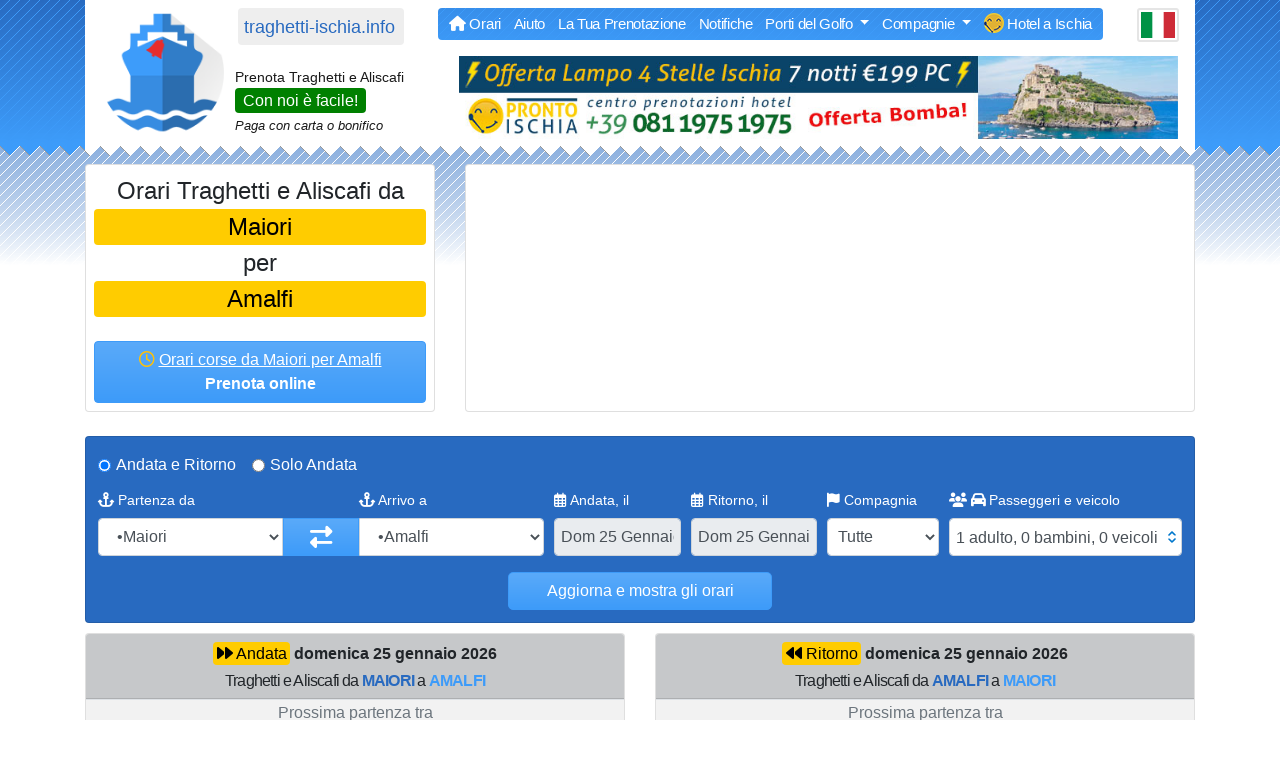

--- FILE ---
content_type: text/html; charset=utf-8
request_url: https://www.traghetti-ischia.info/tratte/maiori-amalfi
body_size: 17454
content:
<!doctype html>
<html lang="it" data-lang="it" data-dateformat="d/m/Y" class="ti-tratte">
  <head>
    <link rel="alternate" hreflang="it" href="https://www.traghetti-ischia.info/tratte/maiori-amalfi" />
    <link rel="alternate" hreflang="en" href="https://www.traghetti-ischia.info/en/tratte/maiori-amalfi" />
    <meta charset="utf-8">
    <meta http-equiv="X-UA-Compatible" content="IE=edge">
    <meta name="viewport" content="width=device-width, initial-scale=1.0" />

    <!-- Google Tag Manager -->
    <script>
    (function(w,d,s,l,i){w[l]=w[l]||[];w[l].push({'gtm.start':
    new Date().getTime(),event:'gtm.js'});var f=d.getElementsByTagName(s)[0],
    j=d.createElement(s),dl=l!='dataLayer'?'&l='+l:'';j.async=true;j.src=
    'https://www.googletagmanager.com/gtm.js?id='+i+dl;f.parentNode.insertBefore(j,f);
    })(window,document,'script','dataLayer','GTM-W4HK6WR');
    </script>
    <!-- End Google Tag Manager -->

    <link rel="manifest" href="/manifest.json">
    <meta name="mobile-web-app-capable" content="yes">
    <meta name="application-name" content="Orari Traghetti e Aliscafi">
    <meta name="apple-mobile-web-app-title" content="Orari Traghetti e Aliscafi">

    <meta name="theme-color" content="#3D9BF9">
    <link rel="stylesheet" href="/dist/styles/main.css?v=1752163844">

    <link rel="apple-touch-icon" sizes="180x180" href="/dist/images/icons/apple-touch-icon.png">
    <link rel="icon" type="image/png" sizes="32x32" href="/dist/images/icons/favicon-32x32.png">
    <link rel="icon" type="image/png" sizes="16x16" href="/dist/images/icons/favicon-16x16.png">
    <link rel="manifest" href="/dist/images/icons/site.webmanifest">
    <link rel="mask-icon" href="/dist/images/icons/safari-pinned-tab.svg" color="#5bbad5">
    <link rel="shortcut icon" href="/dist/images/icons/favicon.ico">
    <meta name="msapplication-TileColor" content="#2d89ef">
    <meta name="msapplication-config" content="/dist/images/icons/browserconfig.xml">
    <meta name="theme-color" content="#ffffff">
	<title>Traghetti Maiori - Amalfi » Orari e Prezzi » Prenota Online</title>  </head>
  <body>
    <!-- Google Tag Manager (noscript) -->
    <noscript><iframe src="https://www.googletagmanager.com/ns.html?id=GTM-W4HK6WR"
    height="0" width="0" style="display:none;visibility:hidden"></iframe></noscript>
    <!-- End Google Tag Manager (noscript) -->  
      
    <!--[if lte IE 9]>
        <p class="browserupgrade">You are using an <strong>outdated</strong> browser. Please <a href="http://browsehappy.com/">upgrade your browser</a> to improve your experience and security.</p>
    <![endif]-->

<header>

  <div class="container">

    <div class="row">
      <div class="col-12 px-down-md-1">

    <nav class="ti-menu navbar">

	    <div class="btn-group ti-lingue" role="group" aria-label="Cambia lingua:">
	      <button class="btn btn-secondary btn-sm dropdown-toggle" type="button" data-toggle="dropdown" aria-haspopup="true" aria-expanded="false">
	        <img src="/dist/images/country-flags/it.svg" alt="Italiano">
	      </button>
	      <div class="dropdown-menu dropdown-menu-right">
	        <h6 class="dropdown-header"><i class="fa fa-globe"></i> Cambia lingua:</h6>
		      <a class="dropdown-item active" href="/tratte/maiori-amalfi" hreflang="it">
		        <img src="/dist/images/country-flags/it.svg" alt="Italiano"> Italiano		      </a>
		      <a class="dropdown-item" href="/en/tratte/maiori-amalfi" hreflang="en">
		        <img src="/dist/images/country-flags/en.svg" alt="English"> English		      </a>
	      </div>
	    </div>

      <button class="navbar-toggler order-4" type="button" data-toggle="collapse" data-target="#navbarNavDropdown" aria-controls="navbarNavDropdown" aria-expanded="false" aria-label="Toggle navigation">
        <span class="navbar-toggler-icon"></span>
      </button>

      <div class="navbar-brand order-1 d-flex">
	      <a href="/">
	        <img src="/dist/images/logo_137x137.png" alt="Traghetti e aliscafi per Ischia - Logo">
	      </a>
	      <div class="d-flex flex-column">
	        <span class="ti-brand-text"><a href="/" rel="nofollow">traghetti-ischia.info</a></span>
		      <div class="ti-tel-text mt-auto">
          <div class="ti-tel-text mt-auto">
            <span>Prenota Traghetti e Aliscafi</span>
            <span class="ti-tel">Con noi è facile!</span>
            <span style="font-size: .8rem;"><em>Paga con carta o bonifico</em></span>
          </div>
		      </div>
	      </div>
	    </div>

      <div class="collapse navbar-collapse order-4" id="navbarNavDropdown">

        <ul class="navbar-nav mb-auto ml-auto mr-auto">
          <li class="nav-item">
            <a class="nav-link" href="/"><i class="fa fa-home"></i> Orari</a>
          </li>
          <li class="nav-item">
            <a class="nav-link" href="https://help.traghettiup.com/it" target="_blank">Aiuto</a>
          </li>
          <li class="nav-item">
            <a class="nav-link" href="/prenotazione">La Tua Prenotazione</a>
          </li>
          <li class="nav-item">
            <a class="nav-link" href="/notifiche">Notifiche</a>
          </li>
          <li class="nav-item dropdown">
            <a class="nav-link dropdown-toggle" href="#" id="navbarDropdownMenuLink" data-toggle="dropdown" aria-haspopup="true" aria-expanded="false">
              Porti del Golfo<span class="d-sm-none"> di Napoli</span>            </a>
            <div class="dropdown-menu" aria-labelledby="navbarDropdownMenuLink">

              <h6 class="dropdown-header">Isola d'Ischia (tutti i porti)</h6>
              <a class="dropdown-item" href="/porti/ischia">Ischia Porto</a>
              <a class="dropdown-item" href="/porti/casamicciola_terme">Ischia Casamicciola</a>
              <a class="dropdown-item" href="/porti/forio">Forio</a>
              <a class="dropdown-item" href="/porti/lacco_ameno">Lacco Ameno</a>
              <a class="dropdown-item" href="/porti/sant_angelo">Sant'Angelo</a>
<div class="dropdown-divider"></div>              <h6 class="dropdown-header">Napoli e Pozzuoli</h6>
              <a class="dropdown-item" href="/porti/molo_beverello">Napoli Molo Beverello</a>
              <a class="dropdown-item" href="/porti/calata_porta_di_massa">Napoli Calata Porta Di Massa</a>
              <a class="dropdown-item" href="/porti/mergellina">Napoli Mergellina</a>
              <a class="dropdown-item" href="/porti/pozzuoli">Pozzuoli</a>
              <a class="dropdown-item" href="/porti/monte_di_procida">Monte di Procida</a>
              <a class="dropdown-item" href="/porti/napoli">Napoli</a>
              <a class="dropdown-item" href="/porti/baia">Baia</a>
              <a class="dropdown-item" href="/porti/torregaveta">Torregaveta</a>
<div class="dropdown-divider"></div>              <a class="dropdown-item" href="/porti/procida">Procida</a>
<div class="dropdown-divider"></div>              <a class="dropdown-item" href="/porti/capri">Capri</a>
<div class="dropdown-divider"></div>              <a class="dropdown-item" href="/porti/ventotene">Ventotene</a>
<div class="dropdown-divider"></div>              <a class="dropdown-item" href="/porti/ponza">Ponza</a>
<div class="dropdown-divider"></div>              <h6 class="dropdown-header">Costiera Amalfitana</h6>
              <a class="dropdown-item" href="/porti/amalfi">Amalfi</a>
              <a class="dropdown-item" href="/porti/positano">Positano</a>
              <a class="dropdown-item" href="/porti/cetara">Cetara</a>
              <a class="dropdown-item" href="/porti/maiori">Maiori</a>
              <a class="dropdown-item" href="/porti/minori">Minori</a>
              <a class="dropdown-item" href="/porti/agerola">Agerola</a>
              <a class="dropdown-item" href="/porti/vietri">Vietri sul Mare</a>
              <a class="dropdown-item" href="/porti/atrani">Atrani</a>
<div class="dropdown-divider"></div>              <h6 class="dropdown-header">Costiera Sorrentina</h6>
              <a class="dropdown-item" href="/porti/sorrento">Sorrento</a>
              <a class="dropdown-item" href="/porti/seiano">Seiano</a>
              <a class="dropdown-item" href="/porti/castellammare">Castellammare di Stabia</a>
              <a class="dropdown-item" href="/porti/pianodisorrento">Piano di Sorrento</a>
<div class="dropdown-divider"></div>              <a class="dropdown-item" href="/porti/salerno">Salerno</a>
<div class="dropdown-divider"></div>              <a class="dropdown-item" href="/porti/terracina">Terracina</a>
<div class="dropdown-divider"></div>              <a class="dropdown-item" href="/porti/formia">Formia</a>
<div class="dropdown-divider"></div>              <a class="dropdown-item" href="/porti/anzio">Anzio</a>
<div class="dropdown-divider"></div>              <a class="dropdown-item" href="/porti/civitavecchia">Civitavecchia</a>
<div class="dropdown-divider"></div>              <a class="dropdown-item" href="/porti/torreannunziata">Torre Annunziata</a>
<div class="dropdown-divider"></div>              <h6 class="dropdown-header">Cilento</h6>
              <a class="dropdown-item" href="/porti/sapri">Sapri</a>
              <a class="dropdown-item" href="/porti/acciaroli">Acciaroli</a>
              <a class="dropdown-item" href="/porti/palinuro">Palinuro</a>
              <a class="dropdown-item" href="/porti/sanmarcodicastellabate">San Marco di Castellabate</a>
              <a class="dropdown-item" href="/porti/manfredonia">Manfredonia</a>
              <a class="dropdown-item" href="/porti/agropoli">Agropoli</a>
            </div>

          </li>

          <li class="nav-item dropdown">
            <a class="nav-link dropdown-toggle" href="#" id="navbarDropdownMenuLink" data-toggle="dropdown" aria-haspopup="true" aria-expanded="false">
              Compagnie            </a>
            <div class="dropdown-menu" aria-labelledby="navbarDropdownMenuLink">
            <a class="dropdown-item" href="/compagnie/medmar">Medmar</a>
            <a class="dropdown-item" href="/compagnie/alilauro">Alilauro</a>
            <a class="dropdown-item" href="/compagnie/snav">Snav</a>
            <a class="dropdown-item" href="/compagnie/caremar">Caremar</a>
            <a class="dropdown-item" href="/compagnie/gestour">Gestour</a>
            <a class="dropdown-item" href="/compagnie/nlg">NLG</a>
            <a class="dropdown-item" href="/compagnie/travelmar">TraVelMar</a>
            <a class="dropdown-item" href="/compagnie/positanojet">Positano Jet</a>
            <a class="dropdown-item" href="/compagnie/ippocampo">Ippocampo</a>
            <a class="dropdown-item" href="/compagnie/coastline">Coast Lines</a>
            <a class="dropdown-item" href="/compagnie/capitanmorgan">Capitan Morgan</a>
            <a class="dropdown-item" href="/compagnie/lineeblu">Linee Blu</a>
        </div>
          </li>
          <li class="nav-item">
            <a class="nav-link" href="https://www.prontoischia.it" target="_blank"><img src="/dist/images/logo-solo-prontoischia-micro.png" border="0"> Hotel a Ischia</a>
          </li>

        </ul>
      </div>

    </nav>

    </div>
  </div>

      <div class="row pb-3 justify-content-end banner">

        <div class="col-lg-8 mt-lg-8 px-down-md-1">
<!-- 
          <a href="https://www.prontoischia.it/sito/hotel-eden-park" target="_blank">
            <img src="https://static.prontoischia.it/images/banner-prontoischia-hotel-eden-4stelle-traghetti-ischia-desktop.jpg" alt="Hotel Eden Park 4 stelle Premium - Offerte Ischia" class="banner__desktop" style="max-width: 100%;">
            <img src="https://static.prontoischia.it/images/banner-prontoischia-hotel-eden-4stelle-traghetti-ischia-mobile.jpg" alt="Hotel Eden Park 4 stelle Premium - Offerte Ischia" class="banner__mobile" style="max-width: 100%;">
          </a> 
-->
          <a href="https://www.prontoischia.it" target="_blank">
            <img src="https://static.prontoischia.it/images/banner-prontoischia-secret-hotel-199-maggio-traghetti-ischia-desktop.jpg" alt="Offerta Lampo Hotel 4 stelle Premium - Offerte Ischia" class="banner__desktop" style="max-width: 100%;">
            <img src="https://static.prontoischia.it/images/banner-prontoischia-secret-hotel-199-maggio-traghetti-ischia-mobile.jpg" alt="Offerta Lampo Hotel 4 stelle Premium - Offerte Ischia" class="banner__mobile" style="max-width: 100%;">
          </a> 

        </div>

      </div>


  </div>
</header>
    <div class="wrapper">
      <div class="container">

        <div class="row">

          <div class="col">
<div class="ti-tratte">
	<div class="row mb-3 mt-2">
		<div class="col-lg-4">
			<div class="ti-header text-center">
				<h1>Orari Traghetti e Aliscafi da <mark>Maiori</mark> per <mark>Amalfi</mark></h1>
			  <p></p>
			  <a href="#ti-searchbox" class="btn btn-info"><i class="far fa-clock text-warning"></i> <u>Orari corse da Maiori per Amalfi</u><br><strong>Prenota online</strong></a>
			</div>
		</div>
		<div class="col-lg-8">
			<div class="ti-header text-center ti-mappa" id="ti-mappa" data-lat="40.62339244095713" data-lon="14.630529127398336" data-zoom="12">
			</div>
			<script>
				var tra_map_polyline_json = ;
			</script>
		</div>
	</div>

<div class="row ti-searchbox-wrapper">
  <div class="col-12 px-down-md-1">

  <div class="ti-header ti-search mt-2" data-prodotti-ricerca='[{"categoria":1,"grandezze":{"eta":30}}]'>

  <form action="/#timetable" method="get" id="ti-searchbox">
    <div class="form-row mb-1 mt-1">
      <div class="col-12 d-flex justify-content-between">
        <div>
          <div class="form-check form-check-inline">
            <input class="form-check-input" type="radio" name="tt_ric_tipo" id="tt_ric_tipo2" value="2" checked>
            <label class="form-check-label" for="tt_ric_tipo2">Andata e Ritorno</label>
          </div>
          <div class="form-check form-check-inline">
            <input class="form-check-input" type="radio" name="tt_ric_tipo" id="tt_ric_tipo1" value="1">
            <label class="form-check-label" for="tt_ric_tipo1">Solo Andata</label>
          </div>
        </div>
<div></div>      </div>
    </div>
    <div class="form-row">

      <div class="col-12 col-lg-5">
        <div class="form-row">
          <div class="form-group col-5 pr-0">

            <label for="tt_ric_porto_1" class="col-form-label"><i class="fa fa-anchor" aria-hidden="true"></i> Partenza da</label>
            <select name="tt_ric_porto_1" id="tt_ric_porto_1" class="form-control ti-porto ti-porto-1">
              <option value="ischiaTutti">
                Isola d'Ischia (tutti i porti)              </option>
              <option value="ischia">
                &nbsp;&nbsp;&bull;Ischia Porto              </option>
              <option value="forio">
                &nbsp;&nbsp;&bull;Forio              </option>
              <option value="casamicciola_terme">
                &nbsp;&nbsp;&bull;Ischia Casamicciola              </option>
              <option value="napoliTutti">
                Napoli e Pozzuoli              </option>
              <option value="napoli">
                &nbsp;&nbsp;&bull;Napoli              </option>
              <option value="pozzuoli">
                &nbsp;&nbsp;&bull;Pozzuoli              </option>
              <option value="costieraamalfitanaTutti">
                Costiera Amalfitana              </option>
              <option value="positano">
                &nbsp;&nbsp;&bull;Positano              </option>
              <option value="amalfi">
                &nbsp;&nbsp;&bull;Amalfi              </option>
              <option value="minori">
                &nbsp;&nbsp;&bull;Minori              </option>
              <option value="maiori" selected>
                &nbsp;&nbsp;&bull;Maiori              </option>
              <option value="cetara">
                &nbsp;&nbsp;&bull;Cetara              </option>
              <option value="vietri">
                &nbsp;&nbsp;&bull;Vietri sul Mare              </option>
              <option value="sorrentoTutti">
                Costiera Sorrentina              </option>
              <option value="sorrento">
                &nbsp;&nbsp;&bull;Sorrento              </option>
              <option value="castellammare">
                &nbsp;&nbsp;&bull;Castellammare di Stabia              </option>
              <option value="salerno">
                Salerno              </option>
              <option value="procida">
                Procida              </option>
              <option value="capri">
                Capri              </option>
              <option value="ventotene">
                Ventotene              </option>
              <option value="ponza">
                Ponza              </option>
              <option value="terracina">
                Terracina              </option>
              <option value="formia">
                Formia              </option>
              <option value="cilentoTutti">
                Cilento              </option>
              <option value="agropoli">
                &nbsp;&nbsp;&bull;Agropoli              </option>
              <option value="acciaroli">
                &nbsp;&nbsp;&bull;Acciaroli              </option>
              <option value="sanmarcodicastellabate">
                &nbsp;&nbsp;&bull;San Marco di Castellabate              </option>
            </select>

          </div>
          <div class="form-group col-2 ti-scambia p-0">
            <button type="button" aria-hidden="true"></button>
          </div>
          <div class="form-group col-5 pl-0">

            <label for="tt_ric_porto_2" class="col-form-label"><i class="fa fa-anchor" aria-hidden="true"></i> Arrivo a</label>
            <select name="tt_ric_porto_2" id="tt_ric_porto_2" class="form-control ti-porto ti-porto-2">
              <option value="ischiaTutti">
                Isola d'Ischia (tutti i porti)              </option>
              <option value="ischia">
                &nbsp;&nbsp;&bull;Ischia Porto              </option>
              <option value="forio">
                &nbsp;&nbsp;&bull;Forio              </option>
              <option value="casamicciola_terme">
                &nbsp;&nbsp;&bull;Ischia Casamicciola              </option>
              <option value="napoliTutti">
                Napoli e Pozzuoli              </option>
              <option value="napoli">
                &nbsp;&nbsp;&bull;Napoli              </option>
              <option value="pozzuoli">
                &nbsp;&nbsp;&bull;Pozzuoli              </option>
              <option value="costieraamalfitanaTutti">
                Costiera Amalfitana              </option>
              <option value="positano">
                &nbsp;&nbsp;&bull;Positano              </option>
              <option value="amalfi" selected>
                &nbsp;&nbsp;&bull;Amalfi              </option>
              <option value="minori">
                &nbsp;&nbsp;&bull;Minori              </option>
              <option value="maiori">
                &nbsp;&nbsp;&bull;Maiori              </option>
              <option value="cetara">
                &nbsp;&nbsp;&bull;Cetara              </option>
              <option value="vietri">
                &nbsp;&nbsp;&bull;Vietri sul Mare              </option>
              <option value="sorrentoTutti">
                Costiera Sorrentina              </option>
              <option value="sorrento">
                &nbsp;&nbsp;&bull;Sorrento              </option>
              <option value="castellammare">
                &nbsp;&nbsp;&bull;Castellammare di Stabia              </option>
              <option value="salerno">
                Salerno              </option>
              <option value="procida">
                Procida              </option>
              <option value="capri">
                Capri              </option>
              <option value="ventotene">
                Ventotene              </option>
              <option value="ponza">
                Ponza              </option>
              <option value="terracina">
                Terracina              </option>
              <option value="formia">
                Formia              </option>
              <option value="cilentoTutti">
                Cilento              </option>
              <option value="agropoli">
                &nbsp;&nbsp;&bull;Agropoli              </option>
              <option value="acciaroli">
                &nbsp;&nbsp;&bull;Acciaroli              </option>
              <option value="sanmarcodicastellabate">
                &nbsp;&nbsp;&bull;San Marco di Castellabate              </option>
            </select>
          </div>
        </div>
      </div>

      <div class="col-12 col-lg-3">
        <div class="form-row">

          <div class="form-group col-6">
            <label for="tt_ric_data_1" class="col-form-label"><i class="far fa-calendar-alt"></i> Andata, il</label>
            <input type="date" name="tt_ric_data_1" class="form-control date-from-input" id="tt_ric_data_1" value="2026-01-25" data-value="2026-01-25">
          </div>
          <div class="form-group col-6">
            <label for="tt_ric_data_2" class="col-form-label"><i class="far fa-calendar-alt"></i> Ritorno, il</label>
            <input type="date" name="tt_ric_data_2" class="form-control date-to-input" id="tt_ric_data_2" value="2026-01-25" data-value="2026-01-25">
          </div>

        </div>
      </div>

      <div class="col-12 col-lg-4">
        <div class="form-row">

          <div class="form-group col-12 col-lg-4">
            <label for="c" class="col-form-label"> <i class="fa fa-flag" aria-hidden="true"></i> Compagnia</label>
            <select name="tt_ric_compagnia" id="tt_ric_compagnia" class="form-control">
              <option value="">Tutte</option>
              <option value="medmar">Medmar</option>
              <option value="alilauro">Alilauro</option>
              <option value="snav">Snav</option>
              <option value="caremar">Caremar</option>
              <option value="gestour">Gestour</option>
              <option value="nlg">NLG</option>
              <option value="travelmar">TraVelMar</option>
              <option value="positanojet">Positano Jet</option>
              <option value="ippocampo">Ippocampo</option>
              <option value="coastline">Coast Lines</option>
              <option value="capitanmorgan">Capitan Morgan</option>
              <option value="lineeblu">Linee Blu</option>
            </select>
          </div>

          <div class="col-12 col-lg-8">
            <div class="form-group">
              <label for="c" class="col-form-label"> <i class="fa fa-users" aria-hidden="true"></i> <i class="fa fa-car" aria-hidden="true"></i> Passeggeri e veicolo</label>
              <div class="form-control form-prodotti-button" id="form-prodotti-button">
                <span id="adl_count">1</span> <span id="adl_label" data-label-singolare="adulto" data-label-plurale="adulti">adulto</span>, 
                <span id="chd_count">0</span> <span id="chd_label" data-label-singolare="bambino" data-label-plurale="bambini">bambini</span>, 
                <span id="vei_count">0</span> <span id="vei_label" data-label-plurale="veicoli">veicoli</span>
              </div>
            </div>
          </div>

        </div>
      </div>

    </div>

    <div class="form-row form-prodotti-container">
      <div class="col-12 col-lg-4 ml-auto">
        <div id="form-prodotti" style="display: none;">
          <div id="pax_container">
            <div class="input-group mb-3 justify-content-center">
              <div class="input-group-prepend">
                <span class="input-group-text">Numero di passeggeri: </span>
              </div>
              <select name="tt_ric_pax" id="tt_ric_pax" class="form-control">
                  <option value="1">1</option>
                  <option value="2">2</option>
                  <option value="3">3</option>
                  <option value="4">4</option>
                  <option value="5">5</option>
                  <option value="6">6</option>
                  <option value="7">7</option>
                  <option value="8">8</option>
                  <option value="9">9</option>
                  <option value="10">10</option>
                  <option value="11">11</option>
                  <option value="12">12</option>
                  <option value="13">13</option>
                  <option value="14">14</option>
                  <option value="15">15</option>
                  <option value="16">16</option>
                  <option value="17">17</option>
                  <option value="18">18</option>
                  <option value="19">19</option>
                  <option value="20">20</option>
                  <option value="21">21</option>
                  <option value="22">22</option>
                  <option value="23">23</option>
                  <option value="24">24</option>
                  <option value="25">25</option>
                  <option value="26">26</option>
                  <option value="27">27</option>
                  <option value="28">28</option>
                  <option value="29">29</option>
                  <option value="30">30</option>
              </select>
            </div>
            <div class="row" id="pax_age_container">
            </div>
          </div>

          <div class="input-group mb-3 justify-content-center">
            <div class="input-group-prepend">
              <span class="input-group-text">Veicolo: </span>
            </div>
            <select name="tt_ric_vei" id="tt_ric_vei" class="form-control">
              <option value="">Nessun veicolo</option>
              <option value="aut400" data-tipo="aut" data-valore="400" data-grandezza="lunghezza">Auto fino a 4,00 metri</option>
              <option value="aut450" data-tipo="aut" data-valore="450" data-grandezza="lunghezza">Auto da 4,01 a 4,50 metri</option>
              <option value="aut451" data-tipo="aut" data-valore="451" data-grandezza="lunghezza">Auto oltre 4,50 metri</option>
              <option value="mot125" data-tipo="mot" data-valore="125" data-grandezza="cilindrata">Moto fino a 125cc</option>
              <option value="mot250" data-tipo="mot" data-valore="250" data-grandezza="cilindrata">Moto da 126cc a 250cc</option>
              <option value="mot251" data-tipo="mot" data-valore="251" data-grandezza="cilindrata">Moto da 251cc a 500cc</option>
              <option value="mot501" data-tipo="mot" data-valore="501" data-grandezza="cilindrata">Moto oltre 500cc</option>
            </select>

            <input type="hidden" name="tt_ric_vei_tipo" id="tt_ric_vei_tipo" value="">
            <input type="hidden" name="tt_ric_vei_grandezze[]" id="tt_ric_vei_valore" value="">
            <input type="hidden" name="tt_ric_vei_id" id="tt_ric_vei_id" value="">

          </div>

          <div class="input-group mb-3 justify-content-center">
            <button type="button" class="btn btn-link btn-sm text-muted" data-toggle="modal" data-target="#veicoliModal"><i class="far fa-search"></i> Trova dimensioni auto</button>
          </div>

          <div class="input-group mb-3 justify-content-center">
            <div class="input-group-prepend">
              <span class="input-group-text">Tipo nave: </span>
            </div>
            <select name="tt_ric_mezzo_vei" id="tt_ric_mezzo_vei" class="form-control">
              <option value="">Tutte (Traghetti e Aliscafi)</option>
              <option value="0">Solo Aliscafi (veloci, no veicoli)</option>
              <option value="1">Solo Traghetti (ammette veicoli)</option>
            </select>
          </div>

          <div class="input-group mb-3 mt-2 justify-content-center">
            <button type="submit" class="btn btn-info col d-none d-md-block" data-loading="true">Aggiorna e mostra gli orari</button>
          </div>

        </div>
      </div>
    </div>

    <template id="age_option_container">
      <div class="col-6 tt_pax_options_age">
        <div class="form-group">
          <label class="small">Età passeggero {{pax_number}}</label>
          <select name="tt_ric_pax_age[]" class="form-control">
            <option value="18">Adulto</option>
            <option value="12">12 anni compiuti</option>
            <option value="11">11 anni compiuti</option>
            <option value="10">10 anni compiuti</option>
            <option value="9">9 anni compiuti</option>
            <option value="8">8 anni compiuti</option>
            <option value="7">7 anni compiuti</option>
            <option value="6">6 anni compiuti</option>
            <option value="5">5 anni compiuti</option>
            <option value="4">4 anni compiuti</option>
            <option value="3">3 anni compiuti</option>
            <option value="2">2 anni compiuti</option>
            <option value="1">1 anni compiuti</option>
            <option value="0">0 anni compiuti</option>
          </select>
        </div>
      </div>
    </template>
    <div class="form-row">
      <div class="col-12 col-md-3 mx-auto">
        <span id="ti-aggiorna-text" data-text="Hai modificato la ricerca"></span>
        <button type="submit" class="btn btn-info col" data-loading="true">Aggiorna e mostra gli orari</button>
      </div>
    </div>
    <input type="hidden" name="ts" value="1769308014">
  </form>

</div>
</div>
</div>
<style type="text/css">
select {
   height: calc(2.25rem + 2px) !important;
}
</style>
	<div class="row">
		<div class="col-sm-6">
		<section>
			<div class="timetable" 
				data-maxh="20" 
				data-maxhmsg="Partenza troppo ravvicinata, modifica le date della ricerca e riprova. Puoi prenotare un corsa solo fino alle ore 20:00 del giorno precedente la sua partenza."
      	data-prenota-text="Prenota"
      	data-annulla-text="Annulla"
      	data-andata-text="Andata"
      	data-ritorno-text="Ritorno"
      	data-nondisponibili-text="Non disponibili"
      	data-nondisponibile-text="Non disponibile"
      	data-disponibilita-text="Disponibilità"
      	data-terminata-text="Terminata"
      	data-promoar-text="Promo Online A/R, a tratta:"
      	data-hotdisp-text="Molto richiesto"
      	data-noauto-text="Veicoli non<br>ammessi"
      	data-date="2026-01-25" 
      	data-tipo-ar="2" 
      	data-date2="2026-01-25" 
			>
			  <header>
					<span>
				  	<mark><i class="fa fa-forward" aria-hidden="true"></i> Andata</mark> 
						<b>domenica 25 gennaio 2026</b></span>
					<h2>
					  <span>Traghetti e Aliscafi da <strong class="origine">Maiori</strong> a <strong>Amalfi</strong></span>
					</h2>
		  	</header>
		  
			  <main>

					<table class="table table-sm small">
						<thead>
					      <tr class="nexttext">
					         <td colspan="8" align="center">
							      <span class="text-muted">Prossima partenza tra</span><br>
							        <span class="counter_container"></span>
					         </td>
					      </tr>

					      <tr class="nextlead">
									<!-- <td class="chk-container">&nbsp;</td> -->
									<td class="orario" id="next_orar_orario_1">
										<strong class="lead"></strong><span class="note"></span>
									</td>
									<td class="mezzo"><span><i></i> Traghetto</span><em></em></td>
									<td class="tratta"></td>
					         <td align="right">
					            <button class="prenota" type="button" style="visibility: hidden;">Prenota</button><br>
					         </td>
					      </tr>
					      <tr>
					      	<td colspan="5"></td>
					      </tr>
					      <tr class="table-dark">
										<!-- <th class="chk-container"><input type="checkbox" name="chkAllA" id="chkAllA"></th> -->
										<th>Partenza</th>
										<th></th>
										<th>Arrivo stimato</th>
										<th>Mezzo</th>
										<th style="text-align:right">Prenota</th>
					      </tr>
					  </thead>
					  <tbody>
					      <tr class="corsa-row corsa corsa-prenota-new " id="orar11992" 
					      	data-orar-ora="09:35" 
					      	data-mezz-nome="Aliscafo" 
					      	data-orar-orig-port-id="31" 
					      	data-orar-orig-port-nome="Maiori" 
					      	data-orar-orig-port-nome-corto="Maiori" 
					      	data-orar-orig-port-luogo="costieraamalfitana" 
					      	data-orar-orig-port-molo-nome="" 
					      	data-orar-dest-port-id="16" 
					      	data-orar-dest-port-nome="Amalfi" 
					      	data-orar-dest-port-nome-corto="Amalfi" 
					      	data-orar-dest-port-luogo="costieraamalfitana" 
					      	data-orar-dest-port-molo-nome="" 
					      	data-comp-id="8" 
					      	data-comp-nome="TraVelMar" 
					      	data-orar-note=" " 
					      	data-orar-ore="09" 
					      	data-orar-min="35" 
					      	data-curdate="2026-01-25" 
					      	data-otherdate="2026-01-25" 
					      	data-orar-id="11992" 
					      >
 									 <td class="orario ti-orario-partenza" id="11992">
 									 	<strong class="lead">09:35</strong>
 									 	<div class="ti-orario-porto">
 									 		<strong>Maiori</strong><br>
								 		</div>
									 </td>
 									 <td valign="top" class="ti-orario-freccia">➜</td>
 									 <td class="orario ti-orario-arrivo">
										<span class="lead">09:55</span>
 									 	<div class="ti-orario-porto">
 									 		Amalfi								 		</div>
					       	 </td>

					         <td class="mezzo aliscafo">
										<span data-ok='0' class="mezzo-label nocar">
											<!-- <i></i><i class="fa fa-male"></i><br> -->
											Aliscafo</span>
										<em>TraVelMar</em>
										<small title="Posizione corrente nave"></small>
									 </td>
					         <td align="right" class="ti-orario-prenota">
					            <button class="prenota" type="button">
					            	<span class="ti-hot-disp"></span>
					            	<div class="ti-prenota-txt"><i></i><span>Prenota</span></div>
												<div class="ti-prezzo-txt">
													<i></i>
													<span class="ti-prezzo">
														<span class="ti-spinner"></span>
													</span>
												</div>
					            </button>
					         </td>
					      </tr>
					      <tr class="corsa-row corsa-note " id="orar_note11992">
					      	<td colspan="5">
 									 	<div class="d-flex justify-content-between">
 									 		<div>
		 									 	<small class="ti-durata">
		 									 		<i class="fad fa-stopwatch"></i> 0h 20m										 		</small>

												<span>
													<span class="note"> </span>
												</span>
											</div>
											<div class="ti-prezzo-ar" data-toggle="tooltip" data-placement="top" title="Ottieni questa tariffa se prenoti Andata e Ritorno con la stessa compagnia per la stessa tratta - Prezzo a tratta"></div>
										</div>
					      	</td>
					      </tr>
					      <tr class="corsa-row corsa corsa-prenota-new " id="orar12012" 
					      	data-orar-ora="10:20" 
					      	data-mezz-nome="Aliscafo" 
					      	data-orar-orig-port-id="31" 
					      	data-orar-orig-port-nome="Maiori" 
					      	data-orar-orig-port-nome-corto="Maiori" 
					      	data-orar-orig-port-luogo="costieraamalfitana" 
					      	data-orar-orig-port-molo-nome="" 
					      	data-orar-dest-port-id="16" 
					      	data-orar-dest-port-nome="Amalfi" 
					      	data-orar-dest-port-nome-corto="Amalfi" 
					      	data-orar-dest-port-luogo="costieraamalfitana" 
					      	data-orar-dest-port-molo-nome="" 
					      	data-comp-id="8" 
					      	data-comp-nome="TraVelMar" 
					      	data-orar-note=" " 
					      	data-orar-ore="10" 
					      	data-orar-min="20" 
					      	data-curdate="2026-01-25" 
					      	data-otherdate="2026-01-25" 
					      	data-orar-id="12012" 
					      >
 									 <td class="orario ti-orario-partenza" id="12012">
 									 	<strong class="lead">10:20</strong>
 									 	<div class="ti-orario-porto">
 									 		<strong>Maiori</strong><br>
								 		</div>
									 </td>
 									 <td valign="top" class="ti-orario-freccia">➜</td>
 									 <td class="orario ti-orario-arrivo">
										<span class="lead">10:30</span>
 									 	<div class="ti-orario-porto">
 									 		Amalfi								 		</div>
					       	 </td>

					         <td class="mezzo aliscafo">
										<span data-ok='0' class="mezzo-label nocar">
											<!-- <i></i><i class="fa fa-male"></i><br> -->
											Aliscafo</span>
										<em>TraVelMar</em>
										<small title="Posizione corrente nave"></small>
									 </td>
					         <td align="right" class="ti-orario-prenota">
					            <button class="prenota" type="button">
					            	<span class="ti-hot-disp"></span>
					            	<div class="ti-prenota-txt"><i></i><span>Prenota</span></div>
												<div class="ti-prezzo-txt">
													<i></i>
													<span class="ti-prezzo">
														<span class="ti-spinner"></span>
													</span>
												</div>
					            </button>
					         </td>
					      </tr>
					      <tr class="corsa-row corsa-note " id="orar_note12012">
					      	<td colspan="5">
 									 	<div class="d-flex justify-content-between">
 									 		<div>
		 									 	<small class="ti-durata">
		 									 		<i class="fad fa-stopwatch"></i> 0h 10m										 		</small>

												<span>
													<span class="note"> </span>
												</span>
											</div>
											<div class="ti-prezzo-ar" data-toggle="tooltip" data-placement="top" title="Ottieni questa tariffa se prenoti Andata e Ritorno con la stessa compagnia per la stessa tratta - Prezzo a tratta"></div>
										</div>
					      	</td>
					      </tr>
								<tr class="riquadro riquadro-1" style="display: none;">
									<td colspan="5">
										<div>
											<div class="alert alert-secondary" role="alert">
											  Corsa del {data0} alle ore {ora0}<br>
											  {mezzo0} {compagnia0}<br>
												da {porto-origine0} ({porto-origine-luogo0}{porto-origine-molo0})<br>
												a {porto-destinazione0} ({porto-destinazione-luogo0}{porto-destinazione-molo0})<br>
												Prezzo corsa per {prodotti0}<br>
												<lead class='prezzo0'>&euro; {prezzo0}</lead>
											</div>
											<div>
												<span class="lead">Prezzo viaggio <strong>&euro; {prezzototale}</strong></span>
												<span class="text-muted d-block">Diritti di prenotazione &euro; {dirittitotale}</span>
											</div>
											<div class="ti-altra-corsa-link">
											<a class="btn btn-primary mb-3" href="javascript:void(0)">Seleziona una corsa di {ritorno} <i class="fas fa-chevron-circle-right"></i></a>
											</div>
										</div>
									</td>
								</tr>
								<tr class="riquadro riquadro-2" style="display: none;">
									<td colspan="5">
										<div>
											<div class="alert alert-secondary" role="alert">
												Andata il {data0} ore {ora0}<br>
												{mezzo0} {compagnia0}<br>
												da {porto-origine0} ({porto-origine-luogo0}{porto-origine-molo0})<br>
												a {porto-destinazione0} ({porto-destinazione-luogo0}{porto-destinazione-molo0})<br>
												Prezzo corsa per {prodotti0}<br>
												<lead class='prezzo0'>&euro; {prezzo0}</lead>
												<div class='prezzo_ar prezzo_ar0'>{prezzo_ar0}</div>
											</div>
											<div class="alert alert-secondary" role="alert">
												Ritorno il {data1} ore {ora1}<br>
												{mezzo1} {compagnia1}<br>
												da {porto-origine1} ({porto-origine-luogo1}{porto-origine-molo1})<br>
												a {porto-destinazione1} ({porto-destinazione-luogo1}{porto-destinazione-molo1})<br>
												Prezzo corsa per {prodotti1}<br>
												<lead class='prezzo1'>&euro; {prezzo1}</lead>
												<div class='prezzo_ar prezzo_ar1'>{prezzo_ar1}</div>
											</div>
											<div>
												<span class="lead">Prezzo viaggio andata e ritorno <strong>&euro; {prezzototale}</strong></span>
												<span class="text-muted d-block">Diritti di prenotazione &euro; {dirittitotale}</span>
											</div>
										</div>
										<button data-loading="true" class="mb-3"><span>Continua e prenota andata e ritorno <i class="fas fa-chevron-circle-right"></i></span></button>
									</td>
								</tr>
					   </tbody>
					</table>


		 	 </main>
			</div>
		</section>
		</div>
		<div class="col-sm-6">
		<section>
			<div class="timetable" 
				data-maxh="20" 
				data-maxhmsg="Partenza troppo ravvicinata, modifica le date della ricerca e riprova. Puoi prenotare un corsa solo fino alle ore 20:00 del giorno precedente la sua partenza."
      	data-prenota-text="Prenota"
      	data-annulla-text="Annulla"
      	data-andata-text="Andata"
      	data-ritorno-text="Ritorno"
      	data-nondisponibili-text="Non disponibili"
      	data-nondisponibile-text="Non disponibile"
      	data-disponibilita-text="Disponibilità"
      	data-terminata-text="Terminata"
      	data-promoar-text="Promo Online A/R, a tratta:"
      	data-hotdisp-text="Molto richiesto"
      	data-noauto-text="Veicoli non<br>ammessi"
      	data-date="2026-01-25" 
      	data-tipo-ar="2" 
      	data-date2="2026-01-25" 
			>
			  <header>
					<span>
				  	<mark><i class="fa fa-backward" aria-hidden="true"></i> Ritorno</mark> 
						<b>domenica 25 gennaio 2026</b></span>
					<h2>
					  <span>Traghetti e Aliscafi da <strong class="origine">Amalfi</strong> a <strong>Maiori</strong></span>
					</h2>
		  	</header>
		  
			  <main>

					<table class="table table-sm small">
						<thead>
					      <tr class="nexttext">
					         <td colspan="8" align="center">
							      <span class="text-muted">Prossima partenza tra</span><br>
							        <span class="counter_container"></span>
					         </td>
					      </tr>

					      <tr class="nextlead">
									<!-- <td class="chk-container">&nbsp;</td> -->
									<td class="orario" id="next_orar_orario_1">
										<strong class="lead"></strong><span class="note"></span>
									</td>
									<td class="mezzo"><span><i></i> Traghetto</span><em></em></td>
									<td class="tratta"></td>
					         <td align="right">
					            <button class="prenota" type="button" style="visibility: hidden;">Prenota</button><br>
					         </td>
					      </tr>
					      <tr>
					      	<td colspan="5"></td>
					      </tr>
					      <tr class="table-dark">
										<!-- <th class="chk-container"><input type="checkbox" name="chkAllA" id="chkAllA"></th> -->
										<th>Partenza</th>
										<th></th>
										<th>Arrivo stimato</th>
										<th>Mezzo</th>
										<th style="text-align:right">Prenota</th>
					      </tr>
					  </thead>
					  <tbody>
					      <tr class="corsa-row corsa corsa-prenota-new " id="orar2848" 
					      	data-orar-ora="13:00" 
					      	data-mezz-nome="Aliscafo" 
					      	data-orar-orig-port-id="16" 
					      	data-orar-orig-port-nome="Amalfi" 
					      	data-orar-orig-port-nome-corto="Amalfi" 
					      	data-orar-orig-port-luogo="costieraamalfitana" 
					      	data-orar-orig-port-molo-nome="" 
					      	data-orar-dest-port-id="31" 
					      	data-orar-dest-port-nome="Maiori" 
					      	data-orar-dest-port-nome-corto="Maiori" 
					      	data-orar-dest-port-luogo="costieraamalfitana" 
					      	data-orar-dest-port-molo-nome="" 
					      	data-comp-id="8" 
					      	data-comp-nome="TraVelMar" 
					      	data-orar-note=" " 
					      	data-orar-ore="13" 
					      	data-orar-min="00" 
					      	data-curdate="2026-01-25" 
					      	data-otherdate="2026-01-25" 
					      	data-orar-id="2848" 
					      >
 									 <td class="orario ti-orario-partenza" id="2848">
 									 	<strong class="lead">13:00</strong>
 									 	<div class="ti-orario-porto">
 									 		<strong>Amalfi</strong><br>
								 		</div>
									 </td>
 									 <td valign="top" class="ti-orario-freccia">➜</td>
 									 <td class="orario ti-orario-arrivo">
										<span class="lead">13:15</span>
 									 	<div class="ti-orario-porto">
 									 		Maiori								 		</div>
					       	 </td>

					         <td class="mezzo aliscafo">
										<span data-ok='0' class="mezzo-label nocar">
											<!-- <i></i><i class="fa fa-male"></i><br> -->
											Aliscafo</span>
										<em>TraVelMar</em>
										<small title="Posizione corrente nave"></small>
									 </td>
					         <td align="right" class="ti-orario-prenota">
					            <button class="prenota" type="button">
					            	<span class="ti-hot-disp"></span>
					            	<div class="ti-prenota-txt"><i></i><span>Prenota</span></div>
												<div class="ti-prezzo-txt">
													<i></i>
													<span class="ti-prezzo">
														<span class="ti-spinner"></span>
													</span>
												</div>
					            </button>
					         </td>
					      </tr>
					      <tr class="corsa-row corsa-note " id="orar_note2848">
					      	<td colspan="5">
 									 	<div class="d-flex justify-content-between">
 									 		<div>
		 									 	<small class="ti-durata">
		 									 		<i class="fad fa-stopwatch"></i> 0h 15m										 		</small>

												<span>
													<span class="note"> </span>
												</span>
												<span class="ti-imbarcodiretto mx-md-1 d-block d-md-inline" data-toggle="tooltip" data-placement="top" title="Sali direttamente a bordo, senza prima passare dal botteghino. Il check-in lo farai col personale all'imbarco, mostrando il biglietto acquistato online (anche da smartphone). Solo pedoni.">
													<i class="fad fa-person-running-fast"></i> Biglietti imbarco diretto												</span>
											</div>
											<div class="ti-prezzo-ar" data-toggle="tooltip" data-placement="top" title="Ottieni questa tariffa se prenoti Andata e Ritorno con la stessa compagnia per la stessa tratta - Prezzo a tratta"></div>
										</div>
					      	</td>
					      </tr>
					      <tr class="corsa-row corsa corsa-prenota-new " id="orar2847" 
					      	data-orar-ora="14:15" 
					      	data-mezz-nome="Aliscafo" 
					      	data-orar-orig-port-id="16" 
					      	data-orar-orig-port-nome="Amalfi" 
					      	data-orar-orig-port-nome-corto="Amalfi" 
					      	data-orar-orig-port-luogo="costieraamalfitana" 
					      	data-orar-orig-port-molo-nome="" 
					      	data-orar-dest-port-id="31" 
					      	data-orar-dest-port-nome="Maiori" 
					      	data-orar-dest-port-nome-corto="Maiori" 
					      	data-orar-dest-port-luogo="costieraamalfitana" 
					      	data-orar-dest-port-molo-nome="" 
					      	data-comp-id="8" 
					      	data-comp-nome="TraVelMar" 
					      	data-orar-note=" " 
					      	data-orar-ore="14" 
					      	data-orar-min="15" 
					      	data-curdate="2026-01-25" 
					      	data-otherdate="2026-01-25" 
					      	data-orar-id="2847" 
					      >
 									 <td class="orario ti-orario-partenza" id="2847">
 									 	<strong class="lead">14:15</strong>
 									 	<div class="ti-orario-porto">
 									 		<strong>Amalfi</strong><br>
								 		</div>
									 </td>
 									 <td valign="top" class="ti-orario-freccia">➜</td>
 									 <td class="orario ti-orario-arrivo">
										<span class="lead">14:25</span>
 									 	<div class="ti-orario-porto">
 									 		Maiori								 		</div>
					       	 </td>

					         <td class="mezzo aliscafo">
										<span data-ok='0' class="mezzo-label nocar">
											<!-- <i></i><i class="fa fa-male"></i><br> -->
											Aliscafo</span>
										<em>TraVelMar</em>
										<small title="Posizione corrente nave"></small>
									 </td>
					         <td align="right" class="ti-orario-prenota">
					            <button class="prenota" type="button">
					            	<span class="ti-hot-disp"></span>
					            	<div class="ti-prenota-txt"><i></i><span>Prenota</span></div>
												<div class="ti-prezzo-txt">
													<i></i>
													<span class="ti-prezzo">
														<span class="ti-spinner"></span>
													</span>
												</div>
					            </button>
					         </td>
					      </tr>
					      <tr class="corsa-row corsa-note " id="orar_note2847">
					      	<td colspan="5">
 									 	<div class="d-flex justify-content-between">
 									 		<div>
		 									 	<small class="ti-durata">
		 									 		<i class="fad fa-stopwatch"></i> 0h 10m										 		</small>

												<span>
													<span class="note"> </span>
												</span>
												<span class="ti-imbarcodiretto mx-md-1 d-block d-md-inline" data-toggle="tooltip" data-placement="top" title="Sali direttamente a bordo, senza prima passare dal botteghino. Il check-in lo farai col personale all'imbarco, mostrando il biglietto acquistato online (anche da smartphone). Solo pedoni.">
													<i class="fad fa-person-running-fast"></i> Biglietti imbarco diretto												</span>
											</div>
											<div class="ti-prezzo-ar" data-toggle="tooltip" data-placement="top" title="Ottieni questa tariffa se prenoti Andata e Ritorno con la stessa compagnia per la stessa tratta - Prezzo a tratta"></div>
										</div>
					      	</td>
					      </tr>
					      <tr class="corsa-row corsa corsa-prenota-new " id="orar2846" 
					      	data-orar-ora="16:30" 
					      	data-mezz-nome="Aliscafo" 
					      	data-orar-orig-port-id="16" 
					      	data-orar-orig-port-nome="Amalfi" 
					      	data-orar-orig-port-nome-corto="Amalfi" 
					      	data-orar-orig-port-luogo="costieraamalfitana" 
					      	data-orar-orig-port-molo-nome="" 
					      	data-orar-dest-port-id="31" 
					      	data-orar-dest-port-nome="Maiori" 
					      	data-orar-dest-port-nome-corto="Maiori" 
					      	data-orar-dest-port-luogo="costieraamalfitana" 
					      	data-orar-dest-port-molo-nome="" 
					      	data-comp-id="8" 
					      	data-comp-nome="TraVelMar" 
					      	data-orar-note=" " 
					      	data-orar-ore="16" 
					      	data-orar-min="30" 
					      	data-curdate="2026-01-25" 
					      	data-otherdate="2026-01-25" 
					      	data-orar-id="2846" 
					      >
 									 <td class="orario ti-orario-partenza" id="2846">
 									 	<strong class="lead">16:30</strong>
 									 	<div class="ti-orario-porto">
 									 		<strong>Amalfi</strong><br>
								 		</div>
									 </td>
 									 <td valign="top" class="ti-orario-freccia">➜</td>
 									 <td class="orario ti-orario-arrivo">
										<span class="lead">16:45</span>
 									 	<div class="ti-orario-porto">
 									 		Maiori								 		</div>
					       	 </td>

					         <td class="mezzo aliscafo">
										<span data-ok='0' class="mezzo-label nocar">
											<!-- <i></i><i class="fa fa-male"></i><br> -->
											Aliscafo</span>
										<em>TraVelMar</em>
										<small title="Posizione corrente nave"></small>
									 </td>
					         <td align="right" class="ti-orario-prenota">
					            <button class="prenota" type="button">
					            	<span class="ti-hot-disp"></span>
					            	<div class="ti-prenota-txt"><i></i><span>Prenota</span></div>
												<div class="ti-prezzo-txt">
													<i></i>
													<span class="ti-prezzo">
														<span class="ti-spinner"></span>
													</span>
												</div>
					            </button>
					         </td>
					      </tr>
					      <tr class="corsa-row corsa-note " id="orar_note2846">
					      	<td colspan="5">
 									 	<div class="d-flex justify-content-between">
 									 		<div>
		 									 	<small class="ti-durata">
		 									 		<i class="fad fa-stopwatch"></i> 0h 15m										 		</small>

												<span>
													<span class="note"> </span>
												</span>
												<span class="ti-imbarcodiretto mx-md-1 d-block d-md-inline" data-toggle="tooltip" data-placement="top" title="Sali direttamente a bordo, senza prima passare dal botteghino. Il check-in lo farai col personale all'imbarco, mostrando il biglietto acquistato online (anche da smartphone). Solo pedoni.">
													<i class="fad fa-person-running-fast"></i> Biglietti imbarco diretto												</span>
											</div>
											<div class="ti-prezzo-ar" data-toggle="tooltip" data-placement="top" title="Ottieni questa tariffa se prenoti Andata e Ritorno con la stessa compagnia per la stessa tratta - Prezzo a tratta"></div>
										</div>
					      	</td>
					      </tr>
								<tr class="riquadro riquadro-1" style="display: none;">
									<td colspan="5">
										<div>
											<div class="alert alert-secondary" role="alert">
											  Corsa del {data0} alle ore {ora0}<br>
											  {mezzo0} {compagnia0}<br>
												da {porto-origine0} ({porto-origine-luogo0}{porto-origine-molo0})<br>
												a {porto-destinazione0} ({porto-destinazione-luogo0}{porto-destinazione-molo0})<br>
												Prezzo corsa per {prodotti0}<br>
												<lead class='prezzo0'>&euro; {prezzo0}</lead>
											</div>
											<div>
												<span class="lead">Prezzo viaggio <strong>&euro; {prezzototale}</strong></span>
												<span class="text-muted d-block">Diritti di prenotazione &euro; {dirittitotale}</span>
											</div>
											<div class="ti-altra-corsa-link">
											<a class="btn btn-primary mb-3" href="javascript:void(0)">Seleziona una corsa di {ritorno} <i class="fas fa-chevron-circle-right"></i></a>
											</div>
										</div>
									</td>
								</tr>
								<tr class="riquadro riquadro-2" style="display: none;">
									<td colspan="5">
										<div>
											<div class="alert alert-secondary" role="alert">
												Andata il {data0} ore {ora0}<br>
												{mezzo0} {compagnia0}<br>
												da {porto-origine0} ({porto-origine-luogo0}{porto-origine-molo0})<br>
												a {porto-destinazione0} ({porto-destinazione-luogo0}{porto-destinazione-molo0})<br>
												Prezzo corsa per {prodotti0}<br>
												<lead class='prezzo0'>&euro; {prezzo0}</lead>
												<div class='prezzo_ar prezzo_ar0'>{prezzo_ar0}</div>
											</div>
											<div class="alert alert-secondary" role="alert">
												Ritorno il {data1} ore {ora1}<br>
												{mezzo1} {compagnia1}<br>
												da {porto-origine1} ({porto-origine-luogo1}{porto-origine-molo1})<br>
												a {porto-destinazione1} ({porto-destinazione-luogo1}{porto-destinazione-molo1})<br>
												Prezzo corsa per {prodotti1}<br>
												<lead class='prezzo1'>&euro; {prezzo1}</lead>
												<div class='prezzo_ar prezzo_ar1'>{prezzo_ar1}</div>
											</div>
											<div>
												<span class="lead">Prezzo viaggio andata e ritorno <strong>&euro; {prezzototale}</strong></span>
												<span class="text-muted d-block">Diritti di prenotazione &euro; {dirittitotale}</span>
											</div>
										</div>
										<button data-loading="true" class="mb-3"><span>Continua e prenota andata e ritorno <i class="fas fa-chevron-circle-right"></i></span></button>
									</td>
								</tr>
					   </tbody>
					</table>


		 	 </main>
			</div>
		</section>
		</div>
	</div>

	<div class="row mt-5">
		<div class="col">
		</div>
	</div>
</div>          </div>
        </div>
      </div>
<footer>
    <div class="row">
        <div class="col-auto mr-auto">
            <a class="ti-top" href="#top"><span><i class="fa fa-arrow-circle-up" aria-hidden="true"></i> Torna su</span></a>
            <a class="ti-top" href="javascript:location.reload();"><span><i class="fa fa-refresh" aria-hidden="true"></i> Aggiorna</span></a>
            <ul class="nav">
              <li class="nav-item">
                <a class="nav-link active" href="/">Home</a>
              </li>
              <li class="nav-item">
                <a class="nav-link" href="/privacy">Privacy Policy</a>
              </li>
              <li class="nav-item">
                <a class="nav-link" href="//partner.traghettiup.com">Partner Affiliati</a>
              </li>
              <li class="nav-item">
                <a class="nav-link" href="#" data-toggle="modal" data-target="#segnalazioneModal"><i class="fa fa-exclamation-triangle" aria-hidden="true"></i> Segnala un errore</a>
              </li>
              <li class="nav-item">
                <a class="nav-link" href="#" data-toggle="modal" data-target="#wearehiringModal"><i class="fas fa-smile-beam"></i> Lavora con noi</a>
              </li>
              <li class="nav-item">
                <a class="nav-link" href="#" onclick="tu_cookieconsent.showsettings();"><i class="fa-solid fa-cookie"></i> Gestione cookies</a>
              </li>
            </ul>
            
            <ul class="social">
              <li><a href="https://www.facebook.com/traghetti.ischia" target="_blank"><img src="/dist/images/social/facebook-32.png"></a></li>
              <li><a href="https://twitter.com/trag_ischia" target="_blank"><img src="/dist/images/social/twitter-32.png" width="32" height="32"></a></li>
              <li><a href="https://telegram.me/traghetti_ischia" target="_blank"><img src="/dist/images/social/telegram-32.png" width="32" height="32"></a></li>
              <li><a href="https://play.google.com/store/apps/details?id=it.itiner.trag" target="_blank"><img src="/dist/images/social/playstore-32.png" width="32" height="32"></a></li>
            </ul>

        </div>
        <div class="col-auto ti-lingue">
          <div class="ti-lang-label"><i class="fa fa-globe"></i> Cambia lingua:</div>
          <div class="btn-group" role="group" aria-label="Cambia lingua:">
            <a class="btn btn-sm btn-secondary active" href="/tratte/maiori-amalfi" hreflang="it">IT</a>
            <a class="btn btn-sm btn-secondary" href="/en/tratte/maiori-amalfi" hreflang="en">EN</a>
          </div>
        </div>
    </div>
    <div class="row">
      <div class="col text-right ti-lingue">

        Accettiamo anche pagamenti con<br><img src="/dist/images/paypal.svg" alt="Paypal">

      </div>
    </div>
    <div class="row ti-disclaimer">
        <div class="col">
            Itiner srl (P.Iva e CF: IT05706061214) si impegna a manutenere e ad aggiornare con tempestività tutti i contenuti di questo sito web. Nonostante l'assunzione di questo impegno, non garantisce circa l'accuratezza delle informazioni contenute nel sito, che possono diventare obsolete per errore o omissione. La suddetta non potrà quindi essere considerata responsabile di eventuali errori o lacune, o di danni diretti, indiretti, consequenziali o di qualsiasi altro tipo di danno in ogni modo connesso all'utilizzo del presente sito web o delle funzionalità contenute in esso.        </div>
    </div>
    <div class="row">
        <div class="col text-center"><i class="fa fa-heart text-danger"></i> Fatto con amore da Itiner. Vuoi contattarci? <a href="#" data-toggle="modal" data-target="#messaggioModal">Contattaci</a>.</div>
    </div>
</footer>
    </div>
<div class="modal modal-message fade" id="segnalazioneModal" tabindex="-1" role="dialog" aria-labelledby="segnalazioneModalLabel" aria-hidden="true">
  <div class="modal-dialog" role="document">
    <div class="modal-content">
      <div class="modal-header">
        <h5 class="modal-title" id="segnalazioneModalLabel"><i class="fa fa-exclamation-triangle" aria-hidden="true"></i> Invia una segnalazione</h5>
        <button type="button" class="close" data-dismiss="modal" aria-label="Chiudi">
          <span aria-hidden="true">&times;</span>
        </button>
      </div>
      <form action="/data/message.set.php" method="get" class="ti-ajax" id="segnalazioneForm" novalidate>
        <div class="modal-body">
          <p class="small">Aggiorniamo quotidianamente il sito per offrirvi informazioni corrette ed affidabili. Se però ritieni di segnalarci errori od omissioni di orari, date o qualsiasi altra informazione che hai trovato su questo sito, segnalacelo senza indugio. Grazie!</p>
            <div class="form-group">
              <label for="seg_mes_email" class="col-form-label">La tua email:</label>
              <input type="email" class="form-control" name="mes_email" class="mes_email" id="seg_mes_email" required>
            </div>
            <div class="form-group">
              <label for="seg_mes_text" class="col-form-label">Messaggio:</label>
              <textarea class="form-control" name="mes_text" class="mes_text" id="seg_mes_text" required></textarea>
            </div>
        </div>
        <div class="modal-footer">
          <input type="hidden" name="mes_type" value="segnalazione">
          <button type="submit" class="btn btn-primary" data-loading="true">Invia la segnalazione</button>
        </div>
      </form>
      <div class="sent" style="display: none;">
        <div class="modal-body">
          <h5 class="sent hidden text-success"><i class="fa fa-check" aria-hidden="true"></i> Messaggio inviato con successo, grazie.</h5>
        </div>        
        <div class="modal-footer">
          <button type="button" class="btn btn-secondary" data-dismiss="modal">Chiudi</button>
        </div>
      </div>
    </div>
  </div>
</div>

<div class="modal modal-message fade" id="messaggioModal" tabindex="-1" role="dialog" aria-labelledby="messaggioModalLabel" aria-hidden="true">
  <div class="modal-dialog" role="document">
    <div class="modal-content">
      <div class="modal-header">
        <h5 class="modal-title" id="messaggioModalLabel"><i class="fa fa-envelope" aria-hidden="true"></i> Invia un messaggio</h5>
        <button type="button" class="close" data-dismiss="modal" aria-label="Chiudi">
          <span aria-hidden="true">&times;</span>
        </button>
      </div>
      <form action="/data/message.set.php" method="get" class="ti-ajax" id="messaggioForm" novalidate>
        <div class="modal-body">
          <p class="small">Contattaci, saremo lieti di risponderti.</p>
            <div class="form-group">
              <label for="con_mes_email" class="col-form-label">La tua email:</label>
              <input type="email" class="form-control" name="mes_email" class="mes_email" id="con_mes_email" required>
            </div>
            <div class="form-group">
              <label for="con_mes_text" class="col-form-label">Messaggio:</label>
              <textarea class="form-control" name="mes_text" class="mes_text" id="con_mes_text" required></textarea>
            </div>
        </div>
        <div class="modal-footer">
          <input type="hidden" name="mes_type" value="messaggio">
          <button type="submit" class="btn btn-primary" data-loading="true">Invia il messaggio</button>
        </div>
      </form>
      <div class="sent" style="display: none;">
        <div class="modal-body">
          <h5 class="sent hidden text-success"><i class="fa fa-check" aria-hidden="true"></i> Messaggio inviato con successo, grazie.</h5>
        </div>        
        <div class="modal-footer">
          <button type="button" class="btn btn-secondary" data-dismiss="modal">Chiudi</button>
        </div>
      </div>
    </div>
  </div>
</div>

<div class="modal modal-message fade" id="wearehiringModal" tabindex="-1" role="dialog" aria-labelledby="wearehiringModalLabel" aria-hidden="true">
  <div class="modal-dialog" role="document">
    <div class="modal-content">
      <div class="modal-header">
        <h5 class="modal-title" id="wearehiringModalLabel"><i class="fa fa-envelope" aria-hidden="true"></i> Invia la tua candidatura</h5>
        <button type="button" class="close" data-dismiss="modal" aria-label="Chiudi">
          <span aria-hidden="true">&times;</span>
        </button>
      </div>
      <form action="/data/message.set.php" method="get" class="ti-ajax" id="wearehiringForm" novalidate>
        <div class="modal-body">
          <div class="small">
            <strong>Cerchiamo "Operatori Booking/Assistenza Clienti" Junior.</strong><br><br>
            La sede di lavoro è Ischia (Na).<br>
            <strong>Requisiti:</strong>
            <ul>
              <li>Diploma o Laurea</li>
              <li>Precisione, problem solving e ottime doti comunicative</li>
              <li>Buona esperienza nell'uso del PC</li>
              <li>Lingue scritte e parlate: Italiano (fluente) e Inglese (moderato)</li>
            </ul>
            Per maggiori dettagli e/o inviare la Tua candidatura compila il seguente form. Indica nel messaggio nome, cognome e una breve introduzione di te stesso/a.<br>
            Riceverai istruzioni per inviarci il CV.
          </div>
            <div class="form-group">
              <label for="wearehiring_mes_email" class="col-form-label">La tua email:</label>
              <input type="email" class="form-control" name="mes_email" class="mes_email" id="wearehiring_mes_email" required>
            </div>
            <div class="form-group">
              <label for="wearehiring_mes_text" class="col-form-label">Messaggio:</label>
              <textarea class="form-control" name="mes_text" class="mes_text" id="wearehiring_mes_text" required></textarea>
            </div>
        </div>
        <div class="modal-footer">
          <input type="hidden" name="mes_type" value="wearehiring">
          <button type="submit" class="btn btn-primary" data-loading="true">Invia il messaggio</button>
        </div>
      </form>
      <div class="sent" style="display: none;">
        <div class="modal-body">
          <h5 class="sent hidden text-success"><i class="fa fa-check" aria-hidden="true"></i> Messaggio inviato con successo, grazie.</h5>
        </div>        
        <div class="modal-footer">
          <button type="button" class="btn btn-secondary" data-dismiss="modal">Chiudi</button>
        </div>
      </div>
    </div>
  </div>
</div>

<div class="modal modal-message fade" id="ticketModal" tabindex="-1" role="dialog" aria-labelledby="ticketModalLabel" aria-hidden="true">
  <div class="modal-dialog" role="document">
    <div class="modal-content">
      <div class="modal-header">
        <h5 class="modal-title" id="ticketModalLabel"><i class="fa fa-life-ring" aria-hidden="true"></i> Invia una richiesta di assistenza</h5>
        <button type="button" class="close" data-dismiss="modal" aria-label="Chiudi">
          <span aria-hidden="true">&times;</span>
        </button>
      </div>
      <form action="/data/message.set.php" method="get" class="ti-ajax" id="ticketForm" novalidate>
        <div class="modal-body">
          <h4>Prenotazione </h4>
          <p>Da qui puoi richiedere modifiche, cancellazioni o qualsiasi altra informazione.</p>
          <p>Riceverai via email gli aggiornamenti allo stato della richiesta.</p>
            <div class="form-group">
              <label for="ticket_mes_email" class="col-form-label">La tua email:</label>
              <input type="email" value="" class="form-control" name="mes_email" class="mes_email" id="ticket_mes_email" readonly="readonly" required>
            </div>
            <div class="form-group">
              <label for="ticket_mes_text" class="col-form-label">Messaggio:</label>
              <textarea class="form-control" name="mes_text" class="mes_text" id="ticket_mes_text" required></textarea>
            </div>
        </div>
        <div class="modal-footer">
          <input type="hidden" name="mes_type" value="ticket">
          <input type="hidden" name="sid" value="">
          <button type="submit" class="btn btn-primary" data-loading="true">Invia la richiesta</button>
        </div>
      </form>
      <div class="sent" style="display: none;">
        <div class="modal-body">
          <h5 class="sent hidden text-success"><i class="fa fa-check" aria-hidden="true"></i> Richiesta di assistenza inviata con successo, grazie.</h5>
          <p>Riceverai via email gli aggiornamenti allo stato della richiesta.</p>
        </div>        
        <div class="modal-footer">
          <button type="button" class="btn btn-secondary" data-dismiss="modal">Chiudi</button>
        </div>
      </div>
    </div>
  </div>
</div>

<div class="modal fade" id="veicoliModal" tabindex="-1" role="dialog" aria-labelledby="veicoliModalLabel" aria-hidden="true">
  <div class="modal-dialog" role="document">
    <div class="modal-content">
      <div class="modal-header">
        <h5 class="modal-title" id="veicoliModalLabel">Trova le dimensione del tuo veicolo</h5>
        <button type="button" class="close" data-dismiss="modal" aria-label="Close">
          <span aria-hidden="true">&times;</span>
        </button>
      </div>
      <div class="modal-body">

        <div class="alert alert-warning alert-dismissible small fade show" role="alert">
          <strong>NO AUTOCARRI</strong><br>Non sono prenotabili online veicoli di tipologia "autocarro".          <button type="button" class="close" data-dismiss="alert" aria-label="Close">
            <span aria-hidden="true">&times;</span>
          </button>
        </div>

        <div class="form-group">
          <select class="ti-veicolo-select form-control" data-placeholder="Seleziona Marca e Modello del Veicolo" data-translations='{"errorLoading":"Problema di caricamento dei risultati. Indica manualmente le dimensioni del veicolo.", "loadingMore":"Sto caricando altri veicoli...", "noResults":"Nessun veicolo trovato.", "searching":"Ricerca in corso...", "inputTooShort":"Inizia a scrivere Marca e Modello."}'>
            <option></option>
          </select>
        </div>

        <div class="ti-grandezze-button-container" style="display: none;">
          <div class="small mb-2 d-flex justify-content-between">
            <span>Lunghezza: <strong class="vei-grandezze-l">-</strong> cm</span>
            <span>Larghezza: <strong class="vei-grandezze-w">-</strong> cm</span>
            <span>Altezza: <strong class="vei-grandezze-h">-</strong> cm</span>
          </div>

          <div class="p-3 text-center"><i class="fas fa-check text-success"></i> <strong class="vei-selected">-</strong></div>

          <div class="input-group mb-3 justify-content-center">
            <button type="submit" class="btn btn-info col d-none d-md-block"><i class="fas fa-cloud-download-alt"></i> Utilizza questa selezione</button>
          </div>
        </div>

      </div>
    </div>
  </div>
</div>

<div class="modal fade" id="naveModal" tabindex="-1" role="dialog" aria-labelledby="naveModalLabel" aria-hidden="true">
  <div class="modal-dialog" role="document">
    <div class="modal-content">
      <div class="modal-header">
        <h5 class="modal-title" id="naveModalLabel"><i class="fa-solid fa-radar"></i> Posizione corrente nave</h5>
        <button type="button" class="close" data-dismiss="modal" aria-label="Close">
          <span aria-hidden="true">&times;</span>
        </button>
      </div>
      <div class="modal-body p-0">
      </div>
    </div>
  </div>
</div>

<div class="modal fade" id="searchModal" tabindex="-1" role="dialog" aria-labelledby="searchModalLabel" aria-hidden="true">
  <div class="modal-dialog" role="document">
    <div class="modal-content">
      <div class="modal-header">
        <h5 class="modal-title" id="searchModalLabel">Ricerca</h5>
        <button type="button" class="close" data-dismiss="modal" aria-label="Chiudi">
          <span aria-hidden="true">&times;</span>
        </button>
      </div>

      <div class="modal-body">
        <div class="modal-alert"></div>
        <div class="modal-content border-0"></div>
      </div>

      <template>
        <div class="container">
          <div class="row">
            <div class="col text-center py-5">
              <i class="ti-loading d-block"></i>
              Caricamento in corso...            </div>
          </div>          
        </div>
      </template>

      <div class="modal-footer">
        <button type="button" class="btn btn-secondary" data-dismiss="modal">Chiudi</button>
      </div>

    </div>
  </div>
</div><!-- Global site tag (gtag.js) - Google Analytics -->
<!-- <script async src="https://www.googletagmanager.com/gtag/js?id=UA-1885285-8"></script>
<script>
  window.dataLayer = window.dataLayer || [];
  function gtag(){dataLayer.push(arguments);}
  gtag('js', new Date());

  gtag('config', 'UA-1885285-8');
  gtag('config', 'AW-1059207179');
</script>
 -->
<script type="text/javascript">
  var curr_name = 'euro';
  var curr_symbol = '€';
</script>
<script src="/dist/scripts/jquery.js" type="text/javascript"></script>
<script src="/dist/scripts/main.js?v=1754750896" type="text/javascript"></script>
<script type="text/javascript">
main.go();
// messageajax.ready();
</script>
<script type="text/javascript">
tratte.ready();
</script>
  </body>
</html>

--- FILE ---
content_type: text/html; charset=utf-8
request_url: https://www.traghetti-ischia.info/data/nav.manager.php
body_size: 15
content:
{"capriTutti":{"label":"Capri","porti":{"capri":"Capri"}},"costieraamalfitanaTutti":{"label":"Costiera Amalfitana","porti":{"amalfi":"Amalfi","positano":"Positano","cetara":"Cetara","minori":"Minori","vietri":"Vietri sul Mare"}},"sorrentoTutti":{"label":"Costiera Sorrentina","porti":{"sorrento":"Sorrento"}},"salernoTutti":{"label":"Salerno","porti":{"salerno":"Salerno"}}}

--- FILE ---
content_type: text/html; charset=utf-8
request_url: https://www.traghetti-ischia.info/data/prezzi.get.php
body_size: 90
content:
[{"11992":{"totale":5,"ar":"0","prodotti":{"1":{"categoria":"Passeggeri","tipo":null,"nome":"Adulto","procat_id":"1","pro_id":"116","q":"1","d":"100","predin":"0","supdin":"0","contest":"0","prezzo":"5.00","supplemento":"0.0000","contestdate":0}},"totnosupcor":5,"diritti":5.3100000000000005,"pt":"173","opt":"423228","dt":"2026-01-25"}},{"12012":{"totale":5,"ar":"0","prodotti":{"1":{"categoria":"Passeggeri","tipo":null,"nome":"Adulto","procat_id":"1","pro_id":"116","q":"1","d":"100","predin":"0","supdin":"0","contest":"0","prezzo":"5.00","supplemento":"0.0000","contestdate":0}},"totnosupcor":5,"diritti":5.3100000000000005,"pt":"173","opt":"423248","dt":"2026-01-25"}}]

--- FILE ---
content_type: text/html; charset=utf-8
request_url: https://www.traghetti-ischia.info/data/prezzi.get.php
body_size: 91
content:
[{"11992":{"totale":5,"ar":"1","prodotti":{"1":{"categoria":"Passeggeri","tipo":null,"nome":"Adulto","procat_id":"1","pro_id":"116","q":"1","d":"100","predin":"0","supdin":"0","contest":"0","prezzo":"5.00","supplemento":"0.0000","contestdate":0}},"totnosupcor":5,"diritti":5.3100000000000005,"pt":"173","opt":"423228","dt":"2026-01-25"}},{"12012":{"totale":5,"ar":"1","prodotti":{"1":{"categoria":"Passeggeri","tipo":null,"nome":"Adulto","procat_id":"1","pro_id":"116","q":"1","d":"100","predin":"0","supdin":"0","contest":"0","prezzo":"5.00","supplemento":"0.0000","contestdate":0}},"totnosupcor":5,"diritti":5.3100000000000005,"pt":"173","opt":"423248","dt":"2026-01-25"}}]

--- FILE ---
content_type: text/html; charset=utf-8
request_url: https://www.traghetti-ischia.info/data/prezzi.get.php
body_size: 109
content:
[{"2848":{"totale":5,"ar":"0","prodotti":{"1":{"categoria":"Passeggeri","tipo":null,"nome":"Adulto","procat_id":"1","pro_id":"116","q":"1","d":"100","predin":"0","supdin":"0","contest":"0","prezzo":"5.00","supplemento":"0.0000","contestdate":0}},"totnosupcor":5,"diritti":5.3100000000000005,"pt":"173","opt":"18627","dt":"2026-01-25"}},{"2847":{"totale":5,"ar":"0","prodotti":{"1":{"categoria":"Passeggeri","tipo":null,"nome":"Adulto","procat_id":"1","pro_id":"116","q":"1","d":"100","predin":"0","supdin":"0","contest":"0","prezzo":"5.00","supplemento":"0.0000","contestdate":0}},"totnosupcor":5,"diritti":5.3100000000000005,"pt":"173","opt":"18628","dt":"2026-01-25"}},{"2846":{"totale":5,"ar":"0","prodotti":{"1":{"categoria":"Passeggeri","tipo":null,"nome":"Adulto","procat_id":"1","pro_id":"116","q":"1","d":"100","predin":"0","supdin":"0","contest":"0","prezzo":"5.00","supplemento":"0.0000","contestdate":0}},"totnosupcor":5,"diritti":5.3100000000000005,"pt":"173","opt":"3663","dt":"2026-01-25"}}]

--- FILE ---
content_type: text/html; charset=utf-8
request_url: https://www.traghetti-ischia.info/data/prezzi.get.php
body_size: 109
content:
[{"2848":{"totale":5,"ar":"1","prodotti":{"1":{"categoria":"Passeggeri","tipo":null,"nome":"Adulto","procat_id":"1","pro_id":"116","q":"1","d":"100","predin":"0","supdin":"0","contest":"0","prezzo":"5.00","supplemento":"0.0000","contestdate":0}},"totnosupcor":5,"diritti":5.3100000000000005,"pt":"173","opt":"18627","dt":"2026-01-25"}},{"2847":{"totale":5,"ar":"1","prodotti":{"1":{"categoria":"Passeggeri","tipo":null,"nome":"Adulto","procat_id":"1","pro_id":"116","q":"1","d":"100","predin":"0","supdin":"0","contest":"0","prezzo":"5.00","supplemento":"0.0000","contestdate":0}},"totnosupcor":5,"diritti":5.3100000000000005,"pt":"173","opt":"18628","dt":"2026-01-25"}},{"2846":{"totale":5,"ar":"1","prodotti":{"1":{"categoria":"Passeggeri","tipo":null,"nome":"Adulto","procat_id":"1","pro_id":"116","q":"1","d":"100","predin":"0","supdin":"0","contest":"0","prezzo":"5.00","supplemento":"0.0000","contestdate":0}},"totnosupcor":5,"diritti":5.3100000000000005,"pt":"173","opt":"3663","dt":"2026-01-25"}}]

--- FILE ---
content_type: application/javascript
request_url: https://www.traghetti-ischia.info/dist/scripts/main.js?v=1754750896
body_size: 270948
content:
!function(e,t){"object"==typeof exports&&"undefined"!=typeof module?module.exports=t():"function"==typeof define&&define.amd?define(t):e.Popper=t()}(this,function(){"use strict";var i="undefined"!=typeof window&&"undefined"!=typeof document&&"undefined"!=typeof navigator,L=function(){for(var e=["Edge","Trident","Firefox"],t=0;t<e.length;t+=1)if(i&&0<=navigator.userAgent.indexOf(e[t]))return 1;return 0}();var N=i&&window.Promise?function(e){var t=!1;return function(){t||(t=!0,window.Promise.resolve().then(function(){t=!1,e()}))}}:function(e){var t=!1;return function(){t||(t=!0,setTimeout(function(){t=!1,e()},L))}};function r(e){return e&&"[object Function]"==={}.toString.call(e)}function u(e,t){return 1!==e.nodeType?[]:(e=e.ownerDocument.defaultView.getComputedStyle(e,null),t?e[t]:e)}function l(e){return"HTML"===e.nodeName?e:e.parentNode||e.host}function d(e){if(!e)return document.body;switch(e.nodeName){case"HTML":case"BODY":return e.ownerDocument.body;case"#document":return e.body}var t=u(e),i=t.overflow,n=t.overflowX,t=t.overflowY;return/(auto|scroll|overlay)/.test(i+t+n)?e:d(l(e))}function c(e){return e&&e.referenceNode?e.referenceNode:e}var t=i&&!(!window.MSInputMethodContext||!document.documentMode),H=i&&/MSIE 10/.test(navigator.userAgent);function h(e){return 11===e?t:10!==e&&t||H}function p(e){if(!e)return document.documentElement;for(var t=h(10)?document.body:null,i=e.offsetParent||null;i===t&&e.nextElementSibling;)i=(e=e.nextElementSibling).offsetParent;var n=i&&i.nodeName;return n&&"BODY"!==n&&"HTML"!==n?-1!==["TH","TD","TABLE"].indexOf(i.nodeName)&&"static"===u(i,"position")?p(i):i:(e?e.ownerDocument:document).documentElement}function o(e){return null!==e.parentNode?o(e.parentNode):e}function f(e,t){var i,n,a;return e&&e.nodeType&&t&&t.nodeType?(n=(a=e.compareDocumentPosition(t)&Node.DOCUMENT_POSITION_FOLLOWING)?e:t,a=a?t:e,(i=document.createRange()).setStart(n,0),i.setEnd(a,0),e!==(i=i.commonAncestorContainer)&&t!==i||n.contains(a)?"BODY"===(a=(n=i).nodeName)||"HTML"!==a&&p(n.firstElementChild)!==n?p(i):i:(a=o(e)).host?f(a.host,t):f(e,o(t).host)):document.documentElement}function m(e,t){var t="top"===(1<arguments.length&&void 0!==t?t:"top")?"scrollTop":"scrollLeft",i=e.nodeName;return("BODY"===i||"HTML"===i?(i=e.ownerDocument.documentElement,e.ownerDocument.scrollingElement||i):e)[t]}function a(e,t){var t="x"===t?"Left":"Top",i="Left"==t?"Right":"Bottom";return parseFloat(e["border"+t+"Width"])+parseFloat(e["border"+i+"Width"])}function n(e,t,i,n){return Math.max(t["offset"+e],t["scroll"+e],i["client"+e],i["offset"+e],i["scroll"+e],h(10)?parseInt(i["offset"+e])+parseInt(n["margin"+("Height"===e?"Top":"Left")])+parseInt(n["margin"+("Height"===e?"Bottom":"Right")]):0)}function g(e){var t=e.body,e=e.documentElement,i=h(10)&&getComputedStyle(e);return{height:n("Height",t,e,i),width:n("Width",t,e,i)}}var e=function(e,t,i){return t&&s(e.prototype,t),i&&s(e,i),e};function s(e,t){for(var i=0;i<t.length;i++){var n=t[i];n.enumerable=n.enumerable||!1,n.configurable=!0,"value"in n&&(n.writable=!0),Object.defineProperty(e,n.key,n)}}function v(e,t,i){return t in e?Object.defineProperty(e,t,{value:i,enumerable:!0,configurable:!0,writable:!0}):e[t]=i,e}var y=Object.assign||function(e){for(var t=1;t<arguments.length;t++){var i,n=arguments[t];for(i in n)Object.prototype.hasOwnProperty.call(n,i)&&(e[i]=n[i])}return e};function b(e){return y({},e,{right:e.left+e.width,bottom:e.top+e.height})}function _(e){var t={};try{h(10)?(t=e.getBoundingClientRect(),i=m(e,"top"),n=m(e,"left"),t.top+=i,t.left+=n,t.bottom+=i,t.right+=n):t=e.getBoundingClientRect()}catch(e){}var i={left:t.left,top:t.top,width:t.right-t.left,height:t.bottom-t.top},n="HTML"===e.nodeName?g(e.ownerDocument):{},t=n.width||e.clientWidth||i.width,n=n.height||e.clientHeight||i.height,t=e.offsetWidth-t,n=e.offsetHeight-n;return(t||n)&&(t-=a(e=u(e),"x"),n-=a(e,"y"),i.width-=t,i.height-=n),b(i)}function w(e,t,i){var i=2<arguments.length&&void 0!==i&&i,n=h(10),a="HTML"===t.nodeName,o=_(e),r=_(t),e=d(e),s=u(t),l=parseFloat(s.borderTopWidth),c=parseFloat(s.borderLeftWidth),r=(i&&a&&(r.top=Math.max(r.top,0),r.left=Math.max(r.left,0)),b({top:o.top-r.top-l,left:o.left-r.left-c,width:o.width,height:o.height}));return r.marginTop=0,r.marginLeft=0,!n&&a&&(o=parseFloat(s.marginTop),a=parseFloat(s.marginLeft),r.top-=l-o,r.bottom-=l-o,r.left-=c-a,r.right-=c-a,r.marginTop=o,r.marginLeft=a),r=(n&&!i?t.contains(e):t===e&&"BODY"!==e.nodeName)?function(e,t,i){var i=2<arguments.length&&void 0!==i&&i,n=m(t,"top"),t=m(t,"left"),i=i?-1:1;return e.top+=n*i,e.bottom+=n*i,e.left+=t*i,e.right+=t*i,e}(r,t):r}function S(e){if(!e||!e.parentElement||h())return document.documentElement;for(var t=e.parentElement;t&&"none"===u(t,"transform");)t=t.parentElement;return t||document.documentElement}function x(e,t,i,n,a){var o,a=4<arguments.length&&void 0!==a&&a,r={top:0,left:0},s=a?S(e):f(e,c(t)),s=("viewport"===n?r=function(e,t){var t=1<arguments.length&&void 0!==t&&t,i=e.ownerDocument.documentElement,e=w(e,i),n=Math.max(i.clientWidth,window.innerWidth||0),a=Math.max(i.clientHeight,window.innerHeight||0),o=t?0:m(i),t=t?0:m(i,"left");return b({top:o-e.top+e.marginTop,left:t-e.left+e.marginLeft,width:n,height:a})}(s,a):(o=void 0,"scrollParent"===n?"BODY"===(o=d(l(t))).nodeName&&(o=e.ownerDocument.documentElement):o="window"===n?e.ownerDocument.documentElement:n,t=w(o,s,a),"HTML"!==o.nodeName||function e(t){var i=t.nodeName;return"BODY"!==i&&"HTML"!==i&&("fixed"===u(t,"position")||!!(i=l(t))&&e(i))}(s)?r=t:(a=(n=g(e.ownerDocument)).height,o=n.width,r.top+=t.top-t.marginTop,r.bottom=a+t.top,r.left+=t.left-t.marginLeft,r.right=o+t.left)),"number"==typeof(i=i||0));return r.left+=s?i:i.left||0,r.top+=s?i:i.top||0,r.right-=s?i:i.right||0,r.bottom-=s?i:i.bottom||0,r}function C(e,t,i,n,a,o){var r,o=5<arguments.length&&void 0!==o?o:0;return-1===e.indexOf("auto")?e:(n=x(i,n,o,a),r={top:{width:n.width,height:t.top-n.top},right:{width:n.right-t.right,height:n.height},bottom:{width:n.width,height:n.bottom-t.bottom},left:{width:t.left-n.left,height:n.height}},(0<(a=(o=Object.keys(r).map(function(e){return y({key:e},r[e],{area:(e=r[e]).width*e.height})}).sort(function(e,t){return t.area-e.area})).filter(function(e){var t=e.width,e=e.height;return t>=i.clientWidth&&e>=i.clientHeight})).length?a:o)[0].key+((t=e.split("-")[1])?"-"+t:""))}function E(e,t,i,n){n=3<arguments.length&&void 0!==n?n:null;return w(i,n?S(t):f(t,c(i)),n)}function k(e){var t=e.ownerDocument.defaultView.getComputedStyle(e),i=parseFloat(t.marginTop||0)+parseFloat(t.marginBottom||0),t=parseFloat(t.marginLeft||0)+parseFloat(t.marginRight||0);return{width:e.offsetWidth+t,height:e.offsetHeight+i}}function A(e){var t={left:"right",right:"left",bottom:"top",top:"bottom"};return e.replace(/left|right|bottom|top/g,function(e){return t[e]})}function T(e,t,i){i=i.split("-")[0];var e=k(e),n={width:e.width,height:e.height},a=-1!==["right","left"].indexOf(i),o=a?"top":"left",r=a?"left":"top",s=a?"height":"width",a=a?"width":"height";return n[o]=t[o]+t[s]/2-e[s]/2,n[r]=i===r?t[r]-e[a]:t[A(r)],n}function M(e,t){return Array.prototype.find?e.find(t):e.filter(t)[0]}function D(e,i,t){var n,a;return(void 0===t?e:e.slice(0,(e=e,n="name",a=t,Array.prototype.findIndex?e.findIndex(function(e){return e[n]===a}):(t=M(e,function(e){return e[n]===a}),e.indexOf(t))))).forEach(function(e){e.function&&console.warn("`modifier.function` is deprecated, use `modifier.fn`!");var t=e.function||e.fn;e.enabled&&r(t)&&(i.offsets.popper=b(i.offsets.popper),i.offsets.reference=b(i.offsets.reference),i=t(i,e))}),i}function j(e,i){return e.some(function(e){var t=e.name;return e.enabled&&t===i})}function P(e){for(var t=[!1,"ms","Webkit","Moz","O"],i=e.charAt(0).toUpperCase()+e.slice(1),n=0;n<t.length;n++){var a=t[n],a=a?""+a+i:e;if(void 0!==document.body.style[a])return a}return null}function R(e){e=e.ownerDocument;return e?e.defaultView:window}function F(e,t,i,n){i.updateBound=n,R(e).addEventListener("resize",i.updateBound,{passive:!0});n=d(e);return function e(t,i,n,a){var o="BODY"===t.nodeName,t=o?t.ownerDocument.defaultView:t;t.addEventListener(i,n,{passive:!0}),o||e(d(t.parentNode),i,n,a),a.push(t)}(n,"scroll",i.updateBound,i.scrollParents),i.scrollElement=n,i.eventsEnabled=!0,i}function B(){var e,t;this.state.eventsEnabled&&(cancelAnimationFrame(this.scheduleUpdate),this.state=(e=this.reference,t=this.state,R(e).removeEventListener("resize",t.updateBound),t.scrollParents.forEach(function(e){e.removeEventListener("scroll",t.updateBound)}),t.updateBound=null,t.scrollParents=[],t.scrollElement=null,t.eventsEnabled=!1,t))}function $(e){return""!==e&&!isNaN(parseFloat(e))&&isFinite(e)}function I(i,n){Object.keys(n).forEach(function(e){var t="";-1!==["width","height","top","right","bottom","left"].indexOf(e)&&$(n[e])&&(t="px"),i.style[e]=n[e]+t})}function q(e,t){function i(e){return e}var n=e.offsets,a=n.popper,n=n.reference,o=Math.round,r=Math.floor,n=o(n.width),s=o(a.width),l=-1!==["left","right"].indexOf(e.placement),e=-1!==e.placement.indexOf("-"),l=t?l||e||n%2==s%2?o:r:i,r=t?o:i;return{left:l(n%2==1&&s%2==1&&!e&&t?a.left-1:a.left),top:r(a.top),bottom:r(a.bottom),right:l(a.right)}}var Y=i&&/Firefox/i.test(navigator.userAgent);function W(e,t,i){var n,a=M(e,function(e){return e.name===t}),e=!!a&&e.some(function(e){return e.name===i&&e.enabled&&e.order<a.order});return e||(n="`"+t+"`",console.warn("`"+i+"`"+" modifier is required by "+n+" modifier in order to work, be sure to include it before "+n+"!")),e}var G=["auto-start","auto","auto-end","top-start","top","top-end","right-start","right","right-end","bottom-end","bottom","bottom-start","left-end","left","left-start"],O=G.slice(3);function U(e,t){t=1<arguments.length&&void 0!==t&&t,e=O.indexOf(e),e=O.slice(e+1).concat(O.slice(0,e));return t?e.reverse():e}var V="flip",K="clockwise",X="counterclockwise";function Q(e,s,l,t){var a=[0,0],n=-1!==["right","left"].indexOf(t),t=e.split(/(\+|\-)/).map(function(e){return e.trim()}),e=t.indexOf(M(t,function(e){return-1!==e.search(/,|\s/)})),i=(t[e]&&-1===t[e].indexOf(",")&&console.warn("Offsets separated by white space(s) are deprecated, use a comma (,) instead."),/\s*,\s*|\s+/);return(-1!==e?[t.slice(0,e).concat([t[e].split(i)[0]]),[t[e].split(i)[1]].concat(t.slice(e+1))]:[t]).map(function(e,t){var r=(1===t?!n:n)?"height":"width",i=!1;return e.reduce(function(e,t){return""===e[e.length-1]&&-1!==["+","-"].indexOf(t)?(e[e.length-1]=t,i=!0,e):i?(e[e.length-1]+=t,i=!1,e):e.concat(t)},[]).map(function(e){return t=r,i=s,n=l,a=+(o=(e=e).match(/((?:\-|\+)?\d*\.?\d*)(.*)/))[1],o=o[2],a?0===o.indexOf("%")?b("%p"===o?i:n)[t]/100*a:"vh"===o||"vw"===o?("vh"===o?Math.max(document.documentElement.clientHeight,window.innerHeight||0):Math.max(document.documentElement.clientWidth,window.innerWidth||0))/100*a:a:e;var t,i,n,a,o})}).forEach(function(i,n){i.forEach(function(e,t){$(e)&&(a[n]+=e*("-"===i[t-1]?-1:1))})}),a}var J={placement:"bottom",positionFixed:!1,eventsEnabled:!0,removeOnDestroy:!1,onCreate:function(){},onUpdate:function(){},modifiers:{shift:{order:100,enabled:!0,fn:function(e){var t,i,n,a=e.placement,o=a.split("-")[0];return(a=a.split("-")[1])&&(t=(i=e.offsets).reference,i=i.popper,n=(o=-1!==["bottom","top"].indexOf(o))?"width":"height",o={start:v({},o=o?"left":"top",t[o]),end:v({},o,t[o]+t[n]-i[n])},e.offsets.popper=y({},i,o[a])),e}},offset:{order:200,enabled:!0,fn:function(e,t){var t=t.offset,i=e.placement,n=(a=e.offsets).popper,a=a.reference,i=i.split("-")[0],o=void 0,o=$(+t)?[+t,0]:Q(t,n,a,i);return"left"===i?(n.top+=o[0],n.left-=o[1]):"right"===i?(n.top+=o[0],n.left+=o[1]):"top"===i?(n.left+=o[0],n.top-=o[1]):"bottom"===i&&(n.left+=o[0],n.top+=o[1]),e.popper=n,e},offset:0},preventOverflow:{order:300,enabled:!0,fn:function(e,n){var t=n.boundariesElement||p(e.instance.popper),i=(e.instance.reference===t&&(t=p(t)),P("transform")),a=e.instance.popper.style,o=a.top,r=a.left,s=a[i],l=(a.top="",a.left="",a[i]="",x(e.instance.popper,e.instance.reference,n.padding,t,e.positionFixed)),t=(a.top=o,a.left=r,a[i]=s,n.boundaries=l,n.priority),c=e.offsets.popper,d={primary:function(e){var t=c[e];return c[e]<l[e]&&!n.escapeWithReference&&(t=Math.max(c[e],l[e])),v({},e,t)},secondary:function(e){var t="right"===e?"left":"top",i=c[t];return c[e]>l[e]&&!n.escapeWithReference&&(i=Math.min(c[t],l[e]-("right"===e?c.width:c.height))),v({},t,i)}};return t.forEach(function(e){var t=-1!==["left","top"].indexOf(e)?"primary":"secondary";c=y({},c,d[t](e))}),e.offsets.popper=c,e},priority:["left","right","top","bottom"],padding:5,boundariesElement:"scrollParent"},keepTogether:{order:400,enabled:!0,fn:function(e){var t=(i=e.offsets).popper,i=i.reference,n=e.placement.split("-")[0],a=Math.floor,o=(n=-1!==["top","bottom"].indexOf(n))?"right":"bottom",r=n?"left":"top",n=n?"width":"height";return t[o]<a(i[r])&&(e.offsets.popper[r]=a(i[r])-t[n]),t[r]>a(i[o])&&(e.offsets.popper[r]=a(i[o])),e}},arrow:{order:500,enabled:!0,fn:function(e,t){if(W(e.instance.modifiers,"arrow","keepTogether")){t=t.element;if("string"==typeof t){if(!(t=e.instance.popper.querySelector(t)))return e}else if(!e.instance.popper.contains(t))return console.warn("WARNING: `arrow.element` must be child of its popper element!"),e;var i=e.placement.split("-")[0],n=e.offsets,a=n.popper,n=n.reference,i=-1!==["left","right"].indexOf(i),o=i?"height":"width",r=i?"Top":"Left",s=r.toLowerCase(),l=i?"left":"top",i=i?"bottom":"right",c=k(t)[o],i=(n[i]-c<a[s]&&(e.offsets.popper[s]-=a[s]-(n[i]-c)),n[s]+c>a[i]&&(e.offsets.popper[s]+=n[s]+c-a[i]),e.offsets.popper=b(e.offsets.popper),n[s]+n[o]/2-c/2),n=u(e.instance.popper),d=parseFloat(n["margin"+r]),n=parseFloat(n["border"+r+"Width"]),r=i-e.offsets.popper[s]-d-n,r=Math.max(Math.min(a[o]-c,r),0);e.arrowElement=t,e.offsets.arrow=(v(i={},s,Math.round(r)),v(i,l,""),i)}return e},element:"[x-arrow]"},flip:{order:600,enabled:!0,fn:function(c,d){if(!(j(c.instance.modifiers,"inner")||c.flipped&&c.placement===c.originalPlacement)){var u=x(c.instance.popper,c.instance.reference,d.padding,d.boundariesElement,c.positionFixed),h=c.placement.split("-")[0],p=A(h),f=c.placement.split("-")[1]||"",m=[];switch(d.behavior){case V:m=[h,p];break;case K:m=U(h);break;case X:m=U(h,!0);break;default:m=d.behavior}m.forEach(function(e,t){if(h!==e||m.length===t+1)return c;h=c.placement.split("-")[0],p=A(h);var e=c.offsets.popper,i=c.offsets.reference,n=Math.floor,i="left"===h&&n(e.right)>n(i.left)||"right"===h&&n(e.left)<n(i.right)||"top"===h&&n(e.bottom)>n(i.top)||"bottom"===h&&n(e.top)<n(i.bottom),a=n(e.left)<n(u.left),o=n(e.right)>n(u.right),r=n(e.top)<n(u.top),e=n(e.bottom)>n(u.bottom),n="left"===h&&a||"right"===h&&o||"top"===h&&r||"bottom"===h&&e,s=-1!==["top","bottom"].indexOf(h),l=!!d.flipVariations&&(s&&"start"===f&&a||s&&"end"===f&&o||!s&&"start"===f&&r||!s&&"end"===f&&e),o=!!d.flipVariationsByContent&&(s&&"start"===f&&o||s&&"end"===f&&a||!s&&"start"===f&&e||!s&&"end"===f&&r),a=l||o;(i||n||a)&&(c.flipped=!0,(i||n)&&(h=m[t+1]),a&&(f="end"===(e=f)?"start":"start"===e?"end":e),c.placement=h+(f?"-"+f:""),c.offsets.popper=y({},c.offsets.popper,T(c.instance.popper,c.offsets.reference,c.placement)),c=D(c.instance.modifiers,c,"flip"))})}return c},behavior:"flip",padding:5,boundariesElement:"viewport",flipVariations:!1,flipVariationsByContent:!1},inner:{order:700,enabled:!1,fn:function(e){var t=e.placement,i=t.split("-")[0],n=(a=e.offsets).popper,a=a.reference,o=-1!==["left","right"].indexOf(i),r=-1===["top","left"].indexOf(i);return n[o?"left":"top"]=a[i]-(r?n[o?"width":"height"]:0),e.placement=A(t),e.offsets.popper=b(n),e}},hide:{order:800,enabled:!0,fn:function(e){if(W(e.instance.modifiers,"hide","preventOverflow")){var t=e.offsets.reference,i=M(e.instance.modifiers,function(e){return"preventOverflow"===e.name}).boundaries;if(t.bottom<i.top||t.left>i.right||t.top>i.bottom||t.right<i.left){if(!0===e.hide)return e;e.hide=!0,e.attributes["x-out-of-boundaries"]=""}else{if(!1===e.hide)return e;e.hide=!1,e.attributes["x-out-of-boundaries"]=!1}}return e}},computeStyle:{order:850,enabled:!0,fn:function(e,t){var i=t.x,n=t.y,a=e.offsets.popper,o=(void 0!==(o=M(e.instance.modifiers,function(e){return"applyStyle"===e.name}).gpuAcceleration)&&console.warn("WARNING: `gpuAcceleration` option moved to `computeStyle` modifier and will not be supported in future versions of Popper.js!"),void 0!==o?o:t.gpuAcceleration),r=_(t=p(e.instance.popper)),a={position:a.position},s=q(e,window.devicePixelRatio<2||!Y),i="bottom"===i?"top":"bottom",n="right"===n?"left":"right",l=P("transform"),c=void 0,d=void 0,d="bottom"==i?"HTML"===t.nodeName?-t.clientHeight+s.bottom:-r.height+s.bottom:s.top,c="right"==n?"HTML"===t.nodeName?-t.clientWidth+s.right:-r.width+s.right:s.left,r=(o&&l?(a[l]="translate3d("+c+"px, "+d+"px, 0)",a[i]=0,a[n]=0,a.willChange="transform"):(t="right"==n?-1:1,a[i]=d*("bottom"==i?-1:1),a[n]=c*t,a.willChange=i+", "+n),{"x-placement":e.placement});return e.attributes=y({},r,e.attributes),e.styles=y({},a,e.styles),e.arrowStyles=y({},e.offsets.arrow,e.arrowStyles),e},gpuAcceleration:!0,x:"bottom",y:"right"},applyStyle:{order:900,enabled:!0,fn:function(e){var t,i;return I(e.instance.popper,e.styles),t=e.instance.popper,i=e.attributes,Object.keys(i).forEach(function(e){!1!==i[e]?t.setAttribute(e,i[e]):t.removeAttribute(e)}),e.arrowElement&&Object.keys(e.arrowStyles).length&&I(e.arrowElement,e.arrowStyles),e},onLoad:function(e,t,i,n,a){return a=E(a,t,e,i.positionFixed),a=C(i.placement,a,t,e,i.modifiers.flip.boundariesElement,i.modifiers.flip.padding),t.setAttribute("x-placement",a),I(t,{position:i.positionFixed?"fixed":"absolute"}),i},gpuAcceleration:void 0}}},e=(e(z,[{key:"update",value:function(){return function(){var e;this.state.isDestroyed||((e={instance:this,styles:{},arrowStyles:{},attributes:{},flipped:!1,offsets:{}}).offsets.reference=E(this.state,this.popper,this.reference,this.options.positionFixed),e.placement=C(this.options.placement,e.offsets.reference,this.popper,this.reference,this.options.modifiers.flip.boundariesElement,this.options.modifiers.flip.padding),e.originalPlacement=e.placement,e.positionFixed=this.options.positionFixed,e.offsets.popper=T(this.popper,e.offsets.reference,e.placement),e.offsets.popper.position=this.options.positionFixed?"fixed":"absolute",e=D(this.modifiers,e),this.state.isCreated?this.options.onUpdate(e):(this.state.isCreated=!0,this.options.onCreate(e)))}.call(this)}},{key:"destroy",value:function(){return function(){return this.state.isDestroyed=!0,j(this.modifiers,"applyStyle")&&(this.popper.removeAttribute("x-placement"),this.popper.style.position="",this.popper.style.top="",this.popper.style.left="",this.popper.style.right="",this.popper.style.bottom="",this.popper.style.willChange="",this.popper.style[P("transform")]=""),this.disableEventListeners(),this.options.removeOnDestroy&&this.popper.parentNode.removeChild(this.popper),this}.call(this)}},{key:"enableEventListeners",value:function(){return function(){this.state.eventsEnabled||(this.state=F(this.reference,this.options,this.state,this.scheduleUpdate))}.call(this)}},{key:"disableEventListeners",value:function(){return B.call(this)}}]),z);function z(e,t){var i=this,n=2<arguments.length&&void 0!==arguments[2]?arguments[2]:{},a=this,o=z;if(!(a instanceof o))throw new TypeError("Cannot call a class as a function");this.scheduleUpdate=function(){return requestAnimationFrame(i.update)},this.update=N(this.update.bind(this)),this.options=y({},z.Defaults,n),this.state={isDestroyed:!1,isCreated:!1,scrollParents:[]},this.reference=e&&e.jquery?e[0]:e,this.popper=t&&t.jquery?t[0]:t,this.options.modifiers={},Object.keys(y({},z.Defaults.modifiers,n.modifiers)).forEach(function(e){i.options.modifiers[e]=y({},z.Defaults.modifiers[e]||{},n.modifiers?n.modifiers[e]:{})}),this.modifiers=Object.keys(this.options.modifiers).map(function(e){return y({name:e},i.options.modifiers[e])}).sort(function(e,t){return e.order-t.order}),this.modifiers.forEach(function(e){e.enabled&&r(e.onLoad)&&e.onLoad(i.reference,i.popper,i.options,e,i.state)}),this.update();a=this.options.eventsEnabled;a&&this.enableEventListeners(),this.state.eventsEnabled=a}return e.Utils=("undefined"!=typeof window?window:global).PopperUtils,e.placements=G,e.Defaults=J,e}),function(e){"function"==typeof define&&define.amd?define(["jquery"],e):"object"==typeof module&&module.exports?e(require("jquery")):e(jQuery)}(function(s,n){"use strict";var a={background:"rgba(255, 255, 255, 0.8)",backgroundClass:"",image:"<svg xmlns='http://www.w3.org/2000/svg' viewBox='0 0 1000 1000'><circle r='80' cx='500' cy='90'/><circle r='80' cx='500' cy='910'/><circle r='80' cx='90' cy='500'/><circle r='80' cx='910' cy='500'/><circle r='80' cx='212' cy='212'/><circle r='80' cx='788' cy='212'/><circle r='80' cx='212' cy='788'/><circle r='80' cx='788' cy='788'/></svg>",imageAnimation:"2000ms rotate_right",imageAutoResize:!0,imageResizeFactor:1,imageColor:"#202020",imageClass:"",imageOrder:1,fontawesome:"",fontawesomeAnimation:"",fontawesomeAutoResize:!0,fontawesomeResizeFactor:1,fontawesomeColor:"#202020",fontawesomeOrder:2,custom:"",customAnimation:"",customAutoResize:!0,customResizeFactor:1,customOrder:3,text:"",textAnimation:"",textAutoResize:!0,textResizeFactor:.5,textColor:"#202020",textClass:"",textOrder:4,progress:!1,progressAutoResize:!0,progressResizeFactor:.25,progressColor:"#a0a0a0",progressClass:"",progressOrder:5,progressFixedPosition:"",progressSpeed:200,progressMin:0,progressMax:100,size:50,maxSize:120,minSize:20,direction:"column",fade:!0,resizeInterval:50,zIndex:2147483647},l={overlay:{"box-sizing":"border-box",position:"relative",display:"flex","flex-wrap":"nowrap","align-items":"center","justify-content":"space-around"},element:{"box-sizing":"border-box",overflow:"visible",flex:"0 0 auto",display:"flex","justify-content":"center","align-items":"center"},element_svg:{width:"100%",height:"100%"},progress_fixed:{position:"absolute",left:"0",width:"100%"},progress_wrapper:{position:"absolute",top:"0",left:"0",width:"100%",height:"100%"},progress_bar:{position:"absolute",left:"0"}},r={count:0,container:n,settings:n,wholePage:n,resizeIntervalId:n,text:n,progress:n},t={animations:["rotate_right","rotate_left","fadein","pulse"],progressPosition:["top","bottom"]},c={animations:{name:"rotate_right",time:"2000ms"},fade:[400,200]};function o(e,t){e=s(e),t.size=w(t.size),t.maxSize=parseInt(t.maxSize,10)||0,t.minSize=parseInt(t.minSize,10)||0,t.resizeInterval=parseInt(t.resizeInterval,10)||0;var i,n,a=m(e),o=g(e);!1===o&&((o=s.extend({},r)).container=e,o.wholePage=e.is("body"),a=s("<div>",{class:"loadingoverlay"}).css(l.overlay).css("flex-direction","row"===t.direction.toLowerCase()?"row":"column"),t.backgroundClass?a.addClass(t.backgroundClass):a.css("background",t.background),o.wholePage&&a.css({position:"fixed",top:0,left:0,width:"100%",height:"100%"}),void 0!==t.zIndex&&a.css("z-index",t.zIndex),t.image&&(s.isArray(t.imageColor)?0===t.imageColor.length?t.imageColor=!1:1===t.imageColor.length?t.imageColor={fill:t.imageColor[0]}:t.imageColor={fill:t.imageColor[0],stroke:t.imageColor[1]}:t.imageColor&&(t.imageColor={fill:t.imageColor}),i=v(a,t.imageOrder,t.imageAutoResize,t.imageResizeFactor,t.imageAnimation),"<svg"===t.image.slice(0,4).toLowerCase()&&"</svg>"===t.image.slice(-6).toLowerCase()?(i.append(t.image),i.children().css(l.element_svg),!t.imageClass&&t.imageColor&&i.find("*").css(t.imageColor)):".svg"===t.image.slice(-4).toLowerCase()||"data:image/svg"===t.image.slice(0,14).toLowerCase()?s.ajax({url:t.image,type:"GET",dataType:"html",global:!1}).done(function(e){i.html(e),i.children().css(l.element_svg),!t.imageClass&&t.imageColor&&i.find("*").css(t.imageColor)}):i.css({"background-image":"url("+t.image+")","background-position":"center","background-repeat":"no-repeat","background-size":"cover"}),t.imageClass)&&i.addClass(t.imageClass),t.fontawesome&&(i=v(a,t.fontawesomeOrder,t.fontawesomeAutoResize,t.fontawesomeResizeFactor,t.fontawesomeAnimation).addClass("loadingoverlay_fa"),s("<div>",{class:t.fontawesome}).appendTo(i),t.fontawesomeColor)&&i.css("color",t.fontawesomeColor),t.custom&&(i=v(a,t.customOrder,t.customAutoResize,t.customResizeFactor,t.customAnimation).append(t.custom)),t.text&&(o.text=v(a,t.textOrder,t.textAutoResize,t.textResizeFactor,t.textAnimation).addClass("loadingoverlay_text").text(t.text),t.textClass?o.text.addClass(t.textClass):t.textColor&&o.text.css("color",t.textColor)),t.progress&&(i=v(a,t.progressOrder,t.progressAutoResize,t.progressResizeFactor,!1).addClass("loadingoverlay_progress"),n=s("<div>").css(l.progress_wrapper).appendTo(i),o.progress={bar:s("<div>").css(l.progress_bar).appendTo(n),fixed:!1,margin:0,min:parseFloat(t.progressMin),max:parseFloat(t.progressMax),speed:parseInt(t.progressSpeed,10)},2===(n=(t.progressFixedPosition+"").replace(/\s\s+/g," ").toLowerCase().split(" ")).length&&_(n[0])?(o.progress.fixed=n[0],o.progress.margin=w(n[1])):2===n.length&&_(n[1])?(o.progress.fixed=n[1],o.progress.margin=w(n[0])):1===n.length&&_(n[0])&&(o.progress.fixed=n[0],o.progress.margin=0),"top"===o.progress.fixed?i.css(l.progress_fixed).css("top",o.progress.margin?o.progress.margin.value+(o.progress.margin.fixed?o.progress.margin.units:"%"):0):"bottom"===o.progress.fixed&&i.css(l.progress_fixed).css("top","auto"),t.progressClass?o.progress.bar.addClass(t.progressClass):t.progressColor&&o.progress.bar.css("background",t.progressColor)),t.fade?!0===t.fade?t.fade=c.fade:"string"==typeof t.fade||"number"==typeof t.fade?t.fade=[t.fade,t.fade]:s.isArray(t.fade)&&t.fade.length<2&&(t.fade=[t.fade[0],t.fade[0]]):t.fade=[0,0],t.fade=[parseInt(t.fade[0],10),parseInt(t.fade[1],10)],o.settings=t,a.data("loadingoverlay_data",o),e.data("loadingoverlay",a),a.fadeTo(0,.01).appendTo("body"),f(e,!0),0<t.resizeInterval&&(o.resizeIntervalId=setInterval(function(){f(e,!1)},t.resizeInterval)),a.fadeTo(t.fade[0],1)),o.count++}function d(e,t){var i=m(e=s(e)),n=g(e);!1!==n&&(n.count--,t||n.count<=0)&&i.animate({opacity:0},n.settings.fade[1],function(){n.resizeIntervalId&&clearInterval(n.resizeIntervalId),s(this).remove(),e.removeData("loadingoverlay")})}function u(e){f(s(e),!0)}function h(e,t){e=g(e=s(e));!1!==e&&e.text&&(!1===t?e.text.hide():e.text.show().text(t))}function p(e,t){e=g(e=s(e));!1!==e&&e.progress&&(!1===t?e.progress.bar.hide():(100<(t=(t=100*((parseFloat(t)||0)-e.progress.min)/(e.progress.max-e.progress.min))<0?0:t)&&(t=100),e.progress.bar.show().animate({width:t+"%"},e.progress.speed)))}function f(e,i){var t,n,a,o=m(e),r=g(e);!1!==r&&(r.wholePage||(t=(n="fixed"===e.css("position"))?e[0].getBoundingClientRect():e.offset(),o.css({position:n?"fixed":"absolute",top:t.top+parseInt(e.css("border-top-width"),10),left:t.left+parseInt(e.css("border-left-width"),10),width:e.innerWidth(),height:e.innerHeight()})),r.settings.size)&&(n=r.wholePage?s(window):e,a=r.settings.size.value,r.settings.size.fixed||(a=Math.min(n.innerWidth(),n.innerHeight())*a/100,r.settings.maxSize&&a>r.settings.maxSize&&(a=r.settings.maxSize),r.settings.minSize&&a<r.settings.minSize&&(a=r.settings.minSize)),o.children(".loadingoverlay_element").each(function(){var e,t=s(this);(i||t.data("loadingoverlay_autoresize"))&&(e=t.data("loadingoverlay_resizefactor"),t.hasClass("loadingoverlay_fa")||t.hasClass("loadingoverlay_text")?t.css("font-size",a*e+r.settings.size.units):t.hasClass("loadingoverlay_progress")?(r.progress.bar.css("height",a*e+r.settings.size.units),r.progress.fixed?"bottom"===r.progress.fixed&&t.css("bottom",r.progress.margin?r.progress.margin.value+(r.progress.margin.fixed?r.progress.margin.units:"%"):0).css("bottom","+="+a*e+r.settings.size.units):r.progress.bar.css("top",t.position().top).css("top","-="+a*e*.5+r.settings.size.units)):t.css({width:a*e+r.settings.size.units,height:a*e+r.settings.size.units}))}))}function m(e){return e.data("loadingoverlay")}function g(e){var t=m(e),i=void 0===t?n:t.data("loadingoverlay_data");return void 0===i?(s(".loadingoverlay").each(function(){var e=s(this),t=e.data("loadingoverlay_data");document.body.contains(t.container[0])||(t.resizeIntervalId&&clearInterval(t.resizeIntervalId),e.remove())}),!1):(t.toggle(e.is(":visible")),i)}function v(e,t,i,n,a){var o,r,t=s("<div>",{class:"loadingoverlay_element",css:{order:t}}).css(l.element).data({loadingoverlay_autoresize:i,loadingoverlay_resizefactor:n}).appendTo(e);return"string"==typeof(a=!0===a?c.animations.time+" "+c.animations.name:a)&&(2===(i=a.replace(/\s\s+/g," ").toLowerCase().split(" ")).length&&y(i[0])&&b(i[1])?(o=i[1],r=i[0]):2===i.length&&y(i[1])&&b(i[0])?(o=i[0],r=i[1]):1===i.length&&y(i[0])?(o=c.animations.name,r=i[0]):1===i.length&&b(i[0])&&(o=i[0],r=c.animations.time),t.css({"animation-name":"loadingoverlay_animation__"+o,"animation-duration":r,"animation-timing-function":"linear","animation-iteration-count":"infinite"})),t}function y(e){return!isNaN(parseFloat(e))&&("s"===e.slice(-1)||"ms"===e.slice(-2))}function b(e){return-1<t.animations.indexOf(e)}function _(e){return-1<t.progressPosition.indexOf(e)}function w(e){return!(!e||e<0)&&("string"==typeof e&&-1<["vmin","vmax"].indexOf(e.slice(-4))?{fixed:!0,units:e.slice(-4),value:e.slice(0,-4)}:"string"==typeof e&&-1<["rem"].indexOf(e.slice(-3))?{fixed:!0,units:e.slice(-3),value:e.slice(0,-3)}:"string"==typeof e&&-1<["px","em","cm","mm","in","pt","pc","vh","vw"].indexOf(e.slice(-2))?{fixed:!0,units:e.slice(-2),value:e.slice(0,-2)}:{fixed:!1,units:"px",value:parseFloat(e)})}s.LoadingOverlaySetup=function(e){s.extend(!0,a,e)},s.LoadingOverlay=function(e,t){switch(e.toLowerCase()){case"show":o("body",s.extend(!0,{},a,t));break;case"hide":d("body",t);break;case"resize":u("body");break;case"text":h("body",t);break;case"progress":p("body",t)}},s.fn.LoadingOverlay=function(e,t){switch(e.toLowerCase()){case"show":var i=s.extend(!0,{},a,t);return this.each(function(){o(this,i)});case"hide":return this.each(function(){d(this,t)});case"resize":return this.each(function(){u(this)});case"text":return this.each(function(){h(this,t)});case"progress":return this.each(function(){p(this,t)})}},s(function(){s("head").append(["<style>","@-webkit-keyframes loadingoverlay_animation__rotate_right {","to {","-webkit-transform : rotate(360deg);","transform : rotate(360deg);","}","}","@keyframes loadingoverlay_animation__rotate_right {","to {","-webkit-transform : rotate(360deg);","transform : rotate(360deg);","}","}","@-webkit-keyframes loadingoverlay_animation__rotate_left {","to {","-webkit-transform : rotate(-360deg);","transform : rotate(-360deg);","}","}","@keyframes loadingoverlay_animation__rotate_left {","to {","-webkit-transform : rotate(-360deg);","transform : rotate(-360deg);","}","}","@-webkit-keyframes loadingoverlay_animation__fadein {","0% {","opacity   : 0;","-webkit-transform : scale(0.1, 0.1);","transform : scale(0.1, 0.1);","}","50% {","opacity   : 1;","}","100% {","opacity   : 0;","-webkit-transform : scale(1, 1);","transform : scale(1, 1);","}","}","@keyframes loadingoverlay_animation__fadein {","0% {","opacity   : 0;","-webkit-transform : scale(0.1, 0.1);","transform : scale(0.1, 0.1);","}","50% {","opacity   : 1;","}","100% {","opacity   : 0;","-webkit-transform : scale(1, 1);","transform : scale(1, 1);","}","}","@-webkit-keyframes loadingoverlay_animation__pulse {","0% {","-webkit-transform : scale(0, 0);","transform : scale(0, 0);","}","50% {","-webkit-transform : scale(1, 1);","transform : scale(1, 1);","}","100% {","-webkit-transform : scale(0, 0);","transform : scale(0, 0);","}","}","@keyframes loadingoverlay_animation__pulse {","0% {","-webkit-transform : scale(0, 0);","transform : scale(0, 0);","}","50% {","-webkit-transform : scale(1, 1);","transform : scale(1, 1);","}","100% {","-webkit-transform : scale(0, 0);","transform : scale(0, 0);","}","}","</style>"].join(" "))})}),function(e,t){"object"==typeof exports&&"undefined"!=typeof module?module.exports=t():"function"==typeof define&&define.amd?define(t):e.moment=t()}(this,function(){"use strict";var L;function p(){return L.apply(null,arguments)}function u(e){return e instanceof Array||"[object Array]"===Object.prototype.toString.call(e)}function N(e){return null!=e&&"[object Object]"===Object.prototype.toString.call(e)}function h(e){return void 0===e}function H(e){return"number"==typeof e||"[object Number]"===Object.prototype.toString.call(e)}function j(e){return e instanceof Date||"[object Date]"===Object.prototype.toString.call(e)}function R(e,t){for(var i=[],n=0;n<e.length;++n)i.push(t(e[n],n));return i}function f(e,t){return Object.prototype.hasOwnProperty.call(e,t)}function m(e,t){for(var i in t)f(t,i)&&(e[i]=t[i]);return f(t,"toString")&&(e.toString=t.toString),f(t,"valueOf")&&(e.valueOf=t.valueOf),e}function c(e,t,i,n){return Pt(e,t,i,n,!0).utc()}function g(e){return null==e._pf&&(e._pf={empty:!1,unusedTokens:[],unusedInput:[],overflow:-2,charsLeftOver:0,nullInput:!1,invalidMonth:null,invalidFormat:!1,userInvalidated:!1,iso:!1,parsedDateParts:[],meridiem:null,rfc2822:!1,weekdayMismatch:!1}),e._pf}function F(e){if(null==e._isValid){var t=g(e),i=q.call(t.parsedDateParts,function(e){return null!=e}),i=!isNaN(e._d.getTime())&&t.overflow<0&&!t.empty&&!t.invalidMonth&&!t.invalidWeekday&&!t.weekdayMismatch&&!t.nullInput&&!t.invalidFormat&&!t.userInvalidated&&(!t.meridiem||t.meridiem&&i);if(e._strict&&(i=i&&0===t.charsLeftOver&&0===t.unusedTokens.length&&void 0===t.bigHour),null!=Object.isFrozen&&Object.isFrozen(e))return i;e._isValid=i}return e._isValid}function B(e){var t=c(NaN);return null!=e?m(g(t),e):g(t).userInvalidated=!0,t}var q=Array.prototype.some||function(e){for(var t=Object(this),i=t.length>>>0,n=0;n<i;n++)if(n in t&&e.call(this,t[n],n,t))return!0;return!1},Y=p.momentProperties=[];function W(e,t){var i,n,a;if(h(t._isAMomentObject)||(e._isAMomentObject=t._isAMomentObject),h(t._i)||(e._i=t._i),h(t._f)||(e._f=t._f),h(t._l)||(e._l=t._l),h(t._strict)||(e._strict=t._strict),h(t._tzm)||(e._tzm=t._tzm),h(t._isUTC)||(e._isUTC=t._isUTC),h(t._offset)||(e._offset=t._offset),h(t._pf)||(e._pf=g(t)),h(t._locale)||(e._locale=t._locale),0<Y.length)for(i=0;i<Y.length;i++)h(a=t[n=Y[i]])||(e[n]=a);return e}var G=!1;function U(e){W(this,e),this._d=new Date(null!=e._d?e._d.getTime():NaN),this.isValid()||(this._d=new Date(NaN)),!1===G&&(G=!0,p.updateOffset(this),G=!1)}function v(e){return e instanceof U||null!=e&&null!=e._isAMomentObject}function d(e){return e<0?Math.ceil(e)||0:Math.floor(e)}function y(e){var e=+e,t=0;return t=0!=e&&isFinite(e)?d(e):t}function V(e,t,i){for(var n=Math.min(e.length,t.length),a=Math.abs(e.length-t.length),o=0,r=0;r<n;r++)(i&&e[r]!==t[r]||!i&&y(e[r])!==y(t[r]))&&o++;return o+a}function K(e){!1===p.suppressDeprecationWarnings&&"undefined"!=typeof console&&console.warn&&console.warn("Deprecation warning: "+e)}function e(a,o){var r=!0;return m(function(){if(null!=p.deprecationHandler&&p.deprecationHandler(null,a),r){for(var e,t=[],i=0;i<arguments.length;i++){if(e="","object"==typeof arguments[i]){for(var n in e+="\n["+i+"] ",arguments[0])e+=n+": "+arguments[0][n]+", ";e=e.slice(0,-2)}else e=arguments[i];t.push(e)}K(a+"\nArguments: "+Array.prototype.slice.call(t).join("")+"\n"+(new Error).stack),r=!1}return o.apply(this,arguments)},o)}var X={};function Q(e,t){null!=p.deprecationHandler&&p.deprecationHandler(e,t),X[e]||(K(t),X[e]=!0)}function r(e){return e instanceof Function||"[object Function]"===Object.prototype.toString.call(e)}function J(e,t){var i,n=m({},e);for(i in t)f(t,i)&&(N(e[i])&&N(t[i])?(n[i]={},m(n[i],e[i]),m(n[i],t[i])):null!=t[i]?n[i]=t[i]:delete n[i]);for(i in e)f(e,i)&&!f(t,i)&&N(e[i])&&(n[i]=m({},n[i]));return n}function Z(e){null!=e&&this.set(e)}p.suppressDeprecationWarnings=!1,p.deprecationHandler=null;var ee=Object.keys||function(e){var t,i=[];for(t in e)f(e,t)&&i.push(t);return i};var te={};function t(e,t){var i=e.toLowerCase();te[i]=te[i+"s"]=te[t]=e}function s(e){return"string"==typeof e?te[e]||te[e.toLowerCase()]:void 0}function ie(e){var t,i,n={};for(i in e)f(e,i)&&(t=s(i))&&(n[t]=e[i]);return n}var ne={};function i(e,t){ne[e]=t}function o(e,t,i){var n=""+Math.abs(e);return(0<=e?i?"+":"":"-")+Math.pow(10,Math.max(0,t-n.length)).toString().substr(1)+n}var ae=/(\[[^\[]*\])|(\\)?([Hh]mm(ss)?|Mo|MM?M?M?|Do|DDDo|DD?D?D?|ddd?d?|do?|w[o|w]?|W[o|W]?|Qo?|YYYYYY|YYYYY|YYYY|YY|gg(ggg?)?|GG(GGG?)?|e|E|a|A|hh?|HH?|kk?|mm?|ss?|S{1,9}|x|X|zz?|ZZ?|.)/g,oe=/(\[[^\[]*\])|(\\)?(LTS|LT|LL?L?L?|l{1,4})/g,re={},se={};function n(e,t,i,n){var a="string"==typeof n?function(){return this[n]()}:n;e&&(se[e]=a),t&&(se[t[0]]=function(){return o(a.apply(this,arguments),t[1],t[2])}),i&&(se[i]=function(){return this.localeData().ordinal(a.apply(this,arguments),e)})}function le(e,t){return e.isValid()?(t=ce(t,e.localeData()),re[t]=re[t]||function(n){for(var e,a=n.match(ae),t=0,o=a.length;t<o;t++)se[a[t]]?a[t]=se[a[t]]:a[t]=(e=a[t]).match(/\[[\s\S]/)?e.replace(/^\[|\]$/g,""):e.replace(/\\/g,"");return function(e){for(var t="",i=0;i<o;i++)t+=r(a[i])?a[i].call(e,n):a[i];return t}}(t),re[t](e)):e.localeData().invalidDate()}function ce(e,t){var i=5;function n(e){return t.longDateFormat(e)||e}for(oe.lastIndex=0;0<=i&&oe.test(e);)e=e.replace(oe,n),oe.lastIndex=0,--i;return e}var a=/\d/,l=/\d\d/,de=/\d{3}/,ue=/\d{4}/,he=/[+-]?\d{6}/,b=/\d\d?/,pe=/\d\d\d\d?/,fe=/\d\d\d\d\d\d?/,me=/\d{1,3}/,ge=/\d{1,4}/,ve=/[+-]?\d{1,6}/,ye=/\d+/,be=/[+-]?\d+/,_e=/Z|[+-]\d\d:?\d\d/gi,we=/Z|[+-]\d\d(?::?\d\d)?/gi,_=/[0-9]*['a-z\u00A0-\u05FF\u0700-\uD7FF\uF900-\uFDCF\uFDF0-\uFFEF]+|[\u0600-\u06FF\/]+(\s*?[\u0600-\u06FF]+){1,2}/i,Se={};function w(e,i,n){Se[e]=r(i)?i:function(e,t){return e&&n?n:i}}function xe(e,t){return f(Se,e)?Se[e](t._strict,t._locale):new RegExp(Ce(e.replace("\\","").replace(/\\(\[)|\\(\])|\[([^\]\[]*)\]|\\(.)/g,function(e,t,i,n,a){return t||i||n||a})))}function Ce(e){return e.replace(/[-\/\\^$*+?.()|[\]{}]/g,"\\$&")}var Ee={};function S(e,i){var t,n=i;for("string"==typeof e&&(e=[e]),H(i)&&(n=function(e,t){t[i]=y(e)}),t=0;t<e.length;t++)Ee[e[t]]=n}function ke(e,a){S(e,function(e,t,i,n){i._w=i._w||{},a(e,i._w,i,n)})}var x=0,C=1,E=2,k=3,A=4,T=5,Ae=6,Te=7,Me=8;function De(e){return Pe(e)?366:365}function Pe(e){return e%4==0&&e%100!=0||e%400==0}n("Y",0,0,function(){var e=this.year();return e<=9999?""+e:"+"+e}),n(0,["YY",2],0,function(){return this.year()%100}),n(0,["YYYY",4],0,"year"),n(0,["YYYYY",5],0,"year"),n(0,["YYYYYY",6,!0],0,"year"),t("year","y"),i("year",1),w("Y",be),w("YY",b,l),w("YYYY",ge,ue),w("YYYYY",ve,he),w("YYYYYY",ve,he),S(["YYYYY","YYYYYY"],x),S("YYYY",function(e,t){t[x]=2===e.length?p.parseTwoDigitYear(e):y(e)}),S("YY",function(e,t){t[x]=p.parseTwoDigitYear(e)}),S("Y",function(e,t){t[x]=parseInt(e,10)}),p.parseTwoDigitYear=function(e){return y(e)+(68<y(e)?1900:2e3)};var M,$e=Ie("FullYear",!0);function Ie(t,i){return function(e){return null!=e?(ze(this,t,e),p.updateOffset(this,i),this):Oe(this,t)}}function Oe(e,t){return e.isValid()?e._d["get"+(e._isUTC?"UTC":"")+t]():NaN}function ze(e,t,i){e.isValid()&&!isNaN(i)&&("FullYear"===t&&Pe(e.year())&&1===e.month()&&29===e.date()?e._d["set"+(e._isUTC?"UTC":"")+t](i,e.month(),Le(i,e.month())):e._d["set"+(e._isUTC?"UTC":"")+t](i))}function Le(e,t){var i;return isNaN(e)||isNaN(t)?NaN:(i=(t%(i=12)+i)%i,e+=(t-i)/12,1==i?Pe(e)?29:28:31-i%7%2)}M=Array.prototype.indexOf||function(e){for(var t=0;t<this.length;++t)if(this[t]===e)return t;return-1},n("M",["MM",2],"Mo",function(){return this.month()+1}),n("MMM",0,0,function(e){return this.localeData().monthsShort(this,e)}),n("MMMM",0,0,function(e){return this.localeData().months(this,e)}),t("month","M"),i("month",8),w("M",b),w("MM",b,l),w("MMM",function(e,t){return t.monthsShortRegex(e)}),w("MMMM",function(e,t){return t.monthsRegex(e)}),S(["M","MM"],function(e,t){t[C]=y(e)-1}),S(["MMM","MMMM"],function(e,t,i,n){n=i._locale.monthsParse(e,n,i._strict);null!=n?t[C]=n:g(i).invalidMonth=e});var Ne=/D[oD]?(\[[^\[\]]*\]|\s)+MMMM?/,He="January_February_March_April_May_June_July_August_September_October_November_December".split("_");var je="Jan_Feb_Mar_Apr_May_Jun_Jul_Aug_Sep_Oct_Nov_Dec".split("_");function Re(e,t){var i;if(e.isValid()){if("string"==typeof t)if(/^\d+$/.test(t))t=y(t);else if(!H(t=e.localeData().monthsParse(t)))return;i=Math.min(e.date(),Le(e.year(),t)),e._d["set"+(e._isUTC?"UTC":"")+"Month"](t,i)}}function Fe(e){return null!=e?(Re(this,e),p.updateOffset(this,!0),this):Oe(this,"Month")}var Be=_;var qe=_;function Ye(){function e(e,t){return t.length-e.length}for(var t,i=[],n=[],a=[],o=0;o<12;o++)t=c([2e3,o]),i.push(this.monthsShort(t,"")),n.push(this.months(t,"")),a.push(this.months(t,"")),a.push(this.monthsShort(t,""));for(i.sort(e),n.sort(e),a.sort(e),o=0;o<12;o++)i[o]=Ce(i[o]),n[o]=Ce(n[o]);for(o=0;o<24;o++)a[o]=Ce(a[o]);this._monthsRegex=new RegExp("^("+a.join("|")+")","i"),this._monthsShortRegex=this._monthsRegex,this._monthsStrictRegex=new RegExp("^("+n.join("|")+")","i"),this._monthsShortStrictRegex=new RegExp("^("+i.join("|")+")","i")}function We(e,t,i,n,a,o,r){t=new Date(e,t,i,n,a,o,r);return e<100&&0<=e&&isFinite(t.getFullYear())&&t.setFullYear(e),t}function Ge(e){var t=new Date(Date.UTC.apply(null,arguments));return e<100&&0<=e&&isFinite(t.getUTCFullYear())&&t.setUTCFullYear(e),t}function Ue(e,t,i){i=7+t-i;return i-(7+Ge(e,0,i).getUTCDay()-t)%7-1}function Ve(e,t,i,n,a){var o,t=1+7*(t-1)+(7+i-n)%7+Ue(e,n,a),i=t<=0?De(o=e-1)+t:t>De(e)?(o=e+1,t-De(e)):(o=e,t);return{year:o,dayOfYear:i}}function Ke(e,t,i){var n,a,o=Ue(e.year(),t,i),o=Math.floor((e.dayOfYear()-o-1)/7)+1;return o<1?n=o+Xe(a=e.year()-1,t,i):o>Xe(e.year(),t,i)?(n=o-Xe(e.year(),t,i),a=e.year()+1):(a=e.year(),n=o),{week:n,year:a}}function Xe(e,t,i){var n=Ue(e,t,i),t=Ue(e+1,t,i);return(De(e)-n+t)/7}n("w",["ww",2],"wo","week"),n("W",["WW",2],"Wo","isoWeek"),t("week","w"),t("isoWeek","W"),i("week",5),i("isoWeek",5),w("w",b),w("ww",b,l),w("W",b),w("WW",b,l),ke(["w","ww","W","WW"],function(e,t,i,n){t[n.substr(0,1)]=y(e)});n("d",0,"do","day"),n("dd",0,0,function(e){return this.localeData().weekdaysMin(this,e)}),n("ddd",0,0,function(e){return this.localeData().weekdaysShort(this,e)}),n("dddd",0,0,function(e){return this.localeData().weekdays(this,e)}),n("e",0,0,"weekday"),n("E",0,0,"isoWeekday"),t("day","d"),t("weekday","e"),t("isoWeekday","E"),i("day",11),i("weekday",11),i("isoWeekday",11),w("d",b),w("e",b),w("E",b),w("dd",function(e,t){return t.weekdaysMinRegex(e)}),w("ddd",function(e,t){return t.weekdaysShortRegex(e)}),w("dddd",function(e,t){return t.weekdaysRegex(e)}),ke(["dd","ddd","dddd"],function(e,t,i,n){n=i._locale.weekdaysParse(e,n,i._strict);null!=n?t.d=n:g(i).invalidWeekday=e}),ke(["d","e","E"],function(e,t,i,n){t[n]=y(e)});var Qe="Sunday_Monday_Tuesday_Wednesday_Thursday_Friday_Saturday".split("_");var Je="Sun_Mon_Tue_Wed_Thu_Fri_Sat".split("_");var Ze="Su_Mo_Tu_We_Th_Fr_Sa".split("_");var et=_;var tt=_;var it=_;function nt(){function e(e,t){return t.length-e.length}for(var t,i,n,a=[],o=[],r=[],s=[],l=0;l<7;l++)n=c([2e3,1]).day(l),t=this.weekdaysMin(n,""),i=this.weekdaysShort(n,""),n=this.weekdays(n,""),a.push(t),o.push(i),r.push(n),s.push(t),s.push(i),s.push(n);for(a.sort(e),o.sort(e),r.sort(e),s.sort(e),l=0;l<7;l++)o[l]=Ce(o[l]),r[l]=Ce(r[l]),s[l]=Ce(s[l]);this._weekdaysRegex=new RegExp("^("+s.join("|")+")","i"),this._weekdaysShortRegex=this._weekdaysRegex,this._weekdaysMinRegex=this._weekdaysRegex,this._weekdaysStrictRegex=new RegExp("^("+r.join("|")+")","i"),this._weekdaysShortStrictRegex=new RegExp("^("+o.join("|")+")","i"),this._weekdaysMinStrictRegex=new RegExp("^("+a.join("|")+")","i")}function at(){return this.hours()%12||12}function ot(e,t){n(e,0,0,function(){return this.localeData().meridiem(this.hours(),this.minutes(),t)})}function rt(e,t){return t._meridiemParse}n("H",["HH",2],0,"hour"),n("h",["hh",2],0,at),n("k",["kk",2],0,function(){return this.hours()||24}),n("hmm",0,0,function(){return""+at.apply(this)+o(this.minutes(),2)}),n("hmmss",0,0,function(){return""+at.apply(this)+o(this.minutes(),2)+o(this.seconds(),2)}),n("Hmm",0,0,function(){return""+this.hours()+o(this.minutes(),2)}),n("Hmmss",0,0,function(){return""+this.hours()+o(this.minutes(),2)+o(this.seconds(),2)}),ot("a",!0),ot("A",!1),t("hour","h"),i("hour",13),w("a",rt),w("A",rt),w("H",b),w("h",b),w("k",b),w("HH",b,l),w("hh",b,l),w("kk",b,l),w("hmm",pe),w("hmmss",fe),w("Hmm",pe),w("Hmmss",fe),S(["H","HH"],k),S(["k","kk"],function(e,t,i){e=y(e);t[k]=24===e?0:e}),S(["a","A"],function(e,t,i){i._isPm=i._locale.isPM(e),i._meridiem=e}),S(["h","hh"],function(e,t,i){t[k]=y(e),g(i).bigHour=!0}),S("hmm",function(e,t,i){var n=e.length-2;t[k]=y(e.substr(0,n)),t[A]=y(e.substr(n)),g(i).bigHour=!0}),S("hmmss",function(e,t,i){var n=e.length-4,a=e.length-2;t[k]=y(e.substr(0,n)),t[A]=y(e.substr(n,2)),t[T]=y(e.substr(a)),g(i).bigHour=!0}),S("Hmm",function(e,t,i){var n=e.length-2;t[k]=y(e.substr(0,n)),t[A]=y(e.substr(n))}),S("Hmmss",function(e,t,i){var n=e.length-4,a=e.length-2;t[k]=y(e.substr(0,n)),t[A]=y(e.substr(n,2)),t[T]=y(e.substr(a))});var st,_=Ie("Hours",!0),lt={calendar:{sameDay:"[Today at] LT",nextDay:"[Tomorrow at] LT",nextWeek:"dddd [at] LT",lastDay:"[Yesterday at] LT",lastWeek:"[Last] dddd [at] LT",sameElse:"L"},longDateFormat:{LTS:"h:mm:ss A",LT:"h:mm A",L:"MM/DD/YYYY",LL:"MMMM D, YYYY",LLL:"MMMM D, YYYY h:mm A",LLLL:"dddd, MMMM D, YYYY h:mm A"},invalidDate:"Invalid date",ordinal:"%d",dayOfMonthOrdinalParse:/\d{1,2}/,relativeTime:{future:"in %s",past:"%s ago",s:"a few seconds",ss:"%d seconds",m:"a minute",mm:"%d minutes",h:"an hour",hh:"%d hours",d:"a day",dd:"%d days",M:"a month",MM:"%d months",y:"a year",yy:"%d years"},months:He,monthsShort:je,week:{dow:0,doy:6},weekdays:Qe,weekdaysMin:Ze,weekdaysShort:Je,meridiemParse:/[ap]\.?m?\.?/i},D={},ct={};function dt(e){return e&&e.toLowerCase().replace("_","-")}function ut(e){if(!D[e]&&"undefined"!=typeof module&&module&&module.exports)try{var t=st._abbr;require("./locale/"+e),ht(t)}catch(e){}return D[e]}function ht(e,t){return(st=e&&(e=h(t)?ft(e):pt(e,t))?e:st)._abbr}function pt(e,t){if(null===t)return delete D[e],null;var i=lt;if(t.abbr=e,null!=D[e])Q("defineLocaleOverride","use moment.updateLocale(localeName, config) to change an existing locale. moment.defineLocale(localeName, config) should only be used for creating a new locale See http://momentjs.com/guides/#/warnings/define-locale/ for more info."),i=D[e]._config;else if(null!=t.parentLocale){if(null==D[t.parentLocale])return ct[t.parentLocale]||(ct[t.parentLocale]=[]),ct[t.parentLocale].push({name:e,config:t}),null;i=D[t.parentLocale]._config}return D[e]=new Z(J(i,t)),ct[e]&&ct[e].forEach(function(e){pt(e.name,e.config)}),ht(e),D[e]}function ft(e){var t;if(!(e=e&&e._locale&&e._locale._abbr?e._locale._abbr:e))return st;if(!u(e)){if(t=ut(e))return t;e=[e]}for(var i,n,a,o,r=e,s=0;s<r.length;){for(i=(o=dt(r[s]).split("-")).length,n=(n=dt(r[s+1]))?n.split("-"):null;0<i;){if(a=ut(o.slice(0,i).join("-")))return a;if(n&&n.length>=i&&V(o,n,!0)>=i-1)break;i--}s++}return null}function mt(e){var t=e._a;return t&&-2===g(e).overflow&&(t=t[C]<0||11<t[C]?C:t[E]<1||t[E]>Le(t[x],t[C])?E:t[k]<0||24<t[k]||24===t[k]&&(0!==t[A]||0!==t[T]||0!==t[Ae])?k:t[A]<0||59<t[A]?A:t[T]<0||59<t[T]?T:t[Ae]<0||999<t[Ae]?Ae:-1,g(e)._overflowDayOfYear&&(t<x||E<t)&&(t=E),g(e)._overflowWeeks&&-1===t&&(t=Te),g(e)._overflowWeekday&&-1===t&&(t=Me),g(e).overflow=t),e}function gt(e,t,i){return null!=e?e:null!=t?t:i}function vt(e){var t,i,n,a,o,r,s,l,c,d,u,h=[];if(!e._d){for(n=e,a=new Date(p.now()),i=n._useUTC?[a.getUTCFullYear(),a.getUTCMonth(),a.getUTCDate()]:[a.getFullYear(),a.getMonth(),a.getDate()],e._w&&null==e._a[E]&&null==e._a[C]&&(null!=(a=(n=e)._w).GG||null!=a.W||null!=a.E?(l=1,c=4,o=gt(a.GG,n._a[x],Ke(P(),1,4).year),r=gt(a.W,1),((s=gt(a.E,1))<1||7<s)&&(d=!0)):(l=n._locale._week.dow,c=n._locale._week.doy,u=Ke(P(),l,c),o=gt(a.gg,n._a[x],u.year),r=gt(a.w,u.week),null!=a.d?((s=a.d)<0||6<s)&&(d=!0):null!=a.e?(s=a.e+l,(a.e<0||6<a.e)&&(d=!0)):s=l),r<1||r>Xe(o,l,c)?g(n)._overflowWeeks=!0:null!=d?g(n)._overflowWeekday=!0:(u=Ve(o,r,s,l,c),n._a[x]=u.year,n._dayOfYear=u.dayOfYear)),null!=e._dayOfYear&&(a=gt(e._a[x],i[x]),(e._dayOfYear>De(a)||0===e._dayOfYear)&&(g(e)._overflowDayOfYear=!0),d=Ge(a,0,e._dayOfYear),e._a[C]=d.getUTCMonth(),e._a[E]=d.getUTCDate()),t=0;t<3&&null==e._a[t];++t)e._a[t]=h[t]=i[t];for(;t<7;t++)e._a[t]=h[t]=null==e._a[t]?2===t?1:0:e._a[t];24===e._a[k]&&0===e._a[A]&&0===e._a[T]&&0===e._a[Ae]&&(e._nextDay=!0,e._a[k]=0),e._d=(e._useUTC?Ge:We).apply(null,h),null!=e._tzm&&e._d.setUTCMinutes(e._d.getUTCMinutes()-e._tzm),e._nextDay&&(e._a[k]=24),e._w&&void 0!==e._w.d&&e._w.d!==e._d.getDay()&&(g(e).weekdayMismatch=!0)}}var yt=/^\s*((?:[+-]\d{6}|\d{4})-(?:\d\d-\d\d|W\d\d-\d|W\d\d|\d\d\d|\d\d))(?:(T| )(\d\d(?::\d\d(?::\d\d(?:[.,]\d+)?)?)?)([\+\-]\d\d(?::?\d\d)?|\s*Z)?)?$/,bt=/^\s*((?:[+-]\d{6}|\d{4})(?:\d\d\d\d|W\d\d\d|W\d\d|\d\d\d|\d\d))(?:(T| )(\d\d(?:\d\d(?:\d\d(?:[.,]\d+)?)?)?)([\+\-]\d\d(?::?\d\d)?|\s*Z)?)?$/,_t=/Z|[+-]\d\d(?::?\d\d)?/,wt=[["YYYYYY-MM-DD",/[+-]\d{6}-\d\d-\d\d/],["YYYY-MM-DD",/\d{4}-\d\d-\d\d/],["GGGG-[W]WW-E",/\d{4}-W\d\d-\d/],["GGGG-[W]WW",/\d{4}-W\d\d/,!1],["YYYY-DDD",/\d{4}-\d{3}/],["YYYY-MM",/\d{4}-\d\d/,!1],["YYYYYYMMDD",/[+-]\d{10}/],["YYYYMMDD",/\d{8}/],["GGGG[W]WWE",/\d{4}W\d{3}/],["GGGG[W]WW",/\d{4}W\d{2}/,!1],["YYYYDDD",/\d{7}/]],St=[["HH:mm:ss.SSSS",/\d\d:\d\d:\d\d\.\d+/],["HH:mm:ss,SSSS",/\d\d:\d\d:\d\d,\d+/],["HH:mm:ss",/\d\d:\d\d:\d\d/],["HH:mm",/\d\d:\d\d/],["HHmmss.SSSS",/\d\d\d\d\d\d\.\d+/],["HHmmss,SSSS",/\d\d\d\d\d\d,\d+/],["HHmmss",/\d\d\d\d\d\d/],["HHmm",/\d\d\d\d/],["HH",/\d\d/]],xt=/^\/?Date\((\-?\d+)/i;function Ct(e){var t,i,n,a,o,r,s=e._i,l=yt.exec(s)||bt.exec(s);if(l){for(g(e).iso=!0,t=0,i=wt.length;t<i;t++)if(wt[t][1].exec(l[1])){a=wt[t][0],n=!1!==wt[t][2];break}if(null==a)e._isValid=!1;else{if(l[3]){for(t=0,i=St.length;t<i;t++)if(St[t][1].exec(l[3])){o=(l[2]||" ")+St[t][0];break}if(null==o)return void(e._isValid=!1)}if(n||null==o){if(l[4]){if(!_t.exec(l[4]))return void(e._isValid=!1);r="Z"}e._f=a+(o||"")+(r||""),Mt(e)}else e._isValid=!1}}else e._isValid=!1}var Et=/^(?:(Mon|Tue|Wed|Thu|Fri|Sat|Sun),?\s)?(\d{1,2})\s(Jan|Feb|Mar|Apr|May|Jun|Jul|Aug|Sep|Oct|Nov|Dec)\s(\d{2,4})\s(\d\d):(\d\d)(?::(\d\d))?\s(?:(UT|GMT|[ECMP][SD]T)|([Zz])|([+-]\d{4}))$/;function kt(e,t,i,n,a,o){e=[function(e){e=parseInt(e,10);{if(e<=49)return 2e3+e;if(e<=999)return 1900+e}return e}(e),je.indexOf(t),parseInt(i,10),parseInt(n,10),parseInt(a,10)];return o&&e.push(parseInt(o,10)),e}var At={UT:0,GMT:0,EDT:-240,EST:-300,CDT:-300,CST:-360,MDT:-360,MST:-420,PDT:-420,PST:-480};function Tt(e){var t,i,n=Et.exec(e._i.replace(/\([^)]*\)|[\n\t]/g," ").replace(/(\s\s+)/g," ").trim());n?(t=kt(n[4],n[3],n[2],n[5],n[6],n[7]),function(e,t,i){if(!e||Je.indexOf(e)===new Date(t[0],t[1],t[2]).getDay())return 1;g(i).weekdayMismatch=!0,i._isValid=!1}(n[1],t,e)&&(e._a=t,e._tzm=(t=n[8],i=n[9],n=n[10],t?At[t]:i?0:60*(((t=parseInt(n,10))-(i=t%100))/100)+i),e._d=Ge.apply(null,e._a),e._d.setUTCMinutes(e._d.getUTCMinutes()-e._tzm),g(e).rfc2822=!0)):e._isValid=!1}function Mt(e){if(e._f===p.ISO_8601)Ct(e);else if(e._f===p.RFC_2822)Tt(e);else{e._a=[],g(e).empty=!0;for(var t,i,n,a,o,r=""+e._i,s=r.length,l=0,c=ce(e._f,e._locale).match(ae)||[],d=0;d<c.length;d++)i=c[d],(t=(r.match(xe(i,e))||[])[0])&&(0<(n=r.substr(0,r.indexOf(t))).length&&g(e).unusedInput.push(n),r=r.slice(r.indexOf(t)+t.length),l+=t.length),se[i]?(t?g(e).empty=!1:g(e).unusedTokens.push(i),n=i,o=e,null!=(a=t)&&f(Ee,n)&&Ee[n](a,o._a,o,n)):e._strict&&!t&&g(e).unusedTokens.push(i);g(e).charsLeftOver=s-l,0<r.length&&g(e).unusedInput.push(r),e._a[k]<=12&&!0===g(e).bigHour&&0<e._a[k]&&(g(e).bigHour=void 0),g(e).parsedDateParts=e._a.slice(0),g(e).meridiem=e._meridiem,e._a[k]=function(e,t,i){if(null==i)return t;return null!=e.meridiemHour?e.meridiemHour(t,i):null!=e.isPM?((e=e.isPM(i))&&t<12&&(t+=12),t=e||12!==t?t:0):t}(e._locale,e._a[k],e._meridiem),vt(e),mt(e)}}function Dt(e){var t,i,n=e._i,a=e._f;if(e._locale=e._locale||ft(e._l),null===n||void 0===a&&""===n)return B({nullInput:!0});if("string"==typeof n&&(e._i=n=e._locale.preparse(n)),v(n))return new U(mt(n));if(j(n))e._d=n;else if(u(a)){var o,r,s,l,c,d=e;if(0===d._f.length)g(d).invalidFormat=!0,d._d=new Date(NaN);else{for(l=0;l<d._f.length;l++)c=0,o=W({},d),null!=d._useUTC&&(o._useUTC=d._useUTC),o._f=d._f[l],Mt(o),F(o)&&(c=(c+=g(o).charsLeftOver)+10*g(o).unusedTokens.length,g(o).score=c,null==s||c<s)&&(s=c,r=o);m(d,r||o)}}else if(a)Mt(e);else if(h(a=(n=e)._i))n._d=new Date(p.now());else j(a)?n._d=new Date(a.valueOf()):"string"==typeof a?(i=n,null!==(t=xt.exec(i._i))?i._d=new Date(+t[1]):(Ct(i),!1===i._isValid&&(delete i._isValid,Tt(i),!1===i._isValid)&&(delete i._isValid,p.createFromInputFallback(i)))):u(a)?(n._a=R(a.slice(0),function(e){return parseInt(e,10)}),vt(n)):N(a)?(t=n)._d||(i=ie(t._i),t._a=R([i.year,i.month,i.day||i.date,i.hour,i.minute,i.second,i.millisecond],function(e){return e&&parseInt(e,10)}),vt(t)):H(a)?n._d=new Date(a):p.createFromInputFallback(n);return F(e)||(e._d=null),e}function Pt(e,t,i,n,a){var o={};return!0!==i&&!1!==i||(n=i,i=void 0),(N(e)&&function(e){if(Object.getOwnPropertyNames)return 0===Object.getOwnPropertyNames(e).length;for(var t in e)if(e.hasOwnProperty(t))return;return 1}(e)||u(e)&&0===e.length)&&(e=void 0),o._isAMomentObject=!0,o._useUTC=o._isUTC=a,o._l=i,o._i=e,o._f=t,o._strict=n,(a=new U(mt(Dt(a=o))))._nextDay&&(a.add(1,"d"),a._nextDay=void 0),a}function P(e,t,i,n){return Pt(e,t,i,n,!1)}p.createFromInputFallback=e("value provided is not in a recognized RFC2822 or ISO format. moment construction falls back to js Date(), which is not reliable across all browsers and versions. Non RFC2822/ISO date formats are discouraged and will be removed in an upcoming major release. Please refer to http://momentjs.com/guides/#/warnings/js-date/ for more info.",function(e){e._d=new Date(e._i+(e._useUTC?" UTC":""))}),p.ISO_8601=function(){},p.RFC_2822=function(){};pe=e("moment().min is deprecated, use moment.max instead. http://momentjs.com/guides/#/warnings/min-max/",function(){var e=P.apply(null,arguments);return this.isValid()&&e.isValid()?e<this?this:e:B()}),fe=e("moment().max is deprecated, use moment.min instead. http://momentjs.com/guides/#/warnings/min-max/",function(){var e=P.apply(null,arguments);return this.isValid()&&e.isValid()?this<e?this:e:B()});function $t(e,t){var i,n;if(!(t=1===t.length&&u(t[0])?t[0]:t).length)return P();for(i=t[0],n=1;n<t.length;++n)t[n].isValid()&&!t[n][e](i)||(i=t[n]);return i}var It=["year","quarter","month","week","day","hour","minute","second","millisecond"];function Ot(e){var e=ie(e),t=e.year||0,i=e.quarter||0,n=e.month||0,a=e.week||0,o=e.day||0,r=e.hour||0,s=e.minute||0,l=e.second||0,c=e.millisecond||0;this._isValid=function(e){for(var t in e)if(-1===M.call(It,t)||null!=e[t]&&isNaN(e[t]))return!1;for(var i=!1,n=0;n<It.length;++n)if(e[It[n]]){if(i)return!1;parseFloat(e[It[n]])!==y(e[It[n]])&&(i=!0)}return!0}(e),this._milliseconds=+c+1e3*l+6e4*s+1e3*r*60*60,this._days=+o+7*a,this._months=+n+3*i+12*t,this._data={},this._locale=ft(),this._bubble()}function zt(e){return e instanceof Ot}function Lt(e){return e<0?-1*Math.round(-1*e):Math.round(e)}function Nt(e,i){n(e,0,0,function(){var e=this.utcOffset(),t="+";return e<0&&(e=-e,t="-"),t+o(~~(e/60),2)+i+o(~~e%60,2)})}Nt("Z",":"),Nt("ZZ",""),w("Z",we),w("ZZ",we),S(["Z","ZZ"],function(e,t,i){i._useUTC=!0,i._tzm=jt(we,e)});var Ht=/([\+\-]|\d\d)/gi;function jt(e,t){var t=(t||"").match(e);return null===t?null:0===(t=60*(e=((t[t.length-1]||[])+"").match(Ht)||["-",0,0])[1]+y(e[2]))?0:"+"===e[0]?t:-t}function Rt(e,t){var i;return t._isUTC?(t=t.clone(),i=(v(e)||j(e)?e:P(e)).valueOf()-t.valueOf(),t._d.setTime(t._d.valueOf()+i),p.updateOffset(t,!1),t):P(e).local()}function Ft(e){return 15*-Math.round(e._d.getTimezoneOffset()/15)}function Bt(){return!!this.isValid()&&this._isUTC&&0===this._offset}p.updateOffset=function(){};var qt=/^(\-|\+)?(?:(\d*)[. ])?(\d+)\:(\d+)(?:\:(\d+)(\.\d*)?)?$/,Yt=/^(-|\+)?P(?:([-+]?[0-9,.]*)Y)?(?:([-+]?[0-9,.]*)M)?(?:([-+]?[0-9,.]*)W)?(?:([-+]?[0-9,.]*)D)?(?:T(?:([-+]?[0-9,.]*)H)?(?:([-+]?[0-9,.]*)M)?(?:([-+]?[0-9,.]*)S)?)?$/;function $(e,t){var i,n=e;return zt(e)?n={ms:e._milliseconds,d:e._days,M:e._months}:H(e)?(n={},t?n[t]=e:n.milliseconds=e):(t=qt.exec(e))?(i="-"===t[1]?-1:1,n={y:0,d:y(t[E])*i,h:y(t[k])*i,m:y(t[A])*i,s:y(t[T])*i,ms:y(Lt(1e3*t[Ae]))*i}):(t=Yt.exec(e))?(i="-"===t[1]?-1:(t[1],1),n={y:Wt(t[2],i),M:Wt(t[3],i),w:Wt(t[4],i),d:Wt(t[5],i),h:Wt(t[6],i),m:Wt(t[7],i),s:Wt(t[8],i)}):null==n?n={}:"object"==typeof n&&("from"in n||"to"in n)&&(t=function(e,t){var i;if(!e.isValid()||!t.isValid())return{milliseconds:0,months:0};t=Rt(t,e),e.isBefore(t)?i=Gt(e,t):((i=Gt(t,e)).milliseconds=-i.milliseconds,i.months=-i.months);return i}(P(n.from),P(n.to)),(n={}).ms=t.milliseconds,n.M=t.months),i=new Ot(n),zt(e)&&f(e,"_locale")&&(i._locale=e._locale),i}function Wt(e,t){e=e&&parseFloat(e.replace(",","."));return(isNaN(e)?0:e)*t}function Gt(e,t){var i={milliseconds:0,months:0};return i.months=t.month()-e.month()+12*(t.year()-e.year()),e.clone().add(i.months,"M").isAfter(t)&&--i.months,i.milliseconds=+t-+e.clone().add(i.months,"M"),i}function Ut(n,a){return function(e,t){var i;return null===t||isNaN(+t)||(Q(a,"moment()."+a+"(period, number) is deprecated. Please use moment()."+a+"(number, period). See http://momentjs.com/guides/#/warnings/add-inverted-param/ for more info."),i=e,e=t,t=i),Vt(this,$(e="string"==typeof e?+e:e,t),n),this}}function Vt(e,t,i,n){var a=t._milliseconds,o=Lt(t._days),t=Lt(t._months);e.isValid()&&(n=null==n||n,t&&Re(e,Oe(e,"Month")+t*i),o&&ze(e,"Date",Oe(e,"Date")+o*i),a&&e._d.setTime(e._d.valueOf()+a*i),n)&&p.updateOffset(e,o||t)}$.fn=Ot.prototype,$.invalid=function(){return $(NaN)};He=Ut(1,"add"),Qe=Ut(-1,"subtract");function Kt(e,t){var i=12*(t.year()-e.year())+(t.month()-e.month()),n=e.clone().add(i,"months"),t=t-n<0?(t-n)/(n-e.clone().add(i-1,"months")):(t-n)/(e.clone().add(1+i,"months")-n);return-(i+t)||0}function Xt(e){return void 0===e?this._locale._abbr:(null!=(e=ft(e))&&(this._locale=e),this)}p.defaultFormat="YYYY-MM-DDTHH:mm:ssZ",p.defaultFormatUtc="YYYY-MM-DDTHH:mm:ss[Z]";Ze=e("moment().lang() is deprecated. Instead, use moment().localeData() to get the language configuration. Use moment().locale() to change languages.",function(e){return void 0===e?this.localeData():this.locale(e)});function Qt(){return this._locale}function Jt(e,t){n(0,[e,e.length],0,t)}function Zt(e,t,i,n,a){var o;return null==e?Ke(this,n,a).year:(o=Xe(e,n,a),function(e,t,i,n,a){e=Ve(e,t,i,n,a),t=Ge(e.year,0,e.dayOfYear);return this.year(t.getUTCFullYear()),this.month(t.getUTCMonth()),this.date(t.getUTCDate()),this}.call(this,e,t=o<t?o:t,i,n,a))}n(0,["gg",2],0,function(){return this.weekYear()%100}),n(0,["GG",2],0,function(){return this.isoWeekYear()%100}),Jt("gggg","weekYear"),Jt("ggggg","weekYear"),Jt("GGGG","isoWeekYear"),Jt("GGGGG","isoWeekYear"),t("weekYear","gg"),t("isoWeekYear","GG"),i("weekYear",1),i("isoWeekYear",1),w("G",be),w("g",be),w("GG",b,l),w("gg",b,l),w("GGGG",ge,ue),w("gggg",ge,ue),w("GGGGG",ve,he),w("ggggg",ve,he),ke(["gggg","ggggg","GGGG","GGGGG"],function(e,t,i,n){t[n.substr(0,2)]=y(e)}),ke(["gg","GG"],function(e,t,i,n){t[n]=p.parseTwoDigitYear(e)}),n("Q",0,"Qo","quarter"),t("quarter","Q"),i("quarter",7),w("Q",a),S("Q",function(e,t){t[C]=3*(y(e)-1)}),n("D",["DD",2],"Do","date"),t("date","D"),i("date",9),w("D",b),w("DD",b,l),w("Do",function(e,t){return e?t._dayOfMonthOrdinalParse||t._ordinalParse:t._dayOfMonthOrdinalParseLenient}),S(["D","DD"],E),S("Do",function(e,t){t[E]=y(e.match(b)[0])});ge=Ie("Date",!0);n("DDD",["DDDD",3],"DDDo","dayOfYear"),t("dayOfYear","DDD"),i("dayOfYear",4),w("DDD",me),w("DDDD",de),S(["DDD","DDDD"],function(e,t,i){i._dayOfYear=y(e)}),n("m",["mm",2],0,"minute"),t("minute","m"),i("minute",14),w("m",b),w("mm",b,l),S(["m","mm"],A);var ei,ue=Ie("Minutes",!1),ve=(n("s",["ss",2],0,"second"),t("second","s"),i("second",15),w("s",b),w("ss",b,l),S(["s","ss"],T),Ie("Seconds",!1));for(n("S",0,0,function(){return~~(this.millisecond()/100)}),n(0,["SS",2],0,function(){return~~(this.millisecond()/10)}),n(0,["SSS",3],0,"millisecond"),n(0,["SSSS",4],0,function(){return 10*this.millisecond()}),n(0,["SSSSS",5],0,function(){return 100*this.millisecond()}),n(0,["SSSSSS",6],0,function(){return 1e3*this.millisecond()}),n(0,["SSSSSSS",7],0,function(){return 1e4*this.millisecond()}),n(0,["SSSSSSSS",8],0,function(){return 1e5*this.millisecond()}),n(0,["SSSSSSSSS",9],0,function(){return 1e6*this.millisecond()}),t("millisecond","ms"),i("millisecond",16),w("S",me,a),w("SS",me,l),w("SSS",me,de),ei="SSSS";ei.length<=9;ei+="S")w(ei,ye);function ti(e,t){t[Ae]=y(1e3*("0."+e))}for(ei="S";ei.length<=9;ei+="S")S(ei,ti);he=Ie("Milliseconds",!1);n("z",0,0,"zoneAbbr"),n("zz",0,0,"zoneName");a=U.prototype;function ii(e){return e}a.add=He,a.calendar=function(e,t){var i=Rt(e=e||P(),this).startOf("day"),i=p.calendarFormat(this,i)||"sameElse",t=t&&(r(t[i])?t[i].call(this,e):t[i]);return this.format(t||this.localeData().calendar(i,this,P(e)))},a.clone=function(){return new U(this)},a.diff=function(e,t,i){var n,a,o;if(!this.isValid())return NaN;if(!(n=Rt(e,this)).isValid())return NaN;switch(a=6e4*(n.utcOffset()-this.utcOffset()),t=s(t)){case"year":o=Kt(this,n)/12;break;case"month":o=Kt(this,n);break;case"quarter":o=Kt(this,n)/3;break;case"second":o=(this-n)/1e3;break;case"minute":o=(this-n)/6e4;break;case"hour":o=(this-n)/36e5;break;case"day":o=(this-n-a)/864e5;break;case"week":o=(this-n-a)/6048e5;break;default:o=this-n}return i?o:d(o)},a.endOf=function(e){return void 0===(e=s(e))||"millisecond"===e?this:this.startOf(e="date"===e?"day":e).add(1,"isoWeek"===e?"week":e).subtract(1,"ms")},a.format=function(e){return e=e||(this.isUtc()?p.defaultFormatUtc:p.defaultFormat),e=le(this,e),this.localeData().postformat(e)},a.from=function(e,t){return this.isValid()&&(v(e)&&e.isValid()||P(e).isValid())?$({to:this,from:e}).locale(this.locale()).humanize(!t):this.localeData().invalidDate()},a.fromNow=function(e){return this.from(P(),e)},a.to=function(e,t){return this.isValid()&&(v(e)&&e.isValid()||P(e).isValid())?$({from:this,to:e}).locale(this.locale()).humanize(!t):this.localeData().invalidDate()},a.toNow=function(e){return this.to(P(),e)},a.get=function(e){return r(this[e=s(e)])?this[e]():this},a.invalidAt=function(){return g(this).overflow},a.isAfter=function(e,t){return e=v(e)?e:P(e),!(!this.isValid()||!e.isValid())&&("millisecond"===(t=s(h(t)?"millisecond":t))?this.valueOf()>e.valueOf():e.valueOf()<this.clone().startOf(t).valueOf())},a.isBefore=function(e,t){return e=v(e)?e:P(e),!(!this.isValid()||!e.isValid())&&("millisecond"===(t=s(h(t)?"millisecond":t))?this.valueOf()<e.valueOf():this.clone().endOf(t).valueOf()<e.valueOf())},a.isBetween=function(e,t,i,n){return("("===(n=n||"()")[0]?this.isAfter(e,i):!this.isBefore(e,i))&&(")"===n[1]?this.isBefore(t,i):!this.isAfter(t,i))},a.isSame=function(e,t){var e=v(e)?e:P(e);return!(!this.isValid()||!e.isValid())&&("millisecond"===(t=s(t||"millisecond"))?this.valueOf()===e.valueOf():(e=e.valueOf(),this.clone().startOf(t).valueOf()<=e&&e<=this.clone().endOf(t).valueOf()))},a.isSameOrAfter=function(e,t){return this.isSame(e,t)||this.isAfter(e,t)},a.isSameOrBefore=function(e,t){return this.isSame(e,t)||this.isBefore(e,t)},a.isValid=function(){return F(this)},a.lang=Ze,a.locale=Xt,a.localeData=Qt,a.max=fe,a.min=pe,a.parsingFlags=function(){return m({},g(this))},a.set=function(e,t){if("object"==typeof e)for(var i=function(e){var t,i=[];for(t in e)i.push({unit:t,priority:ne[t]});return i.sort(function(e,t){return e.priority-t.priority}),i}(e=ie(e)),n=0;n<i.length;n++)this[i[n].unit](e[i[n].unit]);else if(r(this[e=s(e)]))return this[e](t);return this},a.startOf=function(e){switch(e=s(e)){case"year":this.month(0);case"quarter":case"month":this.date(1);case"week":case"isoWeek":case"day":case"date":this.hours(0);case"hour":this.minutes(0);case"minute":this.seconds(0);case"second":this.milliseconds(0)}return"week"===e&&this.weekday(0),"isoWeek"===e&&this.isoWeekday(1),"quarter"===e&&this.month(3*Math.floor(this.month()/3)),this},a.subtract=Qe,a.toArray=function(){var e=this;return[e.year(),e.month(),e.date(),e.hour(),e.minute(),e.second(),e.millisecond()]},a.toObject=function(){var e=this;return{years:e.year(),months:e.month(),date:e.date(),hours:e.hours(),minutes:e.minutes(),seconds:e.seconds(),milliseconds:e.milliseconds()}},a.toDate=function(){return new Date(this.valueOf())},a.toISOString=function(){var e;return this.isValid()?(e=this.clone().utc()).year()<0||9999<e.year()?le(e,"YYYYYY-MM-DD[T]HH:mm:ss.SSS[Z]"):r(Date.prototype.toISOString)?this.toDate().toISOString():le(e,"YYYY-MM-DD[T]HH:mm:ss.SSS[Z]"):null},a.inspect=function(){var e,t,i;return this.isValid()?(t="moment",e="",this.isLocal()||(t=0===this.utcOffset()?"moment.utc":"moment.parseZone",e="Z"),t="["+t+'("]',i=0<=this.year()&&this.year()<=9999?"YYYY":"YYYYYY",this.format(t+i+"-MM-DD[T]HH:mm:ss.SSS"+(e+'[")]'))):"moment.invalid(/* "+this._i+" */)"},a.toJSON=function(){return this.isValid()?this.toISOString():null},a.toString=function(){return this.clone().locale("en").format("ddd MMM DD YYYY HH:mm:ss [GMT]ZZ")},a.unix=function(){return Math.floor(this.valueOf()/1e3)},a.valueOf=function(){return this._d.valueOf()-6e4*(this._offset||0)},a.creationData=function(){return{input:this._i,format:this._f,locale:this._locale,isUTC:this._isUTC,strict:this._strict}},a.year=$e,a.isLeapYear=function(){return Pe(this.year())},a.weekYear=function(e){return Zt.call(this,e,this.week(),this.weekday(),this.localeData()._week.dow,this.localeData()._week.doy)},a.isoWeekYear=function(e){return Zt.call(this,e,this.isoWeek(),this.isoWeekday(),1,4)},a.quarter=a.quarters=function(e){return null==e?Math.ceil((this.month()+1)/3):this.month(3*(e-1)+this.month()%3)},a.month=Fe,a.daysInMonth=function(){return Le(this.year(),this.month())},a.week=a.weeks=function(e){var t=this.localeData().week(this);return null==e?t:this.add(7*(e-t),"d")},a.isoWeek=a.isoWeeks=function(e){var t=Ke(this,1,4).week;return null==e?t:this.add(7*(e-t),"d")},a.weeksInYear=function(){var e=this.localeData()._week;return Xe(this.year(),e.dow,e.doy)},a.isoWeeksInYear=function(){return Xe(this.year(),1,4)},a.date=ge,a.day=a.days=function(e){var t,i,n;return this.isValid()?(t=this._isUTC?this._d.getUTCDay():this._d.getDay(),null!=e?(i=e,n=this.localeData(),e="string"!=typeof i?i:isNaN(i)?"number"==typeof(i=n.weekdaysParse(i))?i:null:parseInt(i,10),this.add(e-t,"d")):t):null!=e?this:NaN},a.weekday=function(e){var t;return this.isValid()?(t=(this.day()+7-this.localeData()._week.dow)%7,null==e?t:this.add(e-t,"d")):null!=e?this:NaN},a.isoWeekday=function(e){var t,i;return this.isValid()?null!=e?(t=e,i=this.localeData(),i="string"==typeof t?i.weekdaysParse(t)%7||7:isNaN(t)?null:t,this.day(this.day()%7?i:i-7)):this.day()||7:null!=e?this:NaN},a.dayOfYear=function(e){var t=Math.round((this.clone().startOf("day")-this.clone().startOf("year"))/864e5)+1;return null==e?t:this.add(e-t,"d")},a.hour=a.hours=_,a.minute=a.minutes=ue,a.second=a.seconds=ve,a.millisecond=a.milliseconds=he,a.utcOffset=function(e,t,i){var n,a=this._offset||0;if(!this.isValid())return null!=e?this:NaN;if(null==e)return this._isUTC?a:Ft(this);if("string"==typeof e){if(null===(e=jt(we,e)))return this}else Math.abs(e)<16&&!i&&(e*=60);return!this._isUTC&&t&&(n=Ft(this)),this._offset=e,this._isUTC=!0,null!=n&&this.add(n,"m"),a!==e&&(!t||this._changeInProgress?Vt(this,$(e-a,"m"),1,!1):this._changeInProgress||(this._changeInProgress=!0,p.updateOffset(this,!0),this._changeInProgress=null)),this},a.utc=function(e){return this.utcOffset(0,e)},a.local=function(e){return this._isUTC&&(this.utcOffset(0,e),this._isUTC=!1,e)&&this.subtract(Ft(this),"m"),this},a.parseZone=function(){var e;return null!=this._tzm?this.utcOffset(this._tzm,!1,!0):"string"==typeof this._i&&(null!=(e=jt(_e,this._i))?this.utcOffset(e):this.utcOffset(0,!0)),this},a.hasAlignedHourOffset=function(e){return!!this.isValid()&&(e=e?P(e).utcOffset():0,(this.utcOffset()-e)%60==0)},a.isDST=function(){return this.utcOffset()>this.clone().month(0).utcOffset()||this.utcOffset()>this.clone().month(5).utcOffset()},a.isLocal=function(){return!!this.isValid()&&!this._isUTC},a.isUtcOffset=function(){return!!this.isValid()&&this._isUTC},a.isUtc=Bt,a.isUTC=Bt,a.zoneAbbr=function(){return this._isUTC?"UTC":""},a.zoneName=function(){return this._isUTC?"Coordinated Universal Time":""},a.dates=e("dates accessor is deprecated. Use date instead.",ge),a.months=e("months accessor is deprecated. Use month instead",Fe),a.years=e("years accessor is deprecated. Use year instead",$e),a.zone=e("moment().zone is deprecated, use moment().utcOffset instead. http://momentjs.com/guides/#/warnings/zone/",function(e,t){return null!=e?(this.utcOffset(e="string"!=typeof e?-e:e,t),this):-this.utcOffset()}),a.isDSTShifted=e("isDSTShifted is deprecated. See http://momentjs.com/guides/#/warnings/dst-shifted/ for more information",function(){var e,t;return h(this._isDSTShifted)&&(W(e={},this),(e=Dt(e))._a?(t=(e._isUTC?c:P)(e._a),this._isDSTShifted=this.isValid()&&0<V(e._a,t.toArray())):this._isDSTShifted=!1),this._isDSTShifted});l=Z.prototype;function ni(e,t,i,n){var a=ft(),n=c().set(n,t);return a[i](n,e)}function ai(e,t,i){if(H(e)&&(t=e,e=void 0),e=e||"",null!=t)return ni(e,t,i,"month");for(var n=[],a=0;a<12;a++)n[a]=ni(e,a,i,"month");return n}function oi(e,t,i,n){t=("boolean"==typeof e?H(t)&&(i=t,t=void 0):(t=e,e=!1,H(i=t)&&(i=t,t=void 0)),t||"");var a=ft(),o=e?a._week.dow:0;if(null!=i)return ni(t,(i+o)%7,n,"day");for(var r=[],s=0;s<7;s++)r[s]=ni(t,(s+o)%7,n,"day");return r}l.calendar=function(e,t,i){return r(e=this._calendar[e]||this._calendar.sameElse)?e.call(t,i):e},l.longDateFormat=function(e){var t=this._longDateFormat[e],i=this._longDateFormat[e.toUpperCase()];return t||!i?t:(this._longDateFormat[e]=i.replace(/MMMM|MM|DD|dddd/g,function(e){return e.slice(1)}),this._longDateFormat[e])},l.invalidDate=function(){return this._invalidDate},l.ordinal=function(e){return this._ordinal.replace("%d",e)},l.preparse=ii,l.postformat=ii,l.relativeTime=function(e,t,i,n){var a=this._relativeTime[i];return r(a)?a(e,t,i,n):a.replace(/%d/i,e)},l.pastFuture=function(e,t){return r(e=this._relativeTime[0<e?"future":"past"])?e(t):e.replace(/%s/i,t)},l.set=function(e){var t,i;for(i in e)r(t=e[i])?this[i]=t:this["_"+i]=t;this._config=e,this._dayOfMonthOrdinalParseLenient=new RegExp((this._dayOfMonthOrdinalParse.source||this._ordinalParse.source)+"|"+/\d{1,2}/.source)},l.months=function(e,t){return e?(u(this._months)?this._months:this._months[(this._months.isFormat||Ne).test(t)?"format":"standalone"])[e.month()]:u(this._months)?this._months:this._months.standalone},l.monthsShort=function(e,t){return e?(u(this._monthsShort)?this._monthsShort:this._monthsShort[Ne.test(t)?"format":"standalone"])[e.month()]:u(this._monthsShort)?this._monthsShort:this._monthsShort.standalone},l.monthsParse=function(e,t,i){var n,a;if(this._monthsParseExact)return function(e,t,i){var n,a,o,e=e.toLocaleLowerCase();if(!this._monthsParse)for(this._monthsParse=[],this._longMonthsParse=[],this._shortMonthsParse=[],n=0;n<12;++n)o=c([2e3,n]),this._shortMonthsParse[n]=this.monthsShort(o,"").toLocaleLowerCase(),this._longMonthsParse[n]=this.months(o,"").toLocaleLowerCase();return i?"MMM"===t?-1!==(a=M.call(this._shortMonthsParse,e))?a:null:-1!==(a=M.call(this._longMonthsParse,e))?a:null:"MMM"===t?-1!==(a=M.call(this._shortMonthsParse,e))||-1!==(a=M.call(this._longMonthsParse,e))?a:null:-1!==(a=M.call(this._longMonthsParse,e))||-1!==(a=M.call(this._shortMonthsParse,e))?a:null}.call(this,e,t,i);for(this._monthsParse||(this._monthsParse=[],this._longMonthsParse=[],this._shortMonthsParse=[]),n=0;n<12;n++){if(a=c([2e3,n]),i&&!this._longMonthsParse[n]&&(this._longMonthsParse[n]=new RegExp("^"+this.months(a,"").replace(".","")+"$","i"),this._shortMonthsParse[n]=new RegExp("^"+this.monthsShort(a,"").replace(".","")+"$","i")),i||this._monthsParse[n]||(a="^"+this.months(a,"")+"|^"+this.monthsShort(a,""),this._monthsParse[n]=new RegExp(a.replace(".",""),"i")),i&&"MMMM"===t&&this._longMonthsParse[n].test(e))return n;if(i&&"MMM"===t&&this._shortMonthsParse[n].test(e))return n;if(!i&&this._monthsParse[n].test(e))return n}},l.monthsRegex=function(e){return this._monthsParseExact?(f(this,"_monthsRegex")||Ye.call(this),e?this._monthsStrictRegex:this._monthsRegex):(f(this,"_monthsRegex")||(this._monthsRegex=qe),this._monthsStrictRegex&&e?this._monthsStrictRegex:this._monthsRegex)},l.monthsShortRegex=function(e){return this._monthsParseExact?(f(this,"_monthsRegex")||Ye.call(this),e?this._monthsShortStrictRegex:this._monthsShortRegex):(f(this,"_monthsShortRegex")||(this._monthsShortRegex=Be),this._monthsShortStrictRegex&&e?this._monthsShortStrictRegex:this._monthsShortRegex)},l.week=function(e){return Ke(e,this._week.dow,this._week.doy).week},l.firstDayOfYear=function(){return this._week.doy},l.firstDayOfWeek=function(){return this._week.dow},l.weekdays=function(e,t){return e?(u(this._weekdays)?this._weekdays:this._weekdays[this._weekdays.isFormat.test(t)?"format":"standalone"])[e.day()]:u(this._weekdays)?this._weekdays:this._weekdays.standalone},l.weekdaysMin=function(e){return e?this._weekdaysMin[e.day()]:this._weekdaysMin},l.weekdaysShort=function(e){return e?this._weekdaysShort[e.day()]:this._weekdaysShort},l.weekdaysParse=function(e,t,i){var n,a;if(this._weekdaysParseExact)return function(e,t,i){var n,a,o,e=e.toLocaleLowerCase();if(!this._weekdaysParse)for(this._weekdaysParse=[],this._shortWeekdaysParse=[],this._minWeekdaysParse=[],n=0;n<7;++n)o=c([2e3,1]).day(n),this._minWeekdaysParse[n]=this.weekdaysMin(o,"").toLocaleLowerCase(),this._shortWeekdaysParse[n]=this.weekdaysShort(o,"").toLocaleLowerCase(),this._weekdaysParse[n]=this.weekdays(o,"").toLocaleLowerCase();return i?"dddd"===t?-1!==(a=M.call(this._weekdaysParse,e))?a:null:"ddd"===t?-1!==(a=M.call(this._shortWeekdaysParse,e))?a:null:-1!==(a=M.call(this._minWeekdaysParse,e))?a:null:"dddd"===t?-1!==(a=M.call(this._weekdaysParse,e))||-1!==(a=M.call(this._shortWeekdaysParse,e))||-1!==(a=M.call(this._minWeekdaysParse,e))?a:null:"ddd"===t?-1!==(a=M.call(this._shortWeekdaysParse,e))||-1!==(a=M.call(this._weekdaysParse,e))||-1!==(a=M.call(this._minWeekdaysParse,e))?a:null:-1!==(a=M.call(this._minWeekdaysParse,e))||-1!==(a=M.call(this._weekdaysParse,e))||-1!==(a=M.call(this._shortWeekdaysParse,e))?a:null}.call(this,e,t,i);for(this._weekdaysParse||(this._weekdaysParse=[],this._minWeekdaysParse=[],this._shortWeekdaysParse=[],this._fullWeekdaysParse=[]),n=0;n<7;n++){if(a=c([2e3,1]).day(n),i&&!this._fullWeekdaysParse[n]&&(this._fullWeekdaysParse[n]=new RegExp("^"+this.weekdays(a,"").replace(".",".?")+"$","i"),this._shortWeekdaysParse[n]=new RegExp("^"+this.weekdaysShort(a,"").replace(".",".?")+"$","i"),this._minWeekdaysParse[n]=new RegExp("^"+this.weekdaysMin(a,"").replace(".",".?")+"$","i")),this._weekdaysParse[n]||(a="^"+this.weekdays(a,"")+"|^"+this.weekdaysShort(a,"")+"|^"+this.weekdaysMin(a,""),this._weekdaysParse[n]=new RegExp(a.replace(".",""),"i")),i&&"dddd"===t&&this._fullWeekdaysParse[n].test(e))return n;if(i&&"ddd"===t&&this._shortWeekdaysParse[n].test(e))return n;if(i&&"dd"===t&&this._minWeekdaysParse[n].test(e))return n;if(!i&&this._weekdaysParse[n].test(e))return n}},l.weekdaysRegex=function(e){return this._weekdaysParseExact?(f(this,"_weekdaysRegex")||nt.call(this),e?this._weekdaysStrictRegex:this._weekdaysRegex):(f(this,"_weekdaysRegex")||(this._weekdaysRegex=et),this._weekdaysStrictRegex&&e?this._weekdaysStrictRegex:this._weekdaysRegex)},l.weekdaysShortRegex=function(e){return this._weekdaysParseExact?(f(this,"_weekdaysRegex")||nt.call(this),e?this._weekdaysShortStrictRegex:this._weekdaysShortRegex):(f(this,"_weekdaysShortRegex")||(this._weekdaysShortRegex=tt),this._weekdaysShortStrictRegex&&e?this._weekdaysShortStrictRegex:this._weekdaysShortRegex)},l.weekdaysMinRegex=function(e){return this._weekdaysParseExact?(f(this,"_weekdaysRegex")||nt.call(this),e?this._weekdaysMinStrictRegex:this._weekdaysMinRegex):(f(this,"_weekdaysMinRegex")||(this._weekdaysMinRegex=it),this._weekdaysMinStrictRegex&&e?this._weekdaysMinStrictRegex:this._weekdaysMinRegex)},l.isPM=function(e){return"p"===(e+"").toLowerCase().charAt(0)},l.meridiem=function(e,t,i){return 11<e?i?"pm":"PM":i?"am":"AM"},ht("en",{dayOfMonthOrdinalParse:/\d{1,2}(th|st|nd|rd)/,ordinal:function(e){var t=e%10;return e+(1===y(e%100/10)?"th":1==t?"st":2==t?"nd":3==t?"rd":"th")}}),p.lang=e("moment.lang is deprecated. Use moment.locale instead.",ht),p.langData=e("moment.langData is deprecated. Use moment.localeData instead.",ft);var I=Math.abs;function ri(e,t,i,n){t=$(t,i);return e._milliseconds+=n*t._milliseconds,e._days+=n*t._days,e._months+=n*t._months,e._bubble()}function si(e){return e<0?Math.floor(e):Math.ceil(e)}function li(e){return 4800*e/146097}function ci(e){return 146097*e/4800}function di(e){return function(){return this.as(e)}}me=di("ms"),de=di("s"),He=di("m"),fe=di("h"),pe=di("d"),Qe=di("w"),_=di("M"),ue=di("y");function ui(e){return function(){return this.isValid()?this._data[e]:NaN}}var ve=ui("milliseconds"),he=ui("seconds"),ge=ui("minutes"),$e=ui("hours"),l=ui("days"),hi=ui("months"),pi=ui("years");var fi=Math.round,O={ss:44,s:45,m:45,h:22,d:26,M:11};function mi(e,t,i){var n=$(e).abs(),a=fi(n.as("s")),o=fi(n.as("m")),r=fi(n.as("h")),s=fi(n.as("d")),l=fi(n.as("M")),n=fi(n.as("y")),a=(a<=O.ss?["s",a]:a<O.s&&["ss",a])||(o<=1?["m"]:o<O.m&&["mm",o])||(r<=1?["h"]:r<O.h&&["hh",r])||(s<=1?["d"]:s<O.d&&["dd",s])||(l<=1?["M"]:l<O.M&&["MM",l])||(n<=1?["y"]:["yy",n]);return a[2]=t,a[3]=0<+e,a[4]=i,function(e,t,i,n,a){return a.relativeTime(t||1,!!i,e,n)}.apply(null,a)}var gi=Math.abs;function vi(e){return(0<e)-(e<0)||+e}function yi(){var e,t,i,n,a,o,r,s,l,c;return this.isValid()?(o=gi(this._milliseconds)/1e3,i=gi(this._days),t=gi(this._months),a=d(o/60),n=d(a/60),o%=60,a%=60,e=d(t/12),t=t%=12,i=i,n=n,a=a,o=o?o.toFixed(3).replace(/\.?0+$/,""):"",(r=this.asSeconds())?(s=vi(this._months)!==vi(r)?"-":"",l=vi(this._days)!==vi(r)?"-":"",c=vi(this._milliseconds)!==vi(r)?"-":"",(r<0?"-":"")+"P"+(e?s+e+"Y":"")+(t?s+t+"M":"")+(i?l+i+"D":"")+(n||a||o?"T":"")+(n?c+n+"H":"")+(a?c+a+"M":"")+(o?c+o+"S":"")):"P0D"):this.localeData().invalidDate()}var z=Ot.prototype;return z.isValid=function(){return this._isValid},z.abs=function(){var e=this._data;return this._milliseconds=I(this._milliseconds),this._days=I(this._days),this._months=I(this._months),e.milliseconds=I(e.milliseconds),e.seconds=I(e.seconds),e.minutes=I(e.minutes),e.hours=I(e.hours),e.months=I(e.months),e.years=I(e.years),this},z.add=function(e,t){return ri(this,e,t,1)},z.subtract=function(e,t){return ri(this,e,t,-1)},z.as=function(e){if(!this.isValid())return NaN;var t,i,n=this._milliseconds;if("month"===(e=s(e))||"year"===e)return t=this._days+n/864e5,i=this._months+li(t),"month"===e?i:i/12;switch(t=this._days+Math.round(ci(this._months)),e){case"week":return t/7+n/6048e5;case"day":return t+n/864e5;case"hour":return 24*t+n/36e5;case"minute":return 1440*t+n/6e4;case"second":return 86400*t+n/1e3;case"millisecond":return Math.floor(864e5*t)+n;default:throw new Error("Unknown unit "+e)}},z.asMilliseconds=me,z.asSeconds=de,z.asMinutes=He,z.asHours=fe,z.asDays=pe,z.asWeeks=Qe,z.asMonths=_,z.asYears=ue,z.valueOf=function(){return this.isValid()?this._milliseconds+864e5*this._days+this._months%12*2592e6+31536e6*y(this._months/12):NaN},z._bubble=function(){var e=this._milliseconds,t=this._days,i=this._months,n=this._data;return 0<=e&&0<=t&&0<=i||e<=0&&t<=0&&i<=0||(e+=864e5*si(ci(i)+t),i=t=0),n.milliseconds=e%1e3,e=d(e/1e3),n.seconds=e%60,e=d(e/60),n.minutes=e%60,e=d(e/60),n.hours=e%24,t+=d(e/24),i+=e=d(li(t)),t-=si(ci(e)),e=d(i/12),i%=12,n.days=t,n.months=i,n.years=e,this},z.clone=function(){return $(this)},z.get=function(e){return e=s(e),this.isValid()?this[e+"s"]():NaN},z.milliseconds=ve,z.seconds=he,z.minutes=ge,z.hours=$e,z.days=l,z.weeks=function(){return d(this.days()/7)},z.months=hi,z.years=pi,z.humanize=function(e){var t,i;return this.isValid()?(t=this.localeData(),i=mi(this,!e,t),e&&(i=t.pastFuture(+this,i)),t.postformat(i)):this.localeData().invalidDate()},z.toISOString=yi,z.toString=yi,z.toJSON=yi,z.locale=Xt,z.localeData=Qt,z.toIsoString=e("toIsoString() is deprecated. Please use toISOString() instead (notice the capitals)",yi),z.lang=Ze,n("X",0,0,"unix"),n("x",0,0,"valueOf"),w("x",be),w("X",/[+-]?\d+(\.\d{1,3})?/),S("X",function(e,t,i){i._d=new Date(1e3*parseFloat(e,10))}),S("x",function(e,t,i){i._d=new Date(y(e))}),p.version="2.19.2",L=P,p.fn=a,p.min=function(){return $t("isBefore",[].slice.call(arguments,0))},p.max=function(){return $t("isAfter",[].slice.call(arguments,0))},p.now=function(){return Date.now?Date.now():+new Date},p.utc=c,p.unix=function(e){return P(1e3*e)},p.months=function(e,t){return ai(e,t,"months")},p.isDate=j,p.locale=ht,p.invalid=B,p.duration=$,p.isMoment=v,p.weekdays=function(e,t,i){return oi(e,t,i,"weekdays")},p.parseZone=function(){return P.apply(null,arguments).parseZone()},p.localeData=ft,p.isDuration=zt,p.monthsShort=function(e,t){return ai(e,t,"monthsShort")},p.weekdaysMin=function(e,t,i){return oi(e,t,i,"weekdaysMin")},p.defineLocale=pt,p.updateLocale=function(e,t){var i,n;return null!=t?(i=lt,(n=new Z(t=J(i=null!=(n=ut(e))?n._config:i,t))).parentLocale=D[e],D[e]=n,ht(e)):null!=D[e]&&(null!=D[e].parentLocale?D[e]=D[e].parentLocale:null!=D[e]&&delete D[e]),D[e]},p.locales=function(){return ee(D)},p.weekdaysShort=function(e,t,i){return oi(e,t,i,"weekdaysShort")},p.normalizeUnits=s,p.relativeTimeRounding=function(e){return void 0===e?fi:"function"==typeof e&&(fi=e,!0)},p.relativeTimeThreshold=function(e,t){return void 0!==O[e]&&(void 0===t?O[e]:(O[e]=t,"s"===e&&(O.ss=t-1),!0))},p.calendarFormat=function(e,t){return(e=e.diff(t,"days",!0))<-6?"sameElse":e<-1?"lastWeek":e<0?"lastDay":e<1?"sameDay":e<2?"nextDay":e<7?"nextWeek":"sameElse"},p.prototype=a,p}),function(e,t){"object"==typeof exports&&"undefined"!=typeof module&&"function"==typeof require?t(require("../moment")):"function"==typeof define&&define.amd?define(["../moment"],t):t(e.moment)}(this,function(e){"use strict";return e.defineLocale("it",{months:"gennaio_febbraio_marzo_aprile_maggio_giugno_luglio_agosto_settembre_ottobre_novembre_dicembre".split("_"),monthsShort:"gen_feb_mar_apr_mag_giu_lug_ago_set_ott_nov_dic".split("_"),weekdays:"domenica_lunedì_martedì_mercoledì_giovedì_venerdì_sabato".split("_"),weekdaysShort:"dom_lun_mar_mer_gio_ven_sab".split("_"),weekdaysMin:"do_lu_ma_me_gi_ve_sa".split("_"),longDateFormat:{LT:"HH:mm",LTS:"HH:mm:ss",L:"DD/MM/YYYY",LL:"D MMMM YYYY",LLL:"D MMMM YYYY HH:mm",LLLL:"dddd, D MMMM YYYY HH:mm"},calendar:{sameDay:"[Oggi alle] LT",nextDay:"[Domani alle] LT",nextWeek:"dddd [alle] LT",lastDay:"[Ieri alle] LT",lastWeek:function(){return 0!==this.day()?"[lo scorso] dddd [alle] LT":"[la scorsa] dddd [alle] LT"},sameElse:"L"},relativeTime:{future:function(e){return(/^[0-9].+$/.test(e)?"tra":"in")+" "+e},past:"%s fa",s:"alcuni secondi",m:"un minuto",mm:"%d minuti",h:"un'ora",hh:"%d ore",d:"un giorno",dd:"%d giorni",M:"un mese",MM:"%d mesi",y:"un anno",yy:"%d anni"},dayOfMonthOrdinalParse:/\d{1,2}º/,ordinal:"%dº",week:{dow:1,doy:4}})}),function(e,t){"use strict";"function"==typeof define&&define.amd?define(["moment"],t):"object"==typeof module&&module.exports?module.exports=t(require("moment")):t(e.moment)}(this,function(a){"use strict";var t,c={},o={},d={},u={},e=a.version.split("."),i=+e[0],n=+e[1];function s(e){return 96<e?e-87:64<e?e-29:e-48}function r(e){var t=0,i=e.split("."),n=i[0],a=i[1]||"",o=1,r=0,i=1;for(45===e.charCodeAt(0)&&(i=-(t=1));t<n.length;t++)r=60*r+s(n.charCodeAt(t));for(t=0;t<a.length;t++)o/=60,r+=s(a.charCodeAt(t))*o;return r*i}function h(e){for(var t=0;t<e.length;t++)e[t]=r(e[t])}function l(e,t){for(var i=[],n=0;n<t.length;n++)i[n]=e[t[n]];return i}function p(e){for(var e=e.split("|"),t=e[2].split(" "),i=e[3].split(""),n=e[4].split(" "),a=(h(t),h(i),h(n),n),o=i.length,r=0;r<o;r++)a[r]=Math.round((a[r-1]||0)+6e4*a[r]);return a[o-1]=1/0,{name:e[0],abbrs:l(e[1].split(" "),i),offsets:l(t,i),untils:n,population:0|e[5]}}function f(e){e&&this._set(p(e))}function m(e){var t=e.toTimeString(),i=t.match(/\([a-z ]+\)/i);"GMT"===(i=i&&i[0]?(i=i[0].match(/[A-Z]/g))?i.join(""):void 0:(i=t.match(/[A-Z]{3,5}/g))?i[0]:void 0)&&(i=void 0),this.at=+e,this.abbr=i,this.offset=e.getTimezoneOffset()}function g(e){this.zone=e,this.offsetScore=0,this.abbrScore=0}function v(){for(var e,t,i=(new Date).getFullYear()-2,n=new m(new Date(i,0,1)),a=[n],o=1;o<48;o++)(t=new m(new Date(i,o,1))).offset!==n.offset&&(e=function(e,t){for(var i;i=6e4*((t.at-e.at)/12e4|0);)(i=new m(new Date(e.at+i))).offset===e.offset?e=i:t=i;return e}(n,t),a.push(e),a.push(new m(new Date(e.at+6e4)))),n=t;for(o=0;o<4;o++)a.push(new m(new Date(i+o,0,1))),a.push(new m(new Date(i+o,6,1)));return a}function y(e,t){return e.offsetScore!==t.offsetScore?e.offsetScore-t.offsetScore:e.abbrScore!==t.abbrScore?e.abbrScore-t.abbrScore:t.zone.population-e.zone.population}function b(){try{var e=Intl.DateTimeFormat().resolvedOptions().timeZone;if(e&&3<e.length){var t=d[_(e)];if(t)return t;A("Moment Timezone found "+e+" from the Intl api, but did not have that data loaded.")}}catch(e){}for(var i,n,a=v(),o=a.length,r=function(e){for(var t,i,n=e.length,a={},o=[],r=0;r<n;r++)for(t in i=u[e[r].offset]||{})i.hasOwnProperty(t)&&(a[t]=!0);for(r in a)a.hasOwnProperty(r)&&o.push(d[r]);return o}(a),s=[],l=0;l<r.length;l++){for(i=new g(S(r[l])),n=0;n<o;n++)i.scoreOffsetAt(a[n]);s.push(i)}return s.sort(y),0<s.length?s[0].zone.name:void 0}function _(e){return(e||"").toLowerCase().replace(/\//g,"_")}function w(e){var t,i,n,a;for("string"==typeof e&&(e=[e]),t=0;t<e.length;t++){a=_(i=(n=e[t].split("|"))[0]),c[a]=e[t],d[a]=i,r=o=l=s=void 0;var o,r,s=a,l=n[2].split(" ");for(h(l),o=0;o<l.length;o++)r=l[o],u[r]=u[r]||{},u[r][s]=!0}}function S(e,t){e=_(e);var i=c[e];return i instanceof f?i:"string"==typeof i?(i=new f(i),c[e]=i):o[e]&&t!==S&&(t=S(o[e],S))?((i=c[e]=new f)._set(t),i.name=d[e],i):null}function x(e){var t,i,n,a;for("string"==typeof e&&(e=[e]),t=0;t<e.length;t++)n=_((i=e[t].split("|"))[0]),a=_(i[1]),o[n]=a,d[n]=i[0],o[a]=n,d[a]=i[1]}function C(e){w(e.zones),x(e.links),T.dataVersion=e.version}function E(e){return E.didShowError||(E.didShowError=!0,A("moment.tz.zoneExists('"+e+"') has been deprecated in favor of !moment.tz.zone('"+e+"')")),!!S(e)}function k(e){var t="X"===e._f||"x"===e._f;return!(!e._a||void 0!==e._tzm||t)}function A(e){"undefined"!=typeof console&&"function"==typeof console.error&&console.error(e)}function T(e){var t=Array.prototype.slice.call(arguments,0,-1),i=arguments[arguments.length-1],n=S(i),t=a.utc.apply(null,t);return n&&!a.isMoment(e)&&k(t)&&t.add(n.parse(t),"minutes"),t.tz(i),t}(i<2||2==i&&n<6)&&A("Moment Timezone requires Moment.js >= 2.6.0. You are using Moment.js "+a.version+". See momentjs.com"),f.prototype={_set:function(e){this.name=e.name,this.abbrs=e.abbrs,this.untils=e.untils,this.offsets=e.offsets,this.population=e.population},_index:function(e){for(var t=+e,i=this.untils,n=0;n<i.length;n++)if(t<i[n])return n},parse:function(e){for(var t,i,n,a=+e,o=this.offsets,r=this.untils,s=r.length-1,l=0;l<s;l++)if(t=o[l],i=o[l+1],n=o[l&&l-1],t<i&&T.moveAmbiguousForward?t=i:n<t&&T.moveInvalidForward&&(t=n),a<r[l]-6e4*t)return o[l];return o[s]},abbr:function(e){return this.abbrs[this._index(e)]},offset:function(e){return A("zone.offset has been deprecated in favor of zone.utcOffset"),this.offsets[this._index(e)]},utcOffset:function(e){return this.offsets[this._index(e)]}},g.prototype.scoreOffsetAt=function(e){this.offsetScore+=Math.abs(this.zone.utcOffset(e.at)-e.offset),this.zone.abbr(e.at).replace(/[^A-Z]/g,"")!==e.abbr&&this.abbrScore++},T.version="0.5.14",T.dataVersion="",T._zones=c,T._links=o,T._names=d,T.add=w,T.link=x,T.load=C,T.zone=S,T.zoneExists=E,T.guess=function(e){return t=t&&!e?t:b()},T.names=function(){var e,t=[];for(e in d)d.hasOwnProperty(e)&&(c[e]||c[o[e]])&&d[e]&&t.push(d[e]);return t.sort()},T.Zone=f,T.unpack=p,T.unpackBase60=r,T.needsOffset=k,T.moveInvalidForward=!0,T.moveAmbiguousForward=!1;var M,e=a.fn;function D(e){return function(){return this._z?this._z.abbr(this):e.call(this)}}a.tz=T,a.defaultZone=null,a.updateOffset=function(e,t){var i=a.defaultZone;void 0===e._z&&(i&&k(e)&&!e._isUTC&&(e._d=a.utc(e._a)._d,e.utc().add(i.parse(e),"minutes")),e._z=i),e._z&&(i=e._z.utcOffset(e),Math.abs(i)<16&&(i/=60),void 0!==e.utcOffset?e.utcOffset(-i,t):e.zone(i,t))},e.tz=function(e,t){return e?(this._z=S(e),this._z?a.updateOffset(this,t):A("Moment Timezone has no data for "+e+". See http://momentjs.com/timezone/docs/#/data-loading/."),this):this._z?this._z.name:void 0},e.zoneName=D(e.zoneName),e.zoneAbbr=D(e.zoneAbbr),e.utc=(M=e.utc,function(){return this._z=null,M.apply(this,arguments)}),a.tz.setDefault=function(e){return(i<2||2==i&&n<9)&&A("Moment Timezone setDefault() requires Moment.js >= 2.9.0. You are using Moment.js "+a.version+"."),a.defaultZone=e?S(e):null,a};e=a.momentProperties;return"[object Array]"===Object.prototype.toString.call(e)?(e.push("_z"),e.push("_a")):e&&(e._z=null),C({version:"2017c",zones:["Africa/Abidjan|GMT|0|0||48e5","Africa/Nairobi|EAT|-30|0||47e5","Africa/Algiers|CET|-10|0||26e5","Africa/Lagos|WAT|-10|0||17e6","Africa/Maputo|CAT|-20|0||26e5","Africa/Cairo|EET EEST|-20 -30|01010|1M2m0 gL0 e10 mn0|15e6","Africa/Casablanca|WET WEST|0 -10|0101010101010101010101010101010101010101010|1H3C0 wM0 co0 go0 1o00 s00 dA0 vc0 11A0 A00 e00 y00 11A0 uM0 e00 Dc0 11A0 s00 e00 IM0 WM0 mo0 gM0 LA0 WM0 jA0 e00 Rc0 11A0 e00 e00 U00 11A0 8o0 e00 11A0 11A0 5A0 e00 17c0 1fA0 1a00|32e5","Europe/Paris|CET CEST|-10 -20|01010101010101010101010|1GNB0 1qM0 11A0 1o00 11A0 1o00 11A0 1o00 11A0 1qM0 WM0 1qM0 WM0 1qM0 11A0 1o00 11A0 1o00 11A0 1qM0 WM0 1qM0|11e6","Africa/Johannesburg|SAST|-20|0||84e5","Africa/Khartoum|EAT CAT|-30 -20|01|1Usl0|51e5","Africa/Tripoli|EET CET CEST|-20 -10 -20|0120|1IlA0 TA0 1o00|11e5","Africa/Windhoek|WAST WAT CAT|-20 -10 -20|0101010101012|1GQo0 11B0 1qL0 WN0 1qL0 11B0 1nX0 11B0 1nX0 11B0 1nX0 11B0|32e4","America/Adak|HST HDT|a0 90|01010101010101010101010|1GIc0 1zb0 Op0 1zb0 Op0 1zb0 Op0 1zb0 Rd0 1zb0 Op0 1zb0 Op0 1zb0 Op0 1zb0 Op0 1zb0 Rd0 1zb0 Op0 1zb0|326","America/Anchorage|AKST AKDT|90 80|01010101010101010101010|1GIb0 1zb0 Op0 1zb0 Op0 1zb0 Op0 1zb0 Rd0 1zb0 Op0 1zb0 Op0 1zb0 Op0 1zb0 Op0 1zb0 Rd0 1zb0 Op0 1zb0|30e4","America/Santo_Domingo|AST|40|0||29e5","America/Araguaina|-03 -02|30 20|010|1IdD0 Lz0|14e4","America/Fortaleza|-03|30|0||34e5","America/Asuncion|-03 -04|30 40|01010101010101010101010|1GTf0 1cN0 17b0 1ip0 17b0 1ip0 17b0 1ip0 19X0 1fB0 19X0 1fB0 19X0 1ip0 17b0 1ip0 17b0 1ip0 19X0 1fB0 19X0 1fB0|28e5","America/Panama|EST|50|0||15e5","America/Bahia|-02 -03|20 30|01|1GCq0|27e5","America/Mexico_City|CST CDT|60 50|01010101010101010101010|1GQw0 1nX0 14p0 1lb0 14p0 1lb0 14p0 1lb0 14p0 1nX0 11B0 1nX0 11B0 1nX0 14p0 1lb0 14p0 1lb0 14p0 1nX0 11B0 1nX0|20e6","America/Managua|CST|60|0||22e5","America/La_Paz|-04|40|0||19e5","America/Lima|-05|50|0||11e6","America/Denver|MST MDT|70 60|01010101010101010101010|1GI90 1zb0 Op0 1zb0 Op0 1zb0 Op0 1zb0 Rd0 1zb0 Op0 1zb0 Op0 1zb0 Op0 1zb0 Op0 1zb0 Rd0 1zb0 Op0 1zb0|26e5","America/Campo_Grande|-03 -04|30 40|01010101010101010101010|1GCr0 1zd0 Lz0 1C10 Lz0 1C10 On0 1zd0 On0 1zd0 On0 1zd0 On0 1C10 Lz0 1C10 Lz0 1C10 On0 1zd0 On0 1zd0|77e4","America/Cancun|CST CDT EST|60 50 50|01010102|1GQw0 1nX0 14p0 1lb0 14p0 1lb0 Dd0|63e4","America/Caracas|-0430 -04|4u 40|01|1QMT0|29e5","America/Chicago|CST CDT|60 50|01010101010101010101010|1GI80 1zb0 Op0 1zb0 Op0 1zb0 Op0 1zb0 Rd0 1zb0 Op0 1zb0 Op0 1zb0 Op0 1zb0 Op0 1zb0 Rd0 1zb0 Op0 1zb0|92e5","America/Chihuahua|MST MDT|70 60|01010101010101010101010|1GQx0 1nX0 14p0 1lb0 14p0 1lb0 14p0 1lb0 14p0 1nX0 11B0 1nX0 11B0 1nX0 14p0 1lb0 14p0 1lb0 14p0 1nX0 11B0 1nX0|81e4","America/Phoenix|MST|70|0||42e5","America/Los_Angeles|PST PDT|80 70|01010101010101010101010|1GIa0 1zb0 Op0 1zb0 Op0 1zb0 Op0 1zb0 Rd0 1zb0 Op0 1zb0 Op0 1zb0 Op0 1zb0 Op0 1zb0 Rd0 1zb0 Op0 1zb0|15e6","America/New_York|EST EDT|50 40|01010101010101010101010|1GI70 1zb0 Op0 1zb0 Op0 1zb0 Op0 1zb0 Rd0 1zb0 Op0 1zb0 Op0 1zb0 Op0 1zb0 Op0 1zb0 Rd0 1zb0 Op0 1zb0|21e6","America/Rio_Branco|-04 -05|40 50|01|1KLE0|31e4","America/Fort_Nelson|PST PDT MST|80 70 70|01010102|1GIa0 1zb0 Op0 1zb0 Op0 1zb0 Op0|39e2","America/Halifax|AST ADT|40 30|01010101010101010101010|1GI60 1zb0 Op0 1zb0 Op0 1zb0 Op0 1zb0 Rd0 1zb0 Op0 1zb0 Op0 1zb0 Op0 1zb0 Op0 1zb0 Rd0 1zb0 Op0 1zb0|39e4","America/Godthab|-03 -02|30 20|01010101010101010101010|1GNB0 1qM0 11A0 1o00 11A0 1o00 11A0 1o00 11A0 1qM0 WM0 1qM0 WM0 1qM0 11A0 1o00 11A0 1o00 11A0 1qM0 WM0 1qM0|17e3","America/Grand_Turk|EST EDT AST|50 40 40|0101010121010101010|1GI70 1zb0 Op0 1zb0 Op0 1zb0 Op0 1zb0 5Ip0 1zb0 Op0 1zb0 Op0 1zb0 Rd0 1zb0 Op0 1zb0|37e2","America/Havana|CST CDT|50 40|01010101010101010101010|1GQt0 1qM0 Oo0 1zc0 Oo0 1zc0 Oo0 1zc0 Rc0 1zc0 Oo0 1zc0 Oo0 1zc0 Oo0 1zc0 Oo0 1zc0 Rc0 1zc0 Oo0 1zc0|21e5","America/Metlakatla|PST AKST AKDT|80 90 80|0121212121212121|1PAa0 Rd0 1zb0 Op0 1zb0 Op0 1zb0 Op0 1zb0 Op0 1zb0 Rd0 1zb0 Op0 1zb0|14e2","America/Miquelon|-03 -02|30 20|01010101010101010101010|1GI50 1zb0 Op0 1zb0 Op0 1zb0 Op0 1zb0 Rd0 1zb0 Op0 1zb0 Op0 1zb0 Op0 1zb0 Op0 1zb0 Rd0 1zb0 Op0 1zb0|61e2","America/Montevideo|-02 -03|20 30|01010101|1GI40 1o10 11z0 1o10 11z0 1o10 11z0|17e5","America/Noronha|-02|20|0||30e2","America/Port-au-Prince|EST EDT|50 40|010101010101010101010|1GI70 1zb0 Op0 1zb0 Op0 1zb0 Op0 1zb0 3iN0 1zb0 Op0 1zb0 Op0 1zb0 Op0 1zb0 Rd0 1zb0 Op0 1zb0|23e5","Antarctica/Palmer|-03 -04|30 40|010101010|1H3D0 Op0 1zb0 Rd0 1wn0 Rd0 46n0 Ap0|40","America/Santiago|-03 -04|30 40|010101010101010101010|1H3D0 Op0 1zb0 Rd0 1wn0 Rd0 46n0 Ap0 1Nb0 Ap0 1Nb0 Ap0 1Nb0 Ap0 1Nb0 Ap0 1Nb0 Dd0 1Nb0 Ap0|62e5","America/Sao_Paulo|-02 -03|20 30|01010101010101010101010|1GCq0 1zd0 Lz0 1C10 Lz0 1C10 On0 1zd0 On0 1zd0 On0 1zd0 On0 1C10 Lz0 1C10 Lz0 1C10 On0 1zd0 On0 1zd0|20e6","Atlantic/Azores|-01 +00|10 0|01010101010101010101010|1GNB0 1qM0 11A0 1o00 11A0 1o00 11A0 1o00 11A0 1qM0 WM0 1qM0 WM0 1qM0 11A0 1o00 11A0 1o00 11A0 1qM0 WM0 1qM0|25e4","America/St_Johns|NST NDT|3u 2u|01010101010101010101010|1GI5u 1zb0 Op0 1zb0 Op0 1zb0 Op0 1zb0 Rd0 1zb0 Op0 1zb0 Op0 1zb0 Op0 1zb0 Op0 1zb0 Rd0 1zb0 Op0 1zb0|11e4","Antarctica/Casey|+11 +08|-b0 -80|010|1GAF0 blz0|10","Antarctica/Davis|+05 +07|-50 -70|01|1GAI0|70","Pacific/Port_Moresby|+10|-a0|0||25e4","Pacific/Guadalcanal|+11|-b0|0||11e4","Asia/Tashkent|+05|-50|0||23e5","Pacific/Auckland|NZDT NZST|-d0 -c0|01010101010101010101010|1GQe0 1cM0 1fA0 1a00 1fA0 1a00 1fA0 1a00 1fA0 1a00 1fA0 1a00 1fA0 1cM0 1fA0 1a00 1fA0 1a00 1fA0 1a00 1fA0 1a00|14e5","Asia/Baghdad|+03|-30|0||66e5","Antarctica/Troll|+00 +02|0 -20|01010101010101010101010|1GNB0 1qM0 11A0 1o00 11A0 1o00 11A0 1o00 11A0 1qM0 WM0 1qM0 WM0 1qM0 11A0 1o00 11A0 1o00 11A0 1qM0 WM0 1qM0|40","Asia/Dhaka|+06|-60|0||16e6","Asia/Amman|EET EEST|-20 -30|010101010101010101010|1GPy0 4bX0 Dd0 1qM0 WM0 1qM0 11A0 1o00 11A0 1o00 11A0 1o00 11A0 1o00 11A0 1qM0 WM0 1qM0 11A0 1o00|25e5","Asia/Kamchatka|+12|-c0|0||18e4","Asia/Baku|+04 +05|-40 -50|010101010|1GNA0 1qM0 11A0 1o00 11A0 1o00 11A0 1o00|27e5","Asia/Bangkok|+07|-70|0||15e6","Asia/Barnaul|+07 +06|-70 -60|010|1N7v0 3rd0","Asia/Beirut|EET EEST|-20 -30|01010101010101010101010|1GNy0 1qL0 11B0 1nX0 11B0 1nX0 11B0 1nX0 11B0 1qL0 WN0 1qL0 WN0 1qL0 11B0 1nX0 11B0 1nX0 11B0 1qL0 WN0 1qL0|22e5","Asia/Manila|+08|-80|0||24e6","Asia/Kolkata|IST|-5u|0||15e6","Asia/Chita|+10 +08 +09|-a0 -80 -90|012|1N7s0 3re0|33e4","Asia/Ulaanbaatar|+08 +09|-80 -90|01010|1O8G0 1cJ0 1cP0 1cJ0|12e5","Asia/Shanghai|CST|-80|0||23e6","Asia/Colombo|+0530|-5u|0||22e5","Asia/Damascus|EET EEST|-20 -30|01010101010101010101010|1GPy0 1nX0 11B0 1nX0 11B0 1qL0 WN0 1qL0 WN0 1qL0 11B0 1nX0 11B0 1nX0 11B0 1nX0 11B0 1qL0 WN0 1qL0 WN0 1qL0|26e5","Asia/Dili|+09|-90|0||19e4","Asia/Dubai|+04|-40|0||39e5","Asia/Famagusta|EET EEST +03|-20 -30 -30|0101010101201010101010|1GNB0 1qM0 11A0 1o00 11A0 1o00 11A0 1o00 11A0 15U0 2Ks0 WM0 1qM0 11A0 1o00 11A0 1o00 11A0 1qM0 WM0 1qM0","Asia/Gaza|EET EEST|-20 -30|01010101010101010101010|1GPy0 1a00 1fA0 1cL0 1cN0 1nX0 1210 1nz0 1220 1qL0 WN0 1qL0 11B0 1nX0 11B0 1nX0 11B0 1qL0 WN0 1qL0 WN0 1qL0|18e5","Asia/Hong_Kong|HKT|-80|0||73e5","Asia/Hovd|+07 +08|-70 -80|01010|1O8H0 1cJ0 1cP0 1cJ0|81e3","Asia/Irkutsk|+09 +08|-90 -80|01|1N7t0|60e4","Europe/Istanbul|EET EEST +03|-20 -30 -30|01010101012|1GNB0 1qM0 11A0 1o00 1200 1nA0 11A0 1tA0 U00 15w0|13e6","Asia/Jakarta|WIB|-70|0||31e6","Asia/Jayapura|WIT|-90|0||26e4","Asia/Jerusalem|IST IDT|-20 -30|01010101010101010101010|1GPA0 1aL0 1eN0 1oL0 10N0 1oL0 10N0 1oL0 10N0 1rz0 W10 1rz0 W10 1rz0 10N0 1oL0 10N0 1oL0 10N0 1rz0 W10 1rz0|81e4","Asia/Kabul|+0430|-4u|0||46e5","Asia/Karachi|PKT|-50|0||24e6","Asia/Kathmandu|+0545|-5J|0||12e5","Asia/Yakutsk|+10 +09|-a0 -90|01|1N7s0|28e4","Asia/Krasnoyarsk|+08 +07|-80 -70|01|1N7u0|10e5","Asia/Magadan|+12 +10 +11|-c0 -a0 -b0|012|1N7q0 3Cq0|95e3","Asia/Makassar|WITA|-80|0||15e5","Europe/Athens|EET EEST|-20 -30|01010101010101010101010|1GNB0 1qM0 11A0 1o00 11A0 1o00 11A0 1o00 11A0 1qM0 WM0 1qM0 WM0 1qM0 11A0 1o00 11A0 1o00 11A0 1qM0 WM0 1qM0|35e5","Asia/Novosibirsk|+07 +06|-70 -60|010|1N7v0 4eN0|15e5","Asia/Omsk|+07 +06|-70 -60|01|1N7v0|12e5","Asia/Pyongyang|KST KST|-90 -8u|01|1P4D0|29e5","Asia/Rangoon|+0630|-6u|0||48e5","Asia/Sakhalin|+11 +10|-b0 -a0|010|1N7r0 3rd0|58e4","Asia/Seoul|KST|-90|0||23e6","Asia/Srednekolymsk|+12 +11|-c0 -b0|01|1N7q0|35e2","Asia/Tehran|+0330 +0430|-3u -4u|01010101010101010101010|1GLUu 1dz0 1cN0 1dz0 1cp0 1dz0 1cp0 1dz0 1cp0 1dz0 1cN0 1dz0 1cp0 1dz0 1cp0 1dz0 1cp0 1dz0 1cN0 1dz0 1cp0 1dz0|14e6","Asia/Tokyo|JST|-90|0||38e6","Asia/Tomsk|+07 +06|-70 -60|010|1N7v0 3Qp0|10e5","Asia/Vladivostok|+11 +10|-b0 -a0|01|1N7r0|60e4","Asia/Yekaterinburg|+06 +05|-60 -50|01|1N7w0|14e5","Europe/Lisbon|WET WEST|0 -10|01010101010101010101010|1GNB0 1qM0 11A0 1o00 11A0 1o00 11A0 1o00 11A0 1qM0 WM0 1qM0 WM0 1qM0 11A0 1o00 11A0 1o00 11A0 1qM0 WM0 1qM0|27e5","Atlantic/Cape_Verde|-01|10|0||50e4","Australia/Sydney|AEDT AEST|-b0 -a0|01010101010101010101010|1GQg0 1fA0 1cM0 1cM0 1cM0 1cM0 1cM0 1cM0 1cM0 1cM0 1cM0 1cM0 1cM0 1fA0 1cM0 1cM0 1cM0 1cM0 1cM0 1cM0 1cM0 1cM0|40e5","Australia/Adelaide|ACDT ACST|-au -9u|01010101010101010101010|1GQgu 1fA0 1cM0 1cM0 1cM0 1cM0 1cM0 1cM0 1cM0 1cM0 1cM0 1cM0 1cM0 1fA0 1cM0 1cM0 1cM0 1cM0 1cM0 1cM0 1cM0 1cM0|11e5","Australia/Brisbane|AEST|-a0|0||20e5","Australia/Darwin|ACST|-9u|0||12e4","Australia/Eucla|+0845|-8J|0||368","Australia/Lord_Howe|+11 +1030|-b0 -au|01010101010101010101010|1GQf0 1fAu 1cLu 1cMu 1cLu 1cMu 1cLu 1cMu 1cLu 1cMu 1cLu 1cMu 1cLu 1fAu 1cLu 1cMu 1cLu 1cMu 1cLu 1cMu 1cLu 1cMu|347","Australia/Perth|AWST|-80|0||18e5","Pacific/Easter|-05 -06|50 60|010101010101010101010|1H3D0 Op0 1zb0 Rd0 1wn0 Rd0 46n0 Ap0 1Nb0 Ap0 1Nb0 Ap0 1Nb0 Ap0 1Nb0 Ap0 1Nb0 Dd0 1Nb0 Ap0|30e2","Europe/Dublin|GMT IST|0 -10|01010101010101010101010|1GNB0 1qM0 11A0 1o00 11A0 1o00 11A0 1o00 11A0 1qM0 WM0 1qM0 WM0 1qM0 11A0 1o00 11A0 1o00 11A0 1qM0 WM0 1qM0|12e5","Pacific/Tahiti|-10|a0|0||18e4","Pacific/Niue|-11|b0|0||12e2","Etc/GMT+12|-12|c0|0|","Pacific/Galapagos|-06|60|0||25e3","Etc/GMT+7|-07|70|0|","Pacific/Pitcairn|-08|80|0||56","Pacific/Gambier|-09|90|0||125","Etc/GMT-1|+01|-10|0|","Pacific/Fakaofo|+13|-d0|0||483","Pacific/Kiritimati|+14|-e0|0||51e2","Etc/GMT-2|+02|-20|0|","Etc/UCT|UCT|0|0|","Etc/UTC|UTC|0|0|","Europe/Astrakhan|+04 +03|-40 -30|010|1N7y0 3rd0","Europe/London|GMT BST|0 -10|01010101010101010101010|1GNB0 1qM0 11A0 1o00 11A0 1o00 11A0 1o00 11A0 1qM0 WM0 1qM0 WM0 1qM0 11A0 1o00 11A0 1o00 11A0 1qM0 WM0 1qM0|10e6","Europe/Chisinau|EET EEST|-20 -30|01010101010101010101010|1GNA0 1qM0 11A0 1o00 11A0 1o00 11A0 1o00 11A0 1qM0 WM0 1qM0 WM0 1qM0 11A0 1o00 11A0 1o00 11A0 1qM0 WM0 1qM0|67e4","Europe/Kaliningrad|+03 EET|-30 -20|01|1N7z0|44e4","Europe/Volgograd|+04 +03|-40 -30|01|1N7y0|10e5","Europe/Moscow|MSK MSK|-40 -30|01|1N7y0|16e6","Europe/Saratov|+04 +03|-40 -30|010|1N7y0 5810","Europe/Simferopol|EET EEST MSK MSK|-20 -30 -40 -30|0101023|1GNB0 1qM0 11A0 1o00 11z0 1nW0|33e4","Pacific/Honolulu|HST|a0|0||37e4","MET|MET MEST|-10 -20|01010101010101010101010|1GNB0 1qM0 11A0 1o00 11A0 1o00 11A0 1o00 11A0 1qM0 WM0 1qM0 WM0 1qM0 11A0 1o00 11A0 1o00 11A0 1qM0 WM0 1qM0","Pacific/Chatham|+1345 +1245|-dJ -cJ|01010101010101010101010|1GQe0 1cM0 1fA0 1a00 1fA0 1a00 1fA0 1a00 1fA0 1a00 1fA0 1a00 1fA0 1cM0 1fA0 1a00 1fA0 1a00 1fA0 1a00 1fA0 1a00|600","Pacific/Apia|+14 +13|-e0 -d0|01010101010101010101010|1GQe0 1cM0 1fA0 1a00 1fA0 1a00 1fA0 1a00 1fA0 1a00 1fA0 1a00 1fA0 1cM0 1fA0 1a00 1fA0 1a00 1fA0 1a00 1fA0 1a00|37e3","Pacific/Bougainville|+10 +11|-a0 -b0|01|1NwE0|18e4","Pacific/Fiji|+13 +12|-d0 -c0|01010101010101010101010|1Goe0 1Nc0 Ao0 1Q00 xz0 1SN0 uM0 1SM0 uM0 1VA0 s00 1VA0 s00 1VA0 uM0 1SM0 uM0 1SM0 uM0 1VA0 s00 1VA0|88e4","Pacific/Guam|ChST|-a0|0||17e4","Pacific/Marquesas|-0930|9u|0||86e2","Pacific/Pago_Pago|SST|b0|0||37e2","Pacific/Norfolk|+1130 +11|-bu -b0|01|1PoCu|25e4","Pacific/Tongatapu|+13 +14|-d0 -e0|010|1S4d0 s00|75e3"],links:["Africa/Abidjan|Africa/Accra","Africa/Abidjan|Africa/Bamako","Africa/Abidjan|Africa/Banjul","Africa/Abidjan|Africa/Bissau","Africa/Abidjan|Africa/Conakry","Africa/Abidjan|Africa/Dakar","Africa/Abidjan|Africa/Freetown","Africa/Abidjan|Africa/Lome","Africa/Abidjan|Africa/Monrovia","Africa/Abidjan|Africa/Nouakchott","Africa/Abidjan|Africa/Ouagadougou","Africa/Abidjan|Africa/Sao_Tome","Africa/Abidjan|Africa/Timbuktu","Africa/Abidjan|America/Danmarkshavn","Africa/Abidjan|Atlantic/Reykjavik","Africa/Abidjan|Atlantic/St_Helena","Africa/Abidjan|Etc/GMT","Africa/Abidjan|Etc/GMT+0","Africa/Abidjan|Etc/GMT-0","Africa/Abidjan|Etc/GMT0","Africa/Abidjan|Etc/Greenwich","Africa/Abidjan|GMT","Africa/Abidjan|GMT+0","Africa/Abidjan|GMT-0","Africa/Abidjan|GMT0","Africa/Abidjan|Greenwich","Africa/Abidjan|Iceland","Africa/Algiers|Africa/Tunis","Africa/Cairo|Egypt","Africa/Casablanca|Africa/El_Aaiun","Africa/Johannesburg|Africa/Maseru","Africa/Johannesburg|Africa/Mbabane","Africa/Lagos|Africa/Bangui","Africa/Lagos|Africa/Brazzaville","Africa/Lagos|Africa/Douala","Africa/Lagos|Africa/Kinshasa","Africa/Lagos|Africa/Libreville","Africa/Lagos|Africa/Luanda","Africa/Lagos|Africa/Malabo","Africa/Lagos|Africa/Ndjamena","Africa/Lagos|Africa/Niamey","Africa/Lagos|Africa/Porto-Novo","Africa/Maputo|Africa/Blantyre","Africa/Maputo|Africa/Bujumbura","Africa/Maputo|Africa/Gaborone","Africa/Maputo|Africa/Harare","Africa/Maputo|Africa/Kigali","Africa/Maputo|Africa/Lubumbashi","Africa/Maputo|Africa/Lusaka","Africa/Nairobi|Africa/Addis_Ababa","Africa/Nairobi|Africa/Asmara","Africa/Nairobi|Africa/Asmera","Africa/Nairobi|Africa/Dar_es_Salaam","Africa/Nairobi|Africa/Djibouti","Africa/Nairobi|Africa/Juba","Africa/Nairobi|Africa/Kampala","Africa/Nairobi|Africa/Mogadishu","Africa/Nairobi|Indian/Antananarivo","Africa/Nairobi|Indian/Comoro","Africa/Nairobi|Indian/Mayotte","Africa/Tripoli|Libya","America/Adak|America/Atka","America/Adak|US/Aleutian","America/Anchorage|America/Juneau","America/Anchorage|America/Nome","America/Anchorage|America/Sitka","America/Anchorage|America/Yakutat","America/Anchorage|US/Alaska","America/Campo_Grande|America/Cuiaba","America/Chicago|America/Indiana/Knox","America/Chicago|America/Indiana/Tell_City","America/Chicago|America/Knox_IN","America/Chicago|America/Matamoros","America/Chicago|America/Menominee","America/Chicago|America/North_Dakota/Beulah","America/Chicago|America/North_Dakota/Center","America/Chicago|America/North_Dakota/New_Salem","America/Chicago|America/Rainy_River","America/Chicago|America/Rankin_Inlet","America/Chicago|America/Resolute","America/Chicago|America/Winnipeg","America/Chicago|CST6CDT","America/Chicago|Canada/Central","America/Chicago|US/Central","America/Chicago|US/Indiana-Starke","America/Chihuahua|America/Mazatlan","America/Chihuahua|Mexico/BajaSur","America/Denver|America/Boise","America/Denver|America/Cambridge_Bay","America/Denver|America/Edmonton","America/Denver|America/Inuvik","America/Denver|America/Ojinaga","America/Denver|America/Shiprock","America/Denver|America/Yellowknife","America/Denver|Canada/Mountain","America/Denver|MST7MDT","America/Denver|Navajo","America/Denver|US/Mountain","America/Fortaleza|America/Argentina/Buenos_Aires","America/Fortaleza|America/Argentina/Catamarca","America/Fortaleza|America/Argentina/ComodRivadavia","America/Fortaleza|America/Argentina/Cordoba","America/Fortaleza|America/Argentina/Jujuy","America/Fortaleza|America/Argentina/La_Rioja","America/Fortaleza|America/Argentina/Mendoza","America/Fortaleza|America/Argentina/Rio_Gallegos","America/Fortaleza|America/Argentina/Salta","America/Fortaleza|America/Argentina/San_Juan","America/Fortaleza|America/Argentina/San_Luis","America/Fortaleza|America/Argentina/Tucuman","America/Fortaleza|America/Argentina/Ushuaia","America/Fortaleza|America/Belem","America/Fortaleza|America/Buenos_Aires","America/Fortaleza|America/Catamarca","America/Fortaleza|America/Cayenne","America/Fortaleza|America/Cordoba","America/Fortaleza|America/Jujuy","America/Fortaleza|America/Maceio","America/Fortaleza|America/Mendoza","America/Fortaleza|America/Paramaribo","America/Fortaleza|America/Recife","America/Fortaleza|America/Rosario","America/Fortaleza|America/Santarem","America/Fortaleza|Antarctica/Rothera","America/Fortaleza|Atlantic/Stanley","America/Fortaleza|Etc/GMT+3","America/Halifax|America/Glace_Bay","America/Halifax|America/Goose_Bay","America/Halifax|America/Moncton","America/Halifax|America/Thule","America/Halifax|Atlantic/Bermuda","America/Halifax|Canada/Atlantic","America/Havana|Cuba","America/La_Paz|America/Boa_Vista","America/La_Paz|America/Guyana","America/La_Paz|America/Manaus","America/La_Paz|America/Porto_Velho","America/La_Paz|Brazil/West","America/La_Paz|Etc/GMT+4","America/Lima|America/Bogota","America/Lima|America/Guayaquil","America/Lima|Etc/GMT+5","America/Los_Angeles|America/Dawson","America/Los_Angeles|America/Ensenada","America/Los_Angeles|America/Santa_Isabel","America/Los_Angeles|America/Tijuana","America/Los_Angeles|America/Vancouver","America/Los_Angeles|America/Whitehorse","America/Los_Angeles|Canada/Pacific","America/Los_Angeles|Canada/Yukon","America/Los_Angeles|Mexico/BajaNorte","America/Los_Angeles|PST8PDT","America/Los_Angeles|US/Pacific","America/Los_Angeles|US/Pacific-New","America/Managua|America/Belize","America/Managua|America/Costa_Rica","America/Managua|America/El_Salvador","America/Managua|America/Guatemala","America/Managua|America/Regina","America/Managua|America/Swift_Current","America/Managua|America/Tegucigalpa","America/Managua|Canada/Saskatchewan","America/Mexico_City|America/Bahia_Banderas","America/Mexico_City|America/Merida","America/Mexico_City|America/Monterrey","America/Mexico_City|Mexico/General","America/New_York|America/Detroit","America/New_York|America/Fort_Wayne","America/New_York|America/Indiana/Indianapolis","America/New_York|America/Indiana/Marengo","America/New_York|America/Indiana/Petersburg","America/New_York|America/Indiana/Vevay","America/New_York|America/Indiana/Vincennes","America/New_York|America/Indiana/Winamac","America/New_York|America/Indianapolis","America/New_York|America/Iqaluit","America/New_York|America/Kentucky/Louisville","America/New_York|America/Kentucky/Monticello","America/New_York|America/Louisville","America/New_York|America/Montreal","America/New_York|America/Nassau","America/New_York|America/Nipigon","America/New_York|America/Pangnirtung","America/New_York|America/Thunder_Bay","America/New_York|America/Toronto","America/New_York|Canada/Eastern","America/New_York|EST5EDT","America/New_York|US/East-Indiana","America/New_York|US/Eastern","America/New_York|US/Michigan","America/Noronha|Atlantic/South_Georgia","America/Noronha|Brazil/DeNoronha","America/Noronha|Etc/GMT+2","America/Panama|America/Atikokan","America/Panama|America/Cayman","America/Panama|America/Coral_Harbour","America/Panama|America/Jamaica","America/Panama|EST","America/Panama|Jamaica","America/Phoenix|America/Creston","America/Phoenix|America/Dawson_Creek","America/Phoenix|America/Hermosillo","America/Phoenix|MST","America/Phoenix|US/Arizona","America/Rio_Branco|America/Eirunepe","America/Rio_Branco|America/Porto_Acre","America/Rio_Branco|Brazil/Acre","America/Santiago|Chile/Continental","America/Santo_Domingo|America/Anguilla","America/Santo_Domingo|America/Antigua","America/Santo_Domingo|America/Aruba","America/Santo_Domingo|America/Barbados","America/Santo_Domingo|America/Blanc-Sablon","America/Santo_Domingo|America/Curacao","America/Santo_Domingo|America/Dominica","America/Santo_Domingo|America/Grenada","America/Santo_Domingo|America/Guadeloupe","America/Santo_Domingo|America/Kralendijk","America/Santo_Domingo|America/Lower_Princes","America/Santo_Domingo|America/Marigot","America/Santo_Domingo|America/Martinique","America/Santo_Domingo|America/Montserrat","America/Santo_Domingo|America/Port_of_Spain","America/Santo_Domingo|America/Puerto_Rico","America/Santo_Domingo|America/St_Barthelemy","America/Santo_Domingo|America/St_Kitts","America/Santo_Domingo|America/St_Lucia","America/Santo_Domingo|America/St_Thomas","America/Santo_Domingo|America/St_Vincent","America/Santo_Domingo|America/Tortola","America/Santo_Domingo|America/Virgin","America/Sao_Paulo|Brazil/East","America/St_Johns|Canada/Newfoundland","Antarctica/Palmer|America/Punta_Arenas","Asia/Baghdad|Antarctica/Syowa","Asia/Baghdad|Asia/Aden","Asia/Baghdad|Asia/Bahrain","Asia/Baghdad|Asia/Kuwait","Asia/Baghdad|Asia/Qatar","Asia/Baghdad|Asia/Riyadh","Asia/Baghdad|Etc/GMT-3","Asia/Baghdad|Europe/Minsk","Asia/Bangkok|Asia/Ho_Chi_Minh","Asia/Bangkok|Asia/Novokuznetsk","Asia/Bangkok|Asia/Phnom_Penh","Asia/Bangkok|Asia/Saigon","Asia/Bangkok|Asia/Vientiane","Asia/Bangkok|Etc/GMT-7","Asia/Bangkok|Indian/Christmas","Asia/Dhaka|Antarctica/Vostok","Asia/Dhaka|Asia/Almaty","Asia/Dhaka|Asia/Bishkek","Asia/Dhaka|Asia/Dacca","Asia/Dhaka|Asia/Kashgar","Asia/Dhaka|Asia/Qyzylorda","Asia/Dhaka|Asia/Thimbu","Asia/Dhaka|Asia/Thimphu","Asia/Dhaka|Asia/Urumqi","Asia/Dhaka|Etc/GMT-6","Asia/Dhaka|Indian/Chagos","Asia/Dili|Etc/GMT-9","Asia/Dili|Pacific/Palau","Asia/Dubai|Asia/Muscat","Asia/Dubai|Asia/Tbilisi","Asia/Dubai|Asia/Yerevan","Asia/Dubai|Etc/GMT-4","Asia/Dubai|Europe/Samara","Asia/Dubai|Indian/Mahe","Asia/Dubai|Indian/Mauritius","Asia/Dubai|Indian/Reunion","Asia/Gaza|Asia/Hebron","Asia/Hong_Kong|Hongkong","Asia/Jakarta|Asia/Pontianak","Asia/Jerusalem|Asia/Tel_Aviv","Asia/Jerusalem|Israel","Asia/Kamchatka|Asia/Anadyr","Asia/Kamchatka|Etc/GMT-12","Asia/Kamchatka|Kwajalein","Asia/Kamchatka|Pacific/Funafuti","Asia/Kamchatka|Pacific/Kwajalein","Asia/Kamchatka|Pacific/Majuro","Asia/Kamchatka|Pacific/Nauru","Asia/Kamchatka|Pacific/Tarawa","Asia/Kamchatka|Pacific/Wake","Asia/Kamchatka|Pacific/Wallis","Asia/Kathmandu|Asia/Katmandu","Asia/Kolkata|Asia/Calcutta","Asia/Makassar|Asia/Ujung_Pandang","Asia/Manila|Asia/Brunei","Asia/Manila|Asia/Kuala_Lumpur","Asia/Manila|Asia/Kuching","Asia/Manila|Asia/Singapore","Asia/Manila|Etc/GMT-8","Asia/Manila|Singapore","Asia/Rangoon|Asia/Yangon","Asia/Rangoon|Indian/Cocos","Asia/Seoul|ROK","Asia/Shanghai|Asia/Chongqing","Asia/Shanghai|Asia/Chungking","Asia/Shanghai|Asia/Harbin","Asia/Shanghai|Asia/Macao","Asia/Shanghai|Asia/Macau","Asia/Shanghai|Asia/Taipei","Asia/Shanghai|PRC","Asia/Shanghai|ROC","Asia/Tashkent|Antarctica/Mawson","Asia/Tashkent|Asia/Aqtau","Asia/Tashkent|Asia/Aqtobe","Asia/Tashkent|Asia/Ashgabat","Asia/Tashkent|Asia/Ashkhabad","Asia/Tashkent|Asia/Atyrau","Asia/Tashkent|Asia/Dushanbe","Asia/Tashkent|Asia/Oral","Asia/Tashkent|Asia/Samarkand","Asia/Tashkent|Etc/GMT-5","Asia/Tashkent|Indian/Kerguelen","Asia/Tashkent|Indian/Maldives","Asia/Tehran|Iran","Asia/Tokyo|Japan","Asia/Ulaanbaatar|Asia/Choibalsan","Asia/Ulaanbaatar|Asia/Ulan_Bator","Asia/Vladivostok|Asia/Ust-Nera","Asia/Yakutsk|Asia/Khandyga","Atlantic/Azores|America/Scoresbysund","Atlantic/Cape_Verde|Etc/GMT+1","Australia/Adelaide|Australia/Broken_Hill","Australia/Adelaide|Australia/South","Australia/Adelaide|Australia/Yancowinna","Australia/Brisbane|Australia/Lindeman","Australia/Brisbane|Australia/Queensland","Australia/Darwin|Australia/North","Australia/Lord_Howe|Australia/LHI","Australia/Perth|Australia/West","Australia/Sydney|Australia/ACT","Australia/Sydney|Australia/Canberra","Australia/Sydney|Australia/Currie","Australia/Sydney|Australia/Hobart","Australia/Sydney|Australia/Melbourne","Australia/Sydney|Australia/NSW","Australia/Sydney|Australia/Tasmania","Australia/Sydney|Australia/Victoria","Etc/UCT|UCT","Etc/UTC|Etc/Universal","Etc/UTC|Etc/Zulu","Etc/UTC|UTC","Etc/UTC|Universal","Etc/UTC|Zulu","Europe/Astrakhan|Europe/Ulyanovsk","Europe/Athens|Asia/Nicosia","Europe/Athens|EET","Europe/Athens|Europe/Bucharest","Europe/Athens|Europe/Helsinki","Europe/Athens|Europe/Kiev","Europe/Athens|Europe/Mariehamn","Europe/Athens|Europe/Nicosia","Europe/Athens|Europe/Riga","Europe/Athens|Europe/Sofia","Europe/Athens|Europe/Tallinn","Europe/Athens|Europe/Uzhgorod","Europe/Athens|Europe/Vilnius","Europe/Athens|Europe/Zaporozhye","Europe/Chisinau|Europe/Tiraspol","Europe/Dublin|Eire","Europe/Istanbul|Asia/Istanbul","Europe/Istanbul|Turkey","Europe/Lisbon|Atlantic/Canary","Europe/Lisbon|Atlantic/Faeroe","Europe/Lisbon|Atlantic/Faroe","Europe/Lisbon|Atlantic/Madeira","Europe/Lisbon|Portugal","Europe/Lisbon|WET","Europe/London|Europe/Belfast","Europe/London|Europe/Guernsey","Europe/London|Europe/Isle_of_Man","Europe/London|Europe/Jersey","Europe/London|GB","Europe/London|GB-Eire","Europe/Moscow|W-SU","Europe/Paris|Africa/Ceuta","Europe/Paris|Arctic/Longyearbyen","Europe/Paris|Atlantic/Jan_Mayen","Europe/Paris|CET","Europe/Paris|Europe/Amsterdam","Europe/Paris|Europe/Andorra","Europe/Paris|Europe/Belgrade","Europe/Paris|Europe/Berlin","Europe/Paris|Europe/Bratislava","Europe/Paris|Europe/Brussels","Europe/Paris|Europe/Budapest","Europe/Paris|Europe/Busingen","Europe/Paris|Europe/Copenhagen","Europe/Paris|Europe/Gibraltar","Europe/Paris|Europe/Ljubljana","Europe/Paris|Europe/Luxembourg","Europe/Paris|Europe/Madrid","Europe/Paris|Europe/Malta","Europe/Paris|Europe/Monaco","Europe/Paris|Europe/Oslo","Europe/Paris|Europe/Podgorica","Europe/Paris|Europe/Prague","Europe/Paris|Europe/Rome","Europe/Paris|Europe/San_Marino","Europe/Paris|Europe/Sarajevo","Europe/Paris|Europe/Skopje","Europe/Paris|Europe/Stockholm","Europe/Paris|Europe/Tirane","Europe/Paris|Europe/Vaduz","Europe/Paris|Europe/Vatican","Europe/Paris|Europe/Vienna","Europe/Paris|Europe/Warsaw","Europe/Paris|Europe/Zagreb","Europe/Paris|Europe/Zurich","Europe/Paris|Poland","Europe/Volgograd|Europe/Kirov","Pacific/Auckland|Antarctica/McMurdo","Pacific/Auckland|Antarctica/South_Pole","Pacific/Auckland|NZ","Pacific/Chatham|NZ-CHAT","Pacific/Easter|Chile/EasterIsland","Pacific/Fakaofo|Etc/GMT-13","Pacific/Fakaofo|Pacific/Enderbury","Pacific/Galapagos|Etc/GMT+6","Pacific/Gambier|Etc/GMT+9","Pacific/Guadalcanal|Antarctica/Macquarie","Pacific/Guadalcanal|Etc/GMT-11","Pacific/Guadalcanal|Pacific/Efate","Pacific/Guadalcanal|Pacific/Kosrae","Pacific/Guadalcanal|Pacific/Noumea","Pacific/Guadalcanal|Pacific/Pohnpei","Pacific/Guadalcanal|Pacific/Ponape","Pacific/Guam|Pacific/Saipan","Pacific/Honolulu|HST","Pacific/Honolulu|Pacific/Johnston","Pacific/Honolulu|US/Hawaii","Pacific/Kiritimati|Etc/GMT-14","Pacific/Niue|Etc/GMT+11","Pacific/Pago_Pago|Pacific/Midway","Pacific/Pago_Pago|Pacific/Samoa","Pacific/Pago_Pago|US/Samoa","Pacific/Pitcairn|Etc/GMT+8","Pacific/Port_Moresby|Antarctica/DumontDUrville","Pacific/Port_Moresby|Etc/GMT-10","Pacific/Port_Moresby|Pacific/Chuuk","Pacific/Port_Moresby|Pacific/Truk","Pacific/Port_Moresby|Pacific/Yap","Pacific/Tahiti|Etc/GMT+10","Pacific/Tahiti|Pacific/Rarotonga"]}),a}),function(e){"use strict";"function"==typeof define&&define.amd?define(["jquery"],e):e(jQuery)}(function(n){"use strict";var a=[],o={precision:100,elapse:!1,defer:!1};(t=[]).push(/^[0-9]*$/.source),t.push(/([0-9]{1,2}\/){2}[0-9]{4}( [0-9]{1,2}(:[0-9]{2}){2})?/.source),t.push(/[0-9]{4}([\/\-][0-9]{1,2}){2}( [0-9]{1,2}(:[0-9]{2}){2})?/.source);var t=new RegExp(t.join("|")),d={Y:"years",m:"months",n:"daysToMonth",d:"daysToWeek",w:"weeks",W:"weeksToMonth",H:"hours",M:"minutes",S:"seconds",D:"totalDays",I:"totalHours",N:"totalMinutes",T:"totalSeconds"};function i(c){return function(e){var t=e.match(/%(-|!)?[A-Z]{1}(:[^;]+;)?/gi);if(t)for(var i=0,n=t.length;i<n;++i){var a=t[i].match(/%(-|!)?([a-zA-Z]{1})(:[^;]+;)?/),o=(o=(o=a[0]).toString().replace(/([.?*+^$[\]\\(){}|-])/g,"\\$1"),new RegExp(o)),r=a[1]||"",s=a[3]||"",l=null,a=a[2];d.hasOwnProperty(a)&&(l=d[a],l=Number(c[l])),null!==l&&("!"===r&&(l=function(e,t){var i="s",n="";e&&(e=e.replace(/(:|;|\s)/gi,"").split(/\,/),i=1===e.length?e[0]:(n=e[0],e[1]));return 1<Math.abs(t)?i:n}(s,l)),""===r&&l<10&&(l="0"+l.toString()),e=e.replace(o,l.toString()))}return e=e.replace(/%%/,"%")}}function r(e,t,i){this.el=e,this.$el=n(e),this.interval=null,this.offset={},this.options=n.extend({},o),this.instanceNumber=a.length,a.push(this),this.$el.data("countdown-instance",this.instanceNumber),i&&("function"==typeof i?(this.$el.on("update.countdown",i),this.$el.on("stoped.countdown",i),this.$el.on("finish.countdown",i)):this.options=n.extend({},o,i)),this.setFinalDate(t),!1===this.options.defer&&this.start()}n.extend(r.prototype,{start:function(){null!==this.interval&&clearInterval(this.interval);var e=this;this.update(),this.interval=setInterval(function(){e.update.call(e)},this.options.precision)},stop:function(){clearInterval(this.interval),this.interval=null,this.dispatchEvent("stoped")},toggle:function(){this.interval?this.stop():this.start()},pause:function(){this.stop()},resume:function(){this.start()},remove:function(){this.stop.call(this),a[this.instanceNumber]=null,delete this.$el.data().countdownInstance},setFinalDate:function(e){this.finalDate=function(e){if(e instanceof Date)return e;if(String(e).match(t))return String(e).match(/^[0-9]*$/)&&(e=Number(e)),String(e).match(/\-/)&&(e=String(e).replace(/\-/g,"/")),new Date(e);throw new Error("Couldn't cast `"+e+"` to a date object.")}(e)},update:function(){var e,t,i;0===this.$el.closest("html").length?this.remove():(e=void 0!==n._data(this.el,"events"),t=new Date,i=this.finalDate.getTime()-t.getTime(),i=Math.ceil(i/1e3),i=!this.options.elapse&&i<0?0:Math.abs(i),this.totalSecsLeft!==i&&e&&(this.totalSecsLeft=i,this.elapsed=t>=this.finalDate,this.offset={seconds:this.totalSecsLeft%60,minutes:Math.floor(this.totalSecsLeft/60)%60,hours:Math.floor(this.totalSecsLeft/60/60)%24,days:Math.floor(this.totalSecsLeft/60/60/24)%7,daysToWeek:Math.floor(this.totalSecsLeft/60/60/24)%7,daysToMonth:Math.floor(this.totalSecsLeft/60/60/24%30.4368),weeks:Math.floor(this.totalSecsLeft/60/60/24/7),weeksToMonth:Math.floor(this.totalSecsLeft/60/60/24/7)%4,months:Math.floor(this.totalSecsLeft/60/60/24/30.4368),years:Math.abs(this.finalDate.getFullYear()-t.getFullYear()),totalDays:Math.floor(this.totalSecsLeft/60/60/24),totalHours:Math.floor(this.totalSecsLeft/60/60),totalMinutes:Math.floor(this.totalSecsLeft/60),totalSeconds:this.totalSecsLeft},this.options.elapse||0!==this.totalSecsLeft?this.dispatchEvent("update"):(this.stop(),this.dispatchEvent("finish"))))},dispatchEvent:function(e){e=n.Event(e+".countdown");e.finalDate=this.finalDate,e.elapsed=this.elapsed,e.offset=n.extend({},this.offset),e.strftime=i(this.offset),this.$el.trigger(e)}}),n.fn.countdown=function(){var i=Array.prototype.slice.call(arguments,0);return this.each(function(){var e,t=n(this).data("countdown-instance");void 0!==t?(t=a[t],e=i[0],r.prototype.hasOwnProperty(e)?t[e].apply(t,i.slice(1)):null===String(e).match(/^[$A-Z_][0-9A-Z_$]*$/i)?(t.setFinalDate.call(t,e),t.start()):n.error("Method %s does not exist on jQuery.countdown".replace(/\%s/gi,e))):new r(this,i[0],i[1])})}}),function(e,t){"object"==typeof exports&&"undefined"!=typeof module?module.exports=t():"function"==typeof define&&define.amd?define(t):(e=e||self).flatpickr=t()}(this,function(){"use strict";var se=function(){return(se=Object.assign||function(e){for(var t,i=1,n=arguments.length;i<n;i++)for(var a in t=arguments[i])Object.prototype.hasOwnProperty.call(t,a)&&(e[a]=t[a]);return e}).apply(this,arguments)},le=["onChange","onClose","onDayCreate","onDestroy","onKeyDown","onMonthChange","onOpen","onParseConfig","onReady","onValueUpdate","onYearChange","onPreCalendarPosition"],v={_disable:[],_enable:[],allowInput:!1,altFormat:"F j, Y",altInput:!1,altInputClass:"form-control input",animate:"object"==typeof window&&-1===window.navigator.userAgent.indexOf("MSIE"),ariaDateFormat:"F j, Y",clickOpens:!0,closeOnSelect:!0,conjunction:", ",dateFormat:"Y-m-d",defaultHour:12,defaultMinute:0,defaultSeconds:0,disable:[],disableMobile:!1,enable:[],enableSeconds:!1,enableTime:!1,errorHandler:function(e){return"undefined"!=typeof console&&console.warn(e)},getWeek:function(e){var e=new Date(e.getTime()),t=(e.setHours(0,0,0,0),e.setDate(e.getDate()+3-(e.getDay()+6)%7),new Date(e.getFullYear(),0,4));return 1+Math.round(((e.getTime()-t.getTime())/864e5-3+(t.getDay()+6)%7)/7)},hourIncrement:1,ignoredFocusElements:[],inline:!1,locale:"default",minuteIncrement:5,mode:"single",nextArrow:"<svg version='1.1' xmlns='http://www.w3.org/2000/svg' xmlns:xlink='http://www.w3.org/1999/xlink' viewBox='0 0 17 17'><g></g><path d='M13.207 8.472l-7.854 7.854-0.707-0.707 7.146-7.146-7.146-7.148 0.707-0.707 7.854 7.854z' /></svg>",noCalendar:!1,now:new Date,onChange:[],onClose:[],onDayCreate:[],onDestroy:[],onKeyDown:[],onMonthChange:[],onOpen:[],onParseConfig:[],onReady:[],onValueUpdate:[],onYearChange:[],onPreCalendarPosition:[],plugins:[],position:"auto",positionElement:void 0,prevArrow:"<svg version='1.1' xmlns='http://www.w3.org/2000/svg' xmlns:xlink='http://www.w3.org/1999/xlink' viewBox='0 0 17 17'><g></g><path d='M5.207 8.471l7.146 7.147-0.707 0.707-7.853-7.854 7.854-7.853 0.707 0.707-7.147 7.146z' /></svg>",shorthandCurrentMonth:!1,showMonths:1,static:!1,time_24hr:!1,weekNumbers:!1,wrap:!1},ce={weekdays:{shorthand:["Sun","Mon","Tue","Wed","Thu","Fri","Sat"],longhand:["Sunday","Monday","Tuesday","Wednesday","Thursday","Friday","Saturday"]},months:{shorthand:["Jan","Feb","Mar","Apr","May","Jun","Jul","Aug","Sep","Oct","Nov","Dec"],longhand:["January","February","March","April","May","June","July","August","September","October","November","December"]},daysInMonth:[31,28,31,30,31,30,31,31,30,31,30,31],firstDayOfWeek:0,ordinal:function(e){e%=100;if(3<e&&e<21)return"th";switch(e%10){case 1:return"st";case 2:return"nd";case 3:return"rd";default:return"th"}},rangeSeparator:" to ",weekAbbreviation:"Wk",scrollTitle:"Scroll to increment",toggleTitle:"Click to toggle",amPM:["AM","PM"],yearAriaLabel:"Year"},de=function(e){return("0"+e).slice(-2)},ue=function(e){return!0===e?1:0};function he(i,n,a){var o;return void 0===a&&(a=!1),function(){var e=this,t=arguments;null!==o&&clearTimeout(o),o=window.setTimeout(function(){o=null,a||i.apply(e,t)},n),a&&!o&&i.apply(e,t)}}var pe=function(e){return e instanceof Array?e:[e]};function fe(e,t,i){if(!0===i)return e.classList.add(t);e.classList.remove(t)}function me(e,t,i){e=window.document.createElement(e);return i=i||"",e.className=t=t||"",void 0!==i&&(e.textContent=i),e}function ge(e){for(;e.firstChild;)e.removeChild(e.firstChild)}function ve(e,t){var i=me("div","numInputWrapper"),n=me("input","numInput "+e),e=me("span","arrowUp"),a=me("span","arrowDown");if(-1===navigator.userAgent.indexOf("MSIE 9.0")?n.type="number":(n.type="text",n.pattern="\\d*"),void 0!==t)for(var o in t)n.setAttribute(o,t[o]);return i.appendChild(n),i.appendChild(e),i.appendChild(a),i}function e(){}var ye=function(e,t,i){return i.months[t?"shorthand":"longhand"][e]},y={D:e,F:function(e,t,i){e.setMonth(i.months.longhand.indexOf(t))},G:function(e,t){e.setHours(parseFloat(t))},H:function(e,t){e.setHours(parseFloat(t))},J:function(e,t){e.setDate(parseFloat(t))},K:function(e,t,i){e.setHours(e.getHours()%12+12*ue(new RegExp(i.amPM[1],"i").test(t)))},M:function(e,t,i){e.setMonth(i.months.shorthand.indexOf(t))},S:function(e,t){e.setSeconds(parseFloat(t))},U:function(e,t){return new Date(1e3*parseFloat(t))},W:function(e,t){t=parseInt(t);return new Date(e.getFullYear(),0,2+7*(t-1),0,0,0,0)},Y:function(e,t){e.setFullYear(parseFloat(t))},Z:function(e,t){return new Date(t)},d:function(e,t){e.setDate(parseFloat(t))},h:function(e,t){e.setHours(parseFloat(t))},i:function(e,t){e.setMinutes(parseFloat(t))},j:function(e,t){e.setDate(parseFloat(t))},l:e,m:function(e,t){e.setMonth(parseFloat(t)-1)},n:function(e,t){e.setMonth(parseFloat(t)-1)},s:function(e,t){e.setSeconds(parseFloat(t))},u:function(e,t){return new Date(parseFloat(t))},w:e,y:function(e,t){e.setFullYear(2e3+parseFloat(t))}},be={D:"(\\w+)",F:"(\\w+)",G:"(\\d\\d|\\d)",H:"(\\d\\d|\\d)",J:"(\\d\\d|\\d)\\w+",K:"",M:"(\\w+)",S:"(\\d\\d|\\d)",U:"(.+)",W:"(\\d\\d|\\d)",Y:"(\\d{4})",Z:"(.+)",d:"(\\d\\d|\\d)",h:"(\\d\\d|\\d)",i:"(\\d\\d|\\d)",j:"(\\d\\d|\\d)",l:"(\\w+)",m:"(\\d\\d|\\d)",n:"(\\d\\d|\\d)",s:"(\\d\\d|\\d)",u:"(.+)",w:"(\\d\\d|\\d)",y:"(\\d{2})"},r={Z:function(e){return e.toISOString()},D:function(e,t,i){return t.weekdays.shorthand[r.w(e,t,i)]},F:function(e,t,i){return ye(r.n(e,t,i)-1,!1,t)},G:function(e,t,i){return de(r.h(e,t,i))},H:function(e){return de(e.getHours())},J:function(e,t){return void 0!==t.ordinal?e.getDate()+t.ordinal(e.getDate()):e.getDate()},K:function(e,t){return t.amPM[ue(11<e.getHours())]},M:function(e,t){return ye(e.getMonth(),!0,t)},S:function(e){return de(e.getSeconds())},U:function(e){return e.getTime()/1e3},W:function(e,t,i){return i.getWeek(e)},Y:function(e){return e.getFullYear()},d:function(e){return de(e.getDate())},h:function(e){return e.getHours()%12?e.getHours()%12:12},i:function(e){return de(e.getMinutes())},j:function(e){return e.getDate()},l:function(e,t){return t.weekdays.longhand[e.getDay()]},m:function(e){return de(e.getMonth()+1)},n:function(e){return e.getMonth()+1},s:function(e){return e.getSeconds()},u:function(e){return e.getTime()},w:function(e){return e.getDay()},y:function(e){return String(e.getFullYear()).substring(2)}},_e=function(e){var t=e.config,o=void 0===t?v:t,t=e.l10n,i=void 0===t?ce:t;return function(n,e,t){var a=t||i;return void 0!==o.formatDate?o.formatDate(n,e,a):e.split("").map(function(e,t,i){return r[e]&&"\\"!==i[t-1]?r[e](n,a,o):"\\"!==e?e:""}).join("")}},we=function(e){var t=e.config,m=void 0===t?v:t,t=e.l10n,g=void 0===t?ce:t;return function(e,t,i,n){if(0===e||e){var a=n||g,n=e;if(e instanceof Date)r=new Date(e.getTime());else if("string"!=typeof e&&void 0!==e.toFixed)r=new Date(e);else if("string"==typeof e){var o=t||(m||v).dateFormat,t=String(e).trim();if("today"===t)r=new Date,i=!0;else if(/Z$/.test(t)||/GMT$/.test(t))r=new Date(e);else if(m&&m.parseDate)r=m.parseDate(e,o);else{for(var r=m&&m.noCalendar?new Date((new Date).setHours(0,0,0,0)):new Date((new Date).getFullYear(),0,1,0,0,0,0),s=void 0,l=[],c=0,d=0,u="";c<o.length;c++){var h=o[c],p="\\"===h,f="\\"===o[c-1]||p;be[h]&&!f?(u+=be[h],(f=new RegExp(u).exec(e))&&(s=!0,l["Y"!==h?"push":"unshift"]({fn:y[h],val:f[++d]}))):p||(u+="."),l.forEach(function(e){var t=e.fn,e=e.val;return r=t(r,e,a)||r})}r=s?r:void 0}}if(r instanceof Date&&!isNaN(r.getTime()))return!0===i&&r.setHours(0,0,0,0),r;m.errorHandler(new Error("Invalid date provided: "+n))}}};function Se(e,t,i){return!1!==(i=void 0===i?!0:i)?new Date(e.getTime()).setHours(0,0,0,0)-new Date(t.getTime()).setHours(0,0,0,0):e.getTime()-t.getTime()}var xe=function(e,t,i){return e>Math.min(t,i)&&e<Math.max(t,i)},Ce={DAY:864e5},Ee=("function"!=typeof Object.assign&&(Object.assign=function(i){for(var e=[],t=1;t<arguments.length;t++)e[t-1]=arguments[t];if(!i)throw TypeError("Cannot convert undefined or null to object");for(var n=0,a=e;n<a.length;n++)!function(t){t&&Object.keys(t).forEach(function(e){return i[e]=t[e]})}(a[n]);return i}),300);function s(e,t){var m={config:se({},ke.defaultConfig),l10n:ce};function L(e){return e.bind(m)}function N(){var t=m.config;!1===t.weekNumbers&&1===t.showMonths||!0!==t.noCalendar&&window.requestAnimationFrame(function(){var e;void 0!==m.calendarContainer&&(m.calendarContainer.style.visibility="hidden",m.calendarContainer.style.display="block"),void 0!==m.daysContainer&&(e=(m.days.offsetWidth+1)*t.showMonths,m.daysContainer.style.width=e+"px",m.calendarContainer.style.width=e+(void 0!==m.weekWrapper?m.weekWrapper.offsetWidth:0)+"px",m.calendarContainer.style.removeProperty("visibility"),m.calendarContainer.style.removeProperty("display"))})}function l(e){0===m.selectedDates.length&&U(),void 0!==e&&"blur"!==e.type&&((e=e).preventDefault(),o="keydown"===e.type,t=e.target,void 0!==m.amPM&&e.target===m.amPM&&(m.amPM.textContent=m.l10n.amPM[ue(m.amPM.textContent===m.l10n.amPM[0])]),i=parseFloat(t.getAttribute("min")),s=parseFloat(t.getAttribute("max")),n=parseFloat(t.getAttribute("step")),a=parseInt(t.value,10),o=e.delta||(o?38===e.which?1:-1:0),e=a+n*o,void 0!==t.value)&&2===t.value.length&&(o=t===m.hourElement,r=t===m.minuteElement,e<i?(e=s+e+ue(!o)+(ue(o)&&ue(!m.amPM)),r&&d(void 0,-1,m.hourElement)):s<e&&(e=t===m.hourElement?e-s-ue(!m.amPM):i,r)&&d(void 0,1,m.hourElement),m.amPM&&o&&(1===n?e+a===23:Math.abs(e-a)>n)&&(m.amPM.textContent=m.l10n.amPM[ue(m.amPM.textContent===m.l10n.amPM[0])]),t.value=de(e));var t,i,n,a,o,r,s=m._input.value;c(),A(),m._input.value!==s&&m._debouncedChange()}function c(){var e,t,i,n,a,o;void 0!==m.hourElement&&void 0!==m.minuteElement&&(a=(parseInt(m.hourElement.value.slice(-2),10)||0)%24,e=(parseInt(m.minuteElement.value,10)||0)%60,t=void 0!==m.secondElement?(parseInt(m.secondElement.value,10)||0)%60:0,void 0!==m.amPM&&(i=a,n=m.amPM.textContent,a=i%12+12*ue(n===m.l10n.amPM[1])),i=void 0!==m.config.minTime||m.config.minDate&&m.minDateHasTime&&m.latestSelectedDateObj&&0===Se(m.latestSelectedDateObj,m.config.minDate,!0),(void 0!==m.config.maxTime||m.config.maxDate&&m.maxDateHasTime&&m.latestSelectedDateObj&&0===Se(m.latestSelectedDateObj,m.config.maxDate,!0))&&(n=void 0!==m.config.maxTime?m.config.maxTime:m.config.maxDate,(e=(a=Math.min(a,n.getHours()))===n.getHours()?Math.min(e,n.getMinutes()):e)===n.getMinutes())&&(t=Math.min(t,n.getSeconds())),i&&(o=void 0!==m.config.minTime?m.config.minTime:m.config.minDate,(e=(a=Math.max(a,o.getHours()))===o.getHours()?Math.max(e,o.getMinutes()):e)===o.getMinutes())&&(t=Math.max(t,o.getSeconds())),r(a,e,t))}function n(e){e=e||m.latestSelectedDateObj;e&&r(e.getHours(),e.getMinutes(),e.getSeconds())}function H(){var e,t,i=m.config.defaultHour,n=m.config.defaultMinute,a=m.config.defaultSeconds;void 0!==m.config.minDate&&(e=m.config.minDate.getHours(),t=m.config.minDate.getMinutes(),(i=Math.max(i,e))===e&&(n=Math.max(t,n)),i===e)&&n===t&&(a=m.config.minDate.getSeconds()),void 0!==m.config.maxDate&&(e=m.config.maxDate.getHours(),t=m.config.maxDate.getMinutes(),(i=Math.min(i,e))===e&&(n=Math.min(t,n)),i===e)&&n===t&&(a=m.config.maxDate.getSeconds()),r(i,n,a)}function r(e,t,i){void 0!==m.latestSelectedDateObj&&m.latestSelectedDateObj.setHours(e%24,t,i||0,0),m.hourElement&&m.minuteElement&&!m.isMobile&&(m.hourElement.value=de(m.config.time_24hr?e:(12+e)%12+12*ue(e%12==0)),m.minuteElement.value=de(t),void 0!==m.amPM&&(m.amPM.textContent=m.l10n.amPM[ue(12<=e)]),void 0!==m.secondElement)&&(m.secondElement.value=de(i))}function j(e){var t=parseInt(e.target.value)+(e.delta||0);(1<t/1e3||"Enter"===e.key&&!/[^\d]/.test(t.toString()))&&b(t)}function o(t,i,n,a){return i instanceof Array?i.forEach(function(e){return o(t,e,n,a)}):t instanceof Array?t.forEach(function(e){return o(e,i,n,a)}):(t.addEventListener(i,n,a),void m._handlers.push({element:t,event:i,handler:n,options:a}))}function i(t){return function(e){1===e.which&&t(e)}}function a(){E("onChange")}function R(t){t=void 0!==t?m.parseDate(t):m.latestSelectedDateObj||(m.config.minDate&&m.config.minDate>m.now?m.config.minDate:m.config.maxDate&&m.config.maxDate<m.now?m.config.maxDate:m.now);try{void 0!==t&&(m.currentYear=t.getFullYear(),m.currentMonth=t.getMonth())}catch(e){e.message="Invalid date supplied: "+t,m.config.errorHandler(e)}m.redraw()}function F(e){~e.target.className.indexOf("arrow")&&d(e,e.target.classList.contains("arrowUp")?1:-1)}function d(e,t,i){e=e&&e.target,i=i||e&&e.parentNode&&e.parentNode.firstChild,e=te("increment");e.delta=t,i&&i.dispatchEvent(e)}function h(e,t,i,n){var a=_(t,!0),o=me("span","flatpickr-day "+e,t.getDate().toString());return o.dateObj=t,o.$i=n,o.setAttribute("aria-label",m.formatDate(t,m.config.ariaDateFormat)),-1===e.indexOf("hidden")&&0===Se(t,m.now)&&((m.todayDateElem=o).classList.add("today"),o.setAttribute("aria-current","date")),a?(o.tabIndex=-1,ie(t)&&(o.classList.add("selected"),m.selectedDateElem=o,"range"===m.config.mode)&&(fe(o,"startRange",m.selectedDates[0]&&0===Se(t,m.selectedDates[0],!0)),fe(o,"endRange",m.selectedDates[1]&&0===Se(t,m.selectedDates[1],!0)),"nextMonthDay"===e)&&o.classList.add("inRange")):o.classList.add("disabled"),"range"===m.config.mode&&(n=t,!("range"!==m.config.mode||m.selectedDates.length<2))&&0<=Se(n,m.selectedDates[0])&&Se(n,m.selectedDates[1])<=0&&!ie(t)&&o.classList.add("inRange"),m.weekNumbers&&1===m.config.showMonths&&"prevMonthDay"!==e&&i%7==1&&m.weekNumbers.insertAdjacentHTML("beforeend","<span class='flatpickr-day'>"+m.config.getWeek(t)+"</span>"),E("onDayCreate",o),o}function f(e){e.focus(),"range"===m.config.mode&&S(e)}function g(e){for(var t=0<e?0:m.config.showMonths-1,i=0<e?m.config.showMonths:-1,n=t;n!=i;n+=e)for(var a=m.daysContainer.children[n],o=0<e?0:a.children.length-1,r=0<e?a.children.length:-1,s=o;s!=r;s+=e){var l=a.children[s];if(-1===l.className.indexOf("hidden")&&_(l.dateObj))return l}}function v(e,t){var i=w(document.activeElement||document.body),e=void 0!==e?e:i?document.activeElement:void 0!==m.selectedDateElem&&w(m.selectedDateElem)?m.selectedDateElem:void 0!==m.todayDateElem&&w(m.todayDateElem)?m.todayDateElem:g(0<t?1:-1);if(void 0===e)return m._input.focus();if(!i)return f(e);for(var n=e,a=t,o=-1===n.className.indexOf("Month")?n.dateObj.getMonth():m.currentMonth,r=0<a?m.config.showMonths:-1,s=0<a?1:-1,l=o-m.currentMonth;l!=r;l+=s)for(var c=m.daysContainer.children[l],d=o-m.currentMonth===l?n.$i+a:a<0?c.children.length-1:0,u=c.children.length,h=d;0<=h&&h<u&&h!=(0<a?u:-1);h+=s){var p=c.children[h];if(-1===p.className.indexOf("hidden")&&_(p.dateObj)&&Math.abs(n.$i-h)>=Math.abs(a))return void f(p)}m.changeMonth(s),v(g(s),0)}function s(){if(void 0!==m.daysContainer){ge(m.daysContainer),m.weekNumbers&&ge(m.weekNumbers);for(var e=document.createDocumentFragment(),t=0;t<m.config.showMonths;t++){var i=new Date(m.currentYear,m.currentMonth,1);i.setMonth(m.currentMonth+t),e.appendChild(function(e,t){for(var i=(new Date(e,t,1).getDay()-m.l10n.firstDayOfWeek+7)%7,n=m.utils.getDaysInMonth((t-1+12)%12),a=m.utils.getDaysInMonth(t),o=window.document.createDocumentFragment(),r=1<m.config.showMonths,s=r?"prevMonthDay hidden":"prevMonthDay",l=r?"nextMonthDay hidden":"nextMonthDay",c=n+1-i,d=0;c<=n;c++,d++)o.appendChild(h(s,new Date(e,t-1,c),c,d));for(c=1;c<=a;c++,d++)o.appendChild(h("",new Date(e,t,c),c,d));for(var u=a+1;u<=42-i&&(1===m.config.showMonths||d%7!=0);u++,d++)o.appendChild(h(l,new Date(e,t+1,u%a),u,d));return(r=me("div","dayContainer")).appendChild(o),r}(i.getFullYear(),i.getMonth()))}m.daysContainer.appendChild(e),m.days=m.daysContainer.firstChild,"range"===m.config.mode&&1===m.selectedDates.length&&S()}}function B(){ge(m.monthNav),m.monthNav.appendChild(m.prevMonthNav),m.config.showMonths&&(m.yearElements=[],m.monthElements=[]);for(var e,t,i,n,a,o=m.config.showMonths;o--;){a=n=r=i=t=e=void 0,e=me("div","flatpickr-month"),t=window.document.createDocumentFragment(),i=me("span","cur-month"),r=ve("cur-year",{tabindex:"-1"}),(n=r.getElementsByTagName("input")[0]).setAttribute("aria-label",m.l10n.yearAriaLabel),m.config.minDate&&n.setAttribute("min",m.config.minDate.getFullYear().toString()),m.config.maxDate&&(n.setAttribute("max",m.config.maxDate.getFullYear().toString()),n.disabled=!!m.config.minDate&&m.config.minDate.getFullYear()===m.config.maxDate.getFullYear()),(a=me("div","flatpickr-current-month")).appendChild(i),a.appendChild(r),t.appendChild(a),e.appendChild(t);var r={container:e,yearElement:n,monthElement:i};m.yearElements.push(r.yearElement),m.monthElements.push(r.monthElement),m.monthNav.appendChild(r.container)}m.monthNav.appendChild(m.nextMonthNav)}function q(){m.weekdayContainer?ge(m.weekdayContainer):m.weekdayContainer=me("div","flatpickr-weekdays");for(var e=m.config.showMonths;e--;){var t=me("div","flatpickr-weekdaycontainer");m.weekdayContainer.appendChild(t)}return Y(),m.weekdayContainer}function Y(){var e=m.l10n.firstDayOfWeek,t=m.l10n.weekdays.shorthand.slice();0<e&&e<t.length&&(t=t.splice(e,t.length).concat(t.splice(0,e)));for(var i=m.config.showMonths;i--;)m.weekdayContainer.children[i].innerHTML="\n      <span class='flatpickr-weekday'>\n        "+t.join("</span><span class='flatpickr-weekday'>")+"\n      </span>\n      "}function u(e,t){t=(t=void 0===t?!0:t)?e:e-m.currentMonth;t<0&&!0===m._hidePrevMonthArrow||0<t&&!0===m._hideNextMonthArrow||(m.currentMonth+=t,(m.currentMonth<0||11<m.currentMonth)&&(m.currentYear+=11<m.currentMonth?1:-1,m.currentMonth=(m.currentMonth+12)%12,E("onYearChange")),s(),E("onMonthChange"),k())}function p(e){return!(!m.config.appendTo||!m.config.appendTo.contains(e))||m.calendarContainer.contains(e)}function y(e){var t,i,n;m.isOpen&&!m.config.inline&&(n=p(t="function"==typeof(n=e).composedPath?n.composedPath()[0]:n.target),i=t===m.input||t===m.altInput||m.element.contains(t)||e.path&&e.path.indexOf&&(~e.path.indexOf(m.input)||~e.path.indexOf(m.altInput)),i="blur"===e.type?i&&e.relatedTarget&&!p(e.relatedTarget):!i&&!n&&!p(e.relatedTarget),n=!m.config.ignoredFocusElements.some(function(e){return e.contains(t)}),i)&&n&&(m.close(),"range"===m.config.mode)&&1===m.selectedDates.length&&(m.clear(!1),m.redraw())}function b(e){var t;!e||m.config.minDate&&e<m.config.minDate.getFullYear()||m.config.maxDate&&e>m.config.maxDate.getFullYear()||(t=m.currentYear!==e,m.currentYear=e||m.currentYear,m.config.maxDate&&m.currentYear===m.config.maxDate.getFullYear()?m.currentMonth=Math.min(m.config.maxDate.getMonth(),m.currentMonth):m.config.minDate&&m.currentYear===m.config.minDate.getFullYear()&&(m.currentMonth=Math.max(m.config.minDate.getMonth(),m.currentMonth)),t&&(m.redraw(),E("onYearChange")))}function _(e,t){var i=m.parseDate(e,void 0,t=void 0===t?!0:t);if(m.config.minDate&&i&&Se(i,m.config.minDate,void 0!==t?t:!m.minDateHasTime)<0||m.config.maxDate&&i&&0<Se(i,m.config.maxDate,void 0!==t?t:!m.maxDateHasTime))return!1;if(0===m.config.enable.length&&0===m.config.disable.length)return!0;if(void 0===i)return!1;for(var n,a=0<m.config.enable.length,o=a?m.config.enable:m.config.disable,r=0,s=void 0;r<o.length;r++){if("function"==typeof(s=o[r])&&s(i))return a;if(s instanceof Date&&void 0!==i&&s.getTime()===i.getTime())return a;if("string"==typeof s&&void 0!==i)return(n=m.parseDate(s,void 0,!0))&&n.getTime()===i.getTime()?a:!a;if("object"==typeof s&&void 0!==i&&s.from&&s.to&&i.getTime()>=s.from.getTime()&&i.getTime()<=s.to.getTime())return a}return!a}function w(e){return void 0!==m.daysContainer&&-1===e.className.indexOf("hidden")&&m.daysContainer.contains(e)}function W(e){var t=e.target===m._input,i=m.config.allowInput,n=m.isOpen&&(!i||!t),a=m.config.inline&&t&&!i;if(13===e.keyCode&&t){if(i)return m.setDate(m._input.value,!0,e.target===m.altInput?m.config.altFormat:m.config.dateFormat),e.target.blur();m.open()}else if(p(e.target)||n||a){var o,r=!!m.timeContainer&&m.timeContainer.contains(e.target);switch(e.keyCode){case 13:r?(l(),C()):Q(e);break;case 27:e.preventDefault(),C();break;case 8:case 46:t&&!m.config.allowInput&&(e.preventDefault(),m.clear());break;case 37:case 39:r?m.hourElement&&m.hourElement.focus():(e.preventDefault(),void 0!==m.daysContainer&&(!1===i||document.activeElement&&w(document.activeElement))&&(s=39===e.keyCode?1:-1,e.ctrlKey?(e.stopPropagation(),u(s),v(g(1),0)):v(void 0,s)));break;case 38:case 40:e.preventDefault();var s=40===e.keyCode?1:-1;m.daysContainer&&void 0!==e.target.$i||e.target===m.input?e.ctrlKey?(e.stopPropagation(),b(m.currentYear-s),v(g(1),0)):r||v(void 0,7*s):m.config.enableTime&&(!r&&m.hourElement&&m.hourElement.focus(),l(e),m._debouncedChange());break;case 9:r&&-1!==(o=(s=[m.hourElement,m.minuteElement,m.secondElement,m.amPM].filter(function(e){return e})).indexOf(e.target))&&(void 0!==(s=s[o+(e.shiftKey?-1:1)])?(e.preventDefault(),s.focus()):e.shiftKey&&(e.preventDefault(),m._input.focus()))}}if(void 0!==m.amPM&&e.target===m.amPM)switch(e.key){case m.l10n.amPM[0].charAt(0):case m.l10n.amPM[0].charAt(0).toLowerCase():m.amPM.textContent=m.l10n.amPM[0],c(),A();break;case m.l10n.amPM[1].charAt(0):case m.l10n.amPM[1].charAt(0).toLowerCase():m.amPM.textContent=m.l10n.amPM[1],c(),A()}E("onKeyDown",e)}function S(n){if(1===m.selectedDates.length&&(!n||n.classList.contains("flatpickr-day")&&!n.classList.contains("disabled"))){for(var a=(n||m.days.firstElementChild).dateObj.getTime(),o=m.parseDate(m.selectedDates[0],void 0,!0).getTime(),e=Math.min(a,m.selectedDates[0].getTime()),t=Math.max(a,m.selectedDates[0].getTime()),i=m.daysContainer.lastChild.lastChild.dateObj.getTime(),r=!1,s=0,l=0,c=e;c<i;c+=Ce.DAY)_(new Date(c),!0)||(r=r||e<c&&c<t,c<o&&(!s||s<c)?s=c:o<c&&(!l||c<l)&&(l=c));for(var d=0;d<m.config.showMonths;d++)for(var u=m.daysContainer.children[d],h=m.daysContainer.children[d-1],p=0,f=u.children.length;p<f;p++)!function(e){var t=u.children[e],e=t.dateObj.getTime(),i=0<s&&e<s||0<l&&l<e;i?(t.classList.add("notAllowed"),["inRange","startRange","endRange"].forEach(function(e){t.classList.remove(e)})):r&&!i||(["startRange","inRange","endRange","notAllowed"].forEach(function(e){t.classList.remove(e)}),void 0!==n&&(n.classList.add(a<m.selectedDates[0].getTime()?"startRange":"endRange"),!u.contains(n)&&0<d&&h&&h.lastChild.dateObj.getTime()>=e||(o<a&&e===o?t.classList.add("startRange"):a<o&&e===o&&t.classList.add("endRange"),s<=e&&(0===l||e<=l)&&xe(e,o,a)&&t.classList.add("inRange"))))}(p)}}function G(){!m.isOpen||m.config.static||m.config.inline||x()}function U(){m.setDate(void 0!==m.config.minDate?new Date(m.config.minDate.getTime()):new Date,!1),H(),A()}function V(i){return function(e){var e=m.config["_"+i+"Date"]=m.parseDate(e,m.config.dateFormat),t=m.config["_"+("min"===i?"max":"min")+"Date"];void 0!==e&&(m["min"===i?"minDateHasTime":"maxDateHasTime"]=0<e.getHours()||0<e.getMinutes()||0<e.getSeconds()),m.selectedDates&&(m.selectedDates=m.selectedDates.filter(function(e){return _(e)}),m.selectedDates.length||"min"!==i||n(e),A()),m.daysContainer&&(X(),void 0!==e?m.currentYearElement[i]=e.getFullYear().toString():m.currentYearElement.removeAttribute(i),m.currentYearElement.disabled=!!t&&void 0!==e&&t.getFullYear()===e.getFullYear())}}function K(){"object"!=typeof m.config.locale&&void 0===ke.l10ns[m.config.locale]&&m.config.errorHandler(new Error("flatpickr: invalid locale "+m.config.locale)),m.l10n=se({},ke.l10ns.default,"object"==typeof m.config.locale?m.config.locale:"default"!==m.config.locale?ke.l10ns[m.config.locale]:void 0),be.K="("+m.l10n.amPM[0]+"|"+m.l10n.amPM[1]+"|"+m.l10n.amPM[0].toLowerCase()+"|"+m.l10n.amPM[1].toLowerCase()+")",m.formatDate=_e(m),m.parseDate=we({config:m.config,l10n:m.l10n})}function x(e){var t,i,n,a,o,r;void 0===m.calendarContainer||(E("onPreCalendarPosition"),e=e||m._positionElement,i=Array.prototype.reduce.call(m.calendarContainer.children,function(e,t){return e+t.offsetHeight},0),r=m.calendarContainer.offsetWidth,o=(a=m.config.position.split(" "))[0],a=1<a.length?a[1]:null,t=e.getBoundingClientRect(),n=window.innerHeight-t.bottom,o="above"===o||"below"!==o&&n<i&&t.top>i,n=window.pageYOffset+t.top+(o?-i-2:e.offsetHeight+2),fe(m.calendarContainer,"arrowTop",!o),fe(m.calendarContainer,"arrowBottom",o),m.config.inline)||(i=window.pageXOffset+t.left-(null!=a&&"center"===a?(r-t.width)/2:0),e=window.document.body.offsetWidth-t.right,o=i+r>window.document.body.offsetWidth,a=e+r>window.document.body.offsetWidth,fe(m.calendarContainer,"rightMost",o),m.config.static)||(m.calendarContainer.style.top=n+"px",o?a?void 0!==(n=document.styleSheets[0])&&(o=window.document.body.offsetWidth,a=Math.max(0,o/2-r/2),o=n.cssRules.length,r="{left:"+t.left+"px;right:auto;}",fe(m.calendarContainer,"rightMost",!1),fe(m.calendarContainer,"centerMost",!0),n.insertRule(".flatpickr-calendar.centerMost:before,.flatpickr-calendar.centerMost:after"+r,o),m.calendarContainer.style.left=a+"px",m.calendarContainer.style.right="auto"):(m.calendarContainer.style.left="auto",m.calendarContainer.style.right=e+"px"):(m.calendarContainer.style.left=i+"px",m.calendarContainer.style.right="auto"))}function X(){m.config.noCalendar||m.isMobile||(k(),s())}function C(){m._input.focus(),-1!==window.navigator.userAgent.indexOf("MSIE")||void 0!==navigator.msMaxTouchPoints?setTimeout(m.close,0):m.close()}function Q(e){e.preventDefault(),e.stopPropagation();var t,i,n,e=function e(t,i){return i(t)?t:t.parentNode?e(t.parentNode,i):void 0}(e.target,function(e){return e.classList&&e.classList.contains("flatpickr-day")&&!e.classList.contains("disabled")&&!e.classList.contains("notAllowed")});void 0!==e&&(e=e,t=((i=m.latestSelectedDateObj=new Date(e.dateObj.getTime())).getMonth()<m.currentMonth||i.getMonth()>m.currentMonth+m.config.showMonths-1)&&"range"!==m.config.mode,m.selectedDateElem=e,"single"===m.config.mode?m.selectedDates=[i]:"multiple"===m.config.mode?(n=ie(i))?m.selectedDates.splice(parseInt(n),1):m.selectedDates.push(i):"range"===m.config.mode&&(2===m.selectedDates.length&&m.clear(!1,!1),m.latestSelectedDateObj=i,m.selectedDates.push(i),0!==Se(i,m.selectedDates[0],!0))&&m.selectedDates.sort(function(e,t){return e.getTime()-t.getTime()}),c(),t&&(n=m.currentYear!==i.getFullYear(),m.currentYear=i.getFullYear(),m.currentMonth=i.getMonth(),n&&E("onYearChange"),E("onMonthChange")),k(),s(),A(),m.config.enableTime&&setTimeout(function(){return m.showTimeInput=!0},50),t||"range"===m.config.mode||1!==m.config.showMonths?void 0!==m.selectedDateElem&&void 0===m.hourElement&&m.selectedDateElem&&m.selectedDateElem.focus():f(e),void 0!==m.hourElement&&void 0!==m.hourElement&&m.hourElement.focus(),m.config.closeOnSelect&&(i="single"===m.config.mode&&!m.config.enableTime,n="range"===m.config.mode&&2===m.selectedDates.length&&!m.config.enableTime,i||n)&&C(),a())}m.parseDate=we({config:m.config,l10n:m.l10n}),m._handlers=[],m._bind=o,m._setHoursFromDate=n,m._positionCalendar=x,m.changeMonth=u,m.changeYear=b,m.clear=function(e,t){void 0===e&&(e=!0);void 0===t&&(t=!0);m.input.value="",void 0!==m.altInput&&(m.altInput.value="");void 0!==m.mobileInput&&(m.mobileInput.value="");m.selectedDates=[],!(m.latestSelectedDateObj=void 0)===t&&(m.currentYear=m._initialDate.getFullYear(),m.currentMonth=m._initialDate.getMonth());!(m.showTimeInput=!1)===m.config.enableTime&&H();m.redraw(),e&&E("onChange")},m.close=function(){m.isOpen=!1,m.isMobile||(void 0!==m.calendarContainer&&m.calendarContainer.classList.remove("open"),void 0!==m._input&&m._input.classList.remove("active"));E("onClose")},m._createElement=me,m.destroy=function(){void 0!==m.config&&E("onDestroy");for(var e=m._handlers.length;e--;){var t=m._handlers[e];t.element.removeEventListener(t.event,t.handler,t.options)}if(m._handlers=[],m.mobileInput)m.mobileInput.parentNode&&m.mobileInput.parentNode.removeChild(m.mobileInput),m.mobileInput=void 0;else if(m.calendarContainer&&m.calendarContainer.parentNode)if(m.config.static&&m.calendarContainer.parentNode){var i=m.calendarContainer.parentNode;if(i.lastChild&&i.removeChild(i.lastChild),i.parentNode){for(;i.firstChild;)i.parentNode.insertBefore(i.firstChild,i);i.parentNode.removeChild(i)}}else m.calendarContainer.parentNode.removeChild(m.calendarContainer);m.altInput&&(m.input.type="text",m.altInput.parentNode&&m.altInput.parentNode.removeChild(m.altInput),delete m.altInput);m.input&&(m.input.type=m.input._type,m.input.classList.remove("flatpickr-input"),m.input.removeAttribute("readonly"),m.input.value="");["_showTimeInput","latestSelectedDateObj","_hideNextMonthArrow","_hidePrevMonthArrow","__hideNextMonthArrow","__hidePrevMonthArrow","isMobile","isOpen","selectedDateElem","minDateHasTime","maxDateHasTime","days","daysContainer","_input","_positionElement","innerContainer","rContainer","monthNav","todayDateElem","calendarContainer","weekdayContainer","prevMonthNav","nextMonthNav","currentMonthElement","currentYearElement","navigationCurrentMonth","selectedDateElem","config"].forEach(function(e){try{delete m[e]}catch(e){}})},m.isEnabled=_,m.jumpToDate=R,m.open=function(e,t){void 0===t&&(t=m._positionElement);var i;!0===m.isMobile?(e&&(e.preventDefault(),e.target)&&e.target.blur(),void 0!==m.mobileInput&&(m.mobileInput.focus(),m.mobileInput.click()),E("onOpen")):m._input.disabled||m.config.inline||(i=m.isOpen,m.isOpen=!0,i||(m.calendarContainer.classList.add("open"),m._input.classList.add("active"),E("onOpen"),x(t)),!0===m.config.enableTime&&!0===m.config.noCalendar&&(0===m.selectedDates.length&&U(),!1!==m.config.allowInput||void 0!==e&&m.timeContainer.contains(e.relatedTarget)||setTimeout(function(){return m.hourElement.select()},50)))},m.redraw=X,m.set=function(e,t){null!==e&&"object"==typeof e?Object.assign(m.config,e):(m.config[e]=t,void 0!==J[e]?J[e].forEach(function(e){return e()}):-1<le.indexOf(e)&&(m.config[e]=pe(t)));m.redraw(),A(!1)},m.setDate=function(e,t,i){void 0===t&&(t=!1);void 0===i&&(i=m.config.dateFormat);if(0!==e&&!e||e instanceof Array&&0===e.length)return m.clear(t);Z(e,i),m.showTimeInput=0<m.selectedDates.length,m.latestSelectedDateObj=m.selectedDates[0],m.redraw(),R(),n(),A(t),t&&E("onChange")},m.toggle=function(e){if(!0===m.isOpen)return m.close();m.open(e)};var J={locale:[K,Y],showMonths:[B,N,q]};function Z(e,t){var i=[];if(e instanceof Array)i=e.map(function(e){return m.parseDate(e,t)});else if(e instanceof Date||"number"==typeof e)i=[m.parseDate(e,t)];else if("string"==typeof e)switch(m.config.mode){case"single":case"time":i=[m.parseDate(e,t)];break;case"multiple":i=e.split(m.config.conjunction).map(function(e){return m.parseDate(e,t)});break;case"range":i=e.split(m.l10n.rangeSeparator).map(function(e){return m.parseDate(e,t)})}else m.config.errorHandler(new Error("Invalid date supplied: "+JSON.stringify(e)));m.selectedDates=i.filter(function(e){return e instanceof Date&&_(e,!1)}),"range"===m.config.mode&&m.selectedDates.sort(function(e,t){return e.getTime()-t.getTime()})}function ee(e){return e.slice().map(function(e){return"string"==typeof e||"number"==typeof e||e instanceof Date?m.parseDate(e,void 0,!0):e&&"object"==typeof e&&e.from&&e.to?{from:m.parseDate(e.from,void 0),to:m.parseDate(e.to,void 0)}:e}).filter(function(e){return e})}function E(e,t){if(void 0!==m.config){var i=m.config[e];if(void 0!==i&&0<i.length)for(var n=0;i[n]&&n<i.length;n++)i[n](m.selectedDates,m.input.value,m,t);"onChange"===e&&(m.input.dispatchEvent(te("change")),m.input.dispatchEvent(te("input")))}}function te(e){var t=document.createEvent("Event");return t.initEvent(e,!0,!0),t}function ie(e){for(var t=0;t<m.selectedDates.length;t++)if(0===Se(m.selectedDates[t],e))return""+t;return!1}function k(){m.config.noCalendar||m.isMobile||!m.monthNav||(m.yearElements.forEach(function(e,t){var i=new Date(m.currentYear,m.currentMonth,1);i.setMonth(m.currentMonth+t),m.monthElements[t].textContent=ye(i.getMonth(),m.config.shorthandCurrentMonth,m.l10n)+" ",e.value=i.getFullYear().toString()}),m._hidePrevMonthArrow=void 0!==m.config.minDate&&(m.currentYear===m.config.minDate.getFullYear()?m.currentMonth<=m.config.minDate.getMonth():m.currentYear<m.config.minDate.getFullYear()),m._hideNextMonthArrow=void 0!==m.config.maxDate&&(m.currentYear===m.config.maxDate.getFullYear()?m.currentMonth+1>m.config.maxDate.getMonth():m.currentYear>m.config.maxDate.getFullYear()))}function ne(t){return m.selectedDates.map(function(e){return m.formatDate(e,t)}).filter(function(e,t,i){return"range"!==m.config.mode||m.config.enableTime||i.indexOf(e)===t}).join("range"!==m.config.mode?m.config.conjunction:m.l10n.rangeSeparator)}function A(e){if(void 0===e&&(e=!0),0===m.selectedDates.length)return m.clear(e);void 0!==m.mobileInput&&m.mobileFormatStr&&(m.mobileInput.value=void 0!==m.latestSelectedDateObj?m.formatDate(m.latestSelectedDateObj,m.mobileFormatStr):""),m.input.value=ne(m.config.dateFormat),void 0!==m.altInput&&(m.altInput.value=ne(m.config.altFormat)),!1!==e&&E("onValueUpdate")}function ae(e){e.preventDefault();var t=m.prevMonthNav.contains(e.target),i=m.nextMonthNav.contains(e.target);t||i?u(t?-1:1):0<=m.yearElements.indexOf(e.target)?e.target.select():e.target.classList.contains("arrowUp")?m.changeYear(m.currentYear+1):e.target.classList.contains("arrowDown")&&m.changeYear(m.currentYear-1)}m.element=m.input=e,m.isOpen=!1;var T=["wrap","weekNumbers","allowInput","clickOpens","time_24hr","enableTime","noCalendar","altInput","shorthandCurrentMonth","inline","static","enableSeconds","disableMobile"],M=se({},t,JSON.parse(JSON.stringify(e.dataset||{}))),t={},D=(m.config.parseDate=M.parseDate,m.config.formatDate=M.formatDate,Object.defineProperty(m.config,"enable",{get:function(){return m.config._enable},set:function(e){m.config._enable=ee(e)}}),Object.defineProperty(m.config,"disable",{get:function(){return m.config._disable},set:function(e){m.config._disable=ee(e)}}),"time"===M.mode);function oe(t){return function(e){m.config["min"===t?"_minTime":"_maxTime"]=m.parseDate(e,"H:i")}}M.dateFormat||!M.enableTime&&!D||(t.dateFormat=M.noCalendar||D?"H:i"+(M.enableSeconds?":S":""):ke.defaultConfig.dateFormat+" H:i"+(M.enableSeconds?":S":"")),M.altInput&&(M.enableTime||D)&&!M.altFormat&&(t.altFormat=M.noCalendar||D?"h:i"+(M.enableSeconds?":S K":" K"):ke.defaultConfig.altFormat+(" h:i"+(M.enableSeconds?":S":""))+" K"),Object.defineProperty(m.config,"minDate",{get:function(){return m.config._minDate},set:V("min")}),Object.defineProperty(m.config,"maxDate",{get:function(){return m.config._maxDate},set:V("max")}),Object.defineProperty(m.config,"minTime",{get:function(){return m.config._minTime},set:oe("min")}),Object.defineProperty(m.config,"maxTime",{get:function(){return m.config._maxTime},set:oe("max")}),"time"===M.mode&&(m.config.noCalendar=!0,m.config.enableTime=!0),Object.assign(m.config,t,M);for(var P=0;P<T.length;P++)m.config[T[P]]=!0===m.config[T[P]]||"true"===m.config[T[P]];for(le.filter(function(e){return void 0!==m.config[e]}).forEach(function(e){m.config[e]=pe(m.config[e]||[]).map(L)}),m.isMobile=!m.config.disableMobile&&!m.config.inline&&"single"===m.config.mode&&!m.config.disable.length&&!m.config.enable.length&&!m.config.weekNumbers&&/Android|webOS|iPhone|iPad|iPod|BlackBerry|IEMobile|Opera Mini/i.test(navigator.userAgent),P=0;P<m.config.plugins.length;P++){var $,re=m.config.plugins[P](m)||{};for($ in re)-1<le.indexOf($)?m.config[$]=pe(re[$]).map(L).concat(m.config[$]):void 0===M[$]&&(m.config[$]=re[$])}if(E("onParseConfig"),K(),m.input=m.config.wrap?e.querySelector("[data-input]"):e,m.input?(m.input._type=m.input.type,m.input.type="text",m.input.classList.add("flatpickr-input"),m._input=m.input,m.config.altInput&&(m.altInput=me(m.input.nodeName,m.input.className+" "+m.config.altInputClass),m._input=m.altInput,m.altInput.placeholder=m.input.placeholder,m.altInput.disabled=m.input.disabled,m.altInput.required=m.input.required,m.altInput.tabIndex=m.input.tabIndex,m.altInput.type="text",m.input.setAttribute("type","hidden"),!m.config.static)&&m.input.parentNode&&m.input.parentNode.insertBefore(m.altInput,m.input.nextSibling),m.config.allowInput||m._input.setAttribute("readonly","readonly"),m._positionElement=m.config.positionElement||m._input):m.config.errorHandler(new Error("Invalid input element specified")),m.selectedDates=[],m.now=m.parseDate(m.config.now)||new Date,(D=m.config.defaultDate||("INPUT"!==m.input.nodeName&&"TEXTAREA"!==m.input.nodeName||!m.input.placeholder||m.input.value!==m.input.placeholder?m.input.value:null))&&Z(D,m.config.dateFormat),m._initialDate=0<m.selectedDates.length?m.selectedDates[0]:m.config.minDate&&m.config.minDate.getTime()>m.now.getTime()?m.config.minDate:m.config.maxDate&&m.config.maxDate.getTime()<m.now.getTime()?m.config.maxDate:m.now,m.currentYear=m._initialDate.getFullYear(),m.currentMonth=m._initialDate.getMonth(),0<m.selectedDates.length&&(m.latestSelectedDateObj=m.selectedDates[0]),void 0!==m.config.minTime&&(m.config.minTime=m.parseDate(m.config.minTime,"H:i")),void 0!==m.config.maxTime&&(m.config.maxTime=m.parseDate(m.config.maxTime,"H:i")),m.minDateHasTime=!!m.config.minDate&&(0<m.config.minDate.getHours()||0<m.config.minDate.getMinutes()||0<m.config.minDate.getSeconds()),m.maxDateHasTime=!!m.config.maxDate&&(0<m.config.maxDate.getHours()||0<m.config.maxDate.getMinutes()||0<m.config.maxDate.getSeconds()),Object.defineProperty(m,"showTimeInput",{get:function(){return m._showTimeInput},set:function(e){m._showTimeInput=e,m.calendarContainer&&fe(m.calendarContainer,"showTimeInput",e),m.isOpen&&x()}}),m.utils={getDaysInMonth:function(e,t){return void 0===e&&(e=m.currentMonth),void 0===t&&(t=m.currentYear),1===e&&(t%4==0&&t%100!=0||t%400==0)?29:m.l10n.daysInMonth[e]}},!m.isMobile){var I,t=window.document.createDocumentFragment(),O=(m.calendarContainer=me("div","flatpickr-calendar"),m.calendarContainer.tabIndex=-1,m.config.noCalendar||(t.appendChild((m.monthNav=me("div","flatpickr-months"),m.yearElements=[],m.monthElements=[],m.prevMonthNav=me("span","flatpickr-prev-month"),m.prevMonthNav.innerHTML=m.config.prevArrow,m.nextMonthNav=me("span","flatpickr-next-month"),m.nextMonthNav.innerHTML=m.config.nextArrow,B(),Object.defineProperty(m,"_hidePrevMonthArrow",{get:function(){return m.__hidePrevMonthArrow},set:function(e){m.__hidePrevMonthArrow!==e&&(fe(m.prevMonthNav,"disabled",e),m.__hidePrevMonthArrow=e)}}),Object.defineProperty(m,"_hideNextMonthArrow",{get:function(){return m.__hideNextMonthArrow},set:function(e){m.__hideNextMonthArrow!==e&&(fe(m.nextMonthNav,"disabled",e),m.__hideNextMonthArrow=e)}}),m.currentYearElement=m.yearElements[0],k(),m.monthNav)),m.innerContainer=me("div","flatpickr-innerContainer"),m.config.weekNumbers&&(O=function(){m.calendarContainer.classList.add("hasWeeks");var e=me("div","flatpickr-weekwrapper"),t=(e.appendChild(me("span","flatpickr-weekday",m.l10n.weekAbbreviation)),me("div","flatpickr-weeks"));return e.appendChild(t),{weekWrapper:e,weekNumbers:t}}(),I=O.weekWrapper,O=O.weekNumbers,m.innerContainer.appendChild(I),m.weekNumbers=O,m.weekWrapper=I),m.rContainer=me("div","flatpickr-rContainer"),m.rContainer.appendChild(q()),m.daysContainer||(m.daysContainer=me("div","flatpickr-days"),m.daysContainer.tabIndex=-1),s(),m.rContainer.appendChild(m.daysContainer),m.innerContainer.appendChild(m.rContainer),t.appendChild(m.innerContainer)),m.config.enableTime&&t.appendChild(function(){m.calendarContainer.classList.add("hasTime"),m.config.noCalendar&&m.calendarContainer.classList.add("noCalendar");m.timeContainer=me("div","flatpickr-time"),m.timeContainer.tabIndex=-1;var e=me("span","flatpickr-time-separator",":"),t=ve("flatpickr-hour"),i=(m.hourElement=t.getElementsByTagName("input")[0],ve("flatpickr-minute"));m.minuteElement=i.getElementsByTagName("input")[0],m.hourElement.tabIndex=m.minuteElement.tabIndex=-1,m.hourElement.value=de(m.latestSelectedDateObj?m.latestSelectedDateObj.getHours():m.config.time_24hr?m.config.defaultHour:function(e){switch(e%24){case 0:case 12:return 12;default:return e%12}}(m.config.defaultHour)),m.minuteElement.value=de(m.latestSelectedDateObj?m.latestSelectedDateObj.getMinutes():m.config.defaultMinute),m.hourElement.setAttribute("step",m.config.hourIncrement.toString()),m.minuteElement.setAttribute("step",m.config.minuteIncrement.toString()),m.hourElement.setAttribute("min",m.config.time_24hr?"0":"1"),m.hourElement.setAttribute("max",m.config.time_24hr?"23":"12"),m.minuteElement.setAttribute("min","0"),m.minuteElement.setAttribute("max","59"),m.timeContainer.appendChild(t),m.timeContainer.appendChild(e),m.timeContainer.appendChild(i),m.config.time_24hr&&m.timeContainer.classList.add("time24hr");m.config.enableSeconds&&(m.timeContainer.classList.add("hasSeconds"),t=ve("flatpickr-second"),m.secondElement=t.getElementsByTagName("input")[0],m.secondElement.value=de(m.latestSelectedDateObj?m.latestSelectedDateObj.getSeconds():m.config.defaultSeconds),m.secondElement.setAttribute("step",m.minuteElement.getAttribute("step")),m.secondElement.setAttribute("min","0"),m.secondElement.setAttribute("max","59"),m.timeContainer.appendChild(me("span","flatpickr-time-separator",":")),m.timeContainer.appendChild(t));m.config.time_24hr||(m.amPM=me("span","flatpickr-am-pm",m.l10n.amPM[ue(11<(m.latestSelectedDateObj?m.hourElement.value:m.config.defaultHour))]),m.amPM.title=m.l10n.toggleTitle,m.amPM.tabIndex=-1,m.timeContainer.appendChild(m.amPM));return m.timeContainer}()),fe(m.calendarContainer,"rangeMode","range"===m.config.mode),fe(m.calendarContainer,"animate",!0===m.config.animate),fe(m.calendarContainer,"multiMonth",1<m.config.showMonths),m.calendarContainer.appendChild(t),void 0!==m.config.appendTo&&void 0!==m.config.appendTo.nodeType);(m.config.inline||m.config.static)&&(m.calendarContainer.classList.add(m.config.inline?"inline":"static"),m.config.inline&&(!O&&m.element.parentNode?m.element.parentNode.insertBefore(m.calendarContainer,m._input.nextSibling):void 0!==m.config.appendTo&&m.config.appendTo.appendChild(m.calendarContainer)),m.config.static)&&(I=me("div","flatpickr-wrapper"),m.element.parentNode&&m.element.parentNode.insertBefore(I,m.element),I.appendChild(m.element),m.altInput&&I.appendChild(m.altInput),I.appendChild(m.calendarContainer)),m.config.static||m.config.inline||(void 0!==m.config.appendTo?m.config.appendTo:window.document.body).appendChild(m.calendarContainer)}if(m.config.wrap&&["open","close","toggle","clear"].forEach(function(t){Array.prototype.forEach.call(m.element.querySelectorAll("[data-"+t+"]"),function(e){return o(e,"click",m[t])})}),m.isMobile){var z=m.config.enableTime?m.config.noCalendar?"time":"datetime-local":"date";m.mobileInput=me("input",m.input.className+" flatpickr-mobile"),m.mobileInput.step=m.input.getAttribute("step")||"any",m.mobileInput.tabIndex=1,m.mobileInput.type=z,m.mobileInput.disabled=m.input.disabled,m.mobileInput.required=m.input.required,m.mobileInput.placeholder=m.input.placeholder,m.mobileFormatStr="datetime-local"==z?"Y-m-d\\TH:i:S":"date"==z?"Y-m-d":"H:i:S",0<m.selectedDates.length&&(m.mobileInput.defaultValue=m.mobileInput.value=m.formatDate(m.selectedDates[0],m.mobileFormatStr)),m.config.minDate&&(m.mobileInput.min=m.formatDate(m.config.minDate,"Y-m-d")),m.config.maxDate&&(m.mobileInput.max=m.formatDate(m.config.maxDate,"Y-m-d")),m.input.type="hidden",void 0!==m.altInput&&(m.altInput.type="hidden");try{m.input.parentNode&&m.input.parentNode.insertBefore(m.mobileInput,m.input.nextSibling)}catch(e){}o(m.mobileInput,"change",function(e){m.setDate(e.target.value,!1,m.mobileFormatStr),E("onChange"),E("onClose")})}else z=he(G,50),m._debouncedChange=he(a,Ee),m.daysContainer&&!/iPhone|iPad|iPod/i.test(navigator.userAgent)&&o(m.daysContainer,"mouseover",function(e){"range"===m.config.mode&&S(e.target)}),o(window.document.body,"keydown",W),m.config.static||o(m._input,"keydown",W),m.config.inline||m.config.static||o(window,"resize",z),void 0!==window.ontouchstart?o(window.document,"click",y):o(window.document,"mousedown",i(y)),o(window.document,"focus",y,{capture:!0}),!0===m.config.clickOpens&&(o(m._input,"focus",m.open),o(m._input,"mousedown",i(m.open))),void 0!==m.daysContainer&&(o(m.monthNav,"mousedown",i(ae)),o(m.monthNav,["keyup","increment"],j),o(m.daysContainer,"mousedown",i(Q))),void 0!==m.timeContainer&&void 0!==m.minuteElement&&void 0!==m.hourElement&&(o(m.timeContainer,["increment"],l),o(m.timeContainer,"blur",l,{capture:!0}),o(m.timeContainer,"mousedown",i(F)),o([m.hourElement,m.minuteElement],["focus","click"],function(e){return e.target.select()}),void 0!==m.secondElement&&o(m.secondElement,"focus",function(){return m.secondElement&&m.secondElement.select()}),void 0!==m.amPM)&&o(m.amPM,"mousedown",i(function(e){l(e),a()}));return(m.selectedDates.length||m.config.noCalendar)&&(m.config.enableTime&&n(m.config.noCalendar?m.latestSelectedDateObj||m.config.minDate:void 0),A(!1)),N(),m.showTimeInput=0<m.selectedDates.length||m.config.noCalendar,D=/^((?!chrome|android).)*safari/i.test(navigator.userAgent),!m.isMobile&&D&&x(),E("onReady"),m}function i(e,t){for(var i=Array.prototype.slice.call(e).filter(function(e){return e instanceof HTMLElement}),n=[],a=0;a<i.length;a++){var o=i[a];try{null===o.getAttribute("data-fp-omit")&&(void 0!==o._flatpickr&&(o._flatpickr.destroy(),o._flatpickr=void 0),o._flatpickr=s(o,t||{}),n.push(o._flatpickr))}catch(e){console.error(e)}}return 1===n.length?n[0]:n}"undefined"!=typeof HTMLElement&&(HTMLCollection.prototype.flatpickr=NodeList.prototype.flatpickr=function(e){return i(this,e)},HTMLElement.prototype.flatpickr=function(e){return i([this],e)});var ke=function(e,t){return"string"==typeof e?i(window.document.querySelectorAll(e),t):e instanceof Node?i([e],t):i(e,t)};return ke.defaultConfig=v,ke.l10ns={en:se({},ce),default:se({},ce)},ke.localize=function(e){ke.l10ns.default=se({},ke.l10ns.default,e)},ke.setDefaults=function(e){ke.defaultConfig=se({},ke.defaultConfig,e)},ke.parseDate=we({}),ke.formatDate=_e({}),ke.compareDates=Se,"undefined"!=typeof jQuery&&(jQuery.fn.flatpickr=function(e){return i(this,e)}),Date.prototype.fp_incr=function(e){return new Date(this.getFullYear(),this.getMonth(),this.getDate()+("string"==typeof e?parseInt(e,10):e))},"undefined"!=typeof window&&(window.flatpickr=ke),ke}),function(e,t){"object"==typeof exports&&"undefined"!=typeof module?t(exports):"function"==typeof define&&define.amd?define(["exports"],t):t((e=e||self).it={})}(this,function(e){"use strict";var t="undefined"!=typeof window&&void 0!==window.flatpickr?window.flatpickr:{l10ns:{}},i={weekdays:{shorthand:["Dom","Lun","Mar","Mer","Gio","Ven","Sab"],longhand:["Domenica","Lunedì","Martedì","Mercoledì","Giovedì","Venerdì","Sabato"]},months:{shorthand:["Gen","Feb","Mar","Apr","Mag","Giu","Lug","Ago","Set","Ott","Nov","Dic"],longhand:["Gennaio","Febbraio","Marzo","Aprile","Maggio","Giugno","Luglio","Agosto","Settembre","Ottobre","Novembre","Dicembre"]},firstDayOfWeek:1,ordinal:function(){return"°"},rangeSeparator:" al ",weekAbbreviation:"Se",scrollTitle:"Scrolla per aumentare",toggleTitle:"Clicca per cambiare"},t=(t.l10ns.it=i,t.l10ns);e.Italian=i,e.default=t,Object.defineProperty(e,"__esModule",{value:!0})}),function(c){var d,a,t,i,n;function e(e){this.initialise.apply(this,arguments)}function o(e){d.deepExtend(this.options={},i),d.isPlainObject(e)&&d.deepExtend(this.options,e),this.currentServiceIndex=-1}function r(e,t,i){var n,a=document.createElement("script");a.type="text/"+(e.type||"javascript"),a.src=e.src||e,a.async=!1,a.onreadystatechange=a.onload=function(){var e=a.readyState;clearTimeout(n),t.done||e&&!/loaded|complete/.test(e)||(t.done=!0,t(),a.onreadystatechange=a.onload=null)},document.body.appendChild(a),n=setTimeout(function(){t.done=!0,t(),a.onreadystatechange=a.onload=null},i)}function s(e,t,i,n,a){var o=new(window.XMLHttpRequest||window.ActiveXObject)("MSXML2.XMLHTTP.3.0");if(o.open(n?"POST":"GET",e,1),o.setRequestHeader("X-Requested-With","XMLHttpRequest"),o.setRequestHeader("Content-type","application/x-www-form-urlencoded"),Array.isArray(a))for(var r=0,s=a.length;r<s;++r){var l=a[r].split(":",2);o.setRequestHeader(l[0].replace(/^\s+|\s+$/g,""),l[1].replace(/^\s+|\s+$/g,""))}"function"==typeof t&&(o.onreadystatechange=function(){3<o.readyState&&t(o)}),o.send(n)}function l(e){return new Error("Error ["+(e.code||"UNKNOWN")+"]: "+e.error)}function u(){this.initialise.apply(this,arguments)}function h(e){this.openingTimeout=null,d.removeClass(e,"cc-invisible")}function p(e){e.style.display="none",e.removeEventListener(c.transitionEnd,this.afterTransition),this.afterTransition=null}function f(){var e=this.options.position.split("-"),t=[];return e.forEach(function(e){t.push("cc-"+e)}),t}function m(){var e=this.options,t="top"==e.position||"bottom"==e.position?"banner":"floating",t=["cc-"+(t=d.isMobile()?"floating":t),"cc-type-"+e.type,"cc-theme-"+e.theme];return e.static&&t.push("cc-static"),t.push.apply(t,f.call(this)),function(e){var t=d.hash(JSON.stringify(e)),i="cc-color-override-"+t,n=d.isPlainObject(e);return this.customStyleSelector=n?i:null,n&&function(e,t,i){if(c.customStyles[e])++c.customStyles[e].references;else{var n,a={},o=t.popup,r=t.button,t=t.highlight,s=(o&&(o.text=o.text||d.getContrast(o.background),o.link=o.link||o.text,a[i+".cc-window"]=["color: "+o.text,"background-color: "+o.background],a[i+".cc-revoke"]=["color: "+o.text,"background-color: "+o.background],a[i+" .cc-link,"+i+" .cc-link:active,"+i+" .cc-link:visited"]=["color: "+o.link],r)&&(r.text=r.text||d.getContrast(r.background),r.border=r.border||"transparent",a[i+" .cc-btn"]=["color: "+r.text,"border-color: "+r.border,"background-color: "+r.background],"transparent"!=r.background&&(a[i+" .cc-btn:hover, "+i+" .cc-btn:focus"]=["background-color: "+function(e){return"000000"==(e=d.normaliseHex(e))?"#222":d.getLuminance(e)}(r.background)]),t?(t.text=t.text||d.getContrast(t.background),t.border=t.border||"transparent",a[i+" .cc-highlight .cc-btn:first-child"]=["color: "+t.text,"border-color: "+t.border,"background-color: "+t.background]):a[i+" .cc-highlight .cc-btn:first-child"]=["color: "+o.text]),document.createElement("style")),l=(document.head.appendChild(s),c.customStyles[e]={references:1,element:s.sheet},-1);for(n in a)a.hasOwnProperty(n)&&s.sheet.insertRule(n+"{"+a[n].join(";")+"}",++l)}}(t,e,"."+i),n}.call(this,this.options.palette),this.customStyleSelector&&t.push(this.customStyleSelector),t}function g(e){var t=this.options,i=document.createElement("div"),n=t.container&&1===t.container.nodeType?t.container:document.body,e=(i.innerHTML=e,i.children[0]);return e.style.display="none",d.hasClass(e,"cc-window")&&c.hasTransition&&d.addClass(e,"cc-invisible"),this.onButtonClick=function(e){e=e.target;{var t;d.hasClass(e,"cc-btn")&&(t=e.className.match(new RegExp("\\bcc-("+a.join("|")+")\\b")),t=t&&t[1]||!1)&&(this.setStatus(t),this.close(!0))}d.hasClass(e,"cc-close")&&(this.setStatus(c.status.dismiss),this.close(!0)),d.hasClass(e,"cc-revoke")&&this.revokeChoice()}.bind(this),e.addEventListener("click",this.onButtonClick),t.autoAttach&&(n.firstChild?n.insertBefore(e,n.firstChild):n.appendChild(e)),e}function v(e,t){for(var i=0,n=e.length;i<n;++i){var a=e[i];if(a instanceof RegExp&&a.test(t)||"string"==typeof a&&a.length&&a===t)return 1}}c.hasInitialised||(d={escapeRegExp:function(e){return e.replace(/[\-\[\]\/\{\}\(\)\*\+\?\.\\\^\$\|]/g,"\\$&")},hasClass:function(e,t){return 1===e.nodeType&&0<=(" "+e.className+" ").replace(/[\n\t]/g," ").indexOf(" "+t+" ")},addClass:function(e,t){e.className+=" "+t},removeClass:function(e,t){t=new RegExp("\\b"+this.escapeRegExp(t)+"\\b");e.className=e.className.replace(t,"")},interpolateString:function(e,t){return e.replace(/{{([a-z][a-z0-9\-_]*)}}/gi,function(e){return t(arguments[1])||""})},getCookie:function(e){e=("; "+document.cookie).split("; "+e+"=");return 2!=e.length?void 0:e.pop().split(";").shift()},setCookie:function(e,t,i,n,a){var o=new Date,i=(o.setDate(o.getDate()+(i||365)),[e+"="+t,"expires="+o.toUTCString(),"path="+(a||"/")]);n&&i.push("domain="+n),document.cookie=i.join(";")},deepExtend:function(e,t){for(var i in t)t.hasOwnProperty(i)&&(i in e&&this.isPlainObject(e[i])&&this.isPlainObject(t[i])?this.deepExtend(e[i],t[i]):e[i]=t[i]);return e},throttle:function(e,t){var i=!1;return function(){i||(e.apply(this,arguments),i=!0,setTimeout(function(){i=!1},t))}},hash:function(e){var t,i,n=0;if(0!==e.length)for(t=0,i=e.length;t<i;++t)n=(n<<5)-n+e.charCodeAt(t),n|=0;return n},normaliseHex:function(e){return e=3==(e="#"==e[0]?e.substr(1):e).length?e[0]+e[0]+e[1]+e[1]+e[2]+e[2]:e},getContrast:function(e){return e=this.normaliseHex(e),128<=(299*parseInt(e.substr(0,2),16)+587*parseInt(e.substr(2,2),16)+114*parseInt(e.substr(4,2),16))/1e3?"#000":"#fff"},getLuminance:function(e){var e=parseInt(this.normaliseHex(e),16),t=38+(e>>16),i=38+(e>>8&255),e=38+(255&e);return"#"+(16777216+65536*(t<255?t<1?0:t:255)+256*(i<255?i<1?0:i:255)+(e<255?e<1?0:e:255)).toString(16).slice(1)},isMobile:function(){return/Android|webOS|iPhone|iPad|iPod|BlackBerry|IEMobile|Opera Mini/i.test(navigator.userAgent)},isPlainObject:function(e){return"object"==typeof e&&null!==e&&e.constructor==Object}},c.status={deny:"deny",allow:"allow",dismiss:"dismiss"},c.transitionEnd=function(){var e,t=document.createElement("div"),i={t:"transitionend",OT:"oTransitionEnd",msT:"MSTransitionEnd",MozT:"transitionend",WebkitT:"webkitTransitionEnd"};for(e in i)if(i.hasOwnProperty(e)&&void 0!==t.style[e+"ransition"])return i[e];return""}(),c.hasTransition=!!c.transitionEnd,a=Object.keys(c.status).map(d.escapeRegExp),c.customStyles={},c.Popup=(n={enabled:!0,container:null,cookie:{name:"cookieconsent_status",path:"/",domain:"",expiryDays:365},onPopupOpen:function(){},onPopupClose:function(){},onInitialise:function(e){},onStatusChange:function(e,t){},onRevokeChoice:function(){},content:{header:"Cookies used on the website!",message:"This website uses cookies to ensure you get the best experience on our website.",dismiss:"Got it!",allow:"Allow cookies",deny:"Decline",link:"Learn more",href:"http://cookiesandyou.com",close:"&#x274c;"},elements:{header:'<span class="cc-header">{{header}}</span>&nbsp;',message:'<span id="cookieconsent:desc" class="cc-message">{{message}}</span>',messagelink:'<span id="cookieconsent:desc" class="cc-message">{{message}} <a aria-label="learn more about cookies" role=button tabindex="0" class="cc-link" href="{{href}}" rel="noopener noreferrer nofollow" target="_blank">{{link}}</a></span>',dismiss:'<a aria-label="dismiss cookie message" role=button tabindex="0" class="cc-btn cc-dismiss">{{dismiss}}</a>',allow:'<a aria-label="allow cookies" role=button tabindex="0"  class="cc-btn cc-allow">{{allow}}</a>',deny:'<a aria-label="deny cookies" role=button tabindex="0" class="cc-btn cc-deny">{{deny}}</a>',link:'<a aria-label="learn more about cookies" role=button tabindex="0" class="cc-link" href="{{href}}" target="_blank">{{link}}</a>',close:'<span aria-label="dismiss cookie message" role=button tabindex="0" class="cc-close">{{close}}</span>'},window:'<div role="dialog" aria-live="polite" aria-label="cookieconsent" aria-describedby="cookieconsent:desc" class="cc-window {{classes}}">\x3c!--googleoff: all--\x3e{{children}}\x3c!--googleon: all--\x3e</div>',revokeBtn:'<div class="cc-revoke {{classes}}">Cookie Policy</div>',compliance:{info:'<div class="cc-compliance">{{dismiss}}</div>',"opt-in":'<div class="cc-compliance cc-highlight">{{dismiss}}{{allow}}</div>',"opt-out":'<div class="cc-compliance cc-highlight">{{deny}}{{dismiss}}</div>'},type:"info",layouts:{basic:"{{messagelink}}{{compliance}}","basic-close":"{{messagelink}}{{compliance}}{{close}}","basic-header":"{{header}}{{message}}{{link}}{{compliance}}"},layout:"basic",position:"bottom",theme:"block",static:!1,palette:null,revokable:!1,animateRevokable:!0,showLink:!0,dismissOnScroll:!1,dismissOnTimeout:!1,autoOpen:!0,autoAttach:!0,whitelistPage:[],blacklistPage:[],overrideHTML:null},u.prototype.initialise=function(e){this.options&&this.destroy(),d.deepExtend(this.options={},n),d.isPlainObject(e)&&d.deepExtend(this.options,e),function(){var e,t,i=this.options.onInitialise.bind(this);return window.navigator.cookieEnabled?window.CookiesOK||window.navigator.CookiesOK?(i(c.status.allow),!0):(t=Object.keys(c.status),e=this.getStatus(),(t=0<=t.indexOf(e))&&i(e),t):(i(c.status.deny),!0)}.call(this)&&(this.options.enabled=!1),v(this.options.blacklistPage,location.pathname)&&(this.options.enabled=!1),v(this.options.whitelistPage,location.pathname)&&(this.options.enabled=!0);var e=this.options.window.replace("{{classes}}",m.call(this).join(" ")).replace("{{children}}",function(){var t={},i=this.options,e=(i.showLink||(i.elements.link="",i.elements.messagelink=i.elements.message),Object.keys(i.elements).forEach(function(e){t[e]=d.interpolateString(i.elements[e],function(e){var t=i.content[e];return e&&"string"==typeof t&&t.length?t:""})}),(e=i.compliance[i.type])||i.compliance.info);return t.compliance=d.interpolateString(e,function(e){return t[e]}),e=(e=i.layouts[i.layout])||i.layouts.basic,d.interpolateString(e,function(e){return t[e]})}.call(this)),t=this.options.overrideHTML;"string"==typeof t&&t.length&&(e=t),this.options.static?((t=g.call(this,'<div class="cc-grower">'+e+"</div>")).style.display="",this.element=t.firstChild,this.element.style.display="none",d.addClass(this.element,"cc-invisible")):this.element=g.call(this,e),function(){var t,i=this.setStatus.bind(this),e=this.options.dismissOnTimeout,n=("number"==typeof e&&0<=e&&(this.dismissTimeout=window.setTimeout(function(){i(c.status.dismiss)},Math.floor(e))),this.options.dismissOnScroll);"number"==typeof n&&0<=n&&(t=function(e){window.pageYOffset>Math.floor(n)&&(i(c.status.dismiss),window.removeEventListener("scroll",t),this.onWindowScroll=null)},this.onWindowScroll=t,window.addEventListener("scroll",t))}.call(this),function(){var n,e;"info"!=this.options.type&&(this.options.revokable=!0),d.isMobile()&&(this.options.animateRevokable=!1),this.options.revokable&&(e=f.call(this),this.options.animateRevokable&&e.push("cc-animate"),this.customStyleSelector&&e.push(this.customStyleSelector),e=this.options.revokeBtn.replace("{{classes}}",e.join(" ")),this.revokeBtn=g.call(this,e),n=this.revokeBtn,this.options.animateRevokable)&&(e=d.throttle(function(e){var t=!1,i=window.innerHeight-20;d.hasClass(n,"cc-top")&&e.clientY<20&&(t=!0),(t=d.hasClass(n,"cc-bottom")&&e.clientY>i?!0:t)?d.hasClass(n,"cc-active")||d.addClass(n,"cc-active"):d.hasClass(n,"cc-active")&&d.removeClass(n,"cc-active")},200),this.onMouseMove=e,window.addEventListener("mousemove",e))}.call(this),this.options.autoOpen&&this.autoOpen()},u.prototype.destroy=function(){var e,t;this.onButtonClick&&this.element&&(this.element.removeEventListener("click",this.onButtonClick),this.onButtonClick=null),this.dismissTimeout&&(clearTimeout(this.dismissTimeout),this.dismissTimeout=null),this.onWindowScroll&&(window.removeEventListener("scroll",this.onWindowScroll),this.onWindowScroll=null),this.onMouseMove&&(window.removeEventListener("mousemove",this.onMouseMove),this.onMouseMove=null),this.element&&this.element.parentNode&&this.element.parentNode.removeChild(this.element),this.element=null,this.revokeBtn&&this.revokeBtn.parentNode&&this.revokeBtn.parentNode.removeChild(this.revokeBtn),this.revokeBtn=null,e=this.options.palette,d.isPlainObject(e)&&(e=d.hash(JSON.stringify(e)),t=c.customStyles[e])&&!--t.references&&((t=t.element.ownerNode)&&t.parentNode&&t.parentNode.removeChild(t),c.customStyles[e]=null),this.options=null},u.prototype.open=function(e){if(this.element)return this.isOpen()||(c.hasTransition?this.fadeIn():this.element.style.display="",this.options.revokable&&this.toggleRevokeButton(),this.options.onPopupOpen.call(this)),this},u.prototype.close=function(e){if(this.element)return this.isOpen()&&(c.hasTransition?this.fadeOut():this.element.style.display="none",e&&this.options.revokable&&this.toggleRevokeButton(!0),this.options.onPopupClose.call(this)),this},u.prototype.fadeIn=function(){var e,t=this.element;c.hasTransition&&t&&(this.afterTransition&&p.call(this,t),d.hasClass(t,"cc-invisible"))&&(t.style.display="",this.options.static&&(e=this.element.clientHeight,this.element.parentNode.style.maxHeight=e+"px"),this.openingTimeout=setTimeout(h.bind(this,t),20))},u.prototype.fadeOut=function(){var e=this.element;c.hasTransition&&e&&(this.openingTimeout&&(clearTimeout(this.openingTimeout),h.bind(this,e)),d.hasClass(e,"cc-invisible")||(this.options.static&&(this.element.parentNode.style.maxHeight=""),this.afterTransition=p.bind(this,e),e.addEventListener(c.transitionEnd,this.afterTransition),d.addClass(e,"cc-invisible")))},u.prototype.isOpen=function(){return this.element&&""==this.element.style.display&&(!c.hasTransition||!d.hasClass(this.element,"cc-invisible"))},u.prototype.toggleRevokeButton=function(e){this.revokeBtn&&(this.revokeBtn.style.display=e?"":"none")},u.prototype.revokeChoice=function(e){this.options.enabled=!0,this.clearStatus(),this.options.onRevokeChoice.call(this),e||this.autoOpen()},u.prototype.hasAnswered=function(e){return 0<=Object.keys(c.status).indexOf(this.getStatus())},u.prototype.hasConsented=function(e){var t=this.getStatus();return t==c.status.allow||t==c.status.dismiss},u.prototype.autoOpen=function(e){!this.hasAnswered()&&this.options.enabled&&this.open()},u.prototype.setStatus=function(e){var t=this.options.cookie,i=d.getCookie(t.name),i=0<=Object.keys(c.status).indexOf(i);0<=Object.keys(c.status).indexOf(e)?(d.setCookie(t.name,e,t.expiryDays,t.domain,t.path),this.options.onStatusChange.call(this,e,i)):this.clearStatus()},u.prototype.getStatus=function(){return d.getCookie(this.options.cookie.name)},u.prototype.clearStatus=function(){var e=this.options.cookie;d.setCookie(e.name,"",-1,e.domain,e.path)},u),c.Location=(i={timeout:5e3,services:["freegeoip","ipinfo","maxmind"],serviceDefinitions:{freegeoip:function(){return{url:"//freegeoip.net/json/?callback={callback}",isScript:!0,callback:function(e,t){try{var i=JSON.parse(t);return i.error?l(i):{code:i.country_code}}catch(e){return l({error:"Invalid response ("+e+")"})}}}},ipinfo:function(){return{url:"//ipinfo.io",headers:["Accept: application/json"],callback:function(e,t){try{var i=JSON.parse(t);return i.error?l(i):{code:i.country}}catch(e){return l({error:"Invalid response ("+e+")"})}}}},ipinfodb:function(e){return{url:"//api.ipinfodb.com/v3/ip-country/?key={api_key}&format=json&callback={callback}",isScript:!0,callback:function(e,t){try{var i=JSON.parse(t);return"ERROR"==i.statusCode?l({error:i.statusMessage}):{code:i.countryCode}}catch(e){return l({error:"Invalid response ("+e+")"})}}}},maxmind:function(){return{url:"//js.maxmind.com/js/apis/geoip2/v2.1/geoip2.js",isScript:!0,callback:function(t){return window.geoip2?void geoip2.country(function(e){try{t({code:e.country.iso_code})}catch(e){t(l(e))}},function(e){t(l(e))}):void t(new Error("Unexpected response format. The downloaded script should have exported `geoip2` to the global scope"))}}}}},o.prototype.getNextService=function(){for(var e;e=this.getServiceByIdx(++this.currentServiceIndex),this.currentServiceIndex<this.options.services.length&&!e;);return e},o.prototype.getServiceByIdx=function(e){var t,e=this.options.services[e];return"function"==typeof e?((t=e()).name&&d.deepExtend(t,this.options.serviceDefinitions[t.name](t)),t):"string"==typeof e?this.options.serviceDefinitions[e]():d.isPlainObject(e)?this.options.serviceDefinitions[e.name](e):null},o.prototype.locate=function(e,t){var i=this.getNextService();return i?(this.callbackComplete=e,this.callbackError=t,void this.runService(i,this.runNextServiceOnError.bind(this))):void t(new Error("No services to run"))},o.prototype.setupUrl=function(n){var a=this.getCurrentServiceOpts();return n.url.replace(/\{(.*?)\}/g,function(e,t){var i;return"callback"===t?(i="callback"+Date.now(),window[i]=function(e){n.__JSONP_DATA=JSON.stringify(e)},i):t in a.interpolateUrl?a.interpolateUrl[t]:void 0})},o.prototype.runService=function(t,i){var n=this;t&&t.url&&t.callback&&(t.isScript?r:s)(this.setupUrl(t),function(e){e=e?e.responseText:"";t.__JSONP_DATA&&(e=t.__JSONP_DATA,delete t.__JSONP_DATA),n.runServiceCallback.call(n,i,t,e)},this.options.timeout,t.data,t.headers)},o.prototype.runServiceCallback=function(t,e,i){var n=this,a=e.callback(function(e){a||n.onServiceResult.call(n,t,e)},i);a&&this.onServiceResult.call(this,t,a)},o.prototype.onServiceResult=function(e,t){t instanceof Error||t&&t.error?e.call(this,t,null):e.call(this,null,t)},o.prototype.runNextServiceOnError=function(e,t){e?(this.logError(e),(e=this.getNextService())?this.runService(e,this.runNextServiceOnError.bind(this)):this.completeService.call(this,this.callbackError,new Error("All services failed"))):this.completeService.call(this,this.callbackComplete,t)},o.prototype.getCurrentServiceOpts=function(){var e=this.options.services[this.currentServiceIndex];return"string"==typeof e?{name:e}:"function"==typeof e?e():d.isPlainObject(e)?e:{}},o.prototype.completeService=function(e,t){this.currentServiceIndex=-1,e&&e(t)},o.prototype.logError=function(e){var t=this.currentServiceIndex,i=this.getServiceByIdx(t);console.error("The service["+t+"] ("+i.url+") responded with the following error",e)},o),c.Law=(t={regionalLaw:!0,hasLaw:["AT","BE","BG","HR","CZ","CY","DK","EE","FI","FR","DE","EL","HU","IE","IT","LV","LT","LU","MT","NL","PL","PT","SK","SI","ES","SE","GB","UK"],revokable:["HR","CY","DK","EE","FR","DE","LV","LT","NL","PT","ES"],explicitAction:["HR","IT","ES"]},e.prototype.initialise=function(e){d.deepExtend(this.options={},t),d.isPlainObject(e)&&d.deepExtend(this.options,e)},e.prototype.get=function(e){var t=this.options;return{hasLaw:0<=t.hasLaw.indexOf(e),revokable:0<=t.revokable.indexOf(e),explicitAction:0<=t.explicitAction.indexOf(e)}},e.prototype.applyLaw=function(e,t){t=this.get(t);return t.hasLaw||(e.enabled=!1),this.options.regionalLaw&&(t.revokable&&(e.revokable=!0),t.explicitAction)&&(e.dismissOnScroll=!1,e.dismissOnTimeout=!1),e},e),c.initialise=function(t,i,n){var a=new c.Law(t.law);i=i||function(){},n=n||function(){},c.getCountryCode(t,function(e){delete t.law,delete t.location,e.code&&(t=a.applyLaw(t,e.code)),i(new c.Popup(t))},function(e){delete t.law,delete t.location,n(e,new c.Popup(t))})},c.getCountryCode=function(e,t,i){e.law&&e.law.countryCode?t({code:e.law.countryCode}):e.location?new c.Location(e.location).locate(function(e){t(e||{})},i):t({})},c.utils=d,c.hasInitialised=!0,window.cookieconsent=c)}(window.cookieconsent||{}),function(t,i){"function"==typeof define&&define.amd?define("bloodhound",["jquery"],function(e){return t.Bloodhound=i(e)}):"object"==typeof exports?module.exports=i(require("jquery")):t.Bloodhound=i(jQuery)}(this,function(d){var u=function(){"use strict";return{isMsie:function(){return!!/(msie|trident)/i.test(navigator.userAgent)&&navigator.userAgent.match(/(msie |rv:)(\d+(.\d+)?)/i)[2]},isBlankString:function(e){return!e||/^\s*$/.test(e)},escapeRegExChars:function(e){return e.replace(/[\-\[\]\/\{\}\(\)\*\+\?\.\\\^\$\|]/g,"\\$&")},isString:function(e){return"string"==typeof e},isNumber:function(e){return"number"==typeof e},isArray:d.isArray,isFunction:d.isFunction,isObject:d.isPlainObject,isUndefined:function(e){return void 0===e},isElement:function(e){return!(!e||1!==e.nodeType)},isJQuery:function(e){return e instanceof d},toStr:function(e){return u.isUndefined(e)||null===e?"":e+""},bind:d.proxy,each:function(e,i){d.each(e,function(e,t){return i(t,e)})},map:d.map,filter:d.grep,every:function(i,n){var a=!0;return i?(d.each(i,function(e,t){if(!(a=n.call(null,t,e,i)))return!1}),!!a):a},some:function(i,n){var a=!1;return i?(d.each(i,function(e,t){if(a=n.call(null,t,e,i))return!1}),!!a):a},mixin:d.extend,identity:function(e){return e},clone:function(e){return d.extend(!0,{},e)},getIdGenerator:function(){var e=0;return function(){return e++}},templatify:function(e){return d.isFunction(e)?e:function(){return String(e)}},defer:function(e){setTimeout(e,0)},debounce:function(a,o,r){var s,l;return function(){var e=this,t=arguments,i=function(){s=null,r||(l=a.apply(e,t))},n=r&&!s;return clearTimeout(s),s=setTimeout(i,o),l=n?a.apply(e,t):l}},throttle:function(i,n){var a,o,r,s,l=0,c=function(){l=new Date,r=null,s=i.apply(a,o)};return function(){var e=new Date,t=n-(e-l);return a=this,o=arguments,t<=0?(clearTimeout(r),r=null,l=e,s=i.apply(a,o)):r=r||setTimeout(c,t),s}},stringify:function(e){return u.isString(e)?e:JSON.stringify(e)},noop:function(){}}}(),i=function(){"use strict";return{nonword:t,whitespace:e,obj:{nonword:i(t),whitespace:i(e)}};function e(e){return(e=u.toStr(e))?e.split(/\s+/):[]}function t(e){return(e=u.toStr(e))?e.split(/\W+/):[]}function i(n){return function(e){return e=u.isArray(e)?e:[].slice.call(arguments,0),function(t){var i=[];return u.each(e,function(e){i=i.concat(n(u.toStr(t[e])))}),i}}}}(),n=function(){"use strict";function e(e){this.maxSize=u.isNumber(e)?e:100,this.reset(),this.maxSize<=0&&(this.set=this.get=d.noop)}function t(){this.head=this.tail=null}function n(e,t){this.key=e,this.val=t,this.prev=this.next=null}return u.mixin(e.prototype,{set:function(e,t){var i=this.list.tail;this.size>=this.maxSize&&(this.list.remove(i),delete this.hash[i.key],this.size--),(i=this.hash[e])?(i.val=t,this.list.moveToFront(i)):(i=new n(e,t),this.list.add(i),this.hash[e]=i,this.size++)},get:function(e){e=this.hash[e];if(e)return this.list.moveToFront(e),e.val},reset:function(){this.size=0,this.hash={},this.list=new t}}),u.mixin(t.prototype,{add:function(e){this.head&&(e.next=this.head,this.head.prev=e),this.head=e,this.tail=this.tail||e},remove:function(e){e.prev?e.prev.next=e.next:this.head=e.next,e.next?e.next.prev=e.prev:this.tail=e.prev},moveToFront:function(e){this.remove(e),this.add(e)}}),e}(),t=function(){"use strict";var o;try{(o=window.localStorage).setItem("~~~","!"),o.removeItem("~~~")}catch(e){o=null}function e(e,t){this.prefix=["__",e,"__"].join(""),this.ttlKey="__ttl__",this.keyMatcher=new RegExp("^"+u.escapeRegExChars(this.prefix)),this.ls=t||o,this.ls||this._noop()}return u.mixin(e.prototype,{_prefix:function(e){return this.prefix+e},_ttlKey:function(e){return this._prefix(e)+this.ttlKey},_noop:function(){this.get=this.set=this.remove=this.clear=this.isExpired=u.noop},_safeSet:function(e,t){try{this.ls.setItem(e,t)}catch(e){"QuotaExceededError"===e.name&&(this.clear(),this._noop())}},get:function(e){return this.isExpired(e)&&this.remove(e),t(this.ls.getItem(this._prefix(e)))},set:function(e,t,i){return u.isNumber(i)?this._safeSet(this._ttlKey(e),a(n()+i)):this.ls.removeItem(this._ttlKey(e)),this._safeSet(this._prefix(e),a(t))},remove:function(e){return this.ls.removeItem(this._ttlKey(e)),this.ls.removeItem(this._prefix(e)),this},clear:function(){for(var e=function(e){var t,i,n=[],a=o.length;for(t=0;t<a;t++)(i=o.key(t)).match(e)&&n.push(i.replace(e,""));return n}(this.keyMatcher),t=e.length;t--;)this.remove(e[t]);return this},isExpired:function(e){e=t(this.ls.getItem(this._ttlKey(e)));return!!(u.isNumber(e)&&n()>e)}}),e;function n(){return(new Date).getTime()}function a(e){return JSON.stringify(u.isUndefined(e)?null:e)}function t(e){return d.parseJSON(e)}}(),a=function(){"use strict";var s=0,l={},c=6,t=new n(10);function e(e){e=e||{},this.cancelled=!1,this.lastReq=null,this._send=e.transport,this._get=e.limiter?e.limiter(this._get):this._get,this._cache=!1===e.cache?new n(0):t}return e.setMaxPendingRequests=function(e){c=e},e.resetCache=function(){t.reset()},u.mixin(e.prototype,{_fingerprint:function(e){return(e=e||{}).url+e.type+d.param(e.data||{})},_get:function(e,t){var i,n,a=this;function o(e){t(null,e),a._cache.set(i,e)}function r(){t(!0)}i=this._fingerprint(e),this.cancelled||i!==this.lastReq||((n=l[i])?n.done(o).fail(r):s<c?(s++,l[i]=this._send(e).done(o).fail(r).always(function(){s--,delete l[i],a.onDeckRequestArgs&&(a._get.apply(a,a.onDeckRequestArgs),a.onDeckRequestArgs=null)})):this.onDeckRequestArgs=[].slice.call(arguments,0))},get:function(e,t){var i;t=t||d.noop,e=u.isString(e)?{url:e}:e||{},i=this._fingerprint(e),this.cancelled=!1,this.lastReq=i,(i=this._cache.get(i))?t(null,i):this._get(e,t)},cancel:function(){this.cancelled=!0}}),e}(),o=window.SearchIndex=function(){"use strict";function e(e){(e=e||{}).datumTokenizer&&e.queryTokenizer||d.error("datumTokenizer and queryTokenizer are both required"),this.identify=e.identify||u.stringify,this.datumTokenizer=e.datumTokenizer,this.queryTokenizer=e.queryTokenizer,this.reset()}return u.mixin(e.prototype,{bootstrap:function(e){this.datums=e.datums,this.trie=e.trie},add:function(e){var o=this;e=u.isArray(e)?e:[e],u.each(e,function(e){var a;o.datums[a=o.identify(e)]=e,e=t(o.datumTokenizer(e)),u.each(e,function(e){for(var t,i=o.trie,n=e.split("");t=n.shift();)(i=i.c[t]||(i.c[t]=r())).i.push(a)})})},get:function(e){var t=this;return u.map(e,function(e){return t.datums[e]})},search:function(e){var a,o=this,e=t(this.queryTokenizer(e));return u.each(e,function(e){var t,i,n;if(a&&0===a.length)return!1;for(t=o.trie,i=e.split("");t&&(n=i.shift());)t=t.c[n];if(!t||0!==i.length)return!(a=[]);e=t.i.slice(0),a=a?function(e,t){var i=0,n=0,a=[],o=(e=e.sort(),t=t.sort(),e.length),r=t.length;for(;i<o&&n<r;)e[i]<t[n]?i++:(e[i]>t[n]||(a.push(e[i]),i++),n++);return a}(a,e):e}),a?u.map(function(e){for(var t={},i=[],n=0,a=e.length;n<a;n++)t[e[n]]||(t[e[n]]=!0,i.push(e[n]));return i}(a),function(e){return o.datums[e]}):[]},all:function(){var e,t=[];for(e in this.datums)t.push(this.datums[e]);return t},reset:function(){this.datums={},this.trie=r()},serialize:function(){return{datums:this.datums,trie:this.trie}}}),e;function t(e){return e=u.filter(e,function(e){return!!e}),e=u.map(e,function(e){return e.toLowerCase()})}function r(){var e={i:[],c:{}};return e}}(),r=function(){"use strict";var i;function e(e){this.url=e.url,this.ttl=e.ttl,this.cache=e.cache,this.prepare=e.prepare,this.transform=e.transform,this.transport=e.transport,this.thumbprint=e.thumbprint,this.storage=new t(e.cacheKey)}return i={data:"data",protocol:"protocol",thumbprint:"thumbprint"},u.mixin(e.prototype,{_settings:function(){return{url:this.url,type:"GET",dataType:"json"}},store:function(e){this.cache&&(this.storage.set(i.data,e,this.ttl),this.storage.set(i.protocol,location.protocol,this.ttl),this.storage.set(i.thumbprint,this.thumbprint,this.ttl))},fromCache:function(){var e,t={};return this.cache&&(t.data=this.storage.get(i.data),t.protocol=this.storage.get(i.protocol),t.thumbprint=this.storage.get(i.thumbprint),e=t.thumbprint!==this.thumbprint||t.protocol!==location.protocol,t.data)&&!e?t.data:null},fromNetwork:function(t){var e,i=this;t&&(e=this.prepare(this._settings()),this.transport(e).fail(function(){t(!0)}).done(function(e){t(null,i.transform(e))}))},clear:function(){return this.storage.clear(),this}}),e}(),s=function(){"use strict";function e(e){this.url=e.url,this.prepare=e.prepare,this.transform=e.transform,this.transport=new a({cache:e.cache,limiter:e.limiter,transport:e.transport})}return u.mixin(e.prototype,{_settings:function(){return{url:this.url,type:"GET",dataType:"json"}},get:function(e,i){var n=this;if(i)return e=this.prepare(e=e||"",this._settings()),this.transport.get(e,function(e,t){i(e?[]:n.transform(t))})},cancelLastRequest:function(){this.transport.cancel()}}),e}(),l=function(){"use strict";return function(e){var t,i,n={initialize:!0,identify:u.stringify,datumTokenizer:null,queryTokenizer:null,sufficient:5,sorter:null,local:[],prefetch:null,remote:null};return(e=u.mixin(n,e||{})).datumTokenizer||d.error("datumTokenizer is required"),e.queryTokenizer||d.error("queryTokenizer is required"),t=e.sorter,e.sorter=t?function(e){return e.sort(t)}:u.identity,e.local=u.isFunction(e.local)?e.local():e.local,e.prefetch=(n=e.prefetch)?(i={url:null,ttl:864e5,cache:!0,cacheKey:null,thumbprint:"",prepare:u.identity,transform:u.identity,transport:null},n=u.isString(n)?{url:n}:n,(n=u.mixin(i,n)).url||d.error("prefetch requires url to be set"),n.transform=n.filter||n.transform,n.cacheKey=n.cacheKey||n.url,n.thumbprint="0.11.1"+n.thumbprint,n.transport=n.transport?a(n.transport):d.ajax,n):null,e.remote=function(e){var t;if(e)return t={url:null,cache:!0,prepare:null,replace:null,wildcard:null,limiter:null,rateLimitBy:"debounce",rateLimitWait:300,transform:u.identity,transport:null},e=u.isString(e)?{url:e}:e,(e=u.mixin(t,e)).url||d.error("remote requires url to be set"),e.transform=e.filter||e.transform,e.prepare=function(e){var t,i,n;return t=e.prepare,i=e.replace,n=e.wildcard,t=t||(i?function(e,t){return t.url=i(t.url,e),t}:e.wildcard?function(e,t){return t.url=t.url.replace(n,encodeURIComponent(e)),t}:function(e,t){return t})}(e),e.limiter=function(e){var t,i;t=e.limiter,i=e.rateLimitBy,e=e.rateLimitWait,t=t||(/^throttle$/i.test(i)?function(t){return function(e){return u.throttle(e,t)}}:function(t){return function(e){return u.debounce(e,t)}})(e);return t}(e),e.transport=e.transport?a(e.transport):d.ajax,delete e.replace,delete e.wildcard,delete e.rateLimitBy,delete e.rateLimitWait,e}(e.remote),e};function a(i){return function(e){var t=d.Deferred();return i(e,function(e){u.defer(function(){t.resolve(e)})},function(e){u.defer(function(){t.reject(e)})}),t}}}();return function(){"use strict";var e;function t(e){e=l(e),this.sorter=e.sorter,this.identify=e.identify,this.sufficient=e.sufficient,this.local=e.local,this.remote=e.remote?new s(e.remote):null,this.prefetch=e.prefetch?new r(e.prefetch):null,this.index=new o({identify:this.identify,datumTokenizer:e.datumTokenizer,queryTokenizer:e.queryTokenizer}),!1!==e.initialize&&this.initialize()}return e=window&&window.Bloodhound,t.noConflict=function(){return window&&(window.Bloodhound=e),t},t.tokenizers=i,u.mixin(t.prototype,{__ttAdapter:function(){var n=this;return this.remote?function(e,t,i){return n.search(e,t,i)}:function(e,t){return n.search(e,t)}},_loadPrefetch:function(){var e,i=this,n=d.Deferred();return this.prefetch?(e=this.prefetch.fromCache())?(this.index.bootstrap(e),n.resolve()):this.prefetch.fromNetwork(function(e,t){if(e)return n.reject();i.add(t),i.prefetch.store(i.index.serialize()),n.resolve()}):n.resolve(),n.promise()},_initialize:function(){var e=this;return this.clear(),(this.initPromise=this._loadPrefetch()).done(function(){e.add(e.local)}),this.initPromise},initialize:function(e){return!this.initPromise||e?this._initialize():this.initPromise},add:function(e){return this.index.add(e),this},get:function(e){return e=u.isArray(e)?e:[].slice.call(arguments),this.index.get(e)},search:function(e,t,n){var a=this,o=this.sorter(this.index.search(e));return t(this.remote?o.slice():o),this.remote&&o.length<this.sufficient?this.remote.get(e,function(e){var i=[];u.each(e,function(t){u.some(o,function(e){return a.identify(t)===a.identify(e)})||i.push(t)}),n&&n(i)}):this.remote&&this.remote.cancelLastRequest(),this},all:function(){return this.index.all()},clear:function(){return this.index.reset(),this},clearPrefetchCache:function(){return this.prefetch&&this.prefetch.clear(),this},clearRemoteCache:function(){return a.resetCache(),this},ttAdapter:function(){return this.__ttAdapter()}}),t}()}),function(e){"function"==typeof define&&define.amd?define("typeahead.js",["jquery"],e):"object"==typeof exports?module.exports=e(require("jquery")):e(jQuery)}(function(h){var p=function(){"use strict";return{isMsie:function(){return!!/(msie|trident)/i.test(navigator.userAgent)&&navigator.userAgent.match(/(msie |rv:)(\d+(.\d+)?)/i)[2]},isBlankString:function(e){return!e||/^\s*$/.test(e)},escapeRegExChars:function(e){return e.replace(/[\-\[\]\/\{\}\(\)\*\+\?\.\\\^\$\|]/g,"\\$&")},isString:function(e){return"string"==typeof e},isNumber:function(e){return"number"==typeof e},isArray:h.isArray,isFunction:h.isFunction,isObject:h.isPlainObject,isUndefined:function(e){return void 0===e},isElement:function(e){return!(!e||1!==e.nodeType)},isJQuery:function(e){return e instanceof h},toStr:function(e){return p.isUndefined(e)||null===e?"":e+""},bind:h.proxy,each:function(e,i){h.each(e,function(e,t){return i(t,e)})},map:h.map,filter:h.grep,every:function(i,n){var a=!0;return i?(h.each(i,function(e,t){if(!(a=n.call(null,t,e,i)))return!1}),!!a):a},some:function(i,n){var a=!1;return i?(h.each(i,function(e,t){if(a=n.call(null,t,e,i))return!1}),!!a):a},mixin:h.extend,identity:function(e){return e},clone:function(e){return h.extend(!0,{},e)},getIdGenerator:function(){var e=0;return function(){return e++}},templatify:function(e){return h.isFunction(e)?e:function(){return String(e)}},defer:function(e){setTimeout(e,0)},debounce:function(a,o,r){var s,l;return function(){var e=this,t=arguments,i=function(){s=null,r||(l=a.apply(e,t))},n=r&&!s;return clearTimeout(s),s=setTimeout(i,o),l=n?a.apply(e,t):l}},throttle:function(i,n){var a,o,r,s,l=0,c=function(){l=new Date,r=null,s=i.apply(a,o)};return function(){var e=new Date,t=n-(e-l);return a=this,o=arguments,t<=0?(clearTimeout(r),r=null,l=e,s=i.apply(a,o)):r=r||setTimeout(c,t),s}},stringify:function(e){return p.isString(e)?e:JSON.stringify(e)},noop:function(){}}}(),i=function(){"use strict";var i={wrapper:"twitter-typeahead",input:"tt-input",hint:"tt-hint",menu:"tt-menu",dataset:"tt-dataset",suggestion:"tt-suggestion",selectable:"tt-selectable",empty:"tt-empty",open:"tt-open",cursor:"tt-cursor",highlight:"tt-highlight"};return function(e){var t;return e=p.mixin({},i,e),{css:(t={css:function(){var e={wrapper:{position:"relative",display:"inline-block"},hint:{position:"absolute",top:"0",left:"0",borderColor:"transparent",boxShadow:"none",opacity:"1"},input:{position:"relative",verticalAlign:"top",backgroundColor:"transparent"},inputWithNoHint:{position:"relative",verticalAlign:"top"},menu:{position:"absolute",top:"100%",left:"0",zIndex:"100",display:"none"},ltr:{left:"0",right:"auto"},rtl:{left:"auto",right:" 0"}};p.isMsie()&&p.mixin(e.input,{backgroundImage:"url([data-uri])"});return e}(),classes:e,html:function(e){return{wrapper:'<span class="'+e.wrapper+'"></span>',menu:'<div class="'+e.menu+'"></div>'}}(e),selectors:function(e){var i={};return p.each(e,function(e,t){i[t]="."+e}),i}(e)}).css,html:t.html,classes:t.classes,selectors:t.selectors,mixin:function(e){p.mixin(e,t)}}}}(),u=function(){"use strict";var t;function e(e){e&&e.el||h.error("EventBus initialized without el"),this.$el=h(e.el)}return t={render:"rendered",cursorchange:"cursorchanged",select:"selected",autocomplete:"autocompleted"},p.mixin(e.prototype,{_trigger:function(e,t){e=h.Event("typeahead:"+e);return(t=t||[]).unshift(e),this.$el.trigger.apply(this.$el,t),e},before:function(e){var t=[].slice.call(arguments,1);return this._trigger("before"+e,t).isDefaultPrevented()},trigger:function(e){this._trigger(e,[].slice.call(arguments,1)),(e=t[e])&&this._trigger(e,[].slice.call(arguments,1))}}),e}(),t=function(){"use strict";var s=/\s+/,o=function(){var e;e=window.setImmediate?function(e){setImmediate(function(){e()})}:function(e){setTimeout(function(){e()},0)};return e}();return{onSync:function(e,t,i){return n.call(this,"sync",e,t,i)},onAsync:function(e,t,i){return n.call(this,"async",e,t,i)},off:function(e){var t;if(this._callbacks)for(e=e.split(s);t=e.shift();)delete this._callbacks[t];return this},trigger:function(e){var t,i,n,a;if(this._callbacks)for(e=e.split(s),i=[].slice.call(arguments,1);(a=e.shift())&&(t=this._callbacks[a]);)n=r(t.sync,this,[a].concat(i)),a=r(t.async,this,[a].concat(i)),n()&&o(a);return this}};function n(e,t,i,n){var a,o,r;if(i)for(t=t.split(s),i=n?(r=n,(o=i).bind?o.bind(r):function(){o.apply(r,[].slice.call(arguments,0))}):i,this._callbacks=this._callbacks||{};a=t.shift();)this._callbacks[a]=this._callbacks[a]||{sync:[],async:[]},this._callbacks[a][e].push(i);return this}function r(n,a,o){return function(){for(var e,t=0,i=n.length;!e&&t<i;t+=1)e=!1===n[t].apply(a,o);return!e}}}(),r=function(r){"use strict";var e={node:null,pattern:null,tagName:"strong",className:null,wordsOnly:!1,caseSensitive:!1};return function(a){var o;(a=p.mixin({},e,a)).node&&a.pattern&&(a.pattern=p.isArray(a.pattern)?a.pattern:[a.pattern],o=function(e,t,i){for(var n=[],a=0,o=e.length;a<o;a++)n.push(p.escapeRegExChars(e[a]));return i=i?"\\b("+n.join("|")+")\\b":"("+n.join("|")+")",t?new RegExp(i):new RegExp(i,"i")}(a.pattern,a.caseSensitive,a.wordsOnly),function e(t,i){var n;for(var a=0;a<t.childNodes.length;a++)3===(n=t.childNodes[a]).nodeType?a+=i(n)?1:0:e(n,i)}(a.node,function(e){var t,i,n;(t=o.exec(e.data))&&(n=r.createElement(a.tagName),a.className&&(n.className=a.className),(i=e.splitText(t.index)).splitText(t[0].length),n.appendChild(i.cloneNode(!0)),e.parentNode.replaceChild(n,i));return!!t}))}}(window.document),f=function(){"use strict";var o;function a(e,t){(e=e||{}).input||h.error("input is missing"),t.mixin(this),this.$hint=h(e.hint),this.$input=h(e.input),this.query=this.$input.val(),this.queryWhenFocused=this.hasFocus()?this.query:null,this.$overflowHelper=(t=this.$input,h('<pre aria-hidden="true"></pre>').css({position:"absolute",visibility:"hidden",whiteSpace:"pre",fontFamily:t.css("font-family"),fontSize:t.css("font-size"),fontStyle:t.css("font-style"),fontVariant:t.css("font-variant"),fontWeight:t.css("font-weight"),wordSpacing:t.css("word-spacing"),letterSpacing:t.css("letter-spacing"),textIndent:t.css("text-indent"),textRendering:t.css("text-rendering"),textTransform:t.css("text-transform")}).insertAfter(t)),this._checkLanguageDirection(),0===this.$hint.length&&(this.setHint=this.getHint=this.clearHint=this.clearHintIfInvalid=p.noop)}return o={9:"tab",27:"esc",37:"left",39:"right",13:"enter",38:"up",40:"down"},a.normalizeQuery=function(e){return p.toStr(e).replace(/^\s*/g,"").replace(/\s{2,}/g," ")},p.mixin(a.prototype,t,{_onBlur:function(){this.resetInputValue(),this.trigger("blurred")},_onFocus:function(){this.queryWhenFocused=this.query,this.trigger("focused")},_onKeydown:function(e){var t=o[e.which||e.keyCode];this._managePreventDefault(t,e),t&&this._shouldTrigger(t,e)&&this.trigger(t+"Keyed",e)},_onInput:function(){this._setQuery(this.getInputValue()),this.clearHintIfInvalid(),this._checkLanguageDirection()},_managePreventDefault:function(e,t){var i;switch(e){case"up":case"down":i=!n(t);break;default:i=!1}i&&t.preventDefault()},_shouldTrigger:function(e,t){e="tab"!==e||!n(t);return e},_checkLanguageDirection:function(){var e=(this.$input.css("direction")||"ltr").toLowerCase();this.dir!==e&&(this.dir=e,this.$hint.attr("dir",e),this.trigger("langDirChanged",e))},_setQuery:function(e,t){var i,n;i=e,n=this.query,n=(i=a.normalizeQuery(i)===a.normalizeQuery(n))&&this.query.length!==e.length,this.query=e,t||i?!t&&n&&this.trigger("whitespaceChanged",this.query):this.trigger("queryChanged",this.query)},bind:function(){var t=this,e=p.bind(this._onBlur,this),i=p.bind(this._onFocus,this),n=p.bind(this._onKeydown,this),a=p.bind(this._onInput,this);return this.$input.on("blur.tt",e).on("focus.tt",i).on("keydown.tt",n),!p.isMsie()||9<p.isMsie()?this.$input.on("input.tt",a):this.$input.on("keydown.tt keypress.tt cut.tt paste.tt",function(e){o[e.which||e.keyCode]||p.defer(p.bind(t._onInput,t,e))}),this},focus:function(){this.$input.focus()},blur:function(){this.$input.blur()},getLangDir:function(){return this.dir},getQuery:function(){return this.query||""},setQuery:function(e,t){this.setInputValue(e),this._setQuery(e,t)},hasQueryChangedSinceLastFocus:function(){return this.query!==this.queryWhenFocused},getInputValue:function(){return this.$input.val()},setInputValue:function(e){this.$input.val(e),this.clearHintIfInvalid(),this._checkLanguageDirection()},resetInputValue:function(){this.setInputValue(this.query)},getHint:function(){return this.$hint.val()},setHint:function(e){this.$hint.val(e)},clearHint:function(){this.setHint("")},clearHintIfInvalid:function(){var e=this.getInputValue(),t=this.getHint(),t=e!==t&&0===t.indexOf(e);""!==e&&t&&!this.hasOverflow()||this.clearHint()},hasFocus:function(){return this.$input.is(":focus")},hasOverflow:function(){var e=this.$input.width()-2;return this.$overflowHelper.text(this.getInputValue()),this.$overflowHelper.width()>=e},isCursorAtEnd:function(){var e=this.$input.val().length,t=this.$input[0].selectionStart;return p.isNumber(t)?t===e:!document.selection||((t=document.selection.createRange()).moveStart("character",-e),e===t.text.length)},destroy:function(){this.$hint.off(".tt"),this.$input.off(".tt"),this.$overflowHelper.remove(),this.$hint=this.$input=this.$overflowHelper=h("<div>")}}),a;function n(e){return e.altKey||e.ctrlKey||e.metaKey||e.shiftKey}}(),a=function(){"use strict";var o,a;function e(e,t){var i,n;(e=e||{}).templates=e.templates||{},e.templates.notFound=e.templates.notFound||e.templates.empty,e.source||h.error("missing source"),e.node||h.error("missing node"),e.name&&!/^[_a-zA-Z0-9-]+$/.test(e.name)&&h.error("invalid dataset name: "+e.name),t.mixin(this),this.highlight=!!e.highlight,this.name=e.name||a(),this.limit=e.limit||5,this.displayFn=(i=(i=e.display||e.displayKey)||p.stringify,p.isFunction(i)?i:function(e){return e[i]}),this.templates=(t=e.templates,n=this.displayFn,{notFound:t.notFound&&p.templatify(t.notFound),pending:t.pending&&p.templatify(t.pending),header:t.header&&p.templatify(t.header),footer:t.footer&&p.templatify(t.footer),suggestion:t.suggestion||function(e){return h("<div>").text(n(e))}}),this.source=e.source.__ttAdapter?e.source.__ttAdapter():e.source,this.async=p.isUndefined(e.async)?2<this.source.length:!!e.async,this._resetLastSuggestion(),this.$el=h(e.node).addClass(this.classes.dataset).addClass(this.classes.dataset+"-"+this.name)}return o={val:"tt-selectable-display",obj:"tt-selectable-object"},a=p.getIdGenerator(),e.extractData=function(e){e=h(e);return e.data(o.obj)?{val:e.data(o.val)||"",obj:e.data(o.obj)||null}:null},p.mixin(e.prototype,t,{_overwrite:function(e,t){(t=t||[]).length?this._renderSuggestions(e,t):this.async&&this.templates.pending?this._renderPending(e):!this.async&&this.templates.notFound?this._renderNotFound(e):this._empty(),this.trigger("rendered",this.name,t,!1)},_append:function(e,t){(t=t||[]).length&&this.$lastSuggestion.length?this._appendSuggestions(e,t):t.length?this._renderSuggestions(e,t):!this.$lastSuggestion.length&&this.templates.notFound&&this._renderNotFound(e),this.trigger("rendered",this.name,t,!0)},_renderSuggestions:function(e,t){var i=this._getSuggestionsFragment(e,t);this.$lastSuggestion=i.children().last(),this.$el.html(i).prepend(this._getHeader(e,t)).append(this._getFooter(e,t))},_appendSuggestions:function(e,t){e=this._getSuggestionsFragment(e,t),t=e.children().last();this.$lastSuggestion.after(e),this.$lastSuggestion=t},_renderPending:function(e){var t=this.templates.pending;this._resetLastSuggestion(),t&&this.$el.html(t({query:e,dataset:this.name}))},_renderNotFound:function(e){var t=this.templates.notFound;this._resetLastSuggestion(),t&&this.$el.html(t({query:e,dataset:this.name}))},_empty:function(){this.$el.empty(),this._resetLastSuggestion()},_getSuggestionsFragment:function(i,e){var n=this,a=document.createDocumentFragment();return p.each(e,function(e){var t=n._injectQuery(i,e),t=h(n.templates.suggestion(t)).data(o.obj,e).data(o.val,n.displayFn(e)).addClass(n.classes.suggestion+" "+n.classes.selectable);a.appendChild(t[0])}),this.highlight&&r({className:this.classes.highlight,node:a,pattern:i}),h(a)},_getFooter:function(e,t){return this.templates.footer?this.templates.footer({query:e,suggestions:t,dataset:this.name}):null},_getHeader:function(e,t){return this.templates.header?this.templates.header({query:e,suggestions:t,dataset:this.name}):null},_resetLastSuggestion:function(){this.$lastSuggestion=h()},_injectQuery:function(e,t){return p.isObject(t)?p.mixin({_query:e},t):t},update:function(t){var i=this,n=!1,a=!1,o=0;function e(e){a||(a=!0,e=(e||[]).slice(0,i.limit),o=e.length,i._overwrite(t,e),o<i.limit&&i.async&&i.trigger("asyncRequested",t))}this.cancel(),this.cancel=function(){n=!0,i.cancel=h.noop,i.async&&i.trigger("asyncCanceled",t)},this.source(t,e,function(e){e=e||[],!n&&o<i.limit&&(i.cancel=h.noop,o+=e.length,i._append(t,e.slice(0,i.limit-o)),i.async)&&i.trigger("asyncReceived",t)}),a||e([])},cancel:h.noop,clear:function(){this._empty(),this.cancel(),this.trigger("cleared")},isEmpty:function(){return this.$el.is(":empty")},destroy:function(){this.$el=h("<div>")}}),e}(),m=function(){"use strict";function e(e,i){var n=this;(e=e||{}).node||h.error("node is required"),i.mixin(this),this.$node=h(e.node),this.query=null,this.datasets=p.map(e.datasets,function(e){var t=n.$node.find(e.node).first();return e.node=t.length?t:h("<div>").appendTo(n.$node),new a(e,i)})}return p.mixin(e.prototype,t,{_onSelectableClick:function(e){this.trigger("selectableClicked",h(e.currentTarget))},_onRendered:function(e,t,i,n){this.$node.toggleClass(this.classes.empty,this._allDatasetsEmpty()),this.trigger("datasetRendered",t,i,n)},_onCleared:function(){this.$node.toggleClass(this.classes.empty,this._allDatasetsEmpty()),this.trigger("datasetCleared")},_propagate:function(){this.trigger.apply(this,arguments)},_allDatasetsEmpty:function(){return p.every(this.datasets,function(e){return e.isEmpty()})},_getSelectables:function(){return this.$node.find(this.selectors.selectable)},_removeCursor:function(){var e=this.getActiveSelectable();e&&e.removeClass(this.classes.cursor)},_ensureVisible:function(e){var t=e.position().top,e=t+e.outerHeight(!0),i=this.$node.scrollTop(),n=this.$node.height()+parseInt(this.$node.css("paddingTop"),10)+parseInt(this.$node.css("paddingBottom"),10);t<0?this.$node.scrollTop(i+t):n<e&&this.$node.scrollTop(i+(e-n))},bind:function(){var t=this,e=p.bind(this._onSelectableClick,this);return this.$node.on("click.tt",this.selectors.selectable,e),p.each(this.datasets,function(e){e.onSync("asyncRequested",t._propagate,t).onSync("asyncCanceled",t._propagate,t).onSync("asyncReceived",t._propagate,t).onSync("rendered",t._onRendered,t).onSync("cleared",t._onCleared,t)}),this},isOpen:function(){return this.$node.hasClass(this.classes.open)},open:function(){this.$node.addClass(this.classes.open)},close:function(){this.$node.removeClass(this.classes.open),this._removeCursor()},setLanguageDirection:function(e){this.$node.attr("dir",e)},selectableRelativeToCursor:function(e){var t=this.getActiveSelectable(),i=this._getSelectables(),t=(t?i.index(t):-1)+e;return-1==(t=(t=(t+1)%(i.length+1)-1)<-1?i.length-1:t)?null:i.eq(t)},setCursor:function(e){this._removeCursor(),(e=e&&e.first())&&(e.addClass(this.classes.cursor),this._ensureVisible(e))},getSelectableData:function(e){return e&&e.length?a.extractData(e):null},getActiveSelectable:function(){var e=this._getSelectables().filter(this.selectors.cursor).first();return e.length?e:null},getTopSelectable:function(){var e=this._getSelectables().first();return e.length?e:null},update:function(t){var e=t!==this.query;return e&&(this.query=t,p.each(this.datasets,function(e){e.update(t)})),e},empty:function(){p.each(this.datasets,function(e){e.clear()}),this.query=null,this.$node.addClass(this.classes.empty)},destroy:function(){this.$node.off(".tt"),this.$node=h("<div>"),p.each(this.datasets,function(e){e.destroy()})}}),e}(),g=function(){"use strict";var t=m.prototype;function e(){m.apply(this,[].slice.call(arguments,0))}return p.mixin(e.prototype,m.prototype,{open:function(){return this._allDatasetsEmpty()||this._show(),t.open.apply(this,[].slice.call(arguments,0))},close:function(){return this._hide(),t.close.apply(this,[].slice.call(arguments,0))},_onRendered:function(){return this._allDatasetsEmpty()?this._hide():this.isOpen()&&this._show(),t._onRendered.apply(this,[].slice.call(arguments,0))},_onCleared:function(){return this._allDatasetsEmpty()?this._hide():this.isOpen()&&this._show(),t._onCleared.apply(this,[].slice.call(arguments,0))},setLanguageDirection:function(e){return this.$node.css("ltr"===e?this.css.ltr:this.css.rtl),t.setLanguageDirection.apply(this,[].slice.call(arguments,0))},_hide:function(){this.$node.hide()},_show:function(){this.$node.css("display","block")}}),e}(),v=function(){"use strict";function e(e,t){var i,n,a,o,r,s,l,c,d;(e=e||{}).input||h.error("missing input"),e.menu||h.error("missing menu"),e.eventBus||h.error("missing event bus"),t.mixin(this),this.eventBus=e.eventBus,this.minLength=p.isNumber(e.minLength)?e.minLength:1,this.input=e.input,this.menu=e.menu,this.enabled=!0,this.active=!1,this.input.hasFocus()&&this.activate(),this.dir=this.input.getLangDir(),this._hacks(),this.menu.bind().onSync("selectableClicked",this._onSelectableClicked,this).onSync("asyncRequested",this._onAsyncRequested,this).onSync("asyncCanceled",this._onAsyncCanceled,this).onSync("asyncReceived",this._onAsyncReceived,this).onSync("datasetRendered",this._onDatasetRendered,this).onSync("datasetCleared",this._onDatasetCleared,this),t=u(this,"activate","open","_onFocused"),e=u(this,"deactivate","_onBlurred"),i=u(this,"isActive","isOpen","_onEnterKeyed"),n=u(this,"isActive","isOpen","_onTabKeyed"),a=u(this,"isActive","_onEscKeyed"),o=u(this,"isActive","open","_onUpKeyed"),r=u(this,"isActive","open","_onDownKeyed"),s=u(this,"isActive","isOpen","_onLeftKeyed"),l=u(this,"isActive","isOpen","_onRightKeyed"),c=u(this,"_openIfActive","_onQueryChanged"),d=u(this,"_openIfActive","_onWhitespaceChanged"),this.input.bind().onSync("focused",t,this).onSync("blurred",e,this).onSync("enterKeyed",i,this).onSync("tabKeyed",n,this).onSync("escKeyed",a,this).onSync("upKeyed",o,this).onSync("downKeyed",r,this).onSync("leftKeyed",s,this).onSync("rightKeyed",l,this).onSync("queryChanged",c,this).onSync("whitespaceChanged",d,this).onSync("langDirChanged",this._onLangDirChanged,this)}return p.mixin(e.prototype,{_hacks:function(){var n=this.input.$input||h("<div>"),a=this.menu.$node||h("<div>");n.on("blur.tt",function(e){var t=document.activeElement,i=a.is(t),t=0<a.has(t).length;p.isMsie()&&(i||t)&&(e.preventDefault(),e.stopImmediatePropagation(),p.defer(function(){n.focus()}))}),a.on("mousedown.tt",function(e){e.preventDefault()})},_onSelectableClicked:function(e,t){this.select(t)},_onDatasetCleared:function(){this._updateHint()},_onDatasetRendered:function(e,t,i,n){this._updateHint(),this.eventBus.trigger("render",i,n,t)},_onAsyncRequested:function(e,t,i){this.eventBus.trigger("asyncrequest",i,t)},_onAsyncCanceled:function(e,t,i){this.eventBus.trigger("asynccancel",i,t)},_onAsyncReceived:function(e,t,i){this.eventBus.trigger("asyncreceive",i,t)},_onFocused:function(){this._minLengthMet()&&this.menu.update(this.input.getQuery())},_onBlurred:function(){this.input.hasQueryChangedSinceLastFocus()&&this.eventBus.trigger("change",this.input.getQuery())},_onEnterKeyed:function(e,t){var i;(i=this.menu.getActiveSelectable())&&this.select(i)&&t.preventDefault()},_onTabKeyed:function(e,t){var i;(i=this.menu.getActiveSelectable())?this.select(i)&&t.preventDefault():(i=this.menu.getTopSelectable())&&this.autocomplete(i)&&t.preventDefault()},_onEscKeyed:function(){this.close()},_onUpKeyed:function(){this.moveCursor(-1)},_onDownKeyed:function(){this.moveCursor(1)},_onLeftKeyed:function(){"rtl"===this.dir&&this.input.isCursorAtEnd()&&this.autocomplete(this.menu.getTopSelectable())},_onRightKeyed:function(){"ltr"===this.dir&&this.input.isCursorAtEnd()&&this.autocomplete(this.menu.getTopSelectable())},_onQueryChanged:function(e,t){this._minLengthMet(t)?this.menu.update(t):this.menu.empty()},_onWhitespaceChanged:function(){this._updateHint()},_onLangDirChanged:function(e,t){this.dir!==t&&(this.dir=t,this.menu.setLanguageDirection(t))},_openIfActive:function(){this.isActive()&&this.open()},_minLengthMet:function(e){return(e=p.isString(e)?e:this.input.getQuery()||"").length>=this.minLength},_updateHint:function(){var e,t=this.menu.getTopSelectable(),t=this.menu.getSelectableData(t),i=this.input.getInputValue();!t||p.isBlankString(i)||this.input.hasOverflow()?this.input.clearHint():(e=f.normalizeQuery(i),e=p.escapeRegExChars(e),(e=new RegExp("^(?:"+e+")(.+$)","i").exec(t.val))&&this.input.setHint(i+e[1]))},isEnabled:function(){return this.enabled},enable:function(){this.enabled=!0},disable:function(){this.enabled=!1},isActive:function(){return this.active},activate:function(){return!!this.isActive()||!(!this.isEnabled()||this.eventBus.before("active")||(this.active=!0,this.eventBus.trigger("active"),0))},deactivate:function(){return!this.isActive()||!this.eventBus.before("idle")&&(this.active=!1,this.close(),this.eventBus.trigger("idle"),!0)},isOpen:function(){return this.menu.isOpen()},open:function(){return this.isOpen()||this.eventBus.before("open")||(this.menu.open(),this._updateHint(),this.eventBus.trigger("open")),this.isOpen()},close:function(){return this.isOpen()&&!this.eventBus.before("close")&&(this.menu.close(),this.input.clearHint(),this.input.resetInputValue(),this.eventBus.trigger("close")),!this.isOpen()},setVal:function(e){this.input.setQuery(p.toStr(e))},getVal:function(){return this.input.getQuery()},select:function(e){e=this.menu.getSelectableData(e);return!(!e||this.eventBus.before("select",e.obj)||(this.input.setQuery(e.val,!0),this.eventBus.trigger("select",e.obj),this.close(),0))},autocomplete:function(e){var t=this.input.getQuery(),e=this.menu.getSelectableData(e);return!(!e||t===e.val||this.eventBus.before("autocomplete",e.obj)||(this.input.setQuery(e.val),this.eventBus.trigger("autocomplete",e.obj),0))},moveCursor:function(e){var t=this.input.getQuery(),e=this.menu.selectableRelativeToCursor(e),i=this.menu.getSelectableData(e),n=i?i.obj:null;return!(this._minLengthMet()&&this.menu.update(t)||this.eventBus.before("cursorchange",n)||(this.menu.setCursor(e),i?this.input.setInputValue(i.val):(this.input.resetInputValue(),this._updateHint()),this.eventBus.trigger("cursorchange",n),0))},destroy:function(){this.input.destroy(),this.menu.destroy()}}),e;function u(i){var e=[].slice.call(arguments,1);return function(){var t=[].slice.call(arguments);p.each(e,function(e){return i[e].apply(i,t)})}}}();!function(){"use strict";var e,c,t;function n(e,i){e.each(function(){var e,t=h(this);(e=t.data(c.typeahead))&&i(e,t)})}function d(e){e=p.isJQuery(e)||p.isElement(e)?h(e).first():[];return e.length?e:null}e=h.fn.typeahead,c={www:"tt-www",attrs:"tt-attrs",typeahead:"tt-typeahead"},t={initialize:function(r,s){var l;return s=p.isArray(s)?s:[].slice.call(arguments,1),l=i((r=r||{}).classNames),this.each(function(){var e,t,i,n,a,o;p.each(s,function(e){e.highlight=!!r.highlight}),e=h(this),o=h(l.html.wrapper),a=d(r.hint),t=d(r.menu),i=!1!==r.hint&&!a,n=!1!==r.menu&&!t,i&&(a=function(e,t){return e.clone().addClass(t.classes.hint).removeData().css(t.css.hint).css(function(e){return{backgroundAttachment:e.css("background-attachment"),backgroundClip:e.css("background-clip"),backgroundColor:e.css("background-color"),backgroundImage:e.css("background-image"),backgroundOrigin:e.css("background-origin"),backgroundPosition:e.css("background-position"),backgroundRepeat:e.css("background-repeat"),backgroundSize:e.css("background-size")}}(e)).prop("readonly",!0).removeAttr("id name placeholder required").attr({autocomplete:"off",spellcheck:"false",tabindex:-1})}(e,l)),n&&(t=h(l.html.menu).css(l.css.menu)),a&&a.val(""),e=function(e,t){e.data(c.attrs,{dir:e.attr("dir"),autocomplete:e.attr("autocomplete"),spellcheck:e.attr("spellcheck"),style:e.attr("style")}),e.addClass(t.classes.input).attr({autocomplete:"off",spellcheck:!1});try{e.attr("dir")||e.attr("dir","auto")}catch(e){}return e}(e,l),(i||n)&&(o.css(l.css.wrapper),e.css(i?l.css.input:l.css.inputWithNoHint),e.wrap(o).parent().prepend(i?a:null).append(n?t:null));o=n?g:m,i=new u({el:e}),n=new f({hint:a,input:e},l),a=new o({node:t,datasets:s},l),o=new v({input:n,menu:a,eventBus:i,minLength:r.minLength},l),e.data(c.www,l),e.data(c.typeahead,o)})},isEnabled:function(){var t;return n(this.first(),function(e){t=e.isEnabled()}),t},enable:function(){return n(this,function(e){e.enable()}),this},disable:function(){return n(this,function(e){e.disable()}),this},isActive:function(){var t;return n(this.first(),function(e){t=e.isActive()}),t},activate:function(){return n(this,function(e){e.activate()}),this},deactivate:function(){return n(this,function(e){e.deactivate()}),this},isOpen:function(){var t;return n(this.first(),function(e){t=e.isOpen()}),t},open:function(){return n(this,function(e){e.open()}),this},close:function(){return n(this,function(e){e.close()}),this},select:function(e){var t=!1,i=h(e);return n(this.first(),function(e){t=e.select(i)}),t},autocomplete:function(e){var t=!1,i=h(e);return n(this.first(),function(e){t=e.autocomplete(i)}),t},moveCursor:function(t){var i=!1;return n(this.first(),function(e){i=e.moveCursor(t)}),i},val:function(t){var i;return arguments.length?(n(this,function(e){e.setVal(t)}),this):(n(this.first(),function(e){i=e.getVal()}),i)},destroy:function(){return n(this,function(e,t){var i,n;t=(i=t).data(c.www),n=i.parent().filter(t.selectors.wrapper),p.each(i.data(c.attrs),function(e,t){p.isUndefined(e)?i.removeAttr(t):i.attr(t,e)}),i.removeData(c.typeahead).removeData(c.www).removeData(c.attr).removeClass(t.classes.input),n.length&&(i.detach().insertAfter(n),n.remove()),e.destroy()}),this}},h.fn.typeahead=function(e){return t[e]?t[e].apply(this,[].slice.call(arguments,1)):t.initialize.apply(this,arguments)},h.fn.typeahead.noConflict=function(){return h.fn.typeahead=e,this}}()}),function(e,t){"object"==typeof exports&&"object"==typeof module?module.exports=t():"function"==typeof define&&define.amd?define([],t):"object"==typeof exports?exports.Handlebars=t():e.Handlebars=t()}(this,function(){return n=[function(e,t,i){"use strict";var n=i(1).default;t.__esModule=!0;var a=n(i(2)),o=n(i(35)),r=i(36),s=i(41),l=n(i(42)),c=n(i(39)),n=n(i(34)),d=a.default.create;function u(){var i=d();return i.compile=function(e,t){return s.compile(e,t,i)},i.precompile=function(e,t){return s.precompile(e,t,i)},i.AST=o.default,i.Compiler=s.Compiler,i.JavaScriptCompiler=l.default,i.Parser=r.parser,i.parse=r.parse,i}i=u();i.create=u,n.default(i),i.Visitor=c.default,i.default=i,t.default=i,e.exports=t.default},function(e,t){"use strict";t.default=function(e){return e&&e.__esModule?e:{default:e}},t.__esModule=!0},function(e,t,i){"use strict";var n=i(3).default,a=i(1).default;t.__esModule=!0;var o=n(i(4)),r=a(i(21)),s=a(i(6)),l=n(i(5)),c=n(i(22)),n=a(i(34));function d(){var t=new o.HandlebarsEnvironment;return l.extend(t,o),t.SafeString=r.default,t.Exception=s.default,t.Utils=l,t.escapeExpression=l.escapeExpression,t.VM=c,t.template=function(e){return c.template(e,t)},t}a=d();a.create=d,n.default(a),a.default=a,t.default=a,e.exports=t.default},function(e,t){"use strict";t.default=function(e){if(e&&e.__esModule)return e;var t={};if(null!=e)for(var i in e)Object.prototype.hasOwnProperty.call(e,i)&&(t[i]=e[i]);return t.default=e,t},t.__esModule=!0},function(e,t,i){"use strict";var n=i(1).default,a=(t.__esModule=!0,t.HandlebarsEnvironment=c,i(5)),o=n(i(6)),r=i(10),s=i(18),n=n(i(20)),l=(t.VERSION="4.0.12",t.COMPILER_REVISION=7,t.REVISION_CHANGES={1:"<= 1.0.rc.2",2:"== 1.0.0-rc.3",3:"== 1.0.0-rc.4",4:"== 1.x.x",5:"== 2.0.0-alpha.x",6:">= 2.0.0-beta.1",7:">= 4.0.0"},"[object Object]");function c(e,t,i){this.helpers=e||{},this.partials=t||{},this.decorators=i||{},r.registerDefaultHelpers(this),s.registerDefaultDecorators(this)}c.prototype={constructor:c,logger:n.default,log:n.default.log,registerHelper:function(e,t){if(a.toString.call(e)===l){if(t)throw new o.default("Arg not supported with multiple helpers");a.extend(this.helpers,e)}else this.helpers[e]=t},unregisterHelper:function(e){delete this.helpers[e]},registerPartial:function(e,t){if(a.toString.call(e)===l)a.extend(this.partials,e);else{if(void 0===t)throw new o.default('Attempting to register a partial called "'+e+'" as undefined');this.partials[e]=t}},unregisterPartial:function(e){delete this.partials[e]},registerDecorator:function(e,t){if(a.toString.call(e)===l){if(t)throw new o.default("Arg not supported with multiple decorators");a.extend(this.decorators,e)}else this.decorators[e]=t},unregisterDecorator:function(e){delete this.decorators[e]}};i=n.default.log;t.log=i,t.createFrame=a.createFrame,t.logger=n.default},function(e,t){"use strict";t.__esModule=!0,t.extend=r,t.indexOf=function(e,t){for(var i=0,n=e.length;i<n;i++)if(e[i]===t)return i;return-1},t.escapeExpression=function(e){if("string"!=typeof e){if(e&&e.toHTML)return e.toHTML();if(null==e)return"";if(!e)return e+"";e=""+e}return a.test(e)?e.replace(n,o):e},t.isEmpty=function(e){return!e&&0!==e||!(!c(e)||0!==e.length)},t.createFrame=function(e){var t=r({},e);return t._parent=e,t},t.blockParams=function(e,t){return e.path=t,e},t.appendContextPath=function(e,t){return(e?e+".":"")+t};var i={"&":"&amp;","<":"&lt;",">":"&gt;",'"':"&quot;","'":"&#x27;","`":"&#x60;","=":"&#x3D;"},n=/[&<>"'`=]/g,a=/[&<>"'`=]/;function o(e){return i[e]}function r(e){for(var t=1;t<arguments.length;t++)for(var i in arguments[t])Object.prototype.hasOwnProperty.call(arguments[t],i)&&(e[i]=arguments[t][i]);return e}var s=Object.prototype.toString,l=(t.toString=s,function(e){return"function"==typeof e}),c=(l(/x/)&&(t.isFunction=l=function(e){return"function"==typeof e&&"[object Function]"===s.call(e)}),t.isFunction=l,Array.isArray||function(e){return!(!e||"object"!=typeof e)&&"[object Array]"===s.call(e)});t.isArray=c},function(e,t,i){"use strict";var r=i(7).default,s=(t.__esModule=!0,["description","fileName","lineNumber","message","name","number","stack"]);function l(e,t){for(var t=t&&t.loc,i=void 0,n=void 0,a=(t&&(e+=" - "+(i=t.start.line)+":"+(n=t.start.column)),Error.prototype.constructor.call(this,e)),o=0;o<s.length;o++)this[s[o]]=a[s[o]];Error.captureStackTrace&&Error.captureStackTrace(this,l);try{t&&(this.lineNumber=i,r?Object.defineProperty(this,"column",{value:n,enumerable:!0}):this.column=n)}catch(e){}}l.prototype=new Error,t.default=l,e.exports=t.default},function(e,t,i){e.exports={default:i(8),__esModule:!0}},function(e,t,i){var n=i(9);e.exports=function(e,t,i){return n.setDesc(e,t,i)}},function(e,t){var i=Object;e.exports={create:i.create,getProto:i.getPrototypeOf,isEnum:{}.propertyIsEnumerable,getDesc:i.getOwnPropertyDescriptor,setDesc:i.defineProperty,setDescs:i.defineProperties,getKeys:i.keys,getNames:i.getOwnPropertyNames,getSymbols:i.getOwnPropertySymbols,each:[].forEach}},function(e,t,i){"use strict";var n=i(1).default;t.__esModule=!0,t.registerDefaultHelpers=function(e){a.default(e),o.default(e),r.default(e),s.default(e),l.default(e),c.default(e),d.default(e)};var a=n(i(11)),o=n(i(12)),r=n(i(13)),s=n(i(14)),l=n(i(15)),c=n(i(16)),d=n(i(17))},function(e,t,i){"use strict";t.__esModule=!0;var o=i(5);t.default=function(a){a.registerHelper("blockHelperMissing",function(e,t){var i=t.inverse,n=t.fn;return!0===e?n(this):!1===e||null==e?i(this):o.isArray(e)?0<e.length?(t.ids&&(t.ids=[t.name]),a.helpers.each(e,t)):i(this):(t.data&&t.ids&&((i=o.createFrame(t.data)).contextPath=o.appendContextPath(t.data.contextPath,t.name),t={data:i}),n(e,t))})},e.exports=t.default},function(e,t,i){"use strict";var n=i(1).default,h=(t.__esModule=!0,i(5)),p=n(i(6));t.default=function(e){e.registerHelper("each",function(n,e){if(!e)throw new p.default("Must pass iterator to #each");var a=e.fn,t=e.inverse,i=0,o="",r=void 0,s=void 0;function l(e,t,i){r&&(r.key=e,r.index=t,r.first=0===t,r.last=!!i,s)&&(r.contextPath=s+e),o+=a(n[e],{data:r,blockParams:h.blockParams([n[e],e],[s+e,null])})}if(e.data&&e.ids&&(s=h.appendContextPath(e.data.contextPath,e.ids[0])+"."),h.isFunction(n)&&(n=n.call(this)),e.data&&(r=h.createFrame(e.data)),n&&"object"==typeof n)if(h.isArray(n))for(var c=n.length;i<c;i++)i in n&&l(i,i,i===n.length-1);else{var d,u=void 0;for(d in n)n.hasOwnProperty(d)&&(void 0!==u&&l(u,i-1),u=d,i++);void 0!==u&&l(u,i-1,!0)}return o=0===i?t(this):o})},e.exports=t.default},function(e,t,i){"use strict";var n=i(1).default;t.__esModule=!0;var a=n(i(6));t.default=function(e){e.registerHelper("helperMissing",function(){if(1!==arguments.length)throw new a.default('Missing helper: "'+arguments[arguments.length-1].name+'"')})},e.exports=t.default},function(e,t,i){"use strict";t.__esModule=!0;var n=i(5);t.default=function(i){i.registerHelper("if",function(e,t){return n.isFunction(e)&&(e=e.call(this)),!t.hash.includeZero&&!e||n.isEmpty(e)?t.inverse(this):t.fn(this)}),i.registerHelper("unless",function(e,t){return i.helpers.if.call(this,e,{fn:t.inverse,inverse:t.fn,hash:t.hash})})},e.exports=t.default},function(e,t){"use strict";t.__esModule=!0,t.default=function(a){a.registerHelper("log",function(){for(var e=[void 0],t=arguments[arguments.length-1],i=0;i<arguments.length-1;i++)e.push(arguments[i]);var n=1;null!=t.hash.level?n=t.hash.level:t.data&&null!=t.data.level&&(n=t.data.level),e[0]=n,a.log.apply(a,e)})},e.exports=t.default},function(e,t){"use strict";t.__esModule=!0,t.default=function(e){e.registerHelper("lookup",function(e,t){return e&&e[t]})},e.exports=t.default},function(e,t,i){"use strict";t.__esModule=!0;var a=i(5);t.default=function(e){e.registerHelper("with",function(e,t){a.isFunction(e)&&(e=e.call(this));var i,n=t.fn;return a.isEmpty(e)?t.inverse(this):(i=t.data,t.data&&t.ids&&((i=a.createFrame(t.data)).contextPath=a.appendContextPath(t.data.contextPath,t.ids[0])),n(e,{data:i,blockParams:a.blockParams([e],[i&&i.contextPath])}))})},e.exports=t.default},function(e,t,i){"use strict";var n=i(1).default;t.__esModule=!0,t.registerDefaultDecorators=function(e){a.default(e)};var a=n(i(19))},function(e,t,i){"use strict";t.__esModule=!0;var r=i(5);t.default=function(e){e.registerDecorator("inline",function(n,a,o,e){var t=n;return a.partials||(a.partials={},t=function(e,t){var i=o.partials,e=(o.partials=r.extend({},i,a.partials),n(e,t));return o.partials=i,e}),a.partials[e.args[0]]=e.fn,t})},e.exports=t.default},function(e,t,i){"use strict";t.__esModule=!0;var n=i(5),a={methodMap:["debug","info","warn","error"],level:"info",lookupLevel:function(e){var t;return e="string"==typeof e?0<=(t=n.indexOf(a.methodMap,e.toLowerCase()))?t:parseInt(e,10):e},log:function(e){if(e=a.lookupLevel(e),"undefined"!=typeof console&&a.lookupLevel(a.level)<=e){e=a.methodMap[e];console[e]||(e="log");for(var t=arguments.length,i=Array(1<t?t-1:0),n=1;n<t;n++)i[n-1]=arguments[n];console[e].apply(console,i)}}};t.default=a,e.exports=t.default},function(e,t){"use strict";function i(e){this.string=e}t.__esModule=!0,i.prototype.toString=i.prototype.toHTML=function(){return""+this.string},t.default=i,e.exports=t.default},function(e,t,i){"use strict";var n=i(23).default,a=i(3).default,o=i(1).default;t.__esModule=!0,t.checkRevision=function(e){var t=e&&e[0]||1,i=h.COMPILER_REVISION;if(t!==i)throw t<i?(i=h.REVISION_CHANGES[i],t=h.REVISION_CHANGES[t],new u.default("Template was precompiled with an older version of Handlebars than the current runtime. Please update your precompiler to a newer version ("+i+") or downgrade your runtime to an older version ("+t+").")):new u.default("Template was precompiled with a newer version of Handlebars than the current runtime. Please update your runtime to a newer version ("+e[1]+").")},t.template=function(s,l){if(!l)throw new u.default("No environment passed to template");if(!s||!s.main)throw new u.default("Unknown template object: "+typeof s);s.main.decorator=s.main_d,l.VM.checkRevision(s.compiler);var r={strict:function(e,t){if(t in e)return e[t];throw new u.default('"'+t+'" not defined in '+e)},lookup:function(e,t){for(var i=e.length,n=0;n<i;n++)if(e[n]&&null!=e[n][t])return e[n][t]},lambda:function(e,t){return"function"==typeof e?e.call(t):e},escapeExpression:d.escapeExpression,invokePartial:function(e,t,i){i.hash&&(t=d.extend({},t,i.hash),i.ids)&&(i.ids[0]=!0),e=l.VM.resolvePartial.call(this,e,t,i);var n=l.VM.invokePartial.call(this,e,t,i);if(null==n&&l.compile&&(i.partials[i.name]=l.compile(e,s.compilerOptions,l),n=i.partials[i.name](t,i)),null==n)throw new u.default("The partial "+i.name+" could not be compiled when running in runtime-only mode");if(i.indent){for(var a=n.split("\n"),o=0,r=a.length;o<r&&(a[o]||o+1!==r);o++)a[o]=i.indent+a[o];n=a.join("\n")}return n},fn:function(e){var t=s[e];return t.decorator=s[e+"_d"],t},programs:[],program:function(e,t,i,n,a){var o=this.programs[e],r=this.fn(e);return o=t||a||n||i?p(this,e,r,t,i,n,a):o||(this.programs[e]=p(this,e,r))},data:function(e,t){for(;e&&t--;)e=e._parent;return e},merge:function(e,t){var i=e||t;return i=e&&t&&e!==t?d.extend({},t,e):i},nullContext:n({}),noop:l.VM.noop,compilerInfo:s.compiler};function c(e){var t=arguments.length<=1||void 0===arguments[1]?{}:arguments[1],i=t.data,n=(c._setup(t),!t.partial&&s.useData&&(i=function(e,t){t&&"root"in t||((t=t?h.createFrame(t):{}).root=e);return t}(e,i)),void 0),a=s.useBlockParams?[]:void 0;function o(e){return""+s.main(r,e,r.helpers,r.partials,i,a,n)}return s.useDepths&&(n=t.depths?e!=t.depths[0]?[e].concat(t.depths):t.depths:[e]),(o=f(s.main,o,r,t.depths||[],i,a))(e,t)}return c.isTop=!0,c._setup=function(e){e.partial?(r.helpers=e.helpers,r.partials=e.partials,r.decorators=e.decorators):(r.helpers=r.merge(e.helpers,l.helpers),s.usePartial&&(r.partials=r.merge(e.partials,l.partials)),(s.usePartial||s.useDecorators)&&(r.decorators=r.merge(e.decorators,l.decorators)))},c._child=function(e,t,i,n){if(s.useBlockParams&&!i)throw new u.default("must pass block params");if(s.useDepths&&!n)throw new u.default("must pass parent depths");return p(r,e,s[e],t,0,i,n)},c},t.wrapProgram=p,t.resolvePartial=function(e,t,i){e?e.call||i.name||(i.name=e,e=i.partials[e]):e="@partial-block"===i.name?i.data["partial-block"]:i.partials[i.name];return e},t.invokePartial=function(e,t,n){var a=n.data&&n.data["partial-block"];n.partial=!0,n.ids&&(n.data.contextPath=n.ids[0]||n.data.contextPath);var o=void 0;n.fn&&n.fn!==r&&!function(){n.data=h.createFrame(n.data);var i=n.fn;o=n.data["partial-block"]=function(e){var t=arguments.length<=1||void 0===arguments[1]?{}:arguments[1];return t.data=h.createFrame(t.data),t.data["partial-block"]=a,i(e,t)},i.partials&&(n.partials=d.extend({},n.partials,i.partials))}();void 0===e&&o&&(e=o);{if(void 0===e)throw new u.default("The partial "+n.name+" could not be found");if(e instanceof Function)return e(t,n)}},t.noop=r;var d=a(i(5)),u=o(i(6)),h=i(4);function p(n,e,a,o,t,r,s){function i(e){var t=arguments.length<=1||void 0===arguments[1]?{}:arguments[1],i=s;return!s||e==s[0]||e===n.nullContext&&null===s[0]||(i=[e].concat(s)),a(n,e,n.helpers,n.partials,t.data||o,r&&[t.blockParams].concat(r),i)}return(i=f(a,i,n,s,o,r)).program=e,i.depth=s?s.length:0,i.blockParams=t||0,i}function r(){return""}function f(e,t,i,n,a,o){return e.decorator&&(t=e.decorator(t,e={},i,n&&n[0],a,o,n),d.extend(t,e)),t}},function(e,t,i){e.exports={default:i(24),__esModule:!0}},function(e,t,i){i(25),e.exports=i(30).Object.seal},function(e,t,i){var n=i(26);i(27)("seal",function(t){return function(e){return t&&n(e)?t(e):e}})},function(e,t){e.exports=function(e){return"object"==typeof e?null!==e:"function"==typeof e}},function(e,t,i){var a=i(28),o=i(30),r=i(33);e.exports=function(e,t){var i=(o.Object||{})[e]||Object[e],n={};n[e]=t(i),a(a.S+a.F*r(function(){i(1)}),"Object",n)}},function(e,t,i){function f(e,t,i){var n,a,o,r=e&f.F,s=e&f.G,l=e&f.S,c=e&f.P,d=e&f.B,u=e&f.W,h=s?g:g[t]||(g[t]={}),p=s?m:l?m[t]:(m[t]||{})[y];for(n in i=s?t:i)(a=!r&&p&&n in p)&&n in h||(o=(a?p:i)[n],h[n]=s&&"function"!=typeof p[n]?i[n]:d&&a?v(o,m):u&&p[n]==o?function(t){function e(e){return this instanceof t?new t(e):t(e)}return e[y]=t[y],e}(o):c&&"function"==typeof o?v(Function.call,o):o,c&&((h[y]||(h[y]={}))[n]=o))}var m=i(29),g=i(30),v=i(31),y="prototype";f.F=1,f.G=2,f.S=4,f.P=8,f.B=16,f.W=32,e.exports=f},function(e,t){e=e.exports="undefined"!=typeof window&&window.Math==Math?window:"undefined"!=typeof self&&self.Math==Math?self:Function("return this")();"number"==typeof __g&&(__g=e)},function(e,t){e=e.exports={version:"1.2.6"};"number"==typeof __e&&(__e=e)},function(e,t,i){var o=i(32);e.exports=function(n,a,e){if(o(n),void 0===a)return n;switch(e){case 1:return function(e){return n.call(a,e)};case 2:return function(e,t){return n.call(a,e,t)};case 3:return function(e,t,i){return n.call(a,e,t,i)}}return function(){return n.apply(a,arguments)}}},function(e,t){e.exports=function(e){if("function"!=typeof e)throw TypeError(e+" is not a function!");return e}},function(e,t){e.exports=function(e){try{return!!e()}catch(e){return!0}}},function(e,t){!function(n){"use strict";t.__esModule=!0,t.default=function(e){var t=void 0!==n?n:window,i=t.Handlebars;e.noConflict=function(){return t.Handlebars===e&&(t.Handlebars=i),e}},e.exports=t.default}.call(t,function(){return this}())},function(e,t){"use strict";t.__esModule=!0;var i={helpers:{helperExpression:function(e){return"SubExpression"===e.type||("MustacheStatement"===e.type||"BlockStatement"===e.type)&&!!(e.params&&e.params.length||e.hash)},scopedId:function(e){return/^\.|this\b/.test(e.original)},simpleId:function(e){return 1===e.parts.length&&!i.helpers.scopedId(e)&&!e.depth}}};t.default=i,e.exports=t.default},function(e,t,i){"use strict";var n=i(1).default,a=i(3).default;t.__esModule=!0,t.parse=function(e,t){if("Program"===e.type)return e;return(o.default.yy=s).locInfo=function(e){return new s.SourceLocation(t&&t.srcName,e)},new r.default(t).accept(o.default.parse(e))};var o=n(i(37)),r=n(i(38)),n=a(i(40)),a=i(5),s=(t.parser=o.default,{});a.extend(s,n)},function(e,t){"use strict";t.__esModule=!0;(i={trace:function(){},yy:{},symbols_:{error:2,root:3,program:4,EOF:5,program_repetition0:6,statement:7,mustache:8,block:9,rawBlock:10,partial:11,partialBlock:12,content:13,COMMENT:14,CONTENT:15,openRawBlock:16,rawBlock_repetition_plus0:17,END_RAW_BLOCK:18,OPEN_RAW_BLOCK:19,helperName:20,openRawBlock_repetition0:21,openRawBlock_option0:22,CLOSE_RAW_BLOCK:23,openBlock:24,block_option0:25,closeBlock:26,openInverse:27,block_option1:28,OPEN_BLOCK:29,openBlock_repetition0:30,openBlock_option0:31,openBlock_option1:32,CLOSE:33,OPEN_INVERSE:34,openInverse_repetition0:35,openInverse_option0:36,openInverse_option1:37,openInverseChain:38,OPEN_INVERSE_CHAIN:39,openInverseChain_repetition0:40,openInverseChain_option0:41,openInverseChain_option1:42,inverseAndProgram:43,INVERSE:44,inverseChain:45,inverseChain_option0:46,OPEN_ENDBLOCK:47,OPEN:48,mustache_repetition0:49,mustache_option0:50,OPEN_UNESCAPED:51,mustache_repetition1:52,mustache_option1:53,CLOSE_UNESCAPED:54,OPEN_PARTIAL:55,partialName:56,partial_repetition0:57,partial_option0:58,openPartialBlock:59,OPEN_PARTIAL_BLOCK:60,openPartialBlock_repetition0:61,openPartialBlock_option0:62,param:63,sexpr:64,OPEN_SEXPR:65,sexpr_repetition0:66,sexpr_option0:67,CLOSE_SEXPR:68,hash:69,hash_repetition_plus0:70,hashSegment:71,ID:72,EQUALS:73,blockParams:74,OPEN_BLOCK_PARAMS:75,blockParams_repetition_plus0:76,CLOSE_BLOCK_PARAMS:77,path:78,dataName:79,STRING:80,NUMBER:81,BOOLEAN:82,UNDEFINED:83,NULL:84,DATA:85,pathSegments:86,SEP:87,$accept:0,$end:1},terminals_:{2:"error",5:"EOF",14:"COMMENT",15:"CONTENT",18:"END_RAW_BLOCK",19:"OPEN_RAW_BLOCK",23:"CLOSE_RAW_BLOCK",29:"OPEN_BLOCK",33:"CLOSE",34:"OPEN_INVERSE",39:"OPEN_INVERSE_CHAIN",44:"INVERSE",47:"OPEN_ENDBLOCK",48:"OPEN",51:"OPEN_UNESCAPED",54:"CLOSE_UNESCAPED",55:"OPEN_PARTIAL",60:"OPEN_PARTIAL_BLOCK",65:"OPEN_SEXPR",68:"CLOSE_SEXPR",72:"ID",73:"EQUALS",75:"OPEN_BLOCK_PARAMS",77:"CLOSE_BLOCK_PARAMS",80:"STRING",81:"NUMBER",82:"BOOLEAN",83:"UNDEFINED",84:"NULL",85:"DATA",87:"SEP"},productions_:[0,[3,2],[4,1],[7,1],[7,1],[7,1],[7,1],[7,1],[7,1],[7,1],[13,1],[10,3],[16,5],[9,4],[9,4],[24,6],[27,6],[38,6],[43,2],[45,3],[45,1],[26,3],[8,5],[8,5],[11,5],[12,3],[59,5],[63,1],[63,1],[64,5],[69,1],[71,3],[74,3],[20,1],[20,1],[20,1],[20,1],[20,1],[20,1],[20,1],[56,1],[56,1],[79,2],[78,1],[86,3],[86,1],[6,0],[6,2],[17,1],[17,2],[21,0],[21,2],[22,0],[22,1],[25,0],[25,1],[28,0],[28,1],[30,0],[30,2],[31,0],[31,1],[32,0],[32,1],[35,0],[35,2],[36,0],[36,1],[37,0],[37,1],[40,0],[40,2],[41,0],[41,1],[42,0],[42,1],[46,0],[46,1],[49,0],[49,2],[50,0],[50,1],[52,0],[52,2],[53,0],[53,1],[57,0],[57,2],[58,0],[58,1],[61,0],[61,2],[62,0],[62,1],[66,0],[66,2],[67,0],[67,1],[70,1],[70,2],[76,1],[76,2]],performAction:function(e,t,i,n,a,o,r){var s=o.length-1;switch(a){case 1:return o[s-1];case 2:this.$=n.prepareProgram(o[s]);break;case 3:case 4:case 5:case 6:case 7:case 8:this.$=o[s];break;case 9:this.$={type:"CommentStatement",value:n.stripComment(o[s]),strip:n.stripFlags(o[s],o[s]),loc:n.locInfo(this._$)};break;case 10:this.$={type:"ContentStatement",original:o[s],value:o[s],loc:n.locInfo(this._$)};break;case 11:this.$=n.prepareRawBlock(o[s-2],o[s-1],o[s],this._$);break;case 12:this.$={path:o[s-3],params:o[s-2],hash:o[s-1]};break;case 13:this.$=n.prepareBlock(o[s-3],o[s-2],o[s-1],o[s],!1,this._$);break;case 14:this.$=n.prepareBlock(o[s-3],o[s-2],o[s-1],o[s],!0,this._$);break;case 15:this.$={open:o[s-5],path:o[s-4],params:o[s-3],hash:o[s-2],blockParams:o[s-1],strip:n.stripFlags(o[s-5],o[s])};break;case 16:case 17:this.$={path:o[s-4],params:o[s-3],hash:o[s-2],blockParams:o[s-1],strip:n.stripFlags(o[s-5],o[s])};break;case 18:this.$={strip:n.stripFlags(o[s-1],o[s-1]),program:o[s]};break;case 19:var l=n.prepareBlock(o[s-2],o[s-1],o[s],o[s],!1,this._$),l=n.prepareProgram([l],o[s-1].loc);l.chained=!0,this.$={strip:o[s-2].strip,program:l,chain:!0};break;case 20:this.$=o[s];break;case 21:this.$={path:o[s-1],strip:n.stripFlags(o[s-2],o[s])};break;case 22:case 23:this.$=n.prepareMustache(o[s-3],o[s-2],o[s-1],o[s-4],n.stripFlags(o[s-4],o[s]),this._$);break;case 24:this.$={type:"PartialStatement",name:o[s-3],params:o[s-2],hash:o[s-1],indent:"",strip:n.stripFlags(o[s-4],o[s]),loc:n.locInfo(this._$)};break;case 25:this.$=n.preparePartialBlock(o[s-2],o[s-1],o[s],this._$);break;case 26:this.$={path:o[s-3],params:o[s-2],hash:o[s-1],strip:n.stripFlags(o[s-4],o[s])};break;case 27:case 28:this.$=o[s];break;case 29:this.$={type:"SubExpression",path:o[s-3],params:o[s-2],hash:o[s-1],loc:n.locInfo(this._$)};break;case 30:this.$={type:"Hash",pairs:o[s],loc:n.locInfo(this._$)};break;case 31:this.$={type:"HashPair",key:n.id(o[s-2]),value:o[s],loc:n.locInfo(this._$)};break;case 32:this.$=n.id(o[s-1]);break;case 33:case 34:this.$=o[s];break;case 35:this.$={type:"StringLiteral",value:o[s],original:o[s],loc:n.locInfo(this._$)};break;case 36:this.$={type:"NumberLiteral",value:Number(o[s]),original:Number(o[s]),loc:n.locInfo(this._$)};break;case 37:this.$={type:"BooleanLiteral",value:"true"===o[s],original:"true"===o[s],loc:n.locInfo(this._$)};break;case 38:this.$={type:"UndefinedLiteral",original:void 0,value:void 0,loc:n.locInfo(this._$)};break;case 39:this.$={type:"NullLiteral",original:null,value:null,loc:n.locInfo(this._$)};break;case 40:case 41:this.$=o[s];break;case 42:this.$=n.preparePath(!0,o[s],this._$);break;case 43:this.$=n.preparePath(!1,o[s],this._$);break;case 44:o[s-2].push({part:n.id(o[s]),original:o[s],separator:o[s-1]}),this.$=o[s-2];break;case 45:this.$=[{part:n.id(o[s]),original:o[s]}];break;case 46:this.$=[];break;case 47:o[s-1].push(o[s]);break;case 48:this.$=[o[s]];break;case 49:o[s-1].push(o[s]);break;case 50:this.$=[];break;case 51:o[s-1].push(o[s]);break;case 58:this.$=[];break;case 59:o[s-1].push(o[s]);break;case 64:this.$=[];break;case 65:o[s-1].push(o[s]);break;case 70:this.$=[];break;case 71:o[s-1].push(o[s]);break;case 78:this.$=[];break;case 79:o[s-1].push(o[s]);break;case 82:this.$=[];break;case 83:o[s-1].push(o[s]);break;case 86:this.$=[];break;case 87:o[s-1].push(o[s]);break;case 90:this.$=[];break;case 91:o[s-1].push(o[s]);break;case 94:this.$=[];break;case 95:o[s-1].push(o[s]);break;case 98:this.$=[o[s]];break;case 99:o[s-1].push(o[s]);break;case 100:this.$=[o[s]];break;case 101:o[s-1].push(o[s])}},table:[{3:1,4:2,5:[2,46],6:3,14:[2,46],15:[2,46],19:[2,46],29:[2,46],34:[2,46],48:[2,46],51:[2,46],55:[2,46],60:[2,46]},{1:[3]},{5:[1,4]},{5:[2,2],7:5,8:6,9:7,10:8,11:9,12:10,13:11,14:[1,12],15:[1,20],16:17,19:[1,23],24:15,27:16,29:[1,21],34:[1,22],39:[2,2],44:[2,2],47:[2,2],48:[1,13],51:[1,14],55:[1,18],59:19,60:[1,24]},{1:[2,1]},{5:[2,47],14:[2,47],15:[2,47],19:[2,47],29:[2,47],34:[2,47],39:[2,47],44:[2,47],47:[2,47],48:[2,47],51:[2,47],55:[2,47],60:[2,47]},{5:[2,3],14:[2,3],15:[2,3],19:[2,3],29:[2,3],34:[2,3],39:[2,3],44:[2,3],47:[2,3],48:[2,3],51:[2,3],55:[2,3],60:[2,3]},{5:[2,4],14:[2,4],15:[2,4],19:[2,4],29:[2,4],34:[2,4],39:[2,4],44:[2,4],47:[2,4],48:[2,4],51:[2,4],55:[2,4],60:[2,4]},{5:[2,5],14:[2,5],15:[2,5],19:[2,5],29:[2,5],34:[2,5],39:[2,5],44:[2,5],47:[2,5],48:[2,5],51:[2,5],55:[2,5],60:[2,5]},{5:[2,6],14:[2,6],15:[2,6],19:[2,6],29:[2,6],34:[2,6],39:[2,6],44:[2,6],47:[2,6],48:[2,6],51:[2,6],55:[2,6],60:[2,6]},{5:[2,7],14:[2,7],15:[2,7],19:[2,7],29:[2,7],34:[2,7],39:[2,7],44:[2,7],47:[2,7],48:[2,7],51:[2,7],55:[2,7],60:[2,7]},{5:[2,8],14:[2,8],15:[2,8],19:[2,8],29:[2,8],34:[2,8],39:[2,8],44:[2,8],47:[2,8],48:[2,8],51:[2,8],55:[2,8],60:[2,8]},{5:[2,9],14:[2,9],15:[2,9],19:[2,9],29:[2,9],34:[2,9],39:[2,9],44:[2,9],47:[2,9],48:[2,9],51:[2,9],55:[2,9],60:[2,9]},{20:25,72:[1,35],78:26,79:27,80:[1,28],81:[1,29],82:[1,30],83:[1,31],84:[1,32],85:[1,34],86:33},{20:36,72:[1,35],78:26,79:27,80:[1,28],81:[1,29],82:[1,30],83:[1,31],84:[1,32],85:[1,34],86:33},{4:37,6:3,14:[2,46],15:[2,46],19:[2,46],29:[2,46],34:[2,46],39:[2,46],44:[2,46],47:[2,46],48:[2,46],51:[2,46],55:[2,46],60:[2,46]},{4:38,6:3,14:[2,46],15:[2,46],19:[2,46],29:[2,46],34:[2,46],44:[2,46],47:[2,46],48:[2,46],51:[2,46],55:[2,46],60:[2,46]},{13:40,15:[1,20],17:39},{20:42,56:41,64:43,65:[1,44],72:[1,35],78:26,79:27,80:[1,28],81:[1,29],82:[1,30],83:[1,31],84:[1,32],85:[1,34],86:33},{4:45,6:3,14:[2,46],15:[2,46],19:[2,46],29:[2,46],34:[2,46],47:[2,46],48:[2,46],51:[2,46],55:[2,46],60:[2,46]},{5:[2,10],14:[2,10],15:[2,10],18:[2,10],19:[2,10],29:[2,10],34:[2,10],39:[2,10],44:[2,10],47:[2,10],48:[2,10],51:[2,10],55:[2,10],60:[2,10]},{20:46,72:[1,35],78:26,79:27,80:[1,28],81:[1,29],82:[1,30],83:[1,31],84:[1,32],85:[1,34],86:33},{20:47,72:[1,35],78:26,79:27,80:[1,28],81:[1,29],82:[1,30],83:[1,31],84:[1,32],85:[1,34],86:33},{20:48,72:[1,35],78:26,79:27,80:[1,28],81:[1,29],82:[1,30],83:[1,31],84:[1,32],85:[1,34],86:33},{20:42,56:49,64:43,65:[1,44],72:[1,35],78:26,79:27,80:[1,28],81:[1,29],82:[1,30],83:[1,31],84:[1,32],85:[1,34],86:33},{33:[2,78],49:50,65:[2,78],72:[2,78],80:[2,78],81:[2,78],82:[2,78],83:[2,78],84:[2,78],85:[2,78]},{23:[2,33],33:[2,33],54:[2,33],65:[2,33],68:[2,33],72:[2,33],75:[2,33],80:[2,33],81:[2,33],82:[2,33],83:[2,33],84:[2,33],85:[2,33]},{23:[2,34],33:[2,34],54:[2,34],65:[2,34],68:[2,34],72:[2,34],75:[2,34],80:[2,34],81:[2,34],82:[2,34],83:[2,34],84:[2,34],85:[2,34]},{23:[2,35],33:[2,35],54:[2,35],65:[2,35],68:[2,35],72:[2,35],75:[2,35],80:[2,35],81:[2,35],82:[2,35],83:[2,35],84:[2,35],85:[2,35]},{23:[2,36],33:[2,36],54:[2,36],65:[2,36],68:[2,36],72:[2,36],75:[2,36],80:[2,36],81:[2,36],82:[2,36],83:[2,36],84:[2,36],85:[2,36]},{23:[2,37],33:[2,37],54:[2,37],65:[2,37],68:[2,37],72:[2,37],75:[2,37],80:[2,37],81:[2,37],82:[2,37],83:[2,37],84:[2,37],85:[2,37]},{23:[2,38],33:[2,38],54:[2,38],65:[2,38],68:[2,38],72:[2,38],75:[2,38],80:[2,38],81:[2,38],82:[2,38],83:[2,38],84:[2,38],85:[2,38]},{23:[2,39],33:[2,39],54:[2,39],65:[2,39],68:[2,39],72:[2,39],75:[2,39],80:[2,39],81:[2,39],82:[2,39],83:[2,39],84:[2,39],85:[2,39]},{23:[2,43],33:[2,43],54:[2,43],65:[2,43],68:[2,43],72:[2,43],75:[2,43],80:[2,43],81:[2,43],82:[2,43],83:[2,43],84:[2,43],85:[2,43],87:[1,51]},{72:[1,35],86:52},{23:[2,45],33:[2,45],54:[2,45],65:[2,45],68:[2,45],72:[2,45],75:[2,45],80:[2,45],81:[2,45],82:[2,45],83:[2,45],84:[2,45],85:[2,45],87:[2,45]},{52:53,54:[2,82],65:[2,82],72:[2,82],80:[2,82],81:[2,82],82:[2,82],83:[2,82],84:[2,82],85:[2,82]},{25:54,38:56,39:[1,58],43:57,44:[1,59],45:55,47:[2,54]},{28:60,43:61,44:[1,59],47:[2,56]},{13:63,15:[1,20],18:[1,62]},{15:[2,48],18:[2,48]},{33:[2,86],57:64,65:[2,86],72:[2,86],80:[2,86],81:[2,86],82:[2,86],83:[2,86],84:[2,86],85:[2,86]},{33:[2,40],65:[2,40],72:[2,40],80:[2,40],81:[2,40],82:[2,40],83:[2,40],84:[2,40],85:[2,40]},{33:[2,41],65:[2,41],72:[2,41],80:[2,41],81:[2,41],82:[2,41],83:[2,41],84:[2,41],85:[2,41]},{20:65,72:[1,35],78:26,79:27,80:[1,28],81:[1,29],82:[1,30],83:[1,31],84:[1,32],85:[1,34],86:33},{26:66,47:[1,67]},{30:68,33:[2,58],65:[2,58],72:[2,58],75:[2,58],80:[2,58],81:[2,58],82:[2,58],83:[2,58],84:[2,58],85:[2,58]},{33:[2,64],35:69,65:[2,64],72:[2,64],75:[2,64],80:[2,64],81:[2,64],82:[2,64],83:[2,64],84:[2,64],85:[2,64]},{21:70,23:[2,50],65:[2,50],72:[2,50],80:[2,50],81:[2,50],82:[2,50],83:[2,50],84:[2,50],85:[2,50]},{33:[2,90],61:71,65:[2,90],72:[2,90],80:[2,90],81:[2,90],82:[2,90],83:[2,90],84:[2,90],85:[2,90]},{20:75,33:[2,80],50:72,63:73,64:76,65:[1,44],69:74,70:77,71:78,72:[1,79],78:26,79:27,80:[1,28],81:[1,29],82:[1,30],83:[1,31],84:[1,32],85:[1,34],86:33},{72:[1,80]},{23:[2,42],33:[2,42],54:[2,42],65:[2,42],68:[2,42],72:[2,42],75:[2,42],80:[2,42],81:[2,42],82:[2,42],83:[2,42],84:[2,42],85:[2,42],87:[1,51]},{20:75,53:81,54:[2,84],63:82,64:76,65:[1,44],69:83,70:77,71:78,72:[1,79],78:26,79:27,80:[1,28],81:[1,29],82:[1,30],83:[1,31],84:[1,32],85:[1,34],86:33},{26:84,47:[1,67]},{47:[2,55]},{4:85,6:3,14:[2,46],15:[2,46],19:[2,46],29:[2,46],34:[2,46],39:[2,46],44:[2,46],47:[2,46],48:[2,46],51:[2,46],55:[2,46],60:[2,46]},{47:[2,20]},{20:86,72:[1,35],78:26,79:27,80:[1,28],81:[1,29],82:[1,30],83:[1,31],84:[1,32],85:[1,34],86:33},{4:87,6:3,14:[2,46],15:[2,46],19:[2,46],29:[2,46],34:[2,46],47:[2,46],48:[2,46],51:[2,46],55:[2,46],60:[2,46]},{26:88,47:[1,67]},{47:[2,57]},{5:[2,11],14:[2,11],15:[2,11],19:[2,11],29:[2,11],34:[2,11],39:[2,11],44:[2,11],47:[2,11],48:[2,11],51:[2,11],55:[2,11],60:[2,11]},{15:[2,49],18:[2,49]},{20:75,33:[2,88],58:89,63:90,64:76,65:[1,44],69:91,70:77,71:78,72:[1,79],78:26,79:27,80:[1,28],81:[1,29],82:[1,30],83:[1,31],84:[1,32],85:[1,34],86:33},{65:[2,94],66:92,68:[2,94],72:[2,94],80:[2,94],81:[2,94],82:[2,94],83:[2,94],84:[2,94],85:[2,94]},{5:[2,25],14:[2,25],15:[2,25],19:[2,25],29:[2,25],34:[2,25],39:[2,25],44:[2,25],47:[2,25],48:[2,25],51:[2,25],55:[2,25],60:[2,25]},{20:93,72:[1,35],78:26,79:27,80:[1,28],81:[1,29],82:[1,30],83:[1,31],84:[1,32],85:[1,34],86:33},{20:75,31:94,33:[2,60],63:95,64:76,65:[1,44],69:96,70:77,71:78,72:[1,79],75:[2,60],78:26,79:27,80:[1,28],81:[1,29],82:[1,30],83:[1,31],84:[1,32],85:[1,34],86:33},{20:75,33:[2,66],36:97,63:98,64:76,65:[1,44],69:99,70:77,71:78,72:[1,79],75:[2,66],78:26,79:27,80:[1,28],81:[1,29],82:[1,30],83:[1,31],84:[1,32],85:[1,34],86:33},{20:75,22:100,23:[2,52],63:101,64:76,65:[1,44],69:102,70:77,71:78,72:[1,79],78:26,79:27,80:[1,28],81:[1,29],82:[1,30],83:[1,31],84:[1,32],85:[1,34],86:33},{20:75,33:[2,92],62:103,63:104,64:76,65:[1,44],69:105,70:77,71:78,72:[1,79],78:26,79:27,80:[1,28],81:[1,29],82:[1,30],83:[1,31],84:[1,32],85:[1,34],86:33},{33:[1,106]},{33:[2,79],65:[2,79],72:[2,79],80:[2,79],81:[2,79],82:[2,79],83:[2,79],84:[2,79],85:[2,79]},{33:[2,81]},{23:[2,27],33:[2,27],54:[2,27],65:[2,27],68:[2,27],72:[2,27],75:[2,27],80:[2,27],81:[2,27],82:[2,27],83:[2,27],84:[2,27],85:[2,27]},{23:[2,28],33:[2,28],54:[2,28],65:[2,28],68:[2,28],72:[2,28],75:[2,28],80:[2,28],81:[2,28],82:[2,28],83:[2,28],84:[2,28],85:[2,28]},{23:[2,30],33:[2,30],54:[2,30],68:[2,30],71:107,72:[1,108],75:[2,30]},{23:[2,98],33:[2,98],54:[2,98],68:[2,98],72:[2,98],75:[2,98]},{23:[2,45],33:[2,45],54:[2,45],65:[2,45],68:[2,45],72:[2,45],73:[1,109],75:[2,45],80:[2,45],81:[2,45],82:[2,45],83:[2,45],84:[2,45],85:[2,45],87:[2,45]},{23:[2,44],33:[2,44],54:[2,44],65:[2,44],68:[2,44],72:[2,44],75:[2,44],80:[2,44],81:[2,44],82:[2,44],83:[2,44],84:[2,44],85:[2,44],87:[2,44]},{54:[1,110]},{54:[2,83],65:[2,83],72:[2,83],80:[2,83],81:[2,83],82:[2,83],83:[2,83],84:[2,83],85:[2,83]},{54:[2,85]},{5:[2,13],14:[2,13],15:[2,13],19:[2,13],29:[2,13],34:[2,13],39:[2,13],44:[2,13],47:[2,13],48:[2,13],51:[2,13],55:[2,13],60:[2,13]},{38:56,39:[1,58],43:57,44:[1,59],45:112,46:111,47:[2,76]},{33:[2,70],40:113,65:[2,70],72:[2,70],75:[2,70],80:[2,70],81:[2,70],82:[2,70],83:[2,70],84:[2,70],85:[2,70]},{47:[2,18]},{5:[2,14],14:[2,14],15:[2,14],19:[2,14],29:[2,14],34:[2,14],39:[2,14],44:[2,14],47:[2,14],48:[2,14],51:[2,14],55:[2,14],60:[2,14]},{33:[1,114]},{33:[2,87],65:[2,87],72:[2,87],80:[2,87],81:[2,87],82:[2,87],83:[2,87],84:[2,87],85:[2,87]},{33:[2,89]},{20:75,63:116,64:76,65:[1,44],67:115,68:[2,96],69:117,70:77,71:78,72:[1,79],78:26,79:27,80:[1,28],81:[1,29],82:[1,30],83:[1,31],84:[1,32],85:[1,34],86:33},{33:[1,118]},{32:119,33:[2,62],74:120,75:[1,121]},{33:[2,59],65:[2,59],72:[2,59],75:[2,59],80:[2,59],81:[2,59],82:[2,59],83:[2,59],84:[2,59],85:[2,59]},{33:[2,61],75:[2,61]},{33:[2,68],37:122,74:123,75:[1,121]},{33:[2,65],65:[2,65],72:[2,65],75:[2,65],80:[2,65],81:[2,65],82:[2,65],83:[2,65],84:[2,65],85:[2,65]},{33:[2,67],75:[2,67]},{23:[1,124]},{23:[2,51],65:[2,51],72:[2,51],80:[2,51],81:[2,51],82:[2,51],83:[2,51],84:[2,51],85:[2,51]},{23:[2,53]},{33:[1,125]},{33:[2,91],65:[2,91],72:[2,91],80:[2,91],81:[2,91],82:[2,91],83:[2,91],84:[2,91],85:[2,91]},{33:[2,93]},{5:[2,22],14:[2,22],15:[2,22],19:[2,22],29:[2,22],34:[2,22],39:[2,22],44:[2,22],47:[2,22],48:[2,22],51:[2,22],55:[2,22],60:[2,22]},{23:[2,99],33:[2,99],54:[2,99],68:[2,99],72:[2,99],75:[2,99]},{73:[1,109]},{20:75,63:126,64:76,65:[1,44],72:[1,35],78:26,79:27,80:[1,28],81:[1,29],82:[1,30],83:[1,31],84:[1,32],85:[1,34],86:33},{5:[2,23],14:[2,23],15:[2,23],19:[2,23],29:[2,23],34:[2,23],39:[2,23],44:[2,23],47:[2,23],48:[2,23],51:[2,23],55:[2,23],60:[2,23]},{47:[2,19]},{47:[2,77]},{20:75,33:[2,72],41:127,63:128,64:76,65:[1,44],69:129,70:77,71:78,72:[1,79],75:[2,72],78:26,79:27,80:[1,28],81:[1,29],82:[1,30],83:[1,31],84:[1,32],85:[1,34],86:33},{5:[2,24],14:[2,24],15:[2,24],19:[2,24],29:[2,24],34:[2,24],39:[2,24],44:[2,24],47:[2,24],48:[2,24],51:[2,24],55:[2,24],60:[2,24]},{68:[1,130]},{65:[2,95],68:[2,95],72:[2,95],80:[2,95],81:[2,95],82:[2,95],83:[2,95],84:[2,95],85:[2,95]},{68:[2,97]},{5:[2,21],14:[2,21],15:[2,21],19:[2,21],29:[2,21],34:[2,21],39:[2,21],44:[2,21],47:[2,21],48:[2,21],51:[2,21],55:[2,21],60:[2,21]},{33:[1,131]},{33:[2,63]},{72:[1,133],76:132},{33:[1,134]},{33:[2,69]},{15:[2,12]},{14:[2,26],15:[2,26],19:[2,26],29:[2,26],34:[2,26],47:[2,26],48:[2,26],51:[2,26],55:[2,26],60:[2,26]},{23:[2,31],33:[2,31],54:[2,31],68:[2,31],72:[2,31],75:[2,31]},{33:[2,74],42:135,74:136,75:[1,121]},{33:[2,71],65:[2,71],72:[2,71],75:[2,71],80:[2,71],81:[2,71],82:[2,71],83:[2,71],84:[2,71],85:[2,71]},{33:[2,73],75:[2,73]},{23:[2,29],33:[2,29],54:[2,29],65:[2,29],68:[2,29],72:[2,29],75:[2,29],80:[2,29],81:[2,29],82:[2,29],83:[2,29],84:[2,29],85:[2,29]},{14:[2,15],15:[2,15],19:[2,15],29:[2,15],34:[2,15],39:[2,15],44:[2,15],47:[2,15],48:[2,15],51:[2,15],55:[2,15],60:[2,15]},{72:[1,138],77:[1,137]},{72:[2,100],77:[2,100]},{14:[2,16],15:[2,16],19:[2,16],29:[2,16],34:[2,16],44:[2,16],47:[2,16],48:[2,16],51:[2,16],55:[2,16],60:[2,16]},{33:[1,139]},{33:[2,75]},{33:[2,32]},{72:[2,101],77:[2,101]},{14:[2,17],15:[2,17],19:[2,17],29:[2,17],34:[2,17],39:[2,17],44:[2,17],47:[2,17],48:[2,17],51:[2,17],55:[2,17],60:[2,17]}],defaultActions:{4:[2,1],55:[2,55],57:[2,20],61:[2,57],74:[2,81],83:[2,85],87:[2,18],91:[2,89],102:[2,53],105:[2,93],111:[2,19],112:[2,77],117:[2,97],120:[2,63],123:[2,69],124:[2,12],136:[2,75],137:[2,32]},parseError:function(e,t){throw new Error(e)},parse:function(e){var t=this,i=[0],n=[null],a=[],o=this.table,r="",s=0,l=0,c=0,d=(this.lexer.setInput(e),this.lexer.yy=this.yy,this.yy.lexer=this.lexer,void 0===(this.yy.parser=this).lexer.yylloc&&(this.lexer.yylloc={}),this.lexer.yylloc),u=(a.push(d),this.lexer.options&&this.lexer.options.ranges);"function"==typeof this.yy.parseError&&(this.parseError=this.yy.parseError);for(var h,p,f,m,g,v,y,b,_={};;){if(f=i[i.length-1],void 0===(m=this.defaultActions[f]||(null==h&&(w=void 0,h=w="number"!=typeof(w=t.lexer.lex()||1)&&t.symbols_[w]||w),o[f]&&o[f][h]))||!m.length||!m[0]){var w="";if(!c){for(g in b=[],o[f])this.terminals_[g]&&2<g&&b.push("'"+this.terminals_[g]+"'");w=this.lexer.showPosition?"Parse error on line "+(s+1)+":\n"+this.lexer.showPosition()+"\nExpecting "+b.join(", ")+", got '"+(this.terminals_[h]||h)+"'":"Parse error on line "+(s+1)+": Unexpected "+(1==h?"end of input":"'"+(this.terminals_[h]||h)+"'"),this.parseError(w,{text:this.lexer.match,token:this.terminals_[h]||h,line:this.lexer.yylineno,loc:d,expected:b})}}if(m[0]instanceof Array&&1<m.length)throw new Error("Parse Error: multiple actions possible at state: "+f+", token: "+h);switch(m[0]){case 1:i.push(h),n.push(this.lexer.yytext),a.push(this.lexer.yylloc),i.push(m[1]),h=null,p?(h=p,p=null):(l=this.lexer.yyleng,r=this.lexer.yytext,s=this.lexer.yylineno,d=this.lexer.yylloc,0<c&&c--);break;case 2:if(v=this.productions_[m[1]][1],_.$=n[n.length-v],_._$={first_line:a[a.length-(v||1)].first_line,last_line:a[a.length-1].last_line,first_column:a[a.length-(v||1)].first_column,last_column:a[a.length-1].last_column},u&&(_._$.range=[a[a.length-(v||1)].range[0],a[a.length-1].range[1]]),void 0!==(y=this.performAction.call(_,r,l,s,this.yy,m[1],n,a)))return y;v&&(i=i.slice(0,-1*v*2),n=n.slice(0,-1*v),a=a.slice(0,-1*v)),i.push(this.productions_[m[1]][0]),n.push(_.$),a.push(_._$),y=o[i[i.length-2]][i[i.length-1]],i.push(y);break;case 3:return!0}}return!0}}).lexer={EOF:1,parseError:function(e,t){if(!this.yy.parser)throw new Error(e);this.yy.parser.parseError(e,t)},setInput:function(e){return this._input=e,this._more=this._less=this.done=!1,this.yylineno=this.yyleng=0,this.yytext=this.matched=this.match="",this.conditionStack=["INITIAL"],this.yylloc={first_line:1,first_column:0,last_line:1,last_column:0},this.options.ranges&&(this.yylloc.range=[0,0]),this.offset=0,this},input:function(){var e=this._input[0];return this.yytext+=e,this.yyleng++,this.offset++,this.match+=e,this.matched+=e,e.match(/(?:\r\n?|\n).*/g)?(this.yylineno++,this.yylloc.last_line++):this.yylloc.last_column++,this.options.ranges&&this.yylloc.range[1]++,this._input=this._input.slice(1),e},unput:function(e){var t=e.length,i=e.split(/(?:\r\n?|\n)/g),e=(this._input=e+this._input,this.yytext=this.yytext.substr(0,this.yytext.length-t-1),this.offset-=t,this.match.split(/(?:\r\n?|\n)/g)),n=(this.match=this.match.substr(0,this.match.length-1),this.matched=this.matched.substr(0,this.matched.length-1),i.length-1&&(this.yylineno-=i.length-1),this.yylloc.range);return this.yylloc={first_line:this.yylloc.first_line,last_line:this.yylineno+1,first_column:this.yylloc.first_column,last_column:i?(i.length===e.length?this.yylloc.first_column:0)+e[e.length-i.length].length-i[0].length:this.yylloc.first_column-t},this.options.ranges&&(this.yylloc.range=[n[0],n[0]+this.yyleng-t]),this},more:function(){return this._more=!0,this},less:function(e){this.unput(this.match.slice(e))},pastInput:function(){var e=this.matched.substr(0,this.matched.length-this.match.length);return(20<e.length?"...":"")+e.substr(-20).replace(/\n/g,"")},upcomingInput:function(){var e=this.match;return e.length<20&&(e+=this._input.substr(0,20-e.length)),(e.substr(0,20)+(20<e.length?"...":"")).replace(/\n/g,"")},showPosition:function(){var e=this.pastInput(),t=new Array(e.length+1).join("-");return e+this.upcomingInput()+"\n"+t+"^"},next:function(){if(this.done)return this.EOF;this._input||(this.done=!0),this._more||(this.yytext="",this.match="");for(var e,t,i,n,a=this._currentRules(),o=0;o<a.length&&(!(t=this._input.match(this.rules[a[o]]))||e&&!(t[0].length>e[0].length)||(e=t,i=o,this.options.flex));o++);return e?((n=e[0].match(/(?:\r\n?|\n).*/g))&&(this.yylineno+=n.length),this.yylloc={first_line:this.yylloc.last_line,last_line:this.yylineno+1,first_column:this.yylloc.last_column,last_column:n?n[n.length-1].length-n[n.length-1].match(/\r?\n?/)[0].length:this.yylloc.last_column+e[0].length},this.yytext+=e[0],this.match+=e[0],this.matches=e,this.yyleng=this.yytext.length,this.options.ranges&&(this.yylloc.range=[this.offset,this.offset+=this.yyleng]),this._more=!1,this._input=this._input.slice(e[0].length),this.matched+=e[0],n=this.performAction.call(this,this.yy,this,a[i],this.conditionStack[this.conditionStack.length-1]),this.done&&this._input&&(this.done=!1),n||void 0):""===this._input?this.EOF:this.parseError("Lexical error on line "+(this.yylineno+1)+". Unrecognized text.\n"+this.showPosition(),{text:"",token:null,line:this.yylineno})},lex:function(){var e=this.next();return void 0!==e?e:this.lex()},begin:function(e){this.conditionStack.push(e)},popState:function(){return this.conditionStack.pop()},_currentRules:function(){return this.conditions[this.conditionStack[this.conditionStack.length-1]].rules},topState:function(){return this.conditionStack[this.conditionStack.length-2]},pushState:function(e){this.begin(e)},options:{},performAction:function(e,i,t,n){function a(e,t){return i.yytext=i.yytext.substr(e,i.yyleng-t)}switch(t){case 0:if("\\\\"===i.yytext.slice(-2)?(a(0,1),this.begin("mu")):"\\"===i.yytext.slice(-1)?(a(0,1),this.begin("emu")):this.begin("mu"),i.yytext)return 15;break;case 1:return 15;case 2:return this.popState(),15;case 3:return this.begin("raw"),15;case 4:return this.popState(),"raw"===this.conditionStack[this.conditionStack.length-1]?15:(i.yytext=i.yytext.substr(5,i.yyleng-9),"END_RAW_BLOCK");case 5:return 15;case 6:return this.popState(),14;case 7:return 65;case 8:return 68;case 9:return 19;case 10:return this.popState(),this.begin("raw"),23;case 11:return 55;case 12:return 60;case 13:return 29;case 14:return 47;case 15:case 16:return this.popState(),44;case 17:return 34;case 18:return 39;case 19:return 51;case 20:return 48;case 21:this.unput(i.yytext),this.popState(),this.begin("com");break;case 22:return this.popState(),14;case 23:return 48;case 24:return 73;case 25:case 26:return 72;case 27:return 87;case 28:break;case 29:return this.popState(),54;case 30:return this.popState(),33;case 31:return i.yytext=a(1,2).replace(/\\"/g,'"'),80;case 32:return i.yytext=a(1,2).replace(/\\'/g,"'"),80;case 33:return 85;case 34:case 35:return 82;case 36:return 83;case 37:return 84;case 38:return 81;case 39:return 75;case 40:return 77;case 41:return 72;case 42:return i.yytext=i.yytext.replace(/\\([\\\]])/g,"$1"),72;case 43:return"INVALID";case 44:return 5}},rules:[/^(?:[^\x00]*?(?=(\{\{)))/,/^(?:[^\x00]+)/,/^(?:[^\x00]{2,}?(?=(\{\{|\\\{\{|\\\\\{\{|$)))/,/^(?:\{\{\{\{(?=[^\/]))/,/^(?:\{\{\{\{\/[^\s!"#%-,\.\/;->@\[-\^`\{-~]+(?=[=}\s\/.])\}\}\}\})/,/^(?:[^\x00]*?(?=(\{\{\{\{)))/,/^(?:[\s\S]*?--(~)?\}\})/,/^(?:\()/,/^(?:\))/,/^(?:\{\{\{\{)/,/^(?:\}\}\}\})/,/^(?:\{\{(~)?>)/,/^(?:\{\{(~)?#>)/,/^(?:\{\{(~)?#\*?)/,/^(?:\{\{(~)?\/)/,/^(?:\{\{(~)?\^\s*(~)?\}\})/,/^(?:\{\{(~)?\s*else\s*(~)?\}\})/,/^(?:\{\{(~)?\^)/,/^(?:\{\{(~)?\s*else\b)/,/^(?:\{\{(~)?\{)/,/^(?:\{\{(~)?&)/,/^(?:\{\{(~)?!--)/,/^(?:\{\{(~)?![\s\S]*?\}\})/,/^(?:\{\{(~)?\*?)/,/^(?:=)/,/^(?:\.\.)/,/^(?:\.(?=([=~}\s\/.)|])))/,/^(?:[\/.])/,/^(?:\s+)/,/^(?:\}(~)?\}\})/,/^(?:(~)?\}\})/,/^(?:"(\\["]|[^"])*")/,/^(?:'(\\[']|[^'])*')/,/^(?:@)/,/^(?:true(?=([~}\s)])))/,/^(?:false(?=([~}\s)])))/,/^(?:undefined(?=([~}\s)])))/,/^(?:null(?=([~}\s)])))/,/^(?:-?[0-9]+(?:\.[0-9]+)?(?=([~}\s)])))/,/^(?:as\s+\|)/,/^(?:\|)/,/^(?:([^\s!"#%-,\.\/;->@\[-\^`\{-~]+(?=([=~}\s\/.)|]))))/,/^(?:\[(\\\]|[^\]])*\])/,/^(?:.)/,/^(?:$)/],conditions:{mu:{rules:[7,8,9,10,11,12,13,14,15,16,17,18,19,20,21,22,23,24,25,26,27,28,29,30,31,32,33,34,35,36,37,38,39,40,41,42,43,44],inclusive:!1},emu:{rules:[2],inclusive:!1},com:{rules:[6],inclusive:!1},raw:{rules:[3,4,5],inclusive:!1},INITIAL:{rules:[0,1,44],inclusive:!0}}};var i=new((n.prototype=i).Parser=n);function n(){this.yy={}}t.default=i,e.exports=t.default},function(e,t,i){"use strict";var n=i(1).default;t.__esModule=!0;n=n(i(39));function a(){this.options=arguments.length<=0||void 0===arguments[0]?{}:arguments[0]}function h(e,t,i){var n=e[(t=void 0===t?e.length:t)-1],e=e[t-2];return n?"ContentStatement"===n.type?(e||!i?/\r?\n\s*?$/:/(^|\r?\n)\s*?$/).test(n.original):void 0:i}function p(e,t,i){var n=e[(t=void 0===t?-1:t)+1],e=e[t+2];return n?"ContentStatement"===n.type?(e||!i?/^\s*?\r?\n/:/^\s*?(\r?\n|$)/).test(n.original):void 0:i}function f(e,t,i){e=e[null==t?0:t+1];!e||"ContentStatement"!==e.type||!i&&e.rightStripped||(t=e.value,e.value=e.value.replace(i?/^\s+/:/^[ \t]*\r?\n?/,""),e.rightStripped=e.value!==t)}function m(e,t,i){e=e[null==t?e.length-1:t-1];if(e&&"ContentStatement"===e.type&&(i||!e.leftStripped))return t=e.value,e.value=e.value.replace(i?/\s+$/:/[ \t]+$/,""),e.leftStripped=e.value!==t,e.leftStripped}(a.prototype=new n.default).Program=function(e){for(var t=!this.options.ignoreStandalone,i=!this.isRootSeen,n=(this.isRootSeen=!0,e.body),a=0,o=n.length;a<o;a++){var r,s,l,c,d=n[a],u=this.accept(d);u&&(c=h(n,a,i),r=p(n,a,i),s=u.openStandalone&&c,l=u.closeStandalone&&r,c=u.inlineStandalone&&c&&r,u.close&&f(n,a,!0),u.open&&m(n,a,!0),t&&c&&(f(n,a),m(n,a))&&"PartialStatement"===d.type&&(d.indent=/([ \t]+$)/.exec(n[a-1].original)[1]),t&&s&&(f((d.program||d.inverse).body),m(n,a)),t)&&l&&(f(n,a),m((d.inverse||d.program).body))}return e},a.prototype.BlockStatement=a.prototype.DecoratorBlock=a.prototype.PartialBlockStatement=function(e){this.accept(e.program),this.accept(e.inverse);var t=e.program||e.inverse,i=e.program&&e.inverse,n=i,a=i;if(i&&i.chained)for(n=i.body[0].program;a.chained;)a=a.body[a.body.length-1].program;var o={open:e.openStrip.open,close:e.closeStrip.close,openStandalone:p(t.body),closeStandalone:h((n||t).body)};return e.openStrip.close&&f(t.body,null,!0),i?((i=e.inverseStrip).open&&m(t.body,null,!0),i.close&&f(n.body,null,!0),e.closeStrip.open&&m(a.body,null,!0),!this.options.ignoreStandalone&&h(t.body)&&p(n.body)&&(m(t.body),f(n.body))):e.closeStrip.open&&m(t.body,null,!0),o},a.prototype.Decorator=a.prototype.MustacheStatement=function(e){return e.strip},a.prototype.PartialStatement=a.prototype.CommentStatement=function(e){e=e.strip||{};return{inlineStandalone:!0,open:e.open,close:e.close}},t.default=a,e.exports=t.default},function(e,t,i){"use strict";var n=i(1).default;t.__esModule=!0;var a=n(i(6));function o(){this.parents=[]}function r(e){this.acceptRequired(e,"path"),this.acceptArray(e.params),this.acceptKey(e,"hash")}function s(e){r.call(this,e),this.acceptKey(e,"program"),this.acceptKey(e,"inverse")}function l(e){this.acceptRequired(e,"name"),this.acceptArray(e.params),this.acceptKey(e,"hash")}o.prototype={constructor:o,mutating:!1,acceptKey:function(e,t){var i=this.accept(e[t]);if(this.mutating){if(i&&!o.prototype[i.type])throw new a.default('Unexpected node type "'+i.type+'" found when accepting '+t+" on "+e.type);e[t]=i}},acceptRequired:function(e,t){if(this.acceptKey(e,t),!e[t])throw new a.default(e.type+" requires "+t)},acceptArray:function(e){for(var t=0,i=e.length;t<i;t++)this.acceptKey(e,t),e[t]||(e.splice(t,1),t--,i--)},accept:function(e){if(e){if(!this[e.type])throw new a.default("Unknown type: "+e.type,e);this.current&&this.parents.unshift(this.current),this.current=e;var t=this[e.type](e);return this.current=this.parents.shift(),!this.mutating||t?t:!1!==t?e:void 0}},Program:function(e){this.acceptArray(e.body)},MustacheStatement:r,Decorator:r,BlockStatement:s,DecoratorBlock:s,PartialStatement:l,PartialBlockStatement:function(e){l.call(this,e),this.acceptKey(e,"program")},ContentStatement:function(){},CommentStatement:function(){},SubExpression:r,PathExpression:function(){},StringLiteral:function(){},NumberLiteral:function(){},BooleanLiteral:function(){},UndefinedLiteral:function(){},NullLiteral:function(){},Hash:function(e){this.acceptArray(e.pairs)},HashPair:function(e){this.acceptRequired(e,"value")}},t.default=o,e.exports=t.default},function(e,t,i){"use strict";var n=i(1).default;t.__esModule=!0,t.SourceLocation=function(e,t){this.source=e,this.start={line:t.first_line,column:t.first_column},this.end={line:t.last_line,column:t.last_column}},t.id=function(e){return/^\[.*\]$/.test(e)?e.substr(1,e.length-2):e},t.stripFlags=function(e,t){return{open:"~"===e.charAt(2),close:"~"===t.charAt(t.length-3)}},t.stripComment=function(e){return e.replace(/^\{\{~?!-?-?/,"").replace(/-?-?~?\}\}$/,"")},t.preparePath=function(e,t,i){i=this.locInfo(i);for(var n=e?"@":"",a=[],o=0,r=0,s=t.length;r<s;r++){var l=t[r].part,c=t[r].original!==l;if(n+=(t[r].separator||"")+l,c||".."!==l&&"."!==l&&"this"!==l)a.push(l);else{if(0<a.length)throw new d.default("Invalid path: "+n,{loc:i});".."===l&&o++}}return{type:"PathExpression",data:e,depth:o,parts:a,original:n,loc:i}},t.prepareMustache=function(e,t,i,n,a,o){var r=n.charAt(3)||n.charAt(2),r="{"!==r&&"&"!==r;return{type:/\*/.test(n)?"Decorator":"MustacheStatement",path:e,params:t,hash:i,escaped:r,strip:a,loc:this.locInfo(o)}},t.prepareRawBlock=function(e,t,i,n){c(e,i),n=this.locInfo(n);i={type:"Program",body:t,strip:{},loc:n};return{type:"BlockStatement",path:e.path,params:e.params,hash:e.hash,program:i,openStrip:{},inverseStrip:{},closeStrip:{},loc:n}},t.prepareBlock=function(e,t,i,n,a,o){n&&n.path&&c(e,n);var r=/\*/.test(e.open),s=void(t.blockParams=e.blockParams),l=void 0;if(i){if(r)throw new d.default("Unexpected inverse block on decorator",i);i.chain&&(i.program.body[0].closeStrip=n.strip),l=i.strip,s=i.program}a&&(a=s,s=t,t=a);return{type:r?"DecoratorBlock":"BlockStatement",path:e.path,params:e.params,hash:e.hash,program:t,inverse:s,openStrip:e.strip,inverseStrip:l,closeStrip:n&&n.strip,loc:this.locInfo(o)}},t.prepareProgram=function(e,t){{var i,n;!t&&e.length&&(i=e[0].loc,n=e[e.length-1].loc,i)&&n&&(t={source:i.source,start:{line:i.start.line,column:i.start.column},end:{line:n.end.line,column:n.end.column}})}return{type:"Program",body:e,strip:{},loc:t}},t.preparePartialBlock=function(e,t,i,n){return c(e,i),{type:"PartialBlockStatement",name:e.path,params:e.params,hash:e.hash,program:t,openStrip:e.strip,closeStrip:i&&i.strip,loc:this.locInfo(n)}};var d=n(i(6));function c(e,t){var i;if(t=t.path?t.path.original:t,e.path.original!==t)throw i={loc:e.path.loc},new d.default(e.path.original+" doesn't match "+t,i)}},function(e,t,i){"use strict";var n=i(1).default;t.__esModule=!0,t.Compiler=l,t.precompile=function(e,t,i){if(null==e||"string"!=typeof e&&"Program"!==e.type)throw new r.default("You must pass a string or Handlebars AST to Handlebars.precompile. You passed "+e);"data"in(t=t||{})||(t.data=!0);t.compat&&(t.useDepths=!0);e=i.parse(e,t),e=(new i.Compiler).compile(e,t);return(new i.JavaScriptCompiler).compile(e,t)},t.compile=function(t,i,n){void 0===i&&(i={});if(null==t||"string"!=typeof t&&"Program"!==t.type)throw new r.default("You must pass a string or Handlebars AST to Handlebars.compile. You passed "+t);"data"in(i=s.extend({},i))||(i.data=!0);i.compat&&(i.useDepths=!0);var a=void 0;function o(){var e=n.parse(t,i),e=(new n.Compiler).compile(e,i),e=(new n.JavaScriptCompiler).compile(e,i,void 0,!0);return n.template(e)}function e(e,t){return(a=a||o()).call(this,e,t)}return e._setup=function(e){return(a=a||o())._setup(e)},e._child=function(e,t,i,n){return(a=a||o())._child(e,t,i,n)},e};var r=n(i(6)),s=i(5),a=n(i(35)),o=[].slice;function l(){}function c(e){var t;e.path.parts||(t=e.path,e.path={type:"PathExpression",data:!1,depth:0,parts:[t.original+""],original:t.original+"",loc:t.loc})}l.prototype={compiler:l,equals:function(e){var t=this.opcodes.length;if(e.opcodes.length!==t)return!1;for(var i=0;i<t;i++){var n=this.opcodes[i],a=e.opcodes[i];if(n.opcode!==a.opcode||!function e(t,i){if(t===i)return!0;if(s.isArray(t)&&s.isArray(i)&&t.length===i.length){for(var n=0;n<t.length;n++)if(!e(t[n],i[n]))return!1;return!0}}(n.args,a.args))return!1}for(t=this.children.length,i=0;i<t;i++)if(!this.children[i].equals(e.children[i]))return!1;return!0},guid:0,compile:function(e,t){this.sourceNode=[],this.opcodes=[],this.children=[],this.options=t,this.stringParams=t.stringParams,this.trackIds=t.trackIds,t.blockParams=t.blockParams||[];var i=t.knownHelpers;if(t.knownHelpers={helperMissing:!0,blockHelperMissing:!0,each:!0,if:!0,unless:!0,with:!0,log:!0,lookup:!0},i)for(var n in i)this.options.knownHelpers[n]=i[n];return this.accept(e)},compileProgram:function(e){var e=(new this.compiler).compile(e,this.options),t=this.guid++;return this.usePartial=this.usePartial||e.usePartial,this.children[t]=e,this.useDepths=this.useDepths||e.useDepths,t},accept:function(e){if(!this[e.type])throw new r.default("Unknown type: "+e.type,e);this.sourceNode.unshift(e);e=this[e.type](e);return this.sourceNode.shift(),e},Program:function(e){this.options.blockParams.unshift(e.blockParams);for(var t=e.body,i=t.length,n=0;n<i;n++)this.accept(t[n]);return this.options.blockParams.shift(),this.isSimple=1===i,this.blockParams=e.blockParams?e.blockParams.length:0,this},BlockStatement:function(e){c(e);var t=e.program,i=e.inverse,t=t&&this.compileProgram(t),i=i&&this.compileProgram(i),n=this.classifySexpr(e);"helper"===n?this.helperSexpr(e,t,i):"simple"===n?(this.simpleSexpr(e),this.opcode("pushProgram",t),this.opcode("pushProgram",i),this.opcode("emptyHash"),this.opcode("blockValue",e.path.original)):(this.ambiguousSexpr(e,t,i),this.opcode("pushProgram",t),this.opcode("pushProgram",i),this.opcode("emptyHash"),this.opcode("ambiguousBlockValue")),this.opcode("append")},DecoratorBlock:function(e){var t=e.program&&this.compileProgram(e.program),t=this.setupFullMustacheParams(e,t,void 0),e=e.path;this.useDecorators=!0,this.opcode("registerDecorator",t.length,e.original)},PartialStatement:function(e){this.usePartial=!0;var t=(t=e.program)&&this.compileProgram(e.program),i=e.params;if(1<i.length)throw new r.default("Unsupported number of partial arguments: "+i.length,e);i.length||(this.options.explicitPartialContext?this.opcode("pushLiteral","undefined"):i.push({type:"PathExpression",parts:[],depth:0}));var i=e.name.original,n="SubExpression"===e.name.type,t=(n&&this.accept(e.name),this.setupFullMustacheParams(e,t,void 0,!0),e.indent||"");this.options.preventIndent&&t&&(this.opcode("appendContent",t),t=""),this.opcode("invokePartial",n,i,t),this.opcode("append")},PartialBlockStatement:function(e){this.PartialStatement(e)},MustacheStatement:function(e){this.SubExpression(e),e.escaped&&!this.options.noEscape?this.opcode("appendEscaped"):this.opcode("append")},Decorator:function(e){this.DecoratorBlock(e)},ContentStatement:function(e){e.value&&this.opcode("appendContent",e.value)},CommentStatement:function(){},SubExpression:function(e){c(e);var t=this.classifySexpr(e);"simple"===t?this.simpleSexpr(e):"helper"===t?this.helperSexpr(e):this.ambiguousSexpr(e)},ambiguousSexpr:function(e,t,i){var e=e.path,n=e.parts[0],a=null!=t||null!=i;this.opcode("getContext",e.depth),this.opcode("pushProgram",t),this.opcode("pushProgram",i),e.strict=!0,this.accept(e),this.opcode("invokeAmbiguous",n,a)},simpleSexpr:function(e){e=e.path;e.strict=!0,this.accept(e),this.opcode("resolvePossibleLambda")},helperSexpr:function(e,t,i){var t=this.setupFullMustacheParams(e,t,i),i=e.path,n=i.parts[0];if(this.options.knownHelpers[n])this.opcode("invokeKnownHelper",t.length,n);else{if(this.options.knownHelpersOnly)throw new r.default("You specified knownHelpersOnly, but used the unknown helper "+n,e);i.strict=!0,i.falsy=!0,this.accept(i),this.opcode("invokeHelper",t.length,i.original,a.default.helpers.simpleId(i))}},PathExpression:function(e){this.addDepth(e.depth),this.opcode("getContext",e.depth);var t=e.parts[0],i=a.default.helpers.scopedId(e),n=!e.depth&&!i&&this.blockParamIndex(t);n?this.opcode("lookupBlockParam",n,e.parts):t?e.data?(this.options.data=!0,this.opcode("lookupData",e.depth,e.parts,e.strict)):this.opcode("lookupOnContext",e.parts,e.falsy,e.strict,i):this.opcode("pushContext")},StringLiteral:function(e){this.opcode("pushString",e.value)},NumberLiteral:function(e){this.opcode("pushLiteral",e.value)},BooleanLiteral:function(e){this.opcode("pushLiteral",e.value)},UndefinedLiteral:function(){this.opcode("pushLiteral","undefined")},NullLiteral:function(){this.opcode("pushLiteral","null")},Hash:function(e){var t=e.pairs,i=0,n=t.length;for(this.opcode("pushHash");i<n;i++)this.pushParam(t[i].value);for(;i--;)this.opcode("assignToHash",t[i].key);this.opcode("popHash")},opcode:function(e){this.opcodes.push({opcode:e,args:o.call(arguments,1),loc:this.sourceNode[0].loc})},addDepth:function(e){e&&(this.useDepths=!0)},classifySexpr:function(e){var t=a.default.helpers.simpleId(e.path),i=t&&!!this.blockParamIndex(e.path.parts[0]),n=!i&&a.default.helpers.helperExpression(e),i=!i&&(n||t);return i&&!n&&(t=e.path.parts[0],(e=this.options).knownHelpers[t]?n=!0:e.knownHelpersOnly&&(i=!1)),n?"helper":i?"ambiguous":"simple"},pushParams:function(e){for(var t=0,i=e.length;t<i;t++)this.pushParam(e[t])},pushParam:function(e){var t,i,n=null!=e.value?e.value:e.original||"";this.stringParams?(n.replace&&(n=n.replace(/^(\.?\.\/)*/g,"").replace(/\//g,".")),e.depth&&this.addDepth(e.depth),this.opcode("getContext",e.depth||0),this.opcode("pushStringParam",n,e.type),"SubExpression"===e.type&&this.accept(e)):(this.trackIds&&(t=void 0,(t=!e.parts||a.default.helpers.scopedId(e)||e.depth?t:this.blockParamIndex(e.parts[0]))?(i=e.parts.slice(1).join("."),this.opcode("pushId","BlockParam",t,i)):((n=e.original||n).replace&&(n=n.replace(/^this(?:\.|$)/,"").replace(/^\.\//,"").replace(/^\.$/,"")),this.opcode("pushId",e.type,n))),this.accept(e))},setupFullMustacheParams:function(e,t,i,n){var a=e.params;return this.pushParams(a),this.opcode("pushProgram",t),this.opcode("pushProgram",i),e.hash?this.accept(e.hash):this.opcode("emptyHash",n),a},blockParamIndex:function(e){for(var t=0,i=this.options.blockParams.length;t<i;t++){var n=this.options.blockParams[t],a=n&&s.indexOf(n,e);if(n&&0<=a)return[t,a]}}}},function(e,t,i){"use strict";var n=i(1).default,a=(t.__esModule=!0,i(4)),h=n(i(6)),o=i(5),r=n(i(43));function s(e){this.value=e}function l(){}l.prototype={nameLookup:function(e,t){return l.isValidJavaScriptVariableName(t)?[e,".",t]:[e,"[",JSON.stringify(t),"]"]},depthedLookup:function(e){return[this.aliasable("container.lookup"),'(depths, "',e,'")']},compilerInfo:function(){var e=a.COMPILER_REVISION;return[e,a.REVISION_CHANGES[e]]},appendToBuffer:function(e,t,i){return o.isArray(e)||(e=[e]),e=this.source.wrap(e,t),this.environment.isSimple?["return ",e,";"]:i?["buffer += ",e,";"]:(e.appendToBuffer=!0,e)},initializeBuffer:function(){return this.quotedString("")},compile:function(e,t,i,n){this.environment=e,this.options=t,this.stringParams=this.options.stringParams,this.trackIds=this.options.trackIds,this.precompile=!n,this.name=this.environment.name,this.isChild=!!i,this.context=i||{decorators:[],programs:[],environments:[]},this.preamble(),this.stackSlot=0,this.stackVars=[],this.aliases={},this.registers={list:[]},this.hashes=[],this.compileStack=[],this.inlineStack=[],this.blockParams=[],this.compileChildren(e,t),this.useDepths=this.useDepths||e.useDepths||e.useDecorators||this.options.compat,this.useBlockParams=this.useBlockParams||e.useBlockParams;var a,o=e.opcodes,r=void 0,s=void 0,l=void 0;for(s=0,l=o.length;s<l;s++)a=o[s],this.source.currentLocation=a.loc,r=r||a.loc,this[a.opcode].apply(this,a.args);if(this.source.currentLocation=r,this.pushSource(""),this.stackSlot||this.inlineStack.length||this.compileStack.length)throw new h.default("Compile completed with content left on stack");this.decorators.isEmpty()?this.decorators=void 0:(this.useDecorators=!0,this.decorators.prepend("var decorators = container.decorators;\n"),this.decorators.push("return fn;"),n?this.decorators=Function.apply(this,["fn","props","container","depth0","data","blockParams","depths",this.decorators.merge()]):(this.decorators.prepend("function(fn, props, container, depth0, data, blockParams, depths) {\n"),this.decorators.push("}\n"),this.decorators=this.decorators.merge()));i=this.createFunctionContext(n);if(this.isChild)return i;for(var c={compiler:this.compilerInfo(),main:i},e=(this.decorators&&(c.main_d=this.decorators,c.useDecorators=!0),this.context),d=e.programs,u=e.decorators,s=0,l=d.length;s<l;s++)d[s]&&(c[s]=d[s],u[s])&&(c[s+"_d"]=u[s],c.useDecorators=!0);return this.environment.usePartial&&(c.usePartial=!0),this.options.data&&(c.useData=!0),this.useDepths&&(c.useDepths=!0),this.useBlockParams&&(c.useBlockParams=!0),this.options.compat&&(c.compat=!0),n?c.compilerOptions=this.options:(c.compiler=JSON.stringify(c.compiler),this.source.currentLocation={start:{line:1,column:0}},c=this.objectLiteral(c),t.srcName?(c=c.toStringWithSourceMap({file:t.destName})).map=c.map&&c.map.toString():c=c.toString()),c},preamble:function(){this.lastContext=0,this.source=new r.default(this.options.srcName),this.decorators=new r.default(this.options.srcName)},createFunctionContext:function(e){var t,i="",n=this.stackVars.concat(this.registers.list),a=(0<n.length&&(i+=", "+n.join(", ")),0);for(t in this.aliases){var o=this.aliases[t];this.aliases.hasOwnProperty(t)&&o.children&&1<o.referenceCount&&(i+=", alias"+ ++a+"="+t,o.children[0]="alias"+a)}var n=["container","depth0","helpers","partials","data"],r=((this.useBlockParams||this.useDepths)&&n.push("blockParams"),this.useDepths&&n.push("depths"),this.mergeSource(i));return e?(n.push(r),Function.apply(this,n)):this.source.wrap(["function(",n.join(","),") {\n  ",r,"}"])},mergeSource:function(e){var t=this.environment.isSimple,i=!this.forceBuffer,n=void 0,a=void 0,o=void 0,r=void 0;return this.source.each(function(e){e.appendToBuffer?(o?e.prepend("  + "):o=e,r=e):(o&&(a?o.prepend("buffer += "):n=!0,r.add(";"),o=r=void 0),a=!0,t||(i=!1))}),i?o?(o.prepend("return "),r.add(";")):a||this.source.push('return "";'):(e+=", buffer = "+(n?"":this.initializeBuffer()),o?(o.prepend("return buffer + "),r.add(";")):this.source.push("return buffer;")),e&&this.source.prepend("var "+e.substring(2)+(n?"":";\n")),this.source.merge()},blockValue:function(e){var t=this.aliasable("helpers.blockHelperMissing"),i=[this.contextName(0)],e=(this.setupHelperArgs(e,0,i),this.popStack());i.splice(1,0,e),this.push(this.source.functionCall(t,"call",i))},ambiguousBlockValue:function(){var e=this.aliasable("helpers.blockHelperMissing"),t=[this.contextName(0)],i=(this.setupHelperArgs("",0,t,!0),this.flushInline(),this.topStack());t.splice(1,0,i),this.pushSource(["if (!",this.lastHelper,") { ",i," = ",this.source.functionCall(e,"call",t),"}"])},appendContent:function(e){this.pendingContent?e=this.pendingContent+e:this.pendingLocation=this.source.currentLocation,this.pendingContent=e},append:function(){var e;this.isInline()?(this.replaceStack(function(e){return[" != null ? ",e,' : ""']}),this.pushSource(this.appendToBuffer(this.popStack()))):(e=this.popStack(),this.pushSource(["if (",e," != null) { ",this.appendToBuffer(e,void 0,!0)," }"]),this.environment.isSimple&&this.pushSource(["else { ",this.appendToBuffer("''",void 0,!0)," }"]))},appendEscaped:function(){this.pushSource(this.appendToBuffer([this.aliasable("container.escapeExpression"),"(",this.popStack(),")"]))},getContext:function(e){this.lastContext=e},pushContext:function(){this.pushStackLiteral(this.contextName(this.lastContext))},lookupOnContext:function(e,t,i,n){var a=0;n||!this.options.compat||this.lastContext?this.pushContext():this.push(this.depthedLookup(e[a++])),this.resolvePath("context",e,a,t,i)},lookupBlockParam:function(e,t){this.useBlockParams=!0,this.push(["blockParams[",e[0],"][",e[1],"]"]),this.resolvePath("context",t,1)},lookupData:function(e,t,i){e?this.pushStackLiteral("container.data(data, "+e+")"):this.pushStackLiteral("data"),this.resolvePath("data",t,0,!0,i)},resolvePath:function(i,n,a,o,e){var r=this;if(this.options.strict||this.options.assumeObjects)this.push(function(e,t,i,n){var a=t.popStack(),o=0,r=i.length;e&&r--;for(;o<r;o++)a=t.nameLookup(a,i[o],n);return e?[t.aliasable("container.strict"),"(",a,", ",t.quotedString(i[o]),")"]:a}(this.options.strict&&e,this,n,i));else for(var t=n.length;a<t;a++)this.replaceStack(function(e){var t=r.nameLookup(e,n[a],i);return o?[" && ",t]:[" != null ? ",t," : ",e]})},resolvePossibleLambda:function(){this.push([this.aliasable("container.lambda"),"(",this.popStack(),", ",this.contextName(0),")"])},pushStringParam:function(e,t){this.pushContext(),this.pushString(t),"SubExpression"!==t&&("string"==typeof e?this.pushString(e):this.pushStackLiteral(e))},emptyHash:function(e){this.trackIds&&this.push("{}"),this.stringParams&&(this.push("{}"),this.push("{}")),this.pushStackLiteral(e?"undefined":"{}")},pushHash:function(){this.hash&&this.hashes.push(this.hash),this.hash={values:[],types:[],contexts:[],ids:[]}},popHash:function(){var e=this.hash;this.hash=this.hashes.pop(),this.trackIds&&this.push(this.objectLiteral(e.ids)),this.stringParams&&(this.push(this.objectLiteral(e.contexts)),this.push(this.objectLiteral(e.types))),this.push(this.objectLiteral(e.values))},pushString:function(e){this.pushStackLiteral(this.quotedString(e))},pushLiteral:function(e){this.pushStackLiteral(e)},pushProgram:function(e){null!=e?this.pushStackLiteral(this.programExpression(e)):this.pushStackLiteral(null)},registerDecorator:function(e,t){var i=this.nameLookup("decorators",t,"decorator"),t=this.setupHelperArgs(t,e);this.decorators.push(["fn = ",this.decorators.functionCall(i,"",["fn","props","container",t])," || fn;"])},invokeHelper:function(e,t,i){var n=this.popStack(),e=this.setupHelper(e,t),t=i?[e.name," || "]:"",i=["("].concat(t,n);this.options.strict||i.push(" || ",this.aliasable("helpers.helperMissing")),i.push(")"),this.push(this.source.functionCall(i,"call",e.callParams))},invokeKnownHelper:function(e,t){e=this.setupHelper(e,t);this.push(this.source.functionCall(e.name,"call",e.callParams))},invokeAmbiguous:function(e,t){this.useRegister("helper");var i=this.popStack(),t=(this.emptyHash(),this.setupHelper(0,e,t)),e=["(","(helper = ",this.lastHelper=this.nameLookup("helpers",e,"helper")," || ",i,")"];this.options.strict||(e[0]="(helper = ",e.push(" != null ? helper : ",this.aliasable("helpers.helperMissing"))),this.push(["(",e,t.paramsInit?["),(",t.paramsInit]:[],"),","(typeof helper === ",this.aliasable('"function"')," ? ",this.source.functionCall("helper","call",t.callParams)," : helper))"])},invokePartial:function(e,t,i){var n=[],a=this.setupParams(t,1,n);e&&(t=this.popStack(),delete a.name),i&&(a.indent=JSON.stringify(i)),a.helpers="helpers",a.partials="partials",a.decorators="container.decorators",e?n.unshift(t):n.unshift(this.nameLookup("partials",t,"partial")),this.options.compat&&(a.depths="depths"),a=this.objectLiteral(a),n.push(a),this.push(this.source.functionCall("container.invokePartial","",n))},assignToHash:function(e){var t=this.popStack(),i=void 0,n=void 0,a=void 0,o=(this.trackIds&&(a=this.popStack()),this.stringParams&&(n=this.popStack(),i=this.popStack()),this.hash);i&&(o.contexts[e]=i),n&&(o.types[e]=n),a&&(o.ids[e]=a),o.values[e]=t},pushId:function(e,t,i){"BlockParam"===e?this.pushStackLiteral("blockParams["+t[0]+"].path["+t[1]+"]"+(i?" + "+JSON.stringify("."+i):"")):"PathExpression"===e?this.pushString(t):"SubExpression"===e?this.pushStackLiteral("true"):this.pushStackLiteral("null")},compiler:l,compileChildren:function(e,t){for(var i=e.children,n=void 0,a=void 0,o=0,r=i.length;o<r;o++){var s,n=i[o],a=new this.compiler,l=this.matchExistingProgram(n);null==l?(this.context.programs.push(""),s=this.context.programs.length,n.index=s,n.name="program"+s,this.context.programs[s]=a.compile(n,t,this.context,!this.precompile),this.context.decorators[s]=a.decorators,this.context.environments[s]=n,this.useDepths=this.useDepths||a.useDepths,this.useBlockParams=this.useBlockParams||a.useBlockParams,n.useDepths=this.useDepths,n.useBlockParams=this.useBlockParams):(n.index=l.index,n.name="program"+l.index,this.useDepths=this.useDepths||l.useDepths,this.useBlockParams=this.useBlockParams||l.useBlockParams)}},matchExistingProgram:function(e){for(var t=0,i=this.context.environments.length;t<i;t++){var n=this.context.environments[t];if(n&&n.equals(e))return n}},programExpression:function(e){e=this.environment.children[e],e=[e.index,"data",e.blockParams];return(this.useBlockParams||this.useDepths)&&e.push("blockParams"),this.useDepths&&e.push("depths"),"container.program("+e.join(", ")+")"},useRegister:function(e){this.registers[e]||(this.registers[e]=!0,this.registers.list.push(e))},push:function(e){return e instanceof s||(e=this.source.wrap(e)),this.inlineStack.push(e),e},pushStackLiteral:function(e){this.push(new s(e))},pushSource:function(e){this.pendingContent&&(this.source.push(this.appendToBuffer(this.source.quotedString(this.pendingContent),this.pendingLocation)),this.pendingContent=void 0),e&&this.source.push(e)},replaceStack:function(e){var t=["("],i=void 0,n=void 0,a=void 0;if(!this.isInline())throw new h.default("replaceStack on non-inline");var o=this.popStack(!0),r=(o instanceof s?(t=["(",i=[o.value]],a=!0):(n=!0,r=this.incrStack(),t=["((",this.push(r)," = ",o,")"],i=this.topStack()),e.call(this,i));a||this.popStack(),n&&this.stackSlot--,this.push(t.concat(r,")"))},incrStack:function(){return this.stackSlot++,this.stackSlot>this.stackVars.length&&this.stackVars.push("stack"+this.stackSlot),this.topStackName()},topStackName:function(){return"stack"+this.stackSlot},flushInline:function(){var e=this.inlineStack;this.inlineStack=[];for(var t=0,i=e.length;t<i;t++){var n,a=e[t];a instanceof s?this.compileStack.push(a):(n=this.incrStack(),this.pushSource([n," = ",a,";"]),this.compileStack.push(n))}},isInline:function(){return this.inlineStack.length},popStack:function(e){var t=this.isInline(),i=(t?this.inlineStack:this.compileStack).pop();if(!e&&i instanceof s)return i.value;if(!t){if(!this.stackSlot)throw new h.default("Invalid stack pop");this.stackSlot--}return i},topStack:function(){var e=this.isInline()?this.inlineStack:this.compileStack,e=e[e.length-1];return e instanceof s?e.value:e},contextName:function(e){return this.useDepths&&e?"depths["+e+"]":"depth"+e},quotedString:function(e){return this.source.quotedString(e)},objectLiteral:function(e){return this.source.objectLiteral(e)},aliasable:function(e){var t=this.aliases[e];return t?t.referenceCount++:((t=this.aliases[e]=this.source.wrap(e)).aliasable=!0,t.referenceCount=1),t},setupHelper:function(e,t,i){var n=[];return{params:n,paramsInit:this.setupHelperArgs(t,e,n,i),name:this.nameLookup("helpers",t,"helper"),callParams:[this.aliasable(this.contextName(0)+" != null ? "+this.contextName(0)+" : (container.nullContext || {})")].concat(n)}},setupParams:function(e,t,i){for(var n,a={},o=[],r=[],s=[],l=!i,e=(l&&(i=[]),a.name=this.quotedString(e),a.hash=this.popStack(),this.trackIds&&(a.hashIds=this.popStack()),this.stringParams&&(a.hashTypes=this.popStack(),a.hashContexts=this.popStack()),this.popStack()),c=this.popStack(),d=((c||e)&&(a.fn=c||"container.noop",a.inverse=e||"container.noop"),t);d--;)n=this.popStack(),i[d]=n,this.trackIds&&(s[d]=this.popStack()),this.stringParams&&(r[d]=this.popStack(),o[d]=this.popStack());return l&&(a.args=this.source.generateArray(i)),this.trackIds&&(a.ids=this.source.generateArray(s)),this.stringParams&&(a.types=this.source.generateArray(r),a.contexts=this.source.generateArray(o)),this.options.data&&(a.data="data"),this.useBlockParams&&(a.blockParams="blockParams"),a},setupHelperArgs:function(e,t,i,n){e=this.setupParams(e,t,i),e=this.objectLiteral(e);return n?(this.useRegister("options"),i.push("options"),["options=",e]):i?(i.push(e),""):e}};for(var c="break else new var case finally return void catch for switch while continue function this with default if throw delete in try do instanceof typeof abstract enum int short boolean export interface static byte extends long super char final native synchronized class float package throws const goto private transient debugger implements protected volatile double import public let yield await null true false".split(" "),d=l.RESERVED_WORDS={},u=0,p=c.length;u<p;u++)d[c[u]]=!0;l.isValidJavaScriptVariableName=function(e){return!l.RESERVED_WORDS[e]&&/^[a-zA-Z_$][0-9a-zA-Z_$]*$/.test(e)},t.default=l,e.exports=t.default},function(e,t,i){"use strict";t.__esModule=!0;var r=i(5),n=void 0;function o(e,t,i){if(r.isArray(e)){for(var n=[],a=0,o=e.length;a<o;a++)n.push(t.wrap(e[a],i));return n}return"boolean"==typeof e||"number"==typeof e?e+"":e}function a(e){this.srcFile=e,this.source=[]}n||((n=function(e,t,i,n){this.src="",n&&this.add(n)}).prototype={add:function(e){r.isArray(e)&&(e=e.join("")),this.src+=e},prepend:function(e){r.isArray(e)&&(e=e.join("")),this.src=e+this.src},toStringWithSourceMap:function(){return{code:this.toString()}},toString:function(){return this.src}}),a.prototype={isEmpty:function(){return!this.source.length},prepend:function(e,t){this.source.unshift(this.wrap(e,t))},push:function(e,t){this.source.push(this.wrap(e,t))},merge:function(){var t=this.empty();return this.each(function(e){t.add(["  ",e,"\n"])}),t},each:function(e){for(var t=0,i=this.source.length;t<i;t++)e(this.source[t])},empty:function(){var e=this.currentLocation||{start:{}};return new n(e.start.line,e.start.column,this.srcFile)},wrap:function(e){var t=arguments.length<=1||void 0===arguments[1]?this.currentLocation||{start:{}}:arguments[1];return e instanceof n?e:(e=o(e,this,t),new n(t.start.line,t.start.column,this.srcFile,e))},functionCall:function(e,t,i){return i=this.generateList(i),this.wrap([e,t?"."+t+"(":"(",i,")"])},quotedString:function(e){return'"'+(e+"").replace(/\\/g,"\\\\").replace(/"/g,'\\"').replace(/\n/g,"\\n").replace(/\r/g,"\\r").replace(/\u2028/g,"\\u2028").replace(/\u2029/g,"\\u2029")+'"'},objectLiteral:function(e){var t,i,n=[];for(t in e)e.hasOwnProperty(t)&&"undefined"!==(i=o(e[t],this))&&n.push([this.quotedString(t),":",i]);var a=this.generateList(n);return a.prepend("{"),a.add("}"),a},generateList:function(e){for(var t=this.empty(),i=0,n=e.length;i<n;i++)i&&t.add(","),t.add(o(e[i],this));return t},generateArray:function(e){e=this.generateList(e);return e.prepend("["),e.add("]"),e}},t.default=a,e.exports=t.default}],a={},i.m=n,i.c=a,i.p="",i(0);function i(e){var t;return(a[e]||(t=a[e]={exports:{},id:e,loaded:!1},n[e].call(t.exports,t,t.exports,i),t.loaded=!0,t)).exports}var n,a}),function(i){"function"==typeof define&&define.amd?define(["jquery"],i):"object"==typeof module&&module.exports?module.exports=function(e,t){return void 0===t&&(t="undefined"!=typeof window?require("jquery"):require("jquery")(e)),i(t),t}:i(jQuery)}(function(t){(e=t&&t.fn&&t.fn.select2&&t.fn.select2.amd?t.fn.select2.amd:e)&&e.requirejs||(e?i=e:e={},m={},g={},v={},y={},n=Object.prototype.hasOwnProperty,a=[].slice,b=/\.js$/,p=function(e,t){var i,n,a=c(e),o=a[0],t=t[1];return e=a[1],o&&(i=S(o=l(o,t))),o?e=i&&i.normalize?i.normalize(e,(n=t,function(e){return l(e,n)})):l(e,t):(o=(a=c(e=l(e,t)))[0],e=a[1],o&&(i=S(o))),{f:o?o+"!"+e:e,n:e,pr:o,p:i}},f={require:function(e){return w(e)},exports:function(e){var t=m[e];return void 0!==t?t:m[e]={}},module:function(e){return{id:e,uri:"",exports:m[e],config:(t=e,function(){return v&&v.config&&v.config[t]||{}})};var t}},o=function(e,t,i,n){var a,o,r,s,l,c=[],d=typeof i,u=x(n=n||e);if("undefined"==d||"function"==d){for(t=!t.length&&i.length?["require","exports","module"]:t,s=0;s<t.length;s+=1)if("require"===(o=(r=p(t[s],u)).f))c[s]=f.require(e);else if("exports"===o)c[s]=f.exports(e),l=!0;else if("module"===o)a=c[s]=f.module(e);else if(_(m,o)||_(g,o)||_(y,o))c[s]=S(o);else{if(!r.p)throw new Error(e+" missing "+o);r.p.load(r.n,w(n,!0),function(t){return function(e){m[t]=e}}(o),{}),c[s]=m[o]}d=i?i.apply(m[e],c):void 0,e&&(a&&a.exports!==h&&a.exports!==m[e]?m[e]=a.exports:d===h&&l||(m[e]=d))}else e&&(m[e]=i)},s=i=r=function(e,t,i,n,a){if("string"==typeof e)return f[e]?f[e](t):S(p(e,x(t)).f);if(!e.splice){if((v=e).deps&&r(v.deps,v.callback),!t)return;t.splice?(e=t,t=i,i=null):e=h}return t=t||function(){},"function"==typeof i&&(i=n,n=a),n?o(h,e,t,i):setTimeout(function(){o(h,e,t,i)},4),r},r.config=function(e){return r(e)},s._defined=m,(d=function(e,t,i){if("string"!=typeof e)throw new Error("See almond README: incorrect module build, no module name");t.splice||(i=t,t=[]),_(m,e)||_(g,e)||(g[e]=[e,t,i])}).amd={jQuery:!0},e.requirejs=s,e.require=i,e.define=d),e.define("almond",function(){}),e.define("jquery",[],function(){var e=t||$;return null==e&&console&&console.error&&console.error("Select2: An instance of jQuery or a jQuery-compatible library was not found. Make sure that you are including jQuery before Select2 on your web page."),e}),e.define("select2/utils",["jquery"],function(o){var n={};function c(e){var t,i=e.prototype,n=[];for(t in i)"function"==typeof i[t]&&"constructor"!==t&&n.push(t);return n}n.Extend=function(e,t){var i,n={}.hasOwnProperty;function a(){this.constructor=e}for(i in t)n.call(t,i)&&(e[i]=t[i]);return a.prototype=t.prototype,e.prototype=new a,e.__super__=t.prototype,e},n.Decorate=function(n,a){var e=c(a),t=c(n);function o(){var e=Array.prototype.unshift,t=a.prototype.constructor.length,i=n.prototype.constructor;0<t&&(e.call(arguments,n.prototype.constructor),i=a.prototype.constructor),i.apply(this,arguments)}a.displayName=n.displayName,o.prototype=new function(){this.constructor=o};for(var i=0;i<t.length;i++){var r=t[i];o.prototype[r]=n.prototype[r]}for(var s=0;s<e.length;s++){var l=e[s];o.prototype[l]=function(e){var t=function(){},i=(e in o.prototype&&(t=o.prototype[e]),a.prototype[e]);return function(){return Array.prototype.unshift.call(arguments,t),i.apply(this,arguments)}}(l)}return o};function e(){this.listeners={}}e.prototype.on=function(e,t){this.listeners=this.listeners||{},e in this.listeners?this.listeners[e].push(t):this.listeners[e]=[t]},e.prototype.trigger=function(e){var t=Array.prototype.slice,i=t.call(arguments,1);this.listeners=this.listeners||{},0===(i=null==i?[]:i).length&&i.push({}),(i[0]._type=e)in this.listeners&&this.invoke(this.listeners[e],t.call(arguments,1)),"*"in this.listeners&&this.invoke(this.listeners["*"],arguments)},e.prototype.invoke=function(e,t){for(var i=0,n=e.length;i<n;i++)e[i].apply(this,t)},n.Observable=e,n.generateChars=function(e){for(var t="",i=0;i<e;i++)t+=Math.floor(36*Math.random()).toString(36);return t},n.bind=function(e,t){return function(){e.apply(t,arguments)}},n._convertData=function(e){for(var t in e){var i=t.split("-"),n=e;if(1!==i.length){for(var a=0;a<i.length;a++){var o=i[a];(o=o.substring(0,1).toLowerCase()+o.substring(1))in n||(n[o]={}),a==i.length-1&&(n[o]=e[t]),n=n[o]}delete e[t]}}return e},n.hasScroll=function(e,t){var i=o(t),n=t.style.overflowX,a=t.style.overflowY;return(n!==a||"hidden"!==a&&"visible"!==a)&&("scroll"===n||"scroll"===a||i.innerHeight()<t.scrollHeight||i.innerWidth()<t.scrollWidth)},n.escapeMarkup=function(e){var t={"\\":"&#92;","&":"&amp;","<":"&lt;",">":"&gt;",'"':"&quot;","'":"&#39;","/":"&#47;"};return"string"!=typeof e?e:String(e).replace(/[&<>"'\/\\]/g,function(e){return t[e]})},n.appendMany=function(e,t){var i;"1.7"===o.fn.jquery.substr(0,3)&&(i=o(),o.map(t,function(e){i=i.add(e)}),t=i),e.append(t)},n.__cache={};var i=0;return n.GetUniqueElementId=function(e){var t=e.getAttribute("data-select2-id");return null==t&&(e.id?(t=e.id,e.setAttribute("data-select2-id",t)):(e.setAttribute("data-select2-id",++i),t=i.toString())),t},n.StoreData=function(e,t,i){e=n.GetUniqueElementId(e);n.__cache[e]||(n.__cache[e]={}),n.__cache[e][t]=i},n.GetData=function(e,t){var i=n.GetUniqueElementId(e);return t?n.__cache[i]&&null!=n.__cache[i][t]?n.__cache[i][t]:o(e).data(t):n.__cache[i]},n.RemoveData=function(e){var t=n.GetUniqueElementId(e);null!=n.__cache[t]&&delete n.__cache[t],e.removeAttribute("data-select2-id")},n}),e.define("select2/results",["jquery","./utils"],function(d,u){function n(e,t,i){this.$element=e,this.data=i,this.options=t,n.__super__.constructor.call(this)}return u.Extend(n,u.Observable),n.prototype.render=function(){var e=d('<ul class="select2-results__options" role="listbox"></ul>');return this.options.get("multiple")&&e.attr("aria-multiselectable","true"),this.$results=e},n.prototype.clear=function(){this.$results.empty()},n.prototype.displayMessage=function(e){var t=this.options.get("escapeMarkup"),i=(this.clear(),this.hideLoading(),d('<li role="alert" aria-live="assertive" class="select2-results__option"></li>')),n=this.options.get("translations").get(e.message);i.append(t(n(e.args))),i[0].className+=" select2-results__message",this.$results.append(i)},n.prototype.hideMessages=function(){this.$results.find(".select2-results__message").remove()},n.prototype.append=function(e){this.hideLoading();var t=[];if(null==e.results||0===e.results.length)0===this.$results.children().length&&this.trigger("results:message",{message:"noResults"});else{e.results=this.sort(e.results);for(var i=0;i<e.results.length;i++){var n=e.results[i],n=this.option(n);t.push(n)}this.$results.append(t)}},n.prototype.position=function(e,t){t.find(".select2-results").append(e)},n.prototype.sort=function(e){return this.options.get("sorter")(e)},n.prototype.highlightFirstItem=function(){var e=this.$results.find(".select2-results__option[aria-selected]"),t=e.filter("[aria-selected=true]");(0<t.length?t:e).first().trigger("mouseenter"),this.ensureHighlightVisible()},n.prototype.setClasses=function(){var t=this;this.data.current(function(e){var n=d.map(e,function(e){return e.id.toString()});t.$results.find(".select2-results__option[aria-selected]").each(function(){var e=d(this),t=u.GetData(this,"data"),i=""+t.id;null!=t.element&&t.element.selected||null==t.element&&-1<d.inArray(i,n)?e.attr("aria-selected","true"):e.attr("aria-selected","false")})})},n.prototype.showLoading=function(e){this.hideLoading();e={disabled:!0,loading:!0,text:this.options.get("translations").get("searching")(e)},e=this.option(e);e.className+=" loading-results",this.$results.prepend(e)},n.prototype.hideLoading=function(){this.$results.find(".loading-results").remove()},n.prototype.option=function(e){var t,i=document.createElement("li"),n=(i.className="select2-results__option",{role:"option","aria-selected":"false"}),a=window.Element.prototype.matches||window.Element.prototype.msMatchesSelector||window.Element.prototype.webkitMatchesSelector;for(t in(null!=e.element&&a.call(e.element,":disabled")||null==e.element&&e.disabled)&&(delete n["aria-selected"],n["aria-disabled"]="true"),null==e.id&&delete n["aria-selected"],null!=e._resultId&&(i.id=e._resultId),e.title&&(i.title=e.title),e.children&&(n.role="group",n["aria-label"]=e.text,delete n["aria-selected"]),n)i.setAttribute(t,n[t]);if(e.children){for(var a=d(i),o=document.createElement("strong"),r=(o.className="select2-results__group",d(o),this.template(e,o),[]),s=0;s<e.children.length;s++){var l=e.children[s],l=this.option(l);r.push(l)}var c=d("<ul></ul>",{class:"select2-results__options select2-results__options--nested"});c.append(r),a.append(o),a.append(c)}else this.template(e,i);return u.StoreData(i,"data",e),i},n.prototype.bind=function(t,e){var a=this,i=t.id+"-results";this.$results.attr("id",i),t.on("results:all",function(e){a.clear(),a.append(e.data),t.isOpen()&&(a.setClasses(),a.highlightFirstItem())}),t.on("results:append",function(e){a.append(e.data),t.isOpen()&&a.setClasses()}),t.on("query",function(e){a.hideMessages(),a.showLoading(e)}),t.on("select",function(){t.isOpen()&&(a.setClasses(),a.options.get("scrollAfterSelect"))&&a.highlightFirstItem()}),t.on("unselect",function(){t.isOpen()&&(a.setClasses(),a.options.get("scrollAfterSelect"))&&a.highlightFirstItem()}),t.on("open",function(){a.$results.attr("aria-expanded","true"),a.$results.attr("aria-hidden","false"),a.setClasses(),a.ensureHighlightVisible()}),t.on("close",function(){a.$results.attr("aria-expanded","false"),a.$results.attr("aria-hidden","true"),a.$results.removeAttr("aria-activedescendant")}),t.on("results:toggle",function(){var e=a.getHighlightedResults();0!==e.length&&e.trigger("mouseup")}),t.on("results:select",function(){var e,t=a.getHighlightedResults();0!==t.length&&(e=u.GetData(t[0],"data"),"true"==t.attr("aria-selected")?a.trigger("close",{}):a.trigger("select",{data:e}))}),t.on("results:previous",function(){var e,t=a.getHighlightedResults(),i=a.$results.find("[aria-selected]"),n=i.index(t);n<=0||(n=n-1,0===t.length&&(n=0),(t=i.eq(n)).trigger("mouseenter"),i=a.$results.offset().top,t=t.offset().top,e=a.$results.scrollTop()+(t-i),0===n?a.$results.scrollTop(0):t-i<0&&a.$results.scrollTop(e))}),t.on("results:next",function(){var e,t,i=a.getHighlightedResults(),n=a.$results.find("[aria-selected]"),i=n.index(i)+1;i>=n.length||((n=n.eq(i)).trigger("mouseenter"),e=a.$results.offset().top+a.$results.outerHeight(!1),n=n.offset().top+n.outerHeight(!1),t=a.$results.scrollTop()+n-e,0===i?a.$results.scrollTop(0):e<n&&a.$results.scrollTop(t))}),t.on("results:focus",function(e){e.element.addClass("select2-results__option--highlighted")}),t.on("results:message",function(e){a.displayMessage(e)}),d.fn.mousewheel&&this.$results.on("mousewheel",function(e){var t=a.$results.scrollTop(),i=a.$results.get(0).scrollHeight-t+e.deltaY,t=0<e.deltaY&&t-e.deltaY<=0,i=e.deltaY<0&&i<=a.$results.height();t?(a.$results.scrollTop(0),e.preventDefault(),e.stopPropagation()):i&&(a.$results.scrollTop(a.$results.get(0).scrollHeight-a.$results.height()),e.preventDefault(),e.stopPropagation())}),this.$results.on("mouseup",".select2-results__option[aria-selected]",function(e){var t=d(this),i=u.GetData(this,"data");"true"===t.attr("aria-selected")?a.options.get("multiple")?a.trigger("unselect",{originalEvent:e,data:i}):a.trigger("close",{}):a.trigger("select",{originalEvent:e,data:i})}),this.$results.on("mouseenter",".select2-results__option[aria-selected]",function(e){var t=u.GetData(this,"data");a.getHighlightedResults().removeClass("select2-results__option--highlighted"),a.trigger("results:focus",{data:t,element:d(this)})})},n.prototype.getHighlightedResults=function(){return this.$results.find(".select2-results__option--highlighted")},n.prototype.destroy=function(){this.$results.remove()},n.prototype.ensureHighlightVisible=function(){var e,t,i,n,a=this.getHighlightedResults();0!==a.length&&(e=this.$results.find("[aria-selected]").index(a),t=this.$results.offset().top,n=a.offset().top,i=this.$results.scrollTop()+(n-t),n=n-t,i-=2*a.outerHeight(!1),e<=2?this.$results.scrollTop(0):(n>this.$results.outerHeight()||n<0)&&this.$results.scrollTop(i))},n.prototype.template=function(e,t){var i=this.options.get("templateResult"),n=this.options.get("escapeMarkup"),i=i(e,t);null==i?t.style.display="none":"string"==typeof i?t.innerHTML=n(i):d(t).append(i)},n}),e.define("select2/keys",[],function(){return{BACKSPACE:8,TAB:9,ENTER:13,SHIFT:16,CTRL:17,ALT:18,ESC:27,SPACE:32,PAGE_UP:33,PAGE_DOWN:34,END:35,HOME:36,LEFT:37,UP:38,RIGHT:39,DOWN:40,DELETE:46}}),e.define("select2/selection/base",["jquery","../utils","../keys"],function(i,n,a){function o(e,t){this.$element=e,this.options=t,o.__super__.constructor.call(this)}return n.Extend(o,n.Observable),o.prototype.render=function(){var e=i('<span class="select2-selection" role="combobox"  aria-haspopup="true" aria-expanded="false"></span>');return this._tabindex=0,null!=n.GetData(this.$element[0],"old-tabindex")?this._tabindex=n.GetData(this.$element[0],"old-tabindex"):null!=this.$element.attr("tabindex")&&(this._tabindex=this.$element.attr("tabindex")),e.attr("title",this.$element.attr("title")),e.attr("tabindex",this._tabindex),e.attr("aria-disabled","false"),this.$selection=e},o.prototype.bind=function(e,t){var i=this,n=e.id+"-results";this.container=e,this.$selection.on("focus",function(e){i.trigger("focus",e)}),this.$selection.on("blur",function(e){i._handleBlur(e)}),this.$selection.on("keydown",function(e){i.trigger("keypress",e),e.which===a.SPACE&&e.preventDefault()}),e.on("results:focus",function(e){i.$selection.attr("aria-activedescendant",e.data._resultId)}),e.on("selection:update",function(e){i.update(e.data)}),e.on("open",function(){i.$selection.attr("aria-expanded","true"),i.$selection.attr("aria-owns",n),i._attachCloseHandler(e)}),e.on("close",function(){i.$selection.attr("aria-expanded","false"),i.$selection.removeAttr("aria-activedescendant"),i.$selection.removeAttr("aria-owns"),i.$selection.trigger("focus"),i._detachCloseHandler(e)}),e.on("enable",function(){i.$selection.attr("tabindex",i._tabindex),i.$selection.attr("aria-disabled","false")}),e.on("disable",function(){i.$selection.attr("tabindex","-1"),i.$selection.attr("aria-disabled","true")})},o.prototype._handleBlur=function(e){var t=this;window.setTimeout(function(){document.activeElement==t.$selection[0]||i.contains(t.$selection[0],document.activeElement)||t.trigger("blur",e)},1)},o.prototype._attachCloseHandler=function(e){i(document.body).on("mousedown.select2."+e.id,function(e){var t=i(e.target).closest(".select2");i(".select2.select2-container--open").each(function(){this!=t[0]&&n.GetData(this,"element").select2("close")})})},o.prototype._detachCloseHandler=function(e){i(document.body).off("mousedown.select2."+e.id)},o.prototype.position=function(e,t){t.find(".selection").append(e)},o.prototype.destroy=function(){this._detachCloseHandler(this.container)},o.prototype.update=function(e){throw new Error("The `update` method must be defined in child classes.")},o.prototype.isEnabled=function(){return!this.isDisabled()},o.prototype.isDisabled=function(){return this.options.get("disabled")},o}),e.define("select2/selection/single",["jquery","./base","../utils","../keys"],function(e,t,i,n){function a(){a.__super__.constructor.apply(this,arguments)}return i.Extend(a,t),a.prototype.render=function(){var e=a.__super__.render.call(this);return e.addClass("select2-selection--single"),e.html('<span class="select2-selection__rendered"></span><span class="select2-selection__arrow" role="presentation"><b role="presentation"></b></span>'),e},a.prototype.bind=function(t,e){var i=this,n=(a.__super__.bind.apply(this,arguments),t.id+"-container");this.$selection.find(".select2-selection__rendered").attr("id",n).attr("role","textbox").attr("aria-readonly","true"),this.$selection.attr("aria-labelledby",n),this.$selection.on("mousedown",function(e){1===e.which&&i.trigger("toggle",{originalEvent:e})}),this.$selection.on("focus",function(e){}),this.$selection.on("blur",function(e){}),t.on("focus",function(e){t.isOpen()||i.$selection.trigger("focus")})},a.prototype.clear=function(){var e=this.$selection.find(".select2-selection__rendered");e.empty(),e.removeAttr("title")},a.prototype.display=function(e,t){var i=this.options.get("templateSelection");return this.options.get("escapeMarkup")(i(e,t))},a.prototype.selectionContainer=function(){return e("<span></span>")},a.prototype.update=function(e){var t,i;0===e.length?this.clear():(e=e[0],t=this.$selection.find(".select2-selection__rendered"),i=this.display(e,t),t.empty().append(i),(i=e.title||e.text)?t.attr("title",i):t.removeAttr("title"))},a}),e.define("select2/selection/multiple",["jquery","./base","../utils"],function(n,e,s){function a(e,t){a.__super__.constructor.apply(this,arguments)}return s.Extend(a,e),a.prototype.render=function(){var e=a.__super__.render.call(this);return e.addClass("select2-selection--multiple"),e.html('<ul class="select2-selection__rendered"></ul>'),e},a.prototype.bind=function(e,t){var i=this;a.__super__.bind.apply(this,arguments),this.$selection.on("click",function(e){i.trigger("toggle",{originalEvent:e})}),this.$selection.on("click",".select2-selection__choice__remove",function(e){var t;i.isDisabled()||(t=n(this).parent(),t=s.GetData(t[0],"data"),i.trigger("unselect",{originalEvent:e,data:t}))})},a.prototype.clear=function(){var e=this.$selection.find(".select2-selection__rendered");e.empty(),e.removeAttr("title")},a.prototype.display=function(e,t){var i=this.options.get("templateSelection");return this.options.get("escapeMarkup")(i(e,t))},a.prototype.selectionContainer=function(){return n('<li class="select2-selection__choice"><span class="select2-selection__choice__remove" role="presentation">&times;</span></li>')},a.prototype.update=function(e){if(this.clear(),0!==e.length){for(var t=[],i=0;i<e.length;i++){var n=e[i],a=this.selectionContainer(),o=this.display(n,a),o=(a.append(o),n.title||n.text);o&&a.attr("title",o),s.StoreData(a[0],"data",n),t.push(a)}var r=this.$selection.find(".select2-selection__rendered");s.appendMany(r,t)}},a}),e.define("select2/selection/placeholder",["../utils"],function(e){function t(e,t,i){this.placeholder=this.normalizePlaceholder(i.get("placeholder")),e.call(this,t,i)}return t.prototype.normalizePlaceholder=function(e,t){return t="string"==typeof t?{id:"",text:t}:t},t.prototype.createPlaceholder=function(e,t){var i=this.selectionContainer();return i.html(this.display(t)),i.addClass("select2-selection__placeholder").removeClass("select2-selection__choice"),i},t.prototype.update=function(e,t){var i=1==t.length&&t[0].id!=this.placeholder.id;if(1<t.length||i)return e.call(this,t);this.clear();i=this.createPlaceholder(this.placeholder);this.$selection.find(".select2-selection__rendered").append(i)},t}),e.define("select2/selection/allowClear",["jquery","../keys","../utils"],function(i,n,s){function e(){}return e.prototype.bind=function(e,t,i){var n=this;e.call(this,t,i),null==this.placeholder&&this.options.get("debug")&&window.console&&console.error&&console.error("Select2: The `allowClear` option should be used in combination with the `placeholder` option."),this.$selection.on("mousedown",".select2-selection__clear",function(e){n._handleClear(e)}),t.on("keypress",function(e){n._handleKeyboardClear(e,t)})},e.prototype._handleClear=function(e,t){if(!this.isDisabled()){var i=this.$selection.find(".select2-selection__clear");if(0!==i.length){t.stopPropagation();var n=s.GetData(i[0],"data"),a=this.$element.val(),o=(this.$element.val(this.placeholder.id),{data:n});if(this.trigger("clear",o),o.prevented)this.$element.val(a);else{for(var r=0;r<n.length;r++)if(o={data:n[r]},this.trigger("unselect",o),o.prevented)return void this.$element.val(a);this.$element.trigger("input").trigger("change"),this.trigger("toggle",{})}}}},e.prototype._handleKeyboardClear=function(e,t,i){i.isOpen()||t.which!=n.DELETE&&t.which!=n.BACKSPACE||this._handleClear(t)},e.prototype.update=function(e,t){e.call(this,t),0<this.$selection.find(".select2-selection__placeholder").length||0===t.length||(e=this.options.get("translations").get("removeAllItems"),e=i('<span class="select2-selection__clear" title="'+e()+'">&times;</span>'),s.StoreData(e[0],"data",t),this.$selection.find(".select2-selection__rendered").prepend(e))},e}),e.define("select2/selection/search",["jquery","../utils","../keys"],function(i,r,s){function e(e,t,i){e.call(this,t,i)}return e.prototype.render=function(e){var t=i('<li class="select2-search select2-search--inline"><input class="select2-search__field" type="search" tabindex="-1" autocomplete="off" autocorrect="off" autocapitalize="none" spellcheck="false" role="searchbox" aria-autocomplete="list" /></li>'),t=(this.$searchContainer=t,this.$search=t.find("input"),e.call(this));return this._transferTabIndex(),t},e.prototype.bind=function(e,t,i){var n=this,a=t.id+"-results",e=(e.call(this,t,i),t.on("open",function(){n.$search.attr("aria-controls",a),n.$search.trigger("focus")}),t.on("close",function(){n.$search.val(""),n.$search.removeAttr("aria-controls"),n.$search.removeAttr("aria-activedescendant"),n.$search.trigger("focus")}),t.on("enable",function(){n.$search.prop("disabled",!1),n._transferTabIndex()}),t.on("disable",function(){n.$search.prop("disabled",!0)}),t.on("focus",function(e){n.$search.trigger("focus")}),t.on("results:focus",function(e){e.data._resultId?n.$search.attr("aria-activedescendant",e.data._resultId):n.$search.removeAttr("aria-activedescendant")}),this.$selection.on("focusin",".select2-search--inline",function(e){n.trigger("focus",e)}),this.$selection.on("focusout",".select2-search--inline",function(e){n._handleBlur(e)}),this.$selection.on("keydown",".select2-search--inline",function(e){var t;e.stopPropagation(),n.trigger("keypress",e),n._keyUpPrevented=e.isDefaultPrevented(),e.which===s.BACKSPACE&&""===n.$search.val()&&0<(t=n.$searchContainer.prev(".select2-selection__choice")).length&&(t=r.GetData(t[0],"data"),n.searchRemoveChoice(t),e.preventDefault())}),this.$selection.on("click",".select2-search--inline",function(e){n.$search.val()&&e.stopPropagation()}),document.documentMode),o=e&&e<=11;this.$selection.on("input.searchcheck",".select2-search--inline",function(e){o?n.$selection.off("input.search input.searchcheck"):n.$selection.off("keyup.search")}),this.$selection.on("keyup.search input.search",".select2-search--inline",function(e){var t;o&&"input"===e.type?n.$selection.off("input.search input.searchcheck"):(t=e.which)!=s.SHIFT&&t!=s.CTRL&&t!=s.ALT&&t!=s.TAB&&n.handleSearch(e)})},e.prototype._transferTabIndex=function(e){this.$search.attr("tabindex",this.$selection.attr("tabindex")),this.$selection.attr("tabindex","-1")},e.prototype.createPlaceholder=function(e,t){this.$search.attr("placeholder",t.text)},e.prototype.update=function(e,t){var i=this.$search[0]==document.activeElement;this.$search.attr("placeholder",""),e.call(this,t),this.$selection.find(".select2-selection__rendered").append(this.$searchContainer),this.resizeSearch(),i&&this.$search.trigger("focus")},e.prototype.handleSearch=function(){var e;this.resizeSearch(),this._keyUpPrevented||(e=this.$search.val(),this.trigger("query",{term:e})),this._keyUpPrevented=!1},e.prototype.searchRemoveChoice=function(e,t){this.trigger("unselect",{data:t}),this.$search.val(t.text),this.handleSearch()},e.prototype.resizeSearch=function(){this.$search.css("width","25px");var e="";e=""!==this.$search.attr("placeholder")?this.$selection.find(".select2-selection__rendered").width():.75*(this.$search.val().length+1)+"em",this.$search.css("width",e)},e}),e.define("select2/selection/eventRelay",["jquery"],function(r){function e(){}return e.prototype.bind=function(e,t,i){var n=this,a=["open","opening","close","closing","select","selecting","unselect","unselecting","clear","clearing"],o=["opening","closing","selecting","unselecting","clearing"];e.call(this,t,i),t.on("*",function(e,t){var i;-1!==r.inArray(e,a)&&(i=r.Event("select2:"+e,{params:t=t||{}}),n.$element.trigger(i),-1!==r.inArray(e,o))&&(t.prevented=i.isDefaultPrevented())})},e}),e.define("select2/translation",["jquery","require"],function(t,i){function n(e){this.dict=e||{}}return n.prototype.all=function(){return this.dict},n.prototype.get=function(e){return this.dict[e]},n.prototype.extend=function(e){this.dict=t.extend({},e.all(),this.dict)},n._cache={},n.loadPath=function(e){var t;return e in n._cache||(t=i(e),n._cache[e]=t),new n(n._cache[e])},n}),e.define("select2/diacritics",[],function(){return{"Ⓐ":"A","Ａ":"A","À":"A","Á":"A","Â":"A","Ầ":"A","Ấ":"A","Ẫ":"A","Ẩ":"A","Ã":"A","Ā":"A","Ă":"A","Ằ":"A","Ắ":"A","Ẵ":"A","Ẳ":"A","Ȧ":"A","Ǡ":"A","Ä":"A","Ǟ":"A","Ả":"A","Å":"A","Ǻ":"A","Ǎ":"A","Ȁ":"A","Ȃ":"A","Ạ":"A","Ậ":"A","Ặ":"A","Ḁ":"A","Ą":"A","Ⱥ":"A","Ɐ":"A","Ꜳ":"AA","Æ":"AE","Ǽ":"AE","Ǣ":"AE","Ꜵ":"AO","Ꜷ":"AU","Ꜹ":"AV","Ꜻ":"AV","Ꜽ":"AY","Ⓑ":"B","Ｂ":"B","Ḃ":"B","Ḅ":"B","Ḇ":"B","Ƀ":"B","Ƃ":"B","Ɓ":"B","Ⓒ":"C","Ｃ":"C","Ć":"C","Ĉ":"C","Ċ":"C","Č":"C","Ç":"C","Ḉ":"C","Ƈ":"C","Ȼ":"C","Ꜿ":"C","Ⓓ":"D","Ｄ":"D","Ḋ":"D","Ď":"D","Ḍ":"D","Ḑ":"D","Ḓ":"D","Ḏ":"D","Đ":"D","Ƌ":"D","Ɗ":"D","Ɖ":"D","Ꝺ":"D","Ǳ":"DZ","Ǆ":"DZ","ǲ":"Dz","ǅ":"Dz","Ⓔ":"E","Ｅ":"E","È":"E","É":"E","Ê":"E","Ề":"E","Ế":"E","Ễ":"E","Ể":"E","Ẽ":"E","Ē":"E","Ḕ":"E","Ḗ":"E","Ĕ":"E","Ė":"E","Ë":"E","Ẻ":"E","Ě":"E","Ȅ":"E","Ȇ":"E","Ẹ":"E","Ệ":"E","Ȩ":"E","Ḝ":"E","Ę":"E","Ḙ":"E","Ḛ":"E","Ɛ":"E","Ǝ":"E","Ⓕ":"F","Ｆ":"F","Ḟ":"F","Ƒ":"F","Ꝼ":"F","Ⓖ":"G","Ｇ":"G","Ǵ":"G","Ĝ":"G","Ḡ":"G","Ğ":"G","Ġ":"G","Ǧ":"G","Ģ":"G","Ǥ":"G","Ɠ":"G","Ꞡ":"G","Ᵹ":"G","Ꝿ":"G","Ⓗ":"H","Ｈ":"H","Ĥ":"H","Ḣ":"H","Ḧ":"H","Ȟ":"H","Ḥ":"H","Ḩ":"H","Ḫ":"H","Ħ":"H","Ⱨ":"H","Ⱶ":"H","Ɥ":"H","Ⓘ":"I","Ｉ":"I","Ì":"I","Í":"I","Î":"I","Ĩ":"I","Ī":"I","Ĭ":"I","İ":"I","Ï":"I","Ḯ":"I","Ỉ":"I","Ǐ":"I","Ȉ":"I","Ȋ":"I","Ị":"I","Į":"I","Ḭ":"I","Ɨ":"I","Ⓙ":"J","Ｊ":"J","Ĵ":"J","Ɉ":"J","Ⓚ":"K","Ｋ":"K","Ḱ":"K","Ǩ":"K","Ḳ":"K","Ķ":"K","Ḵ":"K","Ƙ":"K","Ⱪ":"K","Ꝁ":"K","Ꝃ":"K","Ꝅ":"K","Ꞣ":"K","Ⓛ":"L","Ｌ":"L","Ŀ":"L","Ĺ":"L","Ľ":"L","Ḷ":"L","Ḹ":"L","Ļ":"L","Ḽ":"L","Ḻ":"L","Ł":"L","Ƚ":"L","Ɫ":"L","Ⱡ":"L","Ꝉ":"L","Ꝇ":"L","Ꞁ":"L","Ǉ":"LJ","ǈ":"Lj","Ⓜ":"M","Ｍ":"M","Ḿ":"M","Ṁ":"M","Ṃ":"M","Ɱ":"M","Ɯ":"M","Ⓝ":"N","Ｎ":"N","Ǹ":"N","Ń":"N","Ñ":"N","Ṅ":"N","Ň":"N","Ṇ":"N","Ņ":"N","Ṋ":"N","Ṉ":"N","Ƞ":"N","Ɲ":"N","Ꞑ":"N","Ꞥ":"N","Ǌ":"NJ","ǋ":"Nj","Ⓞ":"O","Ｏ":"O","Ò":"O","Ó":"O","Ô":"O","Ồ":"O","Ố":"O","Ỗ":"O","Ổ":"O","Õ":"O","Ṍ":"O","Ȭ":"O","Ṏ":"O","Ō":"O","Ṑ":"O","Ṓ":"O","Ŏ":"O","Ȯ":"O","Ȱ":"O","Ö":"O","Ȫ":"O","Ỏ":"O","Ő":"O","Ǒ":"O","Ȍ":"O","Ȏ":"O","Ơ":"O","Ờ":"O","Ớ":"O","Ỡ":"O","Ở":"O","Ợ":"O","Ọ":"O","Ộ":"O","Ǫ":"O","Ǭ":"O","Ø":"O","Ǿ":"O","Ɔ":"O","Ɵ":"O","Ꝋ":"O","Ꝍ":"O","Œ":"OE","Ƣ":"OI","Ꝏ":"OO","Ȣ":"OU","Ⓟ":"P","Ｐ":"P","Ṕ":"P","Ṗ":"P","Ƥ":"P","Ᵽ":"P","Ꝑ":"P","Ꝓ":"P","Ꝕ":"P","Ⓠ":"Q","Ｑ":"Q","Ꝗ":"Q","Ꝙ":"Q","Ɋ":"Q","Ⓡ":"R","Ｒ":"R","Ŕ":"R","Ṙ":"R","Ř":"R","Ȑ":"R","Ȓ":"R","Ṛ":"R","Ṝ":"R","Ŗ":"R","Ṟ":"R","Ɍ":"R","Ɽ":"R","Ꝛ":"R","Ꞧ":"R","Ꞃ":"R","Ⓢ":"S","Ｓ":"S","ẞ":"S","Ś":"S","Ṥ":"S","Ŝ":"S","Ṡ":"S","Š":"S","Ṧ":"S","Ṣ":"S","Ṩ":"S","Ș":"S","Ş":"S","Ȿ":"S","Ꞩ":"S","Ꞅ":"S","Ⓣ":"T","Ｔ":"T","Ṫ":"T","Ť":"T","Ṭ":"T","Ț":"T","Ţ":"T","Ṱ":"T","Ṯ":"T","Ŧ":"T","Ƭ":"T","Ʈ":"T","Ⱦ":"T","Ꞇ":"T","Ꜩ":"TZ","Ⓤ":"U","Ｕ":"U","Ù":"U","Ú":"U","Û":"U","Ũ":"U","Ṹ":"U","Ū":"U","Ṻ":"U","Ŭ":"U","Ü":"U","Ǜ":"U","Ǘ":"U","Ǖ":"U","Ǚ":"U","Ủ":"U","Ů":"U","Ű":"U","Ǔ":"U","Ȕ":"U","Ȗ":"U","Ư":"U","Ừ":"U","Ứ":"U","Ữ":"U","Ử":"U","Ự":"U","Ụ":"U","Ṳ":"U","Ų":"U","Ṷ":"U","Ṵ":"U","Ʉ":"U","Ⓥ":"V","Ｖ":"V","Ṽ":"V","Ṿ":"V","Ʋ":"V","Ꝟ":"V","Ʌ":"V","Ꝡ":"VY","Ⓦ":"W","Ｗ":"W","Ẁ":"W","Ẃ":"W","Ŵ":"W","Ẇ":"W","Ẅ":"W","Ẉ":"W","Ⱳ":"W","Ⓧ":"X","Ｘ":"X","Ẋ":"X","Ẍ":"X","Ⓨ":"Y","Ｙ":"Y","Ỳ":"Y","Ý":"Y","Ŷ":"Y","Ỹ":"Y","Ȳ":"Y","Ẏ":"Y","Ÿ":"Y","Ỷ":"Y","Ỵ":"Y","Ƴ":"Y","Ɏ":"Y","Ỿ":"Y","Ⓩ":"Z","Ｚ":"Z","Ź":"Z","Ẑ":"Z","Ż":"Z","Ž":"Z","Ẓ":"Z","Ẕ":"Z","Ƶ":"Z","Ȥ":"Z","Ɀ":"Z","Ⱬ":"Z","Ꝣ":"Z","ⓐ":"a","ａ":"a","ẚ":"a","à":"a","á":"a","â":"a","ầ":"a","ấ":"a","ẫ":"a","ẩ":"a","ã":"a","ā":"a","ă":"a","ằ":"a","ắ":"a","ẵ":"a","ẳ":"a","ȧ":"a","ǡ":"a","ä":"a","ǟ":"a","ả":"a","å":"a","ǻ":"a","ǎ":"a","ȁ":"a","ȃ":"a","ạ":"a","ậ":"a","ặ":"a","ḁ":"a","ą":"a","ⱥ":"a","ɐ":"a","ꜳ":"aa","æ":"ae","ǽ":"ae","ǣ":"ae","ꜵ":"ao","ꜷ":"au","ꜹ":"av","ꜻ":"av","ꜽ":"ay","ⓑ":"b","ｂ":"b","ḃ":"b","ḅ":"b","ḇ":"b","ƀ":"b","ƃ":"b","ɓ":"b","ⓒ":"c","ｃ":"c","ć":"c","ĉ":"c","ċ":"c","č":"c","ç":"c","ḉ":"c","ƈ":"c","ȼ":"c","ꜿ":"c","ↄ":"c","ⓓ":"d","ｄ":"d","ḋ":"d","ď":"d","ḍ":"d","ḑ":"d","ḓ":"d","ḏ":"d","đ":"d","ƌ":"d","ɖ":"d","ɗ":"d","ꝺ":"d","ǳ":"dz","ǆ":"dz","ⓔ":"e","ｅ":"e","è":"e","é":"e","ê":"e","ề":"e","ế":"e","ễ":"e","ể":"e","ẽ":"e","ē":"e","ḕ":"e","ḗ":"e","ĕ":"e","ė":"e","ë":"e","ẻ":"e","ě":"e","ȅ":"e","ȇ":"e","ẹ":"e","ệ":"e","ȩ":"e","ḝ":"e","ę":"e","ḙ":"e","ḛ":"e","ɇ":"e","ɛ":"e","ǝ":"e","ⓕ":"f","ｆ":"f","ḟ":"f","ƒ":"f","ꝼ":"f","ⓖ":"g","ｇ":"g","ǵ":"g","ĝ":"g","ḡ":"g","ğ":"g","ġ":"g","ǧ":"g","ģ":"g","ǥ":"g","ɠ":"g","ꞡ":"g","ᵹ":"g","ꝿ":"g","ⓗ":"h","ｈ":"h","ĥ":"h","ḣ":"h","ḧ":"h","ȟ":"h","ḥ":"h","ḩ":"h","ḫ":"h","ẖ":"h","ħ":"h","ⱨ":"h","ⱶ":"h","ɥ":"h","ƕ":"hv","ⓘ":"i","ｉ":"i","ì":"i","í":"i","î":"i","ĩ":"i","ī":"i","ĭ":"i","ï":"i","ḯ":"i","ỉ":"i","ǐ":"i","ȉ":"i","ȋ":"i","ị":"i","į":"i","ḭ":"i","ɨ":"i","ı":"i","ⓙ":"j","ｊ":"j","ĵ":"j","ǰ":"j","ɉ":"j","ⓚ":"k","ｋ":"k","ḱ":"k","ǩ":"k","ḳ":"k","ķ":"k","ḵ":"k","ƙ":"k","ⱪ":"k","ꝁ":"k","ꝃ":"k","ꝅ":"k","ꞣ":"k","ⓛ":"l","ｌ":"l","ŀ":"l","ĺ":"l","ľ":"l","ḷ":"l","ḹ":"l","ļ":"l","ḽ":"l","ḻ":"l","ſ":"l","ł":"l","ƚ":"l","ɫ":"l","ⱡ":"l","ꝉ":"l","ꞁ":"l","ꝇ":"l","ǉ":"lj","ⓜ":"m","ｍ":"m","ḿ":"m","ṁ":"m","ṃ":"m","ɱ":"m","ɯ":"m","ⓝ":"n","ｎ":"n","ǹ":"n","ń":"n","ñ":"n","ṅ":"n","ň":"n","ṇ":"n","ņ":"n","ṋ":"n","ṉ":"n","ƞ":"n","ɲ":"n","ŉ":"n","ꞑ":"n","ꞥ":"n","ǌ":"nj","ⓞ":"o","ｏ":"o","ò":"o","ó":"o","ô":"o","ồ":"o","ố":"o","ỗ":"o","ổ":"o","õ":"o","ṍ":"o","ȭ":"o","ṏ":"o","ō":"o","ṑ":"o","ṓ":"o","ŏ":"o","ȯ":"o","ȱ":"o","ö":"o","ȫ":"o","ỏ":"o","ő":"o","ǒ":"o","ȍ":"o","ȏ":"o","ơ":"o","ờ":"o","ớ":"o","ỡ":"o","ở":"o","ợ":"o","ọ":"o","ộ":"o","ǫ":"o","ǭ":"o","ø":"o","ǿ":"o","ɔ":"o","ꝋ":"o","ꝍ":"o","ɵ":"o","œ":"oe","ƣ":"oi","ȣ":"ou","ꝏ":"oo","ⓟ":"p","ｐ":"p","ṕ":"p","ṗ":"p","ƥ":"p","ᵽ":"p","ꝑ":"p","ꝓ":"p","ꝕ":"p","ⓠ":"q","ｑ":"q","ɋ":"q","ꝗ":"q","ꝙ":"q","ⓡ":"r","ｒ":"r","ŕ":"r","ṙ":"r","ř":"r","ȑ":"r","ȓ":"r","ṛ":"r","ṝ":"r","ŗ":"r","ṟ":"r","ɍ":"r","ɽ":"r","ꝛ":"r","ꞧ":"r","ꞃ":"r","ⓢ":"s","ｓ":"s","ß":"s","ś":"s","ṥ":"s","ŝ":"s","ṡ":"s","š":"s","ṧ":"s","ṣ":"s","ṩ":"s","ș":"s","ş":"s","ȿ":"s","ꞩ":"s","ꞅ":"s","ẛ":"s","ⓣ":"t","ｔ":"t","ṫ":"t","ẗ":"t","ť":"t","ṭ":"t","ț":"t","ţ":"t","ṱ":"t","ṯ":"t","ŧ":"t","ƭ":"t","ʈ":"t","ⱦ":"t","ꞇ":"t","ꜩ":"tz","ⓤ":"u","ｕ":"u","ù":"u","ú":"u","û":"u","ũ":"u","ṹ":"u","ū":"u","ṻ":"u","ŭ":"u","ü":"u","ǜ":"u","ǘ":"u","ǖ":"u","ǚ":"u","ủ":"u","ů":"u","ű":"u","ǔ":"u","ȕ":"u","ȗ":"u","ư":"u","ừ":"u","ứ":"u","ữ":"u","ử":"u","ự":"u","ụ":"u","ṳ":"u","ų":"u","ṷ":"u","ṵ":"u","ʉ":"u","ⓥ":"v","ｖ":"v","ṽ":"v","ṿ":"v","ʋ":"v","ꝟ":"v","ʌ":"v","ꝡ":"vy","ⓦ":"w","ｗ":"w","ẁ":"w","ẃ":"w","ŵ":"w","ẇ":"w","ẅ":"w","ẘ":"w","ẉ":"w","ⱳ":"w","ⓧ":"x","ｘ":"x","ẋ":"x","ẍ":"x","ⓨ":"y","ｙ":"y","ỳ":"y","ý":"y","ŷ":"y","ỹ":"y","ȳ":"y","ẏ":"y","ÿ":"y","ỷ":"y","ẙ":"y","ỵ":"y","ƴ":"y","ɏ":"y","ỿ":"y","ⓩ":"z","ｚ":"z","ź":"z","ẑ":"z","ż":"z","ž":"z","ẓ":"z","ẕ":"z","ƶ":"z","ȥ":"z","ɀ":"z","ⱬ":"z","ꝣ":"z","Ά":"Α","Έ":"Ε","Ή":"Η","Ί":"Ι","Ϊ":"Ι","Ό":"Ο","Ύ":"Υ","Ϋ":"Υ","Ώ":"Ω","ά":"α","έ":"ε","ή":"η","ί":"ι","ϊ":"ι","ΐ":"ι","ό":"ο","ύ":"υ","ϋ":"υ","ΰ":"υ","ώ":"ω","ς":"σ","’":"'"}}),e.define("select2/data/base",["../utils"],function(i){function n(e,t){n.__super__.constructor.call(this)}return i.Extend(n,i.Observable),n.prototype.current=function(e){throw new Error("The `current` method must be defined in child classes.")},n.prototype.query=function(e,t){throw new Error("The `query` method must be defined in child classes.")},n.prototype.bind=function(e,t){},n.prototype.destroy=function(){},n.prototype.generateResultId=function(e,t){e=e.id+"-result-";return e+=i.generateChars(4),null!=t.id?e+="-"+t.id.toString():e+="-"+i.generateChars(4),e},n}),e.define("select2/data/select",["./base","../utils","jquery"],function(e,r,s){function i(e,t){this.$element=e,this.options=t,i.__super__.constructor.call(this)}return r.Extend(i,e),i.prototype.current=function(e){var t=[],i=this;this.$element.find(":selected").each(function(){var e=s(this),e=i.item(e);t.push(e)}),e(t)},i.prototype.select=function(a){var e,o=this;a.selected=!0,s(a.element).is("option")?(a.element.selected=!0,this.$element.trigger("input").trigger("change")):this.$element.prop("multiple")?this.current(function(e){var t=[];(a=[a]).push.apply(a,e);for(var i=0;i<a.length;i++){var n=a[i].id;-1===s.inArray(n,t)&&t.push(n)}o.$element.val(t),o.$element.trigger("input").trigger("change")}):(e=a.id,this.$element.val(e),this.$element.trigger("input").trigger("change"))},i.prototype.unselect=function(a){var o=this;this.$element.prop("multiple")&&(a.selected=!1,s(a.element).is("option")?(a.element.selected=!1,this.$element.trigger("input").trigger("change")):this.current(function(e){for(var t=[],i=0;i<e.length;i++){var n=e[i].id;n!==a.id&&-1===s.inArray(n,t)&&t.push(n)}o.$element.val(t),o.$element.trigger("input").trigger("change")}))},i.prototype.bind=function(e,t){var i=this;(this.container=e).on("select",function(e){i.select(e.data)}),e.on("unselect",function(e){i.unselect(e.data)})},i.prototype.destroy=function(){this.$element.find("*").each(function(){r.RemoveData(this)})},i.prototype.query=function(t,e){var i=[],n=this;this.$element.children().each(function(){var e=s(this);(e.is("option")||e.is("optgroup"))&&(e=n.item(e),null!==(e=n.matches(t,e)))&&i.push(e)}),e({results:i})},i.prototype.addOptions=function(e){r.appendMany(this.$element,e)},i.prototype.option=function(e){e.children?(t=document.createElement("optgroup")).label=e.text:void 0!==(t=document.createElement("option")).textContent?t.textContent=e.text:t.innerText=e.text,void 0!==e.id&&(t.value=e.id),e.disabled&&(t.disabled=!0),e.selected&&(t.selected=!0),e.title&&(t.title=e.title);var t,i=s(t),e=this._normalizeItem(e);return e.element=t,r.StoreData(t,"data",e),i},i.prototype.item=function(e){var t={};if(null==(t=r.GetData(e[0],"data"))){if(e.is("option"))t={id:e.val(),text:e.text(),disabled:e.prop("disabled"),selected:e.prop("selected"),title:e.prop("title")};else if(e.is("optgroup")){for(var t={text:e.prop("label"),children:[],title:e.prop("title")},i=e.children("option"),n=[],a=0;a<i.length;a++){var o=s(i[a]),o=this.item(o);n.push(o)}t.children=n}(t=this._normalizeItem(t)).element=e[0],r.StoreData(e[0],"data",t)}return t},i.prototype._normalizeItem=function(e){e!==Object(e)&&(e={id:e,text:e});return null!=(e=s.extend({},{text:""},e)).id&&(e.id=e.id.toString()),null!=e.text&&(e.text=e.text.toString()),null==e._resultId&&e.id&&null!=this.container&&(e._resultId=this.generateResultId(this.container,e)),s.extend({},{selected:!1,disabled:!1},e)},i.prototype.matches=function(e,t){return this.options.get("matcher")(e,t)},i}),e.define("select2/data/array",["./select","../utils","jquery"],function(e,c,d){function n(e,t){this._dataToConvert=t.get("data")||[],n.__super__.constructor.call(this,e,t)}return c.Extend(n,e),n.prototype.bind=function(e,t){n.__super__.bind.call(this,e,t),this.addOptions(this.convertToOptions(this._dataToConvert))},n.prototype.select=function(i){var e;0===this.$element.find("option").filter(function(e,t){return t.value==i.id.toString()}).length&&(e=this.option(i),this.addOptions(e)),n.__super__.select.call(this,i)},n.prototype.convertToOptions=function(e){var t=this,i=this.$element.find("option"),n=i.map(function(){return t.item(d(this)).id}).get(),a=[];for(var o=0;o<e.length;o++){var r,s,l=this._normalizeItem(e[o]);0<=d.inArray(l.id,n)?(r=i.filter(function(e){return function(){return d(this).val()==e.id}}(l)),s=this.item(r),s=d.extend(!0,{},l,s),s=this.option(s),r.replaceWith(s)):(r=this.option(l),l.children&&(s=this.convertToOptions(l.children),c.appendMany(r,s)),a.push(r))}return a},n}),e.define("select2/data/ajax",["./array","../utils","jquery"],function(e,t,o){function i(e,t){this.ajaxOptions=this._applyDefaults(t.get("ajax")),null!=this.ajaxOptions.processResults&&(this.processResults=this.ajaxOptions.processResults),i.__super__.constructor.call(this,e,t)}return t.Extend(i,e),i.prototype._applyDefaults=function(e){return o.extend({},{data:function(e){return o.extend({},e,{q:e.term})},transport:function(e,t,i){e=o.ajax(e);return e.then(t),e.fail(i),e}},e,!0)},i.prototype.processResults=function(e){return e},i.prototype.query=function(t,i){var n=this,a=(null!=this._request&&(o.isFunction(this._request.abort)&&this._request.abort(),this._request=null),o.extend({type:"GET"},this.ajaxOptions));function e(){var e=a.transport(a,function(e){e=n.processResults(e,t);n.options.get("debug")&&window.console&&console.error&&(e&&e.results&&o.isArray(e.results)||console.error("Select2: The AJAX results did not return an array in the `results` key of the response.")),i(e)},function(){"status"in e&&(0===e.status||"0"===e.status)||n.trigger("results:message",{message:"errorLoading"})});n._request=e}"function"==typeof a.url&&(a.url=a.url.call(this.$element,t)),"function"==typeof a.data&&(a.data=a.data.call(this.$element,t)),this.ajaxOptions.delay&&null!=t.term?(this._queryTimeout&&window.clearTimeout(this._queryTimeout),this._queryTimeout=window.setTimeout(e,this.ajaxOptions.delay)):e()},i}),e.define("select2/data/tags",["jquery"],function(s){function e(e,t,i){var n=i.get("tags"),a=i.get("createTag"),a=(void 0!==a&&(this.createTag=a),i.get("insertTag"));if(void 0!==a&&(this.insertTag=a),e.call(this,t,i),s.isArray(n))for(var o=0;o<n.length;o++){var r=n[o],r=this._normalizeItem(r),r=this.option(r);this.$element.append(r)}}return e.prototype.query=function(e,c,d){var u=this;this._removeOldTags(),null==c.term||null!=c.page?e.call(this,c,d):e.call(this,c,function e(t,i){for(var n=t.results,a=0;a<n.length;a++){var o=n[a],r=null!=o.children&&!e({results:o.children},!0);if((o.text||"").toUpperCase()===(c.term||"").toUpperCase()||r)return!i&&(t.data=n,void d(t))}if(i)return!0;var s,l=u.createTag(c);null!=l&&((s=u.option(l)).attr("data-select2-tag",!0),u.addOptions([s]),u.insertTag(n,l)),t.results=n,d(t)})},e.prototype.createTag=function(e,t){t=s.trim(t.term);return""===t?null:{id:t,text:t}},e.prototype.insertTag=function(e,t,i){t.unshift(i)},e.prototype._removeOldTags=function(e){this.$element.find("option[data-select2-tag]").each(function(){this.selected||s(this).remove()})},e}),e.define("select2/data/tokenizer",["jquery"],function(c){function e(e,t,i){var n=i.get("tokenizer");void 0!==n&&(this.tokenizer=n),e.call(this,t,i)}return e.prototype.bind=function(e,t,i){e.call(this,t,i),this.$search=t.dropdown.$search||t.selection.$search||i.find(".select2-search__field")},e.prototype.query=function(e,t,i){var n=this;t.term=t.term||"";var a=this.tokenizer(t,this.options,function(e){var t=n._normalizeItem(e);n.$element.find("option").filter(function(){return c(this).val()===t.id}).length||((e=n.option(t)).attr("data-select2-tag",!0),n._removeOldTags(),n.addOptions([e])),n.trigger("select",{data:t})});a.term!==t.term&&(this.$search.length&&(this.$search.val(a.term),this.$search.trigger("focus")),t.term=a.term),e.call(this,t,i)},e.prototype.tokenizer=function(e,t,i,n){for(var a=i.get("tokenSeparators")||[],o=t.term,r=0,s=this.createTag||function(e){return{id:e.term,text:e.term}};r<o.length;){var l=o[r];-1===c.inArray(l,a)?r++:(l=o.substr(0,r),null==(l=s(c.extend({},t,{term:l})))?r++:(n(l),o=o.substr(r+1)||"",r=0))}return{term:o}},e}),e.define("select2/data/minimumInputLength",[],function(){function e(e,t,i){this.minimumInputLength=i.get("minimumInputLength"),e.call(this,t,i)}return e.prototype.query=function(e,t,i){t.term=t.term||"",t.term.length<this.minimumInputLength?this.trigger("results:message",{message:"inputTooShort",args:{minimum:this.minimumInputLength,input:t.term,params:t}}):e.call(this,t,i)},e}),e.define("select2/data/maximumInputLength",[],function(){function e(e,t,i){this.maximumInputLength=i.get("maximumInputLength"),e.call(this,t,i)}return e.prototype.query=function(e,t,i){t.term=t.term||"",0<this.maximumInputLength&&t.term.length>this.maximumInputLength?this.trigger("results:message",{message:"inputTooLong",args:{maximum:this.maximumInputLength,input:t.term,params:t}}):e.call(this,t,i)},e}),e.define("select2/data/maximumSelectionLength",[],function(){function e(e,t,i){this.maximumSelectionLength=i.get("maximumSelectionLength"),e.call(this,t,i)}return e.prototype.bind=function(e,t,i){var n=this;e.call(this,t,i),t.on("select",function(){n._checkIfMaximumSelected()})},e.prototype.query=function(e,t,i){var n=this;this._checkIfMaximumSelected(function(){e.call(n,t,i)})},e.prototype._checkIfMaximumSelected=function(e,t){var i=this;this.current(function(e){e=null!=e?e.length:0;0<i.maximumSelectionLength&&e>=i.maximumSelectionLength?i.trigger("results:message",{message:"maximumSelected",args:{maximum:i.maximumSelectionLength}}):t&&t()})},e}),e.define("select2/dropdown",["jquery","./utils"],function(t,e){function i(e,t){this.$element=e,this.options=t,i.__super__.constructor.call(this)}return e.Extend(i,e.Observable),i.prototype.render=function(){var e=t('<span class="select2-dropdown"><span class="select2-results"></span></span>');return e.attr("dir",this.options.get("dir")),this.$dropdown=e},i.prototype.bind=function(){},i.prototype.position=function(e,t){},i.prototype.destroy=function(){this.$dropdown.remove()},i}),e.define("select2/dropdown/search",["jquery","../utils"],function(o,e){function t(){}return t.prototype.render=function(e){var e=e.call(this),t=o('<span class="select2-search select2-search--dropdown"><input class="select2-search__field" type="search" tabindex="-1" autocomplete="off" autocorrect="off" autocapitalize="none" spellcheck="false" role="searchbox" aria-autocomplete="list" /></span>');return this.$searchContainer=t,this.$search=t.find("input"),e.prepend(t),e},t.prototype.bind=function(e,t,i){var n=this,a=t.id+"-results";e.call(this,t,i),this.$search.on("keydown",function(e){n.trigger("keypress",e),n._keyUpPrevented=e.isDefaultPrevented()}),this.$search.on("input",function(e){o(this).off("keyup")}),this.$search.on("keyup input",function(e){n.handleSearch(e)}),t.on("open",function(){n.$search.attr("tabindex",0),n.$search.attr("aria-controls",a),n.$search.trigger("focus"),window.setTimeout(function(){n.$search.trigger("focus")},0)}),t.on("close",function(){n.$search.attr("tabindex",-1),n.$search.removeAttr("aria-controls"),n.$search.removeAttr("aria-activedescendant"),n.$search.val(""),n.$search.trigger("blur")}),t.on("focus",function(){t.isOpen()||n.$search.trigger("focus")}),t.on("results:all",function(e){null!=e.query.term&&""!==e.query.term||(n.showSearch(e)?n.$searchContainer.removeClass("select2-search--hide"):n.$searchContainer.addClass("select2-search--hide"))}),t.on("results:focus",function(e){e.data._resultId?n.$search.attr("aria-activedescendant",e.data._resultId):n.$search.removeAttr("aria-activedescendant")})},t.prototype.handleSearch=function(e){var t;this._keyUpPrevented||(t=this.$search.val(),this.trigger("query",{term:t})),this._keyUpPrevented=!1},t.prototype.showSearch=function(e,t){return!0},t}),e.define("select2/dropdown/hidePlaceholder",[],function(){function e(e,t,i,n){this.placeholder=this.normalizePlaceholder(i.get("placeholder")),e.call(this,t,i,n)}return e.prototype.append=function(e,t){t.results=this.removePlaceholder(t.results),e.call(this,t)},e.prototype.normalizePlaceholder=function(e,t){return t="string"==typeof t?{id:"",text:t}:t},e.prototype.removePlaceholder=function(e,t){for(var i=t.slice(0),n=t.length-1;0<=n;n--){var a=t[n];this.placeholder.id===a.id&&i.splice(n,1)}return i},e}),e.define("select2/dropdown/infiniteScroll",["jquery"],function(i){function e(e,t,i,n){this.lastParams={},e.call(this,t,i,n),this.$loadingMore=this.createLoadingMore(),this.loading=!1}return e.prototype.append=function(e,t){this.$loadingMore.remove(),this.loading=!1,e.call(this,t),this.showLoadingMore(t)&&(this.$results.append(this.$loadingMore),this.loadMoreIfNeeded())},e.prototype.bind=function(e,t,i){var n=this;e.call(this,t,i),t.on("query",function(e){n.lastParams=e,n.loading=!0}),t.on("query:append",function(e){n.lastParams=e,n.loading=!0}),this.$results.on("scroll",this.loadMoreIfNeeded.bind(this))},e.prototype.loadMoreIfNeeded=function(){var e=i.contains(document.documentElement,this.$loadingMore[0]);!this.loading&&e&&(e=this.$results.offset().top+this.$results.outerHeight(!1),this.$loadingMore.offset().top+this.$loadingMore.outerHeight(!1)<=e+50)&&this.loadMore()},e.prototype.loadMore=function(){this.loading=!0;var e=i.extend({},{page:1},this.lastParams);e.page++,this.trigger("query:append",e)},e.prototype.showLoadingMore=function(e,t){return t.pagination&&t.pagination.more},e.prototype.createLoadingMore=function(){var e=i('<li class="select2-results__option select2-results__option--load-more"role="option" aria-disabled="true"></li>'),t=this.options.get("translations").get("loadingMore");return e.html(t(this.lastParams)),e},e}),e.define("select2/dropdown/attachBody",["jquery","../utils"],function(d,r){function e(e,t,i){this.$dropdownParent=d(i.get("dropdownParent")||document.body),e.call(this,t,i)}return e.prototype.bind=function(e,t,i){var n=this;e.call(this,t,i),t.on("open",function(){n._showDropdown(),n._attachPositioningHandler(t),n._bindContainerResultHandlers(t)}),t.on("close",function(){n._hideDropdown(),n._detachPositioningHandler(t)}),this.$dropdownContainer.on("mousedown",function(e){e.stopPropagation()})},e.prototype.destroy=function(e){e.call(this),this.$dropdownContainer.remove()},e.prototype.position=function(e,t,i){t.attr("class",i.attr("class")),t.removeClass("select2"),t.addClass("select2-container--open"),t.css({position:"absolute",top:-999999}),this.$container=i},e.prototype.render=function(e){var t=d("<span></span>"),e=e.call(this);return t.append(e),this.$dropdownContainer=t},e.prototype._hideDropdown=function(e){this.$dropdownContainer.detach()},e.prototype._bindContainerResultHandlers=function(e,t){var i;this._containerResultsHandlersBound||(i=this,t.on("results:all",function(){i._positionDropdown(),i._resizeDropdown()}),t.on("results:append",function(){i._positionDropdown(),i._resizeDropdown()}),t.on("results:message",function(){i._positionDropdown(),i._resizeDropdown()}),t.on("select",function(){i._positionDropdown(),i._resizeDropdown()}),t.on("unselect",function(){i._positionDropdown(),i._resizeDropdown()}),this._containerResultsHandlersBound=!0)},e.prototype._attachPositioningHandler=function(e,t){var i=this,n="scroll.select2."+t.id,a="resize.select2."+t.id,t="orientationchange.select2."+t.id,o=this.$container.parents().filter(r.hasScroll);o.each(function(){r.StoreData(this,"select2-scroll-position",{x:d(this).scrollLeft(),y:d(this).scrollTop()})}),o.on(n,function(e){var t=r.GetData(this,"select2-scroll-position");d(this).scrollTop(t.y)}),d(window).on(n+" "+a+" "+t,function(e){i._positionDropdown(),i._resizeDropdown()})},e.prototype._detachPositioningHandler=function(e,t){var i="scroll.select2."+t.id,n="resize.select2."+t.id,t="orientationchange.select2."+t.id;this.$container.parents().filter(r.hasScroll).off(i),d(window).off(i+" "+n+" "+t)},e.prototype._positionDropdown=function(){var e=d(window),t=this.$dropdown.hasClass("select2-dropdown--above"),i=this.$dropdown.hasClass("select2-dropdown--below"),n=null,a=this.$container.offset(),o=(a.bottom=a.top+this.$container.outerHeight(!1),{height:this.$container.outerHeight(!1)});o.top=a.top,o.bottom=a.top+o.height;var r=this.$dropdown.outerHeight(!1),s=e.scrollTop(),e=e.scrollTop()+e.height(),s=s<a.top-r,e=e>a.bottom+r,a={left:a.left,top:o.bottom},l=this.$dropdownParent,c=("static"===l.css("position")&&(l=l.offsetParent()),{top:0,left:0});(d.contains(document.body,l[0])||l[0].isConnected)&&(c=l.offset()),a.top-=c.top,a.left-=c.left,t||i||(n="below"),e||!s||t?!s&&e&&t&&(n="below"):n="above",("above"==n||t&&"below"!==n)&&(a.top=o.top-c.top-r),null!=n&&(this.$dropdown.removeClass("select2-dropdown--below select2-dropdown--above").addClass("select2-dropdown--"+n),this.$container.removeClass("select2-container--below select2-container--above").addClass("select2-container--"+n)),this.$dropdownContainer.css(a)},e.prototype._resizeDropdown=function(){var e={width:this.$container.outerWidth(!1)+"px"};this.options.get("dropdownAutoWidth")&&(e.minWidth=e.width,e.position="relative",e.width="auto"),this.$dropdown.css(e)},e.prototype._showDropdown=function(e){this.$dropdownContainer.appendTo(this.$dropdownParent),this._positionDropdown(),this._resizeDropdown()},e}),e.define("select2/dropdown/minimumResultsForSearch",[],function(){function e(e,t,i,n){this.minimumResultsForSearch=i.get("minimumResultsForSearch"),this.minimumResultsForSearch<0&&(this.minimumResultsForSearch=1/0),e.call(this,t,i,n)}return e.prototype.showSearch=function(e,t){return!(function e(t){for(var i=0,n=0;n<t.length;n++){var a=t[n];a.children?i+=e(a.children):i++}return i}(t.data.results)<this.minimumResultsForSearch)&&e.call(this,t)},e}),e.define("select2/dropdown/selectOnClose",["../utils"],function(i){function e(){}return e.prototype.bind=function(e,t,i){var n=this;e.call(this,t,i),t.on("close",function(e){n._handleSelectOnClose(e)})},e.prototype._handleSelectOnClose=function(e,t){if(t&&null!=t.originalSelect2Event){t=t.originalSelect2Event;if("select"===t._type||"unselect"===t._type)return}var t=this.getHighlightedResults();t.length<1||null!=(t=i.GetData(t[0],"data")).element&&t.element.selected||null==t.element&&t.selected||this.trigger("select",{data:t})},e}),e.define("select2/dropdown/closeOnSelect",[],function(){function e(){}return e.prototype.bind=function(e,t,i){var n=this;e.call(this,t,i),t.on("select",function(e){n._selectTriggered(e)}),t.on("unselect",function(e){n._selectTriggered(e)})},e.prototype._selectTriggered=function(e,t){var i=t.originalEvent;i&&(i.ctrlKey||i.metaKey)||this.trigger("close",{originalEvent:i,originalSelect2Event:t})},e}),e.define("select2/i18n/en",[],function(){return{errorLoading:function(){return"The results could not be loaded."},inputTooLong:function(e){var e=e.input.length-e.maximum,t="Please delete "+e+" character";return 1!=e&&(t+="s"),t},inputTooShort:function(e){return"Please enter "+(e.minimum-e.input.length)+" or more characters"},loadingMore:function(){return"Loading more results…"},maximumSelected:function(e){var t="You can only select "+e.maximum+" item";return 1!=e.maximum&&(t+="s"),t},noResults:function(){return"No results found"},searching:function(){return"Searching…"},removeAllItems:function(){return"Remove all items"}}}),e.define("select2/defaults",["jquery","require","./results","./selection/single","./selection/multiple","./selection/placeholder","./selection/allowClear","./selection/search","./selection/eventRelay","./utils","./translation","./diacritics","./data/select","./data/array","./data/ajax","./data/tags","./data/tokenizer","./data/minimumInputLength","./data/maximumInputLength","./data/maximumSelectionLength","./dropdown","./dropdown/search","./dropdown/hidePlaceholder","./dropdown/infiniteScroll","./dropdown/attachBody","./dropdown/minimumResultsForSearch","./dropdown/selectOnClose","./dropdown/closeOnSelect","./i18n/en"],function(l,o,r,s,c,d,u,h,p,f,m,t,g,v,y,b,_,w,S,x,C,E,k,A,T,M,D,P,e){function i(){this.reset()}return i.prototype.apply=function(e){null==(e=l.extend(!0,{},this.defaults,e)).dataAdapter&&(null!=e.ajax?e.dataAdapter=y:null!=e.data?e.dataAdapter=v:e.dataAdapter=g,0<e.minimumInputLength&&(e.dataAdapter=f.Decorate(e.dataAdapter,w)),0<e.maximumInputLength&&(e.dataAdapter=f.Decorate(e.dataAdapter,S)),0<e.maximumSelectionLength&&(e.dataAdapter=f.Decorate(e.dataAdapter,x)),e.tags&&(e.dataAdapter=f.Decorate(e.dataAdapter,b)),null==e.tokenSeparators&&null==e.tokenizer||(e.dataAdapter=f.Decorate(e.dataAdapter,_)),null!=e.query&&(t=o(e.amdBase+"compat/query"),e.dataAdapter=f.Decorate(e.dataAdapter,t)),null!=e.initSelection)&&(t=o(e.amdBase+"compat/initSelection"),e.dataAdapter=f.Decorate(e.dataAdapter,t)),null==e.resultsAdapter&&(e.resultsAdapter=r,null!=e.ajax&&(e.resultsAdapter=f.Decorate(e.resultsAdapter,A)),null!=e.placeholder&&(e.resultsAdapter=f.Decorate(e.resultsAdapter,k)),e.selectOnClose)&&(e.resultsAdapter=f.Decorate(e.resultsAdapter,D)),null==e.dropdownAdapter&&(e.multiple?e.dropdownAdapter=C:(t=f.Decorate(C,E),e.dropdownAdapter=t),0!==e.minimumResultsForSearch&&(e.dropdownAdapter=f.Decorate(e.dropdownAdapter,M)),e.closeOnSelect&&(e.dropdownAdapter=f.Decorate(e.dropdownAdapter,P)),null==e.dropdownCssClass&&null==e.dropdownCss&&null==e.adaptDropdownCssClass||(t=o(e.amdBase+"compat/dropdownCss"),e.dropdownAdapter=f.Decorate(e.dropdownAdapter,t)),e.dropdownAdapter=f.Decorate(e.dropdownAdapter,T)),null==e.selectionAdapter&&(e.multiple?e.selectionAdapter=c:e.selectionAdapter=s,null!=e.placeholder&&(e.selectionAdapter=f.Decorate(e.selectionAdapter,d)),e.allowClear&&(e.selectionAdapter=f.Decorate(e.selectionAdapter,u)),e.multiple&&(e.selectionAdapter=f.Decorate(e.selectionAdapter,h)),null==e.containerCssClass&&null==e.containerCss&&null==e.adaptContainerCssClass||(t=o(e.amdBase+"compat/containerCss"),e.selectionAdapter=f.Decorate(e.selectionAdapter,t)),e.selectionAdapter=f.Decorate(e.selectionAdapter,p)),e.language=this._resolveLanguage(e.language),e.language.push("en");for(var t,i=[],n=0;n<e.language.length;n++){var a=e.language[n];-1===i.indexOf(a)&&i.push(a)}return e.language=i,e.translations=this._processTranslations(e.language,e.debug),e},i.prototype.reset=function(){function s(e){return e.replace(/[^\u0000-\u007E]/g,function(e){return t[e]||e})}this.defaults={amdBase:"./",amdLanguageBase:"./i18n/",closeOnSelect:!0,debug:!1,dropdownAutoWidth:!1,escapeMarkup:f.escapeMarkup,language:{},matcher:function e(t,i){if(""===l.trim(t.term))return i;if(i.children&&0<i.children.length){for(var n=l.extend(!0,{},i),a=i.children.length-1;0<=a;a--)null==e(t,i.children[a])&&n.children.splice(a,1);return 0<n.children.length?n:e(t,n)}var o=s(i.text).toUpperCase(),r=s(t.term).toUpperCase();return-1<o.indexOf(r)?i:null},minimumInputLength:0,maximumInputLength:0,maximumSelectionLength:0,minimumResultsForSearch:0,selectOnClose:!1,scrollAfterSelect:!1,sorter:function(e){return e},templateResult:function(e){return e.text},templateSelection:function(e){return e.text},theme:"default",width:"resolve"}},i.prototype.applyFromElement=function(e,t){var i=e.language,n=this.defaults.language,a=t.prop("lang"),t=t.closest("[lang]").prop("lang"),a=Array.prototype.concat.call(this._resolveLanguage(a),this._resolveLanguage(i),this._resolveLanguage(n),this._resolveLanguage(t));return e.language=a,e},i.prototype._resolveLanguage=function(e){if(!e)return[];if(l.isEmptyObject(e))return[];if(l.isPlainObject(e))return[e];for(var t,i=l.isArray(e)?e:[e],n=[],a=0;a<i.length;a++)n.push(i[a]),"string"==typeof i[a]&&0<i[a].indexOf("-")&&(t=i[a].split("-")[0],n.push(t));return n},i.prototype._processTranslations=function(e,t){for(var i=new m,n=0;n<e.length;n++){var a=new m,o=e[n];if("string"==typeof o)try{a=m.loadPath(o)}catch(e){try{o=this.defaults.amdLanguageBase+o,a=m.loadPath(o)}catch(e){t&&window.console&&console.warn&&console.warn('Select2: The language file for "'+o+'" could not be automatically loaded. A fallback will be used instead.')}}else a=l.isPlainObject(o)?new m(o):o;i.extend(a)}return i},i.prototype.set=function(e,t){var i={},e=(i[l.camelCase(e)]=t,f._convertData(i));l.extend(!0,this.defaults,e)},new i}),e.define("select2/options",["require","jquery","./defaults","./utils"],function(i,c,n,d){function e(e,t){this.options=e,null!=t&&this.fromElement(t),null!=t&&(this.options=n.applyFromElement(this.options,t)),this.options=n.apply(this.options),t&&t.is("input")&&(e=i(this.get("amdBase")+"compat/inputData"),this.options.dataAdapter=d.Decorate(this.options.dataAdapter,e))}return e.prototype.fromElement=function(e){var t=["select2"],i=(null==this.options.multiple&&(this.options.multiple=e.prop("multiple")),null==this.options.disabled&&(this.options.disabled=e.prop("disabled")),null==this.options.dir&&(e.prop("dir")?this.options.dir=e.prop("dir"):e.closest("[dir]").prop("dir")?this.options.dir=e.closest("[dir]").prop("dir"):this.options.dir="ltr"),e.prop("disabled",this.options.disabled),e.prop("multiple",this.options.multiple),d.GetData(e[0],"select2Tags")&&(this.options.debug&&window.console&&console.warn&&console.warn('Select2: The `data-select2-tags` attribute has been changed to use the `data-data` and `data-tags="true"` attributes and will be removed in future versions of Select2.'),d.StoreData(e[0],"data",d.GetData(e[0],"select2Tags")),d.StoreData(e[0],"tags",!0)),d.GetData(e[0],"ajaxUrl")&&(this.options.debug&&window.console&&console.warn&&console.warn("Select2: The `data-ajax-url` attribute has been changed to `data-ajax--url` and support for the old attribute will be removed in future versions of Select2."),e.attr("ajax--url",d.GetData(e[0],"ajaxUrl")),d.StoreData(e[0],"ajax-Url",d.GetData(e[0],"ajaxUrl"))),{});function n(e,t){return t.toUpperCase()}for(var a=0;a<e[0].attributes.length;a++){var o,r=e[0].attributes[a].name;"data-"==r.substr(0,"data-".length)&&(r=r.substring("data-".length),o=d.GetData(e[0],r),i[r.replace(/-([a-z])/g,n)]=o)}c.fn.jquery&&"1."==c.fn.jquery.substr(0,2)&&e[0].dataset&&(i=c.extend(!0,{},e[0].dataset,i));var s,l=c.extend(!0,{},d.GetData(e[0]),i);for(s in l=d._convertData(l))-1<c.inArray(s,t)||(c.isPlainObject(this.options[s])?c.extend(this.options[s],l[s]):this.options[s]=l[s]);return this},e.prototype.get=function(e){return this.options[e]},e.prototype.set=function(e,t){this.options[e]=t},e}),e.define("select2/core",["jquery","./options","./utils","./keys"],function(o,a,r,n){function s(e,t){null!=r.GetData(e[0],"select2")&&r.GetData(e[0],"select2").destroy(),this.$element=e,this.id=this._generateId(e),this.options=new a(t=t||{},e),s.__super__.constructor.call(this);var t=e.attr("tabindex")||0,t=(r.StoreData(e[0],"old-tabindex",t),e.attr("tabindex","-1"),this.options.get("dataAdapter")),t=(this.dataAdapter=new t(e,this.options),this.render()),i=(this._placeContainer(t),this.options.get("selectionAdapter")),i=(this.selection=new i(e,this.options),this.$selection=this.selection.render(),this.selection.position(this.$selection,t),this.options.get("dropdownAdapter")),i=(this.dropdown=new i(e,this.options),this.$dropdown=this.dropdown.render(),this.dropdown.position(this.$dropdown,t),this.options.get("resultsAdapter")),n=(this.results=new i(e,this.options,this.dataAdapter),this.$results=this.results.render(),this.results.position(this.$results,this.$dropdown),this);this._bindAdapters(),this._registerDomEvents(),this._registerDataEvents(),this._registerSelectionEvents(),this._registerDropdownEvents(),this._registerResultsEvents(),this._registerEvents(),this.dataAdapter.current(function(e){n.trigger("selection:update",{data:e})}),e.addClass("select2-hidden-accessible"),e.attr("aria-hidden","true"),this._syncAttributes(),r.StoreData(e[0],"select2",this),e.data("select2",this)}return r.Extend(s,r.Observable),s.prototype._generateId=function(e){return"select2-"+(null!=e.attr("id")?e.attr("id"):null!=e.attr("name")?e.attr("name")+"-"+r.generateChars(2):r.generateChars(4)).replace(/(:|\.|\[|\]|,)/g,"")},s.prototype._placeContainer=function(e){e.insertAfter(this.$element);var t=this._resolveWidth(this.$element,this.options.get("width"));null!=t&&e.css("width",t)},s.prototype._resolveWidth=function(e,t){var i=/^width:(([-+]?([0-9]*\.)?[0-9]+)(px|em|ex|%|in|cm|mm|pt|pc))/i;if("resolve"==t)return null!=(n=this._resolveWidth(e,"style"))?n:this._resolveWidth(e,"element");if("element"==t)return(n=e.outerWidth(!1))<=0?"auto":n+"px";if("style"!=t)return"computedstyle"==t?window.getComputedStyle(e[0]).width:t;var n=e.attr("style");if("string"==typeof n)for(var a=n.split(";"),o=0,r=a.length;o<r;o+=1){var s=a[o].replace(/\s/g,"").match(i);if(null!==s&&1<=s.length)return s[1]}return null},s.prototype._bindAdapters=function(){this.dataAdapter.bind(this,this.$container),this.selection.bind(this,this.$container),this.dropdown.bind(this,this.$container),this.results.bind(this,this.$container)},s.prototype._registerDomEvents=function(){var t=this,e=(this.$element.on("change.select2",function(){t.dataAdapter.current(function(e){t.trigger("selection:update",{data:e})})}),this.$element.on("focus.select2",function(e){t.trigger("focus",e)}),this._syncA=r.bind(this._syncAttributes,this),this._syncS=r.bind(this._syncSubtree,this),this.$element[0].attachEvent&&this.$element[0].attachEvent("onpropertychange",this._syncA),window.MutationObserver||window.WebKitMutationObserver||window.MozMutationObserver);null!=e?(this._observer=new e(function(e){t._syncA(),t._syncS(null,e)}),this._observer.observe(this.$element[0],{attributes:!0,childList:!0,subtree:!1})):this.$element[0].addEventListener&&(this.$element[0].addEventListener("DOMAttrModified",t._syncA,!1),this.$element[0].addEventListener("DOMNodeInserted",t._syncS,!1),this.$element[0].addEventListener("DOMNodeRemoved",t._syncS,!1))},s.prototype._registerDataEvents=function(){var i=this;this.dataAdapter.on("*",function(e,t){i.trigger(e,t)})},s.prototype._registerSelectionEvents=function(){var i=this,n=["toggle","focus"];this.selection.on("toggle",function(){i.toggleDropdown()}),this.selection.on("focus",function(e){i.focus(e)}),this.selection.on("*",function(e,t){-1===o.inArray(e,n)&&i.trigger(e,t)})},s.prototype._registerDropdownEvents=function(){var i=this;this.dropdown.on("*",function(e,t){i.trigger(e,t)})},s.prototype._registerResultsEvents=function(){var i=this;this.results.on("*",function(e,t){i.trigger(e,t)})},s.prototype._registerEvents=function(){var i=this;this.on("open",function(){i.$container.addClass("select2-container--open")}),this.on("close",function(){i.$container.removeClass("select2-container--open")}),this.on("enable",function(){i.$container.removeClass("select2-container--disabled")}),this.on("disable",function(){i.$container.addClass("select2-container--disabled")}),this.on("blur",function(){i.$container.removeClass("select2-container--focus")}),this.on("query",function(t){i.isOpen()||i.trigger("open",{}),this.dataAdapter.query(t,function(e){i.trigger("results:all",{data:e,query:t})})}),this.on("query:append",function(t){this.dataAdapter.query(t,function(e){i.trigger("results:append",{data:e,query:t})})}),this.on("keypress",function(e){var t=e.which;i.isOpen()?t===n.ESC||t===n.TAB||t===n.UP&&e.altKey?(i.close(e),e.preventDefault()):t===n.ENTER?(i.trigger("results:select",{}),e.preventDefault()):t===n.SPACE&&e.ctrlKey?(i.trigger("results:toggle",{}),e.preventDefault()):t===n.UP?(i.trigger("results:previous",{}),e.preventDefault()):t===n.DOWN&&(i.trigger("results:next",{}),e.preventDefault()):(t===n.ENTER||t===n.SPACE||t===n.DOWN&&e.altKey)&&(i.open(),e.preventDefault())})},s.prototype._syncAttributes=function(){this.options.set("disabled",this.$element.prop("disabled")),this.isDisabled()?(this.isOpen()&&this.close(),this.trigger("disable",{})):this.trigger("enable",{})},s.prototype._isChangeMutation=function(e,t){var i=!1,n=this;if(!e||!e.target||"OPTION"===e.target.nodeName||"OPTGROUP"===e.target.nodeName){if(t)if(t.addedNodes&&0<t.addedNodes.length)for(var a=0;a<t.addedNodes.length;a++)t.addedNodes[a].selected&&(i=!0);else t.removedNodes&&0<t.removedNodes.length?i=!0:o.isArray(t)&&o.each(t,function(e,t){if(n._isChangeMutation(e,t))return!(i=!0)});else i=!0;return i}},s.prototype._syncSubtree=function(e,t){var e=this._isChangeMutation(e,t),i=this;e&&this.dataAdapter.current(function(e){i.trigger("selection:update",{data:e})})},s.prototype.trigger=function(e,t){var i=s.__super__.trigger,n={open:"opening",close:"closing",select:"selecting",unselect:"unselecting",clear:"clearing"};if(void 0===t&&(t={}),e in n){var a={prevented:!1,name:e,args:t};if(i.call(this,n[e],a),a.prevented)return void(t.prevented=!0)}i.call(this,e,t)},s.prototype.toggleDropdown=function(){this.isDisabled()||(this.isOpen()?this.close():this.open())},s.prototype.open=function(){this.isOpen()||this.isDisabled()||this.trigger("query",{})},s.prototype.close=function(e){this.isOpen()&&this.trigger("close",{originalEvent:e})},s.prototype.isEnabled=function(){return!this.isDisabled()},s.prototype.isDisabled=function(){return this.options.get("disabled")},s.prototype.isOpen=function(){return this.$container.hasClass("select2-container--open")},s.prototype.hasFocus=function(){return this.$container.hasClass("select2-container--focus")},s.prototype.focus=function(e){this.hasFocus()||(this.$container.addClass("select2-container--focus"),this.trigger("focus",{}))},s.prototype.enable=function(e){this.options.get("debug")&&window.console&&console.warn&&console.warn('Select2: The `select2("enable")` method has been deprecated and will be removed in later Select2 versions. Use $element.prop("disabled") instead.');e=!(e=null!=e&&0!==e.length?e:[!0])[0];this.$element.prop("disabled",e)},s.prototype.data=function(){this.options.get("debug")&&0<arguments.length&&window.console&&console.warn&&console.warn('Select2: Data can no longer be set using `select2("data")`. You should consider setting the value instead using `$element.val()`.');var t=[];return this.dataAdapter.current(function(e){t=e}),t},s.prototype.val=function(e){if(this.options.get("debug")&&window.console&&console.warn&&console.warn('Select2: The `select2("val")` method has been deprecated and will be removed in later Select2 versions. Use $element.val() instead.'),null==e||0===e.length)return this.$element.val();e=e[0];o.isArray(e)&&(e=o.map(e,function(e){return e.toString()})),this.$element.val(e).trigger("input").trigger("change")},s.prototype.destroy=function(){this.$container.remove(),this.$element[0].detachEvent&&this.$element[0].detachEvent("onpropertychange",this._syncA),null!=this._observer?(this._observer.disconnect(),this._observer=null):this.$element[0].removeEventListener&&(this.$element[0].removeEventListener("DOMAttrModified",this._syncA,!1),this.$element[0].removeEventListener("DOMNodeInserted",this._syncS,!1),this.$element[0].removeEventListener("DOMNodeRemoved",this._syncS,!1)),this._syncA=null,this._syncS=null,this.$element.off(".select2"),this.$element.attr("tabindex",r.GetData(this.$element[0],"old-tabindex")),this.$element.removeClass("select2-hidden-accessible"),this.$element.attr("aria-hidden","false"),r.RemoveData(this.$element[0]),this.$element.removeData("select2"),this.dataAdapter.destroy(),this.selection.destroy(),this.dropdown.destroy(),this.results.destroy(),this.dataAdapter=null,this.selection=null,this.dropdown=null,this.results=null},s.prototype.render=function(){var e=o('<span class="select2 select2-container"><span class="selection"></span><span class="dropdown-wrapper" aria-hidden="true"></span></span>');return e.attr("dir",this.options.get("dir")),this.$container=e,this.$container.addClass("select2-container--"+this.options.get("theme")),r.StoreData(e[0],"element",this.$element),e},s}),e.define("jquery-mousewheel",["jquery"],function(e){return e}),e.define("jquery.select2",["jquery","jquery-mousewheel","./select2/core","./select2/defaults","./select2/utils"],function(a,e,o,t,r){var s;return null==a.fn.select2&&(s=["open","close","destroy"],a.fn.select2=function(t){if("object"==typeof(t=t||{}))return this.each(function(){var e=a.extend(!0,{},t);new o(a(this),e)}),this;var i,n;if("string"==typeof t)return n=Array.prototype.slice.call(arguments,1),this.each(function(){var e=r.GetData(this,"select2");null==e&&window.console&&console.error&&console.error("The select2('"+t+"') method was called on an element that is not using Select2."),i=e[t].apply(e,n)}),-1<a.inArray(t,s)?this:i;throw new Error("Invalid arguments for Select2: "+t)}),null==a.fn.select2.defaults&&(a.fn.select2.defaults=t),o});var e,i,h,o,r,p,f,m,g,v,y,n,a,b,s={define:e.define,require:e.require};function _(e,t){return n.call(e,t)}function l(e,t){var i,n,a,o,r,s,l,c,d,u,h=t&&t.split("/"),p=v.map,f=p&&p["*"]||{};if(e){for(t=(e=e.split("/")).length-1,v.nodeIdCompat&&b.test(e[t])&&(e[t]=e[t].replace(b,"")),"."===e[0].charAt(0)&&h&&(e=h.slice(0,h.length-1).concat(e)),c=0;c<e.length;c++)"."===(u=e[c])?(e.splice(c,1),--c):".."!==u||0===c||1===c&&".."===e[2]||".."===e[c-1]||0<c&&(e.splice(c-1,2),c-=2);e=e.join("/")}if((h||f)&&p){for(c=(i=e.split("/")).length;0<c;--c){if(n=i.slice(0,c).join("/"),h)for(d=h.length;0<d;--d)if(a=(a=p[h.slice(0,d).join("/")])&&a[n]){o=a,r=c;break}if(o)break;!s&&f&&f[n]&&(s=f[n],l=c)}!o&&s&&(o=s,r=l),o&&(i.splice(0,r,o),e=i.join("/"))}return e}function w(t,i){return function(){var e=a.call(arguments,0);return"string"!=typeof e[0]&&1===e.length&&e.push(null),r.apply(h,e.concat([t,i]))}}function S(e){var t;if(_(g,e)&&(t=g[e],delete g[e],y[e]=!0,o.apply(h,t)),_(m,e)||_(y,e))return m[e];throw new Error("No "+e)}function c(e){var t,i=e?e.indexOf("!"):-1;return-1<i&&(t=e.substring(0,i),e=e.substring(i+1,e.length)),[t,e]}function x(e){return e?c(e):[]}var d=s.require("jquery.select2");return t.fn.select2.amd=s,d}),function(e,t){"object"==typeof exports&&"undefined"!=typeof module?module.exports=t():"function"==typeof define&&define.amd?define(t):(e=e||self).Swiper=t()}(this,function(){"use strict";function O(e){return null!==e&&"object"==typeof e&&"constructor"in e&&e.constructor===Object}function n(t,i){void 0===t&&(t={}),void 0===i&&(i={}),Object.keys(i).forEach(function(e){void 0===t[e]?t[e]=i[e]:O(i[e])&&O(t[e])&&0<Object.keys(i[e]).length&&n(t[e],i[e])})}function l(e){for(var t=0;t<e.length;t+=1)this[t]=e[t];return this.length=e.length,this}var u="undefined"!=typeof document?document:{},e={body:{},addEventListener:function(){},removeEventListener:function(){},activeElement:{blur:function(){},nodeName:""},querySelector:function(){return null},querySelectorAll:function(){return[]},getElementById:function(){return null},createEvent:function(){return{initEvent:function(){}}},createElement:function(){return{children:[],childNodes:[],style:{},setAttribute:function(){},getElementsByTagName:function(){return[]}}},createElementNS:function(){return{}},importNode:function(){return null},location:{hash:"",host:"",hostname:"",href:"",origin:"",pathname:"",protocol:"",search:""}},K=(n(u,e),"undefined"!=typeof window?window:{});n(K,{document:e,navigator:{userAgent:""},location:{hash:"",host:"",hostname:"",href:"",origin:"",pathname:"",protocol:"",search:""},history:{replaceState:function(){},pushState:function(){},go:function(){},back:function(){}},CustomEvent:function(){return this},addEventListener:function(){},removeEventListener:function(){},getComputedStyle:function(){return{getPropertyValue:function(){return""}}},Image:function(){},Date:function(){},screen:{},setTimeout:function(){},clearTimeout:function(){},matchMedia:function(){return{}}});function x(e,t){var i=[],n=0;if(e&&!t&&e instanceof l)return e;if(e)if("string"==typeof e){var a,o,r=e.trim();if(0<=r.indexOf("<")&&0<=r.indexOf(">")){var s="div";for(0===r.indexOf("<li")&&(s="ul"),0===r.indexOf("<tr")&&(s="tbody"),0!==r.indexOf("<td")&&0!==r.indexOf("<th")||(s="tr"),0===r.indexOf("<tbody")&&(s="table"),0===r.indexOf("<option")&&(s="select"),(o=u.createElement(s)).innerHTML=r,n=0;n<o.childNodes.length;n+=1)i.push(o.childNodes[n])}else for(a=t||"#"!==e[0]||e.match(/[ .<>:~]/)?(t||u).querySelectorAll(e.trim()):[u.getElementById(e.trim().split("#")[1])],n=0;n<a.length;n+=1)a[n]&&i.push(a[n])}else if(e.nodeType||e===K||e===u)i.push(e);else if(0<e.length&&e[0].nodeType)for(n=0;n<e.length;n+=1)i.push(e[n]);return new l(i)}function o(e){for(var t=[],i=0;i<e.length;i+=1)-1===t.indexOf(e[i])&&t.push(e[i]);return t}x.fn=l.prototype,x.Class=l,x.Dom7=l;function t(e){var t=this;t.params=e=void 0===e?{}:e,t.eventsListeners={},t.params&&t.params.on&&Object.keys(t.params.on).forEach(function(e){t.on(e,t.params.on[e])})}var z={addClass:function(e){if(void 0!==e)for(var t=e.split(" "),i=0;i<t.length;i+=1)for(var n=0;n<this.length;n+=1)void 0!==this[n]&&void 0!==this[n].classList&&this[n].classList.add(t[i]);return this},removeClass:function(e){for(var t=e.split(" "),i=0;i<t.length;i+=1)for(var n=0;n<this.length;n+=1)void 0!==this[n]&&void 0!==this[n].classList&&this[n].classList.remove(t[i]);return this},hasClass:function(e){return!!this[0]&&this[0].classList.contains(e)},toggleClass:function(e){for(var t=e.split(" "),i=0;i<t.length;i+=1)for(var n=0;n<this.length;n+=1)void 0!==this[n]&&void 0!==this[n].classList&&this[n].classList.toggle(t[i]);return this},attr:function(e,t){var i=arguments;if(1===arguments.length&&"string"==typeof e)return this[0]?this[0].getAttribute(e):void 0;for(var n=0;n<this.length;n+=1)if(2===i.length)this[n].setAttribute(e,t);else for(var a in e)this[n][a]=e[a],this[n].setAttribute(a,e[a]);return this},removeAttr:function(e){for(var t=0;t<this.length;t+=1)this[t].removeAttribute(e);return this},data:function(e,t){var i;if(void 0===t)return(i=this[0])?i.dom7ElementDataStorage&&e in i.dom7ElementDataStorage?i.dom7ElementDataStorage[e]:i.getAttribute("data-"+e)||void 0:void 0;for(var n=0;n<this.length;n+=1)(i=this[n]).dom7ElementDataStorage||(i.dom7ElementDataStorage={}),i.dom7ElementDataStorage[e]=t;return this},transform:function(e){for(var t=0;t<this.length;t+=1){var i=this[t].style;i.webkitTransform=e,i.transform=e}return this},transition:function(e){"string"!=typeof e&&(e+="ms");for(var t=0;t<this.length;t+=1){var i=this[t].style;i.webkitTransitionDuration=e,i.transitionDuration=e}return this},on:function(){for(var e=[],t=arguments.length;t--;)e[t]=arguments[t];var i=e[0],o=e[1],r=e[2],n=e[3];function a(e){var t=e.target;if(t){var i=e.target.dom7EventData||[];if(i.indexOf(e)<0&&i.unshift(e),x(t).is(o))r.apply(t,i);else for(var n=x(t).parents(),a=0;a<n.length;a+=1)x(n[a]).is(o)&&r.apply(n[a],i)}}function s(e){var t=e&&e.target&&e.target.dom7EventData||[];t.indexOf(e)<0&&t.unshift(e),r.apply(this,t)}"function"==typeof e[1]&&(i=e[0],r=e[1],n=e[2],o=void 0);for(var l,n=n||!1,c=i.split(" "),d=0;d<this.length;d+=1){var u=this[d];if(o)for(l=0;l<c.length;l+=1){var h=c[l];u.dom7LiveListeners||(u.dom7LiveListeners={}),u.dom7LiveListeners[h]||(u.dom7LiveListeners[h]=[]),u.dom7LiveListeners[h].push({listener:r,proxyListener:a}),u.addEventListener(h,a,n)}else for(l=0;l<c.length;l+=1){var p=c[l];u.dom7Listeners||(u.dom7Listeners={}),u.dom7Listeners[p]||(u.dom7Listeners[p]=[]),u.dom7Listeners[p].push({listener:r,proxyListener:s}),u.addEventListener(p,s,n)}}return this},off:function(){for(var e=[],t=arguments.length;t--;)e[t]=arguments[t];for(var i=e[0],n=e[1],a=e[2],o=e[3],r=("function"==typeof e[1]&&(i=e[0],a=e[1],o=e[2],n=void 0),o=o||!1,i.split(" ")),s=0;s<r.length;s+=1)for(var l=r[s],c=0;c<this.length;c+=1){var d=this[c],u=void 0;if(!n&&d.dom7Listeners?u=d.dom7Listeners[l]:n&&d.dom7LiveListeners&&(u=d.dom7LiveListeners[l]),u&&u.length)for(var h=u.length-1;0<=h;--h){var p=u[h];(a&&p.listener===a||a&&p.listener&&p.listener.dom7proxy&&p.listener.dom7proxy===a||!a)&&(d.removeEventListener(l,p.proxyListener,o),u.splice(h,1))}}return this},trigger:function(){for(var e=[],t=arguments.length;t--;)e[t]=arguments[t];for(var i=e[0].split(" "),n=e[1],a=0;a<i.length;a+=1)for(var o=i[a],r=0;r<this.length;r+=1){var s=this[r],l=void 0;try{l=new K.CustomEvent(o,{detail:n,bubbles:!0,cancelable:!0})}catch(e){(l=u.createEvent("Event")).initEvent(o,!0,!0),l.detail=n}s.dom7EventData=e.filter(function(e,t){return 0<t}),s.dispatchEvent(l),s.dom7EventData=[],delete s.dom7EventData}return this},transitionEnd:function(t){var i,n=["webkitTransitionEnd","transitionend"],a=this;function o(e){if(e.target===this)for(t.call(this,e),i=0;i<n.length;i+=1)a.off(n[i],o)}if(t)for(i=0;i<n.length;i+=1)a.on(n[i],o);return this},outerWidth:function(e){return 0<this.length?e?(e=this.styles(),this[0].offsetWidth+parseFloat(e.getPropertyValue("margin-right"))+parseFloat(e.getPropertyValue("margin-left"))):this[0].offsetWidth:null},outerHeight:function(e){return 0<this.length?e?(e=this.styles(),this[0].offsetHeight+parseFloat(e.getPropertyValue("margin-top"))+parseFloat(e.getPropertyValue("margin-bottom"))):this[0].offsetHeight:null},offset:function(){var e,t,i,n,a;return 0<this.length?(e=(a=this[0]).getBoundingClientRect(),i=u.body,t=a.clientTop||i.clientTop||0,i=a.clientLeft||i.clientLeft||0,n=a===K?K.scrollY:a.scrollTop,a=a===K?K.scrollX:a.scrollLeft,{top:e.top+n-t,left:e.left+a-i}):null},css:function(e,t){var i;if(1===arguments.length){if("string"!=typeof e){for(i=0;i<this.length;i+=1)for(var n in e)this[i].style[n]=e[n];return this}if(this[0])return K.getComputedStyle(this[0],null).getPropertyValue(e)}if(2===arguments.length&&"string"==typeof e)for(i=0;i<this.length;i+=1)this[i].style[e]=t;return this},each:function(e){if(e)for(var t=0;t<this.length;t+=1)if(!1===e.call(this[t],t,this[t]))return this;return this},html:function(e){if(void 0===e)return this[0]?this[0].innerHTML:void 0;for(var t=0;t<this.length;t+=1)this[t].innerHTML=e;return this},text:function(e){if(void 0===e)return this[0]?this[0].textContent.trim():null;for(var t=0;t<this.length;t+=1)this[t].textContent=e;return this},is:function(e){var t,i,n=this[0];if(n&&void 0!==e)if("string"==typeof e){if(n.matches)return n.matches(e);if(n.webkitMatchesSelector)return n.webkitMatchesSelector(e);if(n.msMatchesSelector)return n.msMatchesSelector(e);for(t=x(e),i=0;i<t.length;i+=1)if(t[i]===n)return!0}else{if(e===u)return n===u;if(e===K)return n===K;if(e.nodeType||e instanceof l)for(t=e.nodeType?[e]:e,i=0;i<t.length;i+=1)if(t[i]===n)return!0}return!1},index:function(){var e,t=this[0];if(t){for(e=0;null!==(t=t.previousSibling);)1===t.nodeType&&(e+=1);return e}},eq:function(e){var t;return void 0===e?this:(t=this.length)-1<e?new l([]):e<0?(t=t+e)<0?new l([]):new l([this[t]]):new l([this[e]])},append:function(){for(var e=[],t=arguments.length;t--;)e[t]=arguments[t];for(var i=0;i<e.length;i+=1)for(var n=e[i],a=0;a<this.length;a+=1)if("string"==typeof n){var o=u.createElement("div");for(o.innerHTML=n;o.firstChild;)this[a].appendChild(o.firstChild)}else if(n instanceof l)for(var r=0;r<n.length;r+=1)this[a].appendChild(n[r]);else this[a].appendChild(n);return this},prepend:function(e){for(var t,i=0;i<this.length;i+=1)if("string"==typeof e){var n=u.createElement("div");for(n.innerHTML=e,t=n.childNodes.length-1;0<=t;--t)this[i].insertBefore(n.childNodes[t],this[i].childNodes[0])}else if(e instanceof l)for(t=0;t<e.length;t+=1)this[i].insertBefore(e[t],this[i].childNodes[0]);else this[i].insertBefore(e,this[i].childNodes[0]);return this},next:function(e){return 0<this.length?e?this[0].nextElementSibling&&x(this[0].nextElementSibling).is(e)?new l([this[0].nextElementSibling]):new l([]):this[0].nextElementSibling?new l([this[0].nextElementSibling]):new l([]):new l([])},nextAll:function(e){var t=[],i=this[0];if(!i)return new l([]);for(;i.nextElementSibling;){var n=i.nextElementSibling;(!e||x(n).is(e))&&t.push(n),i=n}return new l(t)},prev:function(e){var t;return 0<this.length?(t=this[0],e?t.previousElementSibling&&x(t.previousElementSibling).is(e)?new l([t.previousElementSibling]):new l([]):t.previousElementSibling?new l([t.previousElementSibling]):new l([])):new l([])},prevAll:function(e){var t=[],i=this[0];if(!i)return new l([]);for(;i.previousElementSibling;){var n=i.previousElementSibling;(!e||x(n).is(e))&&t.push(n),i=n}return new l(t)},parent:function(e){for(var t=[],i=0;i<this.length;i+=1)null===this[i].parentNode||e&&!x(this[i].parentNode).is(e)||t.push(this[i].parentNode);return x(o(t))},parents:function(e){for(var t=[],i=0;i<this.length;i+=1)for(var n=this[i].parentNode;n;)e&&!x(n).is(e)||t.push(n),n=n.parentNode;return x(o(t))},closest:function(e){var t=this;return void 0===e?new l([]):t.is(e)?t:t.parents(e).eq(0)},find:function(e){for(var t=[],i=0;i<this.length;i+=1)for(var n=this[i].querySelectorAll(e),a=0;a<n.length;a+=1)t.push(n[a]);return new l(t)},children:function(e){for(var t=[],i=0;i<this.length;i+=1)for(var n=this[i].childNodes,a=0;a<n.length;a+=1)e?1===n[a].nodeType&&x(n[a]).is(e)&&t.push(n[a]):1===n[a].nodeType&&t.push(n[a]);return new l(o(t))},filter:function(e){for(var t=[],i=0;i<this.length;i+=1)e.call(this[i],i,this[i])&&t.push(this[i]);return new l(t)},remove:function(){for(var e=0;e<this.length;e+=1)this[e].parentNode&&this[e].parentNode.removeChild(this[e]);return this},add:function(){for(var e=[],t=arguments.length;t--;)e[t]=arguments[t];for(var i=0;i<e.length;i+=1)for(var n=x(e[i]),a=0;a<n.length;a+=1)this[this.length]=n[a],this.length+=1;return this},styles:function(){return this[0]?K.getComputedStyle(this[0],null):{}}},X=(Object.keys(z).forEach(function(e){x.fn[e]=x.fn[e]||z[e]}),{deleteProps:function(e){var t=e;Object.keys(t).forEach(function(e){try{t[e]=null}catch(e){}try{delete t[e]}catch(e){}})},nextTick:function(e,t){return void 0===t&&(t=0),setTimeout(e,t)},now:function(){return Date.now()},getTranslate:function(e,t){void 0===t&&(t="x");var i,n,a,e=K.getComputedStyle(e,null);return K.WebKitCSSMatrix?(6<(n=e.transform||e.webkitTransform).split(",").length&&(n=n.split(", ").map(function(e){return e.replace(",",".")}).join(", ")),a=new K.WebKitCSSMatrix("none"===n?"":n)):i=(a=e.MozTransform||e.OTransform||e.MsTransform||e.msTransform||e.transform||e.getPropertyValue("transform").replace("translate(","matrix(1, 0, 0, 1,")).toString().split(","),"x"===t&&(n=K.WebKitCSSMatrix?a.m41:16===i.length?parseFloat(i[12]):parseFloat(i[4])),(n="y"===t?K.WebKitCSSMatrix?a.m42:16===i.length?parseFloat(i[13]):parseFloat(i[5]):n)||0},parseUrlQuery:function(e){var t,i,n,a,o={},e=e||K.location.href;if("string"==typeof e&&e.length)for(a=(i=(e=-1<e.indexOf("?")?e.replace(/\S*\?/,""):"").split("&").filter(function(e){return""!==e})).length,t=0;t<a;t+=1)n=i[t].replace(/#\S+/g,"").split("="),o[decodeURIComponent(n[0])]=void 0===n[1]?void 0:decodeURIComponent(n[1])||"";return o},isObject:function(e){return"object"==typeof e&&null!==e&&e.constructor&&e.constructor===Object},extend:function(){for(var e=[],t=arguments.length;t--;)e[t]=arguments[t];for(var i=Object(e[0]),n=1;n<e.length;n+=1){var a=e[n];if(null!=a)for(var o=Object.keys(Object(a)),r=0,s=o.length;r<s;r+=1){var l=o[r],c=Object.getOwnPropertyDescriptor(a,l);void 0!==c&&c.enumerable&&(X.isObject(i[l])&&X.isObject(a[l])?X.extend(i[l],a[l]):!X.isObject(i[l])&&X.isObject(a[l])?(i[l]={},X.extend(i[l],a[l])):i[l]=a[l])}}return i}}),_={touch:!!("ontouchstart"in K||K.DocumentTouch&&u instanceof K.DocumentTouch),pointerEvents:!!K.PointerEvent&&"maxTouchPoints"in K.navigator&&0<=K.navigator.maxTouchPoints,observer:"MutationObserver"in K||"WebkitMutationObserver"in K,passiveListener:function(){var e=!1;try{var t=Object.defineProperty({},"passive",{get:function(){e=!0}});K.addEventListener("testPassiveListener",null,t)}catch(e){}return e}(),gestures:"ongesturestart"in K},e={components:{configurable:!0}};t.prototype.on=function(e,t,i){var n,a=this;return"function"==typeof t&&(n=i?"unshift":"push",e.split(" ").forEach(function(e){a.eventsListeners[e]||(a.eventsListeners[e]=[]),a.eventsListeners[e][n](t)})),a},t.prototype.once=function(i,n,e){var a=this;return"function"!=typeof n?a:(o.f7proxy=n,a.on(i,o,e));function o(){for(var e=[],t=arguments.length;t--;)e[t]=arguments[t];a.off(i,o),o.f7proxy&&delete o.f7proxy,n.apply(a,e)}},t.prototype.off=function(e,n){var a=this;return a.eventsListeners&&e.split(" ").forEach(function(i){void 0===n?a.eventsListeners[i]=[]:a.eventsListeners[i]&&a.eventsListeners[i].length&&a.eventsListeners[i].forEach(function(e,t){(e===n||e.f7proxy&&e.f7proxy===n)&&a.eventsListeners[i].splice(t,1)})}),a},t.prototype.emit=function(){for(var e=[],t=arguments.length;t--;)e[t]=arguments[t];var i,n,a,o=this;return o.eventsListeners&&(a="string"==typeof e[0]||Array.isArray(e[0])?(i=e[0],n=e.slice(1,e.length),o):(i=e[0].events,n=e[0].data,e[0].context||o),(Array.isArray(i)?i:i.split(" ")).forEach(function(e){var t;o.eventsListeners&&o.eventsListeners[e]&&(t=[],o.eventsListeners[e].forEach(function(e){t.push(e)}),t.forEach(function(e){e.apply(a,n)}))})),o},t.prototype.useModulesParams=function(t){var i=this;i.modules&&Object.keys(i.modules).forEach(function(e){e=i.modules[e];e.params&&X.extend(t,e.params)})},t.prototype.useModules=function(t){void 0===t&&(t={});var n=this;n.modules&&Object.keys(n.modules).forEach(function(e){var i=n.modules[e],e=t[e]||{};i.instance&&Object.keys(i.instance).forEach(function(e){var t=i.instance[e];n[e]="function"==typeof t?t.bind(n):t}),i.on&&n.on&&Object.keys(i.on).forEach(function(e){n.on(e,i.on[e])}),i.create&&i.create.bind(n)(e)})},e.components.set=function(e){this.use&&this.use(e)},t.installModule=function(t){for(var e=[],i=arguments.length-1;0<i--;)e[i]=arguments[i+1];var n=this,a=(n.prototype.modules||(n.prototype.modules={}),t.name||Object.keys(n.prototype.modules).length+"_"+X.now());return(n.prototype.modules[a]=t).proto&&Object.keys(t.proto).forEach(function(e){n.prototype[e]=t.proto[e]}),t.static&&Object.keys(t.static).forEach(function(e){n[e]=t.static[e]}),t.install&&t.install.apply(n,e),n},t.use=function(e){for(var t=[],i=arguments.length-1;0<i--;)t[i]=arguments[i+1];var n=this;return Array.isArray(e)?(e.forEach(function(e){return n.installModule(e)}),n):n.installModule.apply(n,[e].concat(t))},Object.defineProperties(t,e);e={updateSize:function(){var e=this.$el,t=void 0!==this.params.width?this.params.width:e[0].clientWidth,i=void 0!==this.params.height?this.params.height:e[0].clientHeight;0===t&&this.isHorizontal()||0===i&&this.isVertical()||(t=t-parseInt(e.css("padding-left"),10)-parseInt(e.css("padding-right"),10),i=i-parseInt(e.css("padding-top"),10)-parseInt(e.css("padding-bottom"),10),X.extend(this,{width:t,height:i,size:this.isHorizontal()?t:i}))},updateSlides:function(){var e=this,t=e.params,i=e.$wrapperEl,n=e.size,a=e.rtlTranslate,L=e.wrongRTL,N=((p=e.virtual&&t.virtual.enabled)?e.virtual:e).slides.length,o=i.children("."+e.params.slideClass),r=(p?e.virtual.slides:o).length,s=[],l=[],c=[];function d(e){return!t.cssMode||e!==o.length-1}var u=t.slidesOffsetBefore,h=("function"==typeof u&&(u=t.slidesOffsetBefore.call(e)),t.slidesOffsetAfter),p=("function"==typeof h&&(h=t.slidesOffsetAfter.call(e)),e.snapGrid.length),H=e.snapGrid.length,f=t.spaceBetween,m=-u,g=0,v=0;if(void 0!==n){"string"==typeof f&&0<=f.indexOf("%")&&(f=parseFloat(f.replace("%",""))/100*n),e.virtualSize=-f,a?o.css({marginLeft:"",marginTop:""}):o.css({marginRight:"",marginBottom:""}),1<t.slidesPerColumn&&(y=Math.floor(r/t.slidesPerColumn)===r/e.params.slidesPerColumn?r:Math.ceil(r/t.slidesPerColumn)*t.slidesPerColumn,"auto"!==t.slidesPerView)&&"row"===t.slidesPerColumnFill&&(y=Math.max(y,t.slidesPerView*t.slidesPerColumn));for(var y,j,R,b,F,_=t.slidesPerColumn,B=y/_,q=Math.floor(r/t.slidesPerColumn),w=0;w<r;w+=1){T=0;var S,x,C,E,k,A,T,M,D,P,Y,W,G,$=o.eq(w);1<t.slidesPerColumn&&(A=k=E=void 0,"row"===t.slidesPerColumnFill&&1<t.slidesPerGroup?(C=Math.floor(w/(t.slidesPerGroup*t.slidesPerColumn)),S=w-t.slidesPerColumn*t.slidesPerGroup*C,x=0===C?t.slidesPerGroup:Math.min(Math.ceil((r-C*_*t.slidesPerGroup)/_),t.slidesPerGroup),k=S-(A=Math.floor(S/x))*x+C*t.slidesPerGroup,$.css({"-webkit-box-ordinal-group":E=k+A*y/_,"-moz-box-ordinal-group":E,"-ms-flex-order":E,"-webkit-order":E,order:E})):"column"===t.slidesPerColumnFill?(A=w-(k=Math.floor(w/_))*_,(q<k||k===q&&A===_-1)&&_<=(A+=1)&&(A=0,k+=1)):k=w-(A=Math.floor(w/B))*B,$.css("margin-"+(e.isHorizontal()?"top":"left"),0!==A&&t.spaceBetween&&t.spaceBetween+"px")),"none"!==$.css("display")&&("auto"===t.slidesPerView?(S=K.getComputedStyle($[0],null),x=$[0].style.transform,C=$[0].style.webkitTransform,x&&($[0].style.transform="none"),C&&($[0].style.webkitTransform="none"),T=t.roundLengths?e.isHorizontal()?$.outerWidth(!0):$.outerHeight(!0):e.isHorizontal()?(E=parseFloat(S.getPropertyValue("width")),k=parseFloat(S.getPropertyValue("padding-left")),A=parseFloat(S.getPropertyValue("padding-right")),D=parseFloat(S.getPropertyValue("margin-left")),P=parseFloat(S.getPropertyValue("margin-right")),(M=S.getPropertyValue("box-sizing"))&&"border-box"===M?E+D+P:E+k+A+D+P):(M=parseFloat(S.getPropertyValue("height")),D=parseFloat(S.getPropertyValue("padding-top")),P=parseFloat(S.getPropertyValue("padding-bottom")),Y=parseFloat(S.getPropertyValue("margin-top")),W=parseFloat(S.getPropertyValue("margin-bottom")),(G=S.getPropertyValue("box-sizing"))&&"border-box"===G?M+Y+W:M+D+P+Y+W),x&&($[0].style.transform=x),C&&($[0].style.webkitTransform=C),t.roundLengths&&(T=Math.floor(T))):(T=(n-(t.slidesPerView-1)*f)/t.slidesPerView,t.roundLengths&&(T=Math.floor(T)),o[w]&&(e.isHorizontal()?o[w].style.width=T+"px":o[w].style.height=T+"px")),o[w]&&(o[w].swiperSlideSize=T),c.push(T),t.centeredSlides?(m=m+T/2+g/2+f,0===g&&0!==w&&(m=m-n/2-f),0===w&&(m=m-n/2-f),Math.abs(m)<.001&&(m=0),t.roundLengths&&(m=Math.floor(m)),v%t.slidesPerGroup==0&&s.push(m),l.push(m)):(t.roundLengths&&(m=Math.floor(m)),(v-Math.min(e.params.slidesPerGroupSkip,v))%e.params.slidesPerGroup==0&&s.push(m),l.push(m),m=m+T+f),e.virtualSize+=T+f,g=T,v+=1)}if(e.virtualSize=Math.max(e.virtualSize,n)+h,a&&L&&("slide"===t.effect||"coverflow"===t.effect)&&i.css({width:e.virtualSize+t.spaceBetween+"px"}),t.setWrapperSize&&(e.isHorizontal()?i.css({width:e.virtualSize+t.spaceBetween+"px"}):i.css({height:e.virtualSize+t.spaceBetween+"px"})),1<t.slidesPerColumn&&(e.virtualSize=(T+t.spaceBetween)*y,e.virtualSize=Math.ceil(e.virtualSize/t.slidesPerColumn)-t.spaceBetween,e.isHorizontal()?i.css({width:e.virtualSize+t.spaceBetween+"px"}):i.css({height:e.virtualSize+t.spaceBetween+"px"}),t.centeredSlides)){for(var I=[],O=0;O<s.length;O+=1){var U=s[O];t.roundLengths&&(U=Math.floor(U)),s[O]<e.virtualSize+s[0]&&I.push(U)}s=I}if(!t.centeredSlides){I=[];for(var z=0;z<s.length;z+=1){var V=s[z];t.roundLengths&&(V=Math.floor(V)),s[z]<=e.virtualSize-n&&I.push(V)}s=I,1<Math.floor(e.virtualSize-n)-Math.floor(s[s.length-1])&&s.push(e.virtualSize-n)}0===s.length&&(s=[0]),0!==t.spaceBetween&&(e.isHorizontal()?a?o.filter(d).css({marginLeft:f+"px"}):o.filter(d).css({marginRight:f+"px"}):o.filter(d).css({marginBottom:f+"px"})),t.centeredSlides&&t.centeredSlidesBounds&&(j=0,c.forEach(function(e){j+=e+(t.spaceBetween||0)}),R=(j-=t.spaceBetween)-n,s=s.map(function(e){return e<0?-u:R<e?R+h:e})),t.centerInsufficientSlides&&(b=0,c.forEach(function(e){b+=e+(t.spaceBetween||0)}),(b-=t.spaceBetween)<n)&&(F=(n-b)/2,s.forEach(function(e,t){s[t]=e-F}),l.forEach(function(e,t){l[t]=e+F})),X.extend(e,{slides:o,snapGrid:s,slidesGrid:l,slidesSizesGrid:c}),r!==N&&e.emit("slidesLengthChange"),s.length!==p&&(e.params.watchOverflow&&e.checkOverflow(),e.emit("snapGridLengthChange")),l.length!==H&&e.emit("slidesGridLengthChange"),(t.watchSlidesProgress||t.watchSlidesVisibility)&&e.updateSlidesOffset()}},updateAutoHeight:function(e){var t,i,n=this,a=[],o=0;if("number"==typeof e?n.setTransition(e):!0===e&&n.setTransition(n.params.speed),"auto"!==n.params.slidesPerView&&1<n.params.slidesPerView)if(n.params.centeredSlides)n.visibleSlides.each(function(e,t){a.push(t)});else for(t=0;t<Math.ceil(n.params.slidesPerView);t+=1){var r=n.activeIndex+t;if(r>n.slides.length)break;a.push(n.slides.eq(r)[0])}else a.push(n.slides.eq(n.activeIndex)[0]);for(t=0;t<a.length;t+=1)void 0!==a[t]&&(o=o<(i=a[t].offsetHeight)?i:o);o&&n.$wrapperEl.css("height",o+"px")},updateSlidesOffset:function(){for(var e=this.slides,t=0;t<e.length;t+=1)e[t].swiperSlideOffset=this.isHorizontal()?e[t].offsetLeft:e[t].offsetTop},updateSlidesProgress:function(e){void 0===e&&(e=this&&this.translate||0);var t=this,i=t.params,n=t.slides,a=t.rtlTranslate;if(0!==n.length){void 0===n[0].swiperSlideOffset&&t.updateSlidesOffset();var o=a?e:-e;n.removeClass(i.slideVisibleClass),t.visibleSlidesIndexes=[],t.visibleSlides=[];for(var r=0;r<n.length;r+=1){var s,l,c=n[r],d=(o+(i.centeredSlides?t.minTranslate():0)-c.swiperSlideOffset)/(c.swiperSlideSize+i.spaceBetween);(i.watchSlidesVisibility||i.centeredSlides&&i.autoHeight)&&(l=(s=-(o-c.swiperSlideOffset))+t.slidesSizesGrid[r],0<=s&&s<t.size-1||1<l&&l<=t.size||s<=0&&l>=t.size)&&(t.visibleSlides.push(c),t.visibleSlidesIndexes.push(r),n.eq(r).addClass(i.slideVisibleClass)),c.progress=a?-d:d}t.visibleSlides=x(t.visibleSlides)}},updateProgress:function(e){var t=this,i=(void 0===e&&(i=t.rtlTranslate?-1:1,e=t&&t.translate&&t.translate*i||0),t.params),n=t.maxTranslate()-t.minTranslate(),a=t.progress,o=t.isBeginning,r=o,s=l=t.isEnd,l=0==n?o=!(a=0):(o=(a=(e-t.minTranslate())/n)<=0,1<=a);X.extend(t,{progress:a,isBeginning:o,isEnd:l}),(i.watchSlidesProgress||i.watchSlidesVisibility||i.centeredSlides&&i.autoHeight)&&t.updateSlidesProgress(e),o&&!r&&t.emit("reachBeginning toEdge"),l&&!s&&t.emit("reachEnd toEdge"),(r&&!o||s&&!l)&&t.emit("fromEdge"),t.emit("progress",a)},updateSlidesClasses:function(){var e=this.slides,t=this.params,i=this.$wrapperEl,n=this.activeIndex,a=this.realIndex,o=this.virtual&&t.virtual.enabled,n=(e.removeClass(t.slideActiveClass+" "+t.slideNextClass+" "+t.slidePrevClass+" "+t.slideDuplicateActiveClass+" "+t.slideDuplicateNextClass+" "+t.slideDuplicatePrevClass),(o=o?this.$wrapperEl.find("."+t.slideClass+'[data-swiper-slide-index="'+n+'"]'):e.eq(n)).addClass(t.slideActiveClass),t.loop&&(o.hasClass(t.slideDuplicateClass)?i.children("."+t.slideClass+":not(."+t.slideDuplicateClass+')[data-swiper-slide-index="'+a+'"]'):i.children("."+t.slideClass+"."+t.slideDuplicateClass+'[data-swiper-slide-index="'+a+'"]')).addClass(t.slideDuplicateActiveClass),o.nextAll("."+t.slideClass).eq(0).addClass(t.slideNextClass)),a=(t.loop&&0===n.length&&(n=e.eq(0)).addClass(t.slideNextClass),o.prevAll("."+t.slideClass).eq(0).addClass(t.slidePrevClass));t.loop&&0===a.length&&(a=e.eq(-1)).addClass(t.slidePrevClass),t.loop&&((n.hasClass(t.slideDuplicateClass)?i.children("."+t.slideClass+":not(."+t.slideDuplicateClass+')[data-swiper-slide-index="'+n.attr("data-swiper-slide-index")+'"]'):i.children("."+t.slideClass+"."+t.slideDuplicateClass+'[data-swiper-slide-index="'+n.attr("data-swiper-slide-index")+'"]')).addClass(t.slideDuplicateNextClass),(a.hasClass(t.slideDuplicateClass)?i.children("."+t.slideClass+":not(."+t.slideDuplicateClass+')[data-swiper-slide-index="'+a.attr("data-swiper-slide-index")+'"]'):i.children("."+t.slideClass+"."+t.slideDuplicateClass+'[data-swiper-slide-index="'+a.attr("data-swiper-slide-index")+'"]')).addClass(t.slideDuplicatePrevClass))},updateActiveIndex:function(e){var t=this,i=t.rtlTranslate?t.translate:-t.translate,n=t.slidesGrid,a=t.snapGrid,o=t.params,r=t.activeIndex,s=t.realIndex,l=t.snapIndex,c=e;if(void 0===c){for(var d=0;d<n.length;d+=1)void 0!==n[d+1]?i>=n[d]&&i<n[d+1]-(n[d+1]-n[d])/2?c=d:i>=n[d]&&i<n[d+1]&&(c=d+1):i>=n[d]&&(c=d);o.normalizeSlideIndex&&(c<0||void 0===c)&&(c=0)}(e=0<=a.indexOf(i)?a.indexOf(i):(e=Math.min(o.slidesPerGroupSkip,c))+Math.floor((c-e)/o.slidesPerGroup))>=a.length&&(e=a.length-1),c===r?e!==l&&(t.snapIndex=e,t.emit("snapIndexChange")):(o=parseInt(t.slides.eq(c).attr("data-swiper-slide-index")||c,10),X.extend(t,{snapIndex:e,realIndex:o,previousIndex:r,activeIndex:c}),t.emit("activeIndexChange"),t.emit("snapIndexChange"),s!==o&&t.emit("realIndexChange"),(t.initialized||t.params.runCallbacksOnInit)&&t.emit("slideChange"))},updateClickedSlide:function(e){var t=this,i=t.params,n=x(e.target).closest("."+i.slideClass)[0],a=!1;if(n)for(var o=0;o<t.slides.length;o+=1)t.slides[o]===n&&(a=!0);n&&a?(t.clickedSlide=n,t.virtual&&t.params.virtual.enabled?t.clickedIndex=parseInt(x(n).attr("data-swiper-slide-index"),10):t.clickedIndex=x(n).index(),i.slideToClickedSlide&&void 0!==t.clickedIndex&&t.clickedIndex!==t.activeIndex&&t.slideToClickedSlide()):(t.clickedSlide=void 0,t.clickedIndex=void 0)}};var L={getTranslate:function(e){void 0===e&&(e=this.isHorizontal()?"x":"y");var t=this.params,i=this.rtlTranslate,n=this.translate,a=this.$wrapperEl;return t.virtualTranslate?i?-n:n:t.cssMode?n:(t=X.getTranslate(a[0],e),(t=i?-t:t)||0)},setTranslate:function(e,t){var i=this,n=i.rtlTranslate,a=i.params,o=i.$wrapperEl,r=i.wrapperEl,s=i.progress,l=0,c=0;i.isHorizontal()?l=n?-e:e:c=e,a.roundLengths&&(l=Math.floor(l),c=Math.floor(c)),a.cssMode?r[i.isHorizontal()?"scrollLeft":"scrollTop"]=i.isHorizontal()?-l:-c:a.virtualTranslate||o.transform("translate3d("+l+"px, "+c+"px, 0px)"),i.previousTranslate=i.translate,i.translate=i.isHorizontal()?l:c,(r=0==(n=i.maxTranslate()-i.minTranslate())?0:(e-i.minTranslate())/n)!==s&&i.updateProgress(e),i.emit("setTranslate",i.translate,t)},minTranslate:function(){return-this.snapGrid[0]},maxTranslate:function(){return-this.snapGrid[this.snapGrid.length-1]},translateTo:function(e,t,i,n,a){void 0===e&&(e=0),void 0===t&&(t=this.params.speed),void 0===i&&(i=!0),void 0===n&&(n=!0);var o,r,s=this,l=s.params,c=s.wrapperEl;return!(s.animating&&l.preventInteractionOnTransition||(r=s.minTranslate(),o=s.maxTranslate(),s.updateProgress(r=n&&r<e?r:n&&e<o?o:e),l.cssMode?(n=s.isHorizontal(),0!==t&&c.scrollTo?c.scrollTo(((o={})[n?"left":"top"]=-r,o.behavior="smooth",o)):c[n?"scrollLeft":"scrollTop"]=-r):0===t?(s.setTransition(0),s.setTranslate(r),i&&(s.emit("beforeTransitionStart",t,a),s.emit("transitionEnd"))):(s.setTransition(t),s.setTranslate(r),i&&(s.emit("beforeTransitionStart",t,a),s.emit("transitionStart")),s.animating||(s.animating=!0,s.onTranslateToWrapperTransitionEnd||(s.onTranslateToWrapperTransitionEnd=function(e){s&&!s.destroyed&&e.target===this&&(s.$wrapperEl[0].removeEventListener("transitionend",s.onTranslateToWrapperTransitionEnd),s.$wrapperEl[0].removeEventListener("webkitTransitionEnd",s.onTranslateToWrapperTransitionEnd),s.onTranslateToWrapperTransitionEnd=null,delete s.onTranslateToWrapperTransitionEnd,i)&&s.emit("transitionEnd")}),s.$wrapperEl[0].addEventListener("transitionend",s.onTranslateToWrapperTransitionEnd),s.$wrapperEl[0].addEventListener("webkitTransitionEnd",s.onTranslateToWrapperTransitionEnd))),0))}};var N={setTransition:function(e,t){this.params.cssMode||this.$wrapperEl.transition(e),this.emit("setTransition",e,t)},transitionStart:function(e,t){void 0===e&&(e=!0);var i=this.activeIndex,n=this.params,a=this.previousIndex;n.cssMode||(n.autoHeight&&this.updateAutoHeight(),n=(n=t)||(a<i?"next":i<a?"prev":"reset"),this.emit("transitionStart"),e&&i!==a&&("reset"===n?this.emit("slideResetTransitionStart"):(this.emit("slideChangeTransitionStart"),"next"===n?this.emit("slideNextTransitionStart"):this.emit("slidePrevTransitionStart"))))},transitionEnd:function(e,t){void 0===e&&(e=!0);var i=this,n=i.activeIndex,a=i.previousIndex,o=i.params;i.animating=!1,o.cssMode||(i.setTransition(0),o=(o=t)||(a<n?"next":n<a?"prev":"reset"),i.emit("transitionEnd"),e&&n!==a&&("reset"===o?i.emit("slideResetTransitionEnd"):(i.emit("slideChangeTransitionEnd"),"next"===o?i.emit("slideNextTransitionEnd"):i.emit("slidePrevTransitionEnd"))))}};var H={slideTo:function(e,t,i,n){void 0===t&&(t=this.params.speed),void 0===i&&(i=!0);var a=this,o=e=void 0===e?0:e,e=(o<0&&(o=0),a.params),r=a.snapGrid,s=a.slidesGrid,l=a.previousIndex,c=a.activeIndex,d=a.rtlTranslate,u=a.wrapperEl;if(a.animating&&e.preventInteractionOnTransition)return!1;var h,p=Math.min(a.params.slidesPerGroupSkip,o),f=((p=p+Math.floor((o-p)/a.params.slidesPerGroup))>=r.length&&(p=r.length-1),(c||e.initialSlide||0)===(l||0)&&i&&a.emit("beforeSlideChangeStart"),-r[p]);if(a.updateProgress(f),e.normalizeSlideIndex)for(var m=0;m<s.length;m+=1)-Math.floor(100*f)>=Math.floor(100*s[m])&&(o=m);if(a.initialized&&o!==c){if(!a.allowSlideNext&&f<a.translate&&f<a.minTranslate())return!1;if(!a.allowSlidePrev&&f>a.translate&&f>a.maxTranslate()&&(c||0)!==o)return!1}return h=c<o?"next":o<c?"prev":"reset",d&&-f===a.translate||!d&&f===a.translate?(a.updateActiveIndex(o),e.autoHeight&&a.updateAutoHeight(),a.updateSlidesClasses(),"slide"!==e.effect&&a.setTranslate(f),"reset"!==h&&(a.transitionStart(i,h),a.transitionEnd(i,h)),!1):(e.cssMode?(l=a.isHorizontal(),r=-f,d&&(r=u.scrollWidth-u.offsetWidth-r),0!==t&&u.scrollTo?u.scrollTo(((p={})[l?"left":"top"]=r,p.behavior="smooth",p)):u[l?"scrollLeft":"scrollTop"]=r):0===t?(a.setTransition(0),a.setTranslate(f),a.updateActiveIndex(o),a.updateSlidesClasses(),a.emit("beforeTransitionStart",t,n),a.transitionStart(i,h),a.transitionEnd(i,h)):(a.setTransition(t),a.setTranslate(f),a.updateActiveIndex(o),a.updateSlidesClasses(),a.emit("beforeTransitionStart",t,n),a.transitionStart(i,h),a.animating||(a.animating=!0,a.onSlideToWrapperTransitionEnd||(a.onSlideToWrapperTransitionEnd=function(e){a&&!a.destroyed&&e.target===this&&(a.$wrapperEl[0].removeEventListener("transitionend",a.onSlideToWrapperTransitionEnd),a.$wrapperEl[0].removeEventListener("webkitTransitionEnd",a.onSlideToWrapperTransitionEnd),a.onSlideToWrapperTransitionEnd=null,delete a.onSlideToWrapperTransitionEnd,a.transitionEnd(i,h))}),a.$wrapperEl[0].addEventListener("transitionend",a.onSlideToWrapperTransitionEnd),a.$wrapperEl[0].addEventListener("webkitTransitionEnd",a.onSlideToWrapperTransitionEnd))),!0)},slideToLoop:function(e,t,i,n){return void 0===t&&(t=this.params.speed),e=void 0===e?0:e,this.params.loop&&(e+=this.loopedSlides),this.slideTo(e,t,i=void 0===i?!0:i,n)},slideNext:function(e,t,i){void 0===e&&(e=this.params.speed),void 0===t&&(t=!0);var n=this.params,a=this.animating,o=this.activeIndex<n.slidesPerGroupSkip?1:n.slidesPerGroup;if(n.loop){if(a)return!1;this.loopFix(),this._clientLeft=this.$wrapperEl[0].clientLeft}return this.slideTo(this.activeIndex+o,e,t,i)},slidePrev:function(e,t,i){void 0===e&&(e=this.params.speed),void 0===t&&(t=!0);var n=this,a=n.params,o=n.animating,r=n.snapGrid,s=n.slidesGrid,l=n.rtlTranslate;if(a.loop){if(o)return!1;n.loopFix(),n._clientLeft=n.$wrapperEl[0].clientLeft}function c(e){return e<0?-Math.floor(Math.abs(e)):Math.floor(e)}var d,u=c(l?n.translate:-n.translate),o=r.map(c),h=(s.map(c),r[o.indexOf(u)],r[o.indexOf(u)-1]);return void 0===h&&a.cssMode&&r.forEach(function(e){!h&&e<=u&&(h=e)}),void 0!==h&&(d=s.indexOf(h))<0&&(d=n.activeIndex-1),n.slideTo(d,e,t,i)},slideReset:function(e,t,i){return void 0===e&&(e=this.params.speed),this.slideTo(this.activeIndex,e,t=void 0===t?!0:t,i)},slideToClosest:function(e,t,i,n){void 0===e&&(e=this.params.speed),void 0===t&&(t=!0),void 0===n&&(n=.5);var a,o=this,r=o.activeIndex,s=(s=Math.min(o.params.slidesPerGroupSkip,r))+Math.floor((r-s)/o.params.slidesPerGroup),l=o.rtlTranslate?o.translate:-o.translate;return l>=o.snapGrid[s]?(a=o.snapGrid[s],(o.snapGrid[s+1]-a)*n<l-a&&(r+=o.params.slidesPerGroup)):l-(a=o.snapGrid[s-1])<=(o.snapGrid[s]-a)*n&&(r-=o.params.slidesPerGroup),r=Math.max(r,0),r=Math.min(r,o.slidesGrid.length-1),o.slideTo(r,e,t,i)},slideToClickedSlide:function(){var e,t=this,i=t.params,n=t.$wrapperEl,a="auto"===i.slidesPerView?t.slidesPerViewDynamic():i.slidesPerView,o=t.clickedIndex;i.loop?t.animating||(e=parseInt(x(t.clickedSlide).attr("data-swiper-slide-index"),10),i.centeredSlides?o<t.loopedSlides-a/2||o>t.slides.length-t.loopedSlides+a/2?(t.loopFix(),o=n.children("."+i.slideClass+'[data-swiper-slide-index="'+e+'"]:not(.'+i.slideDuplicateClass+")").eq(0).index(),X.nextTick(function(){t.slideTo(o)})):t.slideTo(o):o>t.slides.length-a?(t.loopFix(),o=n.children("."+i.slideClass+'[data-swiper-slide-index="'+e+'"]:not(.'+i.slideDuplicateClass+")").eq(0).index(),X.nextTick(function(){t.slideTo(o)})):t.slideTo(o)):t.slideTo(o)}};var j={loopCreate:function(){var n=this,e=n.params,t=n.$wrapperEl,a=(t.children("."+e.slideClass+"."+e.slideDuplicateClass).remove(),t.children("."+e.slideClass));if(e.loopFillGroupWithBlank){var i=e.slidesPerGroup-a.length%e.slidesPerGroup;if(i!==e.slidesPerGroup){for(var o=0;o<i;o+=1){var r=x(u.createElement("div")).addClass(e.slideClass+" "+e.slideBlankClass);t.append(r)}a=t.children("."+e.slideClass)}}"auto"!==e.slidesPerView||e.loopedSlides||(e.loopedSlides=a.length),n.loopedSlides=Math.ceil(parseFloat(e.loopedSlides||e.slidesPerView,10)),n.loopedSlides+=e.loopAdditionalSlides,n.loopedSlides>a.length&&(n.loopedSlides=a.length);var s=[],l=[];a.each(function(e,t){var i=x(t);e<n.loopedSlides&&l.push(t),e<a.length&&e>=a.length-n.loopedSlides&&s.push(t),i.attr("data-swiper-slide-index",e)});for(var c=0;c<l.length;c+=1)t.append(x(l[c].cloneNode(!0)).addClass(e.slideDuplicateClass));for(var d=s.length-1;0<=d;--d)t.prepend(x(s[d].cloneNode(!0)).addClass(e.slideDuplicateClass))},loopFix:function(){var e=this,t=(e.emit("beforeLoopFix"),e.activeIndex),i=e.slides,n=e.loopedSlides,a=e.allowSlidePrev,o=e.allowSlideNext,r=e.snapGrid,s=e.rtlTranslate;e.allowSlidePrev=!0,e.allowSlideNext=!0;var l,r=-r[t]-e.getTranslate();t<n?(l=i.length-3*n+t,e.slideTo(l+=n,0,!1,!0)&&0!=r&&e.setTranslate((s?-e.translate:e.translate)-r)):t>=i.length-n&&(l=-i.length+t+n,e.slideTo(l+=n,0,!1,!0))&&0!=r&&e.setTranslate((s?-e.translate:e.translate)-r),e.allowSlidePrev=a,e.allowSlideNext=o,e.emit("loopFix")},loopDestroy:function(){var e=this.$wrapperEl,t=this.params,i=this.slides;e.children("."+t.slideClass+"."+t.slideDuplicateClass+",."+t.slideClass+"."+t.slideBlankClass).remove(),i.removeAttr("data-swiper-slide-index")}};var R={setGrabCursor:function(e){var t;_.touch||!this.params.simulateTouch||this.params.watchOverflow&&this.isLocked||this.params.cssMode||((t=this.el).style.cursor="move",t.style.cursor=e?"-webkit-grabbing":"-webkit-grab",t.style.cursor=e?"-moz-grabbin":"-moz-grab",t.style.cursor=e?"grabbing":"grab")},unsetGrabCursor:function(){_.touch||this.params.watchOverflow&&this.isLocked||this.params.cssMode||(this.el.style.cursor="")}};var i,a,r,s,c,F={appendSlide:function(e){var t=this.$wrapperEl,i=this.params;if(i.loop&&this.loopDestroy(),"object"==typeof e&&"length"in e)for(var n=0;n<e.length;n+=1)e[n]&&t.append(e[n]);else t.append(e);i.loop&&this.loopCreate(),i.observer&&_.observer||this.update()},prependSlide:function(e){var t=this.params,i=this.$wrapperEl,n=this.activeIndex,a=(t.loop&&this.loopDestroy(),n+1);if("object"==typeof e&&"length"in e){for(var o=0;o<e.length;o+=1)e[o]&&i.prepend(e[o]);a=n+e.length}else i.prepend(e);t.loop&&this.loopCreate(),t.observer&&_.observer||this.update(),this.slideTo(a,0,!1)},addSlide:function(e,t){var i=this,n=i.$wrapperEl,a=i.params,o=i.activeIndex,r=(a.loop&&(o-=i.loopedSlides,i.loopDestroy(),i.slides=n.children("."+a.slideClass)),i.slides.length);if(e<=0)i.prependSlide(t);else if(r<=e)i.appendSlide(t);else{for(var s=e<o?o+1:o,l=[],c=r-1;e<=c;--c){var d=i.slides.eq(c);d.remove(),l.unshift(d)}if("object"==typeof t&&"length"in t){for(var u=0;u<t.length;u+=1)t[u]&&n.append(t[u]);s=e<o?o+t.length:o}else n.append(t);for(var h=0;h<l.length;h+=1)n.append(l[h]);a.loop&&i.loopCreate(),a.observer&&_.observer||i.update(),a.loop?i.slideTo(s+i.loopedSlides,0,!1):i.slideTo(s,0,!1)}},removeSlide:function(e){var t,i=this,n=i.params,a=i.$wrapperEl,o=i.activeIndex,r=(n.loop&&(o-=i.loopedSlides,i.loopDestroy(),i.slides=a.children("."+n.slideClass)),o);if("object"==typeof e&&"length"in e)for(var s=0;s<e.length;s+=1)t=e[s],i.slides[t]&&i.slides.eq(t).remove(),t<r&&--r;else i.slides[t=e]&&i.slides.eq(t).remove(),t<r&&--r;r=Math.max(r,0),n.loop&&i.loopCreate(),n.observer&&_.observer||i.update(),n.loop?i.slideTo(r+i.loopedSlides,0,!1):i.slideTo(r,0,!1)},removeAllSlides:function(){for(var e=[],t=0;t<this.slides.length;t+=1)e.push(t);this.removeSlide(e)}},d=(i=K.navigator.platform,a=K.navigator.userAgent,r={ios:!1,android:!1,androidChrome:!1,desktop:!1,iphone:!1,ipod:!1,ipad:!1,edge:!1,ie:!1,firefox:!1,macos:!1,windows:!1,cordova:!(!K.cordova&&!K.phonegap),phonegap:!(!K.cordova&&!K.phonegap),electron:!1},m=K.screen.width,g=K.screen.height,y=a.match(/(Android);?[\s\/]+([\d.]+)?/),S=a.match(/(iPad).*OS\s([\d_]+)/),I=a.match(/(iPod)(.*OS\s([\d_]+))?/),w=!S&&a.match(/(iPhone\sOS|iOS)\s([\d_]+)/),p=0<=a.indexOf("MSIE ")||0<=a.indexOf("Trident/"),U=0<=a.indexOf("Edge/"),V=0<=a.indexOf("Gecko/")&&0<=a.indexOf("Firefox/"),s="Win32"===i,c=0<=a.toLowerCase().indexOf("electron"),i="MacIntel"===i,!S&&i&&_.touch&&(1024===m&&1366===g||834===m&&1194===g||834===m&&1112===g||768===m&&1024===g)&&(S=a.match(/(Version)\/([\d.]+)/),i=!1),r.ie=p,r.edge=U,r.firefox=V,y&&!s&&(r.os="android",r.osVersion=y[2],r.android=!0,r.androidChrome=0<=a.toLowerCase().indexOf("chrome")),(S||w||I)&&(r.os="ios",r.ios=!0),w&&!I&&(r.osVersion=w[2].replace(/_/g,"."),r.iphone=!0),S&&(r.osVersion=S[2].replace(/_/g,"."),r.ipad=!0),I&&(r.osVersion=I[3]?I[3].replace(/_/g,"."):null,r.ipod=!0),r.ios&&r.osVersion&&0<=a.indexOf("Version/")&&"10"===r.osVersion.split(".")[0]&&(r.osVersion=a.toLowerCase().split("version/")[1].split(" ")[0]),r.webView=!(!(w||S||I)||!a.match(/.*AppleWebKit(?!.*Safari)/i)&&!K.navigator.standalone)||K.matchMedia&&K.matchMedia("(display-mode: standalone)").matches,r.webview=r.webView,r.standalone=r.webView,r.desktop=!(r.ios||r.android)||c,r.desktop&&(r.electron=c,r.macos=i,r.windows=s,r.macos&&(r.os="macos"),r.windows)&&(r.os="windows"),r.pixelRatio=K.devicePixelRatio||1,r);function h(){var e,t,i=this,n=i.params,a=i.el;a&&0===a.offsetWidth||(n.breakpoints&&i.setBreakpoint(),a=i.allowSlideNext,e=i.allowSlidePrev,t=i.snapGrid,i.allowSlideNext=!0,i.allowSlidePrev=!0,i.updateSize(),i.updateSlides(),i.updateSlidesClasses(),("auto"===n.slidesPerView||1<n.slidesPerView)&&i.isEnd&&!i.params.centeredSlides?i.slideTo(i.slides.length-1,0,!1,!0):i.slideTo(i.activeIndex,0,!1,!0),i.autoplay&&i.autoplay.running&&i.autoplay.paused&&i.autoplay.run(),i.allowSlidePrev=e,i.allowSlideNext=a,i.params.watchOverflow&&t!==i.snapGrid&&i.checkOverflow())}var B=!1;function q(){}var p,Y={init:!0,direction:"horizontal",touchEventsTarget:"container",initialSlide:0,speed:300,cssMode:!1,updateOnWindowResize:!0,preventInteractionOnTransition:!1,edgeSwipeDetection:!1,edgeSwipeThreshold:20,freeMode:!1,freeModeMomentum:!0,freeModeMomentumRatio:1,freeModeMomentumBounce:!0,freeModeMomentumBounceRatio:1,freeModeMomentumVelocityRatio:1,freeModeSticky:!1,freeModeMinimumVelocity:.02,autoHeight:!1,setWrapperSize:!1,virtualTranslate:!1,effect:"slide",breakpoints:void 0,spaceBetween:0,slidesPerView:1,slidesPerColumn:1,slidesPerColumnFill:"column",slidesPerGroup:1,slidesPerGroupSkip:0,centeredSlides:!1,centeredSlidesBounds:!1,slidesOffsetBefore:0,slidesOffsetAfter:0,normalizeSlideIndex:!0,centerInsufficientSlides:!1,watchOverflow:!1,roundLengths:!1,touchRatio:1,touchAngle:45,simulateTouch:!0,shortSwipes:!0,longSwipes:!0,longSwipesRatio:.5,longSwipesMs:300,followFinger:!0,allowTouchMove:!0,threshold:0,touchMoveStopPropagation:!1,touchStartPreventDefault:!0,touchStartForcePreventDefault:!1,touchReleaseOnEdges:!1,uniqueNavElements:!0,resistance:!0,resistanceRatio:.85,watchSlidesProgress:!1,watchSlidesVisibility:!1,grabCursor:!1,preventClicks:!0,preventClicksPropagation:!0,slideToClickedSlide:!1,preloadImages:!0,updateOnImagesReady:!0,loop:!1,loopAdditionalSlides:0,loopedSlides:null,loopFillGroupWithBlank:!1,allowSlidePrev:!0,allowSlideNext:!0,swipeHandler:null,noSwiping:!0,noSwipingClass:"swiper-no-swiping",noSwipingSelector:null,passiveListeners:!0,containerModifierClass:"swiper-container-",slideClass:"swiper-slide",slideBlankClass:"swiper-slide-invisible-blank",slideActiveClass:"swiper-slide-active",slideDuplicateActiveClass:"swiper-slide-duplicate-active",slideVisibleClass:"swiper-slide-visible",slideDuplicateClass:"swiper-slide-duplicate",slideNextClass:"swiper-slide-next",slideDuplicateNextClass:"swiper-slide-duplicate-next",slidePrevClass:"swiper-slide-prev",slideDuplicatePrevClass:"swiper-slide-duplicate-prev",wrapperClass:"swiper-wrapper",runCallbacksOnInit:!0},W={update:e,translate:L,transition:N,slide:H,loop:j,grabCursor:R,manipulation:F,events:{attachEvents:function(){var e,t=this,i=t.params,n=t.touchEvents,a=t.el,o=t.wrapperEl,r=(t.onTouchStart=function(e){var t,i,n,a,o,r=this,s=r.touchEventsData,l=r.params,c=r.touches;r.animating&&l.preventInteractionOnTransition||(t=x((e=(e=e).originalEvent?e.originalEvent:e).target),"wrapper"===l.touchEventsTarget&&!t.closest(r.wrapperEl).length)||(s.isTouchEvent="touchstart"===e.type,!s.isTouchEvent&&"which"in e&&3===e.which)||!s.isTouchEvent&&"button"in e&&0<e.button||s.isTouched&&s.isMoved||(l.noSwiping&&t.closest(l.noSwipingSelector||"."+l.noSwipingClass)[0]?r.allowClick=!0:l.swipeHandler&&!t.closest(l.swipeHandler)[0]||(c.currentX=("touchstart"===e.type?e.targetTouches[0]:e).pageX,c.currentY=("touchstart"===e.type?e.targetTouches[0]:e).pageY,i=c.currentX,n=c.currentY,a=l.edgeSwipeDetection||l.iOSEdgeSwipeDetection,o=l.edgeSwipeThreshold||l.iOSEdgeSwipeThreshold,a&&(i<=o||i>=K.screen.width-o))||(X.extend(s,{isTouched:!0,isMoved:!1,allowTouchCallbacks:!0,isScrolling:void 0,startMoving:void 0}),c.startX=i,c.startY=n,s.touchStartTime=X.now(),r.allowClick=!0,r.updateSize(),r.swipeDirection=void 0,0<l.threshold&&(s.allowThresholdMove=!1),"touchstart"!==e.type&&(a=!0,t.is(s.formElements)&&(a=!1),u.activeElement&&x(u.activeElement).is(s.formElements)&&u.activeElement!==t[0]&&u.activeElement.blur(),o=a&&r.allowTouchMove&&l.touchStartPreventDefault,l.touchStartForcePreventDefault||o)&&e.preventDefault(),r.emit("touchStart",e)))}.bind(t),t.onTouchMove=function(e){var t=this,i=t.touchEventsData,n=t.params,a=t.touches,o=t.rtlTranslate;if(e.originalEvent&&(e=e.originalEvent),i.isTouched){if(!i.isTouchEvent||"touchmove"===e.type){var r="touchmove"===e.type&&e.targetTouches&&(e.targetTouches[0]||e.changedTouches[0]),s=("touchmove"===e.type?r:e).pageX,r=("touchmove"===e.type?r:e).pageY;if(e.preventedByNestedSwiper)a.startX=s,a.startY=r;else if(t.allowTouchMove){if(i.isTouchEvent&&n.touchReleaseOnEdges&&!n.loop)if(t.isVertical()){if(r<a.startY&&t.translate<=t.maxTranslate()||r>a.startY&&t.translate>=t.minTranslate())return i.isTouched=!1,void(i.isMoved=!1)}else if(s<a.startX&&t.translate<=t.maxTranslate()||s>a.startX&&t.translate>=t.minTranslate())return;if(i.isTouchEvent&&u.activeElement&&e.target===u.activeElement&&x(e.target).is(i.formElements))i.isMoved=!0,t.allowClick=!1;else if(i.allowTouchCallbacks&&t.emit("touchMove",e),!(e.targetTouches&&1<e.targetTouches.length)){a.currentX=s,a.currentY=r;var l=a.currentX-a.startX,c=a.currentY-a.startY;if(!(t.params.threshold&&Math.sqrt(Math.pow(l,2)+Math.pow(c,2))<t.params.threshold))if(void 0===i.isScrolling&&(t.isHorizontal()&&a.currentY===a.startY||t.isVertical()&&a.currentX===a.startX?i.isScrolling=!1:25<=l*l+c*c&&(d=180*Math.atan2(Math.abs(c),Math.abs(l))/Math.PI,i.isScrolling=t.isHorizontal()?d>n.touchAngle:90-d>n.touchAngle)),i.isScrolling&&t.emit("touchMoveOpposite",e),void 0!==i.startMoving||a.currentX===a.startX&&a.currentY===a.startY||(i.startMoving=!0),i.isScrolling)i.isTouched=!1;else if(i.startMoving){t.allowClick=!1,!n.cssMode&&e.cancelable&&e.preventDefault(),n.touchMoveStopPropagation&&!n.nested&&e.stopPropagation(),i.isMoved||(n.loop&&t.loopFix(),i.startTranslate=t.getTranslate(),t.setTransition(0),t.animating&&t.$wrapperEl.trigger("webkitTransitionEnd transitionend"),i.allowMomentumBounce=!1,!n.grabCursor||!0!==t.allowSlideNext&&!0!==t.allowSlidePrev||t.setGrabCursor(!0),t.emit("sliderFirstMove",e)),t.emit("sliderMove",e),i.isMoved=!0;var d=t.isHorizontal()?l:c,l=(a.diff=d,d*=n.touchRatio,t.swipeDirection=0<(d=o?-d:d)?"prev":"next",i.currentTranslate=d+i.startTranslate,!0),c=n.resistanceRatio;if(n.touchReleaseOnEdges&&(c=0),0<d&&i.currentTranslate>t.minTranslate()?(l=!1,n.resistance&&(i.currentTranslate=t.minTranslate()-1+Math.pow(-t.minTranslate()+i.startTranslate+d,c))):d<0&&i.currentTranslate<t.maxTranslate()&&(l=!1,n.resistance)&&(i.currentTranslate=t.maxTranslate()+1-Math.pow(t.maxTranslate()-i.startTranslate-d,c)),l&&(e.preventedByNestedSwiper=!0),!t.allowSlideNext&&"next"===t.swipeDirection&&i.currentTranslate<i.startTranslate&&(i.currentTranslate=i.startTranslate),!t.allowSlidePrev&&"prev"===t.swipeDirection&&i.currentTranslate>i.startTranslate&&(i.currentTranslate=i.startTranslate),0<n.threshold){if(!(Math.abs(d)>n.threshold||i.allowThresholdMove))return void(i.currentTranslate=i.startTranslate);if(!i.allowThresholdMove)return i.allowThresholdMove=!0,a.startX=a.currentX,a.startY=a.currentY,i.currentTranslate=i.startTranslate,void(a.diff=t.isHorizontal()?a.currentX-a.startX:a.currentY-a.startY)}n.followFinger&&!n.cssMode&&((n.freeMode||n.watchSlidesProgress||n.watchSlidesVisibility)&&(t.updateActiveIndex(),t.updateSlidesClasses()),n.freeMode&&(0===i.velocities.length&&i.velocities.push({position:a[t.isHorizontal()?"startX":"startY"],time:i.touchStartTime}),i.velocities.push({position:a[t.isHorizontal()?"currentX":"currentY"],time:X.now()})),t.updateProgress(i.currentTranslate),t.setTranslate(i.currentTranslate))}}}else t.allowClick=!1,i.isTouched&&(X.extend(a,{startX:s,startY:r,currentX:s,currentY:r}),i.touchStartTime=X.now())}}else i.startMoving&&i.isScrolling&&t.emit("touchMoveOpposite",e)}.bind(t),t.onTouchEnd=function(e){var t=this,i=t.touchEventsData,n=t.params,a=t.touches,o=t.rtlTranslate,r=t.$wrapperEl,s=t.slidesGrid,l=t.snapGrid;if(e.originalEvent&&(e=e.originalEvent),i.allowTouchCallbacks&&t.emit("touchEnd",e),i.allowTouchCallbacks=!1,i.isTouched){n.grabCursor&&i.isMoved&&i.isTouched&&(!0===t.allowSlideNext||!0===t.allowSlidePrev)&&t.setGrabCursor(!1);var c,d=X.now(),u=d-i.touchStartTime;if(t.allowClick&&(t.updateClickedSlide(e),t.emit("tap click",e),u<300)&&d-i.lastClickTime<300&&t.emit("doubleTap doubleClick",e),i.lastClickTime=X.now(),X.nextTick(function(){t.destroyed||(t.allowClick=!0)}),i.isTouched&&i.isMoved&&t.swipeDirection&&0!==a.diff&&i.currentTranslate!==i.startTranslate){if(i.isTouched=!1,i.isMoved=!1,i.startMoving=!1,c=n.followFinger?o?t.translate:-t.translate:-i.currentTranslate,!n.cssMode)if(n.freeMode)if(c<-t.minTranslate())t.slideTo(t.activeIndex);else if(c>-t.maxTranslate())t.slides.length<l.length?t.slideTo(l.length-1):t.slideTo(t.slides.length-1);else{if(n.freeModeMomentum){(!(1<i.velocities.length)||(d=i.velocities.pop(),a=i.velocities.pop(),f=d.position-a.position,a=d.time-a.time,t.velocity=f/a,t.velocity/=2,Math.abs(t.velocity)<n.freeModeMinimumVelocity&&(t.velocity=0),150<a)||300<X.now()-d.time)&&(t.velocity=0),t.velocity*=n.freeModeMomentumVelocityRatio,i.velocities.length=0;var h,p,f=1e3*n.freeModeMomentumRatio,a=t.velocity*f,m=t.translate+a,d=(o&&(m=-m),!1),a=20*Math.abs(t.velocity)*n.freeModeMomentumBounceRatio;if(m<t.maxTranslate())n.freeModeMomentumBounce?(m+t.maxTranslate()<-a&&(m=t.maxTranslate()-a),h=t.maxTranslate(),i.allowMomentumBounce=d=!0):m=t.maxTranslate(),n.loop&&n.centeredSlides&&(p=!0);else if(m>t.minTranslate())n.freeModeMomentumBounce?(m-t.minTranslate()>a&&(m=t.minTranslate()+a),h=t.minTranslate(),i.allowMomentumBounce=d=!0):m=t.minTranslate(),n.loop&&n.centeredSlides&&(p=!0);else if(n.freeModeSticky){for(var g,v=0;v<l.length;v+=1)if(l[v]>-m){g=v;break}m=-(m=Math.abs(l[g]-m)<Math.abs(l[g-1]-m)||"next"===t.swipeDirection?l[g]:l[g-1])}if(p&&t.once("transitionEnd",function(){t.loopFix()}),0!==t.velocity)f=o?Math.abs((-m-t.translate)/t.velocity):Math.abs((m-t.translate)/t.velocity),n.freeModeSticky&&(f=(a=Math.abs((o?-m:m)-t.translate))<(p=t.slidesSizesGrid[t.activeIndex])?n.speed:a<2*p?1.5*n.speed:2.5*n.speed);else if(n.freeModeSticky)return void t.slideToClosest();n.freeModeMomentumBounce&&d?(t.updateProgress(h),t.setTransition(f),t.setTranslate(m),t.transitionStart(!0,t.swipeDirection),t.animating=!0,r.transitionEnd(function(){t&&!t.destroyed&&i.allowMomentumBounce&&(t.emit("momentumBounce"),t.setTransition(n.speed),setTimeout(function(){t.setTranslate(h),r.transitionEnd(function(){t&&!t.destroyed&&t.transitionEnd()})},0))})):t.velocity?(t.updateProgress(m),t.setTransition(f),t.setTranslate(m),t.transitionStart(!0,t.swipeDirection),t.animating||(t.animating=!0,r.transitionEnd(function(){t&&!t.destroyed&&t.transitionEnd()}))):t.updateProgress(m),t.updateActiveIndex(),t.updateSlidesClasses()}else if(n.freeModeSticky)return void t.slideToClosest();(!n.freeModeMomentum||u>=n.longSwipesMs)&&(t.updateProgress(),t.updateActiveIndex(),t.updateSlidesClasses())}else{for(var y=0,b=t.slidesSizesGrid[0],_=0;_<s.length;_+=_<n.slidesPerGroupSkip?1:n.slidesPerGroup){var w=_<n.slidesPerGroupSkip-1?1:n.slidesPerGroup;void 0!==s[_+w]?c>=s[_]&&c<s[_+w]&&(b=s[(y=_)+w]-s[_]):c>=s[_]&&(y=_,b=s[s.length-1]-s[s.length-2])}o=(c-s[y])/b,a=y<n.slidesPerGroupSkip-1?1:n.slidesPerGroup;u>n.longSwipesMs?n.longSwipes?("next"===t.swipeDirection&&(o>=n.longSwipesRatio?t.slideTo(y+a):t.slideTo(y)),"prev"===t.swipeDirection&&(o>1-n.longSwipesRatio?t.slideTo(y+a):t.slideTo(y))):t.slideTo(t.activeIndex):n.shortSwipes?t.navigation&&(e.target===t.navigation.nextEl||e.target===t.navigation.prevEl)?e.target===t.navigation.nextEl?t.slideTo(y+a):t.slideTo(y):("next"===t.swipeDirection&&t.slideTo(y+a),"prev"===t.swipeDirection&&t.slideTo(y)):t.slideTo(t.activeIndex)}}else i.isTouched=!1,i.isMoved=!1,i.startMoving=!1}else i.isMoved&&n.grabCursor&&t.setGrabCursor(!1),i.isMoved=!1,i.startMoving=!1}.bind(t),i.cssMode&&(t.onScroll=function(){var e=this,t=e.wrapperEl,i=e.rtlTranslate;e.previousTranslate=e.translate,e.isHorizontal()?e.translate=i?t.scrollWidth-t.offsetWidth-t.scrollLeft:-t.scrollLeft:e.translate=-t.scrollTop,-0===e.translate&&(e.translate=0),e.updateActiveIndex(),e.updateSlidesClasses(),(t=0==(t=e.maxTranslate()-e.minTranslate())?0:(e.translate-e.minTranslate())/t)!==e.progress&&e.updateProgress(i?-e.translate:e.translate),e.emit("setTranslate",e.translate,!1)}.bind(t)),t.onClick=function(e){this.allowClick||(this.params.preventClicks&&e.preventDefault(),this.params.preventClicksPropagation&&this.animating&&(e.stopPropagation(),e.stopImmediatePropagation()))}.bind(t),!!i.nested);!_.touch&&_.pointerEvents?(a.addEventListener(n.start,t.onTouchStart,!1),u.addEventListener(n.move,t.onTouchMove,r),u.addEventListener(n.end,t.onTouchEnd,!1)):(_.touch&&(e=!("touchstart"!==n.start||!_.passiveListener||!i.passiveListeners)&&{passive:!0,capture:!1},a.addEventListener(n.start,t.onTouchStart,e),a.addEventListener(n.move,t.onTouchMove,_.passiveListener?{passive:!1,capture:r}:r),a.addEventListener(n.end,t.onTouchEnd,e),n.cancel&&a.addEventListener(n.cancel,t.onTouchEnd,e),B||(u.addEventListener("touchstart",q),B=!0)),(i.simulateTouch&&!d.ios&&!d.android||i.simulateTouch&&!_.touch&&d.ios)&&(a.addEventListener("mousedown",t.onTouchStart,!1),u.addEventListener("mousemove",t.onTouchMove,r),u.addEventListener("mouseup",t.onTouchEnd,!1))),(i.preventClicks||i.preventClicksPropagation)&&a.addEventListener("click",t.onClick,!0),i.cssMode&&o.addEventListener("scroll",t.onScroll),i.updateOnWindowResize?t.on(d.ios||d.android?"resize orientationchange observerUpdate":"resize observerUpdate",h,!0):t.on("observerUpdate",h,!0)},detachEvents:function(){var e,t=this,i=t.params,n=t.touchEvents,a=t.el,o=t.wrapperEl,r=!!i.nested;!_.touch&&_.pointerEvents?(a.removeEventListener(n.start,t.onTouchStart,!1),u.removeEventListener(n.move,t.onTouchMove,r),u.removeEventListener(n.end,t.onTouchEnd,!1)):(_.touch&&(e=!("onTouchStart"!==n.start||!_.passiveListener||!i.passiveListeners)&&{passive:!0,capture:!1},a.removeEventListener(n.start,t.onTouchStart,e),a.removeEventListener(n.move,t.onTouchMove,r),a.removeEventListener(n.end,t.onTouchEnd,e),n.cancel)&&a.removeEventListener(n.cancel,t.onTouchEnd,e),(i.simulateTouch&&!d.ios&&!d.android||i.simulateTouch&&!_.touch&&d.ios)&&(a.removeEventListener("mousedown",t.onTouchStart,!1),u.removeEventListener("mousemove",t.onTouchMove,r),u.removeEventListener("mouseup",t.onTouchEnd,!1))),(i.preventClicks||i.preventClicksPropagation)&&a.removeEventListener("click",t.onClick,!0),i.cssMode&&o.removeEventListener("scroll",t.onScroll),t.off(d.ios||d.android?"resize orientationchange observerUpdate":"resize observerUpdate",h)}},breakpoints:{setBreakpoint:function(){var e,i,t,n,a=this,o=a.activeIndex,r=a.initialized,s=a.loopedSlides,l=(void 0===s&&(s=0),a.params),c=a.$el,d=l.breakpoints;d&&0!==Object.keys(d).length&&(e=a.getBreakpoint(d))&&a.currentBreakpoint!==e&&((i=e in d?d[e]:void 0)&&["slidesPerView","spaceBetween","slidesPerGroup","slidesPerGroupSkip","slidesPerColumn"].forEach(function(e){var t=i[e];void 0!==t&&(i[e]="slidesPerView"!==e||"AUTO"!==t&&"auto"!==t?"slidesPerView"===e?parseFloat(t):parseInt(t,10):"auto")}),d=i||a.originalParams,t=1<l.slidesPerColumn,n=1<d.slidesPerColumn,t&&!n?c.removeClass(l.containerModifierClass+"multirow "+l.containerModifierClass+"multirow-column"):!t&&n&&(c.addClass(l.containerModifierClass+"multirow"),"column"===d.slidesPerColumnFill)&&c.addClass(l.containerModifierClass+"multirow-column"),t=d.direction&&d.direction!==l.direction,n=l.loop&&(d.slidesPerView!==l.slidesPerView||t),t&&r&&a.changeDirection(),X.extend(a.params,d),X.extend(a,{allowTouchMove:a.params.allowTouchMove,allowSlideNext:a.params.allowSlideNext,allowSlidePrev:a.params.allowSlidePrev}),a.currentBreakpoint=e,n&&r&&(a.loopDestroy(),a.loopCreate(),a.updateSlides(),a.slideTo(o-s+a.loopedSlides,0,!1)),a.emit("breakpoint",d))},getBreakpoint:function(e){if(e){var t=!1,i=Object.keys(e).map(function(e){var t;return"string"==typeof e&&0===e.indexOf("@")?(t=parseFloat(e.substr(1)),{value:K.innerHeight*t,point:e}):{value:e,point:e}});i.sort(function(e,t){return parseInt(e.value,10)-parseInt(t.value,10)});for(var n=0;n<i.length;n+=1){var a=i[n],o=a.point;a.value<=K.innerWidth&&(t=o)}return t||"max"}}},checkOverflow:{checkOverflow:function(){var e=this,t=e.params,i=e.isLocked,n=0<e.slides.length&&t.slidesOffsetBefore+t.spaceBetween*(e.slides.length-1)+e.slides[0].offsetWidth*e.slides.length;t.slidesOffsetBefore&&t.slidesOffsetAfter&&n?e.isLocked=n<=e.size:e.isLocked=1===e.snapGrid.length,e.allowSlideNext=!e.isLocked,e.allowSlidePrev=!e.isLocked,i!==e.isLocked&&e.emit(e.isLocked?"lock":"unlock"),i&&i!==e.isLocked&&(e.isEnd=!1,e.navigation.update())}},classes:{addClasses:function(){var t=this.classNames,i=this.params,e=this.rtl,n=this.$el,a=[];a.push("initialized"),a.push(i.direction),i.freeMode&&a.push("free-mode"),i.autoHeight&&a.push("autoheight"),e&&a.push("rtl"),1<i.slidesPerColumn&&(a.push("multirow"),"column"===i.slidesPerColumnFill)&&a.push("multirow-column"),d.android&&a.push("android"),d.ios&&a.push("ios"),i.cssMode&&a.push("css-mode"),a.forEach(function(e){t.push(i.containerModifierClass+e)}),n.addClass(t.join(" "))},removeClasses:function(){var e=this.$el,t=this.classNames;e.removeClass(t.join(" "))}},images:{loadImage:function(e,t,i,n,a,o){function r(){o&&o()}!(x(e).parent("picture")[0]||e.complete&&a)&&t?((e=new K.Image).onload=r,e.onerror=r,n&&(e.sizes=n),i&&(e.srcset=i),t&&(e.src=t)):r()},preloadImages:function(){var e=this;function t(){null!=e&&e&&!e.destroyed&&(void 0!==e.imagesLoaded&&(e.imagesLoaded+=1),e.imagesLoaded===e.imagesToLoad.length)&&(e.params.updateOnImagesReady&&e.update(),e.emit("imagesReady"))}e.imagesToLoad=e.$el.find("img");for(var i=0;i<e.imagesToLoad.length;i+=1){var n=e.imagesToLoad[i];e.loadImage(n,n.currentSrc||n.getAttribute("src"),n.srcset||n.getAttribute("srcset"),n.sizes||n.getAttribute("sizes"),!0,t)}}}},G={},f=function(c){function d(){for(var i,e=[],t=arguments.length;t--;)e[t]=arguments[t];i=(i=1===e.length&&e[0].constructor&&e[0].constructor===Object?e[0]:(o=e[0],e[1]))||{},i=X.extend({},i),o&&!i.el&&(i.el=o),c.call(this,i),Object.keys(W).forEach(function(t){Object.keys(W[t]).forEach(function(e){d.prototype[e]||(d.prototype[e]=W[t][e])})});var n,a,o,r=this,s=(void 0===r.modules&&(r.modules={}),Object.keys(r.modules).forEach(function(e){var t,e=r.modules[e];e.params&&(t=Object.keys(e.params)[0],"object"==typeof(e=e.params[t]))&&null!==e&&t in i&&"enabled"in e&&(!0===i[t]&&(i[t]={enabled:!0}),"object"!=typeof i[t]||"enabled"in i[t]||(i[t].enabled=!0),i[t]||(i[t]={enabled:!1}))}),X.extend({},Y)),l=(r.useModulesParams(s),r.params=X.extend({},s,G,i),r.originalParams=X.extend({},r.params),r.passedParams=X.extend({},i),(r.$=x)(r.params.el));if(o=l[0])return 1<l.length?(n=[],l.each(function(e,t){t=X.extend({},i,{el:t});n.push(new d(t))}),n):(o.swiper=r,l.data("swiper",r),o&&o.shadowRoot&&o.shadowRoot.querySelector?(a=x(o.shadowRoot.querySelector("."+r.params.wrapperClass))).children=function(e){return l.children(e)}:a=l.children("."+r.params.wrapperClass),X.extend(r,{$el:l,el:o,$wrapperEl:a,wrapperEl:a[0],classNames:[],slides:x(),slidesGrid:[],snapGrid:[],slidesSizesGrid:[],isHorizontal:function(){return"horizontal"===r.params.direction},isVertical:function(){return"vertical"===r.params.direction},rtl:"rtl"===o.dir.toLowerCase()||"rtl"===l.css("direction"),rtlTranslate:"horizontal"===r.params.direction&&("rtl"===o.dir.toLowerCase()||"rtl"===l.css("direction")),wrongRTL:"-webkit-box"===a.css("display"),activeIndex:0,realIndex:0,isBeginning:!0,isEnd:!1,translate:0,previousTranslate:0,progress:0,velocity:0,animating:!1,allowSlideNext:r.params.allowSlideNext,allowSlidePrev:r.params.allowSlidePrev,touchEvents:(s=["touchstart","touchmove","touchend","touchcancel"],o=_.pointerEvents?["pointerdown","pointermove","pointerup"]:["mousedown","mousemove","mouseup"],r.touchEventsTouch={start:s[0],move:s[1],end:s[2],cancel:s[3]},r.touchEventsDesktop={start:o[0],move:o[1],end:o[2]},_.touch||!r.params.simulateTouch?r.touchEventsTouch:r.touchEventsDesktop),touchEventsData:{isTouched:void 0,isMoved:void 0,allowTouchCallbacks:void 0,touchStartTime:void 0,isScrolling:void 0,currentTranslate:void 0,startTranslate:void 0,allowThresholdMove:void 0,formElements:"input, select, option, textarea, button, video, label",lastClickTime:X.now(),clickTimeout:void 0,velocities:[],allowMomentumBounce:void 0,isTouchEvent:void 0,startMoving:void 0},allowClick:!0,allowTouchMove:r.params.allowTouchMove,touches:{startX:0,startY:0,currentX:0,currentY:0,diff:0},imagesToLoad:[],imagesLoaded:0}),r.useModules(),r.params.init&&r.init(),r)}c&&(d.__proto__=c);var e={extendedDefaults:{configurable:!0},defaults:{configurable:!0},Class:{configurable:!0},$:{configurable:!0}};return((d.prototype=Object.create(c&&c.prototype)).constructor=d).prototype.slidesPerViewDynamic=function(){var e=this.params,t=this.slides,i=this.slidesGrid,n=this.size,a=this.activeIndex,o=1;if(e.centeredSlides){for(var r,s=t[a].swiperSlideSize,l=a+1;l<t.length;l+=1)t[l]&&!r&&(o+=1,n<(s+=t[l].swiperSlideSize))&&(r=!0);for(var c=a-1;0<=c;--c)t[c]&&!r&&(o+=1,n<(s+=t[c].swiperSlideSize))&&(r=!0)}else for(var d=a+1;d<t.length;d+=1)i[d]-i[a]<n&&(o+=1);return o},d.prototype.update=function(){var e,t,i=this;function n(){var e=i.rtlTranslate?-1*i.translate:i.translate,e=Math.min(Math.max(e,i.maxTranslate()),i.minTranslate());i.setTranslate(e),i.updateActiveIndex(),i.updateSlidesClasses()}i&&!i.destroyed&&(e=i.snapGrid,(t=i.params).breakpoints&&i.setBreakpoint(),i.updateSize(),i.updateSlides(),i.updateProgress(),i.updateSlidesClasses(),i.params.freeMode?(n(),i.params.autoHeight&&i.updateAutoHeight()):(("auto"===i.params.slidesPerView||1<i.params.slidesPerView)&&i.isEnd&&!i.params.centeredSlides?i.slideTo(i.slides.length-1,0,!1,!0):i.slideTo(i.activeIndex,0,!1,!0))||n(),t.watchOverflow&&e!==i.snapGrid&&i.checkOverflow(),i.emit("update"))},d.prototype.changeDirection=function(i,e){void 0===e&&(e=!0);var t=this,n=t.params.direction;return(i=i||("horizontal"===n?"vertical":"horizontal"))===n||"horizontal"!==i&&"vertical"!==i||(t.$el.removeClass(""+t.params.containerModifierClass+n).addClass(""+t.params.containerModifierClass+i),t.params.direction=i,t.slides.each(function(e,t){"vertical"===i?t.style.width="":t.style.height=""}),t.emit("changeDirection"),e&&t.update()),t},d.prototype.init=function(){var e=this;e.initialized||(e.emit("beforeInit"),e.params.breakpoints&&e.setBreakpoint(),e.addClasses(),e.params.loop&&e.loopCreate(),e.updateSize(),e.updateSlides(),e.params.watchOverflow&&e.checkOverflow(),e.params.grabCursor&&e.setGrabCursor(),e.params.preloadImages&&e.preloadImages(),e.params.loop?e.slideTo(e.params.initialSlide+e.loopedSlides,0,e.params.runCallbacksOnInit):e.slideTo(e.params.initialSlide,0,e.params.runCallbacksOnInit),e.attachEvents(),e.initialized=!0,e.emit("init"))},d.prototype.destroy=function(e,t){void 0===e&&(e=!0),void 0===t&&(t=!0);var i=this,n=i.params,a=i.$el,o=i.$wrapperEl,r=i.slides;return void 0===i.params||i.destroyed||(i.emit("beforeDestroy"),i.initialized=!1,i.detachEvents(),n.loop&&i.loopDestroy(),t&&(i.removeClasses(),a.removeAttr("style"),o.removeAttr("style"),r)&&r.length&&r.removeClass([n.slideVisibleClass,n.slideActiveClass,n.slideNextClass,n.slidePrevClass].join(" ")).removeAttr("style").removeAttr("data-swiper-slide-index"),i.emit("destroy"),Object.keys(i.eventsListeners).forEach(function(e){i.off(e)}),!1!==e&&(i.$el[0].swiper=null,i.$el.data("swiper",null),X.deleteProps(i)),i.destroyed=!0),null},d.extendDefaults=function(e){X.extend(G,e)},e.extendedDefaults.get=function(){return G},e.defaults.get=function(){return Y},e.Class.get=function(){return c},e.$.get=function(){return x},Object.defineProperties(d,e),d}(t),m={name:"device",proto:{device:d},static:{device:d}},g={name:"support",proto:{support:_},static:{support:_}},C={isEdge:!!K.navigator.userAgent.match(/Edge/g),isSafari:0<=(p=K.navigator.userAgent.toLowerCase()).indexOf("safari")&&p.indexOf("chrome")<0&&p.indexOf("android")<0,isUiWebView:/(iPhone|iPod|iPad).*AppleWebKit(?!.*Safari)/i.test(K.navigator.userAgent)},U={name:"browser",proto:{browser:C},static:{browser:C}},V={name:"resize",create:function(){var e=this;X.extend(e,{resize:{resizeHandler:function(){e&&!e.destroyed&&e.initialized&&(e.emit("beforeResize"),e.emit("resize"))},orientationChangeHandler:function(){e&&!e.destroyed&&e.initialized&&e.emit("orientationchange")}}})},on:{init:function(){K.addEventListener("resize",this.resize.resizeHandler),K.addEventListener("orientationchange",this.resize.orientationChangeHandler)},destroy:function(){K.removeEventListener("resize",this.resize.resizeHandler),K.removeEventListener("orientationchange",this.resize.orientationChangeHandler)}}},v={func:K.MutationObserver||K.WebkitMutationObserver,attach:function(e,t){void 0===t&&(t={});var i=this,n=new v.func(function(e){var t;1===e.length?i.emit("observerUpdate",e[0]):(t=function(){i.emit("observerUpdate",e[0])},K.requestAnimationFrame?K.requestAnimationFrame(t):K.setTimeout(t,0))});n.observe(e,{attributes:void 0===t.attributes||t.attributes,childList:void 0===t.childList||t.childList,characterData:void 0===t.characterData||t.characterData}),i.observer.observers.push(n)},init:function(){if(_.observer&&this.params.observer){if(this.params.observeParents)for(var e=this.$el.parents(),t=0;t<e.length;t+=1)this.observer.attach(e[t]);this.observer.attach(this.$el[0],{childList:this.params.observeSlideChildren}),this.observer.attach(this.$wrapperEl[0],{attributes:!1})}},destroy:function(){this.observer.observers.forEach(function(e){e.disconnect()}),this.observer.observers=[]}},y={name:"observer",params:{observer:!1,observeParents:!1,observeSlideChildren:!1},create:function(){X.extend(this,{observer:{init:v.init.bind(this),attach:v.attach.bind(this),destroy:v.destroy.bind(this),observers:[]}})},on:{init:function(){this.observer.init()},destroy:function(){this.observer.destroy()}}},b={update:function(e){var t,i=this,n=i.params,a=n.slidesPerView,o=n.slidesPerGroup,n=n.centeredSlides,r=i.params.virtual,s=r.addSlidesBefore,r=r.addSlidesAfter,l=i.virtual,c=l.from,d=l.to,u=l.slides,h=l.slidesGrid,p=l.renderSlide,l=l.offset,f=(i.updateActiveIndex(),i.activeIndex||0),m=i.rtlTranslate?"right":i.isHorizontal()?"left":"top",n=n?(t=Math.floor(a/2)+o+s,Math.floor(a/2)+o+r):(t=a+(o-1)+s,o+r),g=Math.max((f||0)-n,0),v=Math.min((f||0)+t,u.length-1),a=(i.slidesGrid[g]||0)-(i.slidesGrid[0]||0);function y(){i.updateSlides(),i.updateProgress(),i.updateSlidesClasses(),i.lazy&&i.params.lazy.enabled&&i.lazy.load()}if(X.extend(i.virtual,{from:g,to:v,offset:a,slidesGrid:i.slidesGrid}),c!==g||d!==v||e){if(i.params.virtual.renderExternal)i.params.virtual.renderExternal.call(i,{offset:a,from:g,to:v,slides:function(){for(var e=[],t=g;t<=v;t+=1)e.push(u[t]);return e}()});else{var b=[],_=[];if(e)i.$wrapperEl.find("."+i.params.slideClass).remove();else for(var w=c;w<=d;w+=1)(w<g||v<w)&&i.$wrapperEl.find("."+i.params.slideClass+'[data-swiper-slide-index="'+w+'"]').remove();for(var S=0;S<u.length;S+=1)g<=S&&S<=v&&(void 0===d||e?_.push(S):(d<S&&_.push(S),S<c&&b.push(S)));_.forEach(function(e){i.$wrapperEl.append(p(u[e],e))}),b.sort(function(e,t){return t-e}).forEach(function(e){i.$wrapperEl.prepend(p(u[e],e))}),i.$wrapperEl.children(".swiper-slide").css(m,a+"px")}y()}else i.slidesGrid!==h&&a!==l&&i.slides.css(m,a+"px"),i.updateProgress()},renderSlide:function(e,t){var i=this.params.virtual;return i.cache&&this.virtual.cache[t]?this.virtual.cache[t]:((e=i.renderSlide?x(i.renderSlide.call(this,e,t)):x('<div class="'+this.params.slideClass+'" data-swiper-slide-index="'+t+'">'+e+"</div>")).attr("data-swiper-slide-index")||e.attr("data-swiper-slide-index",t),i.cache&&(this.virtual.cache[t]=e),e)},appendSlide:function(e){if("object"==typeof e&&"length"in e)for(var t=0;t<e.length;t+=1)e[t]&&this.virtual.slides.push(e[t]);else this.virtual.slides.push(e);this.virtual.update(!0)},prependSlide:function(e){var n,a,t=this.activeIndex,i=t+1,o=1;if(Array.isArray(e)){for(var r=0;r<e.length;r+=1)e[r]&&this.virtual.slides.unshift(e[r]);i=t+e.length,o=e.length}else this.virtual.slides.unshift(e);this.params.virtual.cache&&(n=this.virtual.cache,a={},Object.keys(n).forEach(function(e){var t=n[e],i=t.attr("data-swiper-slide-index");i&&t.attr("data-swiper-slide-index",parseInt(i,10)+1),a[parseInt(e,10)+o]=t}),this.virtual.cache=a),this.virtual.update(!0),this.slideTo(i,0)},removeSlide:function(e){if(null!=e){var t=this.activeIndex;if(Array.isArray(e))for(var i=e.length-1;0<=i;--i)this.virtual.slides.splice(e[i],1),this.params.virtual.cache&&delete this.virtual.cache[e[i]],e[i]<t&&--t,t=Math.max(t,0);else this.virtual.slides.splice(e,1),this.params.virtual.cache&&delete this.virtual.cache[e],e<t&&--t,t=Math.max(t,0);this.virtual.update(!0),this.slideTo(t,0)}},removeAllSlides:function(){this.virtual.slides=[],this.params.virtual.cache&&(this.virtual.cache={}),this.virtual.update(!0),this.slideTo(0,0)}},w={name:"virtual",params:{virtual:{enabled:!1,slides:[],cache:!0,renderSlide:null,renderExternal:null,addSlidesBefore:0,addSlidesAfter:0}},create:function(){X.extend(this,{virtual:{update:b.update.bind(this),appendSlide:b.appendSlide.bind(this),prependSlide:b.prependSlide.bind(this),removeSlide:b.removeSlide.bind(this),removeAllSlides:b.removeAllSlides.bind(this),renderSlide:b.renderSlide.bind(this),slides:this.params.virtual.slides,cache:{}}})},on:{beforeInit:function(){var e;this.params.virtual.enabled&&(this.classNames.push(this.params.containerModifierClass+"virtual"),X.extend(this.params,e={watchSlidesProgress:!0}),X.extend(this.originalParams,e),this.params.initialSlide||this.virtual.update())},setTranslate:function(){this.params.virtual.enabled&&this.virtual.update()}}},Q={handle:function(e){var t=this,i=t.rtlTranslate,n=(e=e.originalEvent?e.originalEvent:e).keyCode||e.charCode;if(!t.allowSlideNext&&(t.isHorizontal()&&39===n||t.isVertical()&&40===n||34===n))return!1;if(!t.allowSlidePrev&&(t.isHorizontal()&&37===n||t.isVertical()&&38===n||33===n))return!1;if(!(e.shiftKey||e.altKey||e.ctrlKey||e.metaKey||u.activeElement&&u.activeElement.nodeName&&("input"===u.activeElement.nodeName.toLowerCase()||"textarea"===u.activeElement.nodeName.toLowerCase()))){if(t.params.keyboard.onlyInViewport&&(33===n||34===n||37===n||39===n||38===n||40===n)){var a=!1;if(0<t.$el.parents("."+t.params.slideClass).length&&0===t.$el.parents("."+t.params.slideActiveClass).length)return;for(var o=K.innerWidth,r=K.innerHeight,s=t.$el.offset(),l=(i&&(s.left-=t.$el[0].scrollLeft),[[s.left,s.top],[s.left+t.width,s.top],[s.left,s.top+t.height],[s.left+t.width,s.top+t.height]]),c=0;c<l.length;c+=1){var d=l[c];0<=d[0]&&d[0]<=o&&0<=d[1]&&d[1]<=r&&(a=!0)}if(!a)return}t.isHorizontal()?(33!==n&&34!==n&&37!==n&&39!==n||(e.preventDefault?e.preventDefault():e.returnValue=!1),(34!==n&&39!==n||i)&&(33!==n&&37!==n||!i)||t.slideNext(),(33!==n&&37!==n||i)&&(34!==n&&39!==n||!i)||t.slidePrev()):(33!==n&&34!==n&&38!==n&&40!==n||(e.preventDefault?e.preventDefault():e.returnValue=!1),34!==n&&40!==n||t.slideNext(),33!==n&&38!==n||t.slidePrev()),t.emit("keyPress",n)}},enable:function(){this.keyboard.enabled||(x(u).on("keydown",this.keyboard.handle),this.keyboard.enabled=!0)},disable:function(){this.keyboard.enabled&&(x(u).off("keydown",this.keyboard.handle),this.keyboard.enabled=!1)}},S={name:"keyboard",params:{keyboard:{enabled:!1,onlyInViewport:!0}},create:function(){X.extend(this,{keyboard:{enabled:!1,enable:Q.enable.bind(this),disable:Q.disable.bind(this),handle:Q.handle.bind(this)}})},on:{init:function(){this.params.keyboard.enabled&&this.keyboard.enable()},destroy:function(){this.keyboard.enabled&&this.keyboard.disable()}}};var E={lastScrollTime:X.now(),lastEventBeforeSnap:void 0,recentWheelEvents:[],event:function(){return-1<K.navigator.userAgent.indexOf("firefox")?"DOMMouseScroll":((i=(t="onwheel")in u)||((e=u.createElement("div")).setAttribute(t,"return;"),i="function"==typeof e[t]),(i=!i&&u.implementation&&u.implementation.hasFeature&&!0!==u.implementation.hasFeature("","")?u.implementation.hasFeature("Events.wheel","3.0"):i)?"wheel":"mousewheel");var e,t,i},normalize:function(e){var t=0,i=0,n=0,a=0;return"detail"in e&&(i=e.detail),"wheelDelta"in e&&(i=-e.wheelDelta/120),"wheelDeltaY"in e&&(i=-e.wheelDeltaY/120),"wheelDeltaX"in e&&(t=-e.wheelDeltaX/120),"axis"in e&&e.axis===e.HORIZONTAL_AXIS&&(t=i,i=0),n=10*t,a=10*i,"deltaY"in e&&(a=e.deltaY),"deltaX"in e&&(n=e.deltaX),e.shiftKey&&!n&&(n=a,a=0),(n||a)&&e.deltaMode&&(1===e.deltaMode?(n*=40,a*=40):(n*=800,a*=800)),{spinX:t=n&&!t?n<1?-1:1:t,spinY:i=a&&!i?a<1?-1:1:i,pixelX:n,pixelY:a}},handleMouseEnter:function(){this.mouseEntered=!0},handleMouseLeave:function(){this.mouseEntered=!1},handle:function(e){var t=e,i=this,n=i.params.mousewheel,a=(i.params.cssMode&&t.preventDefault(),i.$el);if("container"!==i.params.mousewheel.eventsTarged&&(a=x(i.params.mousewheel.eventsTarged)),!i.mouseEntered&&!a[0].contains(t.target)&&!n.releaseOnEdges)return!0;t.originalEvent&&(t=t.originalEvent);var a=0,o=i.rtlTranslate?-1:1,r=E.normalize(t);if(n.forceToAxis)if(i.isHorizontal()){if(!(Math.abs(r.pixelX)>Math.abs(r.pixelY)))return!0;a=r.pixelX*o}else{if(!(Math.abs(r.pixelY)>Math.abs(r.pixelX)))return!0;a=r.pixelY}else a=Math.abs(r.pixelX)>Math.abs(r.pixelY)?-r.pixelX*o:-r.pixelY;if(0===a)return!0;if(n.invert&&(a=-a),i.params.freeMode){var s={time:X.now(),delta:Math.abs(a),direction:Math.sign(a)},o=i.mousewheel.lastEventBeforeSnap,r=o&&s.time<o.time+500&&s.delta<=o.delta&&s.direction===o.direction;if(!r){i.mousewheel.lastEventBeforeSnap=void 0,i.params.loop&&i.loopFix();var l,c,o=i.getTranslate()+a*n.sensitivity,n=i.isBeginning,d=i.isEnd;if((o=o>=i.minTranslate()?i.minTranslate():o)<=i.maxTranslate()&&(o=i.maxTranslate()),i.setTransition(0),i.setTranslate(o),i.updateProgress(),i.updateActiveIndex(),i.updateSlidesClasses(),(!n&&i.isBeginning||!d&&i.isEnd)&&i.updateSlidesClasses(),i.params.freeModeSticky&&(clearTimeout(i.mousewheel.timeout),i.mousewheel.timeout=void 0,15<=(l=i.mousewheel.recentWheelEvents).length&&l.shift(),n=l.length?l[l.length-1]:void 0,d=l[0],l.push(s),n&&(s.delta>n.delta||s.direction!==n.direction)?l.splice(0):15<=l.length&&s.time-d.time<500&&1<=d.delta-s.delta&&s.delta<=6&&(c=0<a?.8:.2,i.mousewheel.lastEventBeforeSnap=s,l.splice(0),i.mousewheel.timeout=X.nextTick(function(){i.slideToClosest(i.params.speed,!0,void 0,c)},0)),i.mousewheel.timeout||(i.mousewheel.timeout=X.nextTick(function(){i.mousewheel.lastEventBeforeSnap=s,l.splice(0),i.slideToClosest(i.params.speed,!0,void 0,.5)},500))),r||i.emit("scroll",t),i.params.autoplay&&i.params.autoplayDisableOnInteraction&&i.autoplay.stop(),o===i.minTranslate()||o===i.maxTranslate())return!0}}else{n={time:X.now(),delta:Math.abs(a),direction:Math.sign(a),raw:e},d=i.mousewheel.recentWheelEvents,r=(2<=d.length&&d.shift(),d.length?d[d.length-1]:void 0);if(d.push(n),(!r||n.direction!==r.direction||n.delta>r.delta||n.time>r.time+150)&&i.mousewheel.animateSlider(n),i.mousewheel.releaseScroll(n))return!0}return t.preventDefault?t.preventDefault():t.returnValue=!1,!1},animateSlider:function(e){var t=this;return 6<=e.delta&&X.now()-t.mousewheel.lastScrollTime<60||(e.direction<0?t.isEnd&&!t.params.loop||t.animating||(t.slideNext(),t.emit("scroll",e.raw)):t.isBeginning&&!t.params.loop||t.animating||(t.slidePrev(),t.emit("scroll",e.raw)),t.mousewheel.lastScrollTime=(new K.Date).getTime(),!1)},releaseScroll:function(e){var t=this.params.mousewheel;if(e.direction<0){if(this.isEnd&&!this.params.loop&&t.releaseOnEdges)return!0}else if(this.isBeginning&&!this.params.loop&&t.releaseOnEdges)return!0;return!1},enable:function(){var e=this,t=E.event();if(e.params.cssMode)e.wrapperEl.removeEventListener(t,e.mousewheel.handle);else{if(!t)return!1;if(e.mousewheel.enabled)return!1;var i=e.$el;(i="container"!==e.params.mousewheel.eventsTarged?x(e.params.mousewheel.eventsTarged):i).on("mouseenter",e.mousewheel.handleMouseEnter),i.on("mouseleave",e.mousewheel.handleMouseLeave),i.on(t,e.mousewheel.handle),e.mousewheel.enabled=!0}return!0},disable:function(){var e=E.event();if(this.params.cssMode)this.wrapperEl.addEventListener(e,this.mousewheel.handle);else{if(!e)return!1;if(!this.mousewheel.enabled)return!1;var t=this.$el;(t="container"!==this.params.mousewheel.eventsTarged?x(this.params.mousewheel.eventsTarged):t).off(e,this.mousewheel.handle),this.mousewheel.enabled=!1}return!0}},k={update:function(){var e,t,i=this.params.navigation;this.params.loop||(e=(t=this.navigation).$nextEl,(t=t.$prevEl)&&0<t.length&&(this.isBeginning?t.addClass(i.disabledClass):t.removeClass(i.disabledClass),t[this.params.watchOverflow&&this.isLocked?"addClass":"removeClass"](i.lockClass)),e&&0<e.length&&(this.isEnd?e.addClass(i.disabledClass):e.removeClass(i.disabledClass),e[this.params.watchOverflow&&this.isLocked?"addClass":"removeClass"](i.lockClass)))},onPrevClick:function(e){e.preventDefault(),this.isBeginning&&!this.params.loop||this.slidePrev()},onNextClick:function(e){e.preventDefault(),this.isEnd&&!this.params.loop||this.slideNext()},init:function(){var e,t,i=this,n=i.params.navigation;(n.nextEl||n.prevEl)&&(n.nextEl&&(e=x(n.nextEl),i.params.uniqueNavElements)&&"string"==typeof n.nextEl&&1<e.length&&1===i.$el.find(n.nextEl).length&&(e=i.$el.find(n.nextEl)),n.prevEl&&(t=x(n.prevEl),i.params.uniqueNavElements)&&"string"==typeof n.prevEl&&1<t.length&&1===i.$el.find(n.prevEl).length&&(t=i.$el.find(n.prevEl)),e&&0<e.length&&e.on("click",i.navigation.onNextClick),t&&0<t.length&&t.on("click",i.navigation.onPrevClick),X.extend(i.navigation,{$nextEl:e,nextEl:e&&e[0],$prevEl:t,prevEl:t&&t[0]}))},destroy:function(){var e=this.navigation,t=e.$nextEl,e=e.$prevEl;t&&t.length&&(t.off("click",this.navigation.onNextClick),t.removeClass(this.params.navigation.disabledClass)),e&&e.length&&(e.off("click",this.navigation.onPrevClick),e.removeClass(this.params.navigation.disabledClass))}},A={update:function(){var e=this,t=e.rtl,n=e.params.pagination;if(n.el&&e.pagination.el&&e.pagination.$el&&0!==e.pagination.$el.length){var a,i=(e.virtual&&e.params.virtual.enabled?e.virtual:e).slides.length,o=e.pagination.$el,r=e.params.loop?Math.ceil((i-2*e.loopedSlides)/e.params.slidesPerGroup):e.snapGrid.length;if(e.params.loop?((a=Math.ceil((e.activeIndex-e.loopedSlides)/e.params.slidesPerGroup))>i-1-2*e.loopedSlides&&(a-=i-2*e.loopedSlides),r-1<a&&(a-=r),a<0&&"bullets"!==e.params.paginationType&&(a=r+a)):a=void 0!==e.snapIndex?e.snapIndex:e.activeIndex||0,"bullets"===n.type&&e.pagination.bullets&&0<e.pagination.bullets.length){var s,l,c,d=e.pagination.bullets;if(n.dynamicBullets&&(e.pagination.bulletSize=d.eq(0)[e.isHorizontal()?"outerWidth":"outerHeight"](!0),o.css(e.isHorizontal()?"width":"height",e.pagination.bulletSize*(n.dynamicMainBullets+4)+"px"),1<n.dynamicMainBullets&&void 0!==e.previousIndex&&(e.pagination.dynamicBulletIndex+=a-e.previousIndex,e.pagination.dynamicBulletIndex>n.dynamicMainBullets-1?e.pagination.dynamicBulletIndex=n.dynamicMainBullets-1:e.pagination.dynamicBulletIndex<0&&(e.pagination.dynamicBulletIndex=0)),s=a-e.pagination.dynamicBulletIndex,c=((l=s+(Math.min(d.length,n.dynamicMainBullets)-1))+s)/2),d.removeClass(n.bulletActiveClass+" "+n.bulletActiveClass+"-next "+n.bulletActiveClass+"-next-next "+n.bulletActiveClass+"-prev "+n.bulletActiveClass+"-prev-prev "+n.bulletActiveClass+"-main"),1<o.length)d.each(function(e,t){var t=x(t),i=t.index();i===a&&t.addClass(n.bulletActiveClass),n.dynamicBullets&&(s<=i&&i<=l&&t.addClass(n.bulletActiveClass+"-main"),i===s&&t.prev().addClass(n.bulletActiveClass+"-prev").prev().addClass(n.bulletActiveClass+"-prev-prev"),i===l)&&t.next().addClass(n.bulletActiveClass+"-next").next().addClass(n.bulletActiveClass+"-next-next")});else{var i=d.eq(a),u=i.index();if(i.addClass(n.bulletActiveClass),n.dynamicBullets){for(var i=d.eq(s),h=d.eq(l),p=s;p<=l;p+=1)d.eq(p).addClass(n.bulletActiveClass+"-main");if(e.params.loop)if(u>=d.length-n.dynamicMainBullets){for(var f=n.dynamicMainBullets;0<=f;--f)d.eq(d.length-f).addClass(n.bulletActiveClass+"-main");d.eq(d.length-n.dynamicMainBullets-1).addClass(n.bulletActiveClass+"-prev")}else i.prev().addClass(n.bulletActiveClass+"-prev").prev().addClass(n.bulletActiveClass+"-prev-prev"),h.next().addClass(n.bulletActiveClass+"-next").next().addClass(n.bulletActiveClass+"-next-next");else i.prev().addClass(n.bulletActiveClass+"-prev").prev().addClass(n.bulletActiveClass+"-prev-prev"),h.next().addClass(n.bulletActiveClass+"-next").next().addClass(n.bulletActiveClass+"-next-next")}}n.dynamicBullets&&(u=Math.min(d.length,n.dynamicMainBullets+4),i=(e.pagination.bulletSize*u-e.pagination.bulletSize)/2-c*e.pagination.bulletSize,h=t?"right":"left",d.css(e.isHorizontal()?h:"top",i+"px"))}"fraction"===n.type&&(o.find("."+n.currentClass).text(n.formatFractionCurrent(a+1)),o.find("."+n.totalClass).text(n.formatFractionTotal(r))),"progressbar"===n.type&&(u=n.progressbarOpposite?e.isHorizontal()?"vertical":"horizontal":e.isHorizontal()?"horizontal":"vertical",c=(a+1)/r,h=t=1,"horizontal"===u?t=c:h=c,o.find("."+n.progressbarFillClass).transform("translate3d(0,0,0) scaleX("+t+") scaleY("+h+")").transition(e.params.speed)),"custom"===n.type&&n.renderCustom?(o.html(n.renderCustom(e,a+1,r)),e.emit("paginationRender",e,o[0])):e.emit("paginationUpdate",e,o[0]),o[e.params.watchOverflow&&e.isLocked?"addClass":"removeClass"](n.lockClass)}},render:function(){var e=this,t=e.params.pagination;if(t.el&&e.pagination.el&&e.pagination.$el&&0!==e.pagination.$el.length){var i=(e.virtual&&e.params.virtual.enabled?e.virtual:e).slides.length,n=e.pagination.$el,a="";if("bullets"===t.type){for(var o=e.params.loop?Math.ceil((i-2*e.loopedSlides)/e.params.slidesPerGroup):e.snapGrid.length,r=0;r<o;r+=1)t.renderBullet?a+=t.renderBullet.call(e,r,t.bulletClass):a+="<"+t.bulletElement+' class="'+t.bulletClass+'"></'+t.bulletElement+">";n.html(a),e.pagination.bullets=n.find("."+t.bulletClass)}"fraction"===t.type&&(a=t.renderFraction?t.renderFraction.call(e,t.currentClass,t.totalClass):'<span class="'+t.currentClass+'"></span> / <span class="'+t.totalClass+'"></span>',n.html(a)),"progressbar"===t.type&&(a=t.renderProgressbar?t.renderProgressbar.call(e,t.progressbarFillClass):'<span class="'+t.progressbarFillClass+'"></span>',n.html(a)),"custom"!==t.type&&e.emit("paginationRender",e.pagination.$el[0])}},init:function(){var e,t=this,i=t.params.pagination;i.el&&0!==(e=x(i.el)).length&&(t.params.uniqueNavElements&&"string"==typeof i.el&&1<e.length&&1===t.$el.find(i.el).length&&(e=t.$el.find(i.el)),"bullets"===i.type&&i.clickable&&e.addClass(i.clickableClass),e.addClass(i.modifierClass+i.type),"bullets"===i.type&&i.dynamicBullets&&(e.addClass(""+i.modifierClass+i.type+"-dynamic"),t.pagination.dynamicBulletIndex=0,i.dynamicMainBullets<1)&&(i.dynamicMainBullets=1),"progressbar"===i.type&&i.progressbarOpposite&&e.addClass(i.progressbarOppositeClass),i.clickable&&e.on("click","."+i.bulletClass,function(e){e.preventDefault();e=x(this).index()*t.params.slidesPerGroup;t.params.loop&&(e+=t.loopedSlides),t.slideTo(e)}),X.extend(t.pagination,{$el:e,el:e[0]}))},destroy:function(){var e,t=this.params.pagination;t.el&&this.pagination.el&&this.pagination.$el&&0!==this.pagination.$el.length&&((e=this.pagination.$el).removeClass(t.hiddenClass),e.removeClass(t.modifierClass+t.type),this.pagination.bullets&&this.pagination.bullets.removeClass(t.bulletActiveClass),t.clickable)&&e.off("click","."+t.bulletClass)}},T={setTranslate:function(){var e,t,i,n,a,o,r,s;this.params.scrollbar.el&&this.scrollbar.el&&(o=this.scrollbar,e=this.rtlTranslate,s=this.progress,t=o.dragSize,i=o.trackSize,n=o.$dragEl,a=o.$el,o=this.params.scrollbar,s=(i-(r=t))*s,e?0<(s=-s)?(r=t-s,s=0):i<-s+t&&(r=i+s):s<0?(r=t+s,s=0):i<s+t&&(r=i-s),this.isHorizontal()?(n.transform("translate3d("+s+"px, 0, 0)"),n[0].style.width=r+"px"):(n.transform("translate3d(0px, "+s+"px, 0)"),n[0].style.height=r+"px"),o.hide)&&(clearTimeout(this.scrollbar.timeout),a[0].style.opacity=1,this.scrollbar.timeout=setTimeout(function(){a[0].style.opacity=0,a.transition(400)},1e3))},setTransition:function(e){this.params.scrollbar.el&&this.scrollbar.el&&this.scrollbar.$dragEl.transition(e)},updateSize:function(){var e,t,i,n,a,o,r,s=this;s.params.scrollbar.el&&s.scrollbar.el&&(t=(e=s.scrollbar).$dragEl,i=e.$el,t[0].style.width="",t[0].style.height="",n=s.isHorizontal()?i[0].offsetWidth:i[0].offsetHeight,o=(a=s.size/s.virtualSize)*(n/s.size),r="auto"===s.params.scrollbar.dragSize?n*a:parseInt(s.params.scrollbar.dragSize,10),s.isHorizontal()?t[0].style.width=r+"px":t[0].style.height=r+"px",i[0].style.display=1<=a?"none":"",s.params.scrollbar.hide&&(i[0].style.opacity=0),X.extend(e,{trackSize:n,divider:a,moveDivider:o,dragSize:r}),e.$el[s.params.watchOverflow&&s.isLocked?"addClass":"removeClass"](s.params.scrollbar.lockClass))},getPointerPosition:function(e){return this.isHorizontal()?("touchstart"===e.type||"touchmove"===e.type?e.targetTouches[0]:e).clientX:("touchstart"===e.type||"touchmove"===e.type?e.targetTouches[0]:e).clientY},setDragPosition:function(e){var t=this,i=t.scrollbar,n=t.rtlTranslate,a=i.$el,o=i.dragSize,r=i.trackSize,s=i.dragStartPos,i=(i.getPointerPosition(e)-a.offset()[t.isHorizontal()?"left":"top"]-(null!==s?s:o/2))/(r-o),e=(i=Math.max(Math.min(i,1),0),n&&(i=1-i),t.minTranslate()+(t.maxTranslate()-t.minTranslate())*i);t.updateProgress(e),t.setTranslate(e),t.updateActiveIndex(),t.updateSlidesClasses()},onDragStart:function(e){var t=this,i=t.params.scrollbar,n=t.scrollbar,a=t.$wrapperEl,o=n.$el,r=n.$dragEl;t.scrollbar.isTouched=!0,t.scrollbar.dragStartPos=e.target===r[0]||e.target===r?n.getPointerPosition(e)-e.target.getBoundingClientRect()[t.isHorizontal()?"left":"top"]:null,e.preventDefault(),e.stopPropagation(),a.transition(100),r.transition(100),n.setDragPosition(e),clearTimeout(t.scrollbar.dragTimeout),o.transition(0),i.hide&&o.css("opacity",1),t.params.cssMode&&t.$wrapperEl.css("scroll-snap-type","none"),t.emit("scrollbarDragStart",e)},onDragMove:function(e){var t=this.scrollbar,i=this.$wrapperEl,n=t.$el,a=t.$dragEl;this.scrollbar.isTouched&&(e.preventDefault?e.preventDefault():e.returnValue=!1,t.setDragPosition(e),i.transition(0),n.transition(0),a.transition(0),this.emit("scrollbarDragMove",e))},onDragEnd:function(e){var t=this,i=t.params.scrollbar,n=t.scrollbar,a=t.$wrapperEl,o=n.$el;t.scrollbar.isTouched&&(t.scrollbar.isTouched=!1,t.params.cssMode&&(t.$wrapperEl.css("scroll-snap-type",""),a.transition("")),i.hide&&(clearTimeout(t.scrollbar.dragTimeout),t.scrollbar.dragTimeout=X.nextTick(function(){o.css("opacity",0),o.transition(400)},1e3)),t.emit("scrollbarDragEnd",e),i.snapOnRelease)&&t.slideToClosest()},enableDraggable:function(){var e,t,i,n,a,o=this;o.params.scrollbar.el&&(i=o.scrollbar,e=o.touchEventsTouch,t=o.touchEventsDesktop,a=o.params,i=i.$el[0],n=!(!_.passiveListener||!a.passiveListeners)&&{passive:!1,capture:!1},a=!(!_.passiveListener||!a.passiveListeners)&&{passive:!0,capture:!1},_.touch?(i.addEventListener(e.start,o.scrollbar.onDragStart,n),i.addEventListener(e.move,o.scrollbar.onDragMove,n),i.addEventListener(e.end,o.scrollbar.onDragEnd,a)):(i.addEventListener(t.start,o.scrollbar.onDragStart,n),u.addEventListener(t.move,o.scrollbar.onDragMove,n),u.addEventListener(t.end,o.scrollbar.onDragEnd,a)))},disableDraggable:function(){var e,t,i,n,a,o=this;o.params.scrollbar.el&&(i=o.scrollbar,e=o.touchEventsTouch,t=o.touchEventsDesktop,a=o.params,i=i.$el[0],n=!(!_.passiveListener||!a.passiveListeners)&&{passive:!1,capture:!1},a=!(!_.passiveListener||!a.passiveListeners)&&{passive:!0,capture:!1},_.touch?(i.removeEventListener(e.start,o.scrollbar.onDragStart,n),i.removeEventListener(e.move,o.scrollbar.onDragMove,n),i.removeEventListener(e.end,o.scrollbar.onDragEnd,a)):(i.removeEventListener(t.start,o.scrollbar.onDragStart,n),u.removeEventListener(t.move,o.scrollbar.onDragMove,n),u.removeEventListener(t.end,o.scrollbar.onDragEnd,a)))},init:function(){var e,t,i,n;this.params.scrollbar.el&&(e=this.scrollbar,n=this.$el,i=x((t=this.params.scrollbar).el),0===(n=(i=this.params.uniqueNavElements&&"string"==typeof t.el&&1<i.length&&1===n.find(t.el).length?n.find(t.el):i).find("."+this.params.scrollbar.dragClass)).length&&(n=x('<div class="'+this.params.scrollbar.dragClass+'"></div>'),i.append(n)),X.extend(e,{$el:i,el:i[0],$dragEl:n,dragEl:n[0]}),t.draggable)&&e.enableDraggable()},destroy:function(){this.scrollbar.disableDraggable()}},J={setTransform:function(e,t){var i=this.rtl,e=x(e),i=i?-1:1,n=e.attr("data-swiper-parallax")||"0",a=e.attr("data-swiper-parallax-x"),o=e.attr("data-swiper-parallax-y"),r=e.attr("data-swiper-parallax-scale"),s=e.attr("data-swiper-parallax-opacity");a||o?(a=a||"0",o=o||"0"):this.isHorizontal()?(a=n,o="0"):(o=n,a="0"),a=0<=a.indexOf("%")?parseInt(a,10)*t*i+"%":a*t*i+"px",o=0<=o.indexOf("%")?parseInt(o,10)*t+"%":o*t+"px",null!=s&&(n=s-(s-1)*(1-Math.abs(t)),e[0].style.opacity=n),null==r?e.transform("translate3d("+a+", "+o+", 0px)"):(i=r-(r-1)*(1-Math.abs(t)),e.transform("translate3d("+a+", "+o+", 0px) scale("+i+")"))},setTranslate:function(){var n=this,e=n.$el,t=n.slides,a=n.progress,o=n.snapGrid;e.children("[data-swiper-parallax], [data-swiper-parallax-x], [data-swiper-parallax-y], [data-swiper-parallax-opacity], [data-swiper-parallax-scale]").each(function(e,t){n.parallax.setTransform(t,a)}),t.each(function(e,t){var i=t.progress;1<n.params.slidesPerGroup&&"auto"!==n.params.slidesPerView&&(i+=Math.ceil(e/2)-a*(o.length-1)),i=Math.min(Math.max(i,-1),1),x(t).find("[data-swiper-parallax], [data-swiper-parallax-x], [data-swiper-parallax-y], [data-swiper-parallax-opacity], [data-swiper-parallax-scale]").each(function(e,t){n.parallax.setTransform(t,i)})})},setTransition:function(n){void 0===n&&(n=this.params.speed);this.$el.find("[data-swiper-parallax], [data-swiper-parallax-x], [data-swiper-parallax-y], [data-swiper-parallax-opacity], [data-swiper-parallax-scale]").each(function(e,t){var t=x(t),i=parseInt(t.attr("data-swiper-parallax-duration"),10)||n;0===n&&(i=0),t.transition(i)})}},Z={getDistanceBetweenTouches:function(e){var t,i,n;return e.targetTouches.length<2?1:(t=e.targetTouches[0].pageX,i=e.targetTouches[0].pageY,n=e.targetTouches[1].pageX,e=e.targetTouches[1].pageY,Math.sqrt(Math.pow(n-t,2)+Math.pow(e-i,2)))},onGestureStart:function(e){var t=this.params.zoom,i=this.zoom,n=i.gesture;if(i.fakeGestureTouched=!1,i.fakeGestureMoved=!1,!_.gestures){if("touchstart"!==e.type||"touchstart"===e.type&&e.targetTouches.length<2)return;i.fakeGestureTouched=!0,n.scaleStart=Z.getDistanceBetweenTouches(e)}n.$slideEl&&n.$slideEl.length||(n.$slideEl=x(e.target).closest("."+this.params.slideClass),0===n.$slideEl.length&&(n.$slideEl=this.slides.eq(this.activeIndex)),n.$imageEl=n.$slideEl.find("img, svg, canvas, picture, .swiper-zoom-target"),n.$imageWrapEl=n.$imageEl.parent("."+t.containerClass),n.maxRatio=n.$imageWrapEl.attr("data-swiper-zoom")||t.maxRatio,0!==n.$imageWrapEl.length)?(n.$imageEl&&n.$imageEl.transition(0),this.zoom.isScaling=!0):n.$imageEl=void 0},onGestureChange:function(e){var t=this.params.zoom,i=this.zoom,n=i.gesture;if(!_.gestures){if("touchmove"!==e.type||"touchmove"===e.type&&e.targetTouches.length<2)return;i.fakeGestureMoved=!0,n.scaleMove=Z.getDistanceBetweenTouches(e)}n.$imageEl&&0!==n.$imageEl.length&&(i.scale=_.gestures?e.scale*i.currentScale:n.scaleMove/n.scaleStart*i.currentScale,i.scale>n.maxRatio&&(i.scale=n.maxRatio-1+Math.pow(i.scale-n.maxRatio+1,.5)),i.scale<t.minRatio&&(i.scale=t.minRatio+1-Math.pow(t.minRatio-i.scale+1,.5)),n.$imageEl.transform("translate3d(0,0,0) scale("+i.scale+")"))},onGestureEnd:function(e){var t=this.params.zoom,i=this.zoom,n=i.gesture;if(!_.gestures){if(!i.fakeGestureTouched||!i.fakeGestureMoved)return;if("touchend"!==e.type||"touchend"===e.type&&e.changedTouches.length<2&&!d.android)return;i.fakeGestureTouched=!1,i.fakeGestureMoved=!1}n.$imageEl&&0!==n.$imageEl.length&&(i.scale=Math.max(Math.min(i.scale,n.maxRatio),t.minRatio),n.$imageEl.transition(this.params.speed).transform("translate3d(0,0,0) scale("+i.scale+")"),i.currentScale=i.scale,i.isScaling=!1,1===i.scale)&&(n.$slideEl=void 0)},onTouchStart:function(e){var t=this.zoom,i=t.gesture,t=t.image;i.$imageEl&&0!==i.$imageEl.length&&!t.isTouched&&(d.android&&e.cancelable&&e.preventDefault(),t.isTouched=!0,t.touchesStart.x=("touchstart"===e.type?e.targetTouches[0]:e).pageX,t.touchesStart.y=("touchstart"===e.type?e.targetTouches[0]:e).pageY)},onTouchMove:function(e){var t=this.zoom,i=t.gesture,n=t.image,a=t.velocity;if(i.$imageEl&&0!==i.$imageEl.length&&(this.allowClick=!1,n.isTouched)&&i.$slideEl){n.isMoved||(n.width=i.$imageEl[0].offsetWidth,n.height=i.$imageEl[0].offsetHeight,n.startX=X.getTranslate(i.$imageWrapEl[0],"x")||0,n.startY=X.getTranslate(i.$imageWrapEl[0],"y")||0,i.slideWidth=i.$slideEl[0].offsetWidth,i.slideHeight=i.$slideEl[0].offsetHeight,i.$imageWrapEl.transition(0),this.rtl&&(n.startX=-n.startX,n.startY=-n.startY));var o=n.width*t.scale,r=n.height*t.scale;if(!(o<i.slideWidth&&r<i.slideHeight)){if(n.minX=Math.min(i.slideWidth/2-o/2,0),n.maxX=-n.minX,n.minY=Math.min(i.slideHeight/2-r/2,0),n.maxY=-n.minY,n.touchesCurrent.x=("touchmove"===e.type?e.targetTouches[0]:e).pageX,n.touchesCurrent.y=("touchmove"===e.type?e.targetTouches[0]:e).pageY,!n.isMoved&&!t.isScaling){if(this.isHorizontal()&&(Math.floor(n.minX)===Math.floor(n.startX)&&n.touchesCurrent.x<n.touchesStart.x||Math.floor(n.maxX)===Math.floor(n.startX)&&n.touchesCurrent.x>n.touchesStart.x))return void(n.isTouched=!1);if(!this.isHorizontal()&&(Math.floor(n.minY)===Math.floor(n.startY)&&n.touchesCurrent.y<n.touchesStart.y||Math.floor(n.maxY)===Math.floor(n.startY)&&n.touchesCurrent.y>n.touchesStart.y))return void(n.isTouched=!1)}e.cancelable&&e.preventDefault(),e.stopPropagation(),n.isMoved=!0,n.currentX=n.touchesCurrent.x-n.touchesStart.x+n.startX,n.currentY=n.touchesCurrent.y-n.touchesStart.y+n.startY,n.currentX<n.minX&&(n.currentX=n.minX+1-Math.pow(n.minX-n.currentX+1,.8)),n.currentX>n.maxX&&(n.currentX=n.maxX-1+Math.pow(n.currentX-n.maxX+1,.8)),n.currentY<n.minY&&(n.currentY=n.minY+1-Math.pow(n.minY-n.currentY+1,.8)),n.currentY>n.maxY&&(n.currentY=n.maxY-1+Math.pow(n.currentY-n.maxY+1,.8)),a.prevPositionX||(a.prevPositionX=n.touchesCurrent.x),a.prevPositionY||(a.prevPositionY=n.touchesCurrent.y),a.prevTime||(a.prevTime=Date.now()),a.x=(n.touchesCurrent.x-a.prevPositionX)/(Date.now()-a.prevTime)/2,a.y=(n.touchesCurrent.y-a.prevPositionY)/(Date.now()-a.prevTime)/2,Math.abs(n.touchesCurrent.x-a.prevPositionX)<2&&(a.x=0),Math.abs(n.touchesCurrent.y-a.prevPositionY)<2&&(a.y=0),a.prevPositionX=n.touchesCurrent.x,a.prevPositionY=n.touchesCurrent.y,a.prevTime=Date.now(),i.$imageWrapEl.transform("translate3d("+n.currentX+"px, "+n.currentY+"px,0)")}}},onTouchEnd:function(){var e,t,i,n,a=this.zoom,o=a.gesture,r=a.image,s=a.velocity;o.$imageEl&&0!==o.$imageEl.length&&(r.isTouched&&r.isMoved?(r.isTouched=!1,r.isMoved=!1,e=s.x*(i=300),e=r.currentX+e,t=s.y*(n=300),t=r.currentY+t,0!==s.x&&(i=Math.abs((e-r.currentX)/s.x)),0!==s.y&&(n=Math.abs((t-r.currentY)/s.y)),s=Math.max(i,n),r.currentX=e,r.currentY=t,i=r.width*a.scale,n=r.height*a.scale,r.minX=Math.min(o.slideWidth/2-i/2,0),r.maxX=-r.minX,r.minY=Math.min(o.slideHeight/2-n/2,0),r.maxY=-r.minY,r.currentX=Math.max(Math.min(r.currentX,r.maxX),r.minX),r.currentY=Math.max(Math.min(r.currentY,r.maxY),r.minY),o.$imageWrapEl.transition(s).transform("translate3d("+r.currentX+"px, "+r.currentY+"px,0)")):(r.isTouched=!1,r.isMoved=!1))},onTransitionEnd:function(){var e=this.zoom,t=e.gesture;t.$slideEl&&this.previousIndex!==this.activeIndex&&(t.$imageEl&&t.$imageEl.transform("translate3d(0,0,0) scale(1)"),t.$imageWrapEl&&t.$imageWrapEl.transform("translate3d(0,0,0)"),e.scale=1,e.currentScale=1,t.$slideEl=void 0,t.$imageEl=void 0,t.$imageWrapEl=void 0)},toggle:function(e){var t=this.zoom;t.scale&&1!==t.scale?t.out():t.in(e)},in:function(e){var t,i,n,a,o=this.zoom,r=this.params.zoom,s=o.gesture,l=o.image;s.$slideEl||(this.params.virtual&&this.params.virtual.enabled&&this.virtual?s.$slideEl=this.$wrapperEl.children("."+this.params.slideActiveClass):s.$slideEl=this.slides.eq(this.activeIndex),s.$imageEl=s.$slideEl.find("img, svg, canvas, picture, .swiper-zoom-target"),s.$imageWrapEl=s.$imageEl.parent("."+r.containerClass)),s.$imageEl&&0!==s.$imageEl.length&&(s.$slideEl.addClass(""+r.zoomedSlideClass),l=void 0===l.touchesStart.x&&e?(a=("touchend"===e.type?e.changedTouches[0]:e).pageX,("touchend"===e.type?e.changedTouches[0]:e).pageY):(a=l.touchesStart.x,l.touchesStart.y),o.scale=s.$imageWrapEl.attr("data-swiper-zoom")||r.maxRatio,o.currentScale=s.$imageWrapEl.attr("data-swiper-zoom")||r.maxRatio,e?(r=s.$slideEl[0].offsetWidth,e=s.$slideEl[0].offsetHeight,a=s.$slideEl.offset().left+r/2-a,l=s.$slideEl.offset().top+e/2-l,n=s.$imageEl[0].offsetWidth,i=s.$imageEl[0].offsetHeight,n=n*o.scale,i=i*o.scale,r=Math.min(r/2-n/2,0),n=Math.min(e/2-i/2,0),(e=-r)<(i=(i=a*o.scale)<r?r:i)&&(i=e),(a=-n)<(t=(t=l*o.scale)<n?n:t)&&(t=a)):t=i=0,s.$imageWrapEl.transition(300).transform("translate3d("+i+"px, "+t+"px,0)"),s.$imageEl.transition(300).transform("translate3d(0,0,0) scale("+o.scale+")"))},out:function(){var e=this.zoom,t=this.params.zoom,i=e.gesture;i.$slideEl||(this.params.virtual&&this.params.virtual.enabled&&this.virtual?i.$slideEl=this.$wrapperEl.children("."+this.params.slideActiveClass):i.$slideEl=this.slides.eq(this.activeIndex),i.$imageEl=i.$slideEl.find("img, svg, canvas, picture, .swiper-zoom-target"),i.$imageWrapEl=i.$imageEl.parent("."+t.containerClass)),i.$imageEl&&0!==i.$imageEl.length&&(e.scale=1,e.currentScale=1,i.$imageWrapEl.transition(300).transform("translate3d(0,0,0)"),i.$imageEl.transition(300).transform("translate3d(0,0,0) scale(1)"),i.$slideEl.removeClass(""+t.zoomedSlideClass),i.$slideEl=void 0)},enable:function(){var e,t,i,n=this,a=n.zoom;a.enabled||(a.enabled=!0,e=!("touchstart"!==n.touchEvents.start||!_.passiveListener||!n.params.passiveListeners)&&{passive:!0,capture:!1},t=!_.passiveListener||{passive:!1,capture:!0},i="."+n.params.slideClass,_.gestures?(n.$wrapperEl.on("gesturestart",i,a.onGestureStart,e),n.$wrapperEl.on("gesturechange",i,a.onGestureChange,e),n.$wrapperEl.on("gestureend",i,a.onGestureEnd,e)):"touchstart"===n.touchEvents.start&&(n.$wrapperEl.on(n.touchEvents.start,i,a.onGestureStart,e),n.$wrapperEl.on(n.touchEvents.move,i,a.onGestureChange,t),n.$wrapperEl.on(n.touchEvents.end,i,a.onGestureEnd,e),n.touchEvents.cancel)&&n.$wrapperEl.on(n.touchEvents.cancel,i,a.onGestureEnd,e),n.$wrapperEl.on(n.touchEvents.move,"."+n.params.zoom.containerClass,a.onTouchMove,t))},disable:function(){var e,t,i,n=this,a=n.zoom;a.enabled&&(n.zoom.enabled=!1,e=!("touchstart"!==n.touchEvents.start||!_.passiveListener||!n.params.passiveListeners)&&{passive:!0,capture:!1},t=!_.passiveListener||{passive:!1,capture:!0},i="."+n.params.slideClass,_.gestures?(n.$wrapperEl.off("gesturestart",i,a.onGestureStart,e),n.$wrapperEl.off("gesturechange",i,a.onGestureChange,e),n.$wrapperEl.off("gestureend",i,a.onGestureEnd,e)):"touchstart"===n.touchEvents.start&&(n.$wrapperEl.off(n.touchEvents.start,i,a.onGestureStart,e),n.$wrapperEl.off(n.touchEvents.move,i,a.onGestureChange,t),n.$wrapperEl.off(n.touchEvents.end,i,a.onGestureEnd,e),n.touchEvents.cancel)&&n.$wrapperEl.off(n.touchEvents.cancel,i,a.onGestureEnd,e),n.$wrapperEl.off(n.touchEvents.move,"."+n.params.zoom.containerClass,a.onTouchMove,t))}},ee={loadInSlide:function(e,l){void 0===l&&(l=!0);var c,d=this,u=d.params.lazy;void 0!==e&&0!==d.slides.length&&(e=(c=d.virtual&&d.params.virtual.enabled?d.$wrapperEl.children("."+d.params.slideClass+'[data-swiper-slide-index="'+e+'"]'):d.slides.eq(e)).find("."+u.elementClass+":not(."+u.loadedClass+"):not(."+u.loadingClass+")"),0!==(e=!c.hasClass(u.elementClass)||c.hasClass(u.loadedClass)||c.hasClass(u.loadingClass)?e:e.add(c[0])).length)&&e.each(function(e,t){var i=x(t),n=(i.addClass(u.loadingClass),i.attr("data-background")),a=i.attr("data-src"),o=i.attr("data-srcset"),r=i.attr("data-sizes"),s=i.parent("picture");d.loadImage(i[0],a||n,o,r,!1,function(){var e,t;null==d||!d||d&&!d.params||d.destroyed||(n?(i.css("background-image",'url("'+n+'")'),i.removeAttr("data-background")):(o&&(i.attr("srcset",o),i.removeAttr("data-srcset")),r&&(i.attr("sizes",r),i.removeAttr("data-sizes")),s.length&&s.children("source").each(function(e,t){t=x(t);t.attr("data-srcset")&&(t.attr("srcset",t.attr("data-srcset")),t.removeAttr("data-srcset"))}),a&&(i.attr("src",a),i.removeAttr("data-src"))),i.addClass(u.loadedClass).removeClass(u.loadingClass),c.find("."+u.preloaderClass).remove(),d.params.loop&&l&&(e=c.attr("data-swiper-slide-index"),c.hasClass(d.params.slideDuplicateClass)?(t=d.$wrapperEl.children('[data-swiper-slide-index="'+e+'"]:not(.'+d.params.slideDuplicateClass+")"),d.lazy.loadInSlide(t.index(),!1)):(t=d.$wrapperEl.children("."+d.params.slideDuplicateClass+'[data-swiper-slide-index="'+e+'"]'),d.lazy.loadInSlide(t.index(),!1))),d.emit("lazyImageReady",c[0],i[0]),d.params.autoHeight&&d.updateAutoHeight())}),d.emit("lazyImageLoad",c[0],i[0])})},load:function(){var i=this,t=i.$wrapperEl,n=i.params,a=i.slides,e=i.activeIndex,o=i.virtual&&n.virtual.enabled,r=n.lazy,s=n.slidesPerView;function l(e){if(o){if(t.children("."+n.slideClass+'[data-swiper-slide-index="'+e+'"]').length)return 1}else if(a[e])return 1}function c(e){return o?x(e).attr("data-swiper-slide-index"):x(e).index()}if("auto"===s&&(s=0),i.lazy.initialImageLoaded||(i.lazy.initialImageLoaded=!0),i.params.watchSlidesVisibility)t.children("."+n.slideVisibleClass).each(function(e,t){t=o?x(t).attr("data-swiper-slide-index"):x(t).index();i.lazy.loadInSlide(t)});else if(1<s)for(var d=e;d<e+s;d+=1)l(d)&&i.lazy.loadInSlide(d);else i.lazy.loadInSlide(e);if(r.loadPrevNext)if(1<s||r.loadPrevNextAmount&&1<r.loadPrevNextAmount){for(var r=r.loadPrevNextAmount,u=s,h=Math.min(e+u+Math.max(r,u),a.length),u=Math.max(e-Math.max(u,r),0),p=e+s;p<h;p+=1)l(p)&&i.lazy.loadInSlide(p);for(var f=u;f<e;f+=1)l(f)&&i.lazy.loadInSlide(f)}else{r=t.children("."+n.slideNextClass),u=(0<r.length&&i.lazy.loadInSlide(c(r)),t.children("."+n.slidePrevClass));0<u.length&&i.lazy.loadInSlide(c(u))}}},M={LinearSpline:function(e,t){var i,n,a,o,r,s=function(e,t){for(n=-1,i=e.length;1<i-n;)e[a=i+n>>1]<=t?n=a:i=a;return i};return this.x=e,this.y=t,this.lastIndex=e.length-1,this.interpolate=function(e){return e?(r=s(this.x,e),o=r-1,(e-this.x[o])*(this.y[r]-this.y[o])/(this.x[r]-this.x[o])+this.y[o]):0},this},getInterpolateFunction:function(e){this.controller.spline||(this.controller.spline=this.params.loop?new M.LinearSpline(this.slidesGrid,e.slidesGrid):new M.LinearSpline(this.snapGrid,e.snapGrid))},setTranslate:function(e,t){var i,n,a=this,o=a.controller.control;function r(e){var t=a.rtlTranslate?-a.translate:a.translate;"slide"===a.params.controller.by&&(a.controller.getInterpolateFunction(e),n=-a.controller.spline.interpolate(-t)),n&&"container"!==a.params.controller.by||(i=(e.maxTranslate()-e.minTranslate())/(a.maxTranslate()-a.minTranslate()),n=(t-a.minTranslate())*i+e.minTranslate()),a.params.controller.inverse&&(n=e.maxTranslate()-n),e.updateProgress(n),e.setTranslate(n,a),e.updateActiveIndex(),e.updateSlidesClasses()}if(Array.isArray(o))for(var s=0;s<o.length;s+=1)o[s]!==t&&o[s]instanceof f&&r(o[s]);else o instanceof f&&t!==o&&r(o)},setTransition:function(t,e){var i,n=this,a=n.controller.control;function o(e){e.setTransition(t,n),0!==t&&(e.transitionStart(),e.params.autoHeight&&X.nextTick(function(){e.updateAutoHeight()}),e.$wrapperEl.transitionEnd(function(){a&&(e.params.loop&&"slide"===n.params.controller.by&&e.loopFix(),e.transitionEnd())}))}if(Array.isArray(a))for(i=0;i<a.length;i+=1)a[i]!==e&&a[i]instanceof f&&o(a[i]);else a instanceof f&&e!==a&&o(a)}},te={makeElFocusable:function(e){return e.attr("tabIndex","0"),e},makeElNotFocusable:function(e){return e.attr("tabIndex","-1"),e},addElRole:function(e,t){return e.attr("role",t),e},addElLabel:function(e,t){return e.attr("aria-label",t),e},disableEl:function(e){return e.attr("aria-disabled",!0),e},enableEl:function(e){return e.attr("aria-disabled",!1),e},onEnterKey:function(e){var t=this,i=t.params.a11y;13===e.keyCode&&(e=x(e.target),t.navigation&&t.navigation.$nextEl&&e.is(t.navigation.$nextEl)&&(t.isEnd&&!t.params.loop||t.slideNext(),t.isEnd?t.a11y.notify(i.lastSlideMessage):t.a11y.notify(i.nextSlideMessage)),t.navigation&&t.navigation.$prevEl&&e.is(t.navigation.$prevEl)&&(t.isBeginning&&!t.params.loop||t.slidePrev(),t.isBeginning?t.a11y.notify(i.firstSlideMessage):t.a11y.notify(i.prevSlideMessage)),t.pagination)&&e.is("."+t.params.pagination.bulletClass)&&e[0].click()},notify:function(e){var t=this.a11y.liveRegion;0!==t.length&&(t.html(""),t.html(e))},updateNavigation:function(){var e,t,i=this;!i.params.loop&&i.navigation&&(e=(t=i.navigation).$nextEl,(t=t.$prevEl)&&0<t.length&&(i.isBeginning?(i.a11y.disableEl(t),i.a11y.makeElNotFocusable(t)):(i.a11y.enableEl(t),i.a11y.makeElFocusable(t))),e)&&0<e.length&&(i.isEnd?(i.a11y.disableEl(e),i.a11y.makeElNotFocusable(e)):(i.a11y.enableEl(e),i.a11y.makeElFocusable(e)))},updatePagination:function(){var i=this,n=i.params.a11y;i.pagination&&i.params.pagination.clickable&&i.pagination.bullets&&i.pagination.bullets.length&&i.pagination.bullets.each(function(e,t){t=x(t);i.a11y.makeElFocusable(t),i.a11y.addElRole(t,"button"),i.a11y.addElLabel(t,n.paginationBulletMessage.replace(/\{\{index\}\}/,t.index()+1))})},init:function(){var e,t,i=this,n=(i.$el.append(i.a11y.liveRegion),i.params.a11y);i.navigation&&i.navigation.$nextEl&&(e=i.navigation.$nextEl),i.navigation&&i.navigation.$prevEl&&(t=i.navigation.$prevEl),e&&(i.a11y.makeElFocusable(e),i.a11y.addElRole(e,"button"),i.a11y.addElLabel(e,n.nextSlideMessage),e.on("keydown",i.a11y.onEnterKey)),t&&(i.a11y.makeElFocusable(t),i.a11y.addElRole(t,"button"),i.a11y.addElLabel(t,n.prevSlideMessage),t.on("keydown",i.a11y.onEnterKey)),i.pagination&&i.params.pagination.clickable&&i.pagination.bullets&&i.pagination.bullets.length&&i.pagination.$el.on("keydown","."+i.params.pagination.bulletClass,i.a11y.onEnterKey)},destroy:function(){var e,t,i=this;i.a11y.liveRegion&&0<i.a11y.liveRegion.length&&i.a11y.liveRegion.remove(),i.navigation&&i.navigation.$nextEl&&(e=i.navigation.$nextEl),i.navigation&&i.navigation.$prevEl&&(t=i.navigation.$prevEl),e&&e.off("keydown",i.a11y.onEnterKey),t&&t.off("keydown",i.a11y.onEnterKey),i.pagination&&i.params.pagination.clickable&&i.pagination.bullets&&i.pagination.bullets.length&&i.pagination.$el.off("keydown","."+i.params.pagination.bulletClass,i.a11y.onEnterKey)}},D={init:function(){var e;this.params.history&&(K.history&&K.history.pushState?((e=this.history).initialized=!0,e.paths=D.getPathValues(),(e.paths.key||e.paths.value)&&(e.scrollToSlide(0,e.paths.value,this.params.runCallbacksOnInit),this.params.history.replaceState||K.addEventListener("popstate",this.history.setHistoryPopState))):(this.params.history.enabled=!1,this.params.hashNavigation.enabled=!0))},destroy:function(){this.params.history.replaceState||K.removeEventListener("popstate",this.history.setHistoryPopState)},setHistoryPopState:function(){this.history.paths=D.getPathValues(),this.history.scrollToSlide(this.params.speed,this.history.paths.value,!1)},getPathValues:function(){var e=K.location.pathname.slice(1).split("/").filter(function(e){return""!==e}),t=e.length;return{key:e[t-2],value:e[t-1]}},setHistory:function(e,t){this.history.initialized&&this.params.history.enabled&&(t=this.slides.eq(t),t=D.slugify(t.attr("data-history")),K.location.pathname.includes(e)||(t=e+"/"+t),(e=K.history.state)&&e.value===t||(this.params.history.replaceState?K.history.replaceState({value:t},null,t):K.history.pushState({value:t},null,t)))},slugify:function(e){return e.toString().replace(/\s+/g,"-").replace(/[^\w-]+/g,"").replace(/--+/g,"-").replace(/^-+/,"").replace(/-+$/,"")},scrollToSlide:function(e,t,i){if(t)for(var n=0,a=this.slides.length;n<a;n+=1){var o=this.slides.eq(n);D.slugify(o.attr("data-history"))!==t||o.hasClass(this.params.slideDuplicateClass)||(o=o.index(),this.slideTo(o,e,i))}else this.slideTo(0,e,i)}},P={onHashCange:function(){this.emit("hashChange");var e=u.location.hash.replace("#","");e!==this.slides.eq(this.activeIndex).attr("data-hash")&&void 0!==(e=this.$wrapperEl.children("."+this.params.slideClass+'[data-hash="'+e+'"]').index())&&this.slideTo(e)},setHash:function(){var e;this.hashNavigation.initialized&&this.params.hashNavigation.enabled&&(this.params.hashNavigation.replaceState&&K.history&&K.history.replaceState?K.history.replaceState(null,null,"#"+this.slides.eq(this.activeIndex).attr("data-hash")||""):(e=(e=this.slides.eq(this.activeIndex)).attr("data-hash")||e.attr("data-history"),u.location.hash=e||""),this.emit("hashSet"))},init:function(){var e=this;if(!(!e.params.hashNavigation.enabled||e.params.history&&e.params.history.enabled)){e.hashNavigation.initialized=!0;var t=u.location.hash.replace("#","");if(t)for(var i=0,n=e.slides.length;i<n;i+=1){var a=e.slides.eq(i);(a.attr("data-hash")||a.attr("data-history"))!==t||a.hasClass(e.params.slideDuplicateClass)||(a=a.index(),e.slideTo(a,0,e.params.runCallbacksOnInit,!0))}e.params.hashNavigation.watchState&&x(K).on("hashchange",e.hashNavigation.onHashCange)}},destroy:function(){this.params.hashNavigation.watchState&&x(K).off("hashchange",this.hashNavigation.onHashCange)}},$={run:function(){var e=this,t=e.slides.eq(e.activeIndex),i=e.params.autoplay.delay;t.attr("data-swiper-autoplay")&&(i=t.attr("data-swiper-autoplay")||e.params.autoplay.delay),clearTimeout(e.autoplay.timeout),e.autoplay.timeout=X.nextTick(function(){e.params.autoplay.reverseDirection?e.params.loop?(e.loopFix(),e.slidePrev(e.params.speed,!0,!0),e.emit("autoplay")):e.isBeginning?e.params.autoplay.stopOnLastSlide?e.autoplay.stop():(e.slideTo(e.slides.length-1,e.params.speed,!0,!0),e.emit("autoplay")):(e.slidePrev(e.params.speed,!0,!0),e.emit("autoplay")):e.params.loop?(e.loopFix(),e.slideNext(e.params.speed,!0,!0),e.emit("autoplay")):e.isEnd?e.params.autoplay.stopOnLastSlide?e.autoplay.stop():(e.slideTo(0,e.params.speed,!0,!0),e.emit("autoplay")):(e.slideNext(e.params.speed,!0,!0),e.emit("autoplay")),e.params.cssMode&&e.autoplay.running&&e.autoplay.run()},i)},start:function(){return void 0===this.autoplay.timeout&&!this.autoplay.running&&(this.autoplay.running=!0,this.emit("autoplayStart"),this.autoplay.run(),!0)},stop:function(){return!!this.autoplay.running&&void 0!==this.autoplay.timeout&&(this.autoplay.timeout&&(clearTimeout(this.autoplay.timeout),this.autoplay.timeout=void 0),this.autoplay.running=!1,this.emit("autoplayStop"),!0)},pause:function(e){var t=this;t.autoplay.running&&!t.autoplay.paused&&(t.autoplay.timeout&&clearTimeout(t.autoplay.timeout),t.autoplay.paused=!0,0!==e&&t.params.autoplay.waitForTransition?(t.$wrapperEl[0].addEventListener("transitionend",t.autoplay.onTransitionEnd),t.$wrapperEl[0].addEventListener("webkitTransitionEnd",t.autoplay.onTransitionEnd)):(t.autoplay.paused=!1,t.autoplay.run()))}},ie={setTranslate:function(){for(var e=this.slides,t=0;t<e.length;t+=1){var i=this.slides.eq(t),n=-i[0].swiperSlideOffset,a=(this.params.virtualTranslate||(n-=this.translate),0),o=(this.isHorizontal()||(a=n,n=0),this.params.fadeEffect.crossFade?Math.max(1-Math.abs(i[0].progress),0):1+Math.min(Math.max(i[0].progress,-1),0));i.css({opacity:o}).transform("translate3d("+n+"px, "+a+"px, 0px)")}},setTransition:function(e){var i,n=this,t=n.slides,a=n.$wrapperEl;t.transition(e),n.params.virtualTranslate&&0!==e&&(i=!1,t.transitionEnd(function(){if(!i&&n&&!n.destroyed){i=!0,n.animating=!1;for(var e=["webkitTransitionEnd","transitionend"],t=0;t<e.length;t+=1)a.trigger(e[t])}}))}},ne={setTranslate:function(){var e,t=this,i=t.$el,n=t.$wrapperEl,a=t.slides,o=t.width,r=t.height,s=t.rtlTranslate,l=t.size,c=t.params.cubeEffect,d=t.isHorizontal(),u=t.virtual&&t.params.virtual.enabled,h=0;c.shadow&&(d?(0===(e=n.find(".swiper-cube-shadow")).length&&(e=x('<div class="swiper-cube-shadow"></div>'),n.append(e)),e.css({height:o+"px"})):0===(e=i.find(".swiper-cube-shadow")).length&&(e=x('<div class="swiper-cube-shadow"></div>'),i.append(e)));for(var p,f=0;f<a.length;f+=1){var m=a.eq(f),g=f,v=90*(g=u?parseInt(m.attr("data-swiper-slide-index"),10):g),y=Math.floor(v/360),b=(s&&(v=-v,y=Math.floor(-v/360)),Math.max(Math.min(m[0].progress,1),-1)),_=0,w=0,S=0,y=(g%4==0?(_=4*-y*l,S=0):(g-1)%4==0?(_=0,S=4*-y*l):(g-2)%4==0?(_=l+4*y*l,S=l):(g-3)%4==0&&(_=-l,S=3*l+4*l*y),s&&(_=-_),d||(w=_,_=0),"rotateX("+(d?0:-v)+"deg) rotateY("+(d?v:0)+"deg) translate3d("+_+"px, "+w+"px, "+S+"px)");b<=1&&-1<b&&(h=90*g+90*b,s)&&(h=90*-g-90*b),m.transform(y),c.slideShadows&&(v=d?m.find(".swiper-slide-shadow-left"):m.find(".swiper-slide-shadow-top"),_=d?m.find(".swiper-slide-shadow-right"):m.find(".swiper-slide-shadow-bottom"),0===v.length&&(v=x('<div class="swiper-slide-shadow-'+(d?"left":"top")+'"></div>'),m.append(v)),0===_.length&&(_=x('<div class="swiper-slide-shadow-'+(d?"right":"bottom")+'"></div>'),m.append(_)),v.length&&(v[0].style.opacity=Math.max(-b,0)),_.length)&&(_[0].style.opacity=Math.max(b,0))}n.css({"-webkit-transform-origin":"50% 50% -"+l/2+"px","-moz-transform-origin":"50% 50% -"+l/2+"px","-ms-transform-origin":"50% 50% -"+l/2+"px","transform-origin":"50% 50% -"+l/2+"px"}),c.shadow&&(d?e.transform("translate3d(0px, "+(o/2+c.shadowOffset)+"px, "+-o/2+"px) rotateX(90deg) rotateZ(0deg) scale("+c.shadowScale+")"):(i=Math.abs(h)-90*Math.floor(Math.abs(h)/90),o=1.5-(Math.sin(2*i*Math.PI/360)/2+Math.cos(2*i*Math.PI/360)/2),i=c.shadowScale,o=c.shadowScale/o,p=c.shadowOffset,e.transform("scale3d("+i+", 1, "+o+") translate3d(0px, "+(r/2+p)+"px, "+-r/2/o+"px) rotateX(-90deg)"))),n.transform("translate3d(0px,0,"+(C.isSafari||C.isUiWebView?-l/2:0)+"px) rotateX("+(t.isHorizontal()?0:h)+"deg) rotateY("+(t.isHorizontal()?-h:0)+"deg)")},setTransition:function(e){var t=this.$el;this.slides.transition(e).find(".swiper-slide-shadow-top, .swiper-slide-shadow-right, .swiper-slide-shadow-bottom, .swiper-slide-shadow-left").transition(e),this.params.cubeEffect.shadow&&!this.isHorizontal()&&t.find(".swiper-cube-shadow").transition(e)}},ae={setTranslate:function(){for(var e=this.slides,t=this.rtlTranslate,i=0;i<e.length;i+=1){var n,a,o=e.eq(i),r=o[0].progress,s=(this.params.flipEffect.limitRotation&&(r=Math.max(Math.min(o[0].progress,1),-1)),o[0].swiperSlideOffset),l=-180*r,c=0,s=-s,d=0;this.isHorizontal()?t&&(l=-l):(d=s,c=-l,l=s=0),o[0].style.zIndex=-Math.abs(Math.round(r))+e.length,this.params.flipEffect.slideShadows&&(n=this.isHorizontal()?o.find(".swiper-slide-shadow-left"):o.find(".swiper-slide-shadow-top"),a=this.isHorizontal()?o.find(".swiper-slide-shadow-right"):o.find(".swiper-slide-shadow-bottom"),0===n.length&&(n=x('<div class="swiper-slide-shadow-'+(this.isHorizontal()?"left":"top")+'"></div>'),o.append(n)),0===a.length&&(a=x('<div class="swiper-slide-shadow-'+(this.isHorizontal()?"right":"bottom")+'"></div>'),o.append(a)),n.length&&(n[0].style.opacity=Math.max(-r,0)),a.length)&&(a[0].style.opacity=Math.max(r,0)),o.transform("translate3d("+s+"px, "+d+"px, 0px) rotateX("+c+"deg) rotateY("+l+"deg)")}},setTransition:function(e){var i,n=this,t=n.slides,a=n.activeIndex,o=n.$wrapperEl;t.transition(e).find(".swiper-slide-shadow-top, .swiper-slide-shadow-right, .swiper-slide-shadow-bottom, .swiper-slide-shadow-left").transition(e),n.params.virtualTranslate&&0!==e&&(i=!1,t.eq(a).transitionEnd(function(){if(!i&&n&&!n.destroyed){i=!0,n.animating=!1;for(var e=["webkitTransitionEnd","transitionend"],t=0;t<e.length;t+=1)o.trigger(e[t])}}))}},oe={setTranslate:function(){for(var e=this.width,t=this.height,i=this.slides,n=this.$wrapperEl,a=this.slidesSizesGrid,o=this.params.coverflowEffect,r=this.isHorizontal(),s=this.translate,l=r?e/2-s:t/2-s,c=r?o.rotate:-o.rotate,d=o.depth,u=0,h=i.length;u<h;u+=1){var p=i.eq(u),f=a[u],m=(l-p[0].swiperSlideOffset-f/2)/f*o.modifier,g=r?c*m:0,v=r?0:c*m,y=-d*Math.abs(m),b=o.stretch,f=("string"==typeof b&&-1!==b.indexOf("%")&&(b=parseFloat(o.stretch)/100*f),r?0:b*m),b=r?b*m:0,b=(Math.abs(b)<.001&&(b=0),Math.abs(f)<.001&&(f=0),Math.abs(y)<.001&&(y=0),Math.abs(g)<.001&&(g=0),"translate3d("+b+"px,"+f+"px,"+y+"px)  rotateX("+(v=Math.abs(v)<.001?0:v)+"deg) rotateY("+g+"deg)");p.transform(b),p[0].style.zIndex=1-Math.abs(Math.round(m)),o.slideShadows&&(f=r?p.find(".swiper-slide-shadow-left"):p.find(".swiper-slide-shadow-top"),y=r?p.find(".swiper-slide-shadow-right"):p.find(".swiper-slide-shadow-bottom"),0===f.length&&(f=x('<div class="swiper-slide-shadow-'+(r?"left":"top")+'"></div>'),p.append(f)),0===y.length&&(y=x('<div class="swiper-slide-shadow-'+(r?"right":"bottom")+'"></div>'),p.append(y)),f.length&&(f[0].style.opacity=0<m?m:0),y.length)&&(y[0].style.opacity=0<-m?-m:0)}(_.pointerEvents||_.prefixedPointerEvents)&&(n[0].style.perspectiveOrigin=l+"px 50%")},setTransition:function(e){this.slides.transition(e).find(".swiper-slide-shadow-top, .swiper-slide-shadow-right, .swiper-slide-shadow-bottom, .swiper-slide-shadow-left").transition(e)}},re={init:function(){var e=this,t=e.params.thumbs,i=e.constructor;t.swiper instanceof i?(e.thumbs.swiper=t.swiper,X.extend(e.thumbs.swiper.originalParams,{watchSlidesProgress:!0,slideToClickedSlide:!1}),X.extend(e.thumbs.swiper.params,{watchSlidesProgress:!0,slideToClickedSlide:!1})):X.isObject(t.swiper)&&(e.thumbs.swiper=new i(X.extend({},t.swiper,{watchSlidesVisibility:!0,watchSlidesProgress:!0,slideToClickedSlide:!1})),e.thumbs.swiperCreated=!0),e.thumbs.swiper.$el.addClass(e.params.thumbs.thumbsContainerClass),e.thumbs.swiper.on("tap",e.thumbs.onThumbClick)},onThumbClick:function(){var e,t,i,n=this,a=n.thumbs.swiper;a&&(e=a.clickedIndex,(i=a.clickedSlide)&&x(i).hasClass(n.params.thumbs.slideThumbActiveClass)||null!=e&&(i=a.params.loop?parseInt(x(a.clickedSlide).attr("data-swiper-slide-index"),10):e,n.params.loop&&(a=n.activeIndex,n.slides.eq(a).hasClass(n.params.slideDuplicateClass)&&(n.loopFix(),n._clientLeft=n.$wrapperEl[0].clientLeft,a=n.activeIndex),e=n.slides.eq(a).prevAll('[data-swiper-slide-index="'+i+'"]').eq(0).index(),t=n.slides.eq(a).nextAll('[data-swiper-slide-index="'+i+'"]').eq(0).index(),i=void 0===e||void 0!==t&&t-a<a-e?t:e),n.slideTo(i)))},update:function(e){var t=this,i=t.thumbs.swiper;if(i){var n,a,o,r="auto"===i.params.slidesPerView?i.slidesPerViewDynamic():i.params.slidesPerView,s=t.params.thumbs.autoScrollOffset,l=s&&!i.params.loop,c=((t.realIndex!==i.realIndex||l)&&(n=i.activeIndex,o=i.params.loop?(i.slides.eq(n).hasClass(i.params.slideDuplicateClass)&&(i.loopFix(),i._clientLeft=i.$wrapperEl[0].clientLeft,n=i.activeIndex),o=i.slides.eq(n).prevAll('[data-swiper-slide-index="'+t.realIndex+'"]').eq(0).index(),a=i.slides.eq(n).nextAll('[data-swiper-slide-index="'+t.realIndex+'"]').eq(0).index(),a=void 0===o?a:void 0===a?o:a-n==n-o?n:a-n<n-o?a:o,t.activeIndex>t.previousIndex?"next":"prev"):(a=t.realIndex)>t.previousIndex?"next":"prev",l&&(a+="next"===o?s:-1*s),i.visibleSlidesIndexes)&&i.visibleSlidesIndexes.indexOf(a)<0&&(i.params.centeredSlides?a=n<a?a-Math.floor(r/2)+1:a+Math.floor(r/2)-1:n<a&&(a=a-r+1),i.slideTo(a,e?0:void 0)),1),d=t.params.thumbs.slideThumbActiveClass;if(1<t.params.slidesPerView&&!t.params.centeredSlides&&(c=t.params.slidesPerView),t.params.thumbs.multipleActiveThumbs||(c=1),c=Math.floor(c),i.slides.removeClass(d),i.params.loop||i.params.virtual&&i.params.virtual.enabled)for(var u=0;u<c;u+=1)i.$wrapperEl.children('[data-swiper-slide-index="'+(t.realIndex+u)+'"]').addClass(d);else for(var h=0;h<c;h+=1)i.slides.eq(t.realIndex+h).addClass(d)}}},I=[m,g,U,V,y,w,S,{name:"mousewheel",params:{mousewheel:{enabled:!1,releaseOnEdges:!1,invert:!1,forceToAxis:!1,sensitivity:1,eventsTarged:"container"}},create:function(){X.extend(this,{mousewheel:{enabled:!1,enable:E.enable.bind(this),disable:E.disable.bind(this),handle:E.handle.bind(this),handleMouseEnter:E.handleMouseEnter.bind(this),handleMouseLeave:E.handleMouseLeave.bind(this),animateSlider:E.animateSlider.bind(this),releaseScroll:E.releaseScroll.bind(this),lastScrollTime:X.now(),lastEventBeforeSnap:void 0,recentWheelEvents:[]}})},on:{init:function(){!this.params.mousewheel.enabled&&this.params.cssMode&&this.mousewheel.disable(),this.params.mousewheel.enabled&&this.mousewheel.enable()},destroy:function(){this.params.cssMode&&this.mousewheel.enable(),this.mousewheel.enabled&&this.mousewheel.disable()}}},{name:"navigation",params:{navigation:{nextEl:null,prevEl:null,hideOnClick:!1,disabledClass:"swiper-button-disabled",hiddenClass:"swiper-button-hidden",lockClass:"swiper-button-lock"}},create:function(){X.extend(this,{navigation:{init:k.init.bind(this),update:k.update.bind(this),destroy:k.destroy.bind(this),onNextClick:k.onNextClick.bind(this),onPrevClick:k.onPrevClick.bind(this)}})},on:{init:function(){this.navigation.init(),this.navigation.update()},toEdge:function(){this.navigation.update()},fromEdge:function(){this.navigation.update()},destroy:function(){this.navigation.destroy()},click:function(e){var t,i=this,n=i.navigation,a=n.$nextEl,n=n.$prevEl;!i.params.navigation.hideOnClick||x(e.target).is(n)||x(e.target).is(a)||(a?t=a.hasClass(i.params.navigation.hiddenClass):n&&(t=n.hasClass(i.params.navigation.hiddenClass)),!0===t?i.emit("navigationShow",i):i.emit("navigationHide",i),a&&a.toggleClass(i.params.navigation.hiddenClass),n&&n.toggleClass(i.params.navigation.hiddenClass))}}},{name:"pagination",params:{pagination:{el:null,bulletElement:"span",clickable:!1,hideOnClick:!1,renderBullet:null,renderProgressbar:null,renderFraction:null,renderCustom:null,progressbarOpposite:!1,type:"bullets",dynamicBullets:!1,dynamicMainBullets:1,formatFractionCurrent:function(e){return e},formatFractionTotal:function(e){return e},bulletClass:"swiper-pagination-bullet",bulletActiveClass:"swiper-pagination-bullet-active",modifierClass:"swiper-pagination-",currentClass:"swiper-pagination-current",totalClass:"swiper-pagination-total",hiddenClass:"swiper-pagination-hidden",progressbarFillClass:"swiper-pagination-progressbar-fill",progressbarOppositeClass:"swiper-pagination-progressbar-opposite",clickableClass:"swiper-pagination-clickable",lockClass:"swiper-pagination-lock"}},create:function(){X.extend(this,{pagination:{init:A.init.bind(this),render:A.render.bind(this),update:A.update.bind(this),destroy:A.destroy.bind(this),dynamicBulletIndex:0}})},on:{init:function(){this.pagination.init(),this.pagination.render(),this.pagination.update()},activeIndexChange:function(){!this.params.loop&&void 0!==this.snapIndex||this.pagination.update()},snapIndexChange:function(){this.params.loop||this.pagination.update()},slidesLengthChange:function(){this.params.loop&&(this.pagination.render(),this.pagination.update())},snapGridLengthChange:function(){this.params.loop||(this.pagination.render(),this.pagination.update())},destroy:function(){this.pagination.destroy()},click:function(e){var t=this;t.params.pagination.el&&t.params.pagination.hideOnClick&&0<t.pagination.$el.length&&!x(e.target).hasClass(t.params.pagination.bulletClass)&&(!0===t.pagination.$el.hasClass(t.params.pagination.hiddenClass)?t.emit("paginationShow",t):t.emit("paginationHide",t),t.pagination.$el.toggleClass(t.params.pagination.hiddenClass))}}},{name:"scrollbar",params:{scrollbar:{el:null,dragSize:"auto",hide:!1,draggable:!1,snapOnRelease:!0,lockClass:"swiper-scrollbar-lock",dragClass:"swiper-scrollbar-drag"}},create:function(){var e=this;X.extend(e,{scrollbar:{init:T.init.bind(e),destroy:T.destroy.bind(e),updateSize:T.updateSize.bind(e),setTranslate:T.setTranslate.bind(e),setTransition:T.setTransition.bind(e),enableDraggable:T.enableDraggable.bind(e),disableDraggable:T.disableDraggable.bind(e),setDragPosition:T.setDragPosition.bind(e),getPointerPosition:T.getPointerPosition.bind(e),onDragStart:T.onDragStart.bind(e),onDragMove:T.onDragMove.bind(e),onDragEnd:T.onDragEnd.bind(e),isTouched:!1,timeout:null,dragTimeout:null}})},on:{init:function(){this.scrollbar.init(),this.scrollbar.updateSize(),this.scrollbar.setTranslate()},update:function(){this.scrollbar.updateSize()},resize:function(){this.scrollbar.updateSize()},observerUpdate:function(){this.scrollbar.updateSize()},setTranslate:function(){this.scrollbar.setTranslate()},setTransition:function(e){this.scrollbar.setTransition(e)},destroy:function(){this.scrollbar.destroy()}}},{name:"parallax",params:{parallax:{enabled:!1}},create:function(){X.extend(this,{parallax:{setTransform:J.setTransform.bind(this),setTranslate:J.setTranslate.bind(this),setTransition:J.setTransition.bind(this)}})},on:{beforeInit:function(){this.params.parallax.enabled&&(this.params.watchSlidesProgress=!0,this.originalParams.watchSlidesProgress=!0)},init:function(){this.params.parallax.enabled&&this.parallax.setTranslate()},setTranslate:function(){this.params.parallax.enabled&&this.parallax.setTranslate()},setTransition:function(e){this.params.parallax.enabled&&this.parallax.setTransition(e)}}},{name:"zoom",params:{zoom:{enabled:!1,maxRatio:3,minRatio:1,toggle:!0,containerClass:"swiper-zoom-container",zoomedSlideClass:"swiper-slide-zoomed"}},create:function(){var n=this,t={enabled:!1,scale:1,currentScale:1,isScaling:!1,gesture:{$slideEl:void 0,slideWidth:void 0,slideHeight:void 0,$imageEl:void 0,$imageWrapEl:void 0,maxRatio:3},image:{isTouched:void 0,isMoved:void 0,currentX:void 0,currentY:void 0,minX:void 0,minY:void 0,maxX:void 0,maxY:void 0,width:void 0,height:void 0,startX:void 0,startY:void 0,touchesStart:{},touchesCurrent:{}},velocity:{x:void 0,y:void 0,prevPositionX:void 0,prevPositionY:void 0,prevTime:void 0}},a=("onGestureStart onGestureChange onGestureEnd onTouchStart onTouchMove onTouchEnd onTransitionEnd toggle enable disable in out".split(" ").forEach(function(e){t[e]=Z[e].bind(n)}),X.extend(n,{zoom:t}),1);Object.defineProperty(n.zoom,"scale",{get:function(){return a},set:function(e){var t,i;a!==e&&(t=n.zoom.gesture.$imageEl?n.zoom.gesture.$imageEl[0]:void 0,i=n.zoom.gesture.$slideEl?n.zoom.gesture.$slideEl[0]:void 0,n.emit("zoomChange",e,t,i)),a=e}})},on:{init:function(){this.params.zoom.enabled&&this.zoom.enable()},destroy:function(){this.zoom.disable()},touchStart:function(e){this.zoom.enabled&&this.zoom.onTouchStart(e)},touchEnd:function(e){this.zoom.enabled&&this.zoom.onTouchEnd(e)},doubleTap:function(e){this.params.zoom.enabled&&this.zoom.enabled&&this.params.zoom.toggle&&this.zoom.toggle(e)},transitionEnd:function(){this.zoom.enabled&&this.params.zoom.enabled&&this.zoom.onTransitionEnd()},slideChange:function(){this.zoom.enabled&&this.params.zoom.enabled&&this.params.cssMode&&this.zoom.onTransitionEnd()}}},{name:"lazy",params:{lazy:{enabled:!1,loadPrevNext:!1,loadPrevNextAmount:1,loadOnTransitionStart:!1,elementClass:"swiper-lazy",loadingClass:"swiper-lazy-loading",loadedClass:"swiper-lazy-loaded",preloaderClass:"swiper-lazy-preloader"}},create:function(){X.extend(this,{lazy:{initialImageLoaded:!1,load:ee.load.bind(this),loadInSlide:ee.loadInSlide.bind(this)}})},on:{beforeInit:function(){this.params.lazy.enabled&&this.params.preloadImages&&(this.params.preloadImages=!1)},init:function(){this.params.lazy.enabled&&!this.params.loop&&0===this.params.initialSlide&&this.lazy.load()},scroll:function(){this.params.freeMode&&!this.params.freeModeSticky&&this.lazy.load()},resize:function(){this.params.lazy.enabled&&this.lazy.load()},scrollbarDragMove:function(){this.params.lazy.enabled&&this.lazy.load()},transitionStart:function(){this.params.lazy.enabled&&(this.params.lazy.loadOnTransitionStart||!this.params.lazy.loadOnTransitionStart&&!this.lazy.initialImageLoaded)&&this.lazy.load()},transitionEnd:function(){this.params.lazy.enabled&&!this.params.lazy.loadOnTransitionStart&&this.lazy.load()},slideChange:function(){this.params.lazy.enabled&&this.params.cssMode&&this.lazy.load()}}},{name:"controller",params:{controller:{control:void 0,inverse:!1,by:"slide"}},create:function(){X.extend(this,{controller:{control:this.params.controller.control,getInterpolateFunction:M.getInterpolateFunction.bind(this),setTranslate:M.setTranslate.bind(this),setTransition:M.setTransition.bind(this)}})},on:{update:function(){this.controller.control&&this.controller.spline&&(this.controller.spline=void 0,delete this.controller.spline)},resize:function(){this.controller.control&&this.controller.spline&&(this.controller.spline=void 0,delete this.controller.spline)},observerUpdate:function(){this.controller.control&&this.controller.spline&&(this.controller.spline=void 0,delete this.controller.spline)},setTranslate:function(e,t){this.controller.control&&this.controller.setTranslate(e,t)},setTransition:function(e,t){this.controller.control&&this.controller.setTransition(e,t)}}},{name:"a11y",params:{a11y:{enabled:!0,notificationClass:"swiper-notification",prevSlideMessage:"Previous slide",nextSlideMessage:"Next slide",firstSlideMessage:"This is the first slide",lastSlideMessage:"This is the last slide",paginationBulletMessage:"Go to slide {{index}}"}},create:function(){var t=this;X.extend(t,{a11y:{liveRegion:x('<span class="'+t.params.a11y.notificationClass+'" aria-live="assertive" aria-atomic="true"></span>')}}),Object.keys(te).forEach(function(e){t.a11y[e]=te[e].bind(t)})},on:{init:function(){this.params.a11y.enabled&&(this.a11y.init(),this.a11y.updateNavigation())},toEdge:function(){this.params.a11y.enabled&&this.a11y.updateNavigation()},fromEdge:function(){this.params.a11y.enabled&&this.a11y.updateNavigation()},paginationUpdate:function(){this.params.a11y.enabled&&this.a11y.updatePagination()},destroy:function(){this.params.a11y.enabled&&this.a11y.destroy()}}},{name:"history",params:{history:{enabled:!1,replaceState:!1,key:"slides"}},create:function(){X.extend(this,{history:{init:D.init.bind(this),setHistory:D.setHistory.bind(this),setHistoryPopState:D.setHistoryPopState.bind(this),scrollToSlide:D.scrollToSlide.bind(this),destroy:D.destroy.bind(this)}})},on:{init:function(){this.params.history.enabled&&this.history.init()},destroy:function(){this.params.history.enabled&&this.history.destroy()},transitionEnd:function(){this.history.initialized&&this.history.setHistory(this.params.history.key,this.activeIndex)},slideChange:function(){this.history.initialized&&this.params.cssMode&&this.history.setHistory(this.params.history.key,this.activeIndex)}}},{name:"hash-navigation",params:{hashNavigation:{enabled:!1,replaceState:!1,watchState:!1}},create:function(){X.extend(this,{hashNavigation:{initialized:!1,init:P.init.bind(this),destroy:P.destroy.bind(this),setHash:P.setHash.bind(this),onHashCange:P.onHashCange.bind(this)}})},on:{init:function(){this.params.hashNavigation.enabled&&this.hashNavigation.init()},destroy:function(){this.params.hashNavigation.enabled&&this.hashNavigation.destroy()},transitionEnd:function(){this.hashNavigation.initialized&&this.hashNavigation.setHash()},slideChange:function(){this.hashNavigation.initialized&&this.params.cssMode&&this.hashNavigation.setHash()}}},{name:"autoplay",params:{autoplay:{enabled:!1,delay:3e3,waitForTransition:!0,disableOnInteraction:!0,stopOnLastSlide:!1,reverseDirection:!1}},create:function(){var t=this;X.extend(t,{autoplay:{running:!1,paused:!1,run:$.run.bind(t),start:$.start.bind(t),stop:$.stop.bind(t),pause:$.pause.bind(t),onVisibilityChange:function(){"hidden"===document.visibilityState&&t.autoplay.running&&t.autoplay.pause(),"visible"===document.visibilityState&&t.autoplay.paused&&(t.autoplay.run(),t.autoplay.paused=!1)},onTransitionEnd:function(e){t&&!t.destroyed&&t.$wrapperEl&&e.target===this&&(t.$wrapperEl[0].removeEventListener("transitionend",t.autoplay.onTransitionEnd),t.$wrapperEl[0].removeEventListener("webkitTransitionEnd",t.autoplay.onTransitionEnd),t.autoplay.paused=!1,t.autoplay.running?t.autoplay.run():t.autoplay.stop())}}})},on:{init:function(){this.params.autoplay.enabled&&(this.autoplay.start(),document.addEventListener("visibilitychange",this.autoplay.onVisibilityChange))},beforeTransitionStart:function(e,t){this.autoplay.running&&(t||!this.params.autoplay.disableOnInteraction?this.autoplay.pause(e):this.autoplay.stop())},sliderFirstMove:function(){this.autoplay.running&&(this.params.autoplay.disableOnInteraction?this.autoplay.stop():this.autoplay.pause())},touchEnd:function(){this.params.cssMode&&this.autoplay.paused&&!this.params.autoplay.disableOnInteraction&&this.autoplay.run()},destroy:function(){this.autoplay.running&&this.autoplay.stop(),document.removeEventListener("visibilitychange",this.autoplay.onVisibilityChange)}}},{name:"effect-fade",params:{fadeEffect:{crossFade:!1}},create:function(){X.extend(this,{fadeEffect:{setTranslate:ie.setTranslate.bind(this),setTransition:ie.setTransition.bind(this)}})},on:{beforeInit:function(){var e;"fade"===this.params.effect&&(this.classNames.push(this.params.containerModifierClass+"fade"),X.extend(this.params,e={slidesPerView:1,slidesPerColumn:1,slidesPerGroup:1,watchSlidesProgress:!0,spaceBetween:0,virtualTranslate:!0}),X.extend(this.originalParams,e))},setTranslate:function(){"fade"===this.params.effect&&this.fadeEffect.setTranslate()},setTransition:function(e){"fade"===this.params.effect&&this.fadeEffect.setTransition(e)}}},{name:"effect-cube",params:{cubeEffect:{slideShadows:!0,shadow:!0,shadowOffset:20,shadowScale:.94}},create:function(){X.extend(this,{cubeEffect:{setTranslate:ne.setTranslate.bind(this),setTransition:ne.setTransition.bind(this)}})},on:{beforeInit:function(){var e;"cube"===this.params.effect&&(this.classNames.push(this.params.containerModifierClass+"cube"),this.classNames.push(this.params.containerModifierClass+"3d"),X.extend(this.params,e={slidesPerView:1,slidesPerColumn:1,slidesPerGroup:1,watchSlidesProgress:!0,resistanceRatio:0,spaceBetween:0,centeredSlides:!1,virtualTranslate:!0}),X.extend(this.originalParams,e))},setTranslate:function(){"cube"===this.params.effect&&this.cubeEffect.setTranslate()},setTransition:function(e){"cube"===this.params.effect&&this.cubeEffect.setTransition(e)}}},{name:"effect-flip",params:{flipEffect:{slideShadows:!0,limitRotation:!0}},create:function(){X.extend(this,{flipEffect:{setTranslate:ae.setTranslate.bind(this),setTransition:ae.setTransition.bind(this)}})},on:{beforeInit:function(){var e;"flip"===this.params.effect&&(this.classNames.push(this.params.containerModifierClass+"flip"),this.classNames.push(this.params.containerModifierClass+"3d"),X.extend(this.params,e={slidesPerView:1,slidesPerColumn:1,slidesPerGroup:1,watchSlidesProgress:!0,spaceBetween:0,virtualTranslate:!0}),X.extend(this.originalParams,e))},setTranslate:function(){"flip"===this.params.effect&&this.flipEffect.setTranslate()},setTransition:function(e){"flip"===this.params.effect&&this.flipEffect.setTransition(e)}}},{name:"effect-coverflow",params:{coverflowEffect:{rotate:50,stretch:0,depth:100,modifier:1,slideShadows:!0}},create:function(){X.extend(this,{coverflowEffect:{setTranslate:oe.setTranslate.bind(this),setTransition:oe.setTransition.bind(this)}})},on:{beforeInit:function(){"coverflow"===this.params.effect&&(this.classNames.push(this.params.containerModifierClass+"coverflow"),this.classNames.push(this.params.containerModifierClass+"3d"),this.params.watchSlidesProgress=!0,this.originalParams.watchSlidesProgress=!0)},setTranslate:function(){"coverflow"===this.params.effect&&this.coverflowEffect.setTranslate()},setTransition:function(e){"coverflow"===this.params.effect&&this.coverflowEffect.setTransition(e)}}},{name:"thumbs",params:{thumbs:{swiper:null,multipleActiveThumbs:!0,autoScrollOffset:0,slideThumbActiveClass:"swiper-slide-thumb-active",thumbsContainerClass:"swiper-container-thumbs"}},create:function(){X.extend(this,{thumbs:{swiper:null,init:re.init.bind(this),update:re.update.bind(this),onThumbClick:re.onThumbClick.bind(this)}})},on:{beforeInit:function(){var e=this.params.thumbs;e&&e.swiper&&(this.thumbs.init(),this.thumbs.update(!0))},slideChange:function(){this.thumbs.swiper&&this.thumbs.update()},update:function(){this.thumbs.swiper&&this.thumbs.update()},resize:function(){this.thumbs.swiper&&this.thumbs.update()},observerUpdate:function(){this.thumbs.swiper&&this.thumbs.update()},setTransition:function(e){var t=this.thumbs.swiper;t&&t.setTransition(e)},beforeDestroy:function(){var e=this.thumbs.swiper;e&&this.thumbs.swiperCreated&&e&&e.destroy()}}}];return void 0===f.use&&(f.use=f.Class.use,f.installModule=f.Class.installModule),f.use(I),f}),function(e){"function"==typeof define&&define.amd?define(["jquery"],e):"object"==typeof module&&"object"==typeof module.exports?e(require("jquery")):e(jQuery)}(function(d){d.timeago=function(e){return e instanceof Date?o(e):o("string"==typeof e?d.timeago.parse(e):"number"==typeof e?new Date(e):d.timeago.datetime(e))};var i=d.timeago,n=(d.extend(d.timeago,{settings:{refreshMillis:6e4,allowPast:!0,allowFuture:!1,localeTitle:!1,cutoff:0,autoDispose:!0,strings:{prefixAgo:null,prefixFromNow:null,suffixAgo:"ago",suffixFromNow:"from now",inPast:"any moment now",seconds:"less than a minute",minute:"about a minute",minutes:"%d minutes",hour:"about an hour",hours:"about %d hours",day:"a day",days:"%d days",month:"about a month",months:"%d months",year:"about a year",years:"%d years",wordSeparator:" ",numbers:[]}},inWords:function(i){var n,e,t,a,o,r,s,l;if(this.settings.allowPast||this.settings.allowFuture)return e=(n=this.settings.strings).prefixAgo,t=n.suffixAgo,this.settings.allowFuture&&i<0&&(e=n.prefixFromNow,t=n.suffixFromNow),!this.settings.allowPast&&0<=i?this.settings.strings.inPast:(r=(o=(a=(l=(s=Math.abs(i)/1e3)/60)/60)/24)/365,s=s<45&&c(n.seconds,Math.round(s))||s<90&&c(n.minute,1)||l<45&&c(n.minutes,Math.round(l))||l<90&&c(n.hour,1)||a<24&&c(n.hours,Math.round(a))||a<42&&c(n.day,1)||o<30&&c(n.days,Math.round(o))||o<45&&c(n.month,1)||o<365&&c(n.months,Math.round(o/30))||r<1.5&&c(n.year,1)||c(n.years,Math.round(r)),l=n.wordSeparator||"",void 0===n.wordSeparator&&(l=" "),d.trim([e,s,t].join(l)));throw"timeago allowPast and allowFuture settings can not both be set to false.";function c(e,t){e=d.isFunction(e)?e(t,i):e,t=n.numbers&&n.numbers[t]||t;return e.replace(/%d/i,t)}},parse:function(e){e=d.trim(e);return e=(e=(e=(e=(e=e.replace(/\.\d+/,"")).replace(/-/,"/").replace(/-/,"/")).replace(/T/," ").replace(/Z/," UTC")).replace(/([\+\-]\d\d)\:?(\d\d)/," $1$2")).replace(/([\+\-]\d\d)$/," $100"),new Date(e)},datetime:function(e){e=i.isTime(e)?d(e).attr("datetime"):d(e).attr("title");return i.parse(e)},isTime:function(e){return"time"===d(e).get(0).tagName.toLowerCase()}}),{init:function(){n.dispose.call(this);var e=d.proxy(a,this),t=(e(),i.settings);0<t.refreshMillis&&(this._timeagoInterval=setInterval(e,t.refreshMillis))},update:function(e){e=e instanceof Date?e:i.parse(e);d(this).data("timeago",{datetime:e}),i.settings.localeTitle&&d(this).attr("title",e.toLocaleString()),a.apply(this)},updateFromDOM:function(){d(this).data("timeago",{datetime:i.parse(i.isTime(this)?d(this).attr("datetime"):d(this).attr("title"))}),a.apply(this)},dispose:function(){this._timeagoInterval&&(window.clearInterval(this._timeagoInterval),this._timeagoInterval=null)}});function a(){var e,t=i.settings;return t.autoDispose&&!d.contains(document.documentElement,this)?d(this).timeago("dispose"):(e=function(e){{var t;(e=d(e)).data("timeago")||(e.data("timeago",{datetime:i.datetime(e)}),t=d.trim(e.text()),i.settings.localeTitle?e.attr("title",e.data("timeago").datetime.toLocaleString()):!(0<t.length)||i.isTime(e)&&e.attr("title")||e.attr("title",t))}return e.data("timeago")}(this),isNaN(e.datetime)||(0===t.cutoff||Math.abs(r(e.datetime))<t.cutoff?d(this).text(o(e.datetime)):0<d(this).attr("title").length&&d(this).text(d(this).attr("title")))),this}function o(e){return i.inWords(r(e))}function r(e){return(new Date).getTime()-e.getTime()}d.fn.timeago=function(e,t){var i=e?n[e]:n.init;if(i)return this.each(function(){i.call(this,t)}),this;throw new Error("Unknown function name '"+e+"' for timeago")},document.createElement("abbr"),document.createElement("time")}),function(e,t){"object"==typeof exports&&"undefined"!=typeof module?t(exports,require("jquery"),require("popper.js")):"function"==typeof define&&define.amd?define(["exports","jquery","popper.js"],t):t((e=e||self).bootstrap={},e.jQuery,e.Popper)}(this,function(e,d,a){"use strict";function L(e,t){for(var i=0;i<t.length;i++){var n=t[i];n.enumerable=n.enumerable||!1,n.configurable=!0,"value"in n&&(n.writable=!0),Object.defineProperty(e,n.key,n)}}function r(e,t,i){t&&L(e.prototype,t),i&&L(e,i)}function N(t,e){var i,n=Object.keys(t);return Object.getOwnPropertySymbols&&(i=Object.getOwnPropertySymbols(t),e&&(i=i.filter(function(e){return Object.getOwnPropertyDescriptor(t,e).enumerable})),n.push.apply(n,i)),n}function s(n){for(var e=1;e<arguments.length;e++){var a=null!=arguments[e]?arguments[e]:{};e%2?N(Object(a),!0).forEach(function(e){var t,i;t=n,i=a[e=e],e in t?Object.defineProperty(t,e,{value:i,enumerable:!0,configurable:!0,writable:!0}):t[e]=i}):Object.getOwnPropertyDescriptors?Object.defineProperties(n,Object.getOwnPropertyDescriptors(a)):N(Object(a)).forEach(function(e){Object.defineProperty(n,e,Object.getOwnPropertyDescriptor(a,e))})}return n}d=d&&d.hasOwnProperty("default")?d.default:d,a=a&&a.hasOwnProperty("default")?a.default:a;var H="transitionend";function j(e){var t=this,i=!1;return d(this).one(u.TRANSITION_END,function(){i=!0}),setTimeout(function(){i||u.triggerTransitionEnd(t)},e),this}var u={TRANSITION_END:"bsTransitionEnd",getUID:function(e){for(;e+=~~(1e6*Math.random()),document.getElementById(e););return e},getSelectorFromElement:function(e){var t=e.getAttribute("data-target");t&&"#"!==t||(t=(e=e.getAttribute("href"))&&"#"!==e?e.trim():"");try{return document.querySelector(t)?t:null}catch(e){return null}},getTransitionDurationFromElement:function(e){var t,i,n;return e&&(t=d(e).css("transition-duration"),e=d(e).css("transition-delay"),i=parseFloat(t),n=parseFloat(e),i||n)?(t=t.split(",")[0],e=e.split(",")[0],1e3*(parseFloat(t)+parseFloat(e))):0},reflow:function(e){return e.offsetHeight},triggerTransitionEnd:function(e){d(e).trigger(H)},supportsTransitionEnd:function(){return Boolean(H)},isElement:function(e){return(e[0]||e).nodeType},typeCheckConfig:function(e,t,i){for(var n in i)if(Object.prototype.hasOwnProperty.call(i,n)){var a=i[n],o=t[n],o=o&&u.isElement(o)?"element":{}.toString.call(o).match(/\s([a-z]+)/i)[1].toLowerCase();if(!new RegExp(a).test(o))throw new Error(e.toUpperCase()+': Option "'+n+'" provided type "'+o+'" but expected type "'+a+'".')}},findShadowRoot:function(e){var t;return document.documentElement.attachShadow?"function"==typeof e.getRootNode?(t=e.getRootNode())instanceof ShadowRoot?t:null:e instanceof ShadowRoot?e:e.parentNode?u.findShadowRoot(e.parentNode):null:null},jQueryDetection:function(){if(void 0===d)throw new TypeError("Bootstrap's JavaScript requires jQuery. jQuery must be included before Bootstrap's JavaScript.");var e=d.fn.jquery.split(" ")[0].split(".");if(e[0]<2&&e[1]<9||1===e[0]&&9===e[1]&&e[2]<1||4<=e[0])throw new Error("Bootstrap's JavaScript requires at least jQuery v1.9.1 but less than v4.0.0")}},R=(u.jQueryDetection(),d.fn.emulateTransitionEnd=j,d.event.special[u.TRANSITION_END]={bindType:H,delegateType:H,handle:function(e){if(d(e.target).is(this))return e.handleObj.handler.apply(this,arguments)}},"alert"),F="bs.alert",t="."+F,B=d.fn[R],q={CLOSE:"close"+t,CLOSED:"closed"+t,CLICK_DATA_API:"click"+t+".data-api"},Y="alert",W="fade",G="show",i=function(){function n(e){this._element=e}var e=n.prototype;return e.close=function(e){var t=this._element;e&&(t=this._getRootElement(e)),this._triggerCloseEvent(t).isDefaultPrevented()||this._removeElement(t)},e.dispose=function(){d.removeData(this._element,F),this._element=null},e._getRootElement=function(e){var t=u.getSelectorFromElement(e),i=!1;return i=(i=t?document.querySelector(t):i)||d(e).closest("."+Y)[0]},e._triggerCloseEvent=function(e){var t=d.Event(q.CLOSE);return d(e).trigger(t),t},e._removeElement=function(t){var e,i=this;d(t).removeClass(G),d(t).hasClass(W)?(e=u.getTransitionDurationFromElement(t),d(t).one(u.TRANSITION_END,function(e){return i._destroyElement(t,e)}).emulateTransitionEnd(e)):this._destroyElement(t)},e._destroyElement=function(e){d(e).detach().trigger(q.CLOSED).remove()},n._jQueryInterface=function(i){return this.each(function(){var e=d(this),t=e.data(F);t||(t=new n(this),e.data(F,t)),"close"===i&&t[i](this)})},n._handleDismiss=function(t){return function(e){e&&e.preventDefault(),t.close(this)}},r(n,null,[{key:"VERSION",get:function(){return"4.4.1"}}]),n}(),U=(d(document).on(q.CLICK_DATA_API,'[data-dismiss="alert"]',i._handleDismiss(new i)),d.fn[R]=i._jQueryInterface,d.fn[R].Constructor=i,d.fn[R].noConflict=function(){return d.fn[R]=B,i._jQueryInterface},"button"),V="bs.button",t="."+V,n=".data-api",K=d.fn[U],l="active",X="btn",Q="focus",o='[data-toggle^="button"]',J='[data-toggle="buttons"]',Z='[data-toggle="button"]',ee='[data-toggle="buttons"] .btn',te='input:not([type="hidden"])',ie=".active",ne=".btn",t={CLICK_DATA_API:"click"+t+n,FOCUS_BLUR_DATA_API:"focus"+t+n+" blur"+t+n,LOAD_DATA_API:"load"+t+n},ae=function(){function i(e){this._element=e}var e=i.prototype;return e.toggle=function(){var e,t=!0,i=!0,n=d(this._element).closest(J)[0];n&&(e=this._element.querySelector(te))&&("radio"===e.type?e.checked&&this._element.classList.contains(l)?t=!1:(n=n.querySelector(ie))&&d(n).removeClass(l):("checkbox"!==e.type||"LABEL"===this._element.tagName&&e.checked===this._element.classList.contains(l))&&(t=!1),t&&(e.checked=!this._element.classList.contains(l),d(e).trigger("change")),e.focus(),i=!1),this._element.hasAttribute("disabled")||this._element.classList.contains("disabled")||(i&&this._element.setAttribute("aria-pressed",!this._element.classList.contains(l)),t&&d(this._element).toggleClass(l))},e.dispose=function(){d.removeData(this._element,V),this._element=null},i._jQueryInterface=function(t){return this.each(function(){var e=d(this).data(V);e||(e=new i(this),d(this).data(V,e)),"toggle"===t&&e[t]()})},r(i,null,[{key:"VERSION",get:function(){return"4.4.1"}}]),i}(),c=(d(document).on(t.CLICK_DATA_API,o,function(e){var t,i=e.target;!(i=d(i).hasClass(X)?i:d(i).closest(ne)[0])||i.hasAttribute("disabled")||i.classList.contains("disabled")||(t=i.querySelector(te))&&(t.hasAttribute("disabled")||t.classList.contains("disabled"))?e.preventDefault():ae._jQueryInterface.call(d(i),"toggle")}).on(t.FOCUS_BLUR_DATA_API,o,function(e){var t=d(e.target).closest(ne)[0];d(t).toggleClass(Q,/^focus(in)?$/.test(e.type))}),d(window).on(t.LOAD_DATA_API,function(){for(var e=[].slice.call(document.querySelectorAll(ee)),t=0,i=e.length;t<i;t++){var n=e[t],a=n.querySelector(te);a.checked||a.hasAttribute("checked")?n.classList.add(l):n.classList.remove(l)}for(var o=0,r=(e=[].slice.call(document.querySelectorAll(Z))).length;o<r;o++){var s=e[o];"true"===s.getAttribute("aria-pressed")?s.classList.add(l):s.classList.remove(l)}}),d.fn[U]=ae._jQueryInterface,d.fn[U].Constructor=ae,d.fn[U].noConflict=function(){return d.fn[U]=K,ae._jQueryInterface},"carousel"),oe="bs.carousel",h="."+oe,re=d.fn[c],se={interval:5e3,keyboard:!0,slide:!1,pause:"hover",wrap:!0,touch:!0},le={interval:"(number|boolean)",keyboard:"boolean",slide:"(boolean|string)",pause:"(string|boolean)",wrap:"boolean",touch:"boolean"},ce="next",de="prev",ue="left",he="right",p={SLIDE:"slide"+h,SLID:"slid"+h,KEYDOWN:"keydown"+h,MOUSEENTER:"mouseenter"+h,MOUSELEAVE:"mouseleave"+h,TOUCHSTART:"touchstart"+h,TOUCHMOVE:"touchmove"+h,TOUCHEND:"touchend"+h,POINTERDOWN:"pointerdown"+h,POINTERUP:"pointerup"+h,DRAG_START:"dragstart"+h,LOAD_DATA_API:"load"+h+".data-api",CLICK_DATA_API:"click"+h+".data-api"},pe="carousel",f="active",fe="slide",me="carousel-item-right",ge="carousel-item-left",ve="carousel-item-next",ye="carousel-item-prev",be="pointer-event",_e=".active",we=".active.carousel-item",Se=".carousel-item",xe=".carousel-item img",Ce=".carousel-item-next, .carousel-item-prev",Ee=".carousel-indicators",n="[data-slide], [data-slide-to]",ke='[data-ride="carousel"]',Ae={TOUCH:"touch",PEN:"pen"},m=function(){function a(e,t){this._items=null,this._interval=null,this._activeElement=null,this._isPaused=!1,this._isSliding=!1,this.touchTimeout=null,this.touchStartX=0,this.touchDeltaX=0,this._config=this._getConfig(t),this._element=e,this._indicatorsElement=this._element.querySelector(Ee),this._touchSupported="ontouchstart"in document.documentElement||0<navigator.maxTouchPoints,this._pointerEvent=Boolean(window.PointerEvent||window.MSPointerEvent),this._addEventListeners()}var e=a.prototype;return e.next=function(){this._isSliding||this._slide(ce)},e.nextWhenVisible=function(){!document.hidden&&d(this._element).is(":visible")&&"hidden"!==d(this._element).css("visibility")&&this.next()},e.prev=function(){this._isSliding||this._slide(de)},e.pause=function(e){e||(this._isPaused=!0),this._element.querySelector(Ce)&&(u.triggerTransitionEnd(this._element),this.cycle(!0)),clearInterval(this._interval),this._interval=null},e.cycle=function(e){e||(this._isPaused=!1),this._interval&&(clearInterval(this._interval),this._interval=null),this._config.interval&&!this._isPaused&&(this._interval=setInterval((document.visibilityState?this.nextWhenVisible:this.next).bind(this),this._config.interval))},e.to=function(e){var t=this,i=(this._activeElement=this._element.querySelector(we),this._getItemIndex(this._activeElement));e>this._items.length-1||e<0||(this._isSliding?d(this._element).one(p.SLID,function(){return t.to(e)}):i===e?(this.pause(),this.cycle()):(i=i<e?ce:de,this._slide(i,this._items[e])))},e.dispose=function(){d(this._element).off(h),d.removeData(this._element,oe),this._items=null,this._config=null,this._element=null,this._interval=null,this._isPaused=null,this._isSliding=null,this._activeElement=null,this._indicatorsElement=null},e._getConfig=function(e){return e=s({},se,{},e),u.typeCheckConfig(c,e,le),e},e._handleSwipe=function(){var e=Math.abs(this.touchDeltaX);e<=40||(e=e/this.touchDeltaX,(this.touchDeltaX=0)<e&&this.prev(),e<0&&this.next())},e._addEventListeners=function(){var t=this;this._config.keyboard&&d(this._element).on(p.KEYDOWN,function(e){return t._keydown(e)}),"hover"===this._config.pause&&d(this._element).on(p.MOUSEENTER,function(e){return t.pause(e)}).on(p.MOUSELEAVE,function(e){return t.cycle(e)}),this._config.touch&&this._addTouchEventListeners()},e._addTouchEventListeners=function(){var e,t,i=this;this._touchSupported&&(e=function(e){i._pointerEvent&&Ae[e.originalEvent.pointerType.toUpperCase()]?i.touchStartX=e.originalEvent.clientX:i._pointerEvent||(i.touchStartX=e.originalEvent.touches[0].clientX)},t=function(e){i._pointerEvent&&Ae[e.originalEvent.pointerType.toUpperCase()]&&(i.touchDeltaX=e.originalEvent.clientX-i.touchStartX),i._handleSwipe(),"hover"===i._config.pause&&(i.pause(),i.touchTimeout&&clearTimeout(i.touchTimeout),i.touchTimeout=setTimeout(function(e){return i.cycle(e)},500+i._config.interval))},d(this._element.querySelectorAll(xe)).on(p.DRAG_START,function(e){return e.preventDefault()}),this._pointerEvent?(d(this._element).on(p.POINTERDOWN,e),d(this._element).on(p.POINTERUP,t),this._element.classList.add(be)):(d(this._element).on(p.TOUCHSTART,e),d(this._element).on(p.TOUCHMOVE,function(e){(e=e).originalEvent.touches&&1<e.originalEvent.touches.length?i.touchDeltaX=0:i.touchDeltaX=e.originalEvent.touches[0].clientX-i.touchStartX}),d(this._element).on(p.TOUCHEND,t)))},e._keydown=function(e){if(!/input|textarea/i.test(e.target.tagName))switch(e.which){case 37:e.preventDefault(),this.prev();break;case 39:e.preventDefault(),this.next()}},e._getItemIndex=function(e){return this._items=e&&e.parentNode?[].slice.call(e.parentNode.querySelectorAll(Se)):[],this._items.indexOf(e)},e._getItemByDirection=function(e,t){var i=e===ce,n=e===de,a=this._getItemIndex(t),o=this._items.length-1;return(n&&0===a||i&&a===o)&&!this._config.wrap?t:-1==(n=(a+(e===de?-1:1))%this._items.length)?this._items[this._items.length-1]:this._items[n]},e._triggerSlideEvent=function(e,t){var i=this._getItemIndex(e),n=this._getItemIndex(this._element.querySelector(we)),e=d.Event(p.SLIDE,{relatedTarget:e,direction:t,from:n,to:i});return d(this._element).trigger(e),e},e._setActiveIndicatorElement=function(e){var t;this._indicatorsElement&&(t=[].slice.call(this._indicatorsElement.querySelectorAll(_e)),d(t).removeClass(f),t=this._indicatorsElement.children[this._getItemIndex(e)])&&d(t).addClass(f)},e._slide=function(e,t){var i,n,a,o=this,r=this._element.querySelector(we),s=this._getItemIndex(r),l=t||r&&this._getItemByDirection(e,r),t=this._getItemIndex(l),c=Boolean(this._interval),e=e===ce?(i=ge,n=ve,ue):(i=me,n=ye,he);l&&d(l).hasClass(f)?this._isSliding=!1:this._triggerSlideEvent(l,e).isDefaultPrevented()||r&&l&&(this._isSliding=!0,c&&this.pause(),this._setActiveIndicatorElement(l),a=d.Event(p.SLID,{relatedTarget:l,direction:e,from:s,to:t}),d(this._element).hasClass(fe)?(d(l).addClass(n),u.reflow(l),d(r).addClass(i),d(l).addClass(i),(e=parseInt(l.getAttribute("data-interval"),10))?(this._config.defaultInterval=this._config.defaultInterval||this._config.interval,this._config.interval=e):this._config.interval=this._config.defaultInterval||this._config.interval,s=u.getTransitionDurationFromElement(r),d(r).one(u.TRANSITION_END,function(){d(l).removeClass(i+" "+n).addClass(f),d(r).removeClass(f+" "+n+" "+i),o._isSliding=!1,setTimeout(function(){return d(o._element).trigger(a)},0)}).emulateTransitionEnd(s)):(d(r).removeClass(f),d(l).addClass(f),this._isSliding=!1,d(this._element).trigger(a)),c)&&this.cycle()},a._jQueryInterface=function(n){return this.each(function(){var e=d(this).data(oe),t=s({},se,{},d(this).data()),i=("object"==typeof n&&(t=s({},t,{},n)),"string"==typeof n?n:t.slide);if(e||(e=new a(this,t),d(this).data(oe,e)),"number"==typeof n)e.to(n);else if("string"==typeof i){if(void 0===e[i])throw new TypeError('No method named "'+i+'"');e[i]()}else t.interval&&t.ride&&(e.pause(),e.cycle())})},a._dataApiClickHandler=function(e){var t,i,n=u.getSelectorFromElement(this);n&&(n=d(n)[0])&&d(n).hasClass(pe)&&(t=s({},d(n).data(),{},d(this).data()),(i=this.getAttribute("data-slide-to"))&&(t.interval=!1),a._jQueryInterface.call(d(n),t),i&&d(n).data(oe).to(i),e.preventDefault())},r(a,null,[{key:"VERSION",get:function(){return"4.4.1"}},{key:"Default",get:function(){return se}}]),a}(),g=(d(document).on(p.CLICK_DATA_API,n,m._dataApiClickHandler),d(window).on(p.LOAD_DATA_API,function(){for(var e=[].slice.call(document.querySelectorAll(ke)),t=0,i=e.length;t<i;t++){var n=d(e[t]);m._jQueryInterface.call(n,n.data())}}),d.fn[c]=m._jQueryInterface,d.fn[c].Constructor=m,d.fn[c].noConflict=function(){return d.fn[c]=re,m._jQueryInterface},"collapse"),v="bs.collapse",o="."+v,Te=d.fn[g],Me={toggle:!0,parent:""},De={toggle:"boolean",parent:"(string|element)"},Pe={SHOW:"show"+o,SHOWN:"shown"+o,HIDE:"hide"+o,HIDDEN:"hidden"+o,CLICK_DATA_API:"click"+o+".data-api"},y="show",$e="collapse",Ie="collapsing",Oe="collapsed",ze="width",Le="height",Ne=".show, .collapsing",He='[data-toggle="collapse"]',je=function(){function o(t,e){this._isTransitioning=!1,this._element=t,this._config=this._getConfig(e),this._triggerArray=[].slice.call(document.querySelectorAll('[data-toggle="collapse"][href="#'+t.id+'"],[data-toggle="collapse"][data-target="#'+t.id+'"]'));for(var i=[].slice.call(document.querySelectorAll(He)),n=0,a=i.length;n<a;n++){var o=i[n],r=u.getSelectorFromElement(o),s=[].slice.call(document.querySelectorAll(r)).filter(function(e){return e===t});null!==r&&0<s.length&&(this._selector=r,this._triggerArray.push(o))}this._parent=this._config.parent?this._getParent():null,this._config.parent||this._addAriaAndCollapsedClass(this._element,this._triggerArray),this._config.toggle&&this.toggle()}var e=o.prototype;return e.toggle=function(){d(this._element).hasClass(y)?this.hide():this.show()},e.show=function(){var e,t,i,n,a=this;this._isTransitioning||d(this._element).hasClass(y)||(e=this._parent&&0===(e=[].slice.call(this._parent.querySelectorAll(Ne)).filter(function(e){return"string"==typeof a._config.parent?e.getAttribute("data-parent")===a._config.parent:e.classList.contains($e)})).length?null:e)&&(n=d(e).not(this._selector).data(v))&&n._isTransitioning||(i=d.Event(Pe.SHOW),d(this._element).trigger(i),i.isDefaultPrevented())||(e&&(o._jQueryInterface.call(d(e).not(this._selector),"hide"),n||d(e).data(v,null)),t=this._getDimension(),d(this._element).removeClass($e).addClass(Ie),this._element.style[t]=0,this._triggerArray.length&&d(this._triggerArray).removeClass(Oe).attr("aria-expanded",!0),this.setTransitioning(!0),i="scroll"+(t[0].toUpperCase()+t.slice(1)),n=u.getTransitionDurationFromElement(this._element),d(this._element).one(u.TRANSITION_END,function(){d(a._element).removeClass(Ie).addClass($e).addClass(y),a._element.style[t]="",a.setTransitioning(!1),d(a._element).trigger(Pe.SHOWN)}).emulateTransitionEnd(n),this._element.style[t]=this._element[i]+"px")},e.hide=function(){var e=this;if(!this._isTransitioning&&d(this._element).hasClass(y)){var t=d.Event(Pe.HIDE);if(d(this._element).trigger(t),!t.isDefaultPrevented()){var t=this._getDimension(),i=(this._element.style[t]=this._element.getBoundingClientRect()[t]+"px",u.reflow(this._element),d(this._element).addClass(Ie).removeClass($e).removeClass(y),this._triggerArray.length);if(0<i)for(var n=0;n<i;n++){var a=this._triggerArray[n],o=u.getSelectorFromElement(a);null===o||d([].slice.call(document.querySelectorAll(o))).hasClass(y)||d(a).addClass(Oe).attr("aria-expanded",!1)}this.setTransitioning(!0);this._element.style[t]="";t=u.getTransitionDurationFromElement(this._element);d(this._element).one(u.TRANSITION_END,function(){e.setTransitioning(!1),d(e._element).removeClass(Ie).addClass($e).trigger(Pe.HIDDEN)}).emulateTransitionEnd(t)}}},e.setTransitioning=function(e){this._isTransitioning=e},e.dispose=function(){d.removeData(this._element,v),this._config=null,this._parent=null,this._element=null,this._triggerArray=null,this._isTransitioning=null},e._getConfig=function(e){return(e=s({},Me,{},e)).toggle=Boolean(e.toggle),u.typeCheckConfig(g,e,De),e},e._getDimension=function(){return d(this._element).hasClass(ze)?ze:Le},e._getParent=function(){var e,i=this,t=(u.isElement(this._config.parent)?(e=this._config.parent,void 0!==this._config.parent.jquery&&(e=this._config.parent[0])):e=document.querySelector(this._config.parent),'[data-toggle="collapse"][data-parent="'+this._config.parent+'"]'),t=[].slice.call(e.querySelectorAll(t));return d(t).each(function(e,t){i._addAriaAndCollapsedClass(o._getTargetFromElement(t),[t])}),e},e._addAriaAndCollapsedClass=function(e,t){e=d(e).hasClass(y);t.length&&d(t).toggleClass(Oe,!e).attr("aria-expanded",e)},o._getTargetFromElement=function(e){e=u.getSelectorFromElement(e);return e?document.querySelector(e):null},o._jQueryInterface=function(n){return this.each(function(){var e=d(this),t=e.data(v),i=s({},Me,{},e.data(),{},"object"==typeof n&&n?n:{});if(!t&&i.toggle&&/show|hide/.test(n)&&(i.toggle=!1),t||(t=new o(this,i),e.data(v,t)),"string"==typeof n){if(void 0===t[n])throw new TypeError('No method named "'+n+'"');t[n]()}})},r(o,null,[{key:"VERSION",get:function(){return"4.4.1"}},{key:"Default",get:function(){return Me}}]),o}(),b=(d(document).on(Pe.CLICK_DATA_API,He,function(e){"A"===e.currentTarget.tagName&&e.preventDefault();var i=d(this),e=u.getSelectorFromElement(this),e=[].slice.call(document.querySelectorAll(e));d(e).each(function(){var e=d(this),t=e.data(v)?"toggle":i.data();je._jQueryInterface.call(e,t)})}),d.fn[g]=je._jQueryInterface,d.fn[g].Constructor=je,d.fn[g].noConflict=function(){return d.fn[g]=Te,je._jQueryInterface},"dropdown"),Re="bs.dropdown",_="."+Re,t=".data-api",Fe=d.fn[b],Be=new RegExp("38|40|27"),w={HIDE:"hide"+_,HIDDEN:"hidden"+_,SHOW:"show"+_,SHOWN:"shown"+_,CLICK:"click"+_,CLICK_DATA_API:"click"+_+t,KEYDOWN_DATA_API:"keydown"+_+t,KEYUP_DATA_API:"keyup"+_+t},qe="disabled",S="show",Ye="dropup",We="dropright",Ge="dropleft",Ue="dropdown-menu-right",Ve="position-static",Ke='[data-toggle="dropdown"]',n=".dropdown form",Xe=".dropdown-menu",Qe=".navbar-nav",Je=".dropdown-menu .dropdown-item:not(.disabled):not(:disabled)",Ze="top-start",et="top-end",tt="bottom-start",it="bottom-end",nt="right-start",at="left-start",ot={offset:0,flip:!0,boundary:"scrollParent",reference:"toggle",display:"dynamic",popperConfig:null},rt={offset:"(number|string|function)",flip:"boolean",boundary:"(string|element)",reference:"(string|element)",display:"string",popperConfig:"(null|object)"},x=function(){function c(e,t){this._element=e,this._popper=null,this._config=this._getConfig(t),this._menu=this._getMenuElement(),this._inNavbar=this._detectNavbar(),this._addEventListeners()}var e=c.prototype;return e.toggle=function(){var e;this._element.disabled||d(this._element).hasClass(qe)||(e=d(this._menu).hasClass(S),c._clearMenus(),e)||this.show(!0)},e.show=function(e){if(void 0===e&&(e=!1),!(this._element.disabled||d(this._element).hasClass(qe)||d(this._menu).hasClass(S))){var t={relatedTarget:this._element},i=d.Event(w.SHOW,t),n=c._getParentFromElement(this._element);if(d(n).trigger(i),!i.isDefaultPrevented()){if(!this._inNavbar&&e){if(void 0===a)throw new TypeError("Bootstrap's dropdowns require Popper.js (https://popper.js.org/)");i=this._element;"parent"===this._config.reference?i=n:u.isElement(this._config.reference)&&(i=this._config.reference,void 0!==this._config.reference.jquery)&&(i=this._config.reference[0]),"scrollParent"!==this._config.boundary&&d(n).addClass(Ve),this._popper=new a(i,this._menu,this._getPopperConfig())}"ontouchstart"in document.documentElement&&0===d(n).closest(Qe).length&&d(document.body).children().on("mouseover",null,d.noop),this._element.focus(),this._element.setAttribute("aria-expanded",!0),d(this._menu).toggleClass(S),d(n).toggleClass(S).trigger(d.Event(w.SHOWN,t))}}},e.hide=function(){var e,t,i;this._element.disabled||d(this._element).hasClass(qe)||!d(this._menu).hasClass(S)||(e={relatedTarget:this._element},t=d.Event(w.HIDE,e),i=c._getParentFromElement(this._element),d(i).trigger(t),t.isDefaultPrevented())||(this._popper&&this._popper.destroy(),d(this._menu).toggleClass(S),d(i).toggleClass(S).trigger(d.Event(w.HIDDEN,e)))},e.dispose=function(){d.removeData(this._element,Re),d(this._element).off(_),this._element=null,(this._menu=null)!==this._popper&&(this._popper.destroy(),this._popper=null)},e.update=function(){this._inNavbar=this._detectNavbar(),null!==this._popper&&this._popper.scheduleUpdate()},e._addEventListeners=function(){var t=this;d(this._element).on(w.CLICK,function(e){e.preventDefault(),e.stopPropagation(),t.toggle()})},e._getConfig=function(e){return e=s({},this.constructor.Default,{},d(this._element).data(),{},e),u.typeCheckConfig(b,e,this.constructor.DefaultType),e},e._getMenuElement=function(){var e;return this._menu||(e=c._getParentFromElement(this._element))&&(this._menu=e.querySelector(Xe)),this._menu},e._getPlacement=function(){var e=d(this._element.parentNode),t=tt;return e.hasClass(Ye)?(t=Ze,d(this._menu).hasClass(Ue)&&(t=et)):e.hasClass(We)?t=nt:e.hasClass(Ge)?t=at:d(this._menu).hasClass(Ue)&&(t=it),t},e._detectNavbar=function(){return 0<d(this._element).closest(".navbar").length},e._getOffset=function(){var t=this,e={};return"function"==typeof this._config.offset?e.fn=function(e){return e.offsets=s({},e.offsets,{},t._config.offset(e.offsets,t._element)||{}),e}:e.offset=this._config.offset,e},e._getPopperConfig=function(){var e={placement:this._getPlacement(),modifiers:{offset:this._getOffset(),flip:{enabled:this._config.flip},preventOverflow:{boundariesElement:this._config.boundary}}};return"static"===this._config.display&&(e.modifiers.applyStyle={enabled:!1}),s({},e,{},this._config.popperConfig)},c._jQueryInterface=function(t){return this.each(function(){var e=d(this).data(Re);if(e||(e=new c(this,"object"==typeof t?t:null),d(this).data(Re,e)),"string"==typeof t){if(void 0===e[t])throw new TypeError('No method named "'+t+'"');e[t]()}})},c._clearMenus=function(e){if(!e||3!==e.which&&("keyup"!==e.type||9===e.which))for(var t=[].slice.call(document.querySelectorAll(Ke)),i=0,n=t.length;i<n;i++){var a,o,r=c._getParentFromElement(t[i]),s=d(t[i]).data(Re),l={relatedTarget:t[i]};e&&"click"===e.type&&(l.clickEvent=e),s&&(a=s._menu,!d(r).hasClass(S)||e&&("click"===e.type&&/input|textarea/i.test(e.target.tagName)||"keyup"===e.type&&9===e.which)&&d.contains(r,e.target)||(o=d.Event(w.HIDE,l),d(r).trigger(o),o.isDefaultPrevented())||("ontouchstart"in document.documentElement&&d(document.body).children().off("mouseover",null,d.noop),t[i].setAttribute("aria-expanded","false"),s._popper&&s._popper.destroy(),d(a).removeClass(S),d(r).removeClass(S).trigger(d.Event(w.HIDDEN,l))))}},c._getParentFromElement=function(e){var t,i=u.getSelectorFromElement(e);return(t=i?document.querySelector(i):t)||e.parentNode},c._dataApiKeydownHandler=function(e){var t,i,n;(/input|textarea/i.test(e.target.tagName)?32===e.which||27!==e.which&&(40!==e.which&&38!==e.which||d(e.target).closest(Xe).length):!Be.test(e.which))||(e.preventDefault(),e.stopPropagation(),this.disabled)||d(this).hasClass(qe)||(t=c._getParentFromElement(this),!(i=d(t).hasClass(S))&&27===e.which)||(i&&27!==e.which&&32!==e.which?0!==(i=[].slice.call(t.querySelectorAll(Je)).filter(function(e){return d(e).is(":visible")})).length&&(n=i.indexOf(e.target),38===e.which&&0<n&&n--,40===e.which&&n<i.length-1&&n++,i[n=n<0?0:n].focus()):(27===e.which&&(i=t.querySelector(Ke),d(i).trigger("focus")),d(this).trigger("click")))},r(c,null,[{key:"VERSION",get:function(){return"4.4.1"}},{key:"Default",get:function(){return ot}},{key:"DefaultType",get:function(){return rt}}]),c}(),C=(d(document).on(w.KEYDOWN_DATA_API,Ke,x._dataApiKeydownHandler).on(w.KEYDOWN_DATA_API,Xe,x._dataApiKeydownHandler).on(w.CLICK_DATA_API+" "+w.KEYUP_DATA_API,x._clearMenus).on(w.CLICK_DATA_API,Ke,function(e){e.preventDefault(),e.stopPropagation(),x._jQueryInterface.call(d(this),"toggle")}).on(w.CLICK_DATA_API,n,function(e){e.stopPropagation()}),d.fn[b]=x._jQueryInterface,d.fn[b].Constructor=x,d.fn[b].noConflict=function(){return d.fn[b]=Fe,x._jQueryInterface},"modal"),st="bs.modal",E="."+st,lt=d.fn[C],ct={backdrop:!0,keyboard:!0,focus:!0,show:!0},dt={backdrop:"(boolean|string)",keyboard:"boolean",focus:"boolean",show:"boolean"},k={HIDE:"hide"+E,HIDE_PREVENTED:"hidePrevented"+E,HIDDEN:"hidden"+E,SHOW:"show"+E,SHOWN:"shown"+E,FOCUSIN:"focusin"+E,RESIZE:"resize"+E,CLICK_DISMISS:"click.dismiss"+E,KEYDOWN_DISMISS:"keydown.dismiss"+E,MOUSEUP_DISMISS:"mouseup.dismiss"+E,MOUSEDOWN_DISMISS:"mousedown.dismiss"+E,CLICK_DATA_API:"click"+E+".data-api"},ut="modal-dialog-scrollable",ht="modal-scrollbar-measure",pt="modal-backdrop",ft="modal-open",A="fade",mt="show",gt="modal-static",vt=".modal-dialog",yt=".modal-body",o='[data-toggle="modal"]',bt='[data-dismiss="modal"]',_t=".fixed-top, .fixed-bottom, .is-fixed, .sticky-top",wt=".sticky-top",St=function(){function a(e,t){this._config=this._getConfig(t),this._element=e,this._dialog=e.querySelector(vt),this._backdrop=null,this._isShown=!1,this._isBodyOverflowing=!1,this._ignoreBackdropClick=!1,this._isTransitioning=!1,this._scrollbarWidth=0}var e=a.prototype;return e.toggle=function(e){return this._isShown?this.hide():this.show(e)},e.show=function(e){var t,i=this;this._isShown||this._isTransitioning||(d(this._element).hasClass(A)&&(this._isTransitioning=!0),t=d.Event(k.SHOW,{relatedTarget:e}),d(this._element).trigger(t),this._isShown)||t.isDefaultPrevented()||(this._isShown=!0,this._checkScrollbar(),this._setScrollbar(),this._adjustDialog(),this._setEscapeEvent(),this._setResizeEvent(),d(this._element).on(k.CLICK_DISMISS,bt,function(e){return i.hide(e)}),d(this._dialog).on(k.MOUSEDOWN_DISMISS,function(){d(i._element).one(k.MOUSEUP_DISMISS,function(e){d(e.target).is(i._element)&&(i._ignoreBackdropClick=!0)})}),this._showBackdrop(function(){return i._showElement(e)}))},e.hide=function(e){var t=this;e&&e.preventDefault(),this._isShown&&!this._isTransitioning&&(e=d.Event(k.HIDE),d(this._element).trigger(e),this._isShown)&&!e.isDefaultPrevented()&&(this._isShown=!1,(e=d(this._element).hasClass(A))&&(this._isTransitioning=!0),this._setEscapeEvent(),this._setResizeEvent(),d(document).off(k.FOCUSIN),d(this._element).removeClass(mt),d(this._element).off(k.CLICK_DISMISS),d(this._dialog).off(k.MOUSEDOWN_DISMISS),e?(e=u.getTransitionDurationFromElement(this._element),d(this._element).one(u.TRANSITION_END,function(e){return t._hideModal(e)}).emulateTransitionEnd(e)):this._hideModal())},e.dispose=function(){[window,this._element,this._dialog].forEach(function(e){return d(e).off(E)}),d(document).off(k.FOCUSIN),d.removeData(this._element,st),this._config=null,this._element=null,this._dialog=null,this._backdrop=null,this._isShown=null,this._isBodyOverflowing=null,this._ignoreBackdropClick=null,this._isTransitioning=null,this._scrollbarWidth=null},e.handleUpdate=function(){this._adjustDialog()},e._getConfig=function(e){return e=s({},ct,{},e),u.typeCheckConfig(C,e,dt),e},e._triggerBackdropTransition=function(){var e,t=this;"static"===this._config.backdrop?(e=d.Event(k.HIDE_PREVENTED),d(this._element).trigger(e),e.defaultPrevented||(this._element.classList.add(gt),e=u.getTransitionDurationFromElement(this._element),d(this._element).one(u.TRANSITION_END,function(){t._element.classList.remove(gt)}).emulateTransitionEnd(e),this._element.focus())):this.hide()},e._showElement=function(e){function t(){i._config.focus&&i._element.focus(),i._isTransitioning=!1,d(i._element).trigger(o)}var i=this,n=d(this._element).hasClass(A),a=this._dialog?this._dialog.querySelector(yt):null,o=(this._element.parentNode&&this._element.parentNode.nodeType===Node.ELEMENT_NODE||document.body.appendChild(this._element),this._element.style.display="block",this._element.removeAttribute("aria-hidden"),this._element.setAttribute("aria-modal",!0),d(this._dialog).hasClass(ut)&&a?a.scrollTop=0:this._element.scrollTop=0,n&&u.reflow(this._element),d(this._element).addClass(mt),this._config.focus&&this._enforceFocus(),d.Event(k.SHOWN,{relatedTarget:e}));n?(a=u.getTransitionDurationFromElement(this._dialog),d(this._dialog).one(u.TRANSITION_END,t).emulateTransitionEnd(a)):t()},e._enforceFocus=function(){var t=this;d(document).off(k.FOCUSIN).on(k.FOCUSIN,function(e){document!==e.target&&t._element!==e.target&&0===d(t._element).has(e.target).length&&t._element.focus()})},e._setEscapeEvent=function(){var t=this;this._isShown&&this._config.keyboard?d(this._element).on(k.KEYDOWN_DISMISS,function(e){27===e.which&&t._triggerBackdropTransition()}):this._isShown||d(this._element).off(k.KEYDOWN_DISMISS)},e._setResizeEvent=function(){var t=this;this._isShown?d(window).on(k.RESIZE,function(e){return t.handleUpdate(e)}):d(window).off(k.RESIZE)},e._hideModal=function(){var e=this;this._element.style.display="none",this._element.setAttribute("aria-hidden",!0),this._element.removeAttribute("aria-modal"),this._isTransitioning=!1,this._showBackdrop(function(){d(document.body).removeClass(ft),e._resetAdjustments(),e._resetScrollbar(),d(e._element).trigger(k.HIDDEN)})},e._removeBackdrop=function(){this._backdrop&&(d(this._backdrop).remove(),this._backdrop=null)},e._showBackdrop=function(e){var t,i=this,n=d(this._element).hasClass(A)?A:"";this._isShown&&this._config.backdrop?(this._backdrop=document.createElement("div"),this._backdrop.className=pt,n&&this._backdrop.classList.add(n),d(this._backdrop).appendTo(document.body),d(this._element).on(k.CLICK_DISMISS,function(e){i._ignoreBackdropClick?i._ignoreBackdropClick=!1:e.target===e.currentTarget&&i._triggerBackdropTransition()}),n&&u.reflow(this._backdrop),d(this._backdrop).addClass(mt),e&&(n?(n=u.getTransitionDurationFromElement(this._backdrop),d(this._backdrop).one(u.TRANSITION_END,e).emulateTransitionEnd(n)):e())):!this._isShown&&this._backdrop?(d(this._backdrop).removeClass(mt),n=function(){i._removeBackdrop(),e&&e()},d(this._element).hasClass(A)?(t=u.getTransitionDurationFromElement(this._backdrop),d(this._backdrop).one(u.TRANSITION_END,n).emulateTransitionEnd(t)):n()):e&&e()},e._adjustDialog=function(){var e=this._element.scrollHeight>document.documentElement.clientHeight;!this._isBodyOverflowing&&e&&(this._element.style.paddingLeft=this._scrollbarWidth+"px"),this._isBodyOverflowing&&!e&&(this._element.style.paddingRight=this._scrollbarWidth+"px")},e._resetAdjustments=function(){this._element.style.paddingLeft="",this._element.style.paddingRight=""},e._checkScrollbar=function(){var e=document.body.getBoundingClientRect();this._isBodyOverflowing=e.left+e.right<window.innerWidth,this._scrollbarWidth=this._getScrollbarWidth()},e._setScrollbar=function(){var e,t,a=this;this._isBodyOverflowing&&(e=[].slice.call(document.querySelectorAll(_t)),t=[].slice.call(document.querySelectorAll(wt)),d(e).each(function(e,t){var i=t.style.paddingRight,n=d(t).css("padding-right");d(t).data("padding-right",i).css("padding-right",parseFloat(n)+a._scrollbarWidth+"px")}),d(t).each(function(e,t){var i=t.style.marginRight,n=d(t).css("margin-right");d(t).data("margin-right",i).css("margin-right",parseFloat(n)-a._scrollbarWidth+"px")}),e=document.body.style.paddingRight,t=d(document.body).css("padding-right"),d(document.body).data("padding-right",e).css("padding-right",parseFloat(t)+this._scrollbarWidth+"px")),d(document.body).addClass(ft)},e._resetScrollbar=function(){var e=[].slice.call(document.querySelectorAll(_t)),e=(d(e).each(function(e,t){var i=d(t).data("padding-right");d(t).removeData("padding-right"),t.style.paddingRight=i||""}),[].slice.call(document.querySelectorAll(""+wt))),e=(d(e).each(function(e,t){var i=d(t).data("margin-right");void 0!==i&&d(t).css("margin-right",i).removeData("margin-right")}),d(document.body).data("padding-right"));d(document.body).removeData("padding-right"),document.body.style.paddingRight=e||""},e._getScrollbarWidth=function(){var e=document.createElement("div"),t=(e.className=ht,document.body.appendChild(e),e.getBoundingClientRect().width-e.clientWidth);return document.body.removeChild(e),t},a._jQueryInterface=function(i,n){return this.each(function(){var e=d(this).data(st),t=s({},ct,{},d(this).data(),{},"object"==typeof i&&i?i:{});if(e||(e=new a(this,t),d(this).data(st,e)),"string"==typeof i){if(void 0===e[i])throw new TypeError('No method named "'+i+'"');e[i](n)}else t.show&&e.show(n)})},r(a,null,[{key:"VERSION",get:function(){return"4.4.1"}},{key:"Default",get:function(){return ct}}]),a}(),xt=(d(document).on(k.CLICK_DATA_API,o,function(e){var t,i=this,n=u.getSelectorFromElement(this),n=(n&&(t=document.querySelector(n)),d(t).data(st)?"toggle":s({},d(t).data(),{},d(this).data())),a=("A"!==this.tagName&&"AREA"!==this.tagName||e.preventDefault(),d(t).one(k.SHOW,function(e){e.isDefaultPrevented()||a.one(k.HIDDEN,function(){d(i).is(":visible")&&i.focus()})}));St._jQueryInterface.call(d(t),n,this)}),d.fn[C]=St._jQueryInterface,d.fn[C].Constructor=St,d.fn[C].noConflict=function(){return d.fn[C]=lt,St._jQueryInterface},["background","cite","href","itemtype","longdesc","poster","src","xlink:href"]),t={"*":["class","dir","id","lang","role",/^aria-[\w-]*$/i],a:["target","href","title","rel"],area:[],b:[],br:[],col:[],code:[],div:[],em:[],hr:[],h1:[],h2:[],h3:[],h4:[],h5:[],h6:[],i:[],img:["src","alt","title","width","height"],li:[],ol:[],p:[],pre:[],s:[],small:[],span:[],sub:[],sup:[],strong:[],u:[],ul:[]},Ct=/^(?:(?:https?|mailto|ftp|tel|file):|[^&:/?#]*(?:[/?#]|$))/gi,Et=/^data:(?:image\/(?:bmp|gif|jpeg|jpg|png|tiff|webp)|video\/(?:mpeg|mp4|ogg|webm)|audio\/(?:mp3|oga|ogg|opus));base64,[a-z0-9+/]+=*$/i;function kt(e,o,t){if(0===e.length)return e;if(t&&"function"==typeof t)return t(e);for(var t=(new window.DOMParser).parseFromString(e,"text/html"),r=Object.keys(o),s=[].slice.call(t.body.querySelectorAll("*")),i=function(e,t){var i=s[e],e=i.nodeName.toLowerCase();if(-1===r.indexOf(i.nodeName.toLowerCase()))return i.parentNode.removeChild(i),"continue";var n=[].slice.call(i.attributes),a=[].concat(o["*"]||[],o[e]||[]);n.forEach(function(e){!function(e,t){var i=e.nodeName.toLowerCase();if(-1!==t.indexOf(i))return-1===xt.indexOf(i)||Boolean(e.nodeValue.match(Ct)||e.nodeValue.match(Et));for(var n=t.filter(function(e){return e instanceof RegExp}),a=0,o=n.length;a<o;a++)if(i.match(n[a]))return 1}(e,a)&&i.removeAttribute(e.nodeName)})},n=0,a=s.length;n<a;n++)i(n);return t.body.innerHTML}var T="tooltip",At="bs.tooltip",M="."+At,Tt=d.fn[T],Mt="bs-tooltip",Dt=new RegExp("(^|\\s)"+Mt+"\\S+","g"),Pt=["sanitize","whiteList","sanitizeFn"],$t={animation:"boolean",template:"string",title:"(string|element|function)",trigger:"string",delay:"(number|object)",html:"boolean",selector:"(string|boolean)",placement:"(string|function)",offset:"(number|string|function)",container:"(string|element|boolean)",fallbackPlacement:"(string|array)",boundary:"(string|element)",sanitize:"boolean",sanitizeFn:"(null|function)",whiteList:"object",popperConfig:"(null|object)"},It={AUTO:"auto",TOP:"top",RIGHT:"right",BOTTOM:"bottom",LEFT:"left"},Ot={animation:!0,template:'<div class="tooltip" role="tooltip"><div class="arrow"></div><div class="tooltip-inner"></div></div>',trigger:"hover focus",title:"",delay:0,html:!1,selector:!1,placement:"top",offset:0,container:!1,fallbackPlacement:"flip",boundary:"scrollParent",sanitize:!0,sanitizeFn:null,whiteList:t,popperConfig:null},zt="show",Lt="out",Nt={HIDE:"hide"+M,HIDDEN:"hidden"+M,SHOW:"show"+M,SHOWN:"shown"+M,INSERTED:"inserted"+M,CLICK:"click"+M,FOCUSIN:"focusin"+M,FOCUSOUT:"focusout"+M,MOUSEENTER:"mouseenter"+M,MOUSELEAVE:"mouseleave"+M},Ht="fade",jt="show",Rt=".tooltip-inner",Ft=".arrow",Bt="hover",qt="focus",Yt="click",Wt="manual",D=function(){function n(e,t){if(void 0===a)throw new TypeError("Bootstrap's tooltips require Popper.js (https://popper.js.org/)");this._isEnabled=!0,this._timeout=0,this._hoverState="",this._activeTrigger={},this._popper=null,this.element=e,this.config=this._getConfig(t),this.tip=null,this._setListeners()}var e=n.prototype;return e.enable=function(){this._isEnabled=!0},e.disable=function(){this._isEnabled=!1},e.toggleEnabled=function(){this._isEnabled=!this._isEnabled},e.toggle=function(e){var t,i;this._isEnabled&&(e?(t=this.constructor.DATA_KEY,(i=d(e.currentTarget).data(t))||(i=new this.constructor(e.currentTarget,this._getDelegateConfig()),d(e.currentTarget).data(t,i)),i._activeTrigger.click=!i._activeTrigger.click,i._isWithActiveTrigger()?i._enter(null,i):i._leave(null,i)):d(this.getTipElement()).hasClass(jt)?this._leave(null,this):this._enter(null,this))},e.dispose=function(){clearTimeout(this._timeout),d.removeData(this.element,this.constructor.DATA_KEY),d(this.element).off(this.constructor.EVENT_KEY),d(this.element).closest(".modal").off("hide.bs.modal",this._hideModalHandler),this.tip&&d(this.tip).remove(),this._isEnabled=null,this._timeout=null,this._hoverState=null,this._activeTrigger=null,this._popper&&this._popper.destroy(),this._popper=null,this.element=null,this.config=null,this.tip=null},e.show=function(){var t=this;if("none"===d(this.element).css("display"))throw new Error("Please use show on visible elements");var e,i,n=d.Event(this.constructor.Event.SHOW);this.isWithContent()&&this._isEnabled&&(d(this.element).trigger(n),i=u.findShadowRoot(this.element),i=d.contains(null!==i?i:this.element.ownerDocument.documentElement,this.element),!n.isDefaultPrevented())&&i&&(n=this.getTipElement(),i=u.getUID(this.constructor.NAME),n.setAttribute("id",i),this.element.setAttribute("aria-describedby",i),this.setContent(),this.config.animation&&d(n).addClass(Ht),i="function"==typeof this.config.placement?this.config.placement.call(this,n,this.element):this.config.placement,i=this._getAttachment(i),this.addAttachmentClass(i),e=this._getContainer(),d(n).data(this.constructor.DATA_KEY,this),d.contains(this.element.ownerDocument.documentElement,this.tip)||d(n).appendTo(e),d(this.element).trigger(this.constructor.Event.INSERTED),this._popper=new a(this.element,n,this._getPopperConfig(i)),d(n).addClass(jt),"ontouchstart"in document.documentElement&&d(document.body).children().on("mouseover",null,d.noop),e=function(){t.config.animation&&t._fixTransition();var e=t._hoverState;t._hoverState=null,d(t.element).trigger(t.constructor.Event.SHOWN),e===Lt&&t._leave(null,t)},d(this.tip).hasClass(Ht)?(i=u.getTransitionDurationFromElement(this.tip),d(this.tip).one(u.TRANSITION_END,e).emulateTransitionEnd(i)):e())},e.hide=function(e){function t(){i._hoverState!==zt&&n.parentNode&&n.parentNode.removeChild(n),i._cleanTipClass(),i.element.removeAttribute("aria-describedby"),d(i.element).trigger(i.constructor.Event.HIDDEN),null!==i._popper&&i._popper.destroy(),e&&e()}var i=this,n=this.getTipElement(),a=d.Event(this.constructor.Event.HIDE);d(this.element).trigger(a),a.isDefaultPrevented()||(d(n).removeClass(jt),"ontouchstart"in document.documentElement&&d(document.body).children().off("mouseover",null,d.noop),this._activeTrigger[Yt]=!1,this._activeTrigger[qt]=!1,this._activeTrigger[Bt]=!1,d(this.tip).hasClass(Ht)?(a=u.getTransitionDurationFromElement(n),d(n).one(u.TRANSITION_END,t).emulateTransitionEnd(a)):t(),this._hoverState="")},e.update=function(){null!==this._popper&&this._popper.scheduleUpdate()},e.isWithContent=function(){return Boolean(this.getTitle())},e.addAttachmentClass=function(e){d(this.getTipElement()).addClass(Mt+"-"+e)},e.getTipElement=function(){return this.tip=this.tip||d(this.config.template)[0],this.tip},e.setContent=function(){var e=this.getTipElement();this.setElementContent(d(e.querySelectorAll(Rt)),this.getTitle()),d(e).removeClass(Ht+" "+jt)},e.setElementContent=function(e,t){"object"==typeof t&&(t.nodeType||t.jquery)?this.config.html?d(t).parent().is(e)||e.empty().append(t):e.text(d(t).text()):this.config.html?(this.config.sanitize&&(t=kt(t,this.config.whiteList,this.config.sanitizeFn)),e.html(t)):e.text(t)},e.getTitle=function(){return this.element.getAttribute("data-original-title")||("function"==typeof this.config.title?this.config.title.call(this.element):this.config.title)},e._getPopperConfig=function(e){var t=this;return s({},{placement:e,modifiers:{offset:this._getOffset(),flip:{behavior:this.config.fallbackPlacement},arrow:{element:Ft},preventOverflow:{boundariesElement:this.config.boundary}},onCreate:function(e){e.originalPlacement!==e.placement&&t._handlePopperPlacementChange(e)},onUpdate:function(e){return t._handlePopperPlacementChange(e)}},{},this.config.popperConfig)},e._getOffset=function(){var t=this,e={};return"function"==typeof this.config.offset?e.fn=function(e){return e.offsets=s({},e.offsets,{},t.config.offset(e.offsets,t.element)||{}),e}:e.offset=this.config.offset,e},e._getContainer=function(){return!1===this.config.container?document.body:u.isElement(this.config.container)?d(this.config.container):d(document).find(this.config.container)},e._getAttachment=function(e){return It[e.toUpperCase()]},e._setListeners=function(){var i=this;this.config.trigger.split(" ").forEach(function(e){var t;"click"===e?d(i.element).on(i.constructor.Event.CLICK,i.config.selector,function(e){return i.toggle(e)}):e!==Wt&&(t=e===Bt?i.constructor.Event.MOUSEENTER:i.constructor.Event.FOCUSIN,e=e===Bt?i.constructor.Event.MOUSELEAVE:i.constructor.Event.FOCUSOUT,d(i.element).on(t,i.config.selector,function(e){return i._enter(e)}).on(e,i.config.selector,function(e){return i._leave(e)}))}),this._hideModalHandler=function(){i.element&&i.hide()},d(this.element).closest(".modal").on("hide.bs.modal",this._hideModalHandler),this.config.selector?this.config=s({},this.config,{trigger:"manual",selector:""}):this._fixTitle()},e._fixTitle=function(){var e=typeof this.element.getAttribute("data-original-title");!this.element.getAttribute("title")&&"string"==e||(this.element.setAttribute("data-original-title",this.element.getAttribute("title")||""),this.element.setAttribute("title",""))},e._enter=function(e,t){var i=this.constructor.DATA_KEY;(t=t||d(e.currentTarget).data(i))||(t=new this.constructor(e.currentTarget,this._getDelegateConfig()),d(e.currentTarget).data(i,t)),e&&(t._activeTrigger["focusin"===e.type?qt:Bt]=!0),d(t.getTipElement()).hasClass(jt)||t._hoverState===zt?t._hoverState=zt:(clearTimeout(t._timeout),t._hoverState=zt,t.config.delay&&t.config.delay.show?t._timeout=setTimeout(function(){t._hoverState===zt&&t.show()},t.config.delay.show):t.show())},e._leave=function(e,t){var i=this.constructor.DATA_KEY;(t=t||d(e.currentTarget).data(i))||(t=new this.constructor(e.currentTarget,this._getDelegateConfig()),d(e.currentTarget).data(i,t)),e&&(t._activeTrigger["focusout"===e.type?qt:Bt]=!1),t._isWithActiveTrigger()||(clearTimeout(t._timeout),t._hoverState=Lt,t.config.delay&&t.config.delay.hide?t._timeout=setTimeout(function(){t._hoverState===Lt&&t.hide()},t.config.delay.hide):t.hide())},e._isWithActiveTrigger=function(){for(var e in this._activeTrigger)if(this._activeTrigger[e])return!0;return!1},e._getConfig=function(e){var t=d(this.element).data();return Object.keys(t).forEach(function(e){-1!==Pt.indexOf(e)&&delete t[e]}),"number"==typeof(e=s({},this.constructor.Default,{},t,{},"object"==typeof e&&e?e:{})).delay&&(e.delay={show:e.delay,hide:e.delay}),"number"==typeof e.title&&(e.title=e.title.toString()),"number"==typeof e.content&&(e.content=e.content.toString()),u.typeCheckConfig(T,e,this.constructor.DefaultType),e.sanitize&&(e.template=kt(e.template,e.whiteList,e.sanitizeFn)),e},e._getDelegateConfig=function(){var e={};if(this.config)for(var t in this.config)this.constructor.Default[t]!==this.config[t]&&(e[t]=this.config[t]);return e},e._cleanTipClass=function(){var e=d(this.getTipElement()),t=e.attr("class").match(Dt);null!==t&&t.length&&e.removeClass(t.join(""))},e._handlePopperPlacementChange=function(e){var t=e.instance;this.tip=t.popper,this._cleanTipClass(),this.addAttachmentClass(this._getAttachment(e.placement))},e._fixTransition=function(){var e=this.getTipElement(),t=this.config.animation;null===e.getAttribute("x-placement")&&(d(e).removeClass(Ht),this.config.animation=!1,this.hide(),this.show(),this.config.animation=t)},n._jQueryInterface=function(i){return this.each(function(){var e=d(this).data(At),t="object"==typeof i&&i;if((e||!/dispose|hide/.test(i))&&(e||(e=new n(this,t),d(this).data(At,e)),"string"==typeof i)){if(void 0===e[i])throw new TypeError('No method named "'+i+'"');e[i]()}})},r(n,null,[{key:"VERSION",get:function(){return"4.4.1"}},{key:"Default",get:function(){return Ot}},{key:"NAME",get:function(){return T}},{key:"DATA_KEY",get:function(){return At}},{key:"Event",get:function(){return Nt}},{key:"EVENT_KEY",get:function(){return M}},{key:"DefaultType",get:function(){return $t}}]),n}(),P=(d.fn[T]=D._jQueryInterface,d.fn[T].Constructor=D,d.fn[T].noConflict=function(){return d.fn[T]=Tt,D._jQueryInterface},"popover"),Gt="bs.popover",$="."+Gt,Ut=d.fn[P],Vt="bs-popover",Kt=new RegExp("(^|\\s)"+Vt+"\\S+","g"),Xt=s({},D.Default,{placement:"right",trigger:"click",content:"",template:'<div class="popover" role="tooltip"><div class="arrow"></div><h3 class="popover-header"></h3><div class="popover-body"></div></div>'}),Qt=s({},D.DefaultType,{content:"(string|element|function)"}),Jt="fade",Zt="show",ei=".popover-header",ti=".popover-body",ii={HIDE:"hide"+$,HIDDEN:"hidden"+$,SHOW:"show"+$,SHOWN:"shown"+$,INSERTED:"inserted"+$,CLICK:"click"+$,FOCUSIN:"focusin"+$,FOCUSOUT:"focusout"+$,MOUSEENTER:"mouseenter"+$,MOUSELEAVE:"mouseleave"+$},ni=function(e){var t;function n(){return e.apply(this,arguments)||this}t=e,(i=n).prototype=Object.create(t.prototype),(i.prototype.constructor=i).__proto__=t;var i=n.prototype;return i.isWithContent=function(){return this.getTitle()||this._getContent()},i.addAttachmentClass=function(e){d(this.getTipElement()).addClass(Vt+"-"+e)},i.getTipElement=function(){return this.tip=this.tip||d(this.config.template)[0],this.tip},i.setContent=function(){var e=d(this.getTipElement()),t=(this.setElementContent(e.find(ei),this.getTitle()),this._getContent());"function"==typeof t&&(t=t.call(this.element)),this.setElementContent(e.find(ti),t),e.removeClass(Jt+" "+Zt)},i._getContent=function(){return this.element.getAttribute("data-content")||this.config.content},i._cleanTipClass=function(){var e=d(this.getTipElement()),t=e.attr("class").match(Kt);null!==t&&0<t.length&&e.removeClass(t.join(""))},n._jQueryInterface=function(i){return this.each(function(){var e=d(this).data(Gt),t="object"==typeof i?i:null;if((e||!/dispose|hide/.test(i))&&(e||(e=new n(this,t),d(this).data(Gt,e)),"string"==typeof i)){if(void 0===e[i])throw new TypeError('No method named "'+i+'"');e[i]()}})},r(n,null,[{key:"VERSION",get:function(){return"4.4.1"}},{key:"Default",get:function(){return Xt}},{key:"NAME",get:function(){return P}},{key:"DATA_KEY",get:function(){return Gt}},{key:"Event",get:function(){return ii}},{key:"EVENT_KEY",get:function(){return $}},{key:"DefaultType",get:function(){return Qt}}]),n}(D),I=(d.fn[P]=ni._jQueryInterface,d.fn[P].Constructor=ni,d.fn[P].noConflict=function(){return d.fn[P]=Ut,ni._jQueryInterface},"scrollspy"),ai="bs.scrollspy",oi="."+ai,ri=d.fn[I],si={offset:10,method:"auto",target:""},li={offset:"number",method:"string",target:"(string|element)"},ci={ACTIVATE:"activate"+oi,SCROLL:"scroll"+oi,LOAD_DATA_API:"load"+oi+".data-api"},di="dropdown-item",O="active",ui='[data-spy="scroll"]',hi=".nav, .list-group",pi=".nav-link",fi=".nav-item",mi=".list-group-item",gi=".dropdown",vi=".dropdown-item",yi=".dropdown-toggle",bi="offset",_i="position",wi=function(){function i(e,t){var i=this;this._element=e,this._scrollElement="BODY"===e.tagName?window:e,this._config=this._getConfig(t),this._selector=this._config.target+" "+pi+","+this._config.target+" "+mi+","+this._config.target+" "+vi,this._offsets=[],this._targets=[],this._activeTarget=null,this._scrollHeight=0,d(this._scrollElement).on(ci.SCROLL,function(e){return i._process(e)}),this.refresh(),this._process()}var e=i.prototype;return e.refresh=function(){var t=this,e=this._scrollElement===this._scrollElement.window?bi:_i,n="auto"===this._config.method?e:this._config.method,a=n===_i?this._getScrollTop():0;this._offsets=[],this._targets=[],this._scrollHeight=this._getScrollHeight(),[].slice.call(document.querySelectorAll(this._selector)).map(function(e){var t,e=u.getSelectorFromElement(e);if(t=e?document.querySelector(e):t){var i=t.getBoundingClientRect();if(i.width||i.height)return[d(t)[n]().top+a,e]}return null}).filter(function(e){return e}).sort(function(e,t){return e[0]-t[0]}).forEach(function(e){t._offsets.push(e[0]),t._targets.push(e[1])})},e.dispose=function(){d.removeData(this._element,ai),d(this._scrollElement).off(oi),this._element=null,this._scrollElement=null,this._config=null,this._selector=null,this._offsets=null,this._targets=null,this._activeTarget=null,this._scrollHeight=null},e._getConfig=function(e){var t;return"string"!=typeof(e=s({},si,{},"object"==typeof e&&e?e:{})).target&&((t=d(e.target).attr("id"))||(t=u.getUID(I),d(e.target).attr("id",t)),e.target="#"+t),u.typeCheckConfig(I,e,li),e},e._getScrollTop=function(){return this._scrollElement===window?this._scrollElement.pageYOffset:this._scrollElement.scrollTop},e._getScrollHeight=function(){return this._scrollElement.scrollHeight||Math.max(document.body.scrollHeight,document.documentElement.scrollHeight)},e._getOffsetHeight=function(){return this._scrollElement===window?window.innerHeight:this._scrollElement.getBoundingClientRect().height},e._process=function(){var e=this._getScrollTop()+this._config.offset,t=this._getScrollHeight(),i=this._config.offset+t-this._getOffsetHeight();if(this._scrollHeight!==t&&this.refresh(),i<=e)t=this._targets[this._targets.length-1],this._activeTarget!==t&&this._activate(t);else if(this._activeTarget&&e<this._offsets[0]&&0<this._offsets[0])this._activeTarget=null,this._clear();else for(var n=this._offsets.length;n--;)this._activeTarget!==this._targets[n]&&e>=this._offsets[n]&&(void 0===this._offsets[n+1]||e<this._offsets[n+1])&&this._activate(this._targets[n])},e._activate=function(t){this._activeTarget=t,this._clear();var e=this._selector.split(",").map(function(e){return e+'[data-target="'+t+'"],'+e+'[href="'+t+'"]'}),e=d([].slice.call(document.querySelectorAll(e.join(","))));(e.hasClass(di)?(e.closest(gi).find(yi).addClass(O),e):(e.addClass(O),e.parents(hi).prev(pi+", "+mi).addClass(O),e.parents(hi).prev(fi).children(pi))).addClass(O),d(this._scrollElement).trigger(ci.ACTIVATE,{relatedTarget:t})},e._clear=function(){[].slice.call(document.querySelectorAll(this._selector)).filter(function(e){return e.classList.contains(O)}).forEach(function(e){return e.classList.remove(O)})},i._jQueryInterface=function(t){return this.each(function(){var e=d(this).data(ai);if(e||(e=new i(this,"object"==typeof t&&t),d(this).data(ai,e)),"string"==typeof t){if(void 0===e[t])throw new TypeError('No method named "'+t+'"');e[t]()}})},r(i,null,[{key:"VERSION",get:function(){return"4.4.1"}},{key:"Default",get:function(){return si}}]),i}(),Si=(d(window).on(ci.LOAD_DATA_API,function(){for(var e=[].slice.call(document.querySelectorAll(ui)),t=e.length;t--;){var i=d(e[t]);wi._jQueryInterface.call(i,i.data())}}),d.fn[I]=wi._jQueryInterface,d.fn[I].Constructor=wi,d.fn[I].noConflict=function(){return d.fn[I]=ri,wi._jQueryInterface},"bs.tab"),n="."+Si,xi=d.fn.tab,Ci={HIDE:"hide"+n,HIDDEN:"hidden"+n,SHOW:"show"+n,SHOWN:"shown"+n,CLICK_DATA_API:"click.bs.tab.data-api"},Ei="dropdown-menu",ki="active",Ai="disabled",Ti="fade",Mi="show",Di=".dropdown",Pi=".nav, .list-group",$i=".active",Ii="> li > .active",o='[data-toggle="tab"], [data-toggle="pill"], [data-toggle="list"]',Oi=".dropdown-toggle",zi="> .dropdown-menu .active",Li=function(){function n(e){this._element=e}var e=n.prototype;return e.show=function(){var e,t,i,n,a,o,r=this;this._element.parentNode&&this._element.parentNode.nodeType===Node.ELEMENT_NODE&&d(this._element).hasClass(ki)||d(this._element).hasClass(Ai)||(t=d(this._element).closest(Pi)[0],i=u.getSelectorFromElement(this._element),t&&(a="UL"===t.nodeName||"OL"===t.nodeName?Ii:$i,n=(n=d.makeArray(d(t).find(a)))[n.length-1]),a=d.Event(Ci.HIDE,{relatedTarget:this._element}),o=d.Event(Ci.SHOW,{relatedTarget:n}),n&&d(n).trigger(a),d(this._element).trigger(o),o.isDefaultPrevented())||a.isDefaultPrevented()||(i&&(e=document.querySelector(i)),this._activate(this._element,t),o=function(){var e=d.Event(Ci.HIDDEN,{relatedTarget:r._element}),t=d.Event(Ci.SHOWN,{relatedTarget:n});d(n).trigger(e),d(r._element).trigger(t)},e?this._activate(e,e.parentNode,o):o())},e.dispose=function(){d.removeData(this._element,Si),this._element=null},e._activate=function(e,t,i){function n(){return a._transitionComplete(e,o,i)}var a=this,o=(!t||"UL"!==t.nodeName&&"OL"!==t.nodeName?d(t).children($i):d(t).find(Ii))[0],t=i&&o&&d(o).hasClass(Ti);o&&t?(t=u.getTransitionDurationFromElement(o),d(o).removeClass(Mi).one(u.TRANSITION_END,n).emulateTransitionEnd(t)):n()},e._transitionComplete=function(e,t,i){var n;t&&(d(t).removeClass(ki),(n=d(t.parentNode).find(zi)[0])&&d(n).removeClass(ki),"tab"===t.getAttribute("role"))&&t.setAttribute("aria-selected",!1),d(e).addClass(ki),"tab"===e.getAttribute("role")&&e.setAttribute("aria-selected",!0),u.reflow(e),e.classList.contains(Ti)&&e.classList.add(Mi),e.parentNode&&d(e.parentNode).hasClass(Ei)&&((n=d(e).closest(Di)[0])&&(t=[].slice.call(n.querySelectorAll(Oi)),d(t).addClass(ki)),e.setAttribute("aria-expanded",!0)),i&&i()},n._jQueryInterface=function(i){return this.each(function(){var e=d(this),t=e.data(Si);if(t||(t=new n(this),e.data(Si,t)),"string"==typeof i){if(void 0===t[i])throw new TypeError('No method named "'+i+'"');t[i]()}})},r(n,null,[{key:"VERSION",get:function(){return"4.4.1"}}]),n}(),z=(d(document).on(Ci.CLICK_DATA_API,o,function(e){e.preventDefault(),Li._jQueryInterface.call(d(this),"show")}),d.fn.tab=Li._jQueryInterface,d.fn.tab.Constructor=Li,d.fn.tab.noConflict=function(){return d.fn.tab=xi,Li._jQueryInterface},"toast"),Ni="bs.toast",t="."+Ni,Hi=d.fn[z],ji={CLICK_DISMISS:"click.dismiss"+t,HIDE:"hide"+t,HIDDEN:"hidden"+t,SHOW:"show"+t,SHOWN:"shown"+t},Ri="fade",Fi="hide",Bi="show",qi="showing",Yi={animation:"boolean",autohide:"boolean",delay:"number"},Wi={animation:!0,autohide:!0,delay:500},Gi='[data-dismiss="toast"]',Ui=function(){function n(e,t){this._element=e,this._config=this._getConfig(t),this._timeout=null,this._setListeners()}var e=n.prototype;return e.show=function(){var e,t=this,i=d.Event(ji.SHOW);d(this._element).trigger(i),i.isDefaultPrevented()||(this._config.animation&&this._element.classList.add(Ri),i=function(){t._element.classList.remove(qi),t._element.classList.add(Bi),d(t._element).trigger(ji.SHOWN),t._config.autohide&&(t._timeout=setTimeout(function(){t.hide()},t._config.delay))},this._element.classList.remove(Fi),u.reflow(this._element),this._element.classList.add(qi),this._config.animation?(e=u.getTransitionDurationFromElement(this._element),d(this._element).one(u.TRANSITION_END,i).emulateTransitionEnd(e)):i())},e.hide=function(){var e;this._element.classList.contains(Bi)&&(e=d.Event(ji.HIDE),d(this._element).trigger(e),e.isDefaultPrevented()||this._close())},e.dispose=function(){clearTimeout(this._timeout),this._timeout=null,this._element.classList.contains(Bi)&&this._element.classList.remove(Bi),d(this._element).off(ji.CLICK_DISMISS),d.removeData(this._element,Ni),this._element=null,this._config=null},e._getConfig=function(e){return e=s({},Wi,{},d(this._element).data(),{},"object"==typeof e&&e?e:{}),u.typeCheckConfig(z,e,this.constructor.DefaultType),e},e._setListeners=function(){var e=this;d(this._element).on(ji.CLICK_DISMISS,Gi,function(){return e.hide()})},e._close=function(){function e(){i._element.classList.add(Fi),d(i._element).trigger(ji.HIDDEN)}var t,i=this;this._element.classList.remove(Bi),this._config.animation?(t=u.getTransitionDurationFromElement(this._element),d(this._element).one(u.TRANSITION_END,e).emulateTransitionEnd(t)):e()},n._jQueryInterface=function(i){return this.each(function(){var e=d(this),t=e.data(Ni);if(t||(t=new n(this,"object"==typeof i&&i),e.data(Ni,t)),"string"==typeof i){if(void 0===t[i])throw new TypeError('No method named "'+i+'"');t[i](this)}})},r(n,null,[{key:"VERSION",get:function(){return"4.4.1"}},{key:"DefaultType",get:function(){return Yi}},{key:"Default",get:function(){return Wi}}]),n}();d.fn[z]=Ui._jQueryInterface,d.fn[z].Constructor=Ui,d.fn[z].noConflict=function(){return d.fn[z]=Hi,Ui._jQueryInterface},e.Alert=i,e.Button=ae,e.Carousel=m,e.Collapse=je,e.Dropdown=x,e.Modal=St,e.Popover=ni,e.Scrollspy=wi,e.Tab=Li,e.Toast=Ui,e.Tooltip=D,e.Util=u,Object.defineProperty(e,"__esModule",{value:!0})}),function(e,t){"function"==typeof define&&define.amd?define(["jquery"],t):"object"==typeof module&&module.exports?module.exports=t(require("jquery")):t(e.jQuery)}(this,function(e){!function(L){"use strict";var i,s,e=document.createElement("_");function t(e){if(null==this)throw new TypeError;var t=String(this);if(e&&"[object RegExp]"==s.call(e))throw new TypeError;var i=t.length,n=String(e),a=n.length,e=1<arguments.length?arguments[1]:void 0,e=e?Number(e):0,o=(e!=e&&(e=0),Math.min(Math.max(e,0),i));if(i<a+o)return!1;for(var r=-1;++r<a;)if(t.charCodeAt(o+r)!=n.charCodeAt(r))return!1;return!0}function m(e){var t,i=[],n=e&&e.options;if(e.multiple)for(var a=0,o=n.length;a<o;a++)(t=n[a]).selected&&i.push(t.value||t.text);else i=e.value;return i}e.classList.toggle("c3",!1),e.classList.contains("c3")&&(i=DOMTokenList.prototype.toggle,DOMTokenList.prototype.toggle=function(e,t){return 1 in arguments&&!this.contains(e)==!t?t:i.call(this,e)}),String.prototype.startsWith||(e=function(){try{var e={},t=Object.defineProperty,i=t(e,e,e)&&t}catch(e){}return i}(),s={}.toString,e?e(String.prototype,"startsWith",{value:t,configurable:!0,writable:!0}):String.prototype.startsWith=t),Object.keys||(Object.keys=function(e,t,i){for(t in i=[],e)i.hasOwnProperty.call(e,t)&&i.push(t);return i});var n={useDefault:!1,_set:L.valHooks.select.set},g=(L.valHooks.select.set=function(e,t){return t&&!n.useDefault&&L(e).data("selected",!0),n._set.apply(this,arguments)},null),a=function(){try{return new Event("change"),!0}catch(e){return!1}}();function y(e,t,i,n){for(var a=["content","subtext","tokens"],o=!1,r=0;r<a.length;r++){var s=a[r],l=e[s];if(l&&(l=l.toString(),"content"===s&&(l=l.replace(/<[^>]+>/g,"")),l=(l=n?function(e){return L.each([{re:/[\xC0-\xC6]/g,ch:"A"},{re:/[\xE0-\xE6]/g,ch:"a"},{re:/[\xC8-\xCB]/g,ch:"E"},{re:/[\xE8-\xEB]/g,ch:"e"},{re:/[\xCC-\xCF]/g,ch:"I"},{re:/[\xEC-\xEF]/g,ch:"i"},{re:/[\xD2-\xD6]/g,ch:"O"},{re:/[\xF2-\xF6]/g,ch:"o"},{re:/[\xD9-\xDC]/g,ch:"U"},{re:/[\xF9-\xFC]/g,ch:"u"},{re:/[\xC7-\xE7]/g,ch:"c"},{re:/[\xD1]/g,ch:"N"},{re:/[\xF1]/g,ch:"n"}],function(){e=e?e.replace(this.re,this.ch):""}),e}(l):l).toUpperCase(),o="contains"===i?0<=l.indexOf(t):l.startsWith(t)))break}return o}function f(e){return parseInt(e,10)||0}L.fn.triggerNative=function(e){var t,i=this[0];i.dispatchEvent?(a?t=new Event(e,{bubbles:!0}):(t=document.createEvent("Event")).initEvent(e,!0,!1),i.dispatchEvent(t)):i.fireEvent?((t=document.createEventObject()).eventType=e,i.fireEvent("on"+e,t)):this.trigger(e)};function o(t){function i(e){return t[e]}var e="(?:"+Object.keys(t).join("|")+")",n=RegExp(e),a=RegExp(e,"g");return function(e){return n.test(e=null==e?"":""+e)?e.replace(a,i):e}}var N=o({"&":"&amp;","<":"&lt;",">":"&gt;",'"':"&quot;","'":"&#x27;","`":"&#x60;"}),u=o({"&amp;":"&","&lt;":"<","&gt;":">","&quot;":'"',"&#x27;":"'","&#x60;":"`"}),b={32:" ",48:"0",49:"1",50:"2",51:"3",52:"4",53:"5",54:"6",55:"7",56:"8",57:"9",59:";",65:"A",66:"B",67:"C",68:"D",69:"E",70:"F",71:"G",72:"H",73:"I",74:"J",75:"K",76:"L",77:"M",78:"N",79:"O",80:"P",81:"Q",82:"R",83:"S",84:"T",85:"U",86:"V",87:"W",88:"X",89:"Y",90:"Z",96:"0",97:"1",98:"2",99:"3",100:"4",101:"5",102:"6",103:"7",104:"8",105:"9"},_=27,w=13,S=32,x=9,C=38,E=40,v={};try{v.full=(L.fn.dropdown.Constructor.VERSION||"").split(" ")[0].split("."),v.major=v.full[0]}catch(e){console.error("There was an issue retrieving Bootstrap's version. Ensure Bootstrap is being loaded before bootstrap-select and there is no namespace collision.",e),v.major="3"}function l(e,t){var i=this;n.useDefault||(L.valHooks.select.set=n._set,n.useDefault=!0),this.$element=L(e),this.$newElement=null,this.$button=null,this.$menu=null,this.options=t,this.selectpicker={main:{map:{newIndex:{},originalIndex:{}}},current:{map:{}},search:{map:{}},view:{},keydown:{keyHistory:"",resetKeyHistory:{start:function(){return setTimeout(function(){i.selectpicker.keydown.keyHistory=""},800)}}}},null===this.options.title&&(this.options.title=this.$element.attr("title")),"number"==typeof(e=this.options.windowPadding)&&(this.options.windowPadding=[e,e,e,e]),this.val=l.prototype.val,this.render=l.prototype.render,this.refresh=l.prototype.refresh,this.setStyle=l.prototype.setStyle,this.selectAll=l.prototype.selectAll,this.deselectAll=l.prototype.deselectAll,this.destroy=l.prototype.destroy,this.remove=l.prototype.remove,this.show=l.prototype.show,this.hide=l.prototype.hide,this.init()}var H={DISABLED:"disabled",DIVIDER:"4"===v.major?"dropdown-divider":"divider",SHOW:"4"===v.major?"show":"open",DROPUP:"dropup",MENURIGHT:"dropdown-menu-right",MENULEFT:"dropdown-menu-left",BUTTONCLASS:"4"===v.major?"btn-light":"btn-default",POPOVERHEADER:"4"===v.major?"popover-header":"popover-title"},k=new RegExp(C+"|"+E),A=new RegExp("^"+x+"$|"+_);new RegExp(w+"|"+S);function r(e){var o,r=arguments,s=e,e=([].shift.apply(r),this.each(function(){var e=L(this);if(e.is("select")){var t=e.data("selectpicker"),i="object"==typeof s&&s;if(t){if(i)for(var n in i)i.hasOwnProperty(n)&&(t.options[n]=i[n])}else{var a=L.extend({},l.DEFAULTS,L.fn.selectpicker.defaults||{},e.data(),i);a.template=L.extend({},l.DEFAULTS.template,L.fn.selectpicker.defaults?L.fn.selectpicker.defaults.template:{},e.data().template,i.template),e.data("selectpicker",t=new l(this,a))}"string"==typeof s&&(o=t[s]instanceof Function?t[s].apply(t,r):t.options[s])}}));return void 0!==o?o:e}l.VERSION="1.13.1",l.DEFAULTS={noneSelectedText:"Nothing selected",noneResultsText:"No results matched {0}",countSelectedText:function(e,t){return 1==e?"{0} item selected":"{0} items selected"},maxOptionsText:function(e,t){return[1==e?"Limit reached ({n} item max)":"Limit reached ({n} items max)",1==t?"Group limit reached ({n} item max)":"Group limit reached ({n} items max)"]},selectAllText:"Select All",deselectAllText:"Deselect All",doneButton:!1,doneButtonText:"Close",multipleSeparator:", ",styleBase:"btn",style:"btn-default",size:"auto",title:null,selectedTextFormat:"values",width:!1,container:!1,hideDisabled:!1,showSubtext:!1,showIcon:!0,showContent:!0,dropupAuto:!0,header:!1,liveSearch:!1,liveSearchPlaceholder:null,liveSearchNormalize:!1,liveSearchStyle:"contains",actionsBox:!1,iconBase:"glyphicon",tickIcon:"glyphicon-ok",showTick:!1,template:{caret:'<span class="caret"></span>'},maxOptions:!1,mobile:!1,selectOnTab:!1,dropdownAlignRight:!1,windowPadding:0,virtualScroll:600},"4"===v.major&&(l.DEFAULTS.style="btn-light",l.DEFAULTS.iconBase="",l.DEFAULTS.tickIcon="bs-ok-default"),l.prototype={constructor:l,init:function(){var i=this,e=this.$element.attr("id");this.$element.addClass("bs-select-hidden"),this.multiple=this.$element.prop("multiple"),this.autofocus=this.$element.prop("autofocus"),this.$newElement=this.createDropdown(),this.createLi(),this.$element.after(this.$newElement).prependTo(this.$newElement),this.$button=this.$newElement.children("button"),this.$menu=this.$newElement.children(".dropdown-menu"),this.$menuInner=this.$menu.children(".inner"),this.$searchbox=this.$menu.find("input"),this.$element.removeClass("bs-select-hidden"),!0===this.options.dropdownAlignRight&&this.$menu.addClass(H.MENURIGHT),void 0!==e&&this.$button.attr("data-id",e),this.checkDisabled(),this.clickListener(),this.options.liveSearch&&this.liveSearchListener(),this.render(),this.setStyle(),this.setWidth(),this.options.container?this.selectPosition():this.$element.on("hide.bs.select",function(){var e,t;i.isVirtual()&&(t=(e=i.$menuInner[0]).firstChild.cloneNode(!1),e.replaceChild(t,e.firstChild),e.scrollTop=0)}),this.$menu.data("this",this),this.$newElement.data("this",this),this.options.mobile&&this.mobile(),this.$newElement.on({"hide.bs.dropdown":function(e){i.$menuInner.attr("aria-expanded",!1),i.$element.trigger("hide.bs.select",e)},"hidden.bs.dropdown":function(e){i.$element.trigger("hidden.bs.select",e)},"show.bs.dropdown":function(e){i.$menuInner.attr("aria-expanded",!0),i.$element.trigger("show.bs.select",e)},"shown.bs.dropdown":function(e){i.$element.trigger("shown.bs.select",e)}}),i.$element[0].hasAttribute("required")&&this.$element.on("invalid",function(){i.$button.addClass("bs-invalid"),i.$element.on({"shown.bs.select":function(){i.$element.val(i.$element.val()).off("shown.bs.select")},"rendered.bs.select":function(){this.validity.valid&&i.$button.removeClass("bs-invalid"),i.$element.off("rendered.bs.select")}}),i.$button.on("blur.bs.select",function(){i.$element.focus().blur(),i.$button.off("blur.bs.select")})}),setTimeout(function(){i.$element.trigger("loaded.bs.select")})},createDropdown:function(){var e=this.multiple||this.options.showTick?" show-tick":"",t=this.autofocus?" autofocus":"",i=this.options.header?'<div class="'+H.POPOVERHEADER+'"><button type="button" class="close" aria-hidden="true">&times;</button>'+this.options.header+"</div>":"",n=this.options.liveSearch?'<div class="bs-searchbox"><input type="text" class="form-control" autocomplete="off"'+(null===this.options.liveSearchPlaceholder?"":' placeholder="'+N(this.options.liveSearchPlaceholder)+'"')+' role="textbox" aria-label="Search"></div>':"",a=this.multiple&&this.options.actionsBox?'<div class="bs-actionsbox"><div class="btn-group btn-group-sm btn-block"><button type="button" class="actions-btn bs-select-all btn '+H.BUTTONCLASS+'">'+this.options.selectAllText+'</button><button type="button" class="actions-btn bs-deselect-all btn '+H.BUTTONCLASS+'">'+this.options.deselectAllText+"</button></div></div>":"",o=this.multiple&&this.options.doneButton?'<div class="bs-donebutton"><div class="btn-group btn-block"><button type="button" class="btn btn-sm '+H.BUTTONCLASS+'">'+this.options.doneButtonText+"</button></div></div>":"",e='<div class="dropdown bootstrap-select'+e+'"><button type="button" class="'+this.options.styleBase+' dropdown-toggle" data-toggle="dropdown"'+t+' role="button"><div class="filter-option"><div class="filter-option-inner"><div class="filter-option-inner-inner"></div></div> </div>'+("4"===v.major?"":'<span class="bs-caret">'+this.options.template.caret+"</span>")+'</button><div class="dropdown-menu '+("4"===v.major?"":H.SHOW)+'" role="combobox">'+i+n+a+'<div class="inner '+H.SHOW+'" role="listbox" aria-expanded="false" tabindex="-1"><ul class="dropdown-menu inner '+("4"===v.major?H.SHOW:"")+'"></ul></div>'+o+"</div></div>";return L(e)},setPositionData:function(){this.selectpicker.view.canHighlight=[];for(var e=0;e<this.selectpicker.current.data.length;e++){var t=this.selectpicker.current.data[e],i=!0;"divider"===t.type?(i=!1,t.height=this.sizeInfo.dividerHeight):"optgroup-label"===t.type?(i=!1,t.height=this.sizeInfo.dropdownHeaderHeight):t.height=this.sizeInfo.liHeight,t.disabled&&(i=!1),this.selectpicker.view.canHighlight.push(i),t.position=(0===e?0:this.selectpicker.current.data[e-1].position)+t.height}},isVirtual:function(){return!1!==this.options.virtualScroll&&this.selectpicker.main.elements.length>=this.options.virtualScroll||!0===this.options.virtualScroll},createView:function(y,e){e=e||0;var b,_,w=this,S=(this.selectpicker.current=y?this.selectpicker.search:this.selectpicker.main,[]);function i(e,t){var i=w.selectpicker.current.elements.length,n=[],a=void 0,o=!0,r=w.isVirtual();w.selectpicker.view.scrollTop=e,!0===r&&w.sizeInfo.hasScrollBar&&w.$menu[0].offsetWidth>w.sizeInfo.totalMenuWidth&&(w.sizeInfo.menuWidth=w.$menu[0].offsetWidth,w.sizeInfo.totalMenuWidth=w.sizeInfo.menuWidth+w.sizeInfo.scrollBarWidth,w.$menu.css("min-width",w.sizeInfo.menuWidth));for(var s,l=Math.ceil(w.sizeInfo.menuInnerHeight/w.sizeInfo.liHeight*1.5),c=Math.round(i/l)||1,d=0;d<c;d++){var u=d===c-1?i:(d+1)*l;if(n[d]=[d*l+(d?1:0),u],!i)break;void 0===a&&e<=w.selectpicker.current.data[u-1].position-w.sizeInfo.menuInnerHeight&&(a=d)}if(void 0===a&&(a=0),h=[w.selectpicker.view.position0,w.selectpicker.view.position1],p=Math.max(0,a-1),m=Math.min(c-1,a+1),w.selectpicker.view.position0=Math.max(0,n[p][0])||0,w.selectpicker.view.position1=Math.min(i,n[m][1])||0,p=h[0]!==w.selectpicker.view.position0||h[1]!==w.selectpicker.view.position1,void 0!==w.activeIndex&&(_=w.selectpicker.current.elements[w.selectpicker.current.map.newIndex[w.prevActiveIndex]],S=w.selectpicker.current.elements[w.selectpicker.current.map.newIndex[w.activeIndex]],b=w.selectpicker.current.elements[w.selectpicker.current.map.newIndex[w.selectedIndex]],t&&(w.activeIndex!==w.selectedIndex&&(S.classList.remove("active"),S.firstChild)&&S.firstChild.classList.remove("active"),w.activeIndex=void 0),w.activeIndex)&&w.activeIndex!==w.selectedIndex&&b&&b.length&&(b.classList.remove("active"),b.firstChild)&&b.firstChild.classList.remove("active"),void 0!==w.prevActiveIndex&&w.prevActiveIndex!==w.activeIndex&&w.prevActiveIndex!==w.selectedIndex&&_&&_.length&&(_.classList.remove("active"),_.firstChild)&&_.firstChild.classList.remove("active"),(t||p)&&(m=w.selectpicker.view.visibleElements?w.selectpicker.view.visibleElements.slice():[],w.selectpicker.view.visibleElements=w.selectpicker.current.elements.slice(w.selectpicker.view.position0,w.selectpicker.view.position1),w.setOptionStatus(),(y||!1===r&&t)&&(h=m,s=w.selectpicker.view.visibleElements,o=!(h.length===s.length&&h.every(function(e,t){return e===s[t]}))),t||!0===r)&&o){var h,p=w.$menuInner[0],f=document.createDocumentFragment(),m=p.firstChild.cloneNode(!1),g=!0===r?w.selectpicker.view.visibleElements:w.selectpicker.current.elements;p.replaceChild(m,p.firstChild);for(var d=0,v=g.length;d<v;d++)f.appendChild(g[d]);!0===r&&(h=0===w.selectpicker.view.position0?0:w.selectpicker.current.data[w.selectpicker.view.position0-1].position,o=w.selectpicker.view.position1>i-1?0:w.selectpicker.current.data[i-1].position-w.selectpicker.current.data[w.selectpicker.view.position1-1].position,p.firstChild.style.marginTop=h+"px",p.firstChild.style.marginBottom=o+"px"),p.firstChild.appendChild(f)}w.prevActiveIndex=w.activeIndex,w.options.liveSearch?y&&t&&(w.selectpicker.view.canHighlight[m=0]||(m=1+w.selectpicker.view.canHighlight.slice(1).indexOf(!0)),r=w.selectpicker.view.visibleElements[m],w.selectpicker.view.currentActive&&(w.selectpicker.view.currentActive.classList.remove("active"),w.selectpicker.view.currentActive.firstChild)&&w.selectpicker.view.currentActive.firstChild.classList.remove("active"),r&&(r.classList.add("active"),r.firstChild)&&r.firstChild.classList.add("active"),w.activeIndex=w.selectpicker.current.map.originalIndex[m]):w.$menuInner.focus()}this.setPositionData(),i(e,!0),this.$menuInner.off("scroll.createView").on("scroll.createView",function(e,t){w.noScroll||i(this.scrollTop,t),w.noScroll=!1}),L(window).off("resize.createView").on("resize.createView",function(){i(w.$menuInner[0].scrollTop)})},createLi:function(){function w(e,t,i,n){var a=I.li.cloneNode(!1);return e&&(1===e.nodeType||11===e.nodeType?a.appendChild(e):a.innerHTML=e),void 0!==i&&""!==i&&(a.className=i),null!=n&&a.classList.add("optgroup-"+n),a}function S(e,t,i){var n=I.a.cloneNode(!0);return e&&(11===e.nodeType?n.appendChild(e):n.insertAdjacentHTML("beforeend",e)),void 0!==t&""!==t&&(n.className=t),"4"===v.major&&n.classList.add("dropdown-item"),i&&n.setAttribute("style",i),n}function x(e){var t,i,n=I.text.cloneNode(!1);return e.optionContent?n.innerHTML=e.optionContent:(n.textContent=e.text,e.optionIcon&&(t=I.whitespace.cloneNode(!1),(i=I.span.cloneNode(!1)).className=E.options.iconBase+" "+e.optionIcon,O.appendChild(i),O.appendChild(t)),e.optionSubtext&&((i=I.subtext.cloneNode(!1)).innerHTML=e.optionSubtext,n.appendChild(i))),O.appendChild(n),O}var C,e,t,E=this,k=[],A=0,T=0,M=[],D=0,P=0,$=-1,I=(this.selectpicker.view.titleOption||(this.selectpicker.view.titleOption=document.createElement("option")),{span:document.createElement("span"),subtext:document.createElement("small"),a:document.createElement("a"),li:document.createElement("li"),whitespace:document.createTextNode(" ")}),i=I.span.cloneNode(!1),O=document.createDocumentFragment(),z=(i.className=E.options.iconBase+" "+E.options.tickIcon+" check-mark",I.a.appendChild(i),I.a.setAttribute("role","option"),I.subtext.className="text-muted",I.text=I.span.cloneNode(!1),I.text.className="text",this.options.title&&!this.multiple&&($--,i=this.$element[0],t=!1,(e=!this.selectpicker.view.titleOption.parentNode)&&(this.selectpicker.view.titleOption.className="bs-title-option",this.selectpicker.view.titleOption.value="",t=void 0===L(i.options[i.selectedIndex]).attr("selected")&&void 0===this.$element.data("selected")),!e&&0===this.selectpicker.view.titleOption.index||i.insertBefore(this.selectpicker.view.titleOption,i.firstChild),t)&&(i.selectedIndex=0),this.$element.find("option"));z.each(function(e){var t=L(this);if($++,!t.hasClass("bs-title-option")){var i,n,a=t.data(),o=this.className||"",r=N(this.style.cssText),s=a.content,l=this.textContent,c=a.tokens,d=a.subtext,u=a.icon,h=t.parent(),p=h[0],f="OPTGROUP"===p.tagName,m=f&&p.disabled,g=this.disabled||m,v=this.previousElementSibling&&"OPTGROUP"===this.previousElementSibling.tagName,y=h.data();if(!0===a.hidden||E.options.hideDisabled&&(g&&!f||m))i=a.prevHiddenIndex,t.next().data("prevHiddenIndex",void 0!==i?i:e),$--,v||void 0!==i&&(n=z[i].previousElementSibling)&&"OPTGROUP"===n.tagName&&!n.disabled&&(v=!0),v&&"divider"!==M[M.length-1].type&&($++,k.push(w(!1,0,H.DIVIDER,D+"div")),M.push({type:"divider",optID:D,originalIndex:e}));else{if(f&&!0!==a.divider){if(E.options.hideDisabled&&g)if(void 0===y.allOptionsDisabled&&(m=h.children(),h.data("allOptionsDisabled",m.filter(":disabled").length===m.length)),h.data("allOptionsDisabled"))return void $--;t=" "+p.className||"";if(this.previousElementSibling||(D+=1,f=p.label,m=N(f),h=y.subtext,f=y.icon,0!==e&&0<k.length&&($++,k.push(w(!1,0,H.DIVIDER,D+"div")),M.push({type:"divider",optID:D,originalIndex:e})),$++,y={labelEscaped:m,labelSubtext:h,labelIcon:f},(f=I.text.cloneNode(!1)).textContent=y.labelEscaped,y.labelIcon&&(b=I.whitespace.cloneNode(!1),(_=I.span.cloneNode(!1)).className=E.options.iconBase+" "+y.labelIcon,O.appendChild(_),O.appendChild(b)),y.labelSubtext&&((_=I.subtext.cloneNode(!1)).textContent=y.labelSubtext,f.appendChild(_)),O.appendChild(f),k.push(w(O,0,"dropdown-header"+t,D)),M.push({content:m,subtext:h,type:"optgroup-label",optID:D,originalIndex:e}),P=$-1),E.options.hideDisabled&&g||!0===a.hidden)return void $--;b=x({text:l,optionContent:s,optionSubtext:d,optionIcon:u}),k.push(w(S(b,"opt "+o+t,r),0,"",D)),M.push({content:s||l,subtext:d,tokens:c,type:"option",optID:D,headerIndex:P,lastIndex:P+p.childElementCount,originalIndex:e,data:a}),A++}else!0===a.divider?(k.push(w(!1,0,"divider")),M.push({type:"divider",originalIndex:e})):((v=!v&&E.options.hideDisabled&&void 0!==(i=a.prevHiddenIndex)&&(n=z[i].previousElementSibling)&&"OPTGROUP"===n.tagName&&!n.disabled?!0:v)&&"divider"!==M[M.length-1].type&&($++,k.push(w(!1,0,H.DIVIDER,D+"div")),M.push({type:"divider",optID:D,originalIndex:e})),b=x({text:l,optionContent:s,optionSubtext:d,optionIcon:u}),k.push(w(S(b,o,r))),M.push({content:s||l,subtext:d,tokens:c,type:"option",originalIndex:e,data:a}),A++);E.selectpicker.main.map.newIndex[e]=$,E.selectpicker.main.map.originalIndex[$]=e;var b,y=M[M.length-1],_=(y.disabled=g,0);y.content&&(_+=y.content.length),y.subtext&&(_+=y.subtext.length),u&&(_+=1),T<_&&(T=_,C=k[k.length-1])}}}),this.selectpicker.main.elements=k,this.selectpicker.main.data=M,this.selectpicker.current=this.selectpicker.main,this.selectpicker.view.widestOption=C,this.selectpicker.view.availableOptionsCount=A},findLis:function(){return this.$menuInner.find(".inner > li")},render:function(){var e=this.$element.find("option"),t=[],i=[];this.togglePlaceholder(),this.tabIndex();for(var n=0,a=this.selectpicker.main.elements.length;n<a;n++){var o=e[this.selectpicker.main.map.originalIndex[n]];if(o&&o.selected&&(t.push(o),i.length<100&&"count"!==this.options.selectedTextFormat||1===t.length)){if(this.options.hideDisabled&&(o.disabled||"OPTGROUP"===o.parentNode.tagName&&o.parentNode.disabled))return;var r=this.selectpicker.main.data[n].data,s=r.icon&&this.options.showIcon?'<i class="'+this.options.iconBase+" "+r.icon+'"></i> ':"",l=this.options.showSubtext&&r.subtext&&!this.multiple?' <small class="text-muted">'+r.subtext+"</small>":"",r=o.title||(r.content&&this.options.showContent?r.content.toString():s+o.innerHTML.trim()+l);i.push(r)}}var c,d=this.multiple?i.join(this.options.multipleSeparator):i[0];50<t.length&&(d+="..."),this.multiple&&-1!==this.options.selectedTextFormat.indexOf("count")&&(1<(c=this.options.selectedTextFormat.split(">")).length&&t.length>c[1]||1===c.length&&2<=t.length)&&(c=this.selectpicker.view.availableOptionsCount,d=("function"==typeof this.options.countSelectedText?this.options.countSelectedText(t.length,c):this.options.countSelectedText).replace("{0}",t.length.toString()).replace("{1}",c.toString())),null==this.options.title&&(this.options.title=this.$element.attr("title")),d=(d="static"==this.options.selectedTextFormat?this.options.title:d)||(void 0!==this.options.title?this.options.title:this.options.noneSelectedText),this.$button[0].title=u(d.replace(/<[^>]*>?/g,"").trim()),this.$button.find(".filter-option-inner-inner")[0].innerHTML=d,this.$element.trigger("rendered.bs.select")},setStyle:function(e,t){this.$element.attr("class")&&this.$newElement.addClass(this.$element.attr("class").replace(/selectpicker|mobile-device|bs-select-hidden|validate\[.*\]/gi,""));e=e||this.options.style;"add"==t?this.$button.addClass(e):"remove"==t?this.$button.removeClass(e):(this.$button.removeClass(this.options.style),this.$button.addClass(e))},liHeight:function(e){var t,i,n,a,o,r,s,l,c,d,u,h,p;(e||!1!==this.options.size&&!this.sizeInfo)&&(this.sizeInfo||(this.sizeInfo={}),e=document.createElement("div"),t=document.createElement("div"),i=document.createElement("div"),o=document.createElement("ul"),p=document.createElement("li"),s=document.createElement("li"),n=document.createElement("li"),r=document.createElement("a"),a=document.createElement("span"),l=this.options.header&&0<this.$menu.find("."+H.POPOVERHEADER).length?this.$menu.find("."+H.POPOVERHEADER)[0].cloneNode(!0):null,c=this.options.liveSearch?document.createElement("div"):null,h=this.options.actionsBox&&this.multiple&&0<this.$menu.find(".bs-actionsbox").length?this.$menu.find(".bs-actionsbox")[0].cloneNode(!0):null,d=this.options.doneButton&&this.multiple&&0<this.$menu.find(".bs-donebutton").length?this.$menu.find(".bs-donebutton")[0].cloneNode(!0):null,this.sizeInfo.selectWidth=this.$newElement[0].offsetWidth,a.className="text",r.className="dropdown-item",e.className=this.$menu[0].parentNode.className+" "+H.SHOW,e.style.width=this.sizeInfo.selectWidth+"px",t.className="dropdown-menu "+H.SHOW,i.className="inner "+H.SHOW,o.className="dropdown-menu inner "+("4"===v.major?H.SHOW:""),p.className=H.DIVIDER,s.className="dropdown-header",a.appendChild(document.createTextNode("Inner text")),r.appendChild(a),n.appendChild(r),s.appendChild(a.cloneNode(!0)),this.selectpicker.view.widestOption&&o.appendChild(this.selectpicker.view.widestOption.cloneNode(!0)),o.appendChild(n),o.appendChild(p),o.appendChild(s),l&&t.appendChild(l),c&&(a=document.createElement("input"),c.className="bs-searchbox",a.className="form-control",c.appendChild(a),t.appendChild(c)),h&&t.appendChild(h),i.appendChild(o),t.appendChild(i),d&&t.appendChild(d),e.appendChild(t),document.body.appendChild(e),n=r.offsetHeight,a=s?s.offsetHeight:0,o=l?l.offsetHeight:0,r=c?c.offsetHeight:0,s=h?h.offsetHeight:0,l=d?d.offsetHeight:0,c=L(p).outerHeight(!0),h=!!window.getComputedStyle&&window.getComputedStyle(t),d=t.offsetWidth,p=h?null:L(t),h={vert:(u={vert:f(h?h.paddingTop:p.css("paddingTop"))+f(h?h.paddingBottom:p.css("paddingBottom"))+f(h?h.borderTopWidth:p.css("borderTopWidth"))+f(h?h.borderBottomWidth:p.css("borderBottomWidth")),horiz:f(h?h.paddingLeft:p.css("paddingLeft"))+f(h?h.paddingRight:p.css("paddingRight"))+f(h?h.borderLeftWidth:p.css("borderLeftWidth"))+f(h?h.borderRightWidth:p.css("borderRightWidth"))}).vert+f(h?h.marginTop:p.css("marginTop"))+f(h?h.marginBottom:p.css("marginBottom"))+2,horiz:u.horiz+f(h?h.marginLeft:p.css("marginLeft"))+f(h?h.marginRight:p.css("marginRight"))+2},i.style.overflowY="scroll",p=t.offsetWidth-d,document.body.removeChild(e),this.sizeInfo.liHeight=n,this.sizeInfo.dropdownHeaderHeight=a,this.sizeInfo.headerHeight=o,this.sizeInfo.searchHeight=r,this.sizeInfo.actionsHeight=s,this.sizeInfo.doneButtonHeight=l,this.sizeInfo.dividerHeight=c,this.sizeInfo.menuPadding=u,this.sizeInfo.menuExtras=h,this.sizeInfo.menuWidth=d,this.sizeInfo.totalMenuWidth=this.sizeInfo.menuWidth,this.sizeInfo.scrollBarWidth=p,this.sizeInfo.selectHeight=this.$newElement[0].offsetHeight,this.setPositionData())},getSelectPosition:function(){var e,t=L(window),i=this.$newElement.offset(),n=L(this.options.container),n=(this.options.container&&!n.is("body")?((e=n.offset()).top+=parseInt(n.css("borderTopWidth")),e.left+=parseInt(n.css("borderLeftWidth"))):e={top:0,left:0},this.options.windowPadding);this.sizeInfo.selectOffsetTop=i.top-e.top-t.scrollTop(),this.sizeInfo.selectOffsetBot=t.height()-this.sizeInfo.selectOffsetTop-this.sizeInfo.selectHeight-e.top-n[2],this.sizeInfo.selectOffsetLeft=i.left-e.left-t.scrollLeft(),this.sizeInfo.selectOffsetRight=t.width()-this.sizeInfo.selectOffsetLeft-this.sizeInfo.selectWidth-e.left-n[1],this.sizeInfo.selectOffsetTop-=n[0],this.sizeInfo.selectOffsetLeft-=n[3]},setMenuSize:function(e){this.getSelectPosition();var t,i,n,a,o,r,s=this.sizeInfo.selectWidth,l=this.sizeInfo.liHeight,c=this.sizeInfo.headerHeight,d=this.sizeInfo.searchHeight,u=this.sizeInfo.actionsHeight,h=this.sizeInfo.doneButtonHeight,p=this.sizeInfo.dividerHeight,f=this.sizeInfo.menuPadding,m=0;if(this.options.dropupAuto&&(r=l*this.selectpicker.current.elements.length+f.vert,this.$newElement.toggleClass(H.DROPUP,this.sizeInfo.selectOffsetTop-this.sizeInfo.selectOffsetBot>this.sizeInfo.menuExtras.vert&&r+this.sizeInfo.menuExtras.vert+50>this.sizeInfo.selectOffsetBot)),"auto"===this.options.size)r=3<this.selectpicker.current.elements.length?3*this.sizeInfo.liHeight+this.sizeInfo.menuExtras.vert-2:0,i=this.sizeInfo.selectOffsetBot-this.sizeInfo.menuExtras.vert,n=r+c+d+u+h,o=Math.max(r-f.vert,0),t=(a=i=this.$newElement.hasClass(H.DROPUP)?this.sizeInfo.selectOffsetTop-this.sizeInfo.menuExtras.vert:i)-c-d-u-h-f.vert;else if(this.options.size&&"auto"!=this.options.size&&this.selectpicker.current.elements.length>this.options.size){for(var g=0;g<this.options.size;g++)"divider"===this.selectpicker.current.data[g].type&&m++;t=(i=l*this.options.size+m*p+f.vert)-f.vert,a=i+c+d+u+h,n=o=""}"auto"===this.options.dropdownAlignRight&&this.$menu.toggleClass(H.MENURIGHT,this.sizeInfo.selectOffsetLeft>this.sizeInfo.selectOffsetRight&&this.sizeInfo.selectOffsetRight<this.$menu[0].offsetWidth-s),this.$menu.css({"max-height":a+"px",overflow:"hidden","min-height":n+"px"}),this.$menuInner.css({"max-height":t+"px","overflow-y":"auto","min-height":o+"px"}),this.sizeInfo.menuInnerHeight=t,this.selectpicker.current.data.length&&this.selectpicker.current.data[this.selectpicker.current.data.length-1].position>this.sizeInfo.menuInnerHeight&&(this.sizeInfo.hasScrollBar=!0,this.sizeInfo.totalMenuWidth=this.sizeInfo.menuWidth+this.sizeInfo.scrollBarWidth,this.$menu.css("min-width",this.sizeInfo.totalMenuWidth)),this.dropdown&&this.dropdown._popper&&this.dropdown._popper.update()},setSize:function(e){var t,i,n;this.liHeight(e),this.options.header&&this.$menu.css("padding-top",0),!1!==this.options.size&&(t=this,i=L(window),n=0,this.setMenuSize(),"auto"===this.options.size?(this.$searchbox.off("input.setMenuSize propertychange.setMenuSize").on("input.setMenuSize propertychange.setMenuSize",function(){return t.setMenuSize()}),i.off("resize.setMenuSize scroll.setMenuSize").on("resize.setMenuSize scroll.setMenuSize",function(){return t.setMenuSize()})):this.options.size&&"auto"!=this.options.size&&this.selectpicker.current.elements.length>this.options.size&&(this.$searchbox.off("input.setMenuSize propertychange.setMenuSize"),i.off("resize.setMenuSize scroll.setMenuSize")),e?n=this.$menuInner[0].scrollTop:t.multiple||"number"==typeof(i=t.selectpicker.main.map.newIndex[t.$element[0].selectedIndex])&&!1!==t.options.size&&(n=(n=t.sizeInfo.liHeight*i)-t.sizeInfo.menuInnerHeight/2+t.sizeInfo.liHeight/2),t.createView(!1,n))},setWidth:function(){var i=this;"auto"===this.options.width?requestAnimationFrame(function(){i.$menu.css("min-width","0"),i.liHeight(),i.setMenuSize();var e=i.$newElement.clone().appendTo("body"),t=e.css("width","auto").children("button").outerWidth();e.remove(),i.sizeInfo.selectWidth=Math.max(i.sizeInfo.totalMenuWidth,t),i.$newElement.css("width",i.sizeInfo.selectWidth+"px")}):"fit"===this.options.width?(this.$menu.css("min-width",""),this.$newElement.css("width","").addClass("fit-width")):this.options.width?(this.$menu.css("min-width",""),this.$newElement.css("width",this.options.width)):(this.$menu.css("min-width",""),this.$newElement.css("width","")),this.$newElement.hasClass("fit-width")&&"fit"!==this.options.width&&this.$newElement.removeClass("fit-width")},selectPosition:function(){this.$bsContainer=L('<div class="bs-container" />');function e(e){var t={};o.$bsContainer.addClass(e.attr("class").replace(/form-control|fit-width/gi,"")).toggleClass(H.DROPUP,e.hasClass(H.DROPUP)),i=e.offset(),r.is("body")?n={top:0,left:0}:((n=r.offset()).top+=parseInt(r.css("borderTopWidth"))-r.scrollTop(),n.left+=parseInt(r.css("borderLeftWidth"))-r.scrollLeft()),a=e.hasClass(H.DROPUP)?0:e[0].offsetHeight,v.major<4&&(t.top=i.top-n.top+a,t.left=i.left-n.left),t.width=e[0].offsetWidth,o.$bsContainer.css(t)}var i,n,a,o=this,r=L(this.options.container);this.$button.on("click.bs.dropdown.data-api",function(){o.isDisabled()||(e(o.$newElement),o.$bsContainer.appendTo(o.options.container).toggleClass(H.SHOW,!o.$button.hasClass(H.SHOW)).append(o.$menu))}),L(window).on("resize scroll",function(){e(o.$newElement)}),this.$element.on("hide.bs.select",function(){o.$menu.data("height",o.$menu.height()),o.$bsContainer.detach()})},setOptionStatus:function(){var e=this.$element.find("option");if(this.noScroll=!1,this.selectpicker.view.visibleElements&&this.selectpicker.view.visibleElements.length)for(var t=0;t<this.selectpicker.view.visibleElements.length;t++){var i,n,a=this.selectpicker.current.map.originalIndex[t+this.selectpicker.view.position0],o=e[a];o&&(i=this.selectpicker.main.map.newIndex[a],n=this.selectpicker.main.elements[i],this.setDisabled(a,o.disabled||"OPTGROUP"===o.parentNode.tagName&&o.parentNode.disabled,i,n),this.setSelected(a,o.selected,i,n))}},setSelected:function(e,t,i,n){var a=void 0!==this.activeIndex,o=this.activeIndex===e||t&&!this.multiple&&!a;i=i||this.selectpicker.main.map.newIndex[e],i=(n=n||this.selectpicker.main.elements[i]).firstChild,t&&(this.selectedIndex=e),n.classList.toggle("selected",t),n.classList.toggle("active",o),o&&(this.selectpicker.view.currentActive=n,this.activeIndex=e),i&&(i.classList.toggle("selected",t),i.classList.toggle("active",o),i.setAttribute("aria-selected",t)),o||!a&&t&&void 0!==this.prevActiveIndex&&(n=this.selectpicker.main.map.newIndex[this.prevActiveIndex],(e=this.selectpicker.main.elements[n]).classList.remove("selected"),e.classList.remove("active"),e.firstChild)&&(e.firstChild.classList.remove("selected"),e.firstChild.classList.remove("active"))},setDisabled:function(e,t,i,n){i=i||this.selectpicker.main.map.newIndex[e],e=(n=n||this.selectpicker.main.elements[i]).firstChild,n.classList.toggle(H.DISABLED,t),e&&("4"===v.major&&e.classList.toggle(H.DISABLED,t),e.setAttribute("aria-disabled",t),t?e.setAttribute("tabindex",-1):e.setAttribute("tabindex",0))},isDisabled:function(){return this.$element[0].disabled},checkDisabled:function(){var e=this;this.isDisabled()?(this.$newElement.addClass(H.DISABLED),this.$button.addClass(H.DISABLED).attr("tabindex",-1).attr("aria-disabled",!0)):(this.$button.hasClass(H.DISABLED)&&(this.$newElement.removeClass(H.DISABLED),this.$button.removeClass(H.DISABLED).attr("aria-disabled",!1)),-1!=this.$button.attr("tabindex")||this.$element.data("tabindex")||this.$button.removeAttr("tabindex")),this.$button.click(function(){return!e.isDisabled()})},togglePlaceholder:function(){var e=this.$element[0],t=e.selectedIndex,i=-1===t;i||e.options[t].value||(i=!0),this.$button.toggleClass("bs-placeholder",i)},tabIndex:function(){this.$element.data("tabindex")!==this.$element.attr("tabindex")&&-98!==this.$element.attr("tabindex")&&"-98"!==this.$element.attr("tabindex")&&(this.$element.data("tabindex",this.$element.attr("tabindex")),this.$button.attr("tabindex",this.$element.data("tabindex"))),this.$element.attr("tabindex",-98)},clickListener:function(){var f=this,t=L(document);t.data("spaceSelect",!1),this.$button.on("keyup",function(e){/(32)/.test(e.keyCode.toString(10))&&t.data("spaceSelect")&&(e.preventDefault(),t.data("spaceSelect",!1))}),this.$newElement.on("show.bs.dropdown",function(){3<v.major&&!f.dropdown&&(f.dropdown=f.$button.data("bs.dropdown"),f.dropdown._menu=f.$menu[0])}),this.$button.on("click.bs.dropdown.data-api",function(){f.$newElement.hasClass(H.SHOW)||f.setSize()}),this.$element.on("shown.bs.select",function(){f.$menuInner[0].scrollTop!==f.selectpicker.view.scrollTop&&(f.$menuInner[0].scrollTop=f.selectpicker.view.scrollTop),(f.options.liveSearch?f.$searchbox:f.$menuInner).focus()}),this.$menuInner.on("click","li a",function(e,t){var i,n,a,o,r,s,l,c=L(this),d=f.isVirtual()?f.selectpicker.view.position0:0,u=f.selectpicker.current.map.originalIndex[c.parent().index()+d],d=m(f.$element[0]),h=f.$element.prop("selectedIndex"),p=!0;f.multiple&&1!==f.options.maxOptions&&e.stopPropagation(),e.preventDefault(),f.isDisabled()||c.parent().hasClass(H.DISABLED)||(o=(i=(e=f.$element.find("option")).eq(u)).prop("selected"),r=i.parent("optgroup"),n=f.options.maxOptions,a=r.data("maxOptions")||!1,(t=u===f.activeIndex?!0:t)||(f.prevActiveIndex=f.activeIndex,f.activeIndex=void 0),f.multiple?(i.prop("selected",!o),f.setSelected(u,!o),c.blur(),(!1!==n||!1!==a)&&(t=n<e.filter(":selected").length,o=a<r.find("option:selected").length,n&&t||a&&o)&&(n&&1==n?(e.prop("selected",!1),i.prop("selected",!0),f.$menuInner.find(".selected").removeClass("selected"),f.setSelected(u,!0)):a&&1==a?(r.find("option:selected").prop("selected",!1),i.prop("selected",!0),r=f.selectpicker.current.data[c.parent().index()+f.selectpicker.view.position0].optID,f.$menuInner.find(".optgroup-"+r).removeClass("selected"),f.setSelected(u,!0)):(c=(r="function"==typeof(c="string"==typeof f.options.maxOptionsText?[f.options.maxOptionsText,f.options.maxOptionsText]:f.options.maxOptionsText)?c(n,a):c)[0].replace("{n}",n),s=r[1].replace("{n}",a),l=L('<div class="notify"></div>'),r[2]&&(c=c.replace("{var}",r[2][1<n?0:1]),s=s.replace("{var}",r[2][1<a?0:1])),i.prop("selected",!1),f.$menu.append(l),n&&t&&(l.append(L("<div>"+c+"</div>")),p=!1,f.$element.trigger("maxReached.bs.select")),a&&o&&(l.append(L("<div>"+s+"</div>")),p=!1,f.$element.trigger("maxReachedGrp.bs.select")),setTimeout(function(){f.setSelected(u,!1)},10),l.delay(750).fadeOut(300,function(){L(this).remove()})))):(e.prop("selected",!1),i.prop("selected",!0),f.setSelected(u,!0)),!f.multiple||f.multiple&&1===f.options.maxOptions?f.$button.focus():f.options.liveSearch&&f.$searchbox.focus(),p&&(d!=m(f.$element[0])&&f.multiple||h!=f.$element.prop("selectedIndex")&&!f.multiple)&&(g=[u,i.prop("selected"),d],f.$element.triggerNative("change")))}),this.$menu.on("click","li."+H.DISABLED+" a, ."+H.POPOVERHEADER+", ."+H.POPOVERHEADER+" :not(.close)",function(e){e.currentTarget==this&&(e.preventDefault(),e.stopPropagation(),(f.options.liveSearch&&!L(e.target).hasClass("close")?f.$searchbox:f.$button).focus())}),this.$menuInner.on("click",".divider, .dropdown-header",function(e){e.preventDefault(),e.stopPropagation(),(f.options.liveSearch?f.$searchbox:f.$button).focus()}),this.$menu.on("click","."+H.POPOVERHEADER+" .close",function(){f.$button.click()}),this.$searchbox.on("click",function(e){e.stopPropagation()}),this.$menu.on("click",".actions-btn",function(e){(f.options.liveSearch?f.$searchbox:f.$button).focus(),e.preventDefault(),e.stopPropagation(),L(this).hasClass("bs-select-all")?f.selectAll():f.deselectAll()}),this.$element.on({change:function(){f.render(),f.$element.trigger("changed.bs.select",g),g=null},focus:function(){f.$button.focus()}})},liveSearchListener:function(){var h=this,p=document.createElement("li");this.$button.on("click.bs.dropdown.data-api",function(){h.$searchbox.val()&&h.$searchbox.val("")}),this.$searchbox.on("click.bs.dropdown.data-api focus.bs.dropdown.data-api touchend.bs.dropdown.data-api",function(e){e.stopPropagation()}),this.$searchbox.on("input propertychange",function(){var e=h.$searchbox.val();if(h.selectpicker.search.map.newIndex={},h.selectpicker.search.map.originalIndex={},h.selectpicker.search.elements=[],h.selectpicker.search.data=[],e){var t=[],i=e.toUpperCase(),n={},a=[],o=h._searchStyle(),r=h.options.liveSearchNormalize;h._$lisSelected=h.$menuInner.find(".selected");for(var s=0;s<h.selectpicker.main.data.length;s++){var l=h.selectpicker.main.data[s];n[s]||(n[s]=y(l,i,o,r)),n[s]&&void 0!==l.headerIndex&&-1===a.indexOf(l.headerIndex)&&(0<l.headerIndex&&(n[l.headerIndex-1]=!0,a.push(l.headerIndex-1)),n[l.headerIndex]=!0,a.push(l.headerIndex),n[l.lastIndex+1]=!0),n[s]&&"optgroup-label"!==l.type&&a.push(s)}for(var s=0,c=a.length;s<c;s++){var d=a[s],l=h.selectpicker.main.data[d],u=h.selectpicker.main.data[a[s-1]];("divider"!==l.type||"divider"===l.type&&u&&"divider"!==u.type&&c-1!==s)&&(h.selectpicker.search.data.push(l),t.push(h.selectpicker.main.elements[d]),h.selectpicker.search.map.newIndex[l.originalIndex]=t.length-1,h.selectpicker.search.map.originalIndex[t.length-1]=l.originalIndex)}h.activeIndex=void 0,h.noScroll=!0,h.$menuInner.scrollTop(0),h.selectpicker.search.elements=t,h.createView(!0),t.length||(p.className="no-results",p.innerHTML=h.options.noneResultsText.replace("{0}",'"'+N(e)+'"'),h.$menuInner[0].firstChild.appendChild(p))}else h.$menuInner.scrollTop(0),h.createView(!1)})},_searchStyle:function(){return this.options.liveSearchStyle||"contains"},val:function(e){return void 0!==e?(this.$element.val(e).triggerNative("change"),this.$element):this.$element.val()},changeAll:function(e){if(this.multiple){void 0===e&&(e=!0);var t=this.$element.find("option"),i=0,n=0,a=m(this.$element[0]);this.$element.addClass("bs-select-hidden");for(var o=0;o<this.selectpicker.current.elements.length;o++){var r=t[this.selectpicker.current.map.originalIndex[o]];r&&(r.selected&&i++,r.selected=e,r.selected)&&n++}this.$element.removeClass("bs-select-hidden"),i!==n&&(this.setOptionStatus(),this.togglePlaceholder(),g=[null,null,a],this.$element.triggerNative("change"))}},selectAll:function(){return this.changeAll(!0)},deselectAll:function(){return this.changeAll(!1)},toggle:function(e){(e=e||window.event)&&e.stopPropagation(),this.$button.trigger("click.bs.dropdown.data-api")},keydown:function(e){var t,i,n,a=L(this),o=(a.is("input")?a.parent():a).parent().data("this"),r=o.findLis(),s=!1,l=e.which===x&&!a.hasClass("dropdown-toggle")&&!o.options.selectOnTab,c=k.test(e.which)||l,d=o.$menuInner[0].scrollTop,u=o.isVirtual(),h=!0===u?o.selectpicker.view.position0:0,p=o.$newElement.hasClass(H.SHOW);if(!p&&(c||48<=e.which&&e.which<=57||96<=e.which&&e.which<=105||65<=e.which&&e.which<=90)&&o.$button.trigger("click.bs.dropdown.data-api"),e.which===_&&p&&(e.preventDefault(),o.$button.trigger("click.bs.dropdown.data-api").focus()),c){if(!r.length)return;-1!==(c=void 0===(c=!0===u?r.index(r.filter(".active")):o.selectpicker.current.map.newIndex[o.activeIndex])?-1:c)&&((t=o.selectpicker.current.elements[c+h]).classList.remove("active"),t.firstChild)&&t.firstChild.classList.remove("active"),e.which===C?(-1!==c&&c--,c+h<0&&(c+=r.length),o.selectpicker.view.canHighlight[c+h]||-1===(c=o.selectpicker.view.canHighlight.slice(0,c+h).lastIndexOf(!0)-h)&&(c=r.length-1)):e.which!==E&&!l||(++c+h>=o.selectpicker.view.canHighlight.length&&(c=0),o.selectpicker.view.canHighlight[c+h])||(c=c+1+o.selectpicker.view.canHighlight.slice(c+h+1).indexOf(!0)),e.preventDefault();u=h+c;e.which===C?0===h&&c===r.length-1?(o.$menuInner[0].scrollTop=o.$menuInner[0].scrollHeight,u=o.selectpicker.current.elements.length-1):s=(n=(i=o.selectpicker.current.data[u]).position-i.height)<d:e.which!==E&&!l||(0!==h&&0===c?u=o.$menuInner[0].scrollTop=0:s=d<(n=(i=o.selectpicker.current.data[u]).position-o.sizeInfo.menuInnerHeight)),(t=o.selectpicker.current.elements[u]).classList.add("active"),t.firstChild&&t.firstChild.classList.add("active"),o.activeIndex=o.selectpicker.current.map.originalIndex[u],o.selectpicker.view.currentActive=t,s&&(o.$menuInner[0].scrollTop=n),(o.options.liveSearch?o.$searchbox:a).focus()}else if(!a.is("input")&&!A.test(e.which)||e.which===S&&o.selectpicker.keydown.keyHistory){var f,m=[];e.preventDefault(),o.selectpicker.keydown.keyHistory+=b[e.which],o.selectpicker.keydown.resetKeyHistory.cancel&&clearTimeout(o.selectpicker.keydown.resetKeyHistory.cancel),o.selectpicker.keydown.resetKeyHistory.cancel=o.selectpicker.keydown.resetKeyHistory.start(),f=o.selectpicker.keydown.keyHistory,/^(.)\1+$/.test(f)&&(f=f.charAt(0));for(var g=0;g<o.selectpicker.current.data.length;g++){var v=o.selectpicker.current.data[g];y(v,f,"startsWith",!0)&&o.selectpicker.view.canHighlight[g]&&(v.index=g,m.push(v.originalIndex))}m.length&&(l=0,r.removeClass("active").find("a").removeClass("active"),1===f.length&&(-1===(l=m.indexOf(o.activeIndex))||l===m.length-1?l=0:l++),h=o.selectpicker.current.map.newIndex[m[l]],s=0<d-(i=o.selectpicker.current.data[h]).position?(n=i.position-i.height,!0):(n=i.position-o.sizeInfo.menuInnerHeight,i.position>d+o.sizeInfo.menuInnerHeight),(t=o.selectpicker.current.elements[h]).classList.add("active"),t.firstChild&&t.firstChild.classList.add("active"),o.activeIndex=m[l],t.firstChild.focus(),s&&(o.$menuInner[0].scrollTop=n),a.focus())}p&&(e.which===S&&!o.selectpicker.keydown.keyHistory||e.which===w||e.which===x&&o.options.selectOnTab)&&(e.which!==S&&e.preventDefault(),o.options.liveSearch&&e.which===S||(o.$menuInner.find(".active a").trigger("click",!0),a.focus(),o.options.liveSearch)||(e.preventDefault(),L(document).data("spaceSelect",!0)))},mobile:function(){this.$element.addClass("mobile-device")},refresh:function(){var e=L.extend({},this.options,this.$element.data());this.options=e,this.selectpicker.main.map.newIndex={},this.selectpicker.main.map.originalIndex={},this.createLi(),this.checkDisabled(),this.render(),this.setStyle(),this.setWidth(),this.setSize(!0),this.$element.trigger("refreshed.bs.select")},hide:function(){this.$newElement.hide()},show:function(){this.$newElement.show()},remove:function(){this.$newElement.remove(),this.$element.remove()},destroy:function(){this.$newElement.before(this.$element).remove(),(this.$bsContainer||this.$menu).remove(),this.$element.off(".bs.select").removeData("selectpicker").removeClass("bs-select-hidden selectpicker")}};var c=L.fn.selectpicker;L.fn.selectpicker=r,L.fn.selectpicker.Constructor=l,L.fn.selectpicker.noConflict=function(){return L.fn.selectpicker=c,this},L(document).off("keydown.bs.dropdown.data-api").on("keydown.bs.select",'.bootstrap-select [data-toggle="dropdown"], .bootstrap-select [role="listbox"], .bs-searchbox input',l.prototype.keydown).on("focusin.modal",'.bootstrap-select [data-toggle="dropdown"], .bootstrap-select [role="listbox"], .bs-searchbox input',function(e){e.stopPropagation()}),L(window).on("load.bs.select.data-api",function(){L(".selectpicker").each(function(){var e=L(this);r.call(e,e.data())})})}(e)});var main={go:function(){this.loadingoverlaysetup(),searchbox.ready(),"undefined"!=typeof searchform&&searchform.ready(),timetable.ready(),notifiche.ready(),form.initDatePicker(),tu_cookieconsent.ready(),this.buttonloading(),this.linktoajax(),this.tooltip(),this.popover(),this.timeago(),messageajax.ready()},loadingoverlaysetup:function(){$.LoadingOverlaySetup({image:'<svg width="36" height="36" viewBox="0 0 24 24" xmlns="http://www.w3.org/2000/svg"><path d="M12,1A11,11,0,1,0,23,12,11,11,0,0,0,12,1Zm0,19a8,8,0,1,1,8-8A8,8,0,0,1,12,20Z" opacity=".25" /><path d="M10.72,19.9a8,8,0,0,1-6.5-9.79A7.77,7.77,0,0,1,10.4,4.16a8,8,0,0,1,9.49,6.52A1.54,1.54,0,0,0,21.38,12h.13a1.37,1.37,0,0,0,1.38-1.54,11,11,0,1,0-12.7,12.39A1.54,1.54,0,0,0,12,21.34h0A1.47,1.47,0,0,0,10.72,19.9Z" /></svg>',imageAnimation:"1000ms rotate_right",imageColor:"#286ac0",backgroundClass:"loadingoverlay-background"})},popover:function(){$('[data-toggle="popover"]').popover()},tooltip:function(){$('[data-toggle="tooltip"]').tooltip()},timeago:function(){$("time.timeago").timeago()},buttonloading:function(){$("button[data-loading=true], .btn[data-loading=true]").wrapInner("<span></span>"),$("body").on("click","button[data-loading=true], .btn[data-loading=true]",function(e){$(this).LoadingOverlay("show")})},linktoajax:function(){$("body").on("click","a.ti-ajax",function(e){console.log("click"),e.preventDefault();var e=$(this).attr("href"),t=$(this);t.LoadingOverlay("show"),$.ajax({type:"GET",url:e+"&datatype=json",dataType:"json",success:function(e){t.LoadingOverlay("hide"),e.success?t.append(' <i class="fas fa-check-double text-success"></i>'):t.append(' <i title="Errore - Operazione non completata" class="fas fa-exclamation-circle text-danger"></i>')}})})}},form=(!function(e,t){"function"==typeof define&&define.amd?define(t):"object"==typeof module&&module.exports?module.exports=t():e.H5F=t()}(this,function(){var c,a,o,l,d,n=document.createElement("input"),r=/^[a-zA-Z0-9.!#$%&'*+-\/=?\^_`{|}~-]+@[a-zA-Z0-9-]+(?:\.[a-zA-Z0-9-]+)*$/,s=/[a-z][\-\.+a-z]*:\/\//i,u=/^(input|select|textarea)$/i,h=function(t){var e=t.elements,i=e.length,n=!!t.attributes.novalidate;if(x(t,"invalid",f,!0),x(t,"blur",f,!0),x(t,"input",f,!0),x(t,"keyup",f,!0),x(t,"focus",f,!0),x(t,"change",f,!0),x(t,"click",v,!0),x(t,"submit",function(e){c=!0,a||n||t.checkValidity()?d.onSubmit.call(t,e):E(e)},!1),!y())for(t.checkValidity=function(){return m(t)};i--;)e[i].attributes.required,"fieldset"!==e[i].nodeName.toLowerCase()&&p(e[i])},p=function(e){var t=e,e=S(t),i={type:t.getAttribute("type"),pattern:t.getAttribute("pattern"),placeholder:t.getAttribute("placeholder")},n=/^(email|url)$/i.test(i.type)?i.type:i.pattern||!1,n=b(t,n),a=w(t,"step"),o=w(t,"min"),r=w(t,"max"),s=!(""===t.validationMessage||void 0===t.validationMessage);t.checkValidity=function(){return m.call(this,t)},t.setCustomValidity=function(e){g.call(t,e)},t.validity={valueMissing:e,patternMismatch:n,rangeUnderflow:o,rangeOverflow:r,stepMismatch:a,customError:s,valid:!(e||n||a||o||r||s)},i.placeholder&&!/^(input|keyup)$/i.test(l)&&_(t)},f=function(e){var t=k(e)||e,i=/^(submit|image|button|reset)$/i;!u.test(t.nodeName)||i.test(t.type)||i.test(t.nodeName)||(l=e.type,y()||p(t),t.validity.valid&&(""!==t.value||/^(checkbox|radio)$/i.test(t.type))||t.value!==t.getAttribute("placeholder")&&t.validity.valid?(T(t,[d.invalidClass,d.requiredClass]),A(t,d.validClass)):/^(input|keyup|focusin|focus|change)$/i.test(l)?t.validity.valueMissing&&T(t,[d.requiredClass,d.invalidClass,d.validClass]):t.validity.valueMissing?(T(t,[d.invalidClass,d.validClass]),A(t,d.requiredClass)):t.validity.valid||(T(t,[d.validClass,d.requiredClass]),A(t,d.invalidClass)),"input"===l&&C(t.form,"keyup",f,!0))},m=function(e){var t,i,n,a,o=!1;if("form"!==e.nodeName.toLowerCase())return f(e),e.validity.valid;for(var r,s=0,l=(r=e.elements).length;s<l;s++)i=!!(t=r[s]).attributes.disabled,n=!!t.attributes.required,a=!!t.attributes.pattern,"fieldset"!==t.nodeName.toLowerCase()&&!i&&(n||a&&n)&&(f(t),t.validity.valid||o||(c&&t.focus(),o=!0,d.onInvalid.call(e,t)));return!o},g=function(e){this.validationMessage=e},v=function(e){e=k(e);e.attributes.formnovalidate&&"submit"===e.type&&(a=!0)},y=function(){return M(n,"validity")&&M(n,"checkValidity")},b=function(e,t){var i,n;return"email"===t?!r.test(e.value):"url"===t?!s.test(e.value):!!t&&(i=e.getAttribute("placeholder"),n=e.value,o=new RegExp("^(?:"+t+")$"),n!==i)&&""!==n&&!o.test(e.value)},_=function(e){var t={placeholder:e.getAttribute("placeholder")},i=/^(focus|focusin|submit)$/i;!("placeholder"in n)&&/^(input|textarea)$/i.test(e.nodeName)&&!/^password$/i.test(e.type)&&(""!==e.value||i.test(l)?e.value===t.placeholder&&i.test(l)&&(e.value="",T(e,d.placeholderClass)):(e.value=t.placeholder,x(e.form,"submit",function(){l="submit",_(e)},!0),A(e,d.placeholderClass)))},w=function(e,t){var i=parseInt(e.getAttribute("min"),10)||0,n=parseInt(e.getAttribute("max"),10)||!1,a=parseInt(e.getAttribute("step"),10)||1,o=parseInt(e.value,10),a=(o-i)%a;return S(e)||isNaN(o)?"number"===e.getAttribute("type"):"step"===t?!!e.getAttribute("step")&&0!=a:"min"===t?!!e.getAttribute("min")&&o<i:"max"===t?!!e.getAttribute("max")&&n<o:void 0},S=function(e){var t=e.getAttribute("placeholder");return!(!!!e.attributes.required||""!==e.value&&e.value!==t&&(!/^(checkbox|radio)$/i.test(e.type)||i(e)))},x=function(e,t,i,n){M(window,"addEventListener")?e.addEventListener(t,i,n):M(window,"attachEvent")&&void 0!==window.event&&("blur"===t?t="focusout":"focus"===t&&(t="focusin"),e.attachEvent("on"+t,i))},C=function(e,t,i,n){M(window,"removeEventListener")?e.removeEventListener(t,i,n):M(window,"detachEvent")&&void 0!==window.event&&e.detachEvent("on"+t,i)},E=function(e){(e=e||window.event).stopPropagation&&e.preventDefault?(e.stopPropagation(),e.preventDefault()):(e.cancelBubble=!0,e.returnValue=!1)},k=function(e){return(e=e||window.event).target||e.srcElement},A=function(e,t){e.className?new RegExp("(^|\\s)"+t+"(\\s|$)").test(e.className)||(e.className+=" "+t):e.className=t},T=function(e,t){var i,n,a="object"==typeof t?t.length:1,o=a;if(e.className)if(e.className===t)e.className="";else for(;a--;)i=new RegExp("(^|\\s)"+(1<o?t[a]:t)+"(\\s|$)"),(n=e.className.match(i))&&3===n.length&&(e.className=e.className.replace(i,n[1]&&n[2]?" ":""))},M=function(e,t){var i=typeof e[t];return!!(new RegExp("^function|object$","i").test(i)&&e[t]||"unknown"==i)},i=function(e){for(var t=document.getElementsByName(e.name),i=0;i<t.length;i++)if(t[i].checked)return!0;return!1};return{setup:function(e,t){var i=!e.nodeType||!1,n={validClass:"valid",invalidClass:"error",requiredClass:"required",placeholderClass:"placeholder",onSubmit:Function.prototype,onInvalid:Function.prototype};if("object"==typeof t)for(var a in n)void 0===t[a]&&(t[a]=n[a]);if(d=t||n,i)for(var o=0,r=e.length;o<r;o++)h(e[o]);else h(e)}}}),jQuery.timeago.settings.strings={suffixAgo:"fa",suffixFromNow:"da ora",seconds:"meno di un minuto",minute:"circa un minuto",minutes:"%d minuti",hour:"circa un'ora",hours:"circa %d ore",day:"un giorno",days:"%d giorni",month:"circa un mese",months:"%d mesi",year:"circa un anno",years:"%d anni"},{initDatePicker:function(){form.checkout=flatpickr(".date-to-input",{locale:"it",altInput:!0,altFormat:"D d F 'y",minDate:"today"}),form.checkin=flatpickr(".date-from-input",{locale:"it",altInput:!0,altFormat:"D d F 'y",minDate:"today",onChange:function(e,t,i){e=new Date(e[0]);form.checkout.set("minDate",e),form.checkout.jumpToDate(e),form.checkout.open()}})},listenDateChange:function(){$(".date-from-input").change(function(){$(".date-from-input").val()>$(".date-to-input").val()&&$(".date-to-input").val($(".date-from-input").val())}),$(".date-to-input").change(function(){$(".date-from-input").val()>$(".date-to-input").val()&&$(".date-from-input").val($(".date-to-input").val())})}}),searchbox={form_elm:$("#ti-searchbox"),lang:$("html").data("lang"),data_url:"/data/nav.manager.php",input_veicolo_elm:$(".ti-veicolo-select"),ready:function(){this.form_elm.length&&(this.initGotoTimeTable(),this.handleScambiaTratteClick(),this.handleFormChange(),this.setPortiCollegati(),this.handlePorto1Change(),this.setPort1PreviousValue(),this.handleMostraSoloScontabili(),this.listenPaxChange(),this.listenVeicoloChange(),this.setProdotti(),this.handleCampoProdottiClick(),this.handleContainerProdottiOutsideClick(),this.updatePaxProdottiButton(),this.listenShowModalClick()),this.listenVeicoliModal()},initSelect2_veicolo:function(){var t=this.input_veicolo_elm.data("translations");this.input_veicolo_elm.select2({dropdownParent:$("#veicoliModal"),ajax:{type:"POST",dataType:"json",url:searchbox.data_url,delay:250,data:function(e){return{term:e.term,page:e.page,action:"getVeicoliSelect2"}},processResults:function(e,t){return t.page=t.page||1,{results:e.items,pagination:{more:30*t.page<e.total_count}}},cache:!0},minimumInputLength:1,theme:"bootstrap4 tu-veicolo-input-container",width:"100%",templateResult:searchbox.formatSelect2_veicolo,language:{errorLoading:function(){return t.errorLoading},inputTooShort:function(e){return t.inputTooShort},loadingMore:function(){return t.loadingMore},noResults:function(){return t.noResults},searching:function(){return t.searching}}}),this.listenSelect2_veicolo()},formatSelect2_veicolo:function(e,t){var i="/data/images/veicoli/"+e.id+"_thumb.jpg",n=(n='<div class="row">')+'     <div class="col-8">'+("        <div><strong>"+e.text+"</strong></div>");return e.l&&(n=(n+='       <div class="text-muted small d-block">L:'+e.l+"cm | H:"+e.h+"cm | W:"+e.w+"cm</div>")+'    </div>    <div class="col-4">'+('<img src="'+i+'">')+"</div>"),n+="   </div>",$(n)},listenVeicoliModal:function(){$("#veicoliModal").on("show.bs.modal",function(e){searchbox.initSelect2_veicolo()})},listenSelect2_veicolo:function(){this.input_veicolo_elm.on("select2:select",function(e){var t=$(this).select2("data")[0],i=searchbox.getVeicoloSelectOptionFromLunghezza(t.l);$(".ti-grandezze-button-container").show(),$(".vei-grandezze-l").text(t.l),$(".vei-grandezze-h").text(t.h),$(".vei-grandezze-w").text(t.w),$(".vei-selected").text(i.text),$(".ti-grandezze-button-container button").on("click",function(e){$("#tt_ric_vei").val(i.value).trigger("change"),$("#tt_ric_vei_id").val(t.id),$('[data-target="#veicoliModal"]').html('<i class="fas fa-check text-success"></i> '+t.text),$("#veicoliModal").modal("hide")})}).on("select2:closing",function(e){searchbox.veicoloCurrentQuery=$(".tu-veicolo-input-container input").prop("value")}).on("select2:open",function(e){$(".tu-veicolo-input-container input").val(searchbox.veicoloCurrentQuery).trigger("input")})},getVeicoloSelectOptionFromLunghezza:function(t){t=parseFloat(t);var e=$('#tt_ric_vei > option[data-grandezza="lunghezza"]'),i=e.last(),n={};return n.text=i.text(),n.value=i.val(),n.lunghezzaMax=i.data("valore"),e.each(function(){var e=$(this).data("valore");if(console.log(t,e),t<=e)return console.log("entro",t,e),n.text=$(this).text(),n.value=$(this).val(),n.lunghezzaMax=e,!1}),n},initGotoTimeTable:function(){"timetable"===window.location.hash.substring(1)&&$("html, body").animate({scrollTop:$(".timetable").first().offset().top},1e3)},handleMostraSoloScontabili:function(){$("#tt_ric_hidenoncs_checkbox").on("change",function(e){$(this).prop("checked")?$("#tt_ric_hidenoncs").val(1):$("#tt_ric_hidenoncs").val(0)})},handleScambiaTratteClick:function(){$(".ti-scambia button").click(function(){var e=$("#tt_ric_porto_1").val(),t=$("#tt_ric_porto_2").val();$("#tt_ric_porto_1").val(t),searchbox.setPortiCollegati(function(){$("#tt_ric_porto_2").val(e),searchbox.evidenceFormIsChanged()})})},handleFormChange:function(){this.setFormBySelectedTipo(),this.handleTipoChange(),this.form_elm.find("input, select").change(function(){searchbox.evidenceFormIsChanged()})},handlePorto1Change:function(){this.form_elm.find("#tt_ric_porto_1").change(function(){searchbox.setPortiCollegati()})},setPort1PreviousValue:function(){var e=searchbox.form_elm.find("#tt_ric_porto_1").val();searchbox.form_elm.find("#tt_ric_porto_1").data("previous",e)},getPort1PreviousValue:function(){return searchbox.form_elm.find("#tt_ric_porto_1").data("previous")},setPortiCollegati:function(t){var i=searchbox.getPort1PreviousValue(),e=(this.setPort1PreviousValue(),this.form_elm.find("#tt_ric_porto_1").val()),e=(this.form_elm.find("#tt_ric_porto_2").LoadingOverlay("show"),[{name:"action",value:"getPortiCollegati"},{name:"port_repl",value:e},{name:"lan",value:searchbox.lang}]),e=$.param(e);$.ajax({type:"POST",dataType:"json",url:searchbox.data_url,data:e,success:function(e){searchbox.updatePorto2Select(e,i),t&&t()}})},updatePorto2Select:function(e,t){var i=[],n=$("#tt_ric_porto_2").val();$("#tt_ric_porto_2").find("option").remove(),$.each(e,function(e,t){1<Object.keys(t.porti).length?($("#tt_ric_porto_2").append("<option value="+e+">"+t.label+"</option>"),i.push(e),$.each(t.porti,function(e,t){$("#tt_ric_porto_2").append("<option value="+e+">&nbsp;&nbsp;&bull;"+t+"</option>"),i.push(e)})):$.each(t.porti,function(e,t){$("#tt_ric_porto_2").append("<option value="+e+">"+t+"</option>"),i.push(e)})}),0<=$.inArray(n,i)?$("#tt_ric_porto_2").val(n):0<=$.inArray(t,i)&&$("#tt_ric_porto_2").val(t),$("#tt_ric_porto_2").LoadingOverlay("hide")},handleTipoChange:function(){this.form_elm.find("input[name=tt_ric_tipo]").change(function(){searchbox.setFormBySelectedTipo()})},setFormBySelectedTipo:function(){"1"===$("input[name=tt_ric_tipo]:checked").val()?($("#tt_ric_data_2").parent("div").addClass("opacizza"),$("#tt_ric_data_2").data("value",$("#tt_ric_data_2").val()),form.checkout&&(form.checkout.clear(),form.checkout._input.setAttribute("disabled","disabled"))):($("#tt_ric_data_2").parent("div").removeClass("opacizza"),$("#tt_ric_data_2").val($("#tt_ric_data_2").data("value")),form.checkout&&(form.checkout.setDate($("#tt_ric_data_2").data("value")),form.checkout._input.removeAttribute("disabled")))},evidenceFormIsChanged:function(){$(".ti-timetable-container").addClass("opacizza");var e=$("#ti-aggiorna-text").data("text");$("#ti-aggiorna-text").html("<center>"+e+"</center>")},listenPaxChange:function(){$("#tt_ric_pax").change(function(){searchbox.handlePaxChange(),searchbox.updatePaxProdottiButton(),searchbox.listenPaxAgeChange()})},listenPaxAgeChange:function(){$(".tt_pax_options_age select").change(function(){searchbox.updatePaxProdottiButton()})},handlePaxChange:function(){var e=$("template#age_option_container").html(),t=$("#pax_container"),i=$("#tt_ric_pax").val(),n=t.find(".tt_pax_options_age").length,a=i-n;if(0<a)for(var o=n;o<i;o++)t.find("#pax_age_container").append(e.replace("{{pax_number}}",o+1));else if(a<0)for(var r=a;r<0;r++)t.find(".tt_pax_options_age").last().remove()},updatePaxProdottiButton:function(){var e=0,t=0,i=($("#pax_container .tt_pax_options_age select").each(function(){$(this).val()<18?t++:e++}),1==e?$("#adl_label").data("label-singolare"):$("#adl_label").data("label-plurale")),n=1==t?$("#chd_label").data("label-singolare"):$("#chd_label").data("label-plurale");$("#adl_count").text(e),$("#adl_label").text(i),$("#chd_count").text(t),$("#chd_label").text(n)},listenVeicoloChange:function(){$("#tt_ric_vei").change(function(){searchbox.handleVeicoloChange()})},handleVeicoloChange:function(){var e=$("#tt_ric_vei").find(":selected");$("#tt_ric_vei_tipo").val(e.data("tipo")),$("#tt_ric_vei_valore").val(e.data("valore")),$("#tt_ric_vei_grandezza").val(e.data("grandezza")),e.val()?($("#vei_count").text("1"),$("#vei_label").text(e.text()),$("#tt_ric_mezzo_vei").val(1)):($("#vei_count").text("0"),$("#vei_label").text($("#vei_label").data("label-plurale")),$("#tt_ric_mezzo_vei option").prop("selected",function(){return this.defaultSelected}))},setProdotti:function(){var i,n,e=$(".ti-search").data("prodotti-ricerca");e&&(i=[],n=[],$.each(e,function(e,t){1==t.categoria?i.push(t):2==t.categoria&&n.push(t)}),$("#tt_ric_pax").val(i.length),this.handlePaxChange(),$(".tt_pax_options_age").each(function(e){$(this).find("select,input").val(18<i[e].grandezze.eta?18:i[e].grandezze.eta)}),null!=n[0]&&(e=n[0].tipo,"aut"==n[0].tipo?e+=n[0].grandezze.lunghezza:e+=n[0].grandezze.cilindrata,$("#tt_ric_vei").val(e)),this.handleVeicoloChange())},handleCampoProdottiClick:function(){$("#form-prodotti-button").click(function(){$("#form-prodotti").toggle()})},handleContainerProdottiOutsideClick:function(){var t=document.getElementById("form-prodotti-button"),i=document.getElementById("form-prodotti"),n=document.getElementById("veicoliModal");992<=$(document).width()&&document.addEventListener("click",function(e){i.contains(e.target)||t.contains(e.target)||n.contains(e.target)||$(i).hide()})},setModal:function(e){$("#searchModal").on("show.bs.modal",function(e){$(e.relatedTarget),$(this);e=$(".ti-search")[0];$("#searchModal .modal-body .modal-content")[0].appendChild(e),searchbox.disableLgCols(e,"col-md-"),searchbox.disableLgCols(e,"col-lg-")}),$("#searchModal").on("hide.bs.modal",function(e){var t=$(".ti-search")[0];$(".ti-searchbox-wrapper")[0].appendChild(t),searchbox.enableLgCols(t,"col-md-"),searchbox.enableLgCols(t,"col-lg-")})},showModal:function(e){$("#searchModal").find(".ti-search").length||this.setModal(e),console.log(e);var t=$("#searchModal .modal-body .modal-alert");t.html("").removeClass("alert alert-warning"),e&&t.addClass("alert alert-warning").html('<i class="fa-solid fa-triangle-exclamation"></i> '+e),$("#searchModal").modal("show")},disableLgCols:function(e,t){e.querySelectorAll('[class*="'+t+'"]').forEach(e=>{e.className=e.className.split(" ").map(e=>e.startsWith(t)&&!e.endsWith("-disabled")?e+"-disabled":e).join(" ")})},enableLgCols:function(e,t){e.querySelectorAll('[class*="'+t+'"][class*="-disabled"]').forEach(e=>{e.className=e.className.split(" ").map(e=>e.startsWith(t)&&e.endsWith("-disabled")?e.replace("-disabled",""):e).join(" ")})},listenShowModalClick:function(){$("body").on("click",".ti-btn-showform",function(){searchbox.showModal($(this).data("showform-msg"))})}},timetable={ready:function(){this.setPrenota(),this.setPrenotaNew(),this.nextTime(),this.getPrezzi(),this.handleModalNaveShow()},setPrenota:function(){$(".corsa button.prenota-tl").click(function(){var e=$(this).closest(".corsa").data("curdate"),e=moment(e).format("DD/MM/YYYY");document.location.href="/prenota?pdata="+e})},setPrenotaNew:function(){$(".timetable").on("click",".corsa button.prenota-new",function(){var e=$(this).closest(".corsa");timetable.toggleSelected(e)}),this.setContinua(),this.setGoToAltraCorsa()},getSelected:function(){return $(".corsa.selected")},toggleSelected:function(e){var t=e.closest(".timetable"),i=t.data("maxh");e.hasClass("selected")?(t.removeClass("selected"),e.removeClass("selected"),e.find("button.prenota .ti-prenota-txt span").html(t.data("prenota-text")),t.find(".corsa").css("opacity","1").find("button").prop("disabled",!1)):""!=i&&timetable.isLimiteSuperato(e.data("curdate"),i)?e.find("button.prenota-new").hasClass("ti-btn-showform")||(i=t.data("maxhmsg")?t.data("maxhmsg"):"Partenza troppo ravvicinata.",searchbox.showModal(i)):(t.addClass("selected"),e.addClass("selected"),e.find("button.prenota .ti-prenota-txt span").html(t.data("annulla-text")),t.find(".corsa:not(.selected)").css("opacity","0.4").find("button").prop("disabled",!0)),this.resetRiquadro(),e.hasClass("selected")&&$(window).width()<768&&timetable.scrollToSelected(e)},scrollToSelected:function(e){$("html, body").delay(200).animate({scrollTop:e.offset().top-e.closest(".timetable").find("header").outerHeight(!0)},500)},isLimiteSuperato:function(e,t){t=(e=moment(e+" "+t+":00:00")).subtract(1,"days"),e=moment(t),t=moment();return e.diff(t,"m")<0},resetRiquadro:function(){$(".riquadro-aggiunto").remove();var o,r,s,l,c,e,t,d,u,i=timetable.getSelected(),n=i.length,a="";0===n?($(".timetable").removeClass("shadowize"),$(".timetable").find(".corsa:not(.corsa-prenota-new)").removeClass("d-none")):1===n?a=1:1<n&&(a=2),a&&(a=this.cloneRiquadro($(".riquadro-"+a)),o=a.find("div").html(),s=r=0,l=[],c=[],i.each(function(e,t){o=(o=(o=(o=(o=(o=o.replace("{data"+e+"}",moment($(t).data("curdate")).format("DD/MM/YYYY"))).replace("{ora"+e+"}",$(t).data("orar-ora"))).replace("{mezzo"+e+"}",$(t).data("mezz-nome"))).replace("{compagnia"+e+"}",$(t).data("comp-nome"))).replace("{porto-origine"+e+"}",$(t).data("orar-orig-port-nome"))).replace("{porto-origine-luogo"+e+"}",$(t).data("orar-orig-port-luogo")),o=(o=(o=$(t).data("orar-orig-port-molo-nome")?o.replace("{porto-origine-molo"+e+"}",", "+$(t).data("orar-orig-port-molo-nome")):o.replace("{porto-origine-molo"+e+"}","")).replace("{porto-destinazione"+e+"}",$(t).data("orar-dest-port-nome"))).replace("{porto-destinazione-luogo"+e+"}",$(t).data("orar-dest-port-luogo")),o=$(t).data("orar-dest-port-molo-nome")?o.replace("{porto-destinazione-molo"+e+"}",", "+$(t).data("orar-dest-port-molo-nome")):o.replace("{porto-destinazione-molo"+e+"}","");var i=$(t).data("prodotti"),n="",a="",i=($.each(i,function(e,t){0<t.q?n="<strong>"+t.q+" "+t.nome+"</strong> + "+n:a=("null"==t.tipo?t.categoria:t.tipo)+" + "+a}),n=n.slice(0,-2),""!==(a=a.slice(0,-2))&&(a='<div class="text-danger">'+$(".timetable").data("nondisponibili-text")+": "+a+"</div>"),n+a);o=o.replace("{prodotti"+e+"}",i),l.push($(t).data("comp-id")),c.push(0==e?$(t).data("orar-orig-port-id")+"-"+$(t).data("orar-dest-port-id"):$(t).data("orar-dest-port-id")+"-"+$(t).data("orar-orig-port-id"))}),e=this.uniqueArray(l),t=this.uniqueArray(c),d=1<n&&1==e.length,u=1<n&&1==t.length,i.each(function(e,t){var i=$(t).data("prezzo"),n=$(t).data("diritti"),a=(o=o.replace("{prezzo"+e+"}",i.toFixed(2)),$(t).data("prezzo-ar")),t=$(t).data("diritti-ar");d&&u&&a?(o=o.replace("{prezzo_ar"+e+"}","<span class='ti-promo'><i class='fa-light fa-circle-info'></i> "+$(".timetable").data("promoar-text")+"</span> <span class='ti-promo__prezzo'><span>&euro;</span>"+a.toFixed(2)+"</span>"),o=timetable.delTagElementFromHTML(o,".prezzo"+e),r+=a,s+=t):(o=timetable.removeElementFromHTML(o,".prezzo_ar"+e),r+=i,s+=n)}),o=(o=o.replace("{prezzototale}",r.toFixed(2))).replace("{dirittitotale}",s.toFixed(2)),labelAR=$(".timetable").first().hasClass("selected")?$(".timetable").data("ritorno-text"):$(".timetable").data("andata-text"),o=o.replace("{ritorno}",labelAR),a.find("div").html(o),$(".corsa.selected").after(a))},uniqueArray:function(e){var i=[];return $.each(e,function(e,t){-1===$.inArray(t,i)&&i.push(t)}),i},removeElementFromHTML:function(e,t){e=$("<div>"+e+"</div>");return e.find(t).remove(),e.html()},delTagElementFromHTML:function(e,t){e=$("<div>"+e+"</div>");return e.find(t).wrap("<del></del>"),e.html()},cloneRiquadro:function(e){return e.first().clone().addClass("riquadro-aggiunto").css("display","table-row")},setContinua:function(){$(".timetable").on("click",".riquadro button",function(){var e=timetable.getSelected(),i="/data/prev.set.php?_=_",e=(e.each(function(e,t){superid=(superid=moment($(t).data("curdate")).format("YYYYMMDD")).concat($(t).data("orar-id")),i=(i+="&t"+e+"="+superid)+"&p"+e+"="+JSON.stringify($(t).data("prodotti"))}),$("html").data("lang")),e=(i+=e?"&lan="+e:"",$("#tt_ric_codicesconto").val());i+=e?"&cs="+e:"",document.location.href=i})},setGoToAltraCorsa:function(){$(".timetable").on("click",".riquadro a",function(){var e=$(".timetable:not(.selected)").first();e.removeClass("shadowize"),$("html, body").animate({scrollTop:e.offset().top},300,function(){e.find(".corsa:not(.corsa-prenota-new)").addClass("d-none"),e.addClass("shadowize")})})},nextTime:function(){$(".timetable").each(function(){var e,t,i,n=$(this).find(".nextlead"),a=$(this).find(".nexttext");n.length&&((e=timetable.getNextCorsa($(this)))?(e.addClass("next"),t=$(this).find(".counter_container"),i=e.data("curdate")+" "+e.data("orar-ora")+":00",i=timetable.getTimeZoneDateTime(i),t.countdown(i,function(e){var t="";e.offset.months&&(t+="<span>%m</span> mesi "),e.offset.weeks&&(t+="<span>%w</span> settimane "),e.offset.days&&(t+="<span>%d</span> giorni "),e.offset.hours&&(t+="<span>%H</span> ore "),e.offset.minutes&&(t+="<span>%M</span> min "),t+="<span>%S</span> sec",$(this).html(e.strftime(t))}).on("finish.countdown",function(){e.removeClass("next"),timetable.nextTime()}),e.find(".ti-timetable-row").length?(n.find(".ti-timetable-row").html(e.find(".ti-timetable-row").html()),n.find(".ti-timetable-row__notes").html(e.find(".ti-timetable-row__notes").html())):n.html(e.html()),n.find(".chk-container").html("&nbsp;"),n.find("button.prenota").remove(),n.find(".ti-timetable-row__button-wrapper")):(n.remove(),a)).remove()})},getNextCorsa:function(e){var t;return e.find(".corsa:not(.sospeso)").each(function(){var e=$(this).data("curdate")+" "+$(this).data("orar-ora")+":00";if(timetable.getTimeZoneDateTime(e)>=timetable.getTimeZoneDateTime())return t=$(this),!1}),t},getTimeZoneDateTime:function(e){return e=e?moment(e):new Date,moment.tz(e,"Europe/Rome").toDate()},getPrezzi:function(){var e=0;$(".timetable").each(function(){e++,orar_elements=$(this).find(".corsa-prenota-new"),data=$(this).data("date"),data2=$(this).data("date2"),tipo_ar=$(this).data("tipo-ar"),timetable.requestPrezzi(orar_elements,data,data2,0,e),2==tipo_ar&&timetable.requestPrezzi(orar_elements,data,data2,1,e)})},requestPrezzi:function(e,t,i,n,a){var o=JSON.stringify($(".ti-search").data("prodotti-ricerca")),r=[];e.each(function(){Array.isArray(r[$(this).data("comp-id")])||(r[$(this).data("comp-id")]=[]),r[$(this).data("comp-id")].push($(this).data("orar-id"))}),r.forEach(function(e){e=[{name:"action",value:"get"},{name:"orar_id_arr",value:orar_id_arr_str=JSON.stringify(e)},{name:"data",value:t},{name:"data2",value:i},{name:"prodotti_arr",value:o},{name:"ar",value:n},{name:"index",value:a}];timetable.ajaxRequestPrezzi(e)})},ajaxRequestPrezzi:function(n){var e=$.param(n);$.ajax({type:"POST",dataType:"json",url:"/data/prezzi.get.php",data:e,cache:!1,timeout:12e4,success:function(e){timetable.getPrezziSuccessBehavior(e)},error:function(e,t,i){timetable.getPrezziFailBehavior(n)}})},getPrezziFailBehavior:function(e){var i=[];$.each(e,function(e,t){"orar_id_arr"==t.name&&(i=JSON.parse(t.value))}),$.each(i,function(e,t){$("#orar"+t+" .ti-orario-prenota button").addClass("small").html('<i class="fad fa-signal-slash small small"></i> Timeout'),$("#orar"+t+" .ti-prezzo-ar").empty()})},getPrezziSuccessBehavior:function(e){$.each(e,function(e,t){$.each(t,function(r,s){"1"==s.ar?timetable.waitForPrezzoData(r).then(function(e){0<s.totale&&(0==e||s.totale<e)?($("#orar_note"+r).find(".ti-prezzo-ar").html("<span class='ti-promo'><i class='fa-light fa-circle-info'></i> "+$(".timetable").data("promoar-text")+"</span> <span><span>&euro;</span>"+s.totale.toFixed(2)+"</span>"),$("#orar"+r).data("prezzo-ar",s.totale),$("#orar"+r).data("diritti-ar",s.diritti)):$("#orar_note"+r).find(".ti-prezzo-ar").remove()}):"0"==s.ar&&($("#orar"+r).data("prodotti",s.prodotti),$("#orar"+r).data("prezzo",s.totale),$("#orar"+r).data("diritti",s.diritti),$("#orar"+r).find(".ti-prezzo").html("<span>&euro;</span>"+s.totale.toFixed(2)),$("#orar"+r).find(".ti-orario-prenota button").addClass("prenota-new"),$.each(s.prodotti,function(e,t){var i,n,a,o=$("#orar"+r).closest(".timetable");return"2"==t.procat_id&&null==t.pro_id?($("#orar"+r+" .ti-orario-prenota button").removeClass("prenota-new").addClass("small").html(o.data("noauto-text")),$("#orar"+r+" .ti-prezzo-ar").empty(),!1):0==t.q?(s.dt>o.data("curdate")?($("#orar"+r+" .ti-orario-prenota button").remove(),$("#orar"+r+" .ti-prezzo-ar").empty()):($("#orar"+r+" .ti-prezzo").html("---"),$("#orar"+r+" .ti-orario-prenota button").addClass("ti-btn-showform").css("white-space","normal"),$("#orar"+r+" .ti-orario-prenota button").data("showform-msg",o.data("maxhmsg"))),!1):void(0==t.d?(i=o.data("nondisponibile-text"),n=o.data("disponibilita-text"),a=o.data("terminata-text"),n=n+" "+(null==t.tipo?t.categoria:t.tipo)+" "+a,prenota_html='<div class="text-danger">'+i+"</div>",$("#orar"+r).find(".ti-prenota-txt").html(prenota_html),$("#orar"+r).find(".ti-orario-prenota button").removeClass("prenota-new"),$("#orar"+r).find(".prenota").prop("title",n).tooltip()):t.d<20&&(a='<div><i class="fa-solid fa-fire"></i> '+o.data("hotdisp-text")+"</div>",$("#orar"+r).find(".ti-hot-disp").html(a)))}))})})},waitForPrezzoData:function(a,o=10,r=100){return new Promise(i=>{let n=0;!function e(){var t=$("#orar"+a).data("prezzo");void 0!==t?i(parseFloat(t)):n<o?(n++,setTimeout(e,r)):i(0)}()})},handleModalNaveShow:function(){$("#naveModal").on("show.bs.modal",function(e){var e=$(e.relatedTarget),t=$(this),i=t.find("template").html();t.find(".modal-body").html(i);i="/data/nav.manager.php?action=getNavePositionMap&nav_id="+e.data("nav-id")+"&no-nav&no-footer&no-foot";t.find(".modal-body").load(i)})}},asyncloader={loadIframes:function(){$(".asyncIframe").each(function(e){var t=$(this).attr("_src");t&&(console.log(t),$(this).attr("src",t))})}},messageajax={ready:function(){$("form.ti-ajax").submit(function(e){var t=$(e.target);t.addClass("was-validated"),e.preventDefault(),e.stopPropagation(),!0===t[0].checkValidity()?messageajax.send(t):($(this).find("button.loading").LoadingOverlay("hide"),console.log("Campi obbligatori non formalizzati."))}),$(".modal-message").on("show.bs.modal",function(e){$(this).find("form").show().next(".sent").hide()})},send:function(t){$.ajax({url:t.attr("action"),type:"POST",data:t.serialize(),dataType:"json",cache:!1,success:function(e){!1===e.mes_error?t.hide().next(".sent").show():(alert("Errore: invio non riuscito. Rivedi i dati inseriti e riprova."),0===e.mes_email&&(t.removeClass("was-validated"),t.find(".mes_email").addClass("is-invalid")),0===e.mes_text&&(t.removeClass("was-validated"),t.find(".mes_text").addClass("is-invalid")))}})}},tu_cookieconsent=(!function(){"use strict";var e="initCookieConsent";"undefined"!=typeof window&&"function"!=typeof window[e]&&(window[e]=function(y){function b(e){var t;"number"==typeof(R=e).cookie_expiration&&(_.cookie_expiration=R.cookie_expiration),"number"==typeof R.cookie_necessary_only_expiration&&(_.cookie_necessary_only_expiration=R.cookie_necessary_only_expiration),"boolean"==typeof R.autorun&&(_.autorun=R.autorun),"string"==typeof R.cookie_domain&&(_.cookie_domain=R.cookie_domain),"string"==typeof R.cookie_same_site&&(_.cookie_same_site=R.cookie_same_site),"string"==typeof R.cookie_path&&(_.cookie_path=R.cookie_path),"string"==typeof R.cookie_name&&(_.cookie_name=R.cookie_name),"function"==typeof R.onAccept&&(T=R.onAccept),"function"==typeof R.onFirstAction&&(D=R.onFirstAction),"function"==typeof R.onChange&&(M=R.onChange),"opt-out"===R.mode&&(_.mode="opt-out"),"number"==typeof R.revision&&(-1<R.revision&&(_.revision=R.revision),z=!0),"boolean"==typeof R.autoclear_cookies&&(_.autoclear_cookies=R.autoclear_cookies),!0===R.use_rfc_cookie&&(_.use_rfc_cookie=!0),"boolean"==typeof R.hide_from_bots&&(_.hide_from_bots=R.hide_from_bots),_.hide_from_bots&&(H=navigator&&(navigator.userAgent&&/bot|crawl|spider|slurp|teoma/i.test(navigator.userAgent)||navigator.webdriver)),_.page_scripts=!0===R.page_scripts,"browser"===R.auto_language||!0===R.auto_language?_.auto_language="browser":"document"===R.auto_language&&(_.auto_language="document"),_.auto_language,_.current_lang=(e=R.languages,t=R.current_lang,"browser"===_.auto_language?fe(me(),e):"document"===_.auto_language?fe(document.documentElement.lang,e):"string"==typeof t?_.current_lang=fe(t,e):(_.current_lang,_.current_lang))}function S(t){for(var e="accept-",i=s("c-settings"),n=s(e+"all"),a=s(e+"necessary"),o=s(e+"custom"),r=0;r<i.length;r++)i[r].setAttribute("aria-haspopup","dialog"),ae(i[r],"click",function(e){e.preventDefault(),Q.showSettings(0)});for(r=0;r<n.length;r++)ae(n[r],"click",function(e){l(e,"all")});for(r=0;r<o.length;r++)ae(o[r],"click",function(e){l(e)});for(r=0;r<a.length;r++)ae(a[r],"click",function(e){l(e,[])});function s(e){return(t||document).querySelectorAll('[data-cc="'+e+'"]')}function l(e,t){e.preventDefault(),Q.accept(t),Q.hideSettings(),Q.hide()}}function x(e){!0===R.force_consent&&oe(pe,"force--consent"),s||(s=ne("div"),t=ne("div"),i=ne("div"),s.id="cm",t.id="c-inr-i",i.id="cm-ov",s.tabIndex=-1,s.setAttribute("role","dialog"),s.setAttribute("aria-modal","true"),s.setAttribute("aria-hidden","false"),s.setAttribute("aria-labelledby","c-ttl"),s.setAttribute("aria-describedby","c-txt"),re.appendChild(s),re.appendChild(i),s.style.visibility=i.style.visibility="hidden",i.style.opacity=0);(i=R.languages[e].consent_modal.title)&&(l||((l=ne("div")).id="c-ttl",l.setAttribute("role","heading"),l.setAttribute("aria-level","2"),t.appendChild(l)),l.innerHTML=i);var t,i=R.languages[e].consent_modal.description;z&&(i=L?i.replace("{{revision_message}}",""):i.replace("{{revision_message}}",R.languages[e].consent_modal.revision_message||"")),$||(($=ne("div")).id="c-txt",t.appendChild($)),$.innerHTML=i;var n,i=R.languages[e].consent_modal.primary_btn,a=R.languages[e].consent_modal.secondary_btn,e=(i&&(u||((u=ne("button")).id="c-p-bn",u.className="c-bn",u.appendChild(Ee(1)),"accept_all"===i.role&&(n="all"),ae(u,"click",function(){Q.hide(),Q.accept(n)})),u.firstElementChild.innerHTML=R.languages[e].consent_modal.primary_btn.text),a&&(h||((h=ne("button")).id="c-s-bn",h.className="c-bn c_link",h.appendChild(Ee(1)),"accept_necessary"===a.role?ae(h,"click",function(){Q.hide(),Q.accept([])}):ae(h,"click",function(){Q.showSettings(0)})),h.firstElementChild.innerHTML=R.languages[e].consent_modal.secondary_btn.text),R.gui_options);f||((f=ne("div")).id="c-inr",f.appendChild(t)),p||((p=ne("div")).id="c-bns",e&&e.consent_modal&&!0===e.consent_modal.swap_buttons?(a&&p.appendChild(h),i&&p.appendChild(u),p.className="swap"):(i&&p.appendChild(u),a&&p.appendChild(h)),(i||a)&&f.appendChild(p),s.appendChild(f)),g=!0,S(f)}function C(e){q?(U=ne("div")).id="s-bl":((q=ne("div")).tabIndex=-1,t=ne("div"),i=ne("div"),n=ne("div"),Y=ne("div"),se=ne("div"),a=ne("div"),(W=ne("button")).appendChild(Ee(2)),o=ne("div"),G=ne("div"),r=ne("div"),q.id="s-cnt",t.id="c-vln",n.id="c-s-in",i.id="cs",se.id="s-ttl",Y.id="s-inr",a.id="s-hdr",G.id="s-bl",W.id="s-c-bn",r.id="cs-ov",o.id="s-c-bnc",W.className="c-bn",q.setAttribute("role","dialog"),q.setAttribute("aria-modal","true"),q.setAttribute("aria-hidden","true"),q.setAttribute("aria-labelledby","s-ttl"),se.setAttribute("role","heading"),q.style.visibility=r.style.visibility="hidden",r.style.opacity=0,o.appendChild(W),ae(document,"keydown",function(e){27===e.keyCode&&ce&&Q.hideSettings()},!0),ae(W,"click",function(){Q.hideSettings()}));var t,i,n,a,o,r,e=R.languages[e].settings_modal,s=(W.setAttribute("aria-label",e.close_btn_label||"Close"),B=e.blocks,F=e.cookie_table_headers,e.cookie_table_caption),L=B.length;se.innerHTML=e.title;for(var l=0;l<L;++l){var c,d,u,h,p,f=B[l].title,m=B[l].description,g=B[l].toggle,v=B[l].cookie_table,y=!0===R.remove_cookie_tables,b=(m||!y&&v)&&"truthy",_=ne("div"),w=ne("div"),S=(m&&((c=ne("div")).className="p",c.insertAdjacentHTML("beforeend",m)),ne("div"));if(S.className="title",_.className="c-bl",w.className="desc",void 0!==g?(D="c-ac-"+l,d=ne(b?"button":"div"),u=ne("label"),A=ne("input"),z=ne("span"),h=ne("span"),p=ne("span"),T=ne("span"),d.className=b?"b-tl exp":"b-tl",u.className="b-tg",A.className="c-tgl",p.className="on-i",T.className="off-i",z.className="c-tg",h.className="t-lb",b&&(d.setAttribute("aria-expanded","false"),d.setAttribute("aria-controls",D)),A.type="checkbox",z.setAttribute("aria-hidden","true"),M=g.value,A.value=M,h.textContent=f,d.insertAdjacentHTML("beforeend",f),S.appendChild(d),z.appendChild(p),z.appendChild(T),Z?g.enabled?(A.checked=!0,U||ee.push(!0),g.enabled&&!U&&de.push(M)):U||ee.push(!1):-1<ie(J.categories,M)?(A.checked=!0,U||ee.push(!0)):U||ee.push(!1),U||te.push(M),g.readonly?(A.disabled=!0,oe(z,"c-ro"),U||he.push(!0)):U||he.push(!1),oe(w,"b-acc"),oe(S,"b-bn"),oe(_,"b-ex"),w.id=D,w.setAttribute("aria-hidden","true"),u.appendChild(A),u.appendChild(z),u.appendChild(h),S.appendChild(u),b&&function(e,t,i){ae(d,"click",function(){Ce(t,"act")?(xe(t,"act"),i.setAttribute("aria-expanded","false"),e.setAttribute("aria-hidden","true")):(oe(t,"act"),i.setAttribute("aria-expanded","true"),e.setAttribute("aria-hidden","false"))},!1)}(w,_,d)):f&&((p=ne("div")).className="b-tl",p.setAttribute("role","heading"),p.setAttribute("aria-level","3"),p.insertAdjacentHTML("beforeend",f),S.appendChild(p)),f&&_.appendChild(S),m&&w.appendChild(c),!y&&void 0!==v){for(var x=document.createDocumentFragment(),C=0;C<F.length;++C){var E=ne("th"),k=F[C];E.setAttribute("scope","col"),k&&($=k&&Se(k)[0],E.textContent=F[C][$],x.appendChild(E))}var A,T=ne("tr"),M=(T.appendChild(x),ne("thead")),D=(M.appendChild(T),ne("table"));s&&((A=ne("caption")).innerHTML=s,D.appendChild(A)),D.appendChild(M);for(var N=document.createDocumentFragment(),P=0;P<v.length;P++){for(var $,I,H=ne("tr"),O=0;O<F.length;++O)(k=F[O])&&($=Se(k)[0],(I=ne("td")).insertAdjacentHTML("beforeend",v[P][$]),I.setAttribute("data-column",k[$]),H.appendChild(I));N.appendChild(H)}var z=ne("tbody");z.appendChild(N),D.appendChild(z),w.appendChild(D)}(g&&f||!g&&(f||m))&&(_.appendChild(w),(U||G).appendChild(_))}V||((V=ne("div")).id="s-bns"),X||((X=ne("button")).id="s-all-bn",X.className="c-bn",V.appendChild(X),ae(X,"click",function(){Q.accept("all"),Q.hideSettings(),Q.hide()})),X.innerHTML=e.accept_all_btn;var j=e.reject_all_btn;j&&(le||((le=ne("button")).id="s-rall-bn",le.className="c-bn",ae(le,"click",function(){Q.accept([]),Q.hideSettings(),Q.hide()}),Y.className="bns-t",V.appendChild(le)),le.innerHTML=j),K||((K=ne("button")).id="s-sv-bn",K.className="c-bn",V.appendChild(K),ae(K,"click",function(){Q.accept(),Q.hideSettings(),Q.hide()})),K.innerHTML=e.save_settings_btn,U?(Y.replaceChild(U,G),G=U):(a.appendChild(se),a.appendChild(o),Y.appendChild(a),Y.appendChild(G),Y.appendChild(V),n.appendChild(Y),i.appendChild(n),t.appendChild(i),q.appendChild(t),re.appendChild(q),re.appendChild(r))}function E(e){var t,i=B.length,n=-1,a=(N=!1,_e("","all")),o=[_.cookie_domain,"."+_.cookie_domain];"www."===_.cookie_domain.slice(0,4)&&(t=_.cookie_domain.substr(4),o.push(t),o.push("."+t));for(var r=0;r<i;r++){var s=B[r];if(Object.prototype.hasOwnProperty.call(s,"toggle")){var l=-1<ie(w,s.toggle.value);if(!ee[++n]&&Object.prototype.hasOwnProperty.call(s,"cookie_table")&&(e||l)){var c=s.cookie_table,d=Se(F[0])[0],u=c.length;"on_disable"===s.toggle.reload&&l&&(N=!0);for(var h=0;h<u;h++){var p=o,f=c[h],m=[],g=f[d],v=f.is_regex||!1,y=f.domain||null,f=f.path||!1;if(y&&(p=[y,"."+y]),v)for(var b=0;b<a.length;b++)a[b].match(g)&&m.push(a[b]);else{y=ie(a,g);-1<y&&m.push(a[y])}0<m.length&&(we(m,f,p),"on_clear"===s.toggle.reload)&&(N=!0)}}}}}var R,c,d,k,o,A,n,a,F,B,T,M,D,P,i,t,r,re,s,l,$,u,h,p,f,q,Y,se,W,G,U,V,K,X,le,I,e,_={mode:"opt-in",current_lang:"en",auto_language:null,autorun:!0,page_scripts:!0,hide_from_bots:!0,cookie_name:"cc_cookie",cookie_expiration:182,cookie_domain:location.hostname,cookie_path:"/",cookie_same_site:"Lax",use_rfc_cookie:!1,autoclear_cookies:!0,revision:0,script_selector:"data-cookiecategory"},Q={},J={},m=null,Z=!0,g=!1,O=!1,ce=!1,z=!1,L=!0,w=[],N=!1,de=[],H=!1,j=[],ue=[],ee=[],te=[],he=[],pe=document.documentElement,fe=function(e,t){return Object.prototype.hasOwnProperty.call(t,e)?e:0<Se(t).length?Object.prototype.hasOwnProperty.call(t,_.current_lang)?_.current_lang:Se(t)[0]:void 0},ie=(Q.updateLanguage=function(e,t){if("string"==typeof e)return((e=fe(e,R.languages))!==_.current_lang||!0===t)&&(_.current_lang=e,g&&x(e),C(e),!0)},function(e,t){return e.indexOf(t)}),ne=function(e){var t=document.createElement(e);return"button"===e&&t.setAttribute("type",e),t},me=function(){var e=navigator.language||navigator.browserLanguage;return(e=2<e.length?e[0]+e[1]:e).toLowerCase()},ge=(Q.allowedCategory=function(e){var t=Z&&"opt-in"!==_.mode?de:JSON.parse(_e(_.cookie_name,"one",!0)||"{}").categories||[];return-1<ie(t,e)},Q.run=function(e){var t,l,i;function n(e,t,i,n,a,o,r){if(o=o&&o.split(" ")||[],-1<ie(t,a)&&(oe(e,a),"bar"!==a||"middle"!==o[0])&&-1<ie(i,o[0]))for(var s=0;s<o.length;s++)oe(e,o[s]);-1<ie(n,r)&&oe(e,r)}function a(e,t){var i=!1,n=!1;try{for(var a,o=e.querySelectorAll(l.join(':not([tabindex="-1"]), ')),r=o.length,s=0;s<r;)a=o[s].getAttribute("data-focus"),n||"1"!==a?"0"===a&&(i=o[s],n||"0"===o[s+1].getAttribute("data-focus")||(n=o[s+1])):n=o[s],s++}catch(t){return e.querySelectorAll(l.join(", "))}t[0]=o[0],t[1]=o[o.length-1],t[2]=i,t[3]=n}document.getElementById("cc_div")||(b(e),H)||(J=JSON.parse(_e(_.cookie_name,"one",!0)||"{}"),i=void 0!==(k=J.consent_uuid),c=(c=J.consent_date)&&new Date(c),d=(d=J.last_consent_update)&&new Date(d),m=void 0!==J.data?J.data:null,z&&J.revision!==_.revision&&(L=!1),g=Z=!(i&&L&&c&&d&&k),(r=ne("div")).id="cc--main",r.style.position="fixed",r.innerHTML='<div id="cc_div" class="cc_div"></div>',re=r.children[0],i=_.current_lang,g&&x(i),C(i),(y||document.body).appendChild(r),l=["[href]","button","input","details",'[tabindex="0"]'],a(Y,ue),g&&a(s,j),"object"==typeof(i=e.gui_options)&&(t=i.consent_modal,i=i.settings_modal,g&&t&&n(s,["box","bar","cloud"],["top","middle","bottom"],["zoom","slide"],t.layout,t.position,t.transition),i)&&n(q,["bar"],["left","right"],["zoom","slide"],i.layout,i.position,i.transition),S(),_.autorun&&g&&Q.show(e.delay||0),setTimeout(function(){oe(r,"c--anim")},30),setTimeout(function(){ae(document,"keydown",function(e){var t;"Tab"===e.key&&(O||ce)&&o&&(t=document.activeElement,e.shiftKey?t!==o[0]&&A.contains(t)||(e.preventDefault(),v(o[1])):document.activeElement!==o[1]&&A.contains(t)||(e.preventDefault(),v(o[0])))}),document.contains&&ae(q,"click",function(e){!ce||Y.contains(e.target)||Q.hideSettings()},!0)},100),Z?"opt-out"===_.mode&&(_.mode,ge(de)):("boolean"==typeof J.rfc_cookie&&J.rfc_cookie===_.use_rfc_cookie||(J.rfc_cookie=_.use_rfc_cookie,be(_.cookie_name,JSON.stringify(J))),P=ye(ve()),ge(),"function"==typeof T&&T(J)))},function(e){var t,u,h;_.page_scripts&&(t=document.querySelectorAll("script["+_.script_selector+"]"),u=e||J.categories||[],(h=function(e,t){if(t<e.length){var i=e[t],n=i.getAttribute(_.script_selector);if(-1<ie(u,n)){i.type=i.getAttribute("data-type")||"text/javascript",i.removeAttribute(_.script_selector);for(var n=i.getAttribute("data-src"),a=(n&&i.removeAttribute("data-src"),ne("script")),o=(a.textContent=i.innerHTML,a),r=i,s=r.attributes,l=s.length,c=0;c<l;c++){var d=s[c].nodeName;o.setAttribute(d,r[d]||r.getAttribute(d))}if(n?a.src=n:n=i.src,n&&(a.readyState?a.onreadystatechange=function(){"loaded"!==a.readyState&&"complete"!==a.readyState||(a.onreadystatechange=null,h(e,++t))}:a.onload=function(){a.onload=null,h(e,++t)}),i.parentNode.replaceChild(a,i),n)return}h(e,++t)}})(t,0))}),ve=(Q.set=function(e,a){return"data"===e&&function(e){var t=!1;if("update"===a.mode){var i=typeof(m=Q.get("data"))==typeof e;if(i&&"object"==typeof m)for(var n in m||(m={}),e)m[n]!==e[n]&&(m[n]=e[n],t=!0);else!i&&m||m===e||(m=e,t=!0)}else m=e,t=!0;return t&&(J.data=m,be(_.cookie_name,JSON.stringify(J))),t}(a.value)},Q.get=function(e,t){return JSON.parse(_e(t||_.cookie_name,"one",!0)||"{}")[e]},Q.getConfig=function(e){return _[e]||R[e]},function(){return I=J.categories||[],e=te.filter(function(e){return-1===ie(I,e)}),{accepted:I,rejected:e}}),ye=function(e){var t="custom",i=he.filter(function(e){return!0===e}).length;return e.accepted.length===te.length?t="all":e.accepted.length===i&&(t="necessary"),t},be=(Q.getUserPreferences=function(){var e=ve();return{accept_type:ye(e),accepted_categories:e.accepted,rejected_categories:e.rejected}},Q.loadScript=function(e,t,i){var n="function"==typeof t;if(document.querySelector('script[src="'+e+'"]'))n&&t();else{var a=ne("script");if(i&&0<i.length)for(var o=0;o<i.length;++o)i[o]&&a.setAttribute(i[o].name,i[o].value);n&&(a.onload=t),a.src=e,document.head.appendChild(a)}},Q.updateScripts=function(){ge()},Q.show=function(e,t){!0===t&&x(_.current_lang),g&&(i=document.activeElement,o=j,O=!0,(A=s).removeAttribute("aria-hidden"),setTimeout(function(){oe(pe,"show--consent")},0<e?e:t?30:0))},Q.hide=function(){g&&(O=!1,v(n),s.setAttribute("aria-hidden","true"),xe(pe,"show--consent"),i)&&(v(i),i=null)},Q.showSettings=function(e){ce=!0,q.removeAttribute("aria-hidden"),O?t=document.activeElement:i=document.activeElement,A=q,o=ue,setTimeout(function(){oe(pe,"show--settings")},0<e?e:0)},Q.hideSettings=function(){ce=!1,ke(),v(a),q.setAttribute("aria-hidden","true"),xe(pe,"show--settings"),O?(t&&(v(t),t=null),A=s,o=j):i&&(v(i),i=null)},Q.accept=function(e,t){var i=e||void 0,n=t||[],a=[];if(i)if("object"==typeof i&&"number"==typeof i.length)for(var o=0;o<i.length;o++)-1!==ie(te,i[o])&&a.push(i[o]);else"string"==typeof i&&("all"===i?a=te.slice():-1!==ie(te,i)&&a.push(i));else a=function(){for(var e=document.querySelectorAll(".c-tgl")||[],t=[],i=0;i<e.length;i++)e[i].checked&&t.push(e[i].value);return t}();if(1<=n.length)for(o=0;o<n.length;o++)a=a.filter(function(e){return e!==n[o]});for(o=0;o<te.length;o++)!0===he[o]&&-1===ie(a,te[o])&&a.push(te[o]);var r=a,s=(w=[],q.querySelectorAll(".c-tgl")||[]);if(0<s.length)for(var l=0;l<s.length;l++)-1!==ie(r,te[l])?(s[l].checked=!0,ee[l]||(w.push(te[l]),ee[l]=!0)):(s[l].checked=!1,ee[l]&&(w.push(te[l]),ee[l]=!1));!Z&&_.autoclear_cookies&&0<w.length&&E(),c=c||new Date,k=k||([1e7]+-1e3+-4e3+-8e3+-1e11).replace(/[018]/g,function(e){try{return(e^(window.crypto||window.msCrypto).getRandomValues(new Uint8Array(1))[0]&15>>e/4).toString(16)}catch(e){return""}}),J={categories:r,level:r,revision:_.revision,data:m,rfc_cookie:_.use_rfc_cookie,consent_date:c.toISOString(),consent_uuid:k},(Z||0<w.length)&&(L=!0,d=d?new Date:c,J.last_consent_update=d.toISOString(),P=ye(ve()),be(_.cookie_name,JSON.stringify(J)),ge()),Z&&(_.autoclear_cookies&&E(!0),"function"==typeof D&&D(Q.getUserPreferences(),J),"function"==typeof T&&T(J),Z=!1,"opt-in"===_.mode)||("function"==typeof M&&0<w.length&&M(J,w),N&&location.reload())},Q.eraseCookies=function(e,t,i){var n=[],i=i?[i,"."+i]:[_.cookie_domain,"."+_.cookie_domain];if("object"==typeof e&&0<e.length)for(var a=0;a<e.length;a++)this.validCookie(e[a])&&n.push(e[a]);else this.validCookie(e)&&n.push(e);we(n,t,i)},function(e,t){var i=_.cookie_expiration,n=("number"==typeof _.cookie_necessary_only_expiration&&"necessary"===P&&(i=_.cookie_necessary_only_expiration),t=_.use_rfc_cookie?encodeURIComponent(t):t,new Date),i=(n.setTime(n.getTime()+24*i*60*60*1e3),e+"="+(t||"")+"; expires="+n.toUTCString()+"; Path="+_.cookie_path+";");i+=" SameSite="+_.cookie_same_site+";",-1<location.hostname.indexOf(".")&&_.cookie_domain&&(i+=" Domain="+_.cookie_domain+";"),"https:"===location.protocol&&(i+=" Secure;"),document.cookie=i}),_e=function(e,t,i){if("one"===t){if((a=(a=document.cookie.match("(^|;)\\s*"+e+"\\s*=\\s*([^;]+)"))?i?a.pop():e:"")&&e===_.cookie_name){try{a=JSON.parse(a)}catch(e){try{a=JSON.parse(decodeURIComponent(a))}catch(e){a={}}}a=JSON.stringify(a)}}else if("all"===t)for(var n=document.cookie.split(/;\s*/),a=[],o=0;o<n.length;o++)a.push(n[o].split("=")[0]);return a},we=function(e,t,i){for(var n=t||"/",a=0;a<e.length;a++){for(var o=0;o<i.length;o++)document.cookie=e[a]+"=; path="+n+(0==i[o].indexOf(".")?"; domain="+i[o]:"")+"; Expires=Thu, 01 Jan 1970 00:00:01 GMT;";e[a]}},ae=(Q.validCookie=function(e){return""!==_e(e,"one",!0)},function(e,t,i,n){e.addEventListener(t,i,!0===n&&{passive:!0})}),Se=function(e){if("object"==typeof e)return Object.keys(e)},oe=function(e,t){e.classList.add(t)},xe=function(e,t){e.classList.remove(t)},Ce=function(e,t){return e.classList.contains(t)},Ee=function(e){var t=ne("span");return t.tabIndex=-1,1===e?n=t:a=t,t},v=function(e){e&&e.focus()},ke=function(){for(var e=Y.querySelectorAll(".c-tgl"),t=0;t<e.length;t++){var i=e[t].value,n=-1<he.indexOf(i);e[t].checked=n||Q.allowedCategory(i)}};return Q})}(),{ready:function(){tu_cookieconsent.init()},init:function(){this.cc=initCookieConsent(),this.setconfig(),document.body.classList.toggle("c_darkmode"),this.cc.run(this.config)},showsettings:function(){this.cc.showSettings()},hidesettings:function(){this.cc.hideSettings()},checkFunctionalAccepted:function(e){"functional"!=e.level.find(function(e){return"functional"==e})&&confirm(this.config.languages.en.confirm_functional_not_accepted)&&tu_cookieconsent.showsettings()},setconfig:function(){this.config={current_lang:document.getElementsByTagName("html")[0].getAttribute("lang"),autoclear_cookies:!0,page_scripts:!0,cookie_same_site:"None",onFirstAction:function(e,t){},onAccept:function(e){dataLayer.push({event:"cc_cookie_update"})},onChange:function(e,t){console.log("onChange",e),dataLayer.push({event:"cc_cookie_update"})},gui_options:{consent_modal:{layout:"cloud",position:"bottom center",transition:"slide",swap_buttons:!1},settings_modal:{layout:"box",transition:"slide"}},languages:{en:{confirm_functional_not_accepted:{title:"Hai scelto di non accettare i cookies funzionali. L'assistenza via chat non funzionerà. Vuoi modificare la preferenza?"},consent_modal:{title:"We use cookies!",description:'Hi, this website uses essential cookies to ensure its proper operation and tracking cookies to understand how you interact with it. The latter will be set only after consent. <button type="button" data-cc="c-settings" style="text-decoration:underline">Let me choose</button>',primary_btn:{text:"Accept",role:"accept_all"},secondary_btn:{text:"Settings",role:"settings"}},settings_modal:{title:"Cookie preferences",save_settings_btn:"Save settings",accept_all_btn:"Accept all",reject_all_btn:"Reject all",close_btn_label:"Close",cookie_table_headers:[{col1:"Name"},{col2:"Domain"},{col3:"Expiration"},{col4:"Description"}],blocks:[{title:"Cookie usage 📢",description:'I use cookies to ensure the basic functionalities of the website and to enhance your online experience. You can choose for each category to opt-in/out whenever you want. For more details relative to cookies and other sensitive data, please read the full <a href="/en/privacy">privacy policy</a>.'},{title:"Strictly necessary cookies",description:"These cookies are essential for the proper functioning of this website. Without these cookies, the website would not work properly",toggle:{value:"necessary",enabled:!0,readonly:!0}},{title:"Performance and Analytics cookies",description:"These cookies allow us to measure traffic, the performance of our advertisements and analyze your behavior to improve our service.",toggle:{value:"analytics",enabled:!0,readonly:!1},cookie_table:[{col1:"^_ga",col2:"google.com",col3:"2 years",col4:"description ...",is_regex:!0},{col1:"_gid",col2:"google.com",col3:"1 day",col4:"description ..."}]},{title:"Marketing",description:"These cookies allow us to measure the performance of our advertisements and provide you with personalized marketing content or advertisements.",toggle:{value:"marketing",enabled:!0,readonly:!1}},{title:"Functional cookies (needed for chat support)",description:"These cookies collect information in order to operate support services such as email and online chat",toggle:{value:"functional",enabled:!0,readonly:!1}},{title:"More information",description:'For any queries in relation to our policy on cookies and your choices, please <a href="#" data-toggle="modal" data-target="#messaggioModal">contact us</a>.'}]}},it:{consent_modal:{title:"Usiamo i cookies!",description:'Salve, questo sito utilizza cookie essenziali, funzionali e di tracciamento. Quelli non essenziali verranno impostati solo dopo il consenso. <button type="button" data-cc="c-settings" style="text-decoration:underline">Fammi scegliere</button>',primary_btn:{text:"Accetta",role:"accept_all"},secondary_btn:{text:"Impostazioni",role:"settings"}},settings_modal:{title:"Preferenze sui cookie",save_settings_btn:"Salva",accept_all_btn:"Accetta tutto",reject_all_btn:"Rifiuta tutto",close_btn_label:"Chiudi",cookie_table_headers:[{col1:"Name"},{col2:"Domain"},{col3:"Expiration"},{col4:"Description"}],blocks:[{title:"Uso dei cookie 📢",description:'Uso i cookie per garantire le funzionalità di base del sito Web e per migliorare la tua esperienza online. Puoi scegliere di attivare/disattivare ogni categoria quando vuoi. Per maggiori dettagli relativi ai cookie e ad altri dati sensibili, si prega di leggere l\'<a href="/privacy">informativa sulla privacy</a>.'},{title:"Cookies necessari",description:"Questi cookie sono essenziali per il corretto funzionamento questo sito web. Senza questi cookie il sito non funzionerebbe correttamente",toggle:{value:"necessary",enabled:!0,readonly:!0}},{title:"Cookie di performance e analitici",description:"Questi cookie ci permettono di misurare il traffico, la performance dei nostri annunci pubblicitari e analizzare il tuo comportamento per migliorare il nostro servizio.",toggle:{value:"analytics",enabled:!0,readonly:!1},cookie_table:[{col1:"^_ga",col2:"google.com",col3:"2 years",col4:"description ...",is_regex:!0},{col1:"_gid",col2:"google.com",col3:"1 day",col4:"description ..."}]},{title:"Marketing",description:"Questi cookie ci permettono di misurarne la performance dei nostri annunci pubblicitari e di fornirti contenuti marketing o annunci personalizzati.",toggle:{value:"marketing",enabled:!0,readonly:!1}},{title:"Cookie funzionali (necessari per il supporto via chat)",description:"Questi cookie raccolgono informazioni per gestire servizi di supporto come e-mail e chat online",toggle:{value:"functional",enabled:!0,readonly:!1}},{title:"Maggiori informazioni",description:'Per qualsiasi domanda in relazione alla nostra politica sui cookie e alle tue scelte, per favore <a href="#" data-toggle="modal" data-target="#messaggioModal" onclick="tu_cookieconsent.hidesettings();">contattaci</a>.'}]}}}}}}),prenota_tl=(!function(i,d){var n=[],e={_version:"3.5.0",_config:{classPrefix:"",enableClasses:!0,enableJSClass:!0,usePrefixes:!0},_q:[],on:function(e,t){var i=this;setTimeout(function(){t(i[e])},0)},addTest:function(e,t,i){n.push({name:e,fn:t,options:i})},addAsyncTest:function(e){n.push({name:null,fn:e})}},t=function(){},a=(t.prototype=e,t=new t,[]);var o=e._config.usePrefixes?" -webkit- -moz- -o- -ms- ".split(" "):["",""],u=(e._prefixes=o,d.documentElement),h="svg"===u.nodeName.toLowerCase();function p(e){return"function"!=typeof d.createElement?d.createElement(e):h?d.createElementNS.call(d,"http://www.w3.org/2000/svg",e):d.createElement.apply(d,arguments)}var r,s,l,c,f,m,g,v=e.testStyles=function(e,t,i,n){var a,o,r,s,l="modernizr",c=p("div");if((s=d.body)||((s=p(h?"svg":"body")).fake=!0),parseInt(i,10))for(;i--;)(o=p("div")).id=n?n[i]:l+(i+1),c.appendChild(o);return(a=p("style")).type="text/css",a.id="s"+l,(s.fake?s:c).appendChild(a),s.appendChild(c),a.styleSheet?a.styleSheet.cssText=e:a.appendChild(d.createTextNode(e)),c.id=l,s.fake&&(s.style.background="",s.style.overflow="hidden",r=u.style.overflow,u.style.overflow="hidden",u.appendChild(s)),a=t(c,e),s.fake?(s.parentNode.removeChild(s),u.style.overflow=r,u.offsetHeight):c.parentNode.removeChild(c),!!a};for(g in t.addTest("touchevents",function(){var t,e;return"ontouchstart"in i||i.DocumentTouch&&d instanceof DocumentTouch?t=!0:(e=["@media (",o.join("touch-enabled),("),"heartz",")","{#modernizr{top:9px;position:absolute}}"].join(""),v(e,function(e){t=9===e.offsetTop})),t}),n)if(n.hasOwnProperty(g)){if(r=[],(s=n[g]).name&&(r.push(s.name.toLowerCase()),s.options)&&s.options.aliases&&s.options.aliases.length)for(l=0;l<s.options.aliases.length;l++)r.push(s.options.aliases[l].toLowerCase());for(c="function"==typeof s.fn?s.fn():s.fn,f=0;f<r.length;f++)1===(m=r[f].split(".")).length?t[m[0]]=c:(!t[m[0]]||t[m[0]]instanceof Boolean||(t[m[0]]=new Boolean(t[m[0]])),t[m[0]][m[1]]=c),a.push((c?"":"no-")+m.join("-"))}delete e.addTest,delete e.addAsyncTest;for(var y=0;y<t._q.length;y++)t._q[y]();i.Modernizr=t}(window,document),{iframe:$("#tlines"),ready:function(){this.spy()},spy:function(){this.iframe.on("load",function(){setTimeout(function(){prenota_tl.set()},1e3),document.getElementById("tlines").scrollIntoView(!0)})},set:function(){var e=document.getElementsByTagName("iframe");for(i=0;i<e.length;i++)"tlines"==e[i].id&&-1==e[i].className.indexOf("tlines_frame")&&(e[i].className="tlines_frame");function t(){var e=navigator.userAgent.toLowerCase();return-1!=e.indexOf("msie")&&parseInt(e.split("msie")[1])}!function(){"use strict";function a(e,t,i){"addEventListener"in window?e.addEventListener(t,i,!1):"attachEvent"in window&&e.attachEvent("on"+t,i)}function l(e){b.log&&"object"==typeof console&&console.log(f+"[Host page"+g+"]"+e)}function c(e){l(" Size reset requested by "+("init"===e.type?"host page":"iFrame")),null===v&&l(" Get position: "+(v={x:void 0!==window.pageXOffset?window.pageXOffset:document.documentElement.scrollLeft,y:void 0!==window.pageYOffset?window.pageYOffset:document.documentElement.scrollTop}).x+","+v.y),u(function(){d(e),o("reset","reset",e.iframe)},e,"init")}function d(t){function e(e){t.iframe.style[e]=t[e]+"px",l(" IFrame ("+t.iframe.id+") "+e+" set to "+t[e]+"px")}b.sizeHeight&&e("height"),b.sizeWidth&&e("width")}function u(e,t,i){i!==t.type&&n?(l(" Requesting animation frame"),n(e)):e()}function o(e,t,i){l("["+e+"] Sending msg to iframe ("+t+")"),i.contentWindow.postMessage(f+t,"*")}function t(){var t,e,i=this;""===(e=i.id)&&(i.id=e="iFrameResizer"+s++,l(" Added missing iframe ID: "+e));function n(e){1/0!==b[e]&&0!==b[e]&&(i.style[e]=b[e]+"px",l(" Set "+e+" = "+b[e]+"px"))}l(" IFrame scrolling "+(b.scrolling?"enabled":"disabled")+" for "+e),i.style.overflow=!1===b.scrolling?"hidden":"auto",i.scrolling=!1===b.scrolling?"no":"yes",n("maxHeight"),n("minHeight"),n("maxWidth"),n("minWidth"),"number"!=typeof b.bodyMargin&&"0"!==b.bodyMargin||(b.bodyMarginV1=b.bodyMargin,b.bodyMargin=b.bodyMargin+"px"),t=e+":"+b.bodyMarginV1+":"+b.sizeWidth+":"+b.log+":"+b.interval+":"+b.enablePublicMethods+":"+b.autoResize+":"+b.bodyMargin+":"+b.heightCalculationMethod+":"+b.bodyBackground+":"+b.bodyPadding+":"+b.tolerance,a(i,"load",function(){var e=h;o("iFrame.onload",t,i),!e&&b.heightCalculationMethod in y&&c({iframe:i,height:0,width:0,type:"init"})}),o("init",t,i)}function r(e){if("object"!=typeof e)throw new TypeError("Options is not an object.")}function e(){function a(e){if("IFRAME"!==e.tagName)throw new TypeError("Expected <IFRAME> tag, found <"+e.tagName+">.");t.call(e)}return function(e,t){var i,n=e;for(i in r(n=n||{}),_)_.hasOwnProperty(i)&&(b[i]=(n.hasOwnProperty(i)?n:_)[i]);Array.prototype.forEach.call(document.querySelectorAll(t||"iframe"),a)}}for(var i,s=0,h=!0,p="message".length,f="[iFrameSizer]",m=f.length,g="",v=null,n=window.requestAnimationFrame,y={max:1,scroll:1,bodyScroll:1,documentElementScroll:1},b={},_={autoResize:!0,bodyBackground:null,bodyMargin:null,bodyMarginV1:8,bodyPadding:null,checkOrigin:!0,enablePublicMethods:!1,heightCalculationMethod:"offset",interval:32,log:!1,maxHeight:1/0,maxWidth:1/0,minHeight:0,minWidth:0,scrolling:!1,sizeHeight:!0,sizeWidth:!1,tolerance:0,closedCallback:function(){},initCallback:function(){},messageCallback:function(){},resizedCallback:function(){}},w=["moz","webkit","o","ms"],S=0;S<w.length&&!n;S+=1)n=window[w[S]+"RequestAnimationFrame"];n||l(" RequestAnimationFrame not supported"),a(window,"message",function(i){function e(){u(function(){d(s),null!==v&&(window.scrollTo(v.x,v.y),l(" Set position: "+v.x+","+v.y),v=null),b.resizedCallback(s)},s,"resetPage")}function t(e){var t=Number(b["max"+e]),i=Number(b["min"+e]),n=e.toLowerCase(),a=Number(s[n]);if(t<i)throw new Error("Value for min"+e+" can not be greater than max"+e);l(" Checking "+n+" is in range "+i+"-"+t),a<i&&(a=i,l(" Set "+n+" to min value")),t<a&&(a=t,l(" Set "+n+" to max value")),s[n]=""+a}var n,a,o,r=i.data,s={};if(f===(""+r).substr(0,m)&&(l(" Received: "+r),o=r.substr(m).split(":"),s={iframe:document.getElementById(o[0]),id:o[0],height:o[1],width:o[2],type:o[3]},t("Height"),t("Width"),(o=s.type in{true:1,false:1})&&l(" Ignoring init message from meta parent page"),!o)&&function(){if(null===s.iframe)throw new Error("iFrame ("+s.id+") does not exist on "+g);return 1}()&&function(){var e=i.origin,t=s.iframe.src.split("/").slice(0,3).join("/");if(b.checkOrigin&&(l(" Checking connection is from: "+t),""+e!="null")&&e!==t)throw new Error("Unexpected message received from: "+e+" for "+s.iframe.id+". Message was: "+i.data+". This error can be disabled by adding the checkOrigin: false option.");return 1}()){switch(s.type){case"close":n=s.iframe,l(" Removing iFrame: "+(a=n.id)),n.parentNode.removeChild(n),b.closedCallback(a),l(" --"),b.resizedCallback(s);break;case"message":n=r.substr(r.indexOf(":")+p+6),l(" MessageCallback passed: {iframe: "+s.iframe.id+", message: "+n+"}"),b.messageCallback({iframe:s.iframe,message:n}),l(" --");break;case"reset":c(s);break;case"init":e(),b.initCallback(s.iframe);break;default:e()}h=!1}}),"jQuery"in window&&((i=jQuery).fn.iFrameResize=function(e){return r(e),b=i.extend({},_,e),this.filter("iframe").each(t).end()}),"function"==typeof define&&define.amd?define(e):window.iFrameResize=e()}(),!1!==t()&&t()<9?((n=document.getElementById("tlines")).style.height="620px",r=n.outerHTML,n=n.parentNode,(a=document.createElement("div")).innerHTML=r.replace("scrolling=no","scrolling=yes"),n.appendChild(a),(elem=document.getElementById("tlines")).parentNode.removeChild(elem)):iFrameResize({checkOrigin:!1,enablePublicMethods:!0},".tlines_frame");var n,a,o=!0,r=(document.getElementById("tlines").onload=function(){o||0<=document.getElementById("tlines").getBoundingClientRect().top||document.getElementById("tlines").scrollIntoView(),o=!1},Array()),s=(r.it="http://www.traghettilines.it/it/traghetti-ischia.aspx?AID=109&UID=0",r.en="http://www.ok-ferry.com/en/ischia-island-ferries.aspx?AID=109&UID=0",r.de="http://www.ok-ferry.de/de/faehren-insel-ischia.aspx?AID=109&UID=0",r.fr="http://www.ok-ferry.fr/fr/ile-d-ischia-ferries.aspx?AID=109&UID=0",r.es="http://www.ok-ferry.es/es/isla-de-ischia-ferry.aspx?AID=109&UID=0","it"),l=Array(),c=(l.it="Servizio traghetti Ischia a cura di ",l.en="Service handled by ",l.de="Dieser Buchungsservice ist Eigentum der ",l.fr="Service opéré par ",l.es="Servicio operado por ",Array());c.it="Traghettilines",c.en="Ok-ferry.com",c.de="Ok-ferry.de",c.fr="Ok-ferry.fr",c.es="Ok-ferry.es",document.addEventListener("DOMContentLoaded",function(e){var t,i=document.getElementById("tlines").src;-1<i.indexOf("language=")?"it"!=(t=i.split("language=")[1].split("&")[0])&&"en"!=t&&"de"!=t&&"fr"!=t&&"es"!=t||(s=t):-1<i.indexOf("/en/")?s="en":-1<i.indexOf("/de/")?s="de":-1<i.indexOf("/fr/")?s="fr":-1<i.indexOf("/es/")&&(s="es"),document.getElementById("span_tlines").style.textAlign="center",document.getElementById("span_tlines").innerHTML='<p style="font-size:11px; margin: auto; font-family:Verdana;margin-bottom: 12px;text-decoration:none">'+l[s]+c[s]+"</p>"})}}),notifiche={ready:function(){this.initGotoTimeTable()},initGotoTimeTable:function(){"alert"===window.location.hash.substring(1)&&$("html, body").animate({scrollTop:$("#alert").first().offset().top},1e3)}},upload={ready:function(){this.input=$('input[type="file"]'),this.url=this.input.data("url"),this.input.on("change",function(){var e="",t=["image/jpg","image/jpeg","image/gif","image/png","image/JPG","application/pdf"],i=this.files[0];10485760<i.size&&(e+="File troppo grande. Massimo consentito: 10Mb\n"),t.indexOf(i.type)<0&&(e+="File non consentito. Tipi consentiti: "+t.toString()+"\n"),e&&0!==e.length?alert(e):upload.upload()})},upload:function(){var e=this.input[0].files[0],t=new FormData,i=(t.append("file",e),this.input.siblings(".custom-file-control").removeClass("success").LoadingOverlay("show"),this.input.siblings("progress"));$.LoadingOverlay("show"),$.ajax({url:upload.url,type:"POST",data:t,cache:!1,contentType:!1,processData:!1,xhr:function(){var e=$.ajaxSettings.xhr();return e.upload&&e.upload.addEventListener("progress",function(e){e.lengthComputable&&i.attr({value:e.loaded,max:e.total})},!1),e},success:function(e){""!=e&&alert(e),location.reload()}})},getTimeZoneDateTime:function(e){return e=e?moment(e):new Date,moment.tz(e,"Europe/Rome").format("YYYY-MM-DD hh:mm:ss")}},preventivo={settings:{container:$(".ti-preventivo-container"),dataManagerUrl:"/data/prev.manager.php"},calendar_dates_json:"",ready:function(){preventivo.sid=preventivo.settings.container.data("sid"),$("body").on("click",".ti-pro:not(.ti-pro-nondisponibile) button",function(){preventivo.incrementProUnits($(this))}),$("body").on("click",".ti-pro:not(.ti-pro-nondisponibile) button",preventivo.debounce(function(e){preventivo.handleProductUnitsChange($(this))},500)),$("body").on("change",".ti-pro:not(.ti-pro-nondisponibile) input, .ti-pro:not(.ti-pro-nondisponibile) select, .ti-procat select.pro-issingle",function(){preventivo.handleProductUnitsChange($(this))}),$("body").on("change",".ti-fattura select",function(){preventivo.handleInvoicePreferenceChange($(this))}),$("body").on("click",".ti-corsa-data .dropdown-item",function(){preventivo.handleDateChange($(this))}),$("body").on("change",".ti-codicesconto input",function(){preventivo.handleDiscountCodeChange($(this))}),$("body").on("click",".ti-codicesconto button",function(){preventivo.handleDiscountCodeChange($(".ti-codicesconto input"))}),$("body").on("click","button.ti-continua",function(){preventivo.handleSubmit()}),$("body").on("click","button.ti-aggiornaprezzo",function(){preventivo.refreshProductUnitsAndPrices()}),$("body").on("change",".ti-req-container input, .ti-req-container select",function(){preventivo.handleRequestedDataChange($(this))}),$.LoadingOverlay("show"),preventivo.requestProductUnits(),preventivo.handleModalPreventivoShow(),preventivo.handleModalPreventivoHide(),preventivo.hideFixedContinuaButtonWhenBottom(),preventivo.locationHashToScrollCorsa(),preventivo.listenSisTabSelection(),preventivo.listenPianoTariffarioChange(),preventivo.setCalendarDates(),$('[data-toggle="popover"]').popover(),$(".pro-image-link").click(function(e){e.preventDefault()})},handleProductUnitsChange:function(e){var t=preventivo.getCurrentHandledPrvCorIndice(e),i=preventivo.getCurrentHandledPrvCorId(e),n=preventivo.getCurrentHandledProCatId(e),a=preventivo.getCurrentHandledProId(e),o=30<(o=preventivo.getCurrentHandledProUnits(e))?30:o,e=$("#cor_"+i);1===t?$(".ti-preventivo-box").each(function(){i=$(this).attr("id").split("_").pop(),preventivo.changeProductUnits(i,n,a,o)}):(e.find(".ti-corsa-prezzo-importo").LoadingOverlay("show"),preventivo.changeProductUnits(i,n,a,o))},changeProductUnits:function(t,i,n,a){var o=$("#cor_"+t).find(".pro_"+n);(o.is("option")?o.parents("select"):o.find(".pro-units")).LoadingOverlay("show"),$.ajax({url:preventivo.settings.dataManagerUrl,method:"POST",data:{action:2==i||12==i?"changeProductUnitsReturnProducts":"changeProductUnits",prvcor_id:t,procat_id:i,pro_id:n,pro_quantita:a,sid:preventivo.sid},dataType:"json",success:function(e){o.is("option")?(o.parents("select").find("option").removeAttr("selected").removeClass("ti-pro-selected"),o.attr("selected","selected"),o.parents("select").LoadingOverlay("hide",!0)):(o.find(".pro-units").LoadingOverlay("hide",!0),o.find(".pro-units").val(a)),0<a&&0<n?(o.is("option")&&o.parents(".ti-procat").addClass("ti-procat-selected"),o.addClass("ti-pro-selected")):o.is("option")?o.parents(".ti-procat").removeClass("ti-procat-selected"):o.removeClass("ti-pro-selected"),4==i||8==i||2==i||12==i?(preventivo.refreshProductUnitsAndPrices(t,i),4==i&&(preventivo.scrollToCurrentSisTabContainer(o),preventivo.successBehavior(e))):preventivo.showRicalcola(t)}})},showRicalcola:function(e){var t=$("#cor_"+e).find(".ti-corsa-prezzo").data("trans-ricalcola");$("#cor_"+e).find(".ti-corsa-prezzo-importo").html(curr_symbol+' <i class="fa fa-redo"></i> '+t).LoadingOverlay("hide"),$("#cor_"+e).find(".ti-corsa-prezzo i").addClass("fa-redo"),$(".ti-prezzototale").html('<button class="btn btn-sm btn-outline-primary ti-aggiornaprezzo"><i class="fa text-info fa-redo"></i></button>'),$(".ti-dirittitotale").text("-")},updateProductsUnits:function(e){this.resetAllProductUnits(),$(".ti-corsa-prezzo-importo").text(curr_symbol+" -").LoadingOverlay("hide"),$(".ti-prezzototale").text(curr_symbol+" -").LoadingOverlay("hide"),$(".ti-dirittitotale").text(curr_symbol+" -").LoadingOverlay("hide"),$(".ti-aggiornaprezzo").LoadingOverlay("hide"),preventivo.prezzototale_nonaggiornato=!1,$.each(e.corse,function(i,e){var t;$("#cor_"+i+" .ti-sis-quo-container").html(""),$.each(e,function(e,t){$.isNumeric(e)&&(($pro_elm=$("#cor_"+i).find(".pro_"+e)).is("option")?$pro_elm.attr("selected","selected"):$pro_elm.find(".pro-units").val(t.q),0<t.q&&($pro_elm.addClass("ti-pro-selected"),$pro_elm.parents("select").hasClass("pro-issingle")&&$pro_elm.parents(".ti-procat").addClass("ti-procat-selected"),$pro_elm.parents(".ti-procat-sis").length)&&$pro_elm.addClass("order-first"),1==($procat_id=$pro_elm.parents(".ti-procat").data("procat_id"))&&($pro_elm.data("posti-max"),t.q),t.req&&($sibling_row_elm=$("#cor_"+i+" .pro_"+e).hasClass("row")?$("#cor_"+i+" .pro_"+e):$("#cor_"+i+" .pro_"+e).closest(".row"),($html=$('<div class="row ti-req-container" data-pro_id='+e+"></div>")).html(preventivo.convertProReqJsonToHTML(i,e,t.req)),$sibling_row_elm.after($html)),t.s)&&$("#cor_"+i+" .pro_"+e+" .ti-sis-quo-container").html(preventivo.convertSisJsonToHTML(t.s))}),e.pupdt?(preventivo.prezzototale_nonaggiornato=!0,t=$("#cor_"+i).find(".ti-corsa-prezzo").data("trans-ricalcola"),$("#cor_"+i).find(".ti-corsa-prezzo-importo").html(curr_symbol+' <i class="fa fa-redo"></i> '+t).LoadingOverlay("hide"),$("#cor_"+i).find(".ti-corsa-prezzo i").addClass("fa-redo")):($("#cor_"+i).find(".ti-corsa-prezzo-importo").text(curr_symbol+" "+e.p).LoadingOverlay("hide"),$("#cor_"+i).find(".ti-corsa-prezzo i").removeClass("fa-redo")),$("#cor_"+i+" .ti-alert-pna").removeClass("alert-light"),e.pna?($("#cor_"+i+" .ti-sis-pas-nonalloggiati").show(),$("#cor_"+i+" .ti-sis-quo-container-nonalloggiati").html(preventivo.convertPasseggeriNonAlloggiatiJsonToHTML(e.pna))):($("#cor_"+i+" .ti-alert-pna").addClass("alert-light"),$("#cor_"+i+" .ti-sis-pas-nonalloggiati").hide()),e.msg&&(n=e.msg,(t=$($("#ti-alert").html())).find(".ti-msg").text(n),$("#cor_"+i).find(".card-header").append(t))});var n,t=e.t?e.t.toFixed(2):"-",i=e.d?e.d.toFixed(2):"-";preventivo.prezzototale_nonaggiornato?($(".ti-prezzototale").html('<button class="btn btn-sm btn-outline-primary ti-aggiornaprezzo"><i class="fa text-info fa-redo"></i></button>'),$(".ti-dirittitotale").text("-")):($(".ti-prezzototale").text(t),$(".ti-dirittitotale").text(i)),$(".ti-fattura").find("select").val(e.f),e.msg||preventivo.checkAdults(!0),preventivo.updateDiscountCode(e),preventivo.displaySisTabBadge(),preventivo.successBehavior(e)},incrementProUnits:function(e){var t,i,n,a=e.data("increment");if(void 0!==a)return t=preventivo.getCurrentHandledPrvCorId(e),e=preventivo.getCurrentHandledProId(e),i=$("#cor_"+t+" .pro_"+e+" .pro-units"),n=$("#cor_"+t+" .pro_"+e+" .pro-units option:last").val(),$("#cor_"+t).find(".pro_"+e+" .pro-units").LoadingOverlay("show"),i.val(function(e,t){return t=$.isNumeric(t)?t:0,(curval=(curval=parseInt(a)+parseInt(t))<0?0:curval)>n&&(alert("Hai raggiunto il valore massimo applicabile per singola prenotazione\n\nYou have reached the maximum applicable value for a single booking"),curval=n),curval}),i},initCalendar:function(e,t){flatpickr(e,{locale:"it",altInput:!0,altFormat:"l d F Y ▼",minDate:"today",position:"auto center",onChange:function(e,t,i){$(i.element).LoadingOverlay("show");i=preventivo.getCurrentHandledPrvCorId(i.input);preventivo.changeDate(i,t)},enable:t})},setCalendarDates:function(){$(".ti-prev-calendar").each(function(){var t=$(this),e=preventivo.getCurrentHandledPrvCorId(t);$.ajax({url:preventivo.settings.dataManagerUrl,method:"POST",data:{action:"requestCalendarDates",prvcor_id:e,sid:preventivo.sid},dataType:"json",success:function(e){preventivo.initCalendar(t,e)}})})},handleModalPreventivoShow:function(){$("#preventivoModal").on("show.bs.modal",function(e){var e=$(e.relatedTarget),t=$(this),i=t.find("template").html(),i=(t.find(".modal-body").html(i),preventivo.getCurrentHandledPrvCorId(e)),e="/prenotazione-prezzi/?sid="+preventivo.sid+"&id="+i+"&no-nav&no-footer&no-foot";t.find(".modal-body").load(e+" .wrapper",function(){$('[data-toggle="popover"]').popover()})})},handleModalPreventivoHide:function(){$("#preventivoModal").on("hide.bs.modal",function(e){preventivo.requestProductUnits()})},debounce:function(n,a){var o=[];return function(){var e=this,t=arguments,i=preventivo.getCurrentHandledProId($(t[0].target));clearTimeout(o[i]),o[i]=setTimeout(function(){n.apply(e,t)},a)}},handleSubmit:function(){var e;this.checkRequiredFieldsUnfilled()?(alert("Per continuare devi compilare tutti i campi obbligatori."),$(".ti-continua").LoadingOverlay("hide")):this.checkAdults()?(e=this.getNextCorsaDaCompilare(),!this.inIframe()&&e?(history.pushState(null,null,"#"+e),this.scrollToCorsa(e),$(".ti-continua").LoadingOverlay("hide")):(history.pushState(null,null," "),e=window.location.toString().replace("preventivo","prenotazione"),window.location.href=e)):(alert("Per continuare devi selezionare almeno un adulto per tratta."),$(".ti-continua").LoadingOverlay("hide"))},checkRequiredFieldsUnfilled:function(){var e=!1;return $(".ti-preventivo-container [required]").each(function(){if(""===$(this).val())return $(this).addClass("is-invalid"),!(e=!0)}),e},inIframe:function(){try{return window.self!==window.top}catch(e){return!0}},getNextCorsaDaCompilare:function(){var t=!1;return $(".ti-preventivo-box").each(function(e){1<$(this).data("cor_indice")&&200<$(this)[0].getBoundingClientRect().y&&(t=$(this).attr("id"))}),t},scrollToCorsa:function(e){$("html, body").delay(200).animate({scrollTop:$("#"+e).offset().top},500)},locationHashToScrollCorsa:function(){var e=location.hash.substring(1);""!==location.hash&&0<$("#"+e).length&&this.scrollToCorsa(e)},checkAdults:function(t){var i,n=!0;return $(".ti-preventivo-container .ti-preventivo-box").each(function(){var e;i=0,$(this).find(".ti-protip[data-protip_id=1] .pro-units").each(function(){i+=parseInt($(this).val())}),0===i&&(t&&((e=$(this).find(".ti-protip[data-protip_id=1] .pro-units").first()).val(1),preventivo.handleProductUnitsChange(e)),n=!1)}),n},getCurrentHandledPrvCorId:function(e){if(0<$(e).length)return $(e).parents(".ti-preventivo-box").attr("id").split("_").pop()},getCurrentHandledPrvCorIndice:function(e){return e.parents(".ti-preventivo-box").data("cor_indice")},getCurrentHandledProCatId:function(e){return e.parents(".ti-procat").data("procat_id")},getCurrentHandledProId:function(e){return e.hasClass("pro-issingle")?e.val():e.parents("[data-pro_id]").length?e.parents("[data-pro_id]").data("pro_id"):e.parents(".ti-pro-container").find(".pro-issingle").length?e.parents(".ti-pro-container").find(".pro-issingle").val():(console.log("prodotto non valido"),0)},getCurrentHandledProUnits:function(e){var t=preventivo.getCurrentHandledPrvCorId(e),i=preventivo.getCurrentHandledProId(e);return e.hasClass("pro-issingle")?1:(e=$("#cor_"+t+" .pro_"+i+" .pro-units").val())<0?0:e},requestProductUnits:function(){$(".ti-corsa-prezzo-importo").text(curr_symbol+" -").LoadingOverlay("show"),$(".ti-prezzototale").text(curr_symbol+" -").LoadingOverlay("show"),$(".ti-dirittitotale").text(curr_symbol+" -").LoadingOverlay("show"),$.ajax({url:preventivo.settings.dataManagerUrl,method:"POST",data:{action:"requestProductUnits",sid:preventivo.sid},dataType:"json",success:function(e){preventivo.updateProductsUnits(e),preventivo.setSisTabSelection(),$.LoadingOverlay("hide",!0)}})},refreshProductUnitsAndPrices:function(e,t){var i;$(".ti-corsa-prezzo-importo").text(curr_symbol+" -").LoadingOverlay("show"),$(".ti-aggiornaprezzo").LoadingOverlay("show"),t&&(e=$("#cor_"+e).find('[data-procat_id="'+t+'"]'),i=window.getComputedStyle(e[0]).zIndex,e.LoadingOverlay("show",{zIndex:(i="auto"==i?1:i)+10})),$.ajax({url:preventivo.settings.dataManagerUrl,method:"POST",data:{action:"refreshProductUnitsAndPrices",sid:preventivo.sid},dataType:"json",success:function(e){preventivo.updateProductsUnits(e),preventivo.setSisTabSelection(),t&&$('[data-procat_id="'+t+'"]').LoadingOverlay("hide")}})},setSisTabSelection:function(){$(".ti-preventivo-box").each(function(){var e=$(this).find(".ti-procat-sis .nav-link");$(this).find(".ti-procat-sis .nav-link").each(function(){if($(this).data("selected-quantity"))return $(this).tab("show"),e=this,firstNavLinkElm=!1}),preventivo.handleSisTabSelection(e)})},listenSisTabSelection:function(){$("body").on("click",".ti-procat-sis .nav-link",function(){preventivo.handleSisTabSelection(this)})},handleSisTabSelection:function(e){var e=$(e),t=e.data("protip_id"),i=e.data("posti"),e=preventivo.getCurrentHandledPrvCorId(e);preventivo.toggleSisTabContent(e,t,i)},scrollToCurrentSisTabContainer:function(e){e.removeClass("blink-smooth");var t=$(".ti-procat-sis").closest(".ti-procat").offset().top-e.closest(".ti-preventivo-box").find(".card-header").outerHeight(!0);$("html, body").delay(200).animate({scrollTop:t},500),e.hasClass("ti-pro-selected")&&e.addClass("blink-smooth")},toggleSisTabContent:function(e,t,i){$("#cor_"+e+" .ti-procat-sis .card-text .ti-pro").hide(),$("#cor_"+e+' .ti-procat-sis .card-text [data-protip_id="'+t+'"] [data-posti-max="'+i+'"]').show()},displaySisTabBadge:function(){$(".ti-procat-sis .nav-link").each(function(){var e=$(this).data("protip_id"),t=$(this).data("posti"),i=0;$(this).closest(".ti-preventivo-box").find('.ti-procat-sis [data-protip_id="'+e+'"] .ti-pro-selected[data-posti-max="'+t+'"]').each(function(){i+=parseInt($(this).find(".pro-units").val())}),$(this).find(".badge").text(i),$(this).data("selected-quantity",i),i?$(this).find(".badge").show():$(this).find(".badge").hide()}),preventivo.removeSisTabEmpty()},removeSisTabEmpty:function(){$(".ti-procat-sis .nav-link").each(function(){var e=$(this).data("protip_id"),t=$(this).data("posti");$(this).closest(".ti-preventivo-box").find('.ti-procat-sis [data-protip_id="'+e+'"] .ti-pro[data-posti-max="'+t+'"]').length||$(this).hide()})},convertProReqJsonToHTML:function(d,u,e){var h="",p=$("#ti-pro-req").html(),f=$("#ti-pro-req-opz").html(),m="";return $.each(e,function(c,e){$.each(e,function(e,t){var i=d+"_"+u+"_"+e+"_"+c,n=$(".pro_"+u).data("nome"),n=void 0!==n?t.nome+" "+n:t.nome,n=1<c?n+" "+c:n,a="",o=t.valore_isvalid?"":"is-invalid";if(t.opzioni){var r,s,l="";for(s in t.opzioni)""!==t.valore&&(t.opzioni[s].selected="",t.valore==t.opzioni[s].valore)&&(t.opzioni[s].selected="1"),r="1"==t.opzioni[s].selected?"selected":"",l+="<option value='"+t.opzioni[s].valore+"' "+r+">"+t.opzioni[s].nome+"</option>";a=l,h=f}else a=t.valore,h=p;m=m+h.replace(/{{req_field_id}}/g,i).replace(/{{pro_n}}/g,c).replace("{{req_nome}}",n).replace("{{req_tipo}}",t.tipo).replace("{{req_id}}",e).replace("{{req_valore}}",a).replace("{{req_pattern}}",t.pattern).replace("{{req_min}}",t.progra_valore_da).replace("{{req_max}}",t.progra_valore_a).replace("{{req_valore_isvalid_cssclass}}",o).replace("{{req_msg}}",t.msg)+"</div>"})}),m},convertSisJsonToHTML:function(e){var n=$("#ti-sis-quo").html(),a="";return $.each(e,function(e,t){a+="<div>",$.each(t,function(i,e){$.each(e,function(e,t){!t.osp&&"pas"!=i||(quo_fulfillness_class=t.osp?(pas_pro_nome=$(".pro_"+t.osp).data("nome"),"ti-quo-full ti-quo-"+i):(pas_pro_nome='<i class="fal fa-empty-set"></i>',"ti-quo-empty ti-quo-"+i),a+=n.replace("{{pas_pro_nome}}",pas_pro_nome).replace("{{quo_fulfillness_class}}",quo_fulfillness_class))})}),a+="</div>"}),a},convertPasseggeriNonAlloggiatiJsonToHTML:function(e){var i=$("#ti-sis-quo").html(),n="";return $.each(e,function(e,t){n+="<div>",pas_pro_nome=$(".pro_"+t).data("nome"),quo_fulfillness_class="ti-quo-full",n=n+i.replace("{{pas_pro_nome}}",pas_pro_nome).replace("{{quo_fulfillness_class}}",quo_fulfillness_class)+"</div>"}),n},resetAllProductUnits:function(){$(".ti-preventivo-box").find("input.pro-units").val(0),$(".ti-preventivo-box").find("option.ti-pro").attr("selected",!1),$(".ti-pro-selected").removeClass("ti-pro-selected").removeClass("order-first"),$(".ti-req-container").remove()},saveRequestedData:function(e,t,i,n,a,o){var r=$("#"+e+"_"+i+"_"+a+"_"+n);r.is("option"),r.LoadingOverlay("show"),$.ajax({url:preventivo.settings.dataManagerUrl,method:"POST",data:{action:"saveRequestedData",prvcor_id:e,procat_id:t,pro_id:i,pro_n:n,req_id:a,req_value:o,sid:preventivo.sid},dataType:"json",success:function(e){e.action="saveRequestedData",preventivo.updateProductsUnits(e),(r.is("option")?r.parents("select"):r).LoadingOverlay("hide",!0)}})},handleRequestedDataChange:function(e){var t=preventivo.getCurrentHandledPrvCorIndice(e),i=preventivo.getCurrentHandledPrvCorId(e),n=preventivo.getCurrentHandledProCatId(e),a=preventivo.getCurrentHandledProId(e),o=e.data("pro_n"),r=e.data("req_id"),s=e.val(),e=$("#cor_"+i);1===t?($(".ti-corsa-prezzo-importo").each(function(){$(this).LoadingOverlay("show")}),$(".ti-preventivo-box").each(function(){i=$(this).attr("id").split("_").pop(),preventivo.saveRequestedData(i,n,a,o,r,s)})):(e.find(".ti-corsa-prezzo-importo").LoadingOverlay("show"),preventivo.saveRequestedData(i,n,a,o,r,s))},changeInvoicePreference:function(e){$.ajax({url:preventivo.settings.dataManagerUrl,method:"POST",data:{action:"changeInvoicePreference",prv_fattura:e,sid:preventivo.sid},dataType:"json",success:function(e){}})},handleInvoicePreferenceChange:function(e){e=e.val();preventivo.changeInvoicePreference(e)},changeDate:function(e,t){$.LoadingOverlay("show"),$.ajax({url:preventivo.settings.dataManagerUrl,method:"POST",data:{action:"changeDate",prvcor_id:e,prvcor_data:t,sid:preventivo.sid},dataType:"json",success:function(e){preventivo.successBehavior(e)}})},changeDiscountCode:function(e){$(".ti-codicesconto button").LoadingOverlay("show"),$.ajax({url:preventivo.settings.dataManagerUrl,method:"POST",data:{action:"changeDiscountCode",prv_codicesconto:e,sid:preventivo.sid},dataType:"json",success:function(e){preventivo.updateDiscountCode(e),$(".ti-codicesconto button").LoadingOverlay("hide",!0)}})},handleDiscountCodeChange:function(e){e=e.val();preventivo.changeDiscountCode(e)},updateDiscountCode:function(e){var t=$(".ti-codicesconto").find("input");t.removeClass("is-valid"),t.removeClass("is-invalid"),e.hasOwnProperty("cs")&&null!==e.cs&&""!==e.cs?(t.val()!==e.cs&&alert("Complimenti, è stato applicato un Codice Sconto valido!\nLo sconto applicato sarà visibile nella schermata successiva."),t.val(e.cs),t.prop("disabled",!0),t.addClass("is-valid"),$(".ti-codicesconto button").remove(),$("#codicesconto_collapse").show()):e.hasOwnProperty("corse")&&0<t.length&&t.val()&&t.addClass("is-invalid")},listenPianoTariffarioChange:function(){$("body").on("change",".ti-prezzo select, .ti-corsa-pt",function(){console.log("listenPianoTariffarioChange() select change"),preventivo.handlePianoTariffarioChange($(this))})},handlePianoTariffarioChange:function(e){var t=preventivo.getCurrentHandledPrvCorId(e),e=e.val();document.querySelector(".modal #pt_"+t+"_"+e)?(console.log("siamo nel modal"),$("#preventivoModal").find(".modal-body").LoadingOverlay("show"),this.changePianoTariffario1(t,e)):($("#cor_"+t+" .ti-card > .card-body").LoadingOverlay("show"),this.changePianoTariffario2(t,e))},changePianoTariffario1:function(t,e){console.log("changePianoTariffario1");var i=$("[data-sid]").data("sid");$.ajax({url:preventivo.settings.dataManagerUrl,method:"POST",data:{action:"changePianoTariffario",prvcor_id:t,pt_id:e,sid:i},dataType:"json",success:function(e){preventivo.behaviorPianoTariffarioChange(t)}})},behaviorPianoTariffarioChange:function(e){e="/prenotazione-prezzi/?sid="+preventivo.sid+"&id="+e+"&no-nav&no-footer&no-foot";$("#preventivoModal").find(".modal-body").load(e+" .wrapper",function(){$(this).LoadingOverlay("hide"),$('[data-toggle="popover"]').popover()})},changePianoTariffario2:function(e,t){console.log("changePianoTariffario2"),$("#cor_"+e+" .ti-card > .card-body").LoadingOverlay("show");var i=$("[data-sid]").data("sid");$.ajax({url:preventivo.settings.dataManagerUrl,method:"POST",data:{action:"changePianoTariffario",prvcor_id:e,pt_id:t,sid:i},dataType:"json",success:function(e){preventivo.successBehavior(e)}})},successBehavior:function(e,t){e.alert&&(alert(e.alert),$.LoadingOverlay("hide",!0)),e.msg&&(alert(e.msg),$.LoadingOverlay("hide",!0)),e.redirect&&(window.location=e.redirect),e.refresh&&window.location.reload(),e.html&&((t=t||$("body")).find(".response-body").html(e.html),$.LoadingOverlay("hide",!0))},hideFixedContinuaButtonWhenBottom:function(){var t=document.querySelector("#ti-continua-fixed"),e=document.querySelector("#ti-continua-relative");new IntersectionObserver(function(e){!0===e[0].isIntersecting?t.style.display="none":t.style.display="block"},{threshold:[1]}).observe(e)}},prenotazioneForm={settings:{form:$(".ti-prenotazione-container form"),sid:$(".ti-prenotazione-container").data("sid"),url:"/data/pren.manager.php",preventivo_url:"/data/prev.manager.php"},ready:function(){this.handleSubmit(),this.handleCopia(),this.handleSoggettoFatturaChange(),this.checkSoggettoFattura(),this.handleProvinciaChange(),this.handleNazioneFatturaChange(),this.initPeriodicCheck(),this.listenRequisitiDateChange(),this.initLocalStorage(),this.listenPreferenceChange()},formatNumber:function(e){return parseFloat(e).toFixed(2).replace(".",",")},changePreference:function(e,t){$.ajax({url:prenotazioneForm.settings.preventivo_url,method:"POST",data:{action:"changePreference",nome:e,valore:t,sid:prenotazioneForm.settings.sid},dataType:"json",success:function(e){$("#ti-riepilogo-diritti").text(prenotazioneForm.formatNumber(e.d)),$("#ti-riepilogo-totale").text(prenotazioneForm.formatNumber(e.gt));var t=!(!e.p||!e.p.sms)&&e.p.sms,t=($("#ti-riepilogo-preferenza-sms").closest("tr").toggle(!1!==t).LoadingOverlay("hide"),$("#ti-riepilogo-preferenza-sms").text(prenotazioneForm.formatNumber(t)),!(!e.p||!e.p.wap)&&e.p.wap);$("#ti-riepilogo-preferenza-whatsapp").closest("tr").toggle(!1!==t).LoadingOverlay("hide"),$("#ti-riepilogo-preferenza-whatsapp").text(prenotazioneForm.formatNumber(t))}})},handlePreferenceChange:function(e){var t=e.attr("name"),e=e.is(":checked")?1:0;prenotazioneForm.changePreference(t,e)},listenPreferenceChange:function(){$("body").on("click",".ti-preferenza-input",function(){prenotazioneForm.handlePreferenceChange($(this))}),$("body").on("click",".ti-riepilogo-preferenza",function(){$(this).closest("tr").LoadingOverlay("show");var e=$(this).data("preferenza-id"),e=$("#"+e);e.prop("checked",!1),prenotazioneForm.handlePreferenceChange(e)})},initLocalStorage:function(){document.querySelector('[data-booking="true"]')||(this.fillFormElementsFromLocalStorage(),this.listenFormElementsChange())},listenFormElementsChange:function(){$(".ti-prenotazione-container form").on("change keyup",":input",function(){prenotazioneForm.saveFormElementsInLocalStorage()})},saveFormElementsInLocalStorage:function(){let t={};Array.from(document.querySelector(".ti-prenotazione-container form").elements).forEach(function(e){"sid"!==e.name&&("radio"==e.type||"checkbox"==e.type?e.checked&&(t[e.name]=e.value):t[e.name]=e.value||"")}),localStorage.setItem("formdata",JSON.stringify(t))},fillFormElementsFromLocalStorage:function(){if(document.querySelector(".ti-prenotazione-container form")&&localStorage.getItem("formdata")){let t=JSON.parse(localStorage.getItem("formdata"));Array.from(document.querySelector(".ti-prenotazione-container form").elements).forEach(function(e){"sid"!==e.name&&"prn_condizioni"!==e.id&&void 0!==t[e.name]&&("radio"==e.type||"checkbox"==e.type?e.value==t[e.name]&&(e.checked=!0):e.value=t[e.name])})}},listenRequisitiDateChange:function(){$(".input-date-split").change(function(){prenotazioneForm.handleRequisitiDateChange($(this))})},handleRequisitiDateChange:function(){$(".input-date-split-container").each(function(){$(this).find(".input-date-split").each(function(){this.setCustomValidity("")});$(this).find(".input-date-day"),$(this).find(".input-date-month"),$(this).find(".input-date-year"),$(this).find(".input-date-day").attr("maxlength"),$(this).find(".input-date-month").attr("maxlength"),$(this).find(".input-date-year").attr("maxlength");var e=$(this).find(".input-date-day").val(),t=$(this).find(".input-date-month").val(),i=$(this).find(".input-date-year").val(),e=1==e.length?"0"+e:e,i=i+"-"+(1==t.length?"0"+t:t)+"-"+e;$(this).siblings(".input-date-full").val(i)})},handleRequisitiDateKeyup:function(){$(".input-date-split").keyup(function(){$(this).val().length==$(this).attr("maxlength")&&$(this).next().focus()})},checkAvailability:function(e){e=[{name:"sid",value:prenotazioneForm.settings.sid},{name:"action",value:e="synccheck"==e?e:"check"},{name:"lan",value:$("html").data("lang")},{name:"datatype",value:"json"}],e=$.param(e);return fetch(prenotazioneForm.settings.url+"?"+e,{method:"get",headers:{"content-type":"application/json"}}).then(function(e){return e.json()}).then(function(e){return e.success})},initPeriodicCheck:function(){console.log($(".ti-prenotazione [data-status]").data("status")),$(".ti-prenotazione [data-status]").data("status")&&(console.log("synccheck"),this.checkAvailability("synccheck").then(function(e){e||window.location.reload()}).then(function(){var t;t=3e5,new Promise(function(e){return setTimeout(e,t)}).then(function(){prenotazioneForm.initPeriodicCheck()})}))},handleSubmit:function(){this.settings.form.submit(function(e){e.preventDefault(),e.stopPropagation(),prenotazioneForm.sendIfValid()}),this.handleSpecialInputs()},sendIfValid:function(){!1!==this.settings.form[0].checkValidity()&&this.checkEmail()?(this.buttonLoading(!0),prenotazioneForm.send()):this.error()},handleSpecialInputs:function(){this.settings.form.find("input[type=email]").change(function(){prenotazioneForm.checkEmail()}),this.settings.form.find("#prn_telefono_prefisso").change(function(){var e=$(this).find(":selected").data("countrycode"),e=$(".req-nazione option[data-valore='"+e+"']").prop("value");$(".req-nazione").val(e)})},buttonLoading:function(e){e?this.settings.form.find("button[type=submit]").LoadingOverlay("show"):this.settings.form.find("button[type=submit]").LoadingOverlay("hide")},error:function(e){this.settings.form.addClass("was-validated"),this.buttonLoading(!1),$("html, body").animate({scrollTop:$(".form-control:invalid, .form-control.is-invalid").first().offset().top-20},1e3);var t="";e?t+="Oops!\n\r"+e:(t=this.settings.form.find("button[type=submit]").next(".invalid-tooltip").text().trim(),this.markInvalidInputDateSplit(),t=t||"Per favore, compila tutti i campi in rosso. Sono obbligatori, grazie!"),this.buttonLoading(!1),alert(t)},markInvalidInputDateSplit:function(){$("form.was-validated [type=date]:invalid").each(function(){$(this).siblings(".input-date-split-container").find(".input-date-split").each(function(){this.setCustomValidity("Invalid field.")})})},send:function(){var a=$("html").data("lang"),e=this.settings.form.attr("action")+"?lan="+a+"&_="+(new Date).getTime(),t=this.settings.form.serialize();setTimeout(function(){console.log("Sto inviando il form..."),$.ajax({type:"POST",dataType:"json",url:e,data:t,success:function(e){if(e.success){var t=prenotazioneForm.settings.sid;e.pagtip_id&&(t="/data/pren.manager.php?sid="+prenotazioneForm.settings.sid+"&action=paga&pagtip_id="+e.pagtip_id+"&sidchk="+e.sidchk+"&lan="+a),window.top.location.href=t}else for(var i=e.error.length,n=0;n<i;n++)prenotazioneForm.markInvalid($("#"+e.error[n].campo),!0),prenotazioneForm.error(e.error[n].msg)}})},500)},checkEmail:function(){var e=$("#prn_email"),t=$("#prn_email2");if(/^([a-zA-Z0-9_.+-])+\@(([a-zA-Z0-9-])+\.)+([a-zA-Z0-9]{2,4})+$/.test(e.val())){if(prenotazioneForm.markInvalid(e,!1,"mb-5"),e.val()===t.val()||""===t.val())return prenotazioneForm.markInvalid(t,!1,"mb-5"),!0}else prenotazioneForm.markInvalid(e,!0,"mb-5");prenotazioneForm.markInvalid(t,!0,"mb-5")},markInvalid:function(e,t,i){t?(e.addClass("is-invalid"),i&&e.closest(".input-group").addClass(i)):(e.removeClass("is-invalid"),i&&e.closest(".input-group").removeClass(i))},handleCopia:function(){var t=$("#req_copy").closest(".ti-requisiti");$(t).find("input, select").change(function(){var e;$("#req_copy")[0].checked&&(e=t.data("cor_id"),prenotazioneForm.copia(e))})},copia:function(i){$(".ti-requisiti:not(#prvcor_"+i+")").each(function(){var t=$(this).data("cor_id");$(this).find("input, select").each(function(){var e=$("#"+$(this).attr("id").replace(t+"_",i+"_"));$(this).val(e.val())})})},handleSoggettoFatturaChange:function(){$("input[type=radio][name=prn_fat_tiposoggetto]").change(function(){prenotazioneForm.checkSoggettoFattura()})},checkSoggettoFattura:function(){var e=$("input[type=radio][name=prn_fat_tiposoggetto]:checked").val();$(".prn_fat_tiposoggetto_container").hide().find("input").each(function(){prenotazioneForm.disableFormElement($(this),!0)}),$("#prn_fat_tiposoggetto_container"+e).show().find("input").each(function(){prenotazioneForm.disableFormElement($(this),!1)})},handleNazioneFatturaChange:function(){$("#prn_fat_partitaiva").data("pattern",$("#prn_fat_partitaiva").attr("pattern")),$("#prn_fat_nazione").change(function(){"IT"==$(this).val()?$("#prn_fat_partitaiva").attr("pattern",$("#prn_fat_partitaiva").data("pattern")):$("#prn_fat_partitaiva").removeAttr("pattern")})},disableFormElement:function(e,t){e.prop("disabled",t),t?e.prop("required",!1):e.prop("required",e.data("required"))},handleProvinciaChange:function(){$(".req-provincia").change(function(){prenotazioneForm.checkDivietoDiSbarco()})},checkDivietoDiSbarco:function(){var i=["ischia","procida","capri"],n=["napoli","caserta","avellino","benevento","salerno"],a=["giglio","giannutri"],o=($("#prn_divietodisbarco_container").html(""),"");$(".ti-requisiti").each(function(){var e,t;0<$(this).find(".ti-aut, .ti-mot").length&&(e=$(this).data("cor-dest-luogo").toLowerCase(),t=$(this).find(".req-provincia option:selected").text().toLowerCase(),0<=$.inArray(e,i)&&(0<=$.inArray(t,n)&&alert("NOTA BENE: tranne alcune eccezioni per i RESIDENTI IN CAMPANIA VIGE IL DIVIETO DI SBARCO VEICOLI sulle isole di Ischia e Procida. In basso la nota completa."),o=$("#prn_divietodisbarco_template").html()),0<=$.inArray(e,a)&&(alert("NOTA BENE: tranne alcune eccezioni, nella stagione estiva VIGE IL DIVIETO DI SBARCO VEICOLI sulle isole del Giglio e di Giannutri. In basso la nota completa."),o=$("#prn_divietodisbarco_giglio_template").html()),$("#prn_divietodisbarco_container").html(o))})}},prenotazioneDati={settings:{sid:$(".ti-prenotazione-container").data("sid"),url:"/data/pren.manager.php"},ready:function(){this.initPagamentoStripe(),this.handleAutoloadPagamentoPayPal2(),this.handleClickEmailBiglietti(),this.handleClickEmailConguaglio(),this.handleChangeTipoPagamento(),this.handleClickScrollTo(),this.handleClickNexi(),this.initPeriodicCheck(),this.initBigliettazionePeriodicCheck(),upload.ready(),$.LoadingOverlaySetup({zIndex:214748364})},checkAvailability:function(e){e=[{name:"sid",value:prenotazioneDati.settings.sid},{name:"action",value:e="synccheck"==e?e:"check"},{name:"lan",value:$("html").data("lang")},{name:"datatype",value:"json"}],e=$.param(e);return console.log("checkAvailability"),fetch(prenotazioneDati.settings.url+"?"+e,{method:"get",headers:{"content-type":"application/json"}}).then(function(e){return e.json()}).then(function(e){return e.success})},initPeriodicCheck:function(){$(".ti-prenotazione [data-status]").data("status")&&this.checkAvailability("synccheck").then(function(e){e||prenotazioneDati.successBehavior({refresh:!0})}).then(function(){var t;t=3e5,new Promise(function(e){return setTimeout(e,t)}).then(function(){prenotazioneDati.initPeriodicCheck()})})},checkBigliettazione:function(){action="tktcheck";var e=[{name:"sid",value:prenotazioneDati.settings.sid},{name:"action",value:action},{name:"lan",value:$("html").data("lang")},{name:"datatype",value:"json"}],e=$.param(e);return fetch(prenotazioneDati.settings.url+"?"+e,{method:"get",headers:{"content-type":"application/json"}}).then(function(e){return e.json()}).then(function(e){return e.success})},checkBigliettazioneBehavior:function(e){1==e?($(".ti-bigliettazioneincorso .ti-loaderbiglietti").hide(),$(".ti-bigliettazioneincorso .ti-bigliettipronti").show(),prenotazioneDati.successBehavior({refresh:!0})):-1==e&&$(".ti-bigliettazioneincorso .ti-presaincarico").show()},initBigliettazionePeriodicCheck:function(){$(".ti-prenotazione [data-ispag]").data("ispag")&&!$(".ti-prenotazione [data-isbig]").data("isbig")&&this.initPeriodicCheckCustom(this.checkBigliettazione,this.checkBigliettazioneBehavior,5)},initPeriodicCheckCustom:function(e,i,n,t){e().then(function(e){i(e)}).then(function(){var t;t=1e3*n,new Promise(function(e){return setTimeout(e,t)}).then(function(){prenotazioneDati.initPeriodicCheckCustom(e,i,n)})})},initPagamentoStripe:function(){$("#payment-form").length&&prenotazionePagamentoStripe_obj.init()},handleClickPagamentoPayPal2:function(){$("#prn_pagamentopaypal").on("click",function(){$(this).hide(),prenotazioneDati.initPagamentoPayPal2()})},handleAutoloadPagamentoPayPal2:function(){var e=$("#paypal-button-container");e.length&&(e.data("autoload")?prenotazioneDati.initPagamentoPayPal2(!0):this.handleClickPagamentoPayPal2())},initPagamentoPayPal2:function(e=!1){var t,i,n=$("#paypal-button-container");n.length&&(t=n.data("client-id"),n.LoadingOverlay("show"),$.ajaxSetup({cache:!0}),i="mybank,sofort,ideal",e||(i+=",card"),$.getScript("https://www.paypal.com/sdk/js?client-id="+t+"&disable-funding="+i+"&enable-funding=paylater&currency=EUR",function(){n.LoadingOverlay("hide",1),paypal.Buttons({createOrder:function(){n.LoadingOverlay("show");var e=[{name:"sid",value:prenotazioneDati.settings.sid},{name:"action",value:"paga"},{name:"lan",value:$("html").data("lang")},{name:"pagtip_id",value:1},{name:"datatype",value:"json"}],e=$.param(e);return fetch(prenotazioneDati.settings.url+"?"+e,{method:"get",headers:{"content-type":"application/json"}}).then(function(e){return e.json()}).then(function(e){var t=!!e.id;return prenotazioneDati.checkAvailability().then(function(e){t=!!e&&t}).then(function(){return n.LoadingOverlay("hide",1),t||(e.refresh=!0,prenotazioneDati.successBehavior(e),e.id=""),e.id})})},onApprove:function(e,t){if(e.orderID)return n.LoadingOverlay("show"),e=[{name:"sid",value:prenotazioneDati.settings.sid},{name:"action",value:"setesitopagamento"},{name:"lan",value:$("html").data("lang")},{name:"gateway",value:"paypal"},{name:"datatype",value:"json"},{name:"order_id",value:e.orderID}],e=$.param(e),fetch(prenotazioneDati.settings.url+"?"+e,{method:"get",headers:{"content-type":"application/json","PayPal-Mock-Response":'{"mock_application_codes" : "INSTRUMENT_DECLINED"}'}}).then(function(e){return window.scrollTo(0,0),e.json()}).then(function(e){prenotazioneDati.successBehavior(e),n.LoadingOverlay("hide",1)})}}).render("#paypal-button-container")}),$.ajaxSetup({cache:!1}))},handleClickNexi:function(){var n=$("#nexi-button-container a");n.on("click",function(e){e.stopPropagation(),n.LoadingOverlay("show");var t=!0,i={};return prenotazioneDati.checkAvailability().then(function(e){t=!!e&&t}).then(function(){t||(i.refresh=!0,prenotazioneDati.successBehavior(i));var e=[{name:"sid",value:prenotazioneDati.settings.sid},{name:"action",value:"paga"},{name:"pagtip_id",value:2},{name:"lan",value:$(this).data("lan")}];i=$.param(e),window.location=prenotazioneDati.settings.url+"?"+i})})},handleClickScrollTo:function(e){$("#ti-biglietti").on("click",function(){$("html, body").animate({scrollTop:$(".ti-tickets").offset().top},500)}),$(".ti-paga, #ti-paga").on("click",function(){$("html, body").animate({scrollTop:$(".ti-pagamento-2").offset().top},500)})},handleClickEmailBiglietti:function(){$("#prn_sendEmailBiglietti").on("click",function(){$.LoadingOverlay("show");var e=[{name:"sid",value:prenotazioneDati.settings.sid},{name:"action",value:"emailBiglietti"},{name:"lan",value:$(this).data("lan")}],e=$.param(e);$.ajax({type:"GET",dataType:"json",url:prenotazioneDati.settings.url,data:e,success:function(e){prenotazioneDati.successBehavior(e)}})})},handleClickEmailConguaglio:function(){$("#prn_sendEmailConguaglio").on("click",function(){$.LoadingOverlay("show");var e=[{name:"sid",value:prenotazioneDati.settings.sid},{name:"action",value:"emailConguaglio"},{name:"lan",value:$(this).data("lan")}],e=$.param(e);$.ajax({type:"GET",dataType:"json",url:prenotazioneDati.settings.url,data:e,success:function(e){prenotazioneDati.successBehavior(e)}})})},successBehavior:function(e,t){e.alert&&alert(e.alert),e.msg&&alert(e.msg),e.redirect&&(window.location=e.redirect),e.refresh&&window.location.reload(),e.html&&(t=t||$("body")).find(".response-body").html(e.html),$.LoadingOverlay("hide")},handleChangeTipoPagamento:function(){$("input[type=radio][name=pagtip_id]").change(function(){var e=[{name:"sid",value:prenotazioneDati.settings.sid},{name:"action",value:"updateTipoPagamento"},{name:"pagtip_id",value:this.value}],e=$.param(e);$.ajax({type:"GET",url:prenotazioneDati.settings.url,data:e,success:function(){console.log("edit pagamento")}})})}},prenotazionePagamentoStripe_obj={settings:{sid:$(".ti-prenotazione-container").data("sid"),lan:$("html").data("lang"),email_address:$("#ti-prn-email").text(),stripe_container_elm:document.querySelector("#payment-form"),url:"/data/pren.manager.php"},payment_return_url:"",stripe:{},paymentIntentData:{},init:function(){null!=this.settings.stripe_container_elm&&(this.setLoading(!0),$.ajaxSetup({cache:!0}),$.getScript("https://js.stripe.com/v3/",function(){var e=document.querySelector("#payment-form").dataset.papik;prenotazionePagamentoStripe_obj.stripe=new Stripe(e),(async()=>{prenotazionePagamentoStripe_obj.paymentIntentData=await prenotazionePagamentoStripe_obj.createPaymentIntent(),prenotazionePagamentoStripe_obj.initializeElements(),prenotazionePagamentoStripe_obj.initializePaymentButton(),prenotazionePagamentoStripe_obj.setLoading(!1)})()}))},initializeElements:function(){var e=this.paymentIntentData.clientSecret;this.setPaymentReturnUrl(e);(elements=prenotazionePagamentoStripe_obj.stripe.elements({clientSecret:e,appearance:{theme:"stripe"}})).create("payment",{layout:"tabs"}).mount("#payment-element"),document.querySelector("#payment-form").addEventListener("submit",prenotazionePagamentoStripe_obj.handleElementsSubmit)},handleElementsSubmit:async function(e){e.preventDefault(),prenotazionePagamentoStripe_obj.setLoading(!0);e=await prenotazionePagamentoStripe_obj.stripe.confirmPayment({elements:elements,confirmParams:{return_url:prenotazionePagamentoStripe_obj.payment_return_url,receipt_email:prenotazionePagamentoStripe_obj.settings.email_address,payment_method_data:{billing_details:{name:document.querySelector("#payment-form").dataset.cardholderName||""}}}});"card_error"===(error=e.error).type||"validation_error"===error.type||"invalid_request_error"===error.type?prenotazionePagamentoStripe_obj.showMessage(error.message,"danger"):prenotazionePagamentoStripe_obj.showMessage("An unexpected error occurred.","danger"),prenotazionePagamentoStripe_obj.setLoading(!1)},initializePaymentButton:function(){paymentRequestData={country:this.paymentIntentData.country,currency:this.paymentIntentData.currency,total:{label:this.paymentIntentData.total.label,amount:this.paymentIntentData.total.amount}};if(!["AE","AT","AU","BE","BG","BR","CA","CH","CI","CR","CY","CZ","DE","DK","DO","EE","ES","FI","FR","GB","GI","GR","GT","HK","HR","HU","ID","IE","IN","IT","JP","LI","LT","LU","LV","MT","MX","MY","NL","NO","NZ","PE","PH","PL","PT","RO","SE","SG","SI","SK","SN","TH","TT","US","UY"].includes(this.paymentIntentData.country))return!1;var e=prenotazionePagamentoStripe_obj.stripe.paymentRequest(paymentRequestData);const t=elements.create("paymentRequestButton",{paymentRequest:e});(async()=>{await e.canMakePayment()?(t.mount("#payment-request-button"),document.getElementById("ti-pagamento-oppure").style.display="inline"):document.getElementById("payment-request-button").style.display="none"})(),e.on("paymentmethod",async e=>{var{paymentIntent:t,error:i}=await prenotazionePagamentoStripe_obj.stripe.confirmCardPayment(this.paymentIntentData.clientSecret,{payment_method:e.paymentMethod.id},{handleActions:!1});i?e.complete("fail"):(e.complete("success"),"requires_action"===t.status&&(i=(await prenotazionePagamentoStripe_obj.stripe.confirmCardPayment(this.paymentIntentData.clientSecret))["error"],i)?prenotazionePagamentoStripe_obj.showMessage(i.message,"danger"):(this.setLoading(!0),window.location.href=this.payment_return_url))})},createPaymentIntent:async function(){var e=[{name:"sid",value:prenotazionePagamentoStripe_obj.settings.sid},{name:"lan",value:prenotazionePagamentoStripe_obj.settings.lan},{name:"action",value:"paga"},{name:"pagtip_id",value:11},{name:"datatype",value:"json"}],e=$.param(e);return fetch(prenotazionePagamentoStripe_obj.settings.url+"?"+e,{method:"get",headers:{"content-type":"application/json"}}).then(e=>e.json())},setPaymentReturnUrl:function(e){payment_id=e.split("_secret_")[0];e=[{name:"sid",value:prenotazionePagamentoStripe_obj.settings.sid},{name:"action",value:"setesitopagamento"},{name:"lan",value:$("html").data("lang")},{name:"gateway",value:"stripe"},{name:"datatype",value:""},{name:"payment_id",value:payment_id}],e=$.param(e);this.payment_return_url="https://"+window.location.hostname+"/"+prenotazionePagamentoStripe_obj.settings.url+"?"+e},showMessage:function(e,t){var i=document.querySelector("#payment-message");i.classList.remove("alert-danger"),i.classList.remove("alert-success"),i.classList.remove("alert-warning"),i.classList.remove("d-none"),i.classList.add("alert-"+t),i.querySelector(".alert-content").textContent=e},setLoading:function(e){e?(document.querySelector("#submit").disabled=!0,$(this.settings.stripe_container_elm).LoadingOverlay("show")):(document.querySelector("#submit").disabled=!1,$(this.settings.stripe_container_elm).LoadingOverlay("hide",1))},checkStatus:async function(){var e=new URLSearchParams(window.location.search).get("payment_intent_client_secret");if(e){e=(await prenotazionePagamentoStripe_obj.stripe.retrievePaymentIntent(e))["paymentIntent"];switch(e.status){case"succeeded":prenotazionePagamentoStripe_obj.showMessage("Payment succeeded!","success");break;case"processing":prenotazionePagamentoStripe_obj.showMessage("Your payment is processing.","warning");break;case"requires_payment_method":prenotazionePagamentoStripe_obj.showMessage("Your payment was not successful, please try again.","danger");break;default:prenotazionePagamentoStripe_obj.showMessage("Something went wrong.","danger")}}}},prenotazionePin={settings:{login_form:$("#prn_login"),sid:$(".ti-pin").data("sid"),codicereset:$(".ti-pin").data("codicereset"),lang:$("html").data("lang")},ready:function(){this.settings.login_form.length&&(this.handleSubmit(),this.checkCodiceReset(this.settings.login_form.attr("action")),this.handleClickNuovoPin())},handleClickNuovoPin:function(){$("#prn_nopin").click(function(e){e.preventDefault(),e.stopPropagation(),$("#nuovo-pin-tab").tab("show")})},handleSubmit:function(){$(".ti-pin form").submit(function(e){e.preventDefault(),e.stopPropagation(),prenotazionePin.sendIfValid($(this))})},sendIfValid:function(e){!1===e[0].checkValidity()?this.error(e):(e.find("button[type=submit]").LoadingOverlay("show"),prenotazionePin.send(e))},error:function(e){e.addClass("was-validated"),$("html, body").animate({scrollTop:$(".form-control:invalid").first().offset().top-20},1e3),alert("Per favore, compila tutti i campi in rosso. Sono obbligatori, grazie.")},send:function(t){var e=t.attr("action")+"?lan="+this.settings.lang+"&_="+(new Date).getTime(),i=t.serialize();setTimeout(function(){$.ajax({type:"POST",dataType:"json",url:e,data:i,success:function(e){prenotazionePin.responseBehavior(e,t),e.success?prenotazionePin.markInvalid(t.find("input"),!1):(t.find("button[type=submit]").LoadingOverlay("hide"),prenotazionePin.markInvalid(t.find("input"),!0))}})},500)},checkCodiceReset:function(e){var t;""!==this.settings.codicereset&&($.LoadingOverlay("show"),t=[{name:"sid",value:this.settings.sid},{name:"code",value:this.settings.codicereset},{name:"action",value:"checkCodice"},{name:"lan",value:this.settings.lang}],t=$.param(t),$.ajax({type:"GET",dataType:"json",url:e,data:t,success:function(e){prenotazionePin.responseBehavior(e)}}),$.LoadingOverlay("hide"))},markInvalid:function(e,t){t?(e.addClass("is-invalid"),e.closest(".input-group").addClass("mb-5")):(e.removeClass("is-invalid"),e.closest(".input-group").removeClass("mb-5"))},responseBehavior:function(e,t){e.alert&&alert(e.alert),e.redirect&&(window.location=e.redirect),e.html&&(t=t||$("body")).find(".form-body").html(e.html)}},tratte={google_maps_api_key:"AIzaSyBcn6FM4AXvQgqVscDEg9PSOmkEumrsu50",ready:function(){$.getScript("https://maps.googleapis.com/maps/api/js?key="+this.google_maps_api_key+"&libraries=geometry",function(e,t,i){tratte.initMap()})},initMap:function(){this.initStaticMapOverlay()},initStaticMap:function(){var e=document.querySelector("#ti-mappa"),t="https://maps.googleapis.com/maps/api/staticmap?",t=(t=(t=(t+="center="+e.dataset.lat+","+e.dataset.lon)+("&zoom="+e.dataset.zoom)+"&size=730x300")+("&key="+this.google_maps_api_key)+"&style=feature:water|element:geometry.fill|color:0x286ac0",tra_map_polyline_encoded&&(t+="&path=color:0xFFCC00|enc:"+tra_map_polyline_encoded),'<div class="ti-mappa-static"><img src="'+t+'"><div class="ti-mappa-hover"><div class="ti-mappa-hover-text">'+e.dataset.staticoverleytext+"</div></div></div>");e.innerHTML=t,this.initStaticMapOverlay()},initStaticMapOverlay:function(){document.querySelector(".ti-mappa-hover").addEventListener("click",this.initJavascriptMap)},initJavascriptMap:function(){var e=document.querySelector("#ti-mappa"),t={zoom:Number(e.dataset.zoom),center:{lat:Number(e.dataset.lat),lng:Number(e.dataset.lon)},styles:[{featureType:"water",elementType:"geometry.fill",stylers:[{color:"#286ac0"}]}]};if(tratte.map=new google.maps.Map(e,t),tra_map_polyline_encoded&&(tra_map_polyline_json=google.maps.geometry.encoding.decodePath(tra_map_polyline_encoded)),Array.isArray(tra_map_polyline_json[0]))for(var i=0;i<tra_map_polyline_json.length;i++)tratte.setPolyline(tra_map_polyline_json[i]);else tratte.setPolyline(tra_map_polyline_json)},setPolyline:function(e){new google.maps.Polyline({path:e,strokeOpacity:0,icons:[{icon:{path:"M 0,-1 0,1",strokeOpacity:1,scale:4},offset:"0",repeat:"20px"}],strokeColor:"#FFCC00",map:tratte.map,clickable:!0})}};!function(d){if("undefined"!=typeof window){var L,N,r=!0,s=0,l="",c=null,u=!1,H={resize:1,click:1},h=128,j=!0,o=1,i="bodyOffset",p=i,R=!0,F="",f={},m=32,B=null,g=!1,v="[iFrameSizer]",q=v.length,y="",Y={max:1,min:1,bodyScroll:1,documentElementScroll:1},b="child",W=!0,G=window.parent,_="*",w=0,a=!1,U=null,S=16,x=1,V="scroll",C=V,K=window,X=function(){I("onMessage function not defined")},Q=function(){},J=function(){},Z={height:function(){return I("Custom height calculation function not defined"),document.documentElement.offsetHeight},width:function(){return I("Custom width calculation function not defined"),document.body.scrollWidth}},ee={},te=!1;try{var ie=Object.create({},{passive:{get:function(){te=!0}}});window.addEventListener("test",re,ie),window.removeEventListener("test",re,ie)}catch(U){}var ne,n,E,ae,k,A,T=Date.now||function(){return(new Date).getTime()},M={bodyOffset:function(){return document.body.offsetHeight+ve("marginTop")+ve("marginBottom")},offset:function(){return M.bodyOffset()},bodyScroll:function(){return document.body.scrollHeight},custom:function(){return Z.height()},documentElementOffset:function(){return document.documentElement.offsetHeight},documentElementScroll:function(){return document.documentElement.scrollHeight},max:function(){return Math.max.apply(null,e(M))},min:function(){return Math.min.apply(null,e(M))},grow:function(){return M.max()},lowestElement:function(){return Math.max(M.bodyOffset()||M.documentElementOffset(),ye("bottom",_e()))},taggedElement:function(){return be("bottom","data-iframe-height")}},D={bodyScroll:function(){return document.body.scrollWidth},bodyOffset:function(){return document.body.offsetWidth},custom:function(){return Z.width()},documentElementScroll:function(){return document.documentElement.scrollWidth},documentElementOffset:function(){return document.documentElement.offsetWidth},scroll:function(){return Math.max(D.bodyScroll(),D.documentElementScroll())},max:function(){return Math.max.apply(null,e(D))},min:function(){return Math.min.apply(null,e(D))},rightMostElement:function(){return ye("right",_e())},taggedElement:function(){return be("right","data-iframe-width")}},oe=(ne=we,k=null,A=0,function(){var e=T(),t=S-(e-(A=A||e));return n=this,E=arguments,t<=0||S<t?(k&&(clearTimeout(k),k=null),A=e,ae=ne.apply(n,E),k||(n=E=null)):k=k||setTimeout(Se,t),ae});P(window,"message",function(n){var e,t={init:function(){function e(e){return"true"===e}F=n.data,G=n.source;var t=F.substr(q).split(":");function i(e,t){return"function"==typeof e&&($("Setup custom "+t+"CalcMethod"),Z[t]=e,e="custom"),e}y=t[0],s=d!==t[1]?Number(t[1]):s,u=d!==t[2]?e(t[2]):u,g=d!==t[3]?e(t[3]):g,m=d!==t[4]?Number(t[4]):m,r=d!==t[6]?e(t[6]):r,l=t[7],p=d!==t[8]?t[8]:p,L=t[9],N=t[10],w=d!==t[11]?Number(t[11]):w,f.enable=d!==t[12]&&e(t[12]),b=d!==t[13]?t[13]:b,C=d!==t[14]?t[14]:C,$("Initialising iFrame ("+location.href+")"),"iFrameResizer"in window&&Object===window.iFrameResizer.constructor&&(t=window.iFrameResizer,$("Reading data from page: "+JSON.stringify(t)),Object.keys(t).forEach(ce,t),X="onMessage"in t?t.onMessage:X,Q="onReady"in t?t.onReady:Q,_="targetOrigin"in t?t.targetOrigin:_,p="heightCalculationMethod"in t?t.heightCalculationMethod:p,C="widthCalculationMethod"in t?t.widthCalculationMethod:C,p=i(p,"height"),C=i(C,"width")),$("TargetOrigin for parent set to: "+_),de("margin",function(e){return-1!==e.indexOf("-")&&(I("Negative CSS value ignored for margin"),e=""),e}(l=d===l?s+"px":l)),de("background",L),de("padding",N),(t=document.createElement("div")).style.clear="both",t.style.display="block",t.style.height="0",document.body.appendChild(t),pe(),fe(),document.documentElement.style.height="",document.body.style.height="",$('HTML & body height set to "auto"'),$("Enable public methods"),K.parentIFrame={autoResize:function(e){return!0===e&&!1===r?(r=!0,me()):!1===e&&!0===r&&(r=!1,ue("remove"),null!==c&&c.disconnect(),clearInterval(B)),z(0,0,"autoResize",JSON.stringify(r)),r},close:function(){z(0,0,"close")},getId:function(){return y},getPageInfo:function(e){"function"==typeof e?(J=e,z(0,0,"pageInfo")):(J=function(){},z(0,0,"pageInfoStop"))},moveToAnchor:function(e){f.findTarget(e)},reset:function(){Ee("parentIFrame.reset")},scrollTo:function(e,t){z(t,e,"scrollTo")},scrollToOffset:function(e,t){z(t,e,"scrollToOffset")},sendMessage:function(e,t){z(0,0,"message",JSON.stringify(e),t)},setHeightCalculationMethod:function(e){p=e,pe()},setWidthCalculationMethod:function(e){C=e,fe()},setTargetOrigin:function(e){$("Set targetOrigin: "+e),_=e},size:function(e,t){O("size","parentIFrame.size("+(e||"")+(t?","+t:"")+")",e,t)}},me(),f=function(){function t(e){var t,e=e.split("#")[1]||e,i=decodeURIComponent(e),i=document.getElementById(i)||document.getElementsByName(i)[0];d!==i?(i=(i=i).getBoundingClientRect(),t={x:window.pageXOffset!==d?window.pageXOffset:document.documentElement.scrollLeft,y:window.pageYOffset!==d?window.pageYOffset:document.documentElement.scrollTop},$("Moving to in page link (#"+e+") at x: "+(i={x:parseInt(i.left,10)+parseInt(t.x,10),y:parseInt(i.top,10)+parseInt(t.y,10)}).x+" y: "+i.y),z(i.y,i.x,"scrollToOffset")):($("In page link (#"+e+") not found in iFrame, so sending to parent"),z(0,0,"inPageLink","#"+e))}function e(){""!==location.hash&&"#"!==location.hash&&t(location.href)}return f.enable?Array.prototype.forEach&&document.querySelectorAll?($("Setting up location.hash handlers"),Array.prototype.forEach.call(document.querySelectorAll('a[href^="#"]'),function(e){"#"!==e.getAttribute("href")&&P(e,"click",function(e){e.preventDefault(),t(this.getAttribute("href"))})}),P(window,"hashchange",e),setTimeout(e,h)):I("In page linking not fully supported in this browser! (See README.md for IE8 workaround)"):$("In page linking not enabled"),{findTarget:t}}(),O("init","Init message from host page"),Q(),j=!1,setTimeout(function(){R=!1},h)},reset:function(){R?$("Page reset ignored by init"):($("Page size reset by host page"),Ce("resetPage"))},resize:function(){O("resizeParent","Parent window requested size check")},moveToAnchor:function(){f.findTarget(a())},inPageLink:function(){this.moveToAnchor()},pageInfo:function(){var e=a();$("PageInfoFromParent called from parent: "+e),J(JSON.parse(e)),$(" --")},message:function(){var e=a();$("onMessage called from parent: "+e),X(JSON.parse(e)),$(" --")}};function i(){return n.data.split("]")[1].split(":")[0]}function a(){return n.data.substr(n.data.indexOf(":")+1)}function o(){return n.data.split(":")[2]in{true:1,false:1}}v===(""+n.data).substr(0,q)&&(!1===j?(e=i())in t?t[e]():("undefined"==typeof module||!module.exports)&&"iFrameResize"in window||"jQuery"in window&&"iFrameResize"in window.jQuery.prototype||o()||I("Unexpected message ("+n.data+")"):o()?t.init():$('Ignored message of type "'+i()+'". Received before initialization.'))}),P(window,"readystatechange",ke),ke()}function re(){}function P(e,t,i,n){e.addEventListener(t,i,!!te&&(n||{}))}function se(e){return e.charAt(0).toUpperCase()+e.slice(1)}function le(e){return v+"["+y+"] "+e}function $(e){g&&"object"==typeof window.console&&console.log(le(e))}function I(e){"object"==typeof window.console&&console.warn(le(e))}function ce(e){var t=e.split("Callback");2===t.length&&(this[t="on"+t[0].charAt(0).toUpperCase()+t[0].slice(1)]=this[e],delete this[e],I("Deprecated: '"+e+"' has been renamed '"+t+"'. The old method will be removed in the next major version."))}function de(e,t){d!==t&&""!==t&&"null"!==t&&$("Body "+e+' set to "'+(document.body.style[e]=t)+'"')}function t(i){var e={add:function(e){function t(){O(i.eventName,i.eventType)}ee[e]=t,P(window,e,t,{passive:!0})},remove:function(e){var t=ee[e];delete ee[e],window.removeEventListener(e,t,!1)}};i.eventNames&&Array.prototype.map?(i.eventName=i.eventNames[0],i.eventNames.map(e[i.method])):e[i.method](i.eventName),$(se(i.method)+" event listener: "+i.eventType)}function ue(e){t({method:e,eventType:"Animation Start",eventNames:["animationstart","webkitAnimationStart"]}),t({method:e,eventType:"Animation Iteration",eventNames:["animationiteration","webkitAnimationIteration"]}),t({method:e,eventType:"Animation End",eventNames:["animationend","webkitAnimationEnd"]}),t({method:e,eventType:"Input",eventName:"input"}),t({method:e,eventType:"Mouse Up",eventName:"mouseup"}),t({method:e,eventType:"Mouse Down",eventName:"mousedown"}),t({method:e,eventType:"Orientation Change",eventName:"orientationchange"}),t({method:e,eventType:"Print",eventName:["afterprint","beforeprint"]}),t({method:e,eventType:"Ready State Change",eventName:"readystatechange"}),t({method:e,eventType:"Touch Start",eventName:"touchstart"}),t({method:e,eventType:"Touch End",eventName:"touchend"}),t({method:e,eventType:"Touch Cancel",eventName:"touchcancel"}),t({method:e,eventType:"Transition Start",eventNames:["transitionstart","webkitTransitionStart","MSTransitionStart","oTransitionStart","otransitionstart"]}),t({method:e,eventType:"Transition Iteration",eventNames:["transitioniteration","webkitTransitionIteration","MSTransitionIteration","oTransitionIteration","otransitioniteration"]}),t({method:e,eventType:"Transition End",eventNames:["transitionend","webkitTransitionEnd","MSTransitionEnd","oTransitionEnd","otransitionend"]}),"child"===b&&t({method:e,eventType:"IFrame Resized",eventName:"resize"})}function he(e,t,i,n){return t!==e&&(e in i||(I(e+" is not a valid option for "+n+"CalculationMethod."),e=t),$(n+' calculation method set to "'+e+'"')),e}function pe(){p=he(p,i,M,"height")}function fe(){C=he(C,V,D,"width")}function me(){var e;!0===r?(ue("add"),e=m<0,window.MutationObserver||window.WebKitMutationObserver?e?ge():c=function(){function t(e){function t(e){!1===e.complete&&($("Attach listeners to "+e.src),e.addEventListener("load",a,!1),e.addEventListener("error",o,!1),l.push(e))}"attributes"===e.type&&"src"===e.attributeName?t(e.target):"childList"===e.type&&Array.prototype.forEach.call(e.target.querySelectorAll("img"),t)}function n(e){$("Remove listeners from "+e.src),e.removeEventListener("load",a,!1),e.removeEventListener("error",o,!1),l.splice(l.indexOf(e),1)}function i(e,t,i){n(e.target),O(t,i+": "+e.target.src,d,d)}function a(e){i(e,"imageLoad","Image loaded")}function o(e){i(e,"imageLoadFailed","Image load failed")}function e(e){O("mutationObserver","mutationObserver: "+e[0].target+" "+e[0].type),e.forEach(t)}var r,s,l=[],c=window.MutationObserver||window.WebKitMutationObserver;s=document.querySelector("body"),r=new c(e),$("Create body MutationObserver"),r.observe(s,{attributes:!0,attributeOldValue:!1,characterData:!0,characterDataOldValue:!1,childList:!0,subtree:!0});return{disconnect:function(){"disconnect"in r&&($("Disconnect body MutationObserver"),r.disconnect(),l.forEach(n))}}}():($("MutationObserver not supported in this browser!"),ge())):$("Auto Resize disabled")}function ge(){0!==m&&($("setInterval: "+m+"ms"),B=setInterval(function(){O("interval","setInterval: "+m)},Math.abs(m)))}function ve(e,t){return t=t||document.body,t=null!==(t=document.defaultView.getComputedStyle(t,null))?t[e]:0,parseInt(t,10)}function ye(e,t){for(var i,n=t.length,a=0,o=se(e),r=T(),s=0;s<n;s++)a<(i=t[s].getBoundingClientRect()[e]+ve("margin"+o,t[s]))&&(a=i);return r=T()-r,$("Parsed "+n+" HTML elements"),$("Element position calculated in "+r+"ms"),S/2<r&&$("Event throttle increased to "+(S=2*r)+"ms"),a}function e(e){return[e.bodyOffset(),e.bodyScroll(),e.documentElementOffset(),e.documentElementScroll()]}function be(e,t){var i=document.querySelectorAll("["+t+"]");return 0===i.length&&(I("No tagged elements ("+t+") found on page"),document.querySelectorAll("body *")),ye(e,i)}function _e(){return document.querySelectorAll("body *")}function we(e,t,i,n){function a(e,t){return!(Math.abs(e-t)<=w)}i=d!==i?i:M[p](),n=d!==n?n:D[C](),a(o,i)||u&&a(x,n)||"init"===e?(xe(),z(o=i,x=n,e)):e in{init:1,interval:1,size:1}||!(p in Y||u&&C in Y)?e in{interval:1}||$("No change in size detected"):Ee(t)}function Se(){A=T(),k=null,ae=ne.apply(n,E),k||(n=E=null)}function O(e,t,i,n){a&&e in H?$("Trigger event cancelled: "+e):(e in{reset:1,resetPage:1,init:1}||$("Trigger event: "+t),("init"===e?we:oe)(e,t,i,n))}function xe(){a||(a=!0,$("Trigger event lock on")),clearTimeout(U),U=setTimeout(function(){a=!1,$("Trigger event lock off"),$("--")},h)}function Ce(e){o=M[p](),x=D[C](),z(o,x,e)}function Ee(e){var t=p;p=i,$("Reset trigger event: "+e),xe(),Ce("reset"),p=t}function z(e,t,i,n,a){!0===W&&(d===a?a=_:$("Message targetOrigin: "+a),$("Sending message to host page ("+(e=y+":"+e+":"+t+":"+i+(d!==n?":"+n:""))+")"),G.postMessage(v+e,a))}function ke(){"loading"!==document.readyState&&window.parent.postMessage("[iFrameResizerChild]Ready","*")}}(),window.parent.postMessage({traghettiupIframeLocationHref:window.location.href},"*");

--- FILE ---
content_type: image/svg+xml
request_url: https://www.traghetti-ischia.info/dist/images/paypal.svg
body_size: 5094
content:
<svg xmlns="http://www.w3.org/2000/svg" viewBox="0 0 44.328358 26" height="34" width="110" clip-rule="evenodd" fill-rule="evenodd" stroke-linejoin="round" stroke-miterlimit="1.414"><g transform="translate(-18.353)"><clipPath id="a"><path d="M16.97 5.13c-.85-.965-2.383-1.38-4.345-1.38H6.932c-.4 0-.742.292-.805.688l-2.37 15.035a.488.488 0 0 0 .482.565h3.513l.883-5.6-.028.176a.81.81 0 0 1 .802-.688h1.67c3.28 0 5.85-1.333 6.6-5.188.023-.114.042-.225.06-.333-.096-.05-.096-.05 0 0 .223-1.425-.002-2.395-.773-3.274z"/></clipPath><g clip-path="url(#a)"><path fill="#049" fill-rule="nonzero" d="M0 0h21.573v23.788H0z"/></g><clipPath id="b"><path d="M60.088 12.253c-.215 1.41-1.292 1.41-2.334 1.41h-.593l.418-2.634a.328.328 0 0 1 .323-.278h.273c.71 0 1.38 0 1.725.404.207.242.27.6.19 1.096zm-.453-3.682h-3.93a.548.548 0 0 0-.54.464l-1.59 10.078c-.03.2.123.38.324.38h2.015a.382.382 0 0 0 .377-.323l.45-2.858a.549.549 0 0 1 .54-.462h1.244c2.59 0 4.083-1.252 4.474-3.736.177-1.085.008-1.94-.5-2.536-.56-.657-1.55-1.005-2.865-1.005z"/></clipPath><g clip-path="url(#b)"><path fill="#00ade5" fill-rule="nonzero" d="M49.82 4.82h17v18.42h-17z"/></g><clipPath id="c"><path d="M31.696 12.253c-.215 1.41-1.293 1.41-2.335 1.41h-.59l.415-2.634a.328.328 0 0 1 .323-.278h.272c.71 0 1.38 0 1.724.404.207.242.27.6.192 1.096zm-.454-3.682h-3.93a.548.548 0 0 0-.54.464l-1.59 10.078c-.03.2.123.38.324.38h1.877c.27 0 .497-.196.54-.46l.428-2.72a.55.55 0 0 1 .54-.462h1.245c2.59 0 4.084-1.252 4.474-3.736.175-1.085.006-1.94-.5-2.536-.56-.657-1.55-1.005-2.867-1.005z"/></clipPath><g clip-path="url(#c)"><path fill="#049" fill-rule="nonzero" d="M21.43 4.82h16.996v18.42H21.43z"/></g><clipPath id="d"><path d="M41.1 16.162c-.183 1.075-1.036 1.798-2.125 1.798-.546 0-.983-.176-1.264-.51-.276-.328-.38-.798-.293-1.32.17-1.067 1.037-1.81 2.11-1.81.534 0 .968.176 1.254.51.29.34.403.812.32 1.332zm2.62-3.662h-1.88a.329.329 0 0 0-.324.275l-.082.526-.132-.19c-.408-.59-1.316-.79-2.223-.79-2.08 0-3.858 1.578-4.203 3.788-.18 1.103.075 2.157.7 2.892.575.674 1.394.956 2.37.956 1.677 0 2.606-1.077 2.606-1.077l-.084.52c-.03.2.12.38.323.38h1.695a.545.545 0 0 0 .538-.46l1.018-6.444a.329.329 0 0 0-.324-.378z"/></clipPath><g clip-path="url(#d)"><path fill="#049" fill-rule="nonzero" d="M31.07 8.57H47.8v15.135H31.07z"/></g><clipPath id="e"><path d="M68.956 16.162c-.182 1.075-1.035 1.798-2.124 1.798-.546 0-.983-.176-1.264-.51-.28-.328-.383-.798-.295-1.32.17-1.067 1.037-1.81 2.11-1.81.534 0 .968.176 1.254.51.288.34.402.812.32 1.332zM71.58 12.5h-1.883a.329.329 0 0 0-.324.275l-.082.526-.13-.19c-.407-.59-1.316-.79-2.223-.79-2.08 0-3.855 1.578-4.2 3.788-.18 1.103.074 2.157.7 2.892.574.674 1.393.956 2.37.956 1.676 0 2.606-1.077 2.606-1.077l-.085.52c-.03.2.123.38.324.38h1.696c.27 0 .498-.195.54-.46l1.017-6.444a.327.327 0 0 0-.324-.378z"/></clipPath><g clip-path="url(#e)"><path fill="#00ade5" fill-rule="nonzero" d="M58.93 8.57h16.728v15.135h-16.73z"/></g><clipPath id="f"><path d="M52.698 12.32h-1.892c-.18 0-.35.09-.45.24l-2.61 3.844-1.107-3.693a.551.551 0 0 0-.525-.39h-1.86a.33.33 0 0 0-.31.436l2.083 6.114-1.96 2.764a.327.327 0 0 0 .268.516h1.89a.546.546 0 0 0 .448-.234l6.29-9.08a.327.327 0 0 0-.268-.515z"/></clipPath><g clip-path="url(#f)"><path fill="#049" fill-rule="nonzero" d="M40.18 8.57h16.596V25.9H40.18z"/></g><clipPath id="g"><path d="M73.94 8.848L72.325 19.11c-.032.2.122.38.323.38h1.62c.27 0 .5-.196.54-.462L76.4 8.95a.326.326 0 0 0-.322-.38h-1.816c-.16 0-.3.118-.323.278z"/></clipPath><g clip-path="url(#g)"><path fill="#00ade5" fill-rule="nonzero" d="M68.57 4.82h11.585v18.42H68.57z"/></g><clipPath id="h"><path d="M16.97 5.13c-.85-.965-2.383-1.38-4.345-1.38H6.932c-.4 0-.742.292-.805.688l-2.37 15.035a.488.488 0 0 0 .482.565h3.513l.883-5.6-.028.176a.81.81 0 0 1 .802-.688h1.67c3.28 0 5.85-1.333 6.6-5.188.023-.114.042-.225.06-.333-.096-.05-.096-.05 0 0 .223-1.425-.002-2.395-.773-3.274z"/></clipPath><g clip-path="url(#h)"><path fill="#049" fill-rule="nonzero" d="M0 0h21.573v23.788H0z"/></g><clipPath id="i"><path d="M9.585 8.423a.713.713 0 0 1 .397-.532.749.749 0 0 1 .307-.067h4.462c.528 0 1.02.034 1.472.107a5.843 5.843 0 0 1 .731.16c.057.018.114.035.17.054.22.074.427.16.616.26.226-1.425 0-2.394-.77-3.273-.85-.964-2.382-1.38-4.344-1.38H6.93c-.4 0-.74.293-.803.69l-2.37 15.033a.488.488 0 0 0 .482.565h3.513l.883-5.6.948-6.014z"/></clipPath><g clip-path="url(#i)"><path fill="#049" fill-rule="nonzero" d="M0 0h21.573v23.787H0z"/></g><clipPath id="j"><path d="M17.735 8.57c-.017.11-.036.22-.058.335-.75 3.855-3.32 5.188-6.6 5.188H9.404c-.4 0-.74.292-.802.688l-.855 5.425-.243 1.54c-.04.258.16.493.422.493h2.963a.71.71 0 0 0 .703-.6l.03-.152.558-3.54.037-.195a.712.712 0 0 1 .704-.6h.444c2.87 0 5.118-1.167 5.774-4.54.274-1.41.132-2.585-.593-3.412a2.848 2.848 0 0 0-.812-.626z"/></clipPath><g clip-path="url(#j)"><path fill="#00ade5" fill-rule="nonzero" d="M3.75 4.82h19.27v21.167H3.75z"/></g><clipPath id="k"><path d="M16.917 8.84a5.974 5.974 0 0 0-.73-.16 9.13 9.13 0 0 0-1.473-.11H10.25a.712.712 0 0 0-.703.603L8.6 15.188l-.03.175a.814.814 0 0 1 .803-.687h1.67c3.282 0 5.85-1.333 6.602-5.188.022-.114.04-.225.058-.334-.19-.1-.396-.187-.617-.26-.055-.02-.112-.036-.17-.053z"/></clipPath><g clip-path="url(#k)"><path fill="#00317c" fill-rule="nonzero" d="M4.82 4.82h16.633v14.293H4.82z"/></g></g></svg>